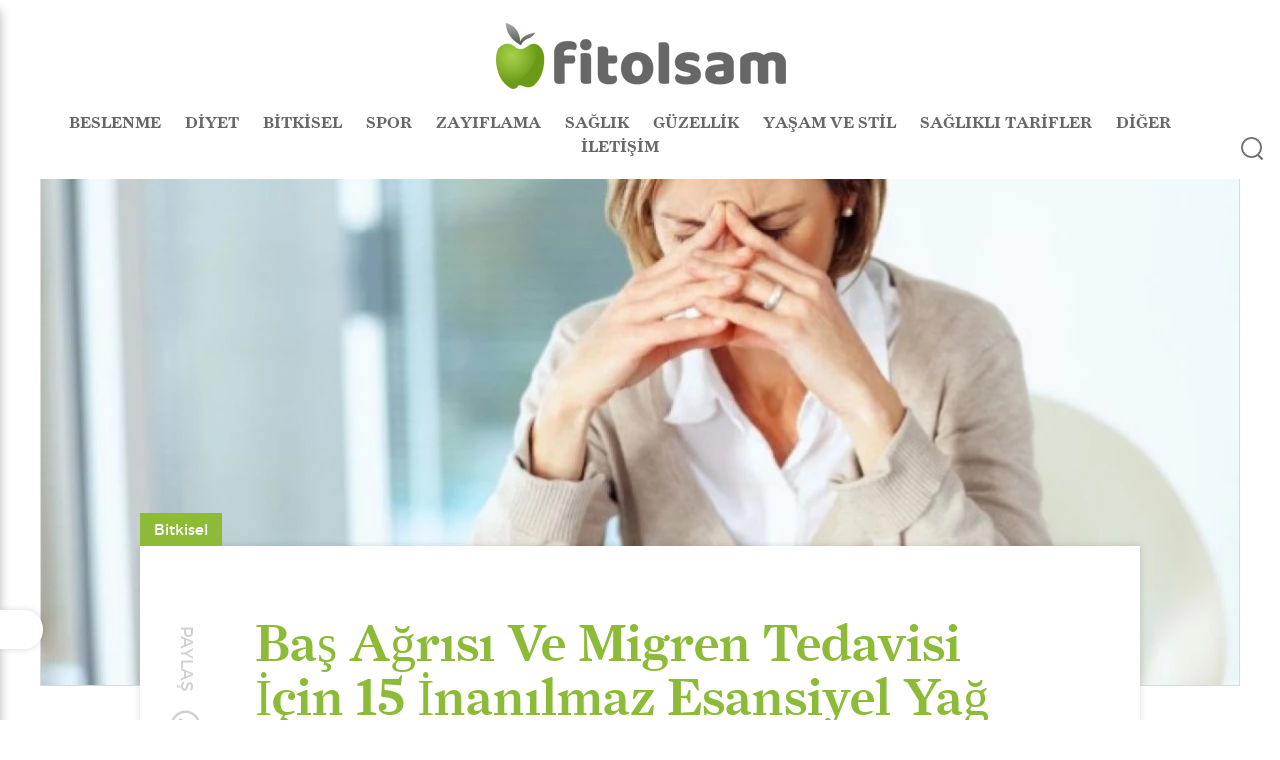

--- FILE ---
content_type: text/html; charset=UTF-8
request_url: https://www.fitolsam.com/blog/bas-agrisi-ve-migren-tedavisi-icin-15-inanilmaz-esansiyel-yag
body_size: 9538
content:
<!doctype html>
<html dir="ltr" lang="tr">
<head>
    <meta charset="UTF-8">
    <meta name="viewport" content="width=device-width, initial-scale=1">
    <title>Baş Ağrısı Ve Migren Tedavisi İçin 15 İnanılmaz Esansiyel Yağ - Bitkisel | Fit Olsam</title>
<meta name="description" content="Baş ağrısı herkesin zaman zaman uğraştığı bir şeydir, migren ise genellikle daha az insanın uğraştığı sıkıntılı bir ağrı &ccedil;eşididir. Baş ağrısı, baş b&o...">
<meta name="author" content="This site managed by MediaClickCMS">
<link rel="canonical" href="https://www.fitolsam.com/blog/bas-agrisi-ve-migren-tedavisi-icin-15-inanilmaz-esansiyel-yag">
           <!-- Google Tag Manager -->
<script>(function(w,d,s,l,i){w[l]=w[l]||[];w[l].push({'gtm.start':
new Date().getTime(),event:'gtm.js'});var f=d.getElementsByTagName(s)[0],
j=d.createElement(s),dl=l!='dataLayer'?'&l='+l:'';j.async=true;j.src=
'https://www.googletagmanager.com/gtm.js?id='+i+dl;f.parentNode.insertBefore(j,f);
})(window,document,'script','dataLayer','GTM-WTBLJD');</script>
<!-- End Google Tag Manager -->
                <meta property="og:title" content="Baş Ağrısı Ve Migren Tedavisi İçin 15 İnanılmaz Esansiyel Yağ - Bitkisel | Fit Olsam" />
            <meta property="og:description" content="Baş ağrısı herkesin zaman zaman uğraştığı bir şeydir, migren ise genellikle daha az insanın uğraştığı sıkıntılı bir ağrı &ccedil;eşididir. Baş ağrısı, baş b&o..." />
            <meta property="og:image" content="https://www.fitolsam.com/uploads/2019/11/5dbc44ad3c559.jpg"/>
            <meta property="og:url" content="/blog/bas-agrisi-ve-migren-tedavisi-icin-15-inanilmaz-esansiyel-yag"/>
            <meta property="og:site_name" content="Fit Olsam"/>
            <meta property="og:type" content="article"/>
            <meta name="twitter:card" content="summary_large_image">
            <meta name="twitter:site" content="@fitolsamcom">
            <meta name="twitter:creator" content="@karnaval">
            <meta name="twitter:title" content="Baş Ağrısı Ve Migren Tedavisi İçin 15 İnanılmaz Esansiyel Yağ - Bitkisel | Fit Olsam">
            <meta name="twitter:description" content="Baş ağrısı herkesin zaman zaman uğraştığı bir şeydir, migren ise genellikle daha az insanın uğraştığı sıkıntılı bir ağrı &ccedil;eşididir. Baş ağrısı, baş b&o...">
            <meta name="twitter:image" content="https://www.fitolsam.com/uploads/2019/11/5dbc44ad3c559.jpg">
        <link rel="shortcut icon" href="https://www.fitolsam.com/assets/images/favicon.ico" />
    <link rel="stylesheet" href="https://www.fitolsam.com/assets/css/mediaclick_style.css?v=25" />
    <link rel="stylesheet" href="https://stackpath.bootstrapcdn.com/bootstrap/4.4.1/css/bootstrap.min.css" integrity="sha384-Vkoo8x4CGsO3+Hhxv8T/Q5PaXtkKtu6ug5TOeNV6gBiFeWPGFN9MuhOf23Q9Ifjh" crossorigin="anonymous">
    <!-- Web Application Manifest -->
<link rel="manifest" href="https://www.fitolsam.com/manifest.json">
<!-- Chrome for Android theme color -->
<meta name="theme-color" content="#8dba37">

<!-- Add to homescreen for Chrome on Android -->
<meta name="mobile-web-app-capable" content="yes">
<meta name="application-name" content="FitOlsam">
<link rel="icon" sizes="512x512" href="/assets/images/icons/manifest-icon-512.png">

<!-- Add to homescreen for Safari on iOS -->
<meta name="apple-mobile-web-app-capable" content="yes">
<meta name="apple-mobile-web-app-status-bar-style" content="black">
<meta name="apple-mobile-web-app-title" content="FitOlsam">
<link rel="apple-touch-icon" href="/assets/images/icons/manifest-icon-512.png">


<link href="/assets/images/icons/apple-splash-640x1136.png" media="(device-width: 320px) and (device-height: 568px) and (-webkit-device-pixel-ratio: 2)" rel="apple-touch-startup-image" />
<link href="/assets/images/icons/apple-splash-750x1334.png" media="(device-width: 375px) and (device-height: 667px) and (-webkit-device-pixel-ratio: 2)" rel="apple-touch-startup-image" />
<link href="/assets/images/icons/apple-splash-1242x2208.png" media="(device-width: 621px) and (device-height: 1104px) and (-webkit-device-pixel-ratio: 3)" rel="apple-touch-startup-image" />
<link href="/assets/images/icons/apple-splash-1125x2436.png" media="(device-width: 375px) and (device-height: 812px) and (-webkit-device-pixel-ratio: 3)" rel="apple-touch-startup-image" />
<link href="/assets/images/icons/apple-splash-828x1792.png" media="(device-width: 414px) and (device-height: 896px) and (-webkit-device-pixel-ratio: 2)" rel="apple-touch-startup-image" />
<link href="/assets/images/icons/apple-splash-1242x2688.png" media="(device-width: 414px) and (device-height: 896px) and (-webkit-device-pixel-ratio: 3)" rel="apple-touch-startup-image" />
<link href="/assets/images/icons/apple-splash-1536x2048.png" media="(device-width: 768px) and (device-height: 1024px) and (-webkit-device-pixel-ratio: 2)" rel="apple-touch-startup-image" />
<link href="/assets/images/icons/apple-splash-1668x2224.png" media="(device-width: 834px) and (device-height: 1112px) and (-webkit-device-pixel-ratio: 2)" rel="apple-touch-startup-image" />
<link href="/assets/images/icons/apple-splash-1668x2388.png" media="(device-width: 834px) and (device-height: 1194px) and (-webkit-device-pixel-ratio: 2)" rel="apple-touch-startup-image" />
<link href="/assets/images/icons/apple-splash-2048x2732.png" media="(device-width: 1024px) and (device-height: 1366px) and (-webkit-device-pixel-ratio: 2)" rel="apple-touch-startup-image" />

<!-- Tile for Win8 -->
<meta name="msapplication-TileColor" content="#ffffff">
<meta name="msapplication-TileImage" content="/assets/images/icons/manifest-icon-512.png">

<script type="text/javascript">
    // Initialize the service worker
    if ('serviceWorker' in navigator) {
        navigator.serviceWorker.register('/serviceworker.js', {
            scope: '.'
        }).then(function (registration) {
            // Registration was successful
            console.log('Laravel PWA: ServiceWorker registration successful with scope: ', registration.scope);
        }, function (err) {
            // registration failed :(
            console.log('Laravel PWA: ServiceWorker registration failed: ', err);
        });
    }
</script>
</head>
<body class=>

<!-- Google Tag Manager (noscript) -->
<noscript><iframe src="https://www.googletagmanager.com/ns.html?id=GTM-WTBLJD"
height="0" width="0" style="display:none;visibility:hidden"></iframe></noscript>
<!-- End Google Tag Manager (noscript) -->


    <header>
        <div id="panel">
            <div class="mobile-menu">
                <div class="inner">
                    <nav>
                        <ul>
                                                            <li><a href="/kategori/beslenme">BESLENME</a></li>
                                                            <li><a href="/kategori/diyet">DİYET</a></li>
                                                            <li><a href="/kategori/bitkisel">BİTKİSEL</a></li>
                                                            <li><a href="/kategori/spor">SPOR</a></li>
                                                            <li><a href="/kategori/zayiflama">ZAYIFLAMA</a></li>
                                                            <li><a href="/kategori/saglik">SAĞLIK</a></li>
                                                            <li><a href="/kategori/guzellik">GÜZELLİK</a></li>
                                                            <li><a href="/kategori/yasamvestil">YAŞAM VE STİL</a></li>
                                                            <li><a href="/kategori/saglikli-tarifler">SAĞLIKLI TARİFLER</a></li>
                                                            <li><a href="/kategori/diger">DİĞER</a></li>
                                                            <li><a href="/kurumsal/iletisim">İLETİŞİM</a></li>
                                                    </ul>
                    </nav>
                </div>
            </div>
        </div>
        <div class="container-fluid">
            <div id="logo">
                <a href="/">
                    <img src="https://www.fitolsam.com/assets/images/logo-new-1.svg" alt="Fit Olsam | Sağlıklı ve Fit Olmanın Sırları">
                </a>
            </div>
            <div class="mobile-btn">
                <button type="button" class="navbar-toggle" aria-label="navbar-toggle" onclick="javascript: mobileMenuClose(this)">
                    <span class="icon-bar"></span>
                    <span class="icon-bar"></span>
                    <span class="icon-bar"></span>
                </button>
            </div>
            <div class="menu ">
                <ul>
                                            <li><a href="/kategori/beslenme">BESLENME</a></li>
                                            <li><a href="/kategori/diyet">DİYET</a></li>
                                            <li><a href="/kategori/bitkisel">BİTKİSEL</a></li>
                                            <li><a href="/kategori/spor">SPOR</a></li>
                                            <li><a href="/kategori/zayiflama">ZAYIFLAMA</a></li>
                                            <li><a href="/kategori/saglik">SAĞLIK</a></li>
                                            <li><a href="/kategori/guzellik">GÜZELLİK</a></li>
                                            <li><a href="/kategori/yasamvestil">YAŞAM VE STİL</a></li>
                                            <li><a href="/kategori/saglikli-tarifler">SAĞLIKLI TARİFLER</a></li>
                                            <li><a href="/kategori/diger">DİĞER</a></li>
                                            <li><a href="/kurumsal/iletisim">İLETİŞİM</a></li>
                                    </ul>
                <div class="search" style="background-image:url(https://www.fitolsam.com/assets/images/search.png);"></div>
            </div>
            <div class="search-box" style="display: none;"><div class="closes"><a href="javascript:void(0);"></a></div> <form action="/arama"><div class="form-group"><label><input id="search-query" autofocus="autofocus" type="text" autocomplete="off" name="q" placeholder="Aranılacak kelimeyi giriniz..."></label></div> <div class="submitbutton"><input type="submit"></div></form></div>
        </div>
    </header>

    <div class="page animated fadeIn">
        <div class="banner" style="background-position: center">
            <img src="https://www.fitolsam.com/uploads/2019/11/5dbc44ad3c559_w1200_q90_op.webp">
        </div>
        <div class="page-content">
            <div class="container-fluid">
                <div class="row">
                    <div class="boxes">
                        <div class="share-fixed">
                            <span>PAYLAŞ</span>
                            <ul>
                                <li><a href="whatsapp://send/https://www.fitolsam.com/blog/bas-agrisi-ve-migren-tedavisi-icin-15-inanilmaz-esansiyel-yag" data-href=""><i
                                            class="fa fa-whatsapp"></i></a></li>
                                <li><a href="https://www.facebook.com/sharer.php?u=https://www.fitolsam.com/blog/bas-agrisi-ve-migren-tedavisi-icin-15-inanilmaz-esansiyel-yag" target="_blank"><i class="fa fa-facebook"></i></a></li>
                                <li>
                                    <a href="https://twitter.com/share?text=Baş Ağrısı Ve Migren Tedavisi İçin 15 İnanılmaz Esansiyel Yağ&url=https://www.fitolsam.com/blog/bas-agrisi-ve-migren-tedavisi-icin-15-inanilmaz-esansiyel-yag" target="_blank"><i class="fa fa-twitter"></i></a></li>
                                <li>
                                    <a href="https://www.linkedin.com/shareArticle?mini=true&url=https://www.fitolsam.com/blog/bas-agrisi-ve-migren-tedavisi-icin-15-inanilmaz-esansiyel-yag&title=Baş Ağrısı Ve Migren Tedavisi İçin 15 İnanılmaz Esansiyel Yağ'"
                                       target="_blank"><i class="fa fa-linkedin"></i></a></li>
                            </ul>
                        </div>
                        <div class="mc-md-12">
                            <div class="category-title">Bitkisel</div>
                            <div class="title">
                                Baş Ağrısı Ve Migren Tedavisi İçin 15 İnanılmaz Esansiyel Yağ
                                <span><sub>08.03.2019</sub></span>
                            </div>
                            <div class="content">
                                <p>Baş ağrısı herkesin zaman zaman uğraştığı bir şeydir, migren ise genellikle daha az insanın uğraştığı sıkıntılı bir ağrı &ccedil;eşididir. Baş ağrısı, baş b&ouml;lgesinde herhangi bir yerde ağrı veya iltihaplanma olarak tanımlanır. Migren ağrısı, baş ağrısından daha şiddetlidir ve tipik olarak sadece kafanın bir tarafını etkiler. Esansiyel yağlar, aromaterapi ve b&ouml;lgesel uygulamalardan oda dif&uuml;z&ouml;rlerine kadar, baş ağrısı ve migreni tedavi etmek i&ccedil;in &ccedil;eşitli şekillerde kullanılabilir. Baş ağrısı ve migren tedavisi i&ccedil;in kullanılabilecek esansiyel yağlardan bazıları, ada&ccedil;ayı yağı, okalipt&uuml;s yağı ve nane yağıdır.</p>
<p>	Baş ağrısının sebeplerinden bazıları stres, kaygı, gerginlik, a&ccedil;lık, yorgunluk, dehidratasyon, kan basıncı sorunları, aşırı g&uuml;r&uuml;lt&uuml; ve yiyecek alerjilerini i&ccedil;erir. Baş ağrısı ve migren i&ccedil;in &ccedil;ok fazla sebep vardır. Bu nedenle esansiyel yağlarla doğal tedavi i&ccedil;in se&ccedil;eneklerin ne olduğunu bilmek &ouml;nemlidir. Baş ağrıları i&ccedil;in esansiyel yağların kullanılması, y&uuml;ksek d&uuml;zeyde anti-enflamatuar, yatıştırıcı, antioksidan, balgam s&ouml;kt&uuml;r&uuml;c&uuml;, yatıştırıcı, analjezik, restoratif, uyarıcı ve hormon dengeleyici bileşikler ve &ouml;zellikleri nedeniyle etkilidir.</p>
<p>	<strong>Baş Ağrıları İ&ccedil;in En İyi Esansiyel Yağlar </strong></p>
<p>	Baş ağrıları ve migrenler i&ccedil;in esansiyel yağ kullanımı binlerce yıldır uygulanmakta olup, oda dif&uuml;z&ouml;r&uuml;, aromaterapi tedavileri, banyoda, ana basın&ccedil; noktalarında b&ouml;lgesel bir ila&ccedil; olarak kullanılabilir. Baş ağrısı tedavisinde kullanılan esansiyel yağların bazıları şunlardır:</p>
<p><ul><br />	<li><br />		<strong>Okalipt&uuml;s Yağı </strong><br />	</li>
</ul></p>
<p>	Okalipt&uuml;s yağının, anti-enflamatuar, stres giderici ve sin&uuml;s temizleme &ouml;zelliklerine sahip olduğu ve baş ağrısının ağrılarını hafifletmek i&ccedil;in m&uuml;kemmel bir yağ olduğu g&ouml;sterilmiştir.</p>
<p>	<strong>Nasıl Kullanılır? </strong></p>
<p>	Bu yağı, yalnızca birka&ccedil; damla seyreltici yağla birlikte ellerinizi ovarak bile etkisini g&ouml;rebilirsiniz. Ayrıca bu yağ, derin nefes alarak solunduğunda sin&uuml;s basıncını ortadan kaldırabilir.</p>
<p><ul><br />	<li><br />		<strong>Lavanta Yağı </strong><br />	</li>
</ul></p>
<p>	Lavanta yağı yaygın olarak yatıştırıcı ve merkezi sinir sistemini sakinleştirici &ouml;zellikleri nedeniyle &ouml;v&uuml;l&uuml;r ve yaygın olarak bir anksiyolitik madde olarak kullanılır. Bu esansiyel yağı baş ağrıları i&ccedil;in kullanırken, y&uuml;ksek linalool ve linalil asetat i&ccedil;eriği doğrudan sinir sistemine zarar verebilir, bu nedenle baş ağrılarınız stres ve endişeden kaynaklanıyorsa, bu ila&ccedil; &ccedil;abucak rahatlama sağlayabilir.</p>
<p>	<strong>Nasıl Kullanılır? </strong></p>
<p>	Bu yağı şakaklarınıza veya alnınıza b&ouml;lgesel olarak uygulayabilirsiniz. Ayrıca bu yağı boynunuzun arkasına serpiştirerek soğuk bir kompres yerleştirebilirsiniz.</p>
<p><ul><br />	<li><br />		<strong>Papatya Yağı </strong><br />	</li>
</ul></p>
<p>	İnsanların uyumasına yardımcı olması i&ccedil;in en iyi bilinen papatya esansiyel yağı, kaygı azaltıcı g&uuml;&ccedil;leri ve b&ouml;lgesel enflamasyonu yatıştırması nedeniyle sık sık baş ağrısının giderilmesi i&ccedil;in kullanılır. Bazen baş ağrıları uykusuzluktan kaynaklanır, bu durumda k&uuml;&ccedil;&uuml;k miktarlarda papatya yağı kullanmak hemen uykuya dalmanıza yardımcı olur ve ağrısız bir sabaha g&ouml;zlerinizi a&ccedil;abilirsiniz.</p>
<p>	<strong>Nasıl Kullanılır?</strong></p>
<p>	Papatya oda dif&uuml;z&ouml;rlerinde, aromaterapi uygulamalarında yaygın olarak kullanılır. Bunun dışında v&uuml;cudunuzu ve zihninizi rahatlatmak i&ccedil;in banyo yapmadan &ouml;nce k&uuml;vetinizi doldurduğunuz sıcak suya ekleyebilirsiniz.</p>
<p><ul><br />	<li><br />		<strong>Ada&ccedil;ayı Yağı </strong><br />	</li>
</ul></p>
<p>	Araştırmalar ayrıca bu yağın hormon seviyelerini dengeleyebildiğini g&ouml;stermiştir. Bazı kadınlarda, &ouml;zellikle kadınlarda hormonal dalgalanmalar meydana geldiğinden, &ouml;zellikle menstr&uuml;asyon yapıyorsanız, bir şişe ada&ccedil;ayı yağının yakınında tutmanız akıllıca olacaktır.</p>
<p>	<strong>Nasıl Kullanılır? </strong></p>
<p>	Stres ve anksiyete ile ilgili baş ağrıları i&ccedil;in, ada&ccedil;ayı yağı sık sık şakaklara s&uuml;r&uuml;l&uuml;r veya aromaterapi uygulamalarında kullanılır.</p>
<p><ul><br />	<li><br />		<strong>G&uuml;l Yağı </strong><br />	</li>
</ul></p>
<p>	Bu esansiyel yağ uzun zamandır kasları yatıştırmak, v&uuml;cutta ve zihinde rahatlamayı sağlamak i&ccedil;in kullanılmıştır. Genellikle migrene yol a&ccedil;abilecek gerginlik s&ouml;z konusu olduğunda, kaslarınızı gevşetmek i&ccedil;in g&uuml;l yağını kullanabilirsiniz.</p>
<p>	<strong>Nasıl Kullanılır? </strong></p>
<p>	Bu yağın birka&ccedil; damlasını boynunuza veya omuzlarınıza bir taşıyıcı yağ ile karıştırılmış olarak s&uuml;rd&uuml;ğ&uuml;n&uuml;zde hızla gerginliğinizi yatıştırabilir. Bu yağ aynı zamanda v&uuml;cut gerginliğini hafifletmek i&ccedil;in masaj uygulamalarında da pop&uuml;ler olarak kullanılmaktadır.</p>
<p><ul><br />	<li><br />		<strong>Melissa (Balsamı) Yağı </strong><br />	</li>
</ul></p>
<p>	Piyasadaki en iyi bilinen yağ olmamasına rağmen, baş ağrıları i&ccedil;in melissa esansiyel yağının sinir sistemini sakinleştirdiği ve doğrudan n&ouml;rotransmiterlerle etkileşime girdiği bilinmektedir. Bu yağın cilt tarafından doğrudan ağrı b&ouml;lgesi &uuml;zerinden emilmesini sağlamak, rahatlamak i&ccedil;in hızlı bir yoldur.</p>
<p>	<strong>Nasıl Kullanılır?</strong></p>
<p>	Bu yağ, en iyi sonu&ccedil;lar i&ccedil;in b&ouml;lgesel olarak şakaklara veya boynun arkasına uygulanabilir.</p>
<p><ul><br />	<li><br />		<strong>Yasemin Yağı </strong><br />	</li>
</ul></p>
<p>	Baş ağrısından muzdarip olan kişilerin bazen problemi o kadar uzun s&uuml;re devam eder ki, &ouml;zellikle baş ağrıları migrene d&ouml;n&uuml;şt&uuml;ğ&uuml;nde, ruh halleri d&uuml;şmeye ve enerjilerini t&uuml;ketmeye başlar. Yasemin yağı, bu listedeki diğer yağların &ccedil;oğunun aksine uyarıcı bir maddedir ve aslında baş ağrınızı daha da k&ouml;t&uuml;leştirebilecek iki semptom olan uyuşukluk ve depresyonun &uuml;stesinden gelmeye yardımcı olabilir. Ancak, endişe kaynaklı baş ağrıları &ccedil;ekiyorsanız, yasemin yağı kullanmanız &ouml;nerilmez.</p>
<p>	<strong>Nasıl Kullanılır?</strong></p>
<p>	Yasemin yağı, oda dif&uuml;z&ouml;r&uuml; veya aromaterapi tedavileri ile uygulandığında en iyi sonucu verecektir.</p>
<p><ul><br />	<li><br />		<strong>Nane Yağı </strong><br />	</li>
</ul></p>
<p>	Nane yağının ferahlatıcı aroması ve g&uuml;&ccedil;l&uuml; anti-enflamatuar etkileri, sin&uuml;sleri temizlemeye ve basıncı azaltmaya yardımcı olurken, kan damarları ve kılcal damarlardaki gerilimi de gevşetir.</p>
<p>	<strong>Nasıl Kullanılır? </strong></p>
<p>	Bu yağ, iltihabı azaltmak i&ccedil;in doğrudan şakaklara, boynun arkasına ve omuzlara uygulanabilir veya sin&uuml;s basıncını temizlemek i&ccedil;in solunabilir.</p>
<p><ul><br />	<li><br />		<strong>Helichrysum (Altınotu) Yağı </strong><br />	</li>
</ul></p>
<p>	Yaygın olarak Avrupa&#39;nın bazı b&ouml;lgelerinde kullanılan bu esansiyel yağ, iltihabı hızla yatıştırır ve tansiyon sorununu ortadan kaldırır.</p>
<p>	<strong>Nasıl Kullanılır? </strong></p>
<p>	Bu esans yağı soğuk bir kompres &uuml;zerine serperek alına, şakaklara veya boynun arkasına s&uuml;rebilir veya uyumadan &ouml;nce yastığınıza birka&ccedil; damla damlatabilirsiniz.</p>
<p>	<strong>Biberiye Yağı </strong></p>
<p>	Biberiyenin analjezik ve uyarıcı &ouml;zellikleri baş ağrısını dindirirken enerji seviyenizi y&uuml;kseltir ve odağınızı geliştirir. Bununla birlikte, biberiye yağının endişe edeceğiniz bir yan etkisi yoktur. Baş ağrınız i&ccedil;in bu esansiyel yağı soluduğunuzda &ouml;ncekine g&ouml;re sakinleşmiş olduğunuzu fark edeceksiniz. Bu nedenle biberiye yağı, baş ağrısı ve migren i&ccedil;in en pop&uuml;ler doğal ila&ccedil;lardan biridir.</p>
<p>	<strong>Nasıl Kullanılır? </strong></p>
<p>	Bir odaya biberiye yağının dağıtılması veya g&ouml;ğs&uuml;n&uuml;ze birka&ccedil; damla s&uuml;r&uuml;lmesi, sizi hızlı bir şekilde uyarabilir ve kaygılarınızı hafifletebilir.</p>
<p>	<strong>Migren İ&ccedil;in En İyi Esansiyel Yağlar </strong></p>
<p>	Yukarıda belirtilen baş ağrıları i&ccedil;in esansiyel yağlar ayrıca migren semptomlarını azaltmaya yardımcı olurken, aşağıdaki yağlar mide bulantısı ve ruh hali değişimleri gibi migrene &ouml;zg&uuml; bazı semptomları spesifik olarak ele alabilir.</p>
<p><ul><br />	<li><br />		<strong>Limon Yağı </strong><br />	</li>
</ul></p>
<p>	Limon yağı, baş ağrısı ve migren i&ccedil;in canlandırıcı bir esansiyel yağdır, &ccedil;&uuml;nk&uuml; ruh halinizi iyileştirebilir, enerji seviyenizi arttırabilir ve depresyon olaylarını &ouml;nlemek i&ccedil;in n&ouml;rotransmiter seviyenizi yeniden dengeleyebilir.</p>
<p>	<strong>Nasıl Kullanılır?</strong></p>
<p>	Limon yağını b&ouml;lgesel olarak şakaklarınızda, omuzlarınızda ve boynunuzda kullanabilir, aynı zamanda ruh halinizi iyileştirmek i&ccedil;in az miktarda doğrudan t&uuml;ketebilirsiniz.</p>
<p><ul><br />	<li><br />		<strong>Sandal Ağacı Yağı </strong><br />	</li>
</ul></p>
<p>	Bulunması biraz zor olmasına rağmen, sandal ağacının aroması migren i&ccedil;in m&uuml;kemmel bir ila&ccedil;tır. Sandal ağacı yağı, havayı hızla iyileştirmeye ve sinirlerinizi gevşetmeye yardımcı olurken, aynı zamanda ağrınızı dindirir ve mide rahatsızlıklarını &ouml;nler.</p>
<p>	<strong>Nasıl Kullanılır? </strong></p>
<p>	K&uuml;vetinize birka&ccedil; damla sandal ağacı eklemek veya oda dif&uuml;z&ouml;r&uuml;nde kullanmak migreninizi hızlı bir şekilde ortadan kaldırabilmeniz i&ccedil;in etkili yollardan biridir.</p>
<p><ul><br />	<li><br />		<strong>Nane Yağı </strong><br />	</li>
</ul></p>
<p>	Kan akışını uyararak ve enflamasyonu ortadan kaldırır. Nane esansiyel yağı migren ağrısını hızlı bir şekilde hafifletebilir, migren ve baş ağrılarının tedavisi i&ccedil;in en yaygın esansiyel yağlardan biridir.</p>
<p>	<strong>Nasıl Kullanılır?</strong></p>
<p>	Hızlı ve g&ouml;ze &ccedil;arpan etkiler i&ccedil;in az miktarda nane yağını t&uuml;ketebilir, soğuk komprese uygulayabilir veya aromaterapide kullanabilirsiniz.</p>
<p><ul><br />	<li><br />		<strong>Zencefil Yağı </strong><br />	</li>
</ul></p>
<p>	Bulantı, migrenin &ccedil;ok yaygın bir yan etkisidir. Hızlı hareket edildiğinde veya ışığa maruz kalındığında mide bulantısı artabilir. Zencefil esansiyel yağı, mideyi rahatlatması ve k&uuml;&ccedil;&uuml;k miktarlarda t&uuml;ketildiğinde iltihabı azaltmasıyla bilinir.</p>
<p>	<strong>Nasıl Kullanılır? </strong></p>
<p>	Zencefil yağı, şakaklara veya alına uygulandığında g&uuml;&ccedil;l&uuml; bir analjezik maddedir. Oda dif&uuml;z&ouml;r&uuml; veya aromaterapi yoluyla solunduğunda mide bulantısını yatıştırır.</p>
<p><ul><br />	<li><br />		<strong>Mercank&ouml;şk Yağı </strong><br />	</li>
</ul></p>
<p>	Mercank&ouml;şk&uuml;n&uuml;n anti-spazmodik doğası, migrenin neden olduğu mide rahatsızlıklarını gidermeye yardımcı olabilir, mide bulantısı semptomlarını &ouml;nlerken kas gerginliğini hafifletir ve ağrının şiddetini azaltır.</p>
<p>	<strong>Nasıl Kullanılır? </strong></p>
<p>	&Ccedil;ay veya sıcak su ile karıştırılmış az miktarda mercank&ouml;şk yağı t&uuml;ketmek midenizi rahatlatacaktır.</p>
<p>	<strong>Dikkat </strong></p>
<p>	Bu aktif yağların i&ccedil;erdiği bileşikler nedeniyle her birinin potansiyel yan etkileri vardır. En sık g&ouml;r&uuml;len reaksiyonlar, kullanılan yağın elde edildiği bitkiye olan alerjik reaksiyonları, gastrointestinal rahatsızlığı ve cilt tahrişini i&ccedil;erir. Bu esansiyel yağların aşırı kullanımı, kuvvetleri nedeniyle gereksizdir. Şiddetli baş ağrısı veya yan etkiler devam ederse, m&uuml;mk&uuml;n olan en kısa s&uuml;rede doktora g&ouml;r&uuml;nmeniz gerekir.</p>
                            </div>
                            <div class="next-prev-post">
                                <div class="row">
                                                                            <div class="mc-md-6 mc-xs-12 mc-sm-6">
                                            <div class="all">
                                                <a href="/blog/sinus-enfeksiyonu-icin-en-iyi-10-esansiyel-yag">
                                                    <i>Önceki Yazı</i>
                                                    <span>Sinüs Enfeksiyonu İçin En İyi 10 Esansiyel Yağ</span>
                                                </a>
                                            </div>
                                        </div>
                                                                                                                <div class="mc-md-6 mc-xs-12 mc-sm-6">
                                            <div class="all">
                                                <a href="/blog/sumagin-faydalari-nelerdir-sumak-suyu-ne-ise-yarar">
                                                    <i>Sonraki Yazı</i>
                                                    <span>Sumağın Faydaları Nelerdir? Sumak Suyu Ne İşe Yarar?</span>
                                                </a>
                                            </div>
                                        </div>
                                                                    </div>
                            </div>
                            <div class="similar-post">
                                <div class="m-title">
                                    Benzer Yazılar
                                </div>
                                <div class="layui-tab-content">
                                    <div class="list">

                                                                                    <div class="layui-tab-item">
                                                <div class="item">
                                                    <a href="/blog/sumagin-faydalari-nelerdir-sumak-suyu-ne-ise-yarar"
                                                       title="Sumağın Faydaları Nelerdir? Sumak Suyu Ne İşe Yarar?">
                                                        <figure>
                                                            <div class="images">
                                                                <img class="lazyload" alt="Sumağın Faydaları Nelerdir? Sumak Suyu Ne İşe Yarar?"
                                                                     src="https://www.fitolsam.com/assets/images/load.svg" data-src="https://www.fitolsam.com/uploads/2022/02/shutterstock787295884minjpg-53bc_w400_q90_op.webp">
                                                            </div>
                                                            <figcaption>
                                                                <span>Bitkisel</span>
                                                                <div class="text">
                                                                    Sumağın Faydaları Nelerdir? Sumak Suyu Ne İşe Yarar?
                                                                </div>
                                                            </figcaption>
                                                        </figure>
                                                    </a>
                                                </div>
                                            </div>
                                                                                    <div class="layui-tab-item">
                                                <div class="item">
                                                    <a href="/blog/edamame-nedir-faydalari-nelerdir"
                                                       title="Edamame Nedir? Faydaları Nelerdir?">
                                                        <figure>
                                                            <div class="images">
                                                                <img class="lazyload" alt="Edamame Nedir? Faydaları Nelerdir?"
                                                                     src="https://www.fitolsam.com/assets/images/load.svg" data-src="https://www.fitolsam.com/uploads/2022/02/edamame-by-zesmerelda-in-chicago_w400_q90_op.webp">
                                                            </div>
                                                            <figcaption>
                                                                <span>Bitkisel</span>
                                                                <div class="text">
                                                                    Edamame Nedir? Faydaları Nelerdir?
                                                                </div>
                                                            </figcaption>
                                                        </figure>
                                                    </a>
                                                </div>
                                            </div>
                                                                                    <div class="layui-tab-item">
                                                <div class="item">
                                                    <a href="/blog/kapari-nedir-faydalari-nelerdir"
                                                       title="Kapari Nedir? Faydaları Nelerdir?">
                                                        <figure>
                                                            <div class="images">
                                                                <img class="lazyload" alt="Kapari Nedir? Faydaları Nelerdir?"
                                                                     src="https://www.fitolsam.com/assets/images/load.svg" data-src="https://www.fitolsam.com/uploads/2022/02/1200x627-kaparinin-faydalari-nelerdir-kapari-nasil-tuketilir-1589974175212_w400_q90_op.webp">
                                                            </div>
                                                            <figcaption>
                                                                <span>Bitkisel</span>
                                                                <div class="text">
                                                                    Kapari Nedir? Faydaları Nelerdir?
                                                                </div>
                                                            </figcaption>
                                                        </figure>
                                                    </a>
                                                </div>
                                            </div>
                                                                                    <div class="layui-tab-item">
                                                <div class="item">
                                                    <a href="/blog/b12-vitamini-ne-ise-yarar-b12-vitamini-eksikliginde-ne-olur"
                                                       title="B12 Vitamini Ne İşe Yarar? B12 Vitamini Eksikliğinde Ne Olur?">
                                                        <figure>
                                                            <div class="images">
                                                                <img class="lazyload" alt="B12 Vitamini Ne İşe Yarar? B12 Vitamini Eksikliğinde Ne Olur?"
                                                                     src="https://www.fitolsam.com/assets/images/load.svg" data-src="https://www.fitolsam.com/uploads/2022/02/b12-vitamini-85280-93516-b_w400_q90_op.webp">
                                                            </div>
                                                            <figcaption>
                                                                <span>Bitkisel</span>
                                                                <div class="text">
                                                                    B12 Vitamini Ne İşe Yarar? B12 Vitamini Eksikliğinde Ne Olur?
                                                                </div>
                                                            </figcaption>
                                                        </figure>
                                                    </a>
                                                </div>
                                            </div>
                                                                                    <div class="layui-tab-item">
                                                <div class="item">
                                                    <a href="/blog/amarant-amaranth-nedir-amarantin-faydalari-nelerdir"
                                                       title="Amarant (Amaranth) Nedir? Amarant’ın Faydaları Nelerdir?">
                                                        <figure>
                                                            <div class="images">
                                                                <img class="lazyload" alt="Amarant (Amaranth) Nedir? Amarant’ın Faydaları Nelerdir?"
                                                                     src="https://www.fitolsam.com/assets/images/load.svg" data-src="https://www.fitolsam.com/uploads/2022/02/amaranth-on-spoon-1296x728_w400_q90_op.webp">
                                                            </div>
                                                            <figcaption>
                                                                <span>Bitkisel</span>
                                                                <div class="text">
                                                                    Amarant (Amaranth) Nedir? Amarant’ın Faydaları Nelerdir?
                                                                </div>
                                                            </figcaption>
                                                        </figure>
                                                    </a>
                                                </div>
                                            </div>
                                                                                    <div class="layui-tab-item">
                                                <div class="item">
                                                    <a href="/blog/tarcin-yaginin-faydalari-nelerdir-tarcin-yagi-zayiflatir-mi"
                                                       title="Tarçın Yağının Faydaları Nelerdir? Tarçın Yağı Zayıflatır mı?">
                                                        <figure>
                                                            <div class="images">
                                                                <img class="lazyload" alt="Tarçın Yağının Faydaları Nelerdir? Tarçın Yağı Zayıflatır mı?"
                                                                     src="https://www.fitolsam.com/assets/images/load.svg" data-src="https://www.fitolsam.com/uploads/2022/02/tarcinyagi_w400_q90_op.webp">
                                                            </div>
                                                            <figcaption>
                                                                <span>Bitkisel</span>
                                                                <div class="text">
                                                                    Tarçın Yağının Faydaları Nelerdir? Tarçın Yağı Zayıflatır mı?
                                                                </div>
                                                            </figcaption>
                                                        </figure>
                                                    </a>
                                                </div>
                                            </div>
                                                                                    <div class="layui-tab-item">
                                                <div class="item">
                                                    <a href="/blog/moringa-cayi-nedir-moringa-cayi-ne-ise-yarar"
                                                       title="Moringa Çayı Nedir? Moringa Çayı Ne İşe Yarar?">
                                                        <figure>
                                                            <div class="images">
                                                                <img class="lazyload" alt="Moringa Çayı Nedir? Moringa Çayı Ne İşe Yarar?"
                                                                     src="https://www.fitolsam.com/assets/images/load.svg" data-src="https://www.fitolsam.com/uploads/2022/02/moringa-cayi-1_w400_q90_op.webp">
                                                            </div>
                                                            <figcaption>
                                                                <span>Bitkisel</span>
                                                                <div class="text">
                                                                    Moringa Çayı Nedir? Moringa Çayı Ne İşe Yarar?
                                                                </div>
                                                            </figcaption>
                                                        </figure>
                                                    </a>
                                                </div>
                                            </div>
                                                                                    <div class="layui-tab-item">
                                                <div class="item">
                                                    <a href="/blog/keciboynuzu-kuru-nasil-yapilir-keciboynuzu-kuru-faydalari-nelerdir"
                                                       title="Keçiboynuzu Kürü Nasıl Yapılır? Keçiboynuzu Kürü Faydaları Nelerdir?">
                                                        <figure>
                                                            <div class="images">
                                                                <img class="lazyload" alt="Keçiboynuzu Kürü Nasıl Yapılır? Keçiboynuzu Kürü Faydaları Nelerdir?"
                                                                     src="https://www.fitolsam.com/assets/images/load.svg" data-src="https://www.fitolsam.com/uploads/2021/11/facebook-keciboynuzu-kuru-tarifi-faydalari_w400_q90_op.webp">
                                                            </div>
                                                            <figcaption>
                                                                <span>Bitkisel</span>
                                                                <div class="text">
                                                                    Keçiboynuzu Kürü Nasıl Yapılır? Keçiboynuzu Kürü Faydaları Nelerdir?
                                                                </div>
                                                            </figcaption>
                                                        </figure>
                                                    </a>
                                                </div>
                                            </div>
                                                                                    <div class="layui-tab-item">
                                                <div class="item">
                                                    <a href="/blog/granola-nedir-granola-saglikli-mi"
                                                       title="Granola Nedir? Granola Sağlıklı mı?">
                                                        <figure>
                                                            <div class="images">
                                                                <img class="lazyload" alt="Granola Nedir? Granola Sağlıklı mı?"
                                                                     src="https://www.fitolsam.com/assets/images/load.svg" data-src="https://www.fitolsam.com/uploads/2021/10/granola-one-cikan-yeni_w400_q90_op.webp">
                                                            </div>
                                                            <figcaption>
                                                                <span>Bitkisel</span>
                                                                <div class="text">
                                                                    Granola Nedir? Granola Sağlıklı mı?
                                                                </div>
                                                            </figcaption>
                                                        </figure>
                                                    </a>
                                                </div>
                                            </div>
                                                                                    <div class="layui-tab-item">
                                                <div class="item">
                                                    <a href="/blog/trabzon-hurmasinin-cennet-hurmasi-faydalari-nelerdir"
                                                       title="Trabzon Hurmasının (Cennet Hurması) Faydaları Nelerdir?">
                                                        <figure>
                                                            <div class="images">
                                                                <img class="lazyload" alt="Trabzon Hurmasının (Cennet Hurması) Faydaları Nelerdir?"
                                                                     src="https://www.fitolsam.com/assets/images/load.svg" data-src="https://www.fitolsam.com/uploads/2021/10/cennet-hurmasi-aralik-2020_w400_q90_op.webp">
                                                            </div>
                                                            <figcaption>
                                                                <span>Bitkisel</span>
                                                                <div class="text">
                                                                    Trabzon Hurmasının (Cennet Hurması) Faydaları Nelerdir?
                                                                </div>
                                                            </figcaption>
                                                        </figure>
                                                    </a>
                                                </div>
                                            </div>
                                                                                    <div class="layui-tab-item">
                                                <div class="item">
                                                    <a href="/blog/balkabaginin-faydalari-nelerdir-balkabagi-nasil-tuketilmelidir"
                                                       title="Balkabağının Faydaları Nelerdir? Balkabağı Nasıl Tüketilmelidir?">
                                                        <figure>
                                                            <div class="images">
                                                                <img class="lazyload" alt="Balkabağının Faydaları Nelerdir? Balkabağı Nasıl Tüketilmelidir?"
                                                                     src="https://www.fitolsam.com/assets/images/load.svg" data-src="https://www.fitolsam.com/uploads/2021/10/balkabagi-nasil-kolay-soyulur-1aao-cover_w400_q90_op.webp">
                                                            </div>
                                                            <figcaption>
                                                                <span>Bitkisel</span>
                                                                <div class="text">
                                                                    Balkabağının Faydaları Nelerdir? Balkabağı Nasıl Tüketilmelidir?
                                                                </div>
                                                            </figcaption>
                                                        </figure>
                                                    </a>
                                                </div>
                                            </div>
                                                                                    <div class="layui-tab-item">
                                                <div class="item">
                                                    <a href="/blog/hindistan-cevizi-yaginin-faydalari-kahveye-hindistan-cevizi-yagi-katmak-zayiflatir-mi"
                                                       title="Hindistan Cevizi Yağının Faydaları: Kahveye Hindistan Cevizi Yağı Katmak Zayıflatır mı?">
                                                        <figure>
                                                            <div class="images">
                                                                <img class="lazyload" alt="Hindistan Cevizi Yağının Faydaları: Kahveye Hindistan Cevizi Yağı Katmak Zayıflatır mı?"
                                                                     src="https://www.fitolsam.com/assets/images/load.svg" data-src="https://www.fitolsam.com/uploads/2021/01/hindistanceviziyagi_w400_q90_op.webp">
                                                            </div>
                                                            <figcaption>
                                                                <span>Bitkisel</span>
                                                                <div class="text">
                                                                    Hindistan Cevizi Yağının Faydaları: Kahveye Hindistan Cevizi Yağı Katmak Zayıflatır mı?
                                                                </div>
                                                            </figcaption>
                                                        </figure>
                                                    </a>
                                                </div>
                                            </div>
                                                                            </div>
                                </div>
                            </div>
                        </div>
                    </div>
                </div>
            </div>
        </div>
    </div>


    <footer>
        <div class="container-fluid">
            <div class="footer-top">
                <div class="row">
                    <div class="mc-lg-3 mc-xs-12">
                        <div class="name1">
                            <strong>FITOLSAM</strong>
                            © 2026 fitolsam.com
                        </div>
                    </div>
                    <div class="mc-lg-6 mc-xs-12">
                        <div class="ebulten">
                            <div class="alert alert-danger"
                                 id="error-ebulletin-form"
                                 style="display: none">
                                <ul></ul>
                            </div>
                            <form action="https://www.fitolsam.com/ebulletinSender" method="post" id="ebulletin-form">
                                <input type="hidden" name="_token" value="ZGnidZFvrvep2WuiE1wp92V1nyhqQwvO5gUolCb1">                                <label>
                                    <input type="text" name="email" class="form-control validate[required,custom[email]]"
                                           placeholder="E-posta adresiniz">
                                    <button onclick="sendEbulletin(event, $(this).closest(form))">E-bültene abone ol</button>
                                </label>
                            </form>
                        </div>
                    </div>
                    <div class="mc-lg-3 mc-xs-12">
                        <nav>
                                                        <a href="https://www.facebook.com/fitolsam" target="_blank">
                                <i class="fa fa-facebook"></i>
                            </a>
                                                        <a href="https://www.instagram.com/fitolsamcom/" target="_blank">
                                <i class="fa fa-instagram"></i>
                            </a>
                                                    </nav>
                    </div>
                </div>
            </div>
            <div class="footer-bottom">
                <div class="row">
                    <div class="mc-lg-9 mc-xs-12">
                        <nav>
                                                            <a href="/kurumsal/hakkimizda">Hakkımızda</a>
                                                            <a href="/kurumsal/gizlilik-ve-guvenlik">Gizlilik ve Güvenlik</a>
                                                            <a href="/kurumsal/kisisel-verilerin-korunmasi">Kişisel Verilerin Korunması</a>
                                                            <a href="/kurumsal/iletisim">İletişim</a>
                                                    </nav>
                    </div>
                    <div class="mc-lg-3 mc-xs-12 text-right">
                        <a href="https://www.mediaclick.com.tr" rel="noopener" target="_blank">Web Tasarım </a>
                        <a href="https://www.mediaclick.com.tr" rel="noopener" target="_blank">Mediaclick</a>
                    </div>
                </div>
            </div>
        </div>
    </footer>


    <script src="https://cdnjs.cloudflare.com/ajax/libs/jquery/3.5.1/jquery.min.js"></script>
    <script src="https://stackpath.bootstrapcdn.com/bootstrap/4.4.1/js/bootstrap.min.js" integrity="sha384-wfSDF2E50Y2D1uUdj0O3uMBJnjuUD4Ih7YwaYd1iqfktj0Uod8GCExl3Og8ifwB6" crossorigin="anonymous"></script>
    <script src="https://www.fitolsam.com/assets/js/lazyload_mediaclick_validation_fitolsam.js?v=1.0"></script>
    <script>

        $('.search').click(function () {
            $('.search-box').stop().fadeIn();
        });
        $('.search-box .closes').click(function () {
            $('.search-box').stop().fadeOut();
        });
        $('.navbar-toggle').click(function () {
            $('header .mobile-btn .navbar-toggle').toggleClass('open');
            $('#panel').stop().fadeToggle();
        });
    </script>
    <script>
        $(window).scroll(function () {
            var wd = $(window).width();
            if (wd > 1180) {
                if (($(window).scrollTop()) > $(".boxes").offset()['top'] - 50) {
                    $(".share-fixed").addClass('fixed');
                } else {
                    $(".share-fixed").removeClass('fixed');
                }
                if (($(window).scrollTop()) > $("footer").offset()['top'] - 530) {
                    $(".share-fixed").addClass('abs');
                } else {
                    $(".share-fixed").removeClass('abs');
                }
            }
        });
    </script>


<script type="application/ld+json">
{
   "@context": "http://schema.org",
   "@type": "NewsArticle",
   "author": "Fit Olsam",
   "url": "https://www.fitolsam.com/blog/bas-agrisi-ve-migren-tedavisi-icin-15-inanilmaz-esansiyel-yag",
   "publisher":{
      "@type":"Organization",
      "name":"Fit Olsam",
      "url": "https://www.fitolsam.com",
      "logo":{
				"@type"	: "ImageObject",
				"url"	: "https://www.fitolsam.com/assets/images/logo-new-1.png",
				"height": 291,
				"width" : 71
                }
    },
   "headline": "Baş Ağrısı Ve Migren Tedavisi İçin 15 İnanılmaz Esansiyel Yağ",
   "mainEntityOfPage": "https://www.fitolsam.com/blog/bas-agrisi-ve-migren-tedavisi-icin-15-inanilmaz-esansiyel-yag",
   "articleBody": "Baş ağrısı herkesin zaman zaman uğraştığı bir şeydir, migren ise genellikle daha az insanın uğraştığı sıkıntılı bir ağrı...",
   "image":{
				"@type"	: "ImageObject",
				"url"	: "https://www.fitolsam.com/uploads/2019/11/5dbc44ad3c559.jpg",
				"height": 720,
				"width" : 1280
			},
   "datePublished":"2019-03-08",
   "dateModified":"2024-05-20"
}
</script>

    <script>
        function sendEbulletin(e, form) {
            e.preventDefault();
            var formUrl = form.attr('action');
            var formData = form.serialize();
            var formId = form.attr('id');
            $.ajax({
                'type': 'POST',
                'url': formUrl,
                'data': formData,
                success: function (result) {
                    window.location.href = 'https://www.fitolsam.com?p=e_bulletin_thanks';
                },
                error: function (result) {
                    var arr = JSON.parse(result.responseText);
                    $("div#error-" + formId + ">ul:first").html("");
                    $.each(arr.errors, function (k, v) {
                        $("div#error-" + formId + ">ul:first").append('<li>' + v[0] + "</li>").closest("div").show();
                    });
                }
            });
        }
    </script>





<script defer src="https://static.cloudflareinsights.com/beacon.min.js/vcd15cbe7772f49c399c6a5babf22c1241717689176015" integrity="sha512-ZpsOmlRQV6y907TI0dKBHq9Md29nnaEIPlkf84rnaERnq6zvWvPUqr2ft8M1aS28oN72PdrCzSjY4U6VaAw1EQ==" data-cf-beacon='{"version":"2024.11.0","token":"88cb0010b434432d8211d0e5929b3ccd","r":1,"server_timing":{"name":{"cfCacheStatus":true,"cfEdge":true,"cfExtPri":true,"cfL4":true,"cfOrigin":true,"cfSpeedBrain":true},"location_startswith":null}}' crossorigin="anonymous"></script>
</body>
</html>


--- FILE ---
content_type: text/css; charset=UTF-8
request_url: https://www.fitolsam.com/assets/css/mediaclick_style.css?v=25
body_size: 36015
content:
html{font-family:sans-serif;-webkit-text-size-adjust:100%;-ms-text-size-adjust:100%}body{margin:0}article,aside,details,figcaption,figure,footer,header,main,menu,nav,section,summary{display:block}audio,canvas,progress,video{display:inline-block;vertical-align:baseline}input[type=checkbox],input[type=radio]{-webkit-box-sizing:border-box;-moz-box-sizing:border-box;box-sizing:border-box;padding:0}input[type=number]::-webkit-inner-spin-button,input[type=number]::-webkit-outer-spin-button{height:auto}.tooltip{position:absolute;z-index:1070;display:block;font-family:"Helvetica Neue", Helvetica, Arial, sans-serif;font-size:12px;font-weight:normal;line-height:1.4;filter:alpha(opacity=0);opacity:0}.tooltip.in{filter:alpha(opacity=90);opacity:.9}.tooltip.top{padding:5px 0;margin-top:-3px}.tooltip.right{padding:0 5px;margin-left:3px}.tooltip.bottom{padding:5px 0;margin-top:3px}.tooltip.left{padding:0 5px;margin-left:-3px}.tooltip-inner{max-width:200px;padding:3px 8px;color:#fff;text-align:center;text-decoration:none;background-color:#000;border-radius:4px}.tooltip-arrow{position:absolute;width:0;height:0;border-color:transparent;border-style:solid}.tooltip.top .tooltip-arrow{bottom:0;left:50%;margin-left:-5px;border-width:5px 5px 0;border-top-color:#000}.tooltip.top-left .tooltip-arrow{right:5px;bottom:0;margin-bottom:-5px;border-width:5px 5px 0;border-top-color:#000}.tooltip.top-right .tooltip-arrow{bottom:0;left:5px;margin-bottom:-5px;border-width:5px 5px 0;border-top-color:#000}.tooltip.right .tooltip-arrow{top:50%;left:0;margin-top:-5px;border-width:5px 5px 5px 0;border-right-color:#000}.tooltip.left .tooltip-arrow{top:50%;right:0;margin-top:-5px;border-width:5px 0 5px 5px;border-left-color:#000}.tooltip.bottom .tooltip-arrow{top:0;left:50%;margin-left:-5px;border-width:0 5px 5px;border-bottom-color:#000}.tooltip.bottom-left .tooltip-arrow{top:0;right:5px;margin-top:-5px;border-width:0 5px 5px;border-bottom-color:#000}.tooltip.bottom-right .tooltip-arrow{top:0;left:5px;margin-top:-5px;border-width:0 5px 5px;border-bottom-color:#000}.btn-group-vertical>.btn-group:after,.btn-toolbar:after,.clearfix:after,.container-fluid:after,.container:after,.dl-horizontal dd:after,.form-horizontal .form-group:after,.modal-footer:after,.nav:after,.navbar-collapse:after,.navbar-header:after,.navbar:after,.pager:after,.panel-body:after,.row:after{clear:both}.center-block{display:block;margin-right:auto;margin-left:auto}.pull-right{float:right!important}.pull-left{float:left!important}.hide{display:none!important}.show{display:block!important}.invisible{visibility:hidden}.hidden{display:none!important}.affix{position:fixed}.visible-lg,.visible-md,.visible-sm,.visible-xs{display:none!important}*{-webkit-box-sizing:border-box;-moz-box-sizing:border-box;box-sizing:border-box}:after,:before{-webkit-box-sizing:border-box;-moz-box-sizing:border-box;box-sizing:border-box}html{-webkit-tap-highlight-color:rgba(0, 0, 0, 0)}.h1,.h2,.h3,.h4,.h5,.h6,h1,h2,h3,h4,h5,h6{font-family:inherit;font-weight:500;line-height:1.1;color:inherit}.h1,.h2,.h3,h1,h2,h3{margin:0}.h4,.h5,.h6,h4,h5,h6{margin:0}p{margin:0 0 10px 0}ol,ul{margin-top:0;margin-bottom:0}ol ol,ol ul,ul ol,ul ul{margin-bottom:0}address{margin-bottom:20px;font-style:normal;line-height:1.42857143}.text-left{text-align:left}.text-right{text-align:right}.text-center{text-align:center}.text-justify{text-align:justify}.text-nowrap{white-space:nowrap}.text-lowercase{text-transform:lowercase}.text-uppercase{text-transform:uppercase}.text-capitalize{text-transform:capitalize}.container{padding-right:15px;padding-left:15px;margin-right:auto;margin-left:auto}.container-fluid{padding-right:15px;padding-left:15px;margin-right:auto;margin-left:auto}.row{margin-right:-15px;margin-left:-15px}@media (min-width:768px){.container{width:750px}}@media (min-width:992px){.container{max-width:970px}}@media (min-width:1200px){.container{max-width:1280px}}.mc-lg-1,.mc-lg-2,.mc-lg-3,.mc-lg-4,.mc-lg-5,.mc-lg-6,.mc-lg-7,.mc-lg-8,.mc-lg-9,.mc-lg-10,.mc-lg-11,.mc-lg-12,.mc-md-1,.mc-md-2,.mc-md-3,.mc-md-4,.mc-md-5,.mc-md-6,.mc-md-7,.mc-md-8,.mc-md-9,.mc-md-10,.mc-md-11,.mc-md-12,.mc-sm-1,.mc-sm-2,.mc-sm-3,.mc-sm-4,.mc-sm-5,.mc-sm-6,.mc-sm-7,.mc-sm-8,.mc-sm-9,.mc-sm-10,.mc-sm-11,.mc-sm-12,.mc-xs-1,.mc-xs-2,.mc-xs-3,.mc-xs-4,.mc-xs-5,.mc-xs-6,.mc-xs-7,.mc-xs-8,.mc-xs-9,.mc-xs-10,.mc-xs-11,.mc-xs-12{position:relative;min-height:1px;padding-right:15px;padding-left:15px}.mc-xs-1,.mc-xs-2,.mc-xs-3,.mc-xs-4,.mc-xs-5,.mc-xs-6,.mc-xs-7,.mc-xs-8,.mc-xs-9,.mc-xs-10,.mc-xs-11,.mc-xs-12{float:left}.mc-xs-12{width:100%}.mc-xs-11{width:91.66666667%}.mc-xs-10{width:83.33333333%}.mc-xs-9{width:75%}.mc-xs-8{width:66.66666667%}.mc-xs-7{width:58.33333333%}.mc-xs-6{width:50%}.mc-xs-5{width:41.66666667%}.mc-xs-4{width:33.33333333%}.mc-xs-3{width:25%}.mc-xs-2{width:16.66666667%}.mc-xs-1{width:8.33333333%}.mc-xs-pull-12{right:100%}.mc-xs-pull-11{right:91.66666667%}.mc-xs-pull-10{right:83.33333333%}.mc-xs-pull-9{right:75%}.mc-xs-pull-8{right:66.66666667%}.mc-xs-pull-7{right:58.33333333%}.mc-xs-pull-6{right:50%}.mc-xs-pull-5{right:41.66666667%}.mc-xs-pull-4{right:33.33333333%}.mc-xs-pull-3{right:25%}.mc-xs-pull-2{right:16.66666667%}.mc-xs-pull-1{right:8.33333333%}.mc-xs-pull-0{right:auto}.mc-xs-push-12{left:100%}.mc-xs-push-11{left:91.66666667%}.mc-xs-push-10{left:83.33333333%}.mc-xs-push-9{left:75%}.mc-xs-push-8{left:66.66666667%}.mc-xs-push-7{left:58.33333333%}.mc-xs-push-6{left:50%}.mc-xs-push-5{left:41.66666667%}.mc-xs-push-4{left:33.33333333%}.mc-xs-push-3{left:25%}.mc-xs-push-2{left:16.66666667%}.mc-xs-push-1{left:8.33333333%}.mc-xs-push-0{left:auto}.mc-xs-offset-12{margin-left:100%}.mc-xs-offset-11{margin-left:91.66666667%}.mc-xs-offset-10{margin-left:83.33333333%}.mc-xs-offset-9{margin-left:75%}.mc-xs-offset-8{margin-left:66.66666667%}.mc-xs-offset-7{margin-left:58.33333333%}.mc-xs-offset-6{margin-left:50%}.mc-xs-offset-5{margin-left:41.66666667%}.mc-xs-offset-4{margin-left:33.33333333%}.mc-xs-offset-3{margin-left:25%}.mc-xs-offset-2{margin-left:16.66666667%}.mc-xs-offset-1{margin-left:8.33333333%}.mc-xs-offset-0{margin-left:0}@media (min-width:768px){.mc-sm-1,.mc-sm-2,.mc-sm-3,.mc-sm-4,.mc-sm-5,.mc-sm-6,.mc-sm-7,.mc-sm-8,.mc-sm-9,.mc-sm-10,.mc-sm-11,.mc-sm-12{float:left}.mc-sm-12{width:100%}.mc-sm-11{width:91.66666667%}.mc-sm-10{width:83.33333333%}.mc-sm-9{width:75%}.mc-sm-8{width:66.66666667%}.mc-sm-7{width:58.33333333%}.mc-sm-6{width:50%}.mc-sm-5{width:41.66666667%}.mc-sm-4{width:33.33333333%}.mc-sm-3{width:25%}.mc-sm-2{width:16.66666667%}.mc-sm-1{width:8.33333333%}.mc-sm-pull-12{right:100%}.mc-sm-pull-11{right:91.66666667%}.mc-sm-pull-10{right:83.33333333%}.mc-sm-pull-9{right:75%}.mc-sm-pull-8{right:66.66666667%}.mc-sm-pull-7{right:58.33333333%}.mc-sm-pull-6{right:50%}.mc-sm-pull-5{right:41.66666667%}.mc-sm-pull-4{right:33.33333333%}.mc-sm-pull-3{right:25%}.mc-sm-pull-2{right:16.66666667%}.mc-sm-pull-1{right:8.33333333%}.mc-sm-pull-0{right:auto}.mc-sm-push-12{left:100%}.mc-sm-push-11{left:91.66666667%}.mc-sm-push-10{left:83.33333333%}.mc-sm-push-9{left:75%}.mc-sm-push-8{left:66.66666667%}.mc-sm-push-7{left:58.33333333%}.mc-sm-push-6{left:50%}.mc-sm-push-5{left:41.66666667%}.mc-sm-push-4{left:33.33333333%}.mc-sm-push-3{left:25%}.mc-sm-push-2{left:16.66666667%}.mc-sm-push-1{left:8.33333333%}.mc-sm-push-0{left:auto}.mc-sm-offset-12{margin-left:100%}.mc-sm-offset-11{margin-left:91.66666667%}.mc-sm-offset-10{margin-left:83.33333333%}.mc-sm-offset-9{margin-left:75%}.mc-sm-offset-8{margin-left:66.66666667%}.mc-sm-offset-7{margin-left:58.33333333%}.mc-sm-offset-6{margin-left:50%}.mc-sm-offset-5{margin-left:41.66666667%}.mc-sm-offset-4{margin-left:33.33333333%}.mc-sm-offset-3{margin-left:25%}.mc-sm-offset-2{margin-left:16.66666667%}.mc-sm-offset-1{margin-left:8.33333333%}.mc-sm-offset-0{margin-left:0}}@media (min-width:992px){.mc-md-1,.mc-md-2,.mc-md-3,.mc-md-4,.mc-md-5,.mc-md-6,.mc-md-7,.mc-md-8,.mc-md-9,.mc-md-10,.mc-md-11,.mc-md-12{float:left}.mc-md-12{width:100%}.mc-md-11{width:91.66666667%}.mc-md-10{width:83.33333333%}.mc-md-9{width:75%}.mc-md-8{width:66.66666667%}.mc-md-7{width:58.33333333%}.mc-md-6{width:50%}.mc-md-5{width:41.66666667%}.mc-md-4{width:33.33333333%}.mc-md-3{width:25%}.mc-md-2{width:16.66666667%}.mc-md-1{width:8.33333333%}.mc-md-pull-12{right:100%}.mc-md-pull-11{right:91.66666667%}.mc-md-pull-10{right:83.33333333%}.mc-md-pull-9{right:75%}.mc-md-pull-8{right:66.66666667%}.mc-md-pull-7{right:58.33333333%}.mc-md-pull-6{right:50%}.mc-md-pull-5{right:41.66666667%}.mc-md-pull-4{right:33.33333333%}.mc-md-pull-3{right:25%}.mc-md-pull-2{right:16.66666667%}.mc-md-pull-1{right:8.33333333%}.mc-md-pull-0{right:auto}.mc-md-push-12{left:100%}.mc-md-push-11{left:91.66666667%}.mc-md-push-10{left:83.33333333%}.mc-md-push-9{left:75%}.mc-md-push-8{left:66.66666667%}.mc-md-push-7{left:58.33333333%}.mc-md-push-6{left:50%}.mc-md-push-5{left:41.66666667%}.mc-md-push-4{left:33.33333333%}.mc-md-push-3{left:25%}.mc-md-push-2{left:16.66666667%}.mc-md-push-1{left:8.33333333%}.mc-md-push-0{left:auto}.mc-md-offset-12{margin-left:100%}.mc-md-offset-11{margin-left:91.66666667%}.mc-md-offset-10{margin-left:83.33333333%}.mc-md-offset-9{margin-left:75%}.mc-md-offset-8{margin-left:66.66666667%}.mc-md-offset-7{margin-left:58.33333333%}.mc-md-offset-6{margin-left:50%}.mc-md-offset-5{margin-left:41.66666667%}.mc-md-offset-4{margin-left:33.33333333%}.mc-md-offset-3{margin-left:25%}.mc-md-offset-2{margin-left:16.66666667%}.mc-md-offset-1{margin-left:8.33333333%}.mc-md-offset-0{margin-left:0}}@media (min-width:1200px){.mc-lg-1,.mc-lg-2,.mc-lg-3,.mc-lg-4,.mc-lg-5,.mc-lg-6,.mc-lg-7,.mc-lg-8,.mc-lg-9,.mc-lg-10,.mc-lg-11,.mc-lg-12{float:left}.mc-lg-12{width:100%}.mc-lg-11{width:91.66666667%}.mc-lg-10{width:83.33333333%}.mc-lg-9{width:75%}.mc-lg-8{width:66.66666667%}.mc-lg-7{width:58.33333333%}.mc-lg-6{width:50%}.mc-lg-5{width:41.66666667%}.mc-lg-4{width:33.33333333%}.mc-lg-3{width:25%}.mc-lg-2{width:16.66666667%}.mc-lg-1{width:8.33333333%}.mc-lg-pull-12{right:100%}.mc-lg-pull-11{right:91.66666667%}.mc-lg-pull-10{right:83.33333333%}.mc-lg-pull-9{right:75%}.mc-lg-pull-8{right:66.66666667%}.mc-lg-pull-7{right:58.33333333%}.mc-lg-pull-6{right:50%}.mc-lg-pull-5{right:41.66666667%}.mc-lg-pull-4{right:33.33333333%}.mc-lg-pull-3{right:25%}.mc-lg-pull-2{right:16.66666667%}.mc-lg-pull-1{right:8.33333333%}.mc-lg-pull-0{right:auto}.mc-lg-push-12{left:100%}.mc-lg-push-11{left:91.66666667%}.mc-lg-push-10{left:83.33333333%}.mc-lg-push-9{left:75%}.mc-lg-push-8{left:66.66666667%}.mc-lg-push-7{left:58.33333333%}.mc-lg-push-6{left:50%}.mc-lg-push-5{left:41.66666667%}.mc-lg-push-4{left:33.33333333%}.mc-lg-push-3{left:25%}.mc-lg-push-2{left:16.66666667%}.mc-lg-push-1{left:8.33333333%}.mc-lg-push-0{left:auto}.mc-lg-offset-12{margin-left:100%}.mc-lg-offset-11{margin-left:91.66666667%}.mc-lg-offset-10{margin-left:83.33333333%}.mc-lg-offset-9{margin-left:75%}.mc-lg-offset-8{margin-left:66.66666667%}.mc-lg-offset-7{margin-left:58.33333333%}.mc-lg-offset-6{margin-left:50%}.mc-lg-offset-5{margin-left:41.66666667%}.mc-lg-offset-4{margin-left:33.33333333%}.mc-lg-offset-3{margin-left:25%}.mc-lg-offset-2{margin-left:16.66666667%}.mc-lg-offset-1{margin-left:8.33333333%}.mc-lg-offset-0{margin-left:0}}table{background-color:transparent}caption{padding:10px 0;text-align:left}.table{width:100%;max-width:100%;margin-bottom:20px}.table>tbody>tr>td,.table>tbody>tr>th,.table>tfoot>tr>td,.table>tfoot>tr>th,.table>thead>tr>td,.table>thead>tr>th{padding:8px;line-height:1.42857143;vertical-align:top;border-top:1px solid #ddd}.table>thead>tr>th{vertical-align:bottom;border-bottom:2px solid #ddd}table col[class*=col-]{position:static;display:table-column;float:none}table td[class*=col-],table th[class*=col-]{position:static;display:table-cell;float:none}.table-responsive{min-height:.01%;overflow-x:auto}@media screen and (max-width:767px){.table-responsive{width:100%;margin-bottom:15px;overflow-y:hidden;-ms-overflow-style:-ms-autohiding-scrollbar;border:1px solid #ddd}.table-responsive>.table{margin-bottom:0}.table-responsive>.table>tbody>tr>td,.table-responsive>.table>tbody>tr>th,.table-responsive>.table>tfoot>tr>td,.table-responsive>.table>tfoot>tr>th,.table-responsive>.table>thead>tr>td,.table-responsive>.table>thead>tr>th{white-space:nowrap}}label{display:inline-block;max-width:100%;margin-bottom:5px;font-weight:bold}input[type=checkbox],input[type=radio]{margin:4px 0 0;margin-top:1px\9;line-height:normal}input[type=file]{display:block}input[type=range]{display:block;width:100%}select[multiple],select[size]{height:auto}input[type=checkbox]:focus,input[type=file]:focus,input[type=radio]:focus{outline:thin dotted;outline:5px auto -webkit-focus-ring-color;outline-offset:-2px}.form-control{display:block;width:100%;height:34px;padding:6px 12px;font-size:14px;line-height:1.42857143;color:#555;background-color:#fff;background-image:none;border:1px solid #ccc;border-radius:4px;-webkit-box-shadow:inset 0 1px 1px rgba(0, 0, 0, .075);box-shadow:inset 0 1px 1px rgba(0, 0, 0, .075);-webkit-transition:border-color ease-in-out .15s, -webkit-box-shadow ease-in-out .15s;-o-transition:border-color ease-in-out .15s, box-shadow ease-in-out .15s;transition:border-color ease-in-out .15s, -webkit-box-shadow ease-in-out .15s;transition:border-color ease-in-out .15s, box-shadow ease-in-out .15s;transition:border-color ease-in-out .15s, box-shadow ease-in-out .15s, -webkit-box-shadow ease-in-out .15s}.form-control:focus{border-color:#66afe9;outline:0;-webkit-box-shadow:inset 0 1px 1px rgba(0,0,0,.075), 0 0 8px rgba(102, 175, 233, .6);box-shadow:inset 0 1px 1px rgba(0,0,0,.075), 0 0 8px rgba(102, 175, 233, .6)}.form-control::-moz-placeholder{color:#999;opacity:1}.form-control:-ms-input-placeholder{color:#999}.form-control::-webkit-input-placeholder{color:#999}.form-group{margin-bottom:15px}.checkbox,.radio{position:relative;display:block;margin-top:10px;margin-bottom:10px}.checkbox label,.radio label{min-height:20px;padding-left:20px;margin-bottom:0;font-weight:normal;cursor:pointer}.checkbox-inline input[type=checkbox],.checkbox input[type=checkbox],.radio-inline input[type=radio],.radio input[type=radio]{position:absolute;margin-top:4px\9;margin-left:-20px}.checkbox+.checkbox,.radio+.radio{margin-top:-5px}.checkbox-inline,.radio-inline{position:relative;display:inline-block;padding-left:20px;margin-bottom:0;font-weight:normal;vertical-align:middle;cursor:pointer}.checkbox-inline+.checkbox-inline,.radio-inline+.radio-inline{margin-top:0;margin-left:10px}fieldset[disabled] input[type=checkbox],fieldset[disabled] input[type=radio],input[type=checkbox].disabled,input[type=checkbox][disabled],input[type=radio].disabled,input[type=radio][disabled]{cursor:not-allowed}.checkbox-inline.disabled,.radio-inline.disabled,fieldset[disabled] .checkbox-inline,fieldset[disabled] .radio-inline{cursor:not-allowed}.checkbox.disabled label,.radio.disabled label,fieldset[disabled] .checkbox label,fieldset[disabled] .radio label{cursor:not-allowed}.has-success .checkbox,.has-success .checkbox-inline,.has-success.checkbox-inline label,.has-success.checkbox label,.has-success .control-label,.has-success .help-block,.has-success .radio,.has-success .radio-inline,.has-success.radio-inline label,.has-success.radio label{color:#3c763d}.has-success .form-control{border-color:#3c763d;-webkit-box-shadow:inset 0 1px 1px rgba(0, 0, 0, .075);box-shadow:inset 0 1px 1px rgba(0, 0, 0, .075)}.has-success .form-control:focus{border-color:#2b542c;-webkit-box-shadow:inset 0 1px 1px rgba(0, 0, 0, .075), 0 0 6px #67b168;box-shadow:inset 0 1px 1px rgba(0, 0, 0, .075), 0 0 6px #67b168}.has-success .input-group-addon{color:#3c763d;background-color:#dff0d8;border-color:#3c763d}.has-success .form-control-feedback{color:#3c763d}.has-warning .checkbox,.has-warning .checkbox-inline,.has-warning.checkbox-inline label,.has-warning.checkbox label,.has-warning .control-label,.has-warning .help-block,.has-warning .radio,.has-warning .radio-inline,.has-warning.radio-inline label,.has-warning.radio label{color:#8a6d3b}.has-warning .form-control{border-color:#8a6d3b;-webkit-box-shadow:inset 0 1px 1px rgba(0, 0, 0, .075);box-shadow:inset 0 1px 1px rgba(0, 0, 0, .075)}.has-warning .form-control:focus{border-color:#66512c;-webkit-box-shadow:inset 0 1px 1px rgba(0, 0, 0, .075), 0 0 6px #c0a16b;box-shadow:inset 0 1px 1px rgba(0, 0, 0, .075), 0 0 6px #c0a16b}.has-warning .input-group-addon{color:#8a6d3b;background-color:#fcf8e3;border-color:#8a6d3b}.has-warning .form-control-feedback{color:#8a6d3b}.has-error .checkbox,.has-error .checkbox-inline,.has-error.checkbox-inline label,.has-error.checkbox label,.has-error .control-label,.has-error .help-block,.has-error .radio,.has-error .radio-inline,.has-error.radio-inline label,.has-error.radio label{color:#a94442}.has-error .form-control{border-color:#a94442;-webkit-box-shadow:inset 0 1px 1px rgba(0, 0, 0, .075);box-shadow:inset 0 1px 1px rgba(0, 0, 0, .075)}.has-error .form-control:focus{border-color:#843534;-webkit-box-shadow:inset 0 1px 1px rgba(0, 0, 0, .075), 0 0 6px #ce8483;box-shadow:inset 0 1px 1px rgba(0, 0, 0, .075), 0 0 6px #ce8483}.has-error .input-group-addon{color:#a94442;background-color:#f2dede;border-color:#a94442}.has-error .form-control-feedback{color:#a94442}.has-feedback label~.form-control-feedback{top:25px}.has-feedback label.sr-only~.form-control-feedback{top:0}.help-block{display:block;margin-top:5px;margin-bottom:10px;color:#737373}.fade{opacity:0;-webkit-transition:opacity .15s linear;-o-transition:opacity .15s linear;transition:opacity .15s linear}.fade.in{opacity:1}.collapse{display:none}.collapse.in{display:block}tr.collapse.in{display:table-row}tbody.collapse.in{display:table-row-group}.collapsing{position:relative;height:0;overflow:hidden;-webkit-transition-timing-function:ease;o-transition-timing-function:ease;-o-transition-timing-function:ease;transition-timing-function:ease;-webkit-transition-duration:.35s;-o-transition-duration:.35s;transition-duration:.35s;-webkit-transition-property:height, visibility;-o-transition-property:height, visibility;transition-property:height, visibility}.nav{padding-left:0;margin-bottom:0;list-style:none}.nav>li{position:relative;display:block}.nav>li>a{position:relative;display:block;padding:10px 15px}.nav>li>a:focus,.nav>li>a:hover{text-decoration:none;background-color:#eee}.nav>li.disabled>a{color:#777}.nav>li.disabled>a:focus,.nav>li.disabled>a:hover{color:#777;text-decoration:none;cursor:not-allowed;background-color:transparent}.nav .open>a,.nav .open>a:focus,.nav .open>a:hover{background-color:#eee;border-color:#337ab7}.nav-tabs{border-bottom:1px solid #ddd}.nav-tabs>li{float:left;margin-bottom:-1px}.nav-tabs>li>a{margin-right:2px;line-height:1.42857143;border:1px solid transparent;border-radius:4px 4px 0 0}.nav-tabs>li>a:hover{border-color:#eee #eee #ddd}.nav-tabs>li.active>a,.nav-tabs>li.active>a:focus,.nav-tabs>li.active>a:hover{color:#555;cursor:default;background-color:#fff;border:1px solid #ddd;border-bottom-color:transparent}.tab-content>.tab-pane{display:none}.tab-content>.active{display:block}.nav-tabs .dropdown-menu{margin-top:-1px;border-top-left-radius:0;border-top-right-radius:0}.navbar-toggle{position:relative;float:right;padding:9px 10px;margin-top:8px;margin-right:15px;margin-bottom:8px;background-color:transparent;background-image:none;border:1px solid transparent;border-radius:4px}.navbar-toggle:focus{outline:0}.navbar-toggle .icon-bar{display:block;width:22px;height:2px;border-radius:1px}.navbar-toggle .icon-bar+.icon-bar{margin-top:4px}@media (min-width:768px){.navbar-toggle{display:none}}.navbar-nav{margin:7.5px -15px}.navbar-nav>li>a{padding-top:10px;padding-bottom:10px;line-height:20px}.breadcrumb{padding:8px 15px;margin-bottom:20px;list-style:none;background-color:#f5f5f5;border-radius:4px}.breadcrumb>li{display:inline-block}.breadcrumb>li+li:before{padding:0 5px;color:#ccc;content:"/\00a0"}.breadcrumb>.active{color:#777}.pagination{display:inline-block;padding-left:0;margin:20px 0;border-radius:4px}.pagination>li{display:inline}.pagination>li>a,.pagination>li>span{position:relative;float:left;padding:6px 12px;margin-left:-1px;line-height:1.42857143;color:#337ab7;text-decoration:none;background-color:#fff;border:1px solid #ddd}.pagination>li:first-child>a,.pagination>li:first-child>span{margin-left:0;border-top-left-radius:4px;border-bottom-left-radius:4px}.pagination>li:last-child>a,.pagination>li:last-child>span{border-top-right-radius:4px;border-bottom-right-radius:4px}.pagination>li>a:focus,.pagination>li>a:hover,.pagination>li>span:focus,.pagination>li>span:hover{color:#23527c;background-color:#eee;border-color:#ddd}.pagination>.active>a,.pagination>.active>a:focus,.pagination>.active>a:hover,.pagination>.active>span,.pagination>.active>span:focus,.pagination>.active>span:hover{z-index:2;color:#fff;cursor:default;background-color:#337ab7;border-color:#337ab7}.pagination>.disabled>a,.pagination>.disabled>a:focus,.pagination>.disabled>a:hover,.pagination>.disabled>span,.pagination>.disabled>span:focus,.pagination>.disabled>span:hover{color:#777;cursor:not-allowed;background-color:#fff;border-color:#ddd}.label{display:inline;padding:.2em .6em .3em;font-size:75%;font-weight:bold;line-height:1;color:#fff;text-align:center;white-space:nowrap;vertical-align:baseline;border-radius:.25em}.label:empty{display:none}.alert{padding:15px;margin-bottom:20px;border:1px solid transparent;border-radius:4px}.alert h4{margin-top:0;color:inherit}.alert .alert-link{font-weight:bold}.alert>p,.alert>ul{margin-bottom:0}.alert>p+p{margin-top:5px}.alert-dismissable .close,.alert-dismissible .close{position:relative;top:-2px;right:-21px;color:inherit}.alert-success{color:#3c763d;background-color:#dff0d8;border-color:#d6e9c6}.alert-success hr{border-top-color:#c9e2b3}.alert-success .alert-link{color:#2b542c}.alert-info{color:#31708f;background-color:#d9edf7;border-color:#bce8f1}.alert-info hr{border-top-color:#a6e1ec}.alert-info .alert-link{color:#245269}.alert-warning{color:#8a6d3b;background-color:#fcf8e3;border-color:#faebcc}.alert-warning hr{border-top-color:#f7e1b5}.alert-warning .alert-link{color:#66512c}.alert-danger{color:#a94442;background-color:#f2dede;border-color:#ebccd1}.alert-danger hr{border-top-color:#e4b9c0}.alert-danger .alert-link{color:#843534}.panel{margin-bottom:20px;background-color:#fff;border:1px solid transparent;border-radius:4px;-webkit-box-shadow:0 1px 1px rgba(0, 0, 0, .05);box-shadow:0 1px 1px rgba(0, 0, 0, .05)}.panel-body{padding:15px}.panel-heading{padding:10px 15px;border-bottom:1px solid transparent;border-top-left-radius:3px;border-top-right-radius:3px}.panel-heading>.dropdown .dropdown-toggle{color:inherit}.panel-title{margin-top:0;margin-bottom:0;font-size:16px;color:inherit}.panel-footer{padding:10px 15px;background-color:#f5f5f5;border-top:1px solid #ddd;border-bottom-right-radius:3px;border-bottom-left-radius:3px}.panel>.table-bordered,.panel>.table-responsive>.table-bordered{border:0}.panel>.table-responsive{margin-bottom:0;border:0}.panel-group{margin-bottom:20px}.panel-group .panel{margin-bottom:0;border-radius:4px}.panel-group .panel+.panel{margin-top:5px}.panel-group .panel-heading{border-bottom:0}.panel-group .panel-heading+.panel-collapse>.list-group,.panel-group .panel-heading+.panel-collapse>.panel-body{border-top:1px solid #ddd}.panel-group .panel-footer{border-top:0}.panel-group .panel-footer+.panel-collapse .panel-body{border-bottom:1px solid #ddd}.panel-default{border-color:#ddd}.panel-default>.panel-heading{color:#333;background-color:#f5f5f5;border-color:#ddd}.panel-default>.panel-heading+.panel-collapse>.panel-body{border-top-color:#ddd}.panel-default>.panel-heading .badge{color:#f5f5f5;background-color:#333}.panel-default>.panel-footer+.panel-collapse>.panel-body{border-bottom-color:#ddd}.close{float:right;font-size:21px;font-weight:bold;line-height:1;color:#000;text-shadow:0 1px 0 #fff;filter:alpha(opacity=20);opacity:.2}.close:focus,.close:hover{color:#000;text-decoration:none;cursor:pointer;filter:alpha(opacity=50);opacity:.5}button.close{-webkit-appearance:none;padding:0;cursor:pointer;background:transparent;border:0}.modal-open{overflow:hidden}.modal{position:fixed;top:0;right:0;bottom:0;left:0;z-index:1050;display:none;overflow:hidden;-webkit-overflow-scrolling:touch;outline:0}.modal.fade .modal-dialog{-webkit-transition:-webkit-transform .3s ease-out;-o-transition:-o-transform .3s ease-out;transition:-webkit-transform .3s ease-out;-o-transition:transform .3s ease-out;transition:transform .3s ease-out;transition:transform .3s ease-out, -webkit-transform .3s ease-out;-webkit-transform:translate(0, -25%);-ms-transform:translate(0, -25%);-o-transform:translate(0, -25%);transform:translate(0, -25%)}.modal.in .modal-dialog{-webkit-transform:translate(0, 0);-ms-transform:translate(0, 0);-o-transform:translate(0, 0);transform:translate(0, 0)}.modal-open .modal{overflow-x:hidden;overflow-y:auto}.modal-dialog{position:relative;width:auto;margin:10px}.modal-content{position:relative;background-color:#fff;-webkit-background-clip:padding-box;background-clip:padding-box;border:1px solid #999;border:1px solid rgba(0, 0, 0, .2);border-radius:6px;outline:0;-webkit-box-shadow:0 3px 9px rgba(0, 0, 0, .5);box-shadow:0 3px 9px rgba(0, 0, 0, .5)}.modal-backdrop{position:fixed;top:0;right:0;bottom:0;left:0;z-index:1040;background-color:#000}.modal-backdrop.fade{filter:alpha(opacity=0);opacity:0}.modal-backdrop.in{filter:alpha(opacity=50);opacity:.5}.modal-header{min-height:16.42857143px;padding:15px;border-bottom:1px solid #e5e5e5}.modal-header .close{margin-top:-2px}.modal-title{margin:0;line-height:1.42857143}.modal-body{position:relative;padding:15px}.modal-footer{padding:15px;text-align:right;border-top:1px solid #e5e5e5}.modal-footer .btn+.btn{margin-bottom:0;margin-left:5px}.modal-footer .btn-group .btn+.btn{margin-left:-1px}.modal-footer .btn-block+.btn-block{margin-left:0}.modal-scrollbar-measure{position:absolute;top:-9999px;width:50px;height:50px;overflow:scroll;}@charset "UTF-8";
.animated{-webkit-animation-duration:1s;animation-duration:1s;-webkit-animation-fill-mode:both;animation-fill-mode:both}.animated.infinite{-webkit-animation-iteration-count:infinite;animation-iteration-count:infinite}.animated.hinge{-webkit-animation-duration:2s;animation-duration:2s}.animated.bounceIn,.animated.bounceOut,.animated.flipOutX,.animated.flipOutY{-webkit-animation-duration:.75s;animation-duration:.75s}@-webkit-keyframes bounce{20%,53%,80%,0%,to{-webkit-animation-timing-function:cubic-bezier(0.215, 0.610, 0.355, 1.000);animation-timing-function:cubic-bezier(0.215, 0.610, 0.355, 1.000);-webkit-transform:translate3d(0,0,0);transform:translate3d(0,0,0)}40%,43%{-webkit-animation-timing-function:cubic-bezier(0.755, 0.050, 0.855, 0.060);animation-timing-function:cubic-bezier(0.755, 0.050, 0.855, 0.060);-webkit-transform:translate3d(0, -30px, 0);transform:translate3d(0, -30px, 0)}70%{-webkit-animation-timing-function:cubic-bezier(0.755, 0.050, 0.855, 0.060);animation-timing-function:cubic-bezier(0.755, 0.050, 0.855, 0.060);-webkit-transform:translate3d(0, -15px, 0);transform:translate3d(0, -15px, 0)}90%{-webkit-transform:translate3d(0,-4px,0);transform:translate3d(0,-4px,0)}}@keyframes bounce{20%,53%,80%,0%,to{-webkit-animation-timing-function:cubic-bezier(0.215, 0.610, 0.355, 1.000);animation-timing-function:cubic-bezier(0.215, 0.610, 0.355, 1.000);-webkit-transform:translate3d(0,0,0);transform:translate3d(0,0,0)}40%,43%{-webkit-animation-timing-function:cubic-bezier(0.755, 0.050, 0.855, 0.060);animation-timing-function:cubic-bezier(0.755, 0.050, 0.855, 0.060);-webkit-transform:translate3d(0, -30px, 0);transform:translate3d(0, -30px, 0)}70%{-webkit-animation-timing-function:cubic-bezier(0.755, 0.050, 0.855, 0.060);animation-timing-function:cubic-bezier(0.755, 0.050, 0.855, 0.060);-webkit-transform:translate3d(0, -15px, 0);transform:translate3d(0, -15px, 0)}90%{-webkit-transform:translate3d(0,-4px,0);transform:translate3d(0,-4px,0)}}.bounce{-webkit-animation-name:bounce;animation-name:bounce;-webkit-transform-origin:center bottom;-ms-transform-origin:center bottom;transform-origin:center bottom}@-webkit-keyframes flash{50%,0%,to{opacity:1}25%,75%{opacity:0}}@keyframes flash{50%,0%,to{opacity:1}25%,75%{opacity:0}}.flash{-webkit-animation-name:flash;animation-name:flash}@-webkit-keyframes pulse{0%{-webkit-transform:scale3d(1, 1, 1);transform:scale3d(1, 1, 1)}50%{-webkit-transform:scale3d(1.05, 1.05, 1.05);transform:scale3d(1.05, 1.05, 1.05)}to{-webkit-transform:scale3d(1, 1, 1);transform:scale3d(1, 1, 1)}}@keyframes pulse{0%{-webkit-transform:scale3d(1, 1, 1);transform:scale3d(1, 1, 1)}50%{-webkit-transform:scale3d(1.05, 1.05, 1.05);transform:scale3d(1.05, 1.05, 1.05)}to{-webkit-transform:scale3d(1, 1, 1);transform:scale3d(1, 1, 1)}}.pulse{-webkit-animation-name:pulse;animation-name:pulse}@-webkit-keyframes rubberBand{0%{-webkit-transform:scale3d(1, 1, 1);transform:scale3d(1, 1, 1)}30%{-webkit-transform:scale3d(1.25, 0.75, 1);transform:scale3d(1.25, 0.75, 1)}40%{-webkit-transform:scale3d(0.75, 1.25, 1);transform:scale3d(0.75, 1.25, 1)}50%{-webkit-transform:scale3d(1.15, 0.85, 1);transform:scale3d(1.15, 0.85, 1)}65%{-webkit-transform:scale3d(.95, 1.05, 1);transform:scale3d(.95, 1.05, 1)}75%{-webkit-transform:scale3d(1.05, .95, 1);transform:scale3d(1.05, .95, 1)}to{-webkit-transform:scale3d(1, 1, 1);transform:scale3d(1, 1, 1)}}@keyframes rubberBand{0%{-webkit-transform:scale3d(1, 1, 1);transform:scale3d(1, 1, 1)}30%{-webkit-transform:scale3d(1.25, 0.75, 1);transform:scale3d(1.25, 0.75, 1)}40%{-webkit-transform:scale3d(0.75, 1.25, 1);transform:scale3d(0.75, 1.25, 1)}50%{-webkit-transform:scale3d(1.15, 0.85, 1);transform:scale3d(1.15, 0.85, 1)}65%{-webkit-transform:scale3d(.95, 1.05, 1);transform:scale3d(.95, 1.05, 1)}75%{-webkit-transform:scale3d(1.05, .95, 1);transform:scale3d(1.05, .95, 1)}to{-webkit-transform:scale3d(1, 1, 1);transform:scale3d(1, 1, 1)}}.rubberBand{-webkit-animation-name:rubberBand;animation-name:rubberBand}@-webkit-keyframes shake{0%,to{-webkit-transform:translate3d(0, 0, 0);transform:translate3d(0, 0, 0)}10%,30%,50%,70%,90%{-webkit-transform:translate3d(-10px, 0, 0);transform:translate3d(-10px, 0, 0)}20%,40%,60%,80%{-webkit-transform:translate3d(10px, 0, 0);transform:translate3d(10px, 0, 0)}}@keyframes shake{0%,to{-webkit-transform:translate3d(0, 0, 0);transform:translate3d(0, 0, 0)}10%,30%,50%,70%,90%{-webkit-transform:translate3d(-10px, 0, 0);transform:translate3d(-10px, 0, 0)}20%,40%,60%,80%{-webkit-transform:translate3d(10px, 0, 0);transform:translate3d(10px, 0, 0)}}.shake{-webkit-animation-name:shake;animation-name:shake}@-webkit-keyframes headShake{0%{-webkit-transform:translateX(0);transform:translateX(0)}6.5%{-webkit-transform:translateX(-6px) rotateY(-9deg);transform:translateX(-6px) rotateY(-9deg)}18.5%{-webkit-transform:translateX(5px) rotateY(7deg);transform:translateX(5px) rotateY(7deg)}31.5%{-webkit-transform:translateX(-3px) rotateY(-5deg);transform:translateX(-3px) rotateY(-5deg)}43.5%{-webkit-transform:translateX(2px) rotateY(3deg);transform:translateX(2px) rotateY(3deg)}50%{-webkit-transform:translateX(0);transform:translateX(0)}}@keyframes headShake{0%{-webkit-transform:translateX(0);transform:translateX(0)}6.5%{-webkit-transform:translateX(-6px) rotateY(-9deg);transform:translateX(-6px) rotateY(-9deg)}18.5%{-webkit-transform:translateX(5px) rotateY(7deg);transform:translateX(5px) rotateY(7deg)}31.5%{-webkit-transform:translateX(-3px) rotateY(-5deg);transform:translateX(-3px) rotateY(-5deg)}43.5%{-webkit-transform:translateX(2px) rotateY(3deg);transform:translateX(2px) rotateY(3deg)}50%{-webkit-transform:translateX(0);transform:translateX(0)}}.headShake{-webkit-animation-timing-function:ease-in-out;animation-timing-function:ease-in-out;-webkit-animation-name:headShake;animation-name:headShake}@-webkit-keyframes swing{20%{-webkit-transform:rotate3d(0, 0, 1, 15deg);transform:rotate3d(0, 0, 1, 15deg)}40%{-webkit-transform:rotate3d(0, 0, 1, -10deg);transform:rotate3d(0, 0, 1, -10deg)}60%{-webkit-transform:rotate3d(0, 0, 1, 5deg);transform:rotate3d(0, 0, 1, 5deg)}80%{-webkit-transform:rotate3d(0, 0, 1, -5deg);transform:rotate3d(0, 0, 1, -5deg)}to{-webkit-transform:rotate3d(0, 0, 1, 0deg);transform:rotate3d(0, 0, 1, 0deg)}}@keyframes swing{20%{-webkit-transform:rotate3d(0, 0, 1, 15deg);transform:rotate3d(0, 0, 1, 15deg)}40%{-webkit-transform:rotate3d(0, 0, 1, -10deg);transform:rotate3d(0, 0, 1, -10deg)}60%{-webkit-transform:rotate3d(0, 0, 1, 5deg);transform:rotate3d(0, 0, 1, 5deg)}80%{-webkit-transform:rotate3d(0, 0, 1, -5deg);transform:rotate3d(0, 0, 1, -5deg)}to{-webkit-transform:rotate3d(0, 0, 1, 0deg);transform:rotate3d(0, 0, 1, 0deg)}}.swing{-webkit-transform-origin:top center;-ms-transform-origin:top center;transform-origin:top center;-webkit-animation-name:swing;animation-name:swing}@-webkit-keyframes tada{0%{-webkit-transform:scale3d(1, 1, 1);transform:scale3d(1, 1, 1)}10%,20%{-webkit-transform:scale3d(.9, .9, .9) rotate3d(0, 0, 1, -3deg);transform:scale3d(.9, .9, .9) rotate3d(0, 0, 1, -3deg)}30%,50%,70%,90%{-webkit-transform:scale3d(1.1, 1.1, 1.1) rotate3d(0, 0, 1, 3deg);transform:scale3d(1.1, 1.1, 1.1) rotate3d(0, 0, 1, 3deg)}40%,60%,80%{-webkit-transform:scale3d(1.1, 1.1, 1.1) rotate3d(0, 0, 1, -3deg);transform:scale3d(1.1, 1.1, 1.1) rotate3d(0, 0, 1, -3deg)}to{-webkit-transform:scale3d(1, 1, 1);transform:scale3d(1, 1, 1)}}@keyframes tada{0%{-webkit-transform:scale3d(1, 1, 1);transform:scale3d(1, 1, 1)}10%,20%{-webkit-transform:scale3d(.9, .9, .9) rotate3d(0, 0, 1, -3deg);transform:scale3d(.9, .9, .9) rotate3d(0, 0, 1, -3deg)}30%,50%,70%,90%{-webkit-transform:scale3d(1.1, 1.1, 1.1) rotate3d(0, 0, 1, 3deg);transform:scale3d(1.1, 1.1, 1.1) rotate3d(0, 0, 1, 3deg)}40%,60%,80%{-webkit-transform:scale3d(1.1, 1.1, 1.1) rotate3d(0, 0, 1, -3deg);transform:scale3d(1.1, 1.1, 1.1) rotate3d(0, 0, 1, -3deg)}to{-webkit-transform:scale3d(1, 1, 1);transform:scale3d(1, 1, 1)}}.tada{-webkit-animation-name:tada;animation-name:tada}@-webkit-keyframes wobble{0%{-webkit-transform:none;transform:none}15%{-webkit-transform:translate3d(-25%, 0, 0) rotate3d(0, 0, 1, -5deg);transform:translate3d(-25%, 0, 0) rotate3d(0, 0, 1, -5deg)}30%{-webkit-transform:translate3d(20%, 0, 0) rotate3d(0, 0, 1, 3deg);transform:translate3d(20%, 0, 0) rotate3d(0, 0, 1, 3deg)}45%{-webkit-transform:translate3d(-15%, 0, 0) rotate3d(0, 0, 1, -3deg);transform:translate3d(-15%, 0, 0) rotate3d(0, 0, 1, -3deg)}60%{-webkit-transform:translate3d(10%, 0, 0) rotate3d(0, 0, 1, 2deg);transform:translate3d(10%, 0, 0) rotate3d(0, 0, 1, 2deg)}75%{-webkit-transform:translate3d(-5%, 0, 0) rotate3d(0, 0, 1, -1deg);transform:translate3d(-5%, 0, 0) rotate3d(0, 0, 1, -1deg)}to{-webkit-transform:none;transform:none}}@keyframes wobble{0%{-webkit-transform:none;transform:none}15%{-webkit-transform:translate3d(-25%, 0, 0) rotate3d(0, 0, 1, -5deg);transform:translate3d(-25%, 0, 0) rotate3d(0, 0, 1, -5deg)}30%{-webkit-transform:translate3d(20%, 0, 0) rotate3d(0, 0, 1, 3deg);transform:translate3d(20%, 0, 0) rotate3d(0, 0, 1, 3deg)}45%{-webkit-transform:translate3d(-15%, 0, 0) rotate3d(0, 0, 1, -3deg);transform:translate3d(-15%, 0, 0) rotate3d(0, 0, 1, -3deg)}60%{-webkit-transform:translate3d(10%, 0, 0) rotate3d(0, 0, 1, 2deg);transform:translate3d(10%, 0, 0) rotate3d(0, 0, 1, 2deg)}75%{-webkit-transform:translate3d(-5%, 0, 0) rotate3d(0, 0, 1, -1deg);transform:translate3d(-5%, 0, 0) rotate3d(0, 0, 1, -1deg)}to{-webkit-transform:none;transform:none}}.wobble{-webkit-animation-name:wobble;animation-name:wobble}@-webkit-keyframes jello{11.1%,0%,to{-webkit-transform:none;transform:none}22.2%{-webkit-transform:skewX(-12.5deg) skewY(-12.5deg);transform:skewX(-12.5deg) skewY(-12.5deg)}33.3%{-webkit-transform:skewX(6.25deg) skewY(6.25deg);transform:skewX(6.25deg) skewY(6.25deg)}44.4%{-webkit-transform:skewX(-3.125deg) skewY(-3.125deg);transform:skewX(-3.125deg) skewY(-3.125deg)}55.5%{-webkit-transform:skewX(1.5625deg) skewY(1.5625deg);transform:skewX(1.5625deg) skewY(1.5625deg)}66.6%{-webkit-transform:skewX(-0.78125deg) skewY(-0.78125deg);transform:skewX(-0.78125deg) skewY(-0.78125deg)}77.7%{-webkit-transform:skewX(0.390625deg) skewY(0.390625deg);transform:skewX(0.390625deg) skewY(0.390625deg)}88.8%{-webkit-transform:skewX(-0.1953125deg) skewY(-0.1953125deg);transform:skewX(-0.1953125deg) skewY(-0.1953125deg)}}@keyframes jello{11.1%,0%,to{-webkit-transform:none;transform:none}22.2%{-webkit-transform:skewX(-12.5deg) skewY(-12.5deg);transform:skewX(-12.5deg) skewY(-12.5deg)}33.3%{-webkit-transform:skewX(6.25deg) skewY(6.25deg);transform:skewX(6.25deg) skewY(6.25deg)}44.4%{-webkit-transform:skewX(-3.125deg) skewY(-3.125deg);transform:skewX(-3.125deg) skewY(-3.125deg)}55.5%{-webkit-transform:skewX(1.5625deg) skewY(1.5625deg);transform:skewX(1.5625deg) skewY(1.5625deg)}66.6%{-webkit-transform:skewX(-0.78125deg) skewY(-0.78125deg);transform:skewX(-0.78125deg) skewY(-0.78125deg)}77.7%{-webkit-transform:skewX(0.390625deg) skewY(0.390625deg);transform:skewX(0.390625deg) skewY(0.390625deg)}88.8%{-webkit-transform:skewX(-0.1953125deg) skewY(-0.1953125deg);transform:skewX(-0.1953125deg) skewY(-0.1953125deg)}}.jello{-webkit-animation-name:jello;animation-name:jello;-webkit-transform-origin:center;-ms-transform-origin:center;transform-origin:center}@-webkit-keyframes bounceIn{20%,40%,60%,80%,0%,to{-webkit-animation-timing-function:cubic-bezier(0.215, 0.610, 0.355, 1.000);animation-timing-function:cubic-bezier(0.215, 0.610, 0.355, 1.000)}0%{opacity:0;-webkit-transform:scale3d(.3, .3, .3);transform:scale3d(.3, .3, .3)}20%{-webkit-transform:scale3d(1.1, 1.1, 1.1);transform:scale3d(1.1, 1.1, 1.1)}40%{-webkit-transform:scale3d(.9, .9, .9);transform:scale3d(.9, .9, .9)}60%{opacity:1;-webkit-transform:scale3d(1.03, 1.03, 1.03);transform:scale3d(1.03, 1.03, 1.03)}80%{-webkit-transform:scale3d(.97, .97, .97);transform:scale3d(.97, .97, .97)}to{opacity:1;-webkit-transform:scale3d(1, 1, 1);transform:scale3d(1, 1, 1)}}@keyframes bounceIn{20%,40%,60%,80%,0%,to{-webkit-animation-timing-function:cubic-bezier(0.215, 0.610, 0.355, 1.000);animation-timing-function:cubic-bezier(0.215, 0.610, 0.355, 1.000)}0%{opacity:0;-webkit-transform:scale3d(.3, .3, .3);transform:scale3d(.3, .3, .3)}20%{-webkit-transform:scale3d(1.1, 1.1, 1.1);transform:scale3d(1.1, 1.1, 1.1)}40%{-webkit-transform:scale3d(.9, .9, .9);transform:scale3d(.9, .9, .9)}60%{opacity:1;-webkit-transform:scale3d(1.03, 1.03, 1.03);transform:scale3d(1.03, 1.03, 1.03)}80%{-webkit-transform:scale3d(.97, .97, .97);transform:scale3d(.97, .97, .97)}to{opacity:1;-webkit-transform:scale3d(1, 1, 1);transform:scale3d(1, 1, 1)}}.bounceIn{-webkit-animation-name:bounceIn;animation-name:bounceIn}@-webkit-keyframes bounceInDown{60%,75%,90%,0%,to{-webkit-animation-timing-function:cubic-bezier(0.215, 0.610, 0.355, 1.000);animation-timing-function:cubic-bezier(0.215, 0.610, 0.355, 1.000)}0%{opacity:0;-webkit-transform:translate3d(0, -3000px, 0);transform:translate3d(0, -3000px, 0)}60%{opacity:1;-webkit-transform:translate3d(0, 25px, 0);transform:translate3d(0, 25px, 0)}75%{-webkit-transform:translate3d(0, -10px, 0);transform:translate3d(0, -10px, 0)}90%{-webkit-transform:translate3d(0, 5px, 0);transform:translate3d(0, 5px, 0)}to{-webkit-transform:none;transform:none}}@keyframes bounceInDown{60%,75%,90%,0%,to{-webkit-animation-timing-function:cubic-bezier(0.215, 0.610, 0.355, 1.000);animation-timing-function:cubic-bezier(0.215, 0.610, 0.355, 1.000)}0%{opacity:0;-webkit-transform:translate3d(0, -3000px, 0);transform:translate3d(0, -3000px, 0)}60%{opacity:1;-webkit-transform:translate3d(0, 25px, 0);transform:translate3d(0, 25px, 0)}75%{-webkit-transform:translate3d(0, -10px, 0);transform:translate3d(0, -10px, 0)}90%{-webkit-transform:translate3d(0, 5px, 0);transform:translate3d(0, 5px, 0)}to{-webkit-transform:none;transform:none}}.bounceInDown{-webkit-animation-name:bounceInDown;animation-name:bounceInDown}@-webkit-keyframes bounceInLeft{60%,75%,90%,0%,to{-webkit-animation-timing-function:cubic-bezier(0.215, 0.610, 0.355, 1.000);animation-timing-function:cubic-bezier(0.215, 0.610, 0.355, 1.000)}0%{opacity:0;-webkit-transform:translate3d(-3000px, 0, 0);transform:translate3d(-3000px, 0, 0)}60%{opacity:1;-webkit-transform:translate3d(25px, 0, 0);transform:translate3d(25px, 0, 0)}75%{-webkit-transform:translate3d(-10px, 0, 0);transform:translate3d(-10px, 0, 0)}90%{-webkit-transform:translate3d(5px, 0, 0);transform:translate3d(5px, 0, 0)}to{-webkit-transform:none;transform:none}}@keyframes bounceInLeft{60%,75%,90%,0%,to{-webkit-animation-timing-function:cubic-bezier(0.215, 0.610, 0.355, 1.000);animation-timing-function:cubic-bezier(0.215, 0.610, 0.355, 1.000)}0%{opacity:0;-webkit-transform:translate3d(-3000px, 0, 0);transform:translate3d(-3000px, 0, 0)}60%{opacity:1;-webkit-transform:translate3d(25px, 0, 0);transform:translate3d(25px, 0, 0)}75%{-webkit-transform:translate3d(-10px, 0, 0);transform:translate3d(-10px, 0, 0)}90%{-webkit-transform:translate3d(5px, 0, 0);transform:translate3d(5px, 0, 0)}to{-webkit-transform:none;transform:none}}.bounceInLeft{-webkit-animation-name:bounceInLeft;animation-name:bounceInLeft}@-webkit-keyframes bounceInRight{60%,75%,90%,0%,to{-webkit-animation-timing-function:cubic-bezier(0.215, 0.610, 0.355, 1.000);animation-timing-function:cubic-bezier(0.215, 0.610, 0.355, 1.000)}0%{opacity:0;-webkit-transform:translate3d(3000px, 0, 0);transform:translate3d(3000px, 0, 0)}60%{opacity:1;-webkit-transform:translate3d(-25px, 0, 0);transform:translate3d(-25px, 0, 0)}75%{-webkit-transform:translate3d(10px, 0, 0);transform:translate3d(10px, 0, 0)}90%{-webkit-transform:translate3d(-5px, 0, 0);transform:translate3d(-5px, 0, 0)}to{-webkit-transform:none;transform:none}}@keyframes bounceInRight{60%,75%,90%,0%,to{-webkit-animation-timing-function:cubic-bezier(0.215, 0.610, 0.355, 1.000);animation-timing-function:cubic-bezier(0.215, 0.610, 0.355, 1.000)}0%{opacity:0;-webkit-transform:translate3d(3000px, 0, 0);transform:translate3d(3000px, 0, 0)}60%{opacity:1;-webkit-transform:translate3d(-25px, 0, 0);transform:translate3d(-25px, 0, 0)}75%{-webkit-transform:translate3d(10px, 0, 0);transform:translate3d(10px, 0, 0)}90%{-webkit-transform:translate3d(-5px, 0, 0);transform:translate3d(-5px, 0, 0)}to{-webkit-transform:none;transform:none}}.bounceInRight{-webkit-animation-name:bounceInRight;animation-name:bounceInRight}@-webkit-keyframes bounceInUp{60%,75%,90%,0%,to{-webkit-animation-timing-function:cubic-bezier(0.215, 0.610, 0.355, 1.000);animation-timing-function:cubic-bezier(0.215, 0.610, 0.355, 1.000)}0%{opacity:0;-webkit-transform:translate3d(0, 3000px, 0);transform:translate3d(0, 3000px, 0)}60%{opacity:1;-webkit-transform:translate3d(0, -20px, 0);transform:translate3d(0, -20px, 0)}75%{-webkit-transform:translate3d(0, 10px, 0);transform:translate3d(0, 10px, 0)}90%{-webkit-transform:translate3d(0, -5px, 0);transform:translate3d(0, -5px, 0)}to{-webkit-transform:translate3d(0, 0, 0);transform:translate3d(0, 0, 0)}}@keyframes bounceInUp{60%,75%,90%,0%,to{-webkit-animation-timing-function:cubic-bezier(0.215, 0.610, 0.355, 1.000);animation-timing-function:cubic-bezier(0.215, 0.610, 0.355, 1.000)}0%{opacity:0;-webkit-transform:translate3d(0, 3000px, 0);transform:translate3d(0, 3000px, 0)}60%{opacity:1;-webkit-transform:translate3d(0, -20px, 0);transform:translate3d(0, -20px, 0)}75%{-webkit-transform:translate3d(0, 10px, 0);transform:translate3d(0, 10px, 0)}90%{-webkit-transform:translate3d(0, -5px, 0);transform:translate3d(0, -5px, 0)}to{-webkit-transform:translate3d(0, 0, 0);transform:translate3d(0, 0, 0)}}.bounceInUp{-webkit-animation-name:bounceInUp;animation-name:bounceInUp}@-webkit-keyframes bounceOut{20%{-webkit-transform:scale3d(.9, .9, .9);transform:scale3d(.9, .9, .9)}50%,55%{opacity:1;-webkit-transform:scale3d(1.1, 1.1, 1.1);transform:scale3d(1.1, 1.1, 1.1)}to{opacity:0;-webkit-transform:scale3d(.3, .3, .3);transform:scale3d(.3, .3, .3)}}@keyframes bounceOut{20%{-webkit-transform:scale3d(.9, .9, .9);transform:scale3d(.9, .9, .9)}50%,55%{opacity:1;-webkit-transform:scale3d(1.1, 1.1, 1.1);transform:scale3d(1.1, 1.1, 1.1)}to{opacity:0;-webkit-transform:scale3d(.3, .3, .3);transform:scale3d(.3, .3, .3)}}.bounceOut{-webkit-animation-name:bounceOut;animation-name:bounceOut}@-webkit-keyframes bounceOutDown{20%{-webkit-transform:translate3d(0, 10px, 0);transform:translate3d(0, 10px, 0)}40%,45%{opacity:1;-webkit-transform:translate3d(0, -20px, 0);transform:translate3d(0, -20px, 0)}to{opacity:0;-webkit-transform:translate3d(0, 2000px, 0);transform:translate3d(0, 2000px, 0)}}@keyframes bounceOutDown{20%{-webkit-transform:translate3d(0, 10px, 0);transform:translate3d(0, 10px, 0)}40%,45%{opacity:1;-webkit-transform:translate3d(0, -20px, 0);transform:translate3d(0, -20px, 0)}to{opacity:0;-webkit-transform:translate3d(0, 2000px, 0);transform:translate3d(0, 2000px, 0)}}.bounceOutDown{-webkit-animation-name:bounceOutDown;animation-name:bounceOutDown}@-webkit-keyframes bounceOutLeft{20%{opacity:1;-webkit-transform:translate3d(20px, 0, 0);transform:translate3d(20px, 0, 0)}to{opacity:0;-webkit-transform:translate3d(-2000px, 0, 0);transform:translate3d(-2000px, 0, 0)}}@keyframes bounceOutLeft{20%{opacity:1;-webkit-transform:translate3d(20px, 0, 0);transform:translate3d(20px, 0, 0)}to{opacity:0;-webkit-transform:translate3d(-2000px, 0, 0);transform:translate3d(-2000px, 0, 0)}}.bounceOutLeft{-webkit-animation-name:bounceOutLeft;animation-name:bounceOutLeft}@-webkit-keyframes bounceOutRight{20%{opacity:1;-webkit-transform:translate3d(-20px, 0, 0);transform:translate3d(-20px, 0, 0)}to{opacity:0;-webkit-transform:translate3d(2000px, 0, 0);transform:translate3d(2000px, 0, 0)}}@keyframes bounceOutRight{20%{opacity:1;-webkit-transform:translate3d(-20px, 0, 0);transform:translate3d(-20px, 0, 0)}to{opacity:0;-webkit-transform:translate3d(2000px, 0, 0);transform:translate3d(2000px, 0, 0)}}.bounceOutRight{-webkit-animation-name:bounceOutRight;animation-name:bounceOutRight}@-webkit-keyframes bounceOutUp{20%{-webkit-transform:translate3d(0, -10px, 0);transform:translate3d(0, -10px, 0)}40%,45%{opacity:1;-webkit-transform:translate3d(0, 20px, 0);transform:translate3d(0, 20px, 0)}to{opacity:0;-webkit-transform:translate3d(0, -2000px, 0);transform:translate3d(0, -2000px, 0)}}@keyframes bounceOutUp{20%{-webkit-transform:translate3d(0, -10px, 0);transform:translate3d(0, -10px, 0)}40%,45%{opacity:1;-webkit-transform:translate3d(0, 20px, 0);transform:translate3d(0, 20px, 0)}to{opacity:0;-webkit-transform:translate3d(0, -2000px, 0);transform:translate3d(0, -2000px, 0)}}.bounceOutUp{-webkit-animation-name:bounceOutUp;animation-name:bounceOutUp}@-webkit-keyframes fadeIn{0%{opacity:0}to{opacity:1}}@keyframes fadeIn{0%{opacity:0}to{opacity:1}}.fadeIn{-webkit-animation-name:fadeIn;animation-name:fadeIn}@-webkit-keyframes fadeInDown{0%{opacity:0;-webkit-transform:translate3d(0, -100%, 0);transform:translate3d(0, -100%, 0)}to{opacity:1;-webkit-transform:none;transform:none}}@keyframes fadeInDown{0%{opacity:0;-webkit-transform:translate3d(0, -100%, 0);transform:translate3d(0, -100%, 0)}to{opacity:1;-webkit-transform:none;transform:none}}.fadeInDown{-webkit-animation-name:fadeInDown;animation-name:fadeInDown}@-webkit-keyframes fadeInDownBig{0%{opacity:0;-webkit-transform:translate3d(0, -2000px, 0);transform:translate3d(0, -2000px, 0)}to{opacity:1;-webkit-transform:none;transform:none}}@keyframes fadeInDownBig{0%{opacity:0;-webkit-transform:translate3d(0, -2000px, 0);transform:translate3d(0, -2000px, 0)}to{opacity:1;-webkit-transform:none;transform:none}}.fadeInDownBig{-webkit-animation-name:fadeInDownBig;animation-name:fadeInDownBig}@-webkit-keyframes fadeInLeft{0%{opacity:0;-webkit-transform:translate3d(-100%, 0, 0);transform:translate3d(-100%, 0, 0)}to{opacity:1;-webkit-transform:none;transform:none}}@keyframes fadeInLeft{0%{opacity:0;-webkit-transform:translate3d(-100%, 0, 0);transform:translate3d(-100%, 0, 0)}to{opacity:1;-webkit-transform:none;transform:none}}.fadeInLeft{-webkit-animation-name:fadeInLeft;animation-name:fadeInLeft}@-webkit-keyframes fadeInLeftBig{0%{opacity:0;-webkit-transform:translate3d(-2000px, 0, 0);transform:translate3d(-2000px, 0, 0)}to{opacity:1;-webkit-transform:none;transform:none}}@keyframes fadeInLeftBig{0%{opacity:0;-webkit-transform:translate3d(-2000px, 0, 0);transform:translate3d(-2000px, 0, 0)}to{opacity:1;-webkit-transform:none;transform:none}}.fadeInLeftBig{-webkit-animation-name:fadeInLeftBig;animation-name:fadeInLeftBig}@-webkit-keyframes fadeInRight{0%{opacity:0;-webkit-transform:translate3d(100%, 0, 0);transform:translate3d(100%, 0, 0)}to{opacity:1;-webkit-transform:none;transform:none}}@keyframes fadeInRight{0%{opacity:0;-webkit-transform:translate3d(100%, 0, 0);transform:translate3d(100%, 0, 0)}to{opacity:1;-webkit-transform:none;transform:none}}.fadeInRight{-webkit-animation-name:fadeInRight;animation-name:fadeInRight}@-webkit-keyframes fadeInRightBig{0%{opacity:0;-webkit-transform:translate3d(2000px, 0, 0);transform:translate3d(2000px, 0, 0)}to{opacity:1;-webkit-transform:none;transform:none}}@keyframes fadeInRightBig{0%{opacity:0;-webkit-transform:translate3d(2000px, 0, 0);transform:translate3d(2000px, 0, 0)}to{opacity:1;-webkit-transform:none;transform:none}}.fadeInRightBig{-webkit-animation-name:fadeInRightBig;animation-name:fadeInRightBig}@-webkit-keyframes fadeInUp{0%{opacity:0;-webkit-transform:translate3d(0, 100%, 0);transform:translate3d(0, 100%, 0)}to{opacity:1;-webkit-transform:none;transform:none}}@keyframes fadeInUp{0%{opacity:0;-webkit-transform:translate3d(0, 100%, 0);transform:translate3d(0, 100%, 0)}to{opacity:1;-webkit-transform:none;transform:none}}.fadeInUp{-webkit-animation-name:fadeInUp;animation-name:fadeInUp}@-webkit-keyframes fadeInUpBig{0%{opacity:0;-webkit-transform:translate3d(0, 2000px, 0);transform:translate3d(0, 2000px, 0)}to{opacity:1;-webkit-transform:none;transform:none}}@keyframes fadeInUpBig{0%{opacity:0;-webkit-transform:translate3d(0, 2000px, 0);transform:translate3d(0, 2000px, 0)}to{opacity:1;-webkit-transform:none;transform:none}}.fadeInUpBig{-webkit-animation-name:fadeInUpBig;animation-name:fadeInUpBig}@-webkit-keyframes fadeOut{0%{opacity:1}to{opacity:0}}@keyframes fadeOut{0%{opacity:1}to{opacity:0}}.fadeOut{-webkit-animation-name:fadeOut;animation-name:fadeOut}@-webkit-keyframes fadeOutDown{0%{opacity:1}to{opacity:0;-webkit-transform:translate3d(0, 100%, 0);transform:translate3d(0, 100%, 0)}}@keyframes fadeOutDown{0%{opacity:1}to{opacity:0;-webkit-transform:translate3d(0, 100%, 0);transform:translate3d(0, 100%, 0)}}.fadeOutDown{-webkit-animation-name:fadeOutDown;animation-name:fadeOutDown}@-webkit-keyframes fadeOutDownBig{0%{opacity:1}to{opacity:0;-webkit-transform:translate3d(0, 2000px, 0);transform:translate3d(0, 2000px, 0)}}@keyframes fadeOutDownBig{0%{opacity:1}to{opacity:0;-webkit-transform:translate3d(0, 2000px, 0);transform:translate3d(0, 2000px, 0)}}.fadeOutDownBig{-webkit-animation-name:fadeOutDownBig;animation-name:fadeOutDownBig}@-webkit-keyframes fadeOutLeft{0%{opacity:1}to{opacity:0;-webkit-transform:translate3d(-100%, 0, 0);transform:translate3d(-100%, 0, 0)}}@keyframes fadeOutLeft{0%{opacity:1}to{opacity:0;-webkit-transform:translate3d(-100%, 0, 0);transform:translate3d(-100%, 0, 0)}}.fadeOutLeft{-webkit-animation-name:fadeOutLeft;animation-name:fadeOutLeft}@-webkit-keyframes fadeOutLeftBig{0%{opacity:1}to{opacity:0;-webkit-transform:translate3d(-2000px, 0, 0);transform:translate3d(-2000px, 0, 0)}}@keyframes fadeOutLeftBig{0%{opacity:1}to{opacity:0;-webkit-transform:translate3d(-2000px, 0, 0);transform:translate3d(-2000px, 0, 0)}}.fadeOutLeftBig{-webkit-animation-name:fadeOutLeftBig;animation-name:fadeOutLeftBig}@-webkit-keyframes fadeOutRight{0%{opacity:1}to{opacity:0;-webkit-transform:translate3d(100%, 0, 0);transform:translate3d(100%, 0, 0)}}@keyframes fadeOutRight{0%{opacity:1}to{opacity:0;-webkit-transform:translate3d(100%, 0, 0);transform:translate3d(100%, 0, 0)}}.fadeOutRight{-webkit-animation-name:fadeOutRight;animation-name:fadeOutRight}@-webkit-keyframes fadeOutRightBig{0%{opacity:1}to{opacity:0;-webkit-transform:translate3d(2000px, 0, 0);transform:translate3d(2000px, 0, 0)}}@keyframes fadeOutRightBig{0%{opacity:1}to{opacity:0;-webkit-transform:translate3d(2000px, 0, 0);transform:translate3d(2000px, 0, 0)}}.fadeOutRightBig{-webkit-animation-name:fadeOutRightBig;animation-name:fadeOutRightBig}@-webkit-keyframes fadeOutUp{0%{opacity:1}to{opacity:0;-webkit-transform:translate3d(0, -100%, 0);transform:translate3d(0, -100%, 0)}}@keyframes fadeOutUp{0%{opacity:1}to{opacity:0;-webkit-transform:translate3d(0, -100%, 0);transform:translate3d(0, -100%, 0)}}.fadeOutUp{-webkit-animation-name:fadeOutUp;animation-name:fadeOutUp}@-webkit-keyframes fadeOutUpBig{0%{opacity:1}to{opacity:0;-webkit-transform:translate3d(0, -2000px, 0);transform:translate3d(0, -2000px, 0)}}@keyframes fadeOutUpBig{0%{opacity:1}to{opacity:0;-webkit-transform:translate3d(0, -2000px, 0);transform:translate3d(0, -2000px, 0)}}.fadeOutUpBig{-webkit-animation-name:fadeOutUpBig;animation-name:fadeOutUpBig}@-webkit-keyframes flip{0%{-webkit-transform:perspective(400px) rotate3d(0, 1, 0, -360deg);transform:perspective(400px) rotate3d(0, 1, 0, -360deg);-webkit-animation-timing-function:ease-out;animation-timing-function:ease-out}40%{-webkit-transform:perspective(400px) translate3d(0, 0, 150px) rotate3d(0, 1, 0, -190deg);transform:perspective(400px) translate3d(0, 0, 150px) rotate3d(0, 1, 0, -190deg);-webkit-animation-timing-function:ease-out;animation-timing-function:ease-out}50%{-webkit-transform:perspective(400px) translate3d(0, 0, 150px) rotate3d(0, 1, 0, -170deg);transform:perspective(400px) translate3d(0, 0, 150px) rotate3d(0, 1, 0, -170deg);-webkit-animation-timing-function:ease-in;animation-timing-function:ease-in}80%{-webkit-transform:perspective(400px) scale3d(.95, .95, .95);transform:perspective(400px) scale3d(.95, .95, .95);-webkit-animation-timing-function:ease-in;animation-timing-function:ease-in}to{-webkit-transform:perspective(400px);transform:perspective(400px);-webkit-animation-timing-function:ease-in;animation-timing-function:ease-in}}@keyframes flip{0%{-webkit-transform:perspective(400px) rotate3d(0, 1, 0, -360deg);transform:perspective(400px) rotate3d(0, 1, 0, -360deg);-webkit-animation-timing-function:ease-out;animation-timing-function:ease-out}40%{-webkit-transform:perspective(400px) translate3d(0, 0, 150px) rotate3d(0, 1, 0, -190deg);transform:perspective(400px) translate3d(0, 0, 150px) rotate3d(0, 1, 0, -190deg);-webkit-animation-timing-function:ease-out;animation-timing-function:ease-out}50%{-webkit-transform:perspective(400px) translate3d(0, 0, 150px) rotate3d(0, 1, 0, -170deg);transform:perspective(400px) translate3d(0, 0, 150px) rotate3d(0, 1, 0, -170deg);-webkit-animation-timing-function:ease-in;animation-timing-function:ease-in}80%{-webkit-transform:perspective(400px) scale3d(.95, .95, .95);transform:perspective(400px) scale3d(.95, .95, .95);-webkit-animation-timing-function:ease-in;animation-timing-function:ease-in}to{-webkit-transform:perspective(400px);transform:perspective(400px);-webkit-animation-timing-function:ease-in;animation-timing-function:ease-in}}.animated.flip{-webkit-backface-visibility:visible;backface-visibility:visible;-webkit-animation-name:flip;animation-name:flip}@-webkit-keyframes flipInX{0%{-webkit-transform:perspective(400px) rotate3d(1, 0, 0, 90deg);transform:perspective(400px) rotate3d(1, 0, 0, 90deg);-webkit-animation-timing-function:ease-in;animation-timing-function:ease-in;opacity:0}40%{-webkit-transform:perspective(400px) rotate3d(1, 0, 0, -20deg);transform:perspective(400px) rotate3d(1, 0, 0, -20deg);-webkit-animation-timing-function:ease-in;animation-timing-function:ease-in}60%{-webkit-transform:perspective(400px) rotate3d(1, 0, 0, 10deg);transform:perspective(400px) rotate3d(1, 0, 0, 10deg);opacity:1}80%{-webkit-transform:perspective(400px) rotate3d(1, 0, 0, -5deg);transform:perspective(400px) rotate3d(1, 0, 0, -5deg)}to{-webkit-transform:perspective(400px);transform:perspective(400px)}}@keyframes flipInX{0%{-webkit-transform:perspective(400px) rotate3d(1, 0, 0, 90deg);transform:perspective(400px) rotate3d(1, 0, 0, 90deg);-webkit-animation-timing-function:ease-in;animation-timing-function:ease-in;opacity:0}40%{-webkit-transform:perspective(400px) rotate3d(1, 0, 0, -20deg);transform:perspective(400px) rotate3d(1, 0, 0, -20deg);-webkit-animation-timing-function:ease-in;animation-timing-function:ease-in}60%{-webkit-transform:perspective(400px) rotate3d(1, 0, 0, 10deg);transform:perspective(400px) rotate3d(1, 0, 0, 10deg);opacity:1}80%{-webkit-transform:perspective(400px) rotate3d(1, 0, 0, -5deg);transform:perspective(400px) rotate3d(1, 0, 0, -5deg)}to{-webkit-transform:perspective(400px);transform:perspective(400px)}}.flipInX{-webkit-backface-visibility:visible!important;backface-visibility:visible!important;-webkit-animation-name:flipInX;animation-name:flipInX}@-webkit-keyframes flipInY{0%{-webkit-transform:perspective(400px) rotate3d(0, 1, 0, 90deg);transform:perspective(400px) rotate3d(0, 1, 0, 90deg);-webkit-animation-timing-function:ease-in;animation-timing-function:ease-in;opacity:0}40%{-webkit-transform:perspective(400px) rotate3d(0, 1, 0, -20deg);transform:perspective(400px) rotate3d(0, 1, 0, -20deg);-webkit-animation-timing-function:ease-in;animation-timing-function:ease-in}60%{-webkit-transform:perspective(400px) rotate3d(0, 1, 0, 10deg);transform:perspective(400px) rotate3d(0, 1, 0, 10deg);opacity:1}80%{-webkit-transform:perspective(400px) rotate3d(0, 1, 0, -5deg);transform:perspective(400px) rotate3d(0, 1, 0, -5deg)}to{-webkit-transform:perspective(400px);transform:perspective(400px)}}@keyframes flipInY{0%{-webkit-transform:perspective(400px) rotate3d(0, 1, 0, 90deg);transform:perspective(400px) rotate3d(0, 1, 0, 90deg);-webkit-animation-timing-function:ease-in;animation-timing-function:ease-in;opacity:0}40%{-webkit-transform:perspective(400px) rotate3d(0, 1, 0, -20deg);transform:perspective(400px) rotate3d(0, 1, 0, -20deg);-webkit-animation-timing-function:ease-in;animation-timing-function:ease-in}60%{-webkit-transform:perspective(400px) rotate3d(0, 1, 0, 10deg);transform:perspective(400px) rotate3d(0, 1, 0, 10deg);opacity:1}80%{-webkit-transform:perspective(400px) rotate3d(0, 1, 0, -5deg);transform:perspective(400px) rotate3d(0, 1, 0, -5deg)}to{-webkit-transform:perspective(400px);transform:perspective(400px)}}.flipInY{-webkit-backface-visibility:visible!important;backface-visibility:visible!important;-webkit-animation-name:flipInY;animation-name:flipInY}@-webkit-keyframes flipOutX{0%{-webkit-transform:perspective(400px);transform:perspective(400px)}30%{-webkit-transform:perspective(400px) rotate3d(1, 0, 0, -20deg);transform:perspective(400px) rotate3d(1, 0, 0, -20deg);opacity:1}to{-webkit-transform:perspective(400px) rotate3d(1, 0, 0, 90deg);transform:perspective(400px) rotate3d(1, 0, 0, 90deg);opacity:0}}@keyframes flipOutX{0%{-webkit-transform:perspective(400px);transform:perspective(400px)}30%{-webkit-transform:perspective(400px) rotate3d(1, 0, 0, -20deg);transform:perspective(400px) rotate3d(1, 0, 0, -20deg);opacity:1}to{-webkit-transform:perspective(400px) rotate3d(1, 0, 0, 90deg);transform:perspective(400px) rotate3d(1, 0, 0, 90deg);opacity:0}}.flipOutX{-webkit-animation-name:flipOutX;animation-name:flipOutX;-webkit-backface-visibility:visible!important;backface-visibility:visible!important}@-webkit-keyframes flipOutY{0%{-webkit-transform:perspective(400px);transform:perspective(400px)}30%{-webkit-transform:perspective(400px) rotate3d(0, 1, 0, -15deg);transform:perspective(400px) rotate3d(0, 1, 0, -15deg);opacity:1}to{-webkit-transform:perspective(400px) rotate3d(0, 1, 0, 90deg);transform:perspective(400px) rotate3d(0, 1, 0, 90deg);opacity:0}}@keyframes flipOutY{0%{-webkit-transform:perspective(400px);transform:perspective(400px)}30%{-webkit-transform:perspective(400px) rotate3d(0, 1, 0, -15deg);transform:perspective(400px) rotate3d(0, 1, 0, -15deg);opacity:1}to{-webkit-transform:perspective(400px) rotate3d(0, 1, 0, 90deg);transform:perspective(400px) rotate3d(0, 1, 0, 90deg);opacity:0}}.flipOutY{-webkit-backface-visibility:visible!important;backface-visibility:visible!important;-webkit-animation-name:flipOutY;animation-name:flipOutY}@-webkit-keyframes lightSpeedIn{0%{-webkit-transform:translate3d(100%, 0, 0) skewX(-30deg);transform:translate3d(100%, 0, 0) skewX(-30deg);opacity:0}60%{-webkit-transform:skewX(20deg);transform:skewX(20deg);opacity:1}80%{-webkit-transform:skewX(-5deg);transform:skewX(-5deg);opacity:1}to{-webkit-transform:none;transform:none;opacity:1}}@keyframes lightSpeedIn{0%{-webkit-transform:translate3d(100%, 0, 0) skewX(-30deg);transform:translate3d(100%, 0, 0) skewX(-30deg);opacity:0}60%{-webkit-transform:skewX(20deg);transform:skewX(20deg);opacity:1}80%{-webkit-transform:skewX(-5deg);transform:skewX(-5deg);opacity:1}to{-webkit-transform:none;transform:none;opacity:1}}.lightSpeedIn{-webkit-animation-name:lightSpeedIn;animation-name:lightSpeedIn;-webkit-animation-timing-function:ease-out;animation-timing-function:ease-out}@-webkit-keyframes lightSpeedOut{0%{opacity:1}to{-webkit-transform:translate3d(100%, 0, 0) skewX(30deg);transform:translate3d(100%, 0, 0) skewX(30deg);opacity:0}}@keyframes lightSpeedOut{0%{opacity:1}to{-webkit-transform:translate3d(100%, 0, 0) skewX(30deg);transform:translate3d(100%, 0, 0) skewX(30deg);opacity:0}}.lightSpeedOut{-webkit-animation-name:lightSpeedOut;animation-name:lightSpeedOut;-webkit-animation-timing-function:ease-in;animation-timing-function:ease-in}@-webkit-keyframes rotateIn{0%{-webkit-transform-origin:center;transform-origin:center;-webkit-transform:rotate3d(0, 0, 1, -200deg);transform:rotate3d(0, 0, 1, -200deg);opacity:0}to{-webkit-transform-origin:center;transform-origin:center;-webkit-transform:none;transform:none;opacity:1}}@keyframes rotateIn{0%{-webkit-transform-origin:center;transform-origin:center;-webkit-transform:rotate3d(0, 0, 1, -200deg);transform:rotate3d(0, 0, 1, -200deg);opacity:0}to{-webkit-transform-origin:center;transform-origin:center;-webkit-transform:none;transform:none;opacity:1}}.rotateIn{-webkit-animation-name:rotateIn;animation-name:rotateIn}@-webkit-keyframes rotateInDownLeft{0%{-webkit-transform-origin:left bottom;transform-origin:left bottom;-webkit-transform:rotate3d(0, 0, 1, -45deg);transform:rotate3d(0, 0, 1, -45deg);opacity:0}to{-webkit-transform-origin:left bottom;transform-origin:left bottom;-webkit-transform:none;transform:none;opacity:1}}@keyframes rotateInDownLeft{0%{-webkit-transform-origin:left bottom;transform-origin:left bottom;-webkit-transform:rotate3d(0, 0, 1, -45deg);transform:rotate3d(0, 0, 1, -45deg);opacity:0}to{-webkit-transform-origin:left bottom;transform-origin:left bottom;-webkit-transform:none;transform:none;opacity:1}}.rotateInDownLeft{-webkit-animation-name:rotateInDownLeft;animation-name:rotateInDownLeft}@-webkit-keyframes rotateInDownRight{0%{-webkit-transform-origin:right bottom;transform-origin:right bottom;-webkit-transform:rotate3d(0, 0, 1, 45deg);transform:rotate3d(0, 0, 1, 45deg);opacity:0}to{-webkit-transform-origin:right bottom;transform-origin:right bottom;-webkit-transform:none;transform:none;opacity:1}}@keyframes rotateInDownRight{0%{-webkit-transform-origin:right bottom;transform-origin:right bottom;-webkit-transform:rotate3d(0, 0, 1, 45deg);transform:rotate3d(0, 0, 1, 45deg);opacity:0}to{-webkit-transform-origin:right bottom;transform-origin:right bottom;-webkit-transform:none;transform:none;opacity:1}}.rotateInDownRight{-webkit-animation-name:rotateInDownRight;animation-name:rotateInDownRight}@-webkit-keyframes rotateInUpLeft{0%{-webkit-transform-origin:left bottom;transform-origin:left bottom;-webkit-transform:rotate3d(0, 0, 1, 45deg);transform:rotate3d(0, 0, 1, 45deg);opacity:0}to{-webkit-transform-origin:left bottom;transform-origin:left bottom;-webkit-transform:none;transform:none;opacity:1}}@keyframes rotateInUpLeft{0%{-webkit-transform-origin:left bottom;transform-origin:left bottom;-webkit-transform:rotate3d(0, 0, 1, 45deg);transform:rotate3d(0, 0, 1, 45deg);opacity:0}to{-webkit-transform-origin:left bottom;transform-origin:left bottom;-webkit-transform:none;transform:none;opacity:1}}.rotateInUpLeft{-webkit-animation-name:rotateInUpLeft;animation-name:rotateInUpLeft}@-webkit-keyframes rotateInUpRight{0%{-webkit-transform-origin:right bottom;transform-origin:right bottom;-webkit-transform:rotate3d(0, 0, 1, -90deg);transform:rotate3d(0, 0, 1, -90deg);opacity:0}to{-webkit-transform-origin:right bottom;transform-origin:right bottom;-webkit-transform:none;transform:none;opacity:1}}@keyframes rotateInUpRight{0%{-webkit-transform-origin:right bottom;transform-origin:right bottom;-webkit-transform:rotate3d(0, 0, 1, -90deg);transform:rotate3d(0, 0, 1, -90deg);opacity:0}to{-webkit-transform-origin:right bottom;transform-origin:right bottom;-webkit-transform:none;transform:none;opacity:1}}.rotateInUpRight{-webkit-animation-name:rotateInUpRight;animation-name:rotateInUpRight}@-webkit-keyframes rotateOut{0%{-webkit-transform-origin:center;transform-origin:center;opacity:1}to{-webkit-transform-origin:center;transform-origin:center;-webkit-transform:rotate3d(0, 0, 1, 200deg);transform:rotate3d(0, 0, 1, 200deg);opacity:0}}@keyframes rotateOut{0%{-webkit-transform-origin:center;transform-origin:center;opacity:1}to{-webkit-transform-origin:center;transform-origin:center;-webkit-transform:rotate3d(0, 0, 1, 200deg);transform:rotate3d(0, 0, 1, 200deg);opacity:0}}.rotateOut{-webkit-animation-name:rotateOut;animation-name:rotateOut}@-webkit-keyframes rotateOutDownLeft{0%{-webkit-transform-origin:left bottom;transform-origin:left bottom;opacity:1}to{-webkit-transform-origin:left bottom;transform-origin:left bottom;-webkit-transform:rotate3d(0, 0, 1, 45deg);transform:rotate3d(0, 0, 1, 45deg);opacity:0}}@keyframes rotateOutDownLeft{0%{-webkit-transform-origin:left bottom;transform-origin:left bottom;opacity:1}to{-webkit-transform-origin:left bottom;transform-origin:left bottom;-webkit-transform:rotate3d(0, 0, 1, 45deg);transform:rotate3d(0, 0, 1, 45deg);opacity:0}}.rotateOutDownLeft{-webkit-animation-name:rotateOutDownLeft;animation-name:rotateOutDownLeft}@-webkit-keyframes rotateOutDownRight{0%{-webkit-transform-origin:right bottom;transform-origin:right bottom;opacity:1}to{-webkit-transform-origin:right bottom;transform-origin:right bottom;-webkit-transform:rotate3d(0, 0, 1, -45deg);transform:rotate3d(0, 0, 1, -45deg);opacity:0}}@keyframes rotateOutDownRight{0%{-webkit-transform-origin:right bottom;transform-origin:right bottom;opacity:1}to{-webkit-transform-origin:right bottom;transform-origin:right bottom;-webkit-transform:rotate3d(0, 0, 1, -45deg);transform:rotate3d(0, 0, 1, -45deg);opacity:0}}.rotateOutDownRight{-webkit-animation-name:rotateOutDownRight;animation-name:rotateOutDownRight}@-webkit-keyframes rotateOutUpLeft{0%{-webkit-transform-origin:left bottom;transform-origin:left bottom;opacity:1}to{-webkit-transform-origin:left bottom;transform-origin:left bottom;-webkit-transform:rotate3d(0, 0, 1, -45deg);transform:rotate3d(0, 0, 1, -45deg);opacity:0}}@keyframes rotateOutUpLeft{0%{-webkit-transform-origin:left bottom;transform-origin:left bottom;opacity:1}to{-webkit-transform-origin:left bottom;transform-origin:left bottom;-webkit-transform:rotate3d(0, 0, 1, -45deg);transform:rotate3d(0, 0, 1, -45deg);opacity:0}}.rotateOutUpLeft{-webkit-animation-name:rotateOutUpLeft;animation-name:rotateOutUpLeft}@-webkit-keyframes rotateOutUpRight{0%{-webkit-transform-origin:right bottom;transform-origin:right bottom;opacity:1}to{-webkit-transform-origin:right bottom;transform-origin:right bottom;-webkit-transform:rotate3d(0, 0, 1, 90deg);transform:rotate3d(0, 0, 1, 90deg);opacity:0}}@keyframes rotateOutUpRight{0%{-webkit-transform-origin:right bottom;transform-origin:right bottom;opacity:1}to{-webkit-transform-origin:right bottom;transform-origin:right bottom;-webkit-transform:rotate3d(0, 0, 1, 90deg);transform:rotate3d(0, 0, 1, 90deg);opacity:0}}.rotateOutUpRight{-webkit-animation-name:rotateOutUpRight;animation-name:rotateOutUpRight}@-webkit-keyframes hinge{0%{-webkit-transform-origin:top left;transform-origin:top left;-webkit-animation-timing-function:ease-in-out;animation-timing-function:ease-in-out}20%,60%{-webkit-transform:rotate3d(0, 0, 1, 80deg);transform:rotate3d(0, 0, 1, 80deg);-webkit-transform-origin:top left;transform-origin:top left;-webkit-animation-timing-function:ease-in-out;animation-timing-function:ease-in-out}40%,80%{-webkit-transform:rotate3d(0, 0, 1, 60deg);transform:rotate3d(0, 0, 1, 60deg);-webkit-transform-origin:top left;transform-origin:top left;-webkit-animation-timing-function:ease-in-out;animation-timing-function:ease-in-out;opacity:1}to{-webkit-transform:translate3d(0, 700px, 0);transform:translate3d(0, 700px, 0);opacity:0}}@keyframes hinge{0%{-webkit-transform-origin:top left;transform-origin:top left;-webkit-animation-timing-function:ease-in-out;animation-timing-function:ease-in-out}20%,60%{-webkit-transform:rotate3d(0, 0, 1, 80deg);transform:rotate3d(0, 0, 1, 80deg);-webkit-transform-origin:top left;transform-origin:top left;-webkit-animation-timing-function:ease-in-out;animation-timing-function:ease-in-out}40%,80%{-webkit-transform:rotate3d(0, 0, 1, 60deg);transform:rotate3d(0, 0, 1, 60deg);-webkit-transform-origin:top left;transform-origin:top left;-webkit-animation-timing-function:ease-in-out;animation-timing-function:ease-in-out;opacity:1}to{-webkit-transform:translate3d(0, 700px, 0);transform:translate3d(0, 700px, 0);opacity:0}}.hinge{-webkit-animation-name:hinge;animation-name:hinge}@-webkit-keyframes rollIn{0%{opacity:0;-webkit-transform:translate3d(-100%, 0, 0) rotate3d(0, 0, 1, -120deg);transform:translate3d(-100%, 0, 0) rotate3d(0, 0, 1, -120deg)}to{opacity:1;-webkit-transform:none;transform:none}}@keyframes rollIn{0%{opacity:0;-webkit-transform:translate3d(-100%, 0, 0) rotate3d(0, 0, 1, -120deg);transform:translate3d(-100%, 0, 0) rotate3d(0, 0, 1, -120deg)}to{opacity:1;-webkit-transform:none;transform:none}}.rollIn{-webkit-animation-name:rollIn;animation-name:rollIn}@-webkit-keyframes rollOut{0%{opacity:1}to{opacity:0;-webkit-transform:translate3d(100%, 0, 0) rotate3d(0, 0, 1, 120deg);transform:translate3d(100%, 0, 0) rotate3d(0, 0, 1, 120deg)}}@keyframes rollOut{0%{opacity:1}to{opacity:0;-webkit-transform:translate3d(100%, 0, 0) rotate3d(0, 0, 1, 120deg);transform:translate3d(100%, 0, 0) rotate3d(0, 0, 1, 120deg)}}.rollOut{-webkit-animation-name:rollOut;animation-name:rollOut}@-webkit-keyframes zoomIn{0%{opacity:0;-webkit-transform:scale3d(.3, .3, .3);transform:scale3d(.3, .3, .3)}50%{opacity:1}}@keyframes zoomIn{0%{opacity:0;-webkit-transform:scale3d(.3, .3, .3);transform:scale3d(.3, .3, .3)}50%{opacity:1}}.zoomIn{-webkit-animation-name:zoomIn;animation-name:zoomIn}@-webkit-keyframes zoomInDown{0%{opacity:0;-webkit-transform:scale3d(.1, .1, .1) translate3d(0, -1000px, 0);transform:scale3d(.1, .1, .1) translate3d(0, -1000px, 0);-webkit-animation-timing-function:cubic-bezier(0.550, 0.055, 0.675, 0.190);animation-timing-function:cubic-bezier(0.550, 0.055, 0.675, 0.190)}60%{opacity:1;-webkit-transform:scale3d(.475, .475, .475) translate3d(0, 60px, 0);transform:scale3d(.475, .475, .475) translate3d(0, 60px, 0);-webkit-animation-timing-function:cubic-bezier(0.175, 0.885, 0.320, 1);animation-timing-function:cubic-bezier(0.175, 0.885, 0.320, 1)}}@keyframes zoomInDown{0%{opacity:0;-webkit-transform:scale3d(.1, .1, .1) translate3d(0, -1000px, 0);transform:scale3d(.1, .1, .1) translate3d(0, -1000px, 0);-webkit-animation-timing-function:cubic-bezier(0.550, 0.055, 0.675, 0.190);animation-timing-function:cubic-bezier(0.550, 0.055, 0.675, 0.190)}60%{opacity:1;-webkit-transform:scale3d(.475, .475, .475) translate3d(0, 60px, 0);transform:scale3d(.475, .475, .475) translate3d(0, 60px, 0);-webkit-animation-timing-function:cubic-bezier(0.175, 0.885, 0.320, 1);animation-timing-function:cubic-bezier(0.175, 0.885, 0.320, 1)}}.zoomInDown{-webkit-animation-name:zoomInDown;animation-name:zoomInDown}@-webkit-keyframes zoomInLeft{0%{opacity:0;-webkit-transform:scale3d(.1, .1, .1) translate3d(-1000px, 0, 0);transform:scale3d(.1, .1, .1) translate3d(-1000px, 0, 0);-webkit-animation-timing-function:cubic-bezier(0.550, 0.055, 0.675, 0.190);animation-timing-function:cubic-bezier(0.550, 0.055, 0.675, 0.190)}60%{opacity:1;-webkit-transform:scale3d(.475, .475, .475) translate3d(10px, 0, 0);transform:scale3d(.475, .475, .475) translate3d(10px, 0, 0);-webkit-animation-timing-function:cubic-bezier(0.175, 0.885, 0.320, 1);animation-timing-function:cubic-bezier(0.175, 0.885, 0.320, 1)}}@keyframes zoomInLeft{0%{opacity:0;-webkit-transform:scale3d(.1, .1, .1) translate3d(-1000px, 0, 0);transform:scale3d(.1, .1, .1) translate3d(-1000px, 0, 0);-webkit-animation-timing-function:cubic-bezier(0.550, 0.055, 0.675, 0.190);animation-timing-function:cubic-bezier(0.550, 0.055, 0.675, 0.190)}60%{opacity:1;-webkit-transform:scale3d(.475, .475, .475) translate3d(10px, 0, 0);transform:scale3d(.475, .475, .475) translate3d(10px, 0, 0);-webkit-animation-timing-function:cubic-bezier(0.175, 0.885, 0.320, 1);animation-timing-function:cubic-bezier(0.175, 0.885, 0.320, 1)}}.zoomInLeft{-webkit-animation-name:zoomInLeft;animation-name:zoomInLeft}@-webkit-keyframes zoomInRight{0%{opacity:0;-webkit-transform:scale3d(.1, .1, .1) translate3d(1000px, 0, 0);transform:scale3d(.1, .1, .1) translate3d(1000px, 0, 0);-webkit-animation-timing-function:cubic-bezier(0.550, 0.055, 0.675, 0.190);animation-timing-function:cubic-bezier(0.550, 0.055, 0.675, 0.190)}60%{opacity:1;-webkit-transform:scale3d(.475, .475, .475) translate3d(-10px, 0, 0);transform:scale3d(.475, .475, .475) translate3d(-10px, 0, 0);-webkit-animation-timing-function:cubic-bezier(0.175, 0.885, 0.320, 1);animation-timing-function:cubic-bezier(0.175, 0.885, 0.320, 1)}}@keyframes zoomInRight{0%{opacity:0;-webkit-transform:scale3d(.1, .1, .1) translate3d(1000px, 0, 0);transform:scale3d(.1, .1, .1) translate3d(1000px, 0, 0);-webkit-animation-timing-function:cubic-bezier(0.550, 0.055, 0.675, 0.190);animation-timing-function:cubic-bezier(0.550, 0.055, 0.675, 0.190)}60%{opacity:1;-webkit-transform:scale3d(.475, .475, .475) translate3d(-10px, 0, 0);transform:scale3d(.475, .475, .475) translate3d(-10px, 0, 0);-webkit-animation-timing-function:cubic-bezier(0.175, 0.885, 0.320, 1);animation-timing-function:cubic-bezier(0.175, 0.885, 0.320, 1)}}.zoomInRight{-webkit-animation-name:zoomInRight;animation-name:zoomInRight}@-webkit-keyframes zoomInUp{0%{opacity:0;-webkit-transform:scale3d(.1, .1, .1) translate3d(0, 1000px, 0);transform:scale3d(.1, .1, .1) translate3d(0, 1000px, 0);-webkit-animation-timing-function:cubic-bezier(0.550, 0.055, 0.675, 0.190);animation-timing-function:cubic-bezier(0.550, 0.055, 0.675, 0.190)}60%{opacity:1;-webkit-transform:scale3d(.475, .475, .475) translate3d(0, -60px, 0);transform:scale3d(.475, .475, .475) translate3d(0, -60px, 0);-webkit-animation-timing-function:cubic-bezier(0.175, 0.885, 0.320, 1);animation-timing-function:cubic-bezier(0.175, 0.885, 0.320, 1)}}@keyframes zoomInUp{0%{opacity:0;-webkit-transform:scale3d(.1, .1, .1) translate3d(0, 1000px, 0);transform:scale3d(.1, .1, .1) translate3d(0, 1000px, 0);-webkit-animation-timing-function:cubic-bezier(0.550, 0.055, 0.675, 0.190);animation-timing-function:cubic-bezier(0.550, 0.055, 0.675, 0.190)}60%{opacity:1;-webkit-transform:scale3d(.475, .475, .475) translate3d(0, -60px, 0);transform:scale3d(.475, .475, .475) translate3d(0, -60px, 0);-webkit-animation-timing-function:cubic-bezier(0.175, 0.885, 0.320, 1);animation-timing-function:cubic-bezier(0.175, 0.885, 0.320, 1)}}.zoomInUp{-webkit-animation-name:zoomInUp;animation-name:zoomInUp}@-webkit-keyframes zoomOut{0%{opacity:1}50%{opacity:0;-webkit-transform:scale3d(.3, .3, .3);transform:scale3d(.3, .3, .3)}to{opacity:0}}@keyframes zoomOut{0%{opacity:1}50%{opacity:0;-webkit-transform:scale3d(.3, .3, .3);transform:scale3d(.3, .3, .3)}to{opacity:0}}.zoomOut{-webkit-animation-name:zoomOut;animation-name:zoomOut}@-webkit-keyframes zoomOutDown{40%{opacity:1;-webkit-transform:scale3d(.475, .475, .475) translate3d(0, -60px, 0);transform:scale3d(.475, .475, .475) translate3d(0, -60px, 0);-webkit-animation-timing-function:cubic-bezier(0.550, 0.055, 0.675, 0.190);animation-timing-function:cubic-bezier(0.550, 0.055, 0.675, 0.190)}to{opacity:0;-webkit-transform:scale3d(.1, .1, .1) translate3d(0, 2000px, 0);transform:scale3d(.1, .1, .1) translate3d(0, 2000px, 0);-webkit-transform-origin:center bottom;transform-origin:center bottom;-webkit-animation-timing-function:cubic-bezier(0.175, 0.885, 0.320, 1);animation-timing-function:cubic-bezier(0.175, 0.885, 0.320, 1)}}@keyframes zoomOutDown{40%{opacity:1;-webkit-transform:scale3d(.475, .475, .475) translate3d(0, -60px, 0);transform:scale3d(.475, .475, .475) translate3d(0, -60px, 0);-webkit-animation-timing-function:cubic-bezier(0.550, 0.055, 0.675, 0.190);animation-timing-function:cubic-bezier(0.550, 0.055, 0.675, 0.190)}to{opacity:0;-webkit-transform:scale3d(.1, .1, .1) translate3d(0, 2000px, 0);transform:scale3d(.1, .1, .1) translate3d(0, 2000px, 0);-webkit-transform-origin:center bottom;transform-origin:center bottom;-webkit-animation-timing-function:cubic-bezier(0.175, 0.885, 0.320, 1);animation-timing-function:cubic-bezier(0.175, 0.885, 0.320, 1)}}.zoomOutDown{-webkit-animation-name:zoomOutDown;animation-name:zoomOutDown}@-webkit-keyframes zoomOutLeft{40%{opacity:1;-webkit-transform:scale3d(.475, .475, .475) translate3d(42px, 0, 0);transform:scale3d(.475, .475, .475) translate3d(42px, 0, 0)}to{opacity:0;-webkit-transform:scale(.1) translate3d(-2000px, 0, 0);transform:scale(.1) translate3d(-2000px, 0, 0);-webkit-transform-origin:left center;transform-origin:left center}}@keyframes zoomOutLeft{40%{opacity:1;-webkit-transform:scale3d(.475, .475, .475) translate3d(42px, 0, 0);transform:scale3d(.475, .475, .475) translate3d(42px, 0, 0)}to{opacity:0;-webkit-transform:scale(.1) translate3d(-2000px, 0, 0);transform:scale(.1) translate3d(-2000px, 0, 0);-webkit-transform-origin:left center;transform-origin:left center}}.zoomOutLeft{-webkit-animation-name:zoomOutLeft;animation-name:zoomOutLeft}@-webkit-keyframes zoomOutRight{40%{opacity:1;-webkit-transform:scale3d(.475, .475, .475) translate3d(-42px, 0, 0);transform:scale3d(.475, .475, .475) translate3d(-42px, 0, 0)}to{opacity:0;-webkit-transform:scale(.1) translate3d(2000px, 0, 0);transform:scale(.1) translate3d(2000px, 0, 0);-webkit-transform-origin:right center;transform-origin:right center}}@keyframes zoomOutRight{40%{opacity:1;-webkit-transform:scale3d(.475, .475, .475) translate3d(-42px, 0, 0);transform:scale3d(.475, .475, .475) translate3d(-42px, 0, 0)}to{opacity:0;-webkit-transform:scale(.1) translate3d(2000px, 0, 0);transform:scale(.1) translate3d(2000px, 0, 0);-webkit-transform-origin:right center;transform-origin:right center}}.zoomOutRight{-webkit-animation-name:zoomOutRight;animation-name:zoomOutRight}@-webkit-keyframes zoomOutUp{40%{opacity:1;-webkit-transform:scale3d(.475, .475, .475) translate3d(0, 60px, 0);transform:scale3d(.475, .475, .475) translate3d(0, 60px, 0);-webkit-animation-timing-function:cubic-bezier(0.550, 0.055, 0.675, 0.190);animation-timing-function:cubic-bezier(0.550, 0.055, 0.675, 0.190)}to{opacity:0;-webkit-transform:scale3d(.1, .1, .1) translate3d(0, -2000px, 0);transform:scale3d(.1, .1, .1) translate3d(0, -2000px, 0);-webkit-transform-origin:center bottom;transform-origin:center bottom;-webkit-animation-timing-function:cubic-bezier(0.175, 0.885, 0.320, 1);animation-timing-function:cubic-bezier(0.175, 0.885, 0.320, 1)}}@keyframes zoomOutUp{40%{opacity:1;-webkit-transform:scale3d(.475, .475, .475) translate3d(0, 60px, 0);transform:scale3d(.475, .475, .475) translate3d(0, 60px, 0);-webkit-animation-timing-function:cubic-bezier(0.550, 0.055, 0.675, 0.190);animation-timing-function:cubic-bezier(0.550, 0.055, 0.675, 0.190)}to{opacity:0;-webkit-transform:scale3d(.1, .1, .1) translate3d(0, -2000px, 0);transform:scale3d(.1, .1, .1) translate3d(0, -2000px, 0);-webkit-transform-origin:center bottom;transform-origin:center bottom;-webkit-animation-timing-function:cubic-bezier(0.175, 0.885, 0.320, 1);animation-timing-function:cubic-bezier(0.175, 0.885, 0.320, 1)}}.zoomOutUp{-webkit-animation-name:zoomOutUp;animation-name:zoomOutUp}@-webkit-keyframes slideInDown{0%{-webkit-transform:translate3d(0, -100%, 0);transform:translate3d(0, -100%, 0);visibility:visible}to{-webkit-transform:translate3d(0, 0, 0);transform:translate3d(0, 0, 0)}}@keyframes slideInDown{0%{-webkit-transform:translate3d(0, -100%, 0);transform:translate3d(0, -100%, 0);visibility:visible}to{-webkit-transform:translate3d(0, 0, 0);transform:translate3d(0, 0, 0)}}.slideInDown{-webkit-animation-name:slideInDown;animation-name:slideInDown}@-webkit-keyframes slideInLeft{0%{-webkit-transform:translate3d(-100%, 0, 0);transform:translate3d(-100%, 0, 0);visibility:visible}to{-webkit-transform:translate3d(0, 0, 0);transform:translate3d(0, 0, 0)}}@keyframes slideInLeft{0%{-webkit-transform:translate3d(-100%, 0, 0);transform:translate3d(-100%, 0, 0);visibility:visible}to{-webkit-transform:translate3d(0, 0, 0);transform:translate3d(0, 0, 0)}}.slideInLeft{-webkit-animation-name:slideInLeft;animation-name:slideInLeft}@-webkit-keyframes slideInRight{0%{-webkit-transform:translate3d(100%, 0, 0);transform:translate3d(100%, 0, 0);visibility:visible}to{-webkit-transform:translate3d(0, 0, 0);transform:translate3d(0, 0, 0)}}@keyframes slideInRight{0%{-webkit-transform:translate3d(100%, 0, 0);transform:translate3d(100%, 0, 0);visibility:visible}to{-webkit-transform:translate3d(0, 0, 0);transform:translate3d(0, 0, 0)}}.slideInRight{-webkit-animation-name:slideInRight;animation-name:slideInRight}@-webkit-keyframes slideInUp{0%{-webkit-transform:translate3d(0, 100%, 0);transform:translate3d(0, 100%, 0);visibility:visible}to{-webkit-transform:translate3d(0, 0, 0);transform:translate3d(0, 0, 0)}}@keyframes slideInUp{0%{-webkit-transform:translate3d(0, 100%, 0);transform:translate3d(0, 100%, 0);visibility:visible}to{-webkit-transform:translate3d(0, 0, 0);transform:translate3d(0, 0, 0)}}.slideInUp{-webkit-animation-name:slideInUp;animation-name:slideInUp}@-webkit-keyframes slideOutDown{0%{-webkit-transform:translate3d(0, 0, 0);transform:translate3d(0, 0, 0)}to{visibility:hidden;-webkit-transform:translate3d(0, 100%, 0);transform:translate3d(0, 100%, 0)}}@keyframes slideOutDown{0%{-webkit-transform:translate3d(0, 0, 0);transform:translate3d(0, 0, 0)}to{visibility:hidden;-webkit-transform:translate3d(0, 100%, 0);transform:translate3d(0, 100%, 0)}}.slideOutDown{-webkit-animation-name:slideOutDown;animation-name:slideOutDown}@-webkit-keyframes slideOutLeft{0%{-webkit-transform:translate3d(0, 0, 0);transform:translate3d(0, 0, 0)}to{visibility:hidden;-webkit-transform:translate3d(-100%, 0, 0);transform:translate3d(-100%, 0, 0)}}@keyframes slideOutLeft{0%{-webkit-transform:translate3d(0, 0, 0);transform:translate3d(0, 0, 0)}to{visibility:hidden;-webkit-transform:translate3d(-100%, 0, 0);transform:translate3d(-100%, 0, 0)}}.slideOutLeft{-webkit-animation-name:slideOutLeft;animation-name:slideOutLeft}@-webkit-keyframes slideOutRight{0%{-webkit-transform:translate3d(0, 0, 0);transform:translate3d(0, 0, 0)}to{visibility:hidden;-webkit-transform:translate3d(100%, 0, 0);transform:translate3d(100%, 0, 0)}}@keyframes slideOutRight{0%{-webkit-transform:translate3d(0, 0, 0);transform:translate3d(0, 0, 0)}to{visibility:hidden;-webkit-transform:translate3d(100%, 0, 0);transform:translate3d(100%, 0, 0)}}.slideOutRight{-webkit-animation-name:slideOutRight;animation-name:slideOutRight}@-webkit-keyframes slideOutUp{0%{-webkit-transform:translate3d(0, 0, 0);transform:translate3d(0, 0, 0)}to{visibility:hidden;-webkit-transform:translate3d(0, -100%, 0);transform:translate3d(0, -100%, 0)}}@keyframes slideOutUp{0%{-webkit-transform:translate3d(0, 0, 0);transform:translate3d(0, 0, 0)}to{visibility:hidden;-webkit-transform:translate3d(0, -100%, 0);transform:translate3d(0, -100%, 0)}}.slideOutUp{-webkit-animation-name:slideOutUp;animation-name:slideOutUp;}.owl-carousel,.owl-carousel .owl-item{-webkit-tap-highlight-color:transparent;position:relative}.owl-carousel{display:none;width:100%;z-index:1}.owl-carousel .owl-stage{position:relative;-ms-touch-action:pan-Y}.owl-carousel .owl-stage:after{content:".";display:block;clear:both;visibility:hidden;line-height:0;height:0}.owl-carousel .owl-stage-outer{position:relative;overflow:hidden;-webkit-transform:translate3d(0,0,0)}.owl-carousel .owl-item{min-height:1px;float:left;-webkit-backface-visibility:hidden;-webkit-touch-callout:none}.owl-carousel .owl-item img{display:block;width:100%;-webkit-transform-style:preserve-3d}.owl-carousel .owl-dots.disabled,.owl-carousel .owl-nav.disabled{display:none}.no-js .owl-carousel,.owl-carousel.owl-loaded{display:block}.owl-carousel .owl-dot,.owl-carousel .owl-nav .owl-next,.owl-carousel .owl-nav .owl-prev{cursor:pointer;cursor:hand;-webkit-user-select:none;-khtml-user-select:none;-moz-user-select:none;-ms-user-select:none;user-select:none}.owl-carousel.owl-loading{opacity:0;display:block}.owl-carousel.owl-hidden{opacity:0}.owl-carousel.owl-refresh .owl-item{visibility:hidden}.owl-carousel.owl-drag .owl-item{-webkit-user-select:none;-moz-user-select:none;-ms-user-select:none;user-select:none}.owl-carousel.owl-grab{cursor:move;cursor:grab}.owl-carousel.owl-rtl{direction:rtl}.owl-carousel.owl-rtl .owl-item{float:right}.owl-carousel .animated{-webkit-animation-duration:1s;animation-duration:1s;-webkit-animation-fill-mode:both;animation-fill-mode:both}.owl-carousel .owl-animated-in{z-index:0}.owl-carousel .owl-animated-out{z-index:1}.owl-carousel .fadeOut{-webkit-animation-name:fadeOut;animation-name:fadeOut}@-webkit-keyframes fadeOut{0%{opacity:1}100%{opacity:0}}@keyframes fadeOut{0%{opacity:1}100%{opacity:0}}.owl-height{transition:height .5s ease-in-out}.owl-carousel .owl-item .owl-lazy{opacity:0;transition:opacity .4s ease}.owl-carousel .owl-item img.owl-lazy{-webkit-transform-style:preserve-3d;transform-style:preserve-3d}.owl-carousel .owl-video-wrapper{position:relative;height:100%;background:#000}.owl-carousel .owl-video-play-icon{position:absolute;height:80px;width:80px;left:50%;top:50%;margin-left:-40px;margin-top:-40px;background:url(owl.video.play.png) no-repeat;cursor:pointer;z-index:1;-webkit-backface-visibility:hidden;transition:-webkit-transform .1s ease;transition:transform .1s ease}.owl-carousel .owl-video-play-icon:hover{-webkit-transform:scale(1.3,1.3);-ms-transform:scale(1.3,1.3);transform:scale(1.3,1.3)}.owl-carousel .owl-video-playing .owl-video-play-icon,.owl-carousel .owl-video-playing .owl-video-tn{display:none}.owl-carousel .owl-video-tn{opacity:0;height:100%;background-position:center center;background-repeat:no-repeat;background-size:contain;transition:opacity .4s ease}.owl-carousel .owl-video-frame{position:relative;z-index:1;height:100%;width:100%;}.slick-slider{position:relative;display:block;-webkit-box-sizing:border-box;box-sizing:border-box;-webkit-user-select:none;-moz-user-select:none;-ms-user-select:none;user-select:none;-webkit-touch-callout:none;-khtml-user-select:none;-ms-touch-action:pan-y;touch-action:pan-y;-webkit-tap-highlight-color:transparent}.slick-list{position:relative;display:block;overflow:hidden;margin:0;padding:0}.slick-list:focus{outline:none}.slick-list.dragging{cursor:pointer;cursor:hand}.slick-slider .slick-list,.slick-slider .slick-track{-webkit-transform:translate3d(0, 0, 0);-moz-transform:translate3d(0, 0, 0);-ms-transform:translate3d(0, 0, 0);-o-transform:translate3d(0, 0, 0);transform:translate3d(0, 0, 0)}.slick-track{position:relative;top:0;left:0;display:block}.slick-track:after,.slick-track:before{display:table;content:''}.slick-track:after{clear:both}.slick-loading .slick-track{visibility:hidden}.slick-slide{display:none;float:left;height:100%;min-height:1px}[dir=rtl] .slick-slide{float:right}.slick-slide img{display:block}.slick-slide.slick-loading img{display:none}.slick-slide.dragging img{pointer-events:none}.slick-initialized .slick-slide{display:block}.slick-loading .slick-slide{visibility:hidden}.slick-vertical .slick-slide{display:block;height:auto;border:1px solid transparent}.slick-arrow.slick-hidden{display:none;}@font-face{font-family:'FontAwesome';src:url('../fonts/fontawesome-webfont.eot?v=4.5.0');src:url('../fonts/fontawesome-webfont.eot?#iefix&v=4.5.0') format('embedded-opentype'), url('../fonts/fontawesome-webfont.woff2?v=4.5.0') format('woff2'), url('../fonts/fontawesome-webfont.woff?v=4.5.0') format('woff'), url('../fonts/fontawesome-webfont.ttf?v=4.5.0') format('truetype'), url('../fonts/fontawesome-webfont.svg?v=4.5.0#fontawesomeregular') format('svg');font-weight:normal;font-display:block;font-style:normal}.fa{display:inline-block;font:normal normal normal 14px/1 FontAwesome;font-size:inherit;text-rendering:auto;-webkit-font-smoothing:antialiased;-moz-osx-font-smoothing:grayscale}.fa-lg{font-size:1.33333333em;line-height:0.75em;vertical-align:-15%}.fa-2x{font-size:2em}.fa-3x{font-size:3em}.fa-4x{font-size:4em}.fa-5x{font-size:5em}.fa-fw{width:1.28571429em;text-align:center}.fa-ul{padding-left:0;margin-left:2.14285714em;list-style-type:none}.fa-ul>li{position:relative}.fa-li{position:absolute;left:-2.14285714em;width:2.14285714em;top:0.14285714em;text-align:center}.fa-li.fa-lg{left:-1.85714286em}.fa-border{padding:.2em .25em .15em;border:solid 0.08em #eeeeee;border-radius:.1em}.fa-pull-left{float:left}.fa-pull-right{float:right}.fa.fa-pull-left{margin-right:.3em}.fa.fa-pull-right{margin-left:.3em}.pull-right{float:right}.pull-left{float:left}.fa.pull-left{margin-right:.3em}.fa.pull-right{margin-left:.3em}.fa-spin{-webkit-animation:fa-spin 2s infinite linear;animation:fa-spin 2s infinite linear}.fa-pulse{-webkit-animation:fa-spin 1s infinite steps(8);animation:fa-spin 1s infinite steps(8)}@-webkit-keyframes fa-spin{0%{-webkit-transform:rotate(0deg);transform:rotate(0deg)}to{-webkit-transform:rotate(359deg);transform:rotate(359deg)}}@keyframes fa-spin{0%{-webkit-transform:rotate(0deg);transform:rotate(0deg)}to{-webkit-transform:rotate(359deg);transform:rotate(359deg)}}.fa-rotate-90{filter:progid:DXImageTransform.Microsoft.BasicImage(rotation=1);-webkit-transform:rotate(90deg);-ms-transform:rotate(90deg);transform:rotate(90deg)}.fa-rotate-180{filter:progid:DXImageTransform.Microsoft.BasicImage(rotation=2);-webkit-transform:rotate(180deg);-ms-transform:rotate(180deg);transform:rotate(180deg)}.fa-rotate-270{filter:progid:DXImageTransform.Microsoft.BasicImage(rotation=3);-webkit-transform:rotate(270deg);-ms-transform:rotate(270deg);transform:rotate(270deg)}.fa-flip-horizontal{filter:progid:DXImageTransform.Microsoft.BasicImage(rotation=0, mirror=1);-webkit-transform:scale(-1, 1);-ms-transform:scale(-1, 1);transform:scale(-1, 1)}.fa-flip-vertical{filter:progid:DXImageTransform.Microsoft.BasicImage(rotation=2, mirror=1);-webkit-transform:scale(1, -1);-ms-transform:scale(1, -1);transform:scale(1, -1)}:root .fa-flip-horizontal,:root .fa-flip-vertical,:root .fa-rotate-90,:root .fa-rotate-180,:root .fa-rotate-270{-webkit-filter:none;filter:none}.fa-stack{position:relative;display:inline-block;width:2em;height:2em;line-height:2em;vertical-align:middle}.fa-stack-1x,.fa-stack-2x{position:absolute;left:0;width:100%;text-align:center}.fa-stack-1x{line-height:inherit}.fa-stack-2x{font-size:2em}.fa-inverse{color:#ffffff}.fa-glass:before{content:"\f000"}.fa-music:before{content:"\f001"}.fa-search:before{content:"\f002"}.fa-envelope-o:before{content:"\f003"}.fa-heart:before{content:"\f004"}.fa-star:before{content:"\f005"}.fa-star-o:before{content:"\f006"}.fa-user:before{content:"\f007"}.fa-film:before{content:"\f008"}.fa-th-large:before{content:"\f009"}.fa-th:before{content:"\f00a"}.fa-th-list:before{content:"\f00b"}.fa-check:before{content:"\f00c"}.fa-close:before,.fa-remove:before,.fa-times:before{content:"\f00d"}.fa-search-plus:before{content:"\f00e"}.fa-search-minus:before{content:"\f010"}.fa-power-off:before{content:"\f011"}.fa-signal:before{content:"\f012"}.fa-cog:before,.fa-gear:before{content:"\f013"}.fa-trash-o:before{content:"\f014"}.fa-home:before{content:"\f015"}.fa-file-o:before{content:"\f016"}.fa-clock-o:before{content:"\f017"}.fa-road:before{content:"\f018"}.fa-download:before{content:"\f019"}.fa-arrow-circle-o-down:before{content:"\f01a"}.fa-arrow-circle-o-up:before{content:"\f01b"}.fa-inbox:before{content:"\f01c"}.fa-play-circle-o:before{content:"\f01d"}.fa-repeat:before,.fa-rotate-right:before{content:"\f01e"}.fa-refresh:before{content:"\f021"}.fa-list-alt:before{content:"\f022"}.fa-lock:before{content:"\f023"}.fa-flag:before{content:"\f024"}.fa-headphones:before{content:"\f025"}.fa-volume-off:before{content:"\f026"}.fa-volume-down:before{content:"\f027"}.fa-volume-up:before{content:"\f028"}.fa-qrcode:before{content:"\f029"}.fa-barcode:before{content:"\f02a"}.fa-tag:before{content:"\f02b"}.fa-tags:before{content:"\f02c"}.fa-book:before{content:"\f02d"}.fa-bookmark:before{content:"\f02e"}.fa-print:before{content:"\f02f"}.fa-camera:before{content:"\f030"}.fa-font:before{content:"\f031"}.fa-bold:before{content:"\f032"}.fa-italic:before{content:"\f033"}.fa-text-height:before{content:"\f034"}.fa-text-width:before{content:"\f035"}.fa-align-left:before{content:"\f036"}.fa-align-center:before{content:"\f037"}.fa-align-right:before{content:"\f038"}.fa-align-justify:before{content:"\f039"}.fa-list:before{content:"\f03a"}.fa-dedent:before,.fa-outdent:before{content:"\f03b"}.fa-indent:before{content:"\f03c"}.fa-video-camera:before{content:"\f03d"}.fa-image:before,.fa-photo:before,.fa-picture-o:before{content:"\f03e"}.fa-pencil:before{content:"\f040"}.fa-map-marker:before{content:"\f041"}.fa-adjust:before{content:"\f042"}.fa-tint:before{content:"\f043"}.fa-edit:before,.fa-pencil-square-o:before{content:"\f044"}.fa-share-square-o:before{content:"\f045"}.fa-check-square-o:before{content:"\f046"}.fa-arrows:before{content:"\f047"}.fa-step-backward:before{content:"\f048"}.fa-fast-backward:before{content:"\f049"}.fa-backward:before{content:"\f04a"}.fa-play:before{content:"\f04b"}.fa-pause:before{content:"\f04c"}.fa-stop:before{content:"\f04d"}.fa-forward:before{content:"\f04e"}.fa-fast-forward:before{content:"\f050"}.fa-step-forward:before{content:"\f051"}.fa-eject:before{content:"\f052"}.fa-chevron-left:before{content:"\f053"}.fa-chevron-right:before{content:"\f054"}.fa-plus-circle:before{content:"\f055"}.fa-minus-circle:before{content:"\f056"}.fa-times-circle:before{content:"\f057"}.fa-check-circle:before{content:"\f058"}.fa-question-circle:before{content:"\f059"}.fa-info-circle:before{content:"\f05a"}.fa-crosshairs:before{content:"\f05b"}.fa-times-circle-o:before{content:"\f05c"}.fa-check-circle-o:before{content:"\f05d"}.fa-ban:before{content:"\f05e"}.fa-arrow-left:before{content:"\f060"}.fa-arrow-right:before{content:"\f061"}.fa-arrow-up:before{content:"\f062"}.fa-arrow-down:before{content:"\f063"}.fa-mail-forward:before,.fa-share:before{content:"\f064"}.fa-expand:before{content:"\f065"}.fa-compress:before{content:"\f066"}.fa-plus:before{content:"\f067"}.fa-minus:before{content:"\f068"}.fa-asterisk:before{content:"\f069"}.fa-exclamation-circle:before{content:"\f06a"}.fa-gift:before{content:"\f06b"}.fa-leaf:before{content:"\f06c"}.fa-fire:before{content:"\f06d"}.fa-eye:before{content:"\f06e"}.fa-eye-slash:before{content:"\f070"}.fa-exclamation-triangle:before,.fa-warning:before{content:"\f071"}.fa-plane:before{content:"\f072"}.fa-calendar:before{content:"\f073"}.fa-random:before{content:"\f074"}.fa-comment:before{content:"\f075"}.fa-magnet:before{content:"\f076"}.fa-chevron-up:before{content:"\f077"}.fa-chevron-down:before{content:"\f078"}.fa-retweet:before{content:"\f079"}.fa-shopping-cart:before{content:"\f07a"}.fa-folder:before{content:"\f07b"}.fa-folder-open:before{content:"\f07c"}.fa-arrows-v:before{content:"\f07d"}.fa-arrows-h:before{content:"\f07e"}.fa-bar-chart-o:before,.fa-bar-chart:before{content:"\f080"}.fa-twitter-square:before{content:"\f081"}.fa-facebook-square:before{content:"\f082"}.fa-camera-retro:before{content:"\f083"}.fa-key:before{content:"\f084"}.fa-cogs:before,.fa-gears:before{content:"\f085"}.fa-comments:before{content:"\f086"}.fa-thumbs-o-up:before{content:"\f087"}.fa-thumbs-o-down:before{content:"\f088"}.fa-star-half:before{content:"\f089"}.fa-heart-o:before{content:"\f08a"}.fa-sign-out:before{content:"\f08b"}.fa-linkedin-square:before{content:"\f08c"}.fa-thumb-tack:before{content:"\f08d"}.fa-external-link:before{content:"\f08e"}.fa-sign-in:before{content:"\f090"}.fa-trophy:before{content:"\f091"}.fa-github-square:before{content:"\f092"}.fa-upload:before{content:"\f093"}.fa-lemon-o:before{content:"\f094"}.fa-phone:before{content:"\f095"}.fa-square-o:before{content:"\f096"}.fa-bookmark-o:before{content:"\f097"}.fa-phone-square:before{content:"\f098"}.fa-twitter:before{content:"\f099"}.fa-facebook-f:before,.fa-facebook:before{content:"\f09a"}.fa-github:before{content:"\f09b"}.fa-unlock:before{content:"\f09c"}.fa-credit-card:before{content:"\f09d"}.fa-feed:before,.fa-rss:before{content:"\f09e"}.fa-hdd-o:before{content:"\f0a0"}.fa-bullhorn:before{content:"\f0a1"}.fa-bell:before{content:"\f0f3"}.fa-certificate:before{content:"\f0a3"}.fa-hand-o-right:before{content:"\f0a4"}.fa-hand-o-left:before{content:"\f0a5"}.fa-hand-o-up:before{content:"\f0a6"}.fa-hand-o-down:before{content:"\f0a7"}.fa-arrow-circle-left:before{content:"\f0a8"}.fa-arrow-circle-right:before{content:"\f0a9"}.fa-arrow-circle-up:before{content:"\f0aa"}.fa-arrow-circle-down:before{content:"\f0ab"}.fa-globe:before{content:"\f0ac"}.fa-wrench:before{content:"\f0ad"}.fa-tasks:before{content:"\f0ae"}.fa-filter:before{content:"\f0b0"}.fa-briefcase:before{content:"\f0b1"}.fa-arrows-alt:before{content:"\f0b2"}.fa-group:before,.fa-users:before{content:"\f0c0"}.fa-chain:before,.fa-link:before{content:"\f0c1"}.fa-cloud:before{content:"\f0c2"}.fa-flask:before{content:"\f0c3"}.fa-cut:before,.fa-scissors:before{content:"\f0c4"}.fa-copy:before,.fa-files-o:before{content:"\f0c5"}.fa-paperclip:before{content:"\f0c6"}.fa-floppy-o:before,.fa-save:before{content:"\f0c7"}.fa-square:before{content:"\f0c8"}.fa-bars:before,.fa-navicon:before,.fa-reorder:before{content:"\f0c9"}.fa-list-ul:before{content:"\f0ca"}.fa-list-ol:before{content:"\f0cb"}.fa-strikethrough:before{content:"\f0cc"}.fa-underline:before{content:"\f0cd"}.fa-table:before{content:"\f0ce"}.fa-magic:before{content:"\f0d0"}.fa-truck:before{content:"\f0d1"}.fa-pinterest:before{content:"\f0d2"}.fa-pinterest-square:before{content:"\f0d3"}.fa-google-plus-square:before{content:"\f0d4"}.fa-google-plus:before{content:"\f0d5"}.fa-money:before{content:"\f0d6"}.fa-caret-down:before{content:"\f0d7"}.fa-caret-up:before{content:"\f0d8"}.fa-caret-left:before{content:"\f0d9"}.fa-caret-right:before{content:"\f0da"}.fa-columns:before{content:"\f0db"}.fa-sort:before,.fa-unsorted:before{content:"\f0dc"}.fa-sort-desc:before,.fa-sort-down:before{content:"\f0dd"}.fa-sort-asc:before,.fa-sort-up:before{content:"\f0de"}.fa-envelope:before{content:"\f0e0"}.fa-linkedin:before{content:"\f0e1"}.fa-rotate-left:before,.fa-undo:before{content:"\f0e2"}.fa-gavel:before,.fa-legal:before{content:"\f0e3"}.fa-dashboard:before,.fa-tachometer:before{content:"\f0e4"}.fa-comment-o:before{content:"\f0e5"}.fa-comments-o:before{content:"\f0e6"}.fa-bolt:before,.fa-flash:before{content:"\f0e7"}.fa-sitemap:before{content:"\f0e8"}.fa-umbrella:before{content:"\f0e9"}.fa-clipboard:before,.fa-paste:before{content:"\f0ea"}.fa-lightbulb-o:before{content:"\f0eb"}.fa-exchange:before{content:"\f0ec"}.fa-cloud-download:before{content:"\f0ed"}.fa-cloud-upload:before{content:"\f0ee"}.fa-user-md:before{content:"\f0f0"}.fa-stethoscope:before{content:"\f0f1"}.fa-suitcase:before{content:"\f0f2"}.fa-bell-o:before{content:"\f0a2"}.fa-coffee:before{content:"\f0f4"}.fa-cutlery:before{content:"\f0f5"}.fa-file-text-o:before{content:"\f0f6"}.fa-building-o:before{content:"\f0f7"}.fa-hospital-o:before{content:"\f0f8"}.fa-ambulance:before{content:"\f0f9"}.fa-medkit:before{content:"\f0fa"}.fa-fighter-jet:before{content:"\f0fb"}.fa-beer:before{content:"\f0fc"}.fa-h-square:before{content:"\f0fd"}.fa-plus-square:before{content:"\f0fe"}.fa-angle-double-left:before{content:"\f100"}.fa-angle-double-right:before{content:"\f101"}.fa-angle-double-up:before{content:"\f102"}.fa-angle-double-down:before{content:"\f103"}.fa-angle-left:before{content:"\f104"}.fa-angle-right:before{content:"\f105"}.fa-angle-up:before{content:"\f106"}.fa-angle-down:before{content:"\f107"}.fa-desktop:before{content:"\f108"}.fa-laptop:before{content:"\f109"}.fa-tablet:before{content:"\f10a"}.fa-mobile-phone:before,.fa-mobile:before{content:"\f10b"}.fa-circle-o:before{content:"\f10c"}.fa-quote-left:before{content:"\f10d"}.fa-quote-right:before{content:"\f10e"}.fa-spinner:before{content:"\f110"}.fa-circle:before{content:"\f111"}.fa-mail-reply:before,.fa-reply:before{content:"\f112"}.fa-github-alt:before{content:"\f113"}.fa-folder-o:before{content:"\f114"}.fa-folder-open-o:before{content:"\f115"}.fa-smile-o:before{content:"\f118"}.fa-frown-o:before{content:"\f119"}.fa-meh-o:before{content:"\f11a"}.fa-gamepad:before{content:"\f11b"}.fa-keyboard-o:before{content:"\f11c"}.fa-flag-o:before{content:"\f11d"}.fa-flag-checkered:before{content:"\f11e"}.fa-terminal:before{content:"\f120"}.fa-code:before{content:"\f121"}.fa-mail-reply-all:before,.fa-reply-all:before{content:"\f122"}.fa-star-half-empty:before,.fa-star-half-full:before,.fa-star-half-o:before{content:"\f123"}.fa-location-arrow:before{content:"\f124"}.fa-crop:before{content:"\f125"}.fa-code-fork:before{content:"\f126"}.fa-chain-broken:before,.fa-unlink:before{content:"\f127"}.fa-question:before{content:"\f128"}.fa-info:before{content:"\f129"}.fa-exclamation:before{content:"\f12a"}.fa-superscript:before{content:"\f12b"}.fa-subscript:before{content:"\f12c"}.fa-eraser:before{content:"\f12d"}.fa-puzzle-piece:before{content:"\f12e"}.fa-microphone:before{content:"\f130"}.fa-microphone-slash:before{content:"\f131"}.fa-shield:before{content:"\f132"}.fa-calendar-o:before{content:"\f133"}.fa-fire-extinguisher:before{content:"\f134"}.fa-rocket:before{content:"\f135"}.fa-maxcdn:before{content:"\f136"}.fa-chevron-circle-left:before{content:"\f137"}.fa-chevron-circle-right:before{content:"\f138"}.fa-chevron-circle-up:before{content:"\f139"}.fa-chevron-circle-down:before{content:"\f13a"}.fa-html5:before{content:"\f13b"}.fa-css3:before{content:"\f13c"}.fa-anchor:before{content:"\f13d"}.fa-unlock-alt:before{content:"\f13e"}.fa-bullseye:before{content:"\f140"}.fa-ellipsis-h:before{content:"\f141"}.fa-ellipsis-v:before{content:"\f142"}.fa-rss-square:before{content:"\f143"}.fa-play-circle:before{content:"\f144"}.fa-ticket:before{content:"\f145"}.fa-minus-square:before{content:"\f146"}.fa-minus-square-o:before{content:"\f147"}.fa-level-up:before{content:"\f148"}.fa-level-down:before{content:"\f149"}.fa-check-square:before{content:"\f14a"}.fa-pencil-square:before{content:"\f14b"}.fa-external-link-square:before{content:"\f14c"}.fa-share-square:before{content:"\f14d"}.fa-compass:before{content:"\f14e"}.fa-caret-square-o-down:before,.fa-toggle-down:before{content:"\f150"}.fa-caret-square-o-up:before,.fa-toggle-up:before{content:"\f151"}.fa-caret-square-o-right:before,.fa-toggle-right:before{content:"\f152"}.fa-eur:before,.fa-euro:before{content:"\f153"}.fa-gbp:before{content:"\f154"}.fa-dollar:before,.fa-usd:before{content:"\f155"}.fa-inr:before,.fa-rupee:before{content:"\f156"}.fa-cny:before,.fa-jpy:before,.fa-rmb:before,.fa-yen:before{content:"\f157"}.fa-rouble:before,.fa-rub:before,.fa-ruble:before{content:"\f158"}.fa-krw:before,.fa-won:before{content:"\f159"}.fa-bitcoin:before,.fa-btc:before{content:"\f15a"}.fa-file:before{content:"\f15b"}.fa-file-text:before{content:"\f15c"}.fa-sort-alpha-asc:before{content:"\f15d"}.fa-sort-alpha-desc:before{content:"\f15e"}.fa-sort-amount-asc:before{content:"\f160"}.fa-sort-amount-desc:before{content:"\f161"}.fa-sort-numeric-asc:before{content:"\f162"}.fa-sort-numeric-desc:before{content:"\f163"}.fa-thumbs-up:before{content:"\f164"}.fa-thumbs-down:before{content:"\f165"}.fa-youtube-square:before{content:"\f166"}.fa-youtube:before{content:"\f167"}.fa-xing:before{content:"\f168"}.fa-xing-square:before{content:"\f169"}.fa-youtube-play:before{content:"\f16a"}.fa-dropbox:before{content:"\f16b"}.fa-stack-overflow:before{content:"\f16c"}.fa-instagram:before{content:"\f16d"}.fa-flickr:before{content:"\f16e"}.fa-adn:before{content:"\f170"}.fa-bitbucket:before{content:"\f171"}.fa-bitbucket-square:before{content:"\f172"}.fa-tumblr:before{content:"\f173"}.fa-tumblr-square:before{content:"\f174"}.fa-long-arrow-down:before{content:"\f175"}.fa-long-arrow-up:before{content:"\f176"}.fa-long-arrow-left:before{content:"\f177"}.fa-long-arrow-right:before{content:"\f178"}.fa-apple:before{content:"\f179"}.fa-windows:before{content:"\f17a"}.fa-android:before{content:"\f17b"}.fa-linux:before{content:"\f17c"}.fa-dribbble:before{content:"\f17d"}.fa-skype:before{content:"\f17e"}.fa-foursquare:before{content:"\f180"}.fa-trello:before{content:"\f181"}.fa-female:before{content:"\f182"}.fa-male:before{content:"\f183"}.fa-gittip:before,.fa-gratipay:before{content:"\f184"}.fa-sun-o:before{content:"\f185"}.fa-moon-o:before{content:"\f186"}.fa-archive:before{content:"\f187"}.fa-bug:before{content:"\f188"}.fa-vk:before{content:"\f189"}.fa-weibo:before{content:"\f18a"}.fa-renren:before{content:"\f18b"}.fa-pagelines:before{content:"\f18c"}.fa-stack-exchange:before{content:"\f18d"}.fa-arrow-circle-o-right:before{content:"\f18e"}.fa-arrow-circle-o-left:before{content:"\f190"}.fa-caret-square-o-left:before,.fa-toggle-left:before{content:"\f191"}.fa-dot-circle-o:before{content:"\f192"}.fa-wheelchair:before{content:"\f193"}.fa-vimeo-square:before{content:"\f194"}.fa-try:before,.fa-turkish-lira:before{content:"\f195"}.fa-plus-square-o:before{content:"\f196"}.fa-space-shuttle:before{content:"\f197"}.fa-slack:before{content:"\f198"}.fa-envelope-square:before{content:"\f199"}.fa-wordpress:before{content:"\f19a"}.fa-openid:before{content:"\f19b"}.fa-bank:before,.fa-institution:before,.fa-university:before{content:"\f19c"}.fa-graduation-cap:before,.fa-mortar-board:before{content:"\f19d"}.fa-yahoo:before{content:"\f19e"}.fa-google:before{content:"\f1a0"}.fa-reddit:before{content:"\f1a1"}.fa-reddit-square:before{content:"\f1a2"}.fa-stumbleupon-circle:before{content:"\f1a3"}.fa-stumbleupon:before{content:"\f1a4"}.fa-delicious:before{content:"\f1a5"}.fa-digg:before{content:"\f1a6"}.fa-pied-piper:before{content:"\f1a7"}.fa-pied-piper-alt:before{content:"\f1a8"}.fa-drupal:before{content:"\f1a9"}.fa-joomla:before{content:"\f1aa"}.fa-language:before{content:"\f1ab"}.fa-fax:before{content:"\f1ac"}.fa-building:before{content:"\f1ad"}.fa-child:before{content:"\f1ae"}.fa-paw:before{content:"\f1b0"}.fa-spoon:before{content:"\f1b1"}.fa-cube:before{content:"\f1b2"}.fa-cubes:before{content:"\f1b3"}.fa-behance:before{content:"\f1b4"}.fa-behance-square:before{content:"\f1b5"}.fa-steam:before{content:"\f1b6"}.fa-steam-square:before{content:"\f1b7"}.fa-recycle:before{content:"\f1b8"}.fa-automobile:before,.fa-car:before{content:"\f1b9"}.fa-cab:before,.fa-taxi:before{content:"\f1ba"}.fa-tree:before{content:"\f1bb"}.fa-spotify:before{content:"\f1bc"}.fa-deviantart:before{content:"\f1bd"}.fa-soundcloud:before{content:"\f1be"}.fa-database:before{content:"\f1c0"}.fa-file-pdf-o:before{content:"\f1c1"}.fa-file-word-o:before{content:"\f1c2"}.fa-file-excel-o:before{content:"\f1c3"}.fa-file-powerpoint-o:before{content:"\f1c4"}.fa-file-image-o:before,.fa-file-photo-o:before,.fa-file-picture-o:before{content:"\f1c5"}.fa-file-archive-o:before,.fa-file-zip-o:before{content:"\f1c6"}.fa-file-audio-o:before,.fa-file-sound-o:before{content:"\f1c7"}.fa-file-movie-o:before,.fa-file-video-o:before{content:"\f1c8"}.fa-file-code-o:before{content:"\f1c9"}.fa-vine:before{content:"\f1ca"}.fa-codepen:before{content:"\f1cb"}.fa-jsfiddle:before{content:"\f1cc"}.fa-life-bouy:before,.fa-life-buoy:before,.fa-life-ring:before,.fa-life-saver:before,.fa-support:before{content:"\f1cd"}.fa-circle-o-notch:before{content:"\f1ce"}.fa-ra:before,.fa-rebel:before{content:"\f1d0"}.fa-empire:before,.fa-ge:before{content:"\f1d1"}.fa-git-square:before{content:"\f1d2"}.fa-git:before{content:"\f1d3"}.fa-hacker-news:before,.fa-y-combinator-square:before,.fa-yc-square:before{content:"\f1d4"}.fa-tencent-weibo:before{content:"\f1d5"}.fa-qq:before{content:"\f1d6"}.fa-wechat:before,.fa-weixin:before{content:"\f1d7"}.fa-paper-plane:before,.fa-send:before{content:"\f1d8"}.fa-paper-plane-o:before,.fa-send-o:before{content:"\f1d9"}.fa-history:before{content:"\f1da"}.fa-circle-thin:before{content:"\f1db"}.fa-header:before{content:"\f1dc"}.fa-paragraph:before{content:"\f1dd"}.fa-sliders:before{content:"\f1de"}.fa-share-alt:before{content:"\f1e0"}.fa-share-alt-square:before{content:"\f1e1"}.fa-bomb:before{content:"\f1e2"}.fa-futbol-o:before,.fa-soccer-ball-o:before{content:"\f1e3"}.fa-tty:before{content:"\f1e4"}.fa-binoculars:before{content:"\f1e5"}.fa-plug:before{content:"\f1e6"}.fa-slideshare:before{content:"\f1e7"}.fa-twitch:before{content:"\f1e8"}.fa-yelp:before{content:"\f1e9"}.fa-newspaper-o:before{content:"\f1ea"}.fa-wifi:before{content:"\f1eb"}.fa-calculator:before{content:"\f1ec"}.fa-paypal:before{content:"\f1ed"}.fa-google-wallet:before{content:"\f1ee"}.fa-cc-visa:before{content:"\f1f0"}.fa-cc-mastercard:before{content:"\f1f1"}.fa-cc-discover:before{content:"\f1f2"}.fa-cc-amex:before{content:"\f1f3"}.fa-cc-paypal:before{content:"\f1f4"}.fa-cc-stripe:before{content:"\f1f5"}.fa-bell-slash:before{content:"\f1f6"}.fa-bell-slash-o:before{content:"\f1f7"}.fa-trash:before{content:"\f1f8"}.fa-copyright:before{content:"\f1f9"}.fa-at:before{content:"\f1fa"}.fa-eyedropper:before{content:"\f1fb"}.fa-paint-brush:before{content:"\f1fc"}.fa-birthday-cake:before{content:"\f1fd"}.fa-area-chart:before{content:"\f1fe"}.fa-pie-chart:before{content:"\f200"}.fa-line-chart:before{content:"\f201"}.fa-lastfm:before{content:"\f202"}.fa-lastfm-square:before{content:"\f203"}.fa-toggle-off:before{content:"\f204"}.fa-toggle-on:before{content:"\f205"}.fa-bicycle:before{content:"\f206"}.fa-bus:before{content:"\f207"}.fa-ioxhost:before{content:"\f208"}.fa-angellist:before{content:"\f209"}.fa-cc:before{content:"\f20a"}.fa-ils:before,.fa-shekel:before,.fa-sheqel:before{content:"\f20b"}.fa-meanpath:before{content:"\f20c"}.fa-buysellads:before{content:"\f20d"}.fa-connectdevelop:before{content:"\f20e"}.fa-dashcube:before{content:"\f210"}.fa-forumbee:before{content:"\f211"}.fa-leanpub:before{content:"\f212"}.fa-sellsy:before{content:"\f213"}.fa-shirtsinbulk:before{content:"\f214"}.fa-simplybuilt:before{content:"\f215"}.fa-skyatlas:before{content:"\f216"}.fa-cart-plus:before{content:"\f217"}.fa-cart-arrow-down:before{content:"\f218"}.fa-diamond:before{content:"\f219"}.fa-ship:before{content:"\f21a"}.fa-user-secret:before{content:"\f21b"}.fa-motorcycle:before{content:"\f21c"}.fa-street-view:before{content:"\f21d"}.fa-heartbeat:before{content:"\f21e"}.fa-venus:before{content:"\f221"}.fa-mars:before{content:"\f222"}.fa-mercury:before{content:"\f223"}.fa-intersex:before,.fa-transgender:before{content:"\f224"}.fa-transgender-alt:before{content:"\f225"}.fa-venus-double:before{content:"\f226"}.fa-mars-double:before{content:"\f227"}.fa-venus-mars:before{content:"\f228"}.fa-mars-stroke:before{content:"\f229"}.fa-mars-stroke-v:before{content:"\f22a"}.fa-mars-stroke-h:before{content:"\f22b"}.fa-neuter:before{content:"\f22c"}.fa-genderless:before{content:"\f22d"}.fa-facebook-official:before{content:"\f230"}.fa-pinterest-p:before{content:"\f231"}.fa-whatsapp:before{content:"\f232"}.fa-server:before{content:"\f233"}.fa-user-plus:before{content:"\f234"}.fa-user-times:before{content:"\f235"}.fa-bed:before,.fa-hotel:before{content:"\f236"}.fa-viacoin:before{content:"\f237"}.fa-train:before{content:"\f238"}.fa-subway:before{content:"\f239"}.fa-medium:before{content:"\f23a"}.fa-y-combinator:before,.fa-yc:before{content:"\f23b"}.fa-optin-monster:before{content:"\f23c"}.fa-opencart:before{content:"\f23d"}.fa-expeditedssl:before{content:"\f23e"}.fa-battery-4:before,.fa-battery-full:before{content:"\f240"}.fa-battery-3:before,.fa-battery-three-quarters:before{content:"\f241"}.fa-battery-2:before,.fa-battery-half:before{content:"\f242"}.fa-battery-1:before,.fa-battery-quarter:before{content:"\f243"}.fa-battery-0:before,.fa-battery-empty:before{content:"\f244"}.fa-mouse-pointer:before{content:"\f245"}.fa-i-cursor:before{content:"\f246"}.fa-object-group:before{content:"\f247"}.fa-object-ungroup:before{content:"\f248"}.fa-sticky-note:before{content:"\f249"}.fa-sticky-note-o:before{content:"\f24a"}.fa-cc-jcb:before{content:"\f24b"}.fa-cc-diners-club:before{content:"\f24c"}.fa-clone:before{content:"\f24d"}.fa-balance-scale:before{content:"\f24e"}.fa-hourglass-o:before{content:"\f250"}.fa-hourglass-1:before,.fa-hourglass-start:before{content:"\f251"}.fa-hourglass-2:before,.fa-hourglass-half:before{content:"\f252"}.fa-hourglass-3:before,.fa-hourglass-end:before{content:"\f253"}.fa-hourglass:before{content:"\f254"}.fa-hand-grab-o:before,.fa-hand-rock-o:before{content:"\f255"}.fa-hand-paper-o:before,.fa-hand-stop-o:before{content:"\f256"}.fa-hand-scissors-o:before{content:"\f257"}.fa-hand-lizard-o:before{content:"\f258"}.fa-hand-spock-o:before{content:"\f259"}.fa-hand-pointer-o:before{content:"\f25a"}.fa-hand-peace-o:before{content:"\f25b"}.fa-trademark:before{content:"\f25c"}.fa-registered:before{content:"\f25d"}.fa-creative-commons:before{content:"\f25e"}.fa-gg:before{content:"\f260"}.fa-gg-circle:before{content:"\f261"}.fa-tripadvisor:before{content:"\f262"}.fa-odnoklassniki:before{content:"\f263"}.fa-odnoklassniki-square:before{content:"\f264"}.fa-get-pocket:before{content:"\f265"}.fa-wikipedia-w:before{content:"\f266"}.fa-safari:before{content:"\f267"}.fa-chrome:before{content:"\f268"}.fa-firefox:before{content:"\f269"}.fa-opera:before{content:"\f26a"}.fa-internet-explorer:before{content:"\f26b"}.fa-television:before,.fa-tv:before{content:"\f26c"}.fa-contao:before{content:"\f26d"}.fa-500px:before{content:"\f26e"}.fa-amazon:before{content:"\f270"}.fa-calendar-plus-o:before{content:"\f271"}.fa-calendar-minus-o:before{content:"\f272"}.fa-calendar-times-o:before{content:"\f273"}.fa-calendar-check-o:before{content:"\f274"}.fa-industry:before{content:"\f275"}.fa-map-pin:before{content:"\f276"}.fa-map-signs:before{content:"\f277"}.fa-map-o:before{content:"\f278"}.fa-map:before{content:"\f279"}.fa-commenting:before{content:"\f27a"}.fa-commenting-o:before{content:"\f27b"}.fa-houzz:before{content:"\f27c"}.fa-vimeo:before{content:"\f27d"}.fa-black-tie:before{content:"\f27e"}.fa-fonticons:before{content:"\f280"}.fa-reddit-alien:before{content:"\f281"}.fa-edge:before{content:"\f282"}.fa-credit-card-alt:before{content:"\f283"}.fa-codiepie:before{content:"\f284"}.fa-modx:before{content:"\f285"}.fa-fort-awesome:before{content:"\f286"}.fa-usb:before{content:"\f287"}.fa-product-hunt:before{content:"\f288"}.fa-mixcloud:before{content:"\f289"}.fa-scribd:before{content:"\f28a"}.fa-pause-circle:before{content:"\f28b"}.fa-pause-circle-o:before{content:"\f28c"}.fa-stop-circle:before{content:"\f28d"}.fa-stop-circle-o:before{content:"\f28e"}.fa-shopping-bag:before{content:"\f290"}.fa-shopping-basket:before{content:"\f291"}.fa-hashtag:before{content:"\f292"}.fa-bluetooth:before{content:"\f293"}.fa-bluetooth-b:before{content:"\f294"}.fa-percent:before{content:"\f295"}.nice-select{-webkit-tap-highlight-color:transparent;background-color:#fff;border-radius:5px;border:1px solid #e8e8e8;box-sizing:border-box;clear:both;cursor:pointer;display:block;float:left;font-family:inherit;font-size:14px;font-weight:400;height:42px;line-height:40px;outline:0;padding-left:18px;padding-right:30px;position:relative;text-align:left!important;-webkit-transition:all .2s ease-in-out;transition:all .2s ease-in-out;-webkit-user-select:none;-moz-user-select:none;-ms-user-select:none;user-select:none;white-space:nowrap;width:auto}.nice-select:hover{border-color:#dbdbdb}.nice-select.open,.nice-select:active,.nice-select:focus{border-color:#999}.nice-select:after{border-bottom:2px solid #999;border-right:2px solid #999;content:'';display:block;height:5px;margin-top:-4px;pointer-events:none;position:absolute;right:12px;top:50%;-webkit-transform-origin:66% 66%;-ms-transform-origin:66% 66%;transform-origin:66% 66%;-webkit-transform:rotate(45deg);-ms-transform:rotate(45deg);transform:rotate(45deg);-webkit-transition:all .15s ease-in-out;transition:all .15s ease-in-out;width:5px}.nice-select.open:after{-webkit-transform:rotate(-135deg);-ms-transform:rotate(-135deg);transform:rotate(-135deg)}.nice-select.open .list{opacity:1;pointer-events:auto;-webkit-transform:scale(1) translateY(0);-ms-transform:scale(1) translateY(0);transform:scale(1) translateY(0)}.nice-select.disabled{border-color:#ededed;color:#999;pointer-events:none}.nice-select.disabled:after{border-color:#ccc}.nice-select.wide{width:100%}.nice-select.wide .list{left:0!important;right:0!important}.nice-select.right{float:right}.nice-select.right .list{left:auto;right:0}.nice-select.small{font-size:12px;height:36px;line-height:34px}.nice-select.small:after{height:4px;width:4px}.nice-select.small .option{line-height:34px;min-height:34px}.nice-select .list{background-color:#fff;border-radius:5px;box-shadow:0 0 0 1px rgba(68,68,68,.11);box-sizing:border-box;margin-top:4px;opacity:0;overflow:hidden;padding:0;pointer-events:none;position:absolute;top:100%;left:0;-webkit-transform-origin:50% 0;-ms-transform-origin:50% 0;transform-origin:50% 0;-webkit-transform:scale(.75) translateY(-21px);-ms-transform:scale(.75) translateY(-21px);transform:scale(.75) translateY(-21px);-webkit-transition:all .2s cubic-bezier(.5,0,0,1.25),opacity .15s ease-out;transition:all .2s cubic-bezier(.5,0,0,1.25),opacity .15s ease-out;z-index:9}.nice-select .list:hover .option:not(:hover){background-color:transparent!important}.nice-select .option{cursor:pointer;font-weight:400;line-height:40px;list-style:none;min-height:40px;outline:0;padding-left:18px;padding-right:29px;text-align:left;-webkit-transition:all .2s;transition:all .2s}.nice-select .option.focus,.nice-select .option.selected.focus,.nice-select .option:hover{background-color:#f6f6f6}.nice-select .option.selected{font-weight:700}.nice-select .option.disabled{background-color:transparent;color:#999;cursor:default}.no-csspointerevents .nice-select .list{display:none}.no-csspointerevents .nice-select.open .list{display:block}.formError{z-index:990}.formError .formErrorContent{z-index:991}.formError .formErrorArrow{z-index:996}.ui-dialog .formError{z-index:5000}.ui-dialog .formError .formErrorContent{z-index:5001}.ui-dialog .formError .formErrorArrow{z-index:5006}.inputContainer{position:relative;float:left}.formError{position:absolute;top:300px;left:300px;display:block;cursor:pointer;text-align:left}.formError.inline{position:relative;top:0;left:0;display:inline-block}.ajaxSubmit{padding:20px;background:#55ea55;border:1px solid #999;display:none}.formError .formErrorContent{width:100%;background:#ee0101;position:relative;color:#fff;min-width:120px;font-size:11px;border:2px solid #ddd;box-shadow:0 0 6px #000;-moz-box-shadow:0 0 6px #000;-webkit-box-shadow:0 0 6px #000;-o-box-shadow:0 0 6px #000;padding:4px 10px;border-radius:6px;-moz-border-radius:6px;-webkit-border-radius:6px;-o-border-radius:6px}.formError.inline .formErrorContent{box-shadow:none;-moz-box-shadow:none;-webkit-box-shadow:none;-o-box-shadow:none;border:none;border-radius:0;-moz-border-radius:0;-webkit-border-radius:0;-o-border-radius:0}.greenPopup .formErrorContent{background:#33be40}.blackPopup .formErrorContent{background:#393939;color:#FFF}.formError .formErrorArrow{width:15px;margin:-2px 0 0 13px;position:relative}body.rtl .formError .formErrorArrow,body[dir=rtl] .formError .formErrorArrow{margin:-2px 13px 0 0}.formError .formErrorArrowBottom{box-shadow:none;-moz-box-shadow:none;-webkit-box-shadow:none;-o-box-shadow:none;margin:0 0 0 12px;top:2px}.formError .formErrorArrow div{border-left:2px solid #ddd;border-right:2px solid #ddd;box-shadow:0 2px 3px #444;-moz-box-shadow:0 2px 3px #444;-webkit-box-shadow:0 2px 3px #444;-o-box-shadow:0 2px 3px #444;height:1px;background:#ee0101;margin:0 auto;line-height:0;font-size:0;display:block}.formError .formErrorArrowBottom div{box-shadow:none;-moz-box-shadow:none;-webkit-box-shadow:none;-o-box-shadow:none}.greenPopup .formErrorArrow div{background:#33be40}.blackPopup .formErrorArrow div{background:#393939;color:#FFF}.formError .formErrorArrow .line10{width:13px;border:none}.formError .formErrorArrow .line9{width:11px;border:none}.formError .formErrorArrow .line8{width:11px}.formError .formErrorArrow .line7{width:9px}.formError .formErrorArrow .line6{width:7px}.formError .formErrorArrow .line5{width:5px}.formError .formErrorArrow .line4{width:3px}.formError .formErrorArrow .line3{width:1px;border-left:2px solid #ddd;border-right:2px solid #ddd;border-bottom:0 solid #ddd}.formError .formErrorArrow .line2{width:3px;border:none;background:#ddd}.formError .formErrorArrow .line1{width:1px;border:none;background:#ddd}body.compensate-for-scrollbar{overflow:hidden}.fancybox-active{height:auto}.fancybox-is-hidden{left:-9999px;margin:0;position:absolute!important;top:-9999px;visibility:hidden}.fancybox-container{-webkit-backface-visibility:hidden;height:100%;left:0;outline:none;position:fixed;-webkit-tap-highlight-color:transparent;top:0;-ms-touch-action:manipulation;touch-action:manipulation;transform:translateZ(0);width:100%;z-index:99992}.fancybox-container *{box-sizing:border-box}.fancybox-bg,.fancybox-inner,.fancybox-outer,.fancybox-stage{bottom:0;left:0;position:absolute;right:0;top:0}.fancybox-outer{-webkit-overflow-scrolling:touch;overflow-y:auto}.fancybox-bg{background:#1e1e1e;opacity:0;transition-duration:inherit;transition-property:opacity;transition-timing-function:cubic-bezier(.47,0,.74,.71)}.fancybox-is-open .fancybox-bg{opacity:.9;transition-timing-function:cubic-bezier(.22,.61,.36,1)}.fancybox-caption,.fancybox-infobar,.fancybox-navigation .fancybox-button,.fancybox-toolbar{direction:ltr;opacity:0;position:absolute;transition:opacity .25s ease,visibility 0s ease .25s;visibility:hidden;z-index:99997}.fancybox-show-caption .fancybox-caption,.fancybox-show-infobar .fancybox-infobar,.fancybox-show-nav .fancybox-navigation .fancybox-button,.fancybox-show-toolbar .fancybox-toolbar{opacity:1;transition:opacity .25s ease 0s,visibility 0s ease 0s;visibility:visible}.fancybox-infobar{color:#ccc;font-size:13px;-webkit-font-smoothing:subpixel-antialiased;height:44px;left:0;line-height:44px;min-width:44px;mix-blend-mode:difference;padding:0 10px;pointer-events:none;top:0;-webkit-touch-callout:none;-webkit-user-select:none;-moz-user-select:none;-ms-user-select:none;user-select:none}.fancybox-toolbar{right:0;top:0}.fancybox-stage{direction:ltr;overflow:visible;transform:translateZ(0);z-index:99994}.fancybox-is-open .fancybox-stage{overflow:hidden}.fancybox-slide{-webkit-backface-visibility:hidden;display:none;height:100%;left:0;outline:none;overflow:auto;-webkit-overflow-scrolling:touch;padding:44px;position:absolute;text-align:center;top:0;transition-property:transform,opacity;white-space:normal;width:100%;z-index:99994}.fancybox-slide:before{content:"";display:inline-block;font-size:0;height:100%;vertical-align:middle;width:0}.fancybox-is-sliding .fancybox-slide,.fancybox-slide--current,.fancybox-slide--next,.fancybox-slide--previous{display:block}.fancybox-slide--image{overflow:hidden;padding:44px 0}.fancybox-slide--image:before{display:none}.fancybox-slide--html{padding:6px}.fancybox-content{background:#fff;display:inline-block;margin:0;max-width:100%;overflow:auto;-webkit-overflow-scrolling:touch;padding:44px;position:relative;text-align:left;vertical-align:middle}.fancybox-slide--image .fancybox-content{animation-timing-function:cubic-bezier(.5,0,.14,1);-webkit-backface-visibility:hidden;background:transparent;background-repeat:no-repeat;background-size:100% 100%;left:0;max-width:none;overflow:visible;padding:0;position:absolute;top:0;transform-origin:top left;transition-property:transform,opacity;-webkit-user-select:none;-moz-user-select:none;-ms-user-select:none;user-select:none;z-index:99995}.fancybox-can-zoomOut .fancybox-content{cursor:zoom-out}.fancybox-can-zoomIn .fancybox-content{cursor:zoom-in}.fancybox-can-pan .fancybox-content,.fancybox-can-swipe .fancybox-content{cursor:grab}.fancybox-is-grabbing .fancybox-content{cursor:grabbing}.fancybox-container [data-selectable=true]{cursor:text}.fancybox-image,.fancybox-spaceball{background:transparent;border:0;height:100%;left:0;margin:0;max-height:none;max-width:none;padding:0;position:absolute;top:0;-webkit-user-select:none;-moz-user-select:none;-ms-user-select:none;user-select:none;width:100%}.fancybox-spaceball{z-index:1}.fancybox-slide--iframe .fancybox-content,.fancybox-slide--map .fancybox-content,.fancybox-slide--pdf .fancybox-content,.fancybox-slide--video .fancybox-content{height:100%;overflow:visible;padding:0;width:100%}.fancybox-slide--video .fancybox-content{background:#000}.fancybox-slide--map .fancybox-content{background:#e5e3df}.fancybox-slide--iframe .fancybox-content{background:#fff}.fancybox-iframe,.fancybox-video{background:transparent;border:0;display:block;height:100%;margin:0;overflow:hidden;padding:0;width:100%}.fancybox-iframe{left:0;position:absolute;top:0}.fancybox-error{background:#fff;cursor:default;max-width:400px;padding:40px;width:100%}.fancybox-error p{color:#444;font-size:16px;line-height:20px;margin:0;padding:0}.fancybox-button{background:rgba(30,30,30,.6);border:0;border-radius:0;box-shadow:none;cursor:pointer;display:inline-block;height:44px;margin:0;padding:10px;position:relative;transition:color .2s;vertical-align:top;visibility:inherit;width:44px}.fancybox-button,.fancybox-button:link,.fancybox-button:visited{color:#ccc}.fancybox-button:hover{color:#fff}.fancybox-button:focus{outline:none}.fancybox-button.fancybox-focus{outline:1px dotted}.fancybox-button[disabled],.fancybox-button[disabled]:hover{color:#888;cursor:default;outline:none}.fancybox-button div{height:100%}.fancybox-button svg{display:block;height:100%;overflow:visible;position:relative;width:100%}.fancybox-button svg path{fill:currentColor;stroke-width:0}.fancybox-button--fsenter svg:nth-child(2),.fancybox-button--fsexit svg:first-child,.fancybox-button--pause svg:first-child,.fancybox-button--play svg:nth-child(2){display:none}.fancybox-progress{background:#ff5268;height:2px;left:0;position:absolute;right:0;top:0;transform:scaleX(0);transform-origin:0;transition-property:transform;transition-timing-function:linear;z-index:99998}.fancybox-close-small{background:transparent;border:0;border-radius:0;color:#ccc;cursor:pointer;opacity:.8;padding:8px;position:absolute;right:-12px;top:-44px;z-index:401}.fancybox-close-small:hover{color:#fff;opacity:1}.fancybox-slide--html .fancybox-close-small{color:currentColor;padding:10px;right:0;top:0}.fancybox-slide--image.fancybox-is-scaling .fancybox-content{overflow:hidden}.fancybox-is-scaling .fancybox-close-small,.fancybox-is-zoomable.fancybox-can-pan .fancybox-close-small{display:none}.fancybox-navigation .fancybox-button{background-clip:content-box;height:100px;opacity:0;position:absolute;top:calc(50% - 50px);width:70px}.fancybox-navigation .fancybox-button div{padding:7px}.fancybox-navigation .fancybox-button--arrow_left{left:0;left:env(safe-area-inset-left);padding:31px 26px 31px 6px}.fancybox-navigation .fancybox-button--arrow_right{padding:31px 6px 31px 26px;right:0;right:env(safe-area-inset-right)}.fancybox-caption{background:linear-gradient(0deg,rgba(0,0,0,.85) 0,rgba(0,0,0,.3) 50%,rgba(0,0,0,.15) 65%,rgba(0,0,0,.075) 75.5%,rgba(0,0,0,.037) 82.85%,rgba(0,0,0,.019) 88%,transparent);bottom:0;color:#eee;font-size:14px;font-weight:400;left:0;line-height:1.5;padding:75px 44px 25px;pointer-events:none;right:0;text-align:center;z-index:99996}@supports (padding:max(0px)){.fancybox-caption{padding:75px max(44px,env(safe-area-inset-right)) max(25px,env(safe-area-inset-bottom)) max(44px,env(safe-area-inset-left))}}.fancybox-caption--separate{margin-top:-50px}.fancybox-caption__body{max-height:50vh;overflow:auto;pointer-events:all}.fancybox-caption a,.fancybox-caption a:link,.fancybox-caption a:visited{color:#ccc;text-decoration:none}.fancybox-caption a:hover{color:#fff;text-decoration:underline}.fancybox-loading{animation:a 1s linear infinite;background:transparent;border:4px solid #888;border-bottom-color:#fff;border-radius:50%;height:50px;left:50%;margin:-25px 0 0 -25px;opacity:.7;padding:0;position:absolute;top:50%;width:50px;z-index:99999}@keyframes a{to{transform:rotate(1turn)}}.fancybox-animated{transition-timing-function:cubic-bezier(0,0,.25,1)}.fancybox-fx-slide.fancybox-slide--previous{opacity:0;transform:translate3d(-100%,0,0)}.fancybox-fx-slide.fancybox-slide--next{opacity:0;transform:translate3d(100%,0,0)}.fancybox-fx-slide.fancybox-slide--current{opacity:1;transform:translateZ(0)}.fancybox-fx-fade.fancybox-slide--next,.fancybox-fx-fade.fancybox-slide--previous{opacity:0;transition-timing-function:cubic-bezier(.19,1,.22,1)}.fancybox-fx-fade.fancybox-slide--current{opacity:1}.fancybox-fx-zoom-in-out.fancybox-slide--previous{opacity:0;transform:scale3d(1.5,1.5,1.5)}.fancybox-fx-zoom-in-out.fancybox-slide--next{opacity:0;transform:scale3d(.5,.5,.5)}.fancybox-fx-zoom-in-out.fancybox-slide--current{opacity:1;transform:scaleX(1)}.fancybox-fx-rotate.fancybox-slide--previous{opacity:0;transform:rotate(-1turn)}.fancybox-fx-rotate.fancybox-slide--next{opacity:0;transform:rotate(1turn)}.fancybox-fx-rotate.fancybox-slide--current{opacity:1;transform:rotate(0deg)}.fancybox-fx-circular.fancybox-slide--previous{opacity:0;transform:scale3d(0,0,0) translate3d(-100%,0,0)}.fancybox-fx-circular.fancybox-slide--next{opacity:0;transform:scale3d(0,0,0) translate3d(100%,0,0)}.fancybox-fx-circular.fancybox-slide--current{opacity:1;transform:scaleX(1) translateZ(0)}.fancybox-fx-tube.fancybox-slide--previous{transform:translate3d(-100%,0,0) scale(.1) skew(-10deg)}.fancybox-fx-tube.fancybox-slide--next{transform:translate3d(100%,0,0) scale(.1) skew(10deg)}.fancybox-fx-tube.fancybox-slide--current{transform:translateZ(0) scale(1)}@media (max-height:576px){.fancybox-slide{padding-left:6px;padding-right:6px}.fancybox-slide--image{padding:6px 0}.fancybox-close-small{right:-6px}.fancybox-slide--image .fancybox-close-small{background:#4e4e4e;color:#f2f4f6;height:36px;opacity:1;padding:6px;right:0;top:0;width:36px}.fancybox-caption{padding-left:12px;padding-right:12px}@supports (padding:max(0px)){.fancybox-caption{padding-left:max(12px,env(safe-area-inset-left));padding-right:max(12px,env(safe-area-inset-right))}}}.fancybox-share{background:#f4f4f4;border-radius:3px;max-width:90%;padding:30px;text-align:center}.fancybox-share h1{color:#222;font-size:35px;font-weight:700;margin:0 0 20px}.fancybox-share p{margin:0;padding:0}.fancybox-share__button{border:0;border-radius:3px;display:inline-block;font-size:14px;font-weight:700;line-height:40px;margin:0 5px 10px;min-width:130px;padding:0 15px;text-decoration:none;transition:all .2s;-webkit-user-select:none;-moz-user-select:none;-ms-user-select:none;user-select:none;white-space:nowrap}.fancybox-share__button:link,.fancybox-share__button:visited{color:#fff}.fancybox-share__button:hover{text-decoration:none}.fancybox-share__button--fb{background:#3b5998}.fancybox-share__button--fb:hover{background:#344e86}.fancybox-share__button--pt{background:#bd081d}.fancybox-share__button--pt:hover{background:#aa0719}.fancybox-share__button--tw{background:#1da1f2}.fancybox-share__button--tw:hover{background:#0d95e8}.fancybox-share__button svg{height:25px;margin-right:7px;position:relative;top:-1px;vertical-align:middle;width:25px}.fancybox-share__button svg path{fill:#fff}.fancybox-share__input{background:transparent;border:0;border-bottom:1px solid #d7d7d7;border-radius:0;color:#5d5b5b;font-size:14px;margin:10px 0 0;outline:none;padding:10px 15px;width:100%}.fancybox-thumbs{background:#ddd;bottom:0;display:none;margin:0;-webkit-overflow-scrolling:touch;-ms-overflow-style:-ms-autohiding-scrollbar;padding:2px 2px 4px;position:absolute;right:0;-webkit-tap-highlight-color:rgba(0,0,0,0);top:0;width:212px;z-index:99995}.fancybox-thumbs-x{overflow-x:auto;overflow-y:hidden}.fancybox-show-thumbs .fancybox-thumbs{display:block}.fancybox-show-thumbs .fancybox-inner{right:212px}.fancybox-thumbs__list{font-size:0;height:100%;list-style:none;margin:0;overflow-x:hidden;overflow-y:auto;padding:0;position:absolute;position:relative;white-space:nowrap;width:100%}.fancybox-thumbs-x .fancybox-thumbs__list{overflow:hidden}.fancybox-thumbs-y .fancybox-thumbs__list::-webkit-scrollbar{width:7px}.fancybox-thumbs-y .fancybox-thumbs__list::-webkit-scrollbar-track{background:#fff;border-radius:10px;box-shadow:inset 0 0 6px rgba(0,0,0,.3)}.fancybox-thumbs-y .fancybox-thumbs__list::-webkit-scrollbar-thumb{background:#2a2a2a;border-radius:10px}.fancybox-thumbs__list a{-webkit-backface-visibility:hidden;backface-visibility:hidden;background-color:rgba(0,0,0,.1);background-position:50%;background-repeat:no-repeat;background-size:cover;cursor:pointer;float:left;height:75px;margin:2px;max-height:calc(100% - 8px);max-width:calc(50% - 4px);outline:none;overflow:hidden;padding:0;position:relative;-webkit-tap-highlight-color:transparent;width:100px}.fancybox-thumbs__list a:before{border:6px solid #ff5268;bottom:0;content:"";left:0;opacity:0;position:absolute;right:0;top:0;transition:all .2s cubic-bezier(.25,.46,.45,.94);z-index:99991}.fancybox-thumbs__list a:focus:before{opacity:.5}.fancybox-thumbs__list a.fancybox-thumbs-active:before{opacity:1}@media (max-width:576px){.fancybox-thumbs{width:110px}.fancybox-show-thumbs .fancybox-inner{right:110px}.fancybox-thumbs__list a{max-width:calc(100% - 10px)}}
@font-face {
  font-family: 'farnhamdisplay-mediumregular';
  src: url("../fonts/5a8c94e6d9fa730fab948e49225a6cec-webfont.woff2") format("woff2"), url("../fonts/5a8c94e6d9fa730fab948e49225a6cec-webfont.woff") format("woff");
  font-weight: normal;
  font-style: normal;
  font-display: block; }

@font-face {
  font-family: 'montserratregular';
  src: url("../fonts/montserrat-regular-webfont.woff2") format("woff2"), url("../fonts/montserrat-regular-webfont.woff") format("woff");
  font-weight: normal;
  font-style: normal;
  font-display: block; }

@font-face {
  font-family: 'museo500';
  src: url("../fonts/museo_500-webfont.woff2") format("woff2"), url("../fonts/museo_500-webfont.woff") format("woff");
  font-weight: normal;
  font-style: normal;
  font-display: block; }

@font-face {
  font-family: 'farnhamtext-semiregular';
  src: url("../fonts/farnhamtext-semi-webfont.woff2") format("woff2"), url("../fonts/farnhamtext-semi-webfont.woff") format("woff");
  font-weight: normal;
  font-style: normal;
  font-display: block; }

#panel {
  display: none;
  position: fixed;
  right: 0;
  top: 74px;
  width: 100%;
  height: 100%;
  overflow-y: visible;
  max-width: 100%;
  background: #fff;
  z-index: 253;
  border-top: 2px solid #eee; }
  #panel .mobile-menu {
    overflow-y: scroll;
    height: 100%; }
    #panel .mobile-menu .inner {
      padding: 30px;
      float: left;
      width: 100%; }
      #panel .mobile-menu .inner nav ul {
        padding: 0; }
        #panel .mobile-menu .inner nav ul li {
          float: left;
          width: 100%; }
          #panel .mobile-menu .inner nav ul li a {
            display: block;
            float: left;
            text-decoration: none;
            font: 18px "farnhamtext-semiregular";
            padding: 6px 0;
              color: #676767;}

li {
  list-style-type: none; }

header {
  position: fixed;
  z-index: 9; }
  header .mobile-btn {
    display: none; float:right;}
    header .mobile-btn .navbar-toggle {
      background: #8dba37;
      border-radius: inherit;
      margin: 0; }
      header .mobile-btn .navbar-toggle .icon-bar {
        background: #fff;
        -webkit-transition: .3s;
        -o-transition: .3s;
        transition: .3s; }
    header .mobile-btn .navbar-toggle.open {
      border: 1px solid #8dba37;
      background: #8dba37; }
      header .mobile-btn .navbar-toggle.open .icon-bar {
        background: #fff; }
      header .mobile-btn .navbar-toggle.open .icon-bar:nth-child(1) {
        -webkit-transform: rotate(-45deg) translateY(4.5px) translateX(-4.5px);
        -moz-transform: rotate(-45deg) translateY(4.5px) translateX(-4.5px);
        -ms-transform: rotate(-45deg) translateY(4.5px) translateX(-4.5px);
        -o-transform: rotate(-45deg) translateY(4.5px) translateX(-4.5px);
        transform: rotate(-45deg) translateY(4.5px) translateX(-4.5px); }
      header .mobile-btn .navbar-toggle.open .icon-bar:nth-child(2) {
        opacity: 0; }
      header .mobile-btn .navbar-toggle.open .icon-bar:nth-child(3) {
        -webkit-transform: rotate(45deg) translateY(-4.5px) translateX(-4.5px);
        -moz-transform: rotate(45deg) translateY(-4.5px) translateX(-4.5px);
        -ms-transform: rotate(45deg) translateY(-4.5px) translateX(-4.5px);
        -o-transform: rotate(45deg) translateY(-4.5px) translateX(-4.5px);
        transform: rotate(45deg) translateY(-4.5px) translateX(-4.5px); }
    @media only screen and (max-width: 767px) {
      header .mobile-btn {
        display: block; }
        header .mobile-btn .navbar-toggle {
          display: block; } }
    @media only screen and (min-width: 768px) and (max-width: 1023px) {
      header .mobile-btn {
        display: block; }
        header .mobile-btn .navbar-toggle {
          display: block; } }

body {
  padding: 0;
  margin: 0;
  font: 16px "montserratregular";
  color: #676767; }
  body h1, body h2, body h3, body h4, body b, body strong {
    font-family: "farnhamtext-semiregular";
    font-weight: 100; }
  body img {
    max-width: 100%; }

.container-fluid {
  padding: 0 60px;
  margin: 0 auto;
  max-width: 1366px; }

header {
  text-align: center;
  width: 100%;
  padding: 20px 0;
  background: #ffffff; }
  header.fixed {
    -webkit-box-shadow: 0 0 7px #ccc;
    box-shadow: 0 0 7px #ccc;
    padding: 25px 0; }
    header.fixed #logo {
      -webkit-transition: 0.3s;
      -o-transition: 0.3s;
      transition: 0.3s;
      margin-top: -105px; }
  header #logo {
    -webkit-transition: 0.3s;
    -o-transition: 0.3s;
    transition: 0.3s;
    margin: 0 0 20px;
    float: left;
    width: 100%; }
  header .menu {display: inline-block; }
header .menu ul{padding: 0 40px 0 0;margin:0;}
header .menu ul li {
      display: inline-block;
      font: 16px "farnhamtext-semiregular"; }
      header .menu ul li a {
        display: block;
        text-decoration: none;
        color: #676767;
        padding: 0 10px;
        -webkit-transition: .4s;
        -o-transition: .4s;
        transition: .4s; }
      header .menu ul li.active a, header .menu ul li:hover a {
        color: #8dba37; }

.slider-nav {
    position: relative;
    width: 100%;
    margin: 0 auto;
    background: #dadada;
    max-height: 670px;
    overflow: hidden;
    max-width: 1535px;}
  .slider-nav .item {
    height: 75vh;
    outline: none;
    position: relative;
    overflow: hidden;
    opacity: 0; }
    .slider-nav .item img {
      width: 100%;
      height: 100%;
      -o-object-fit: cover;
      object-fit: cover; }
    .slider-nav .item.slick-slide {
      opacity: 1; }
    .slider-nav .item:before {
      content: "";
      position: absolute;
      top: 0;
      left: 0;
      width: 100%;
      height: 100%;
      background: black;
      opacity: 0.30;
      z-index: 1; }
    .slider-nav .item a {
      color: #ffffff;
      text-decoration: none;
      display: block;
      outline: none; }
.slider-nav .item .capBig .container-fluid{padding: 0;}
    .slider-nav .item .capBig {
        position: absolute;
        bottom: calc(100% - 75%);
        left: 0;
        width: 100%;
        z-index: 2;
        padding: 0 10vh;
        color: #ffffff;}
      .slider-nav .item .capBig .line1 {
        background: #8dba37;
        display: inline-block;
        font-size: 15px;
        margin: 35px 0 30px;
        padding: 7px 15px;
        opacity: 0;
        position: relative;
        z-index: 1; }
        .slider-nav .item .capBig .line1:before {
          z-index: -1;
          content: "";
          background: #676767;
          -webkit-transition: .4s;
          -o-transition: .4s;
          transition: .4s;
          position: absolute;
          top: 0;
          left: 0;
          width: 0;
          height: 100%; }
        .slider-nav .item .capBig .line1:hover:before {
          width: 100%; }
      .slider-nav .item .capBig .line2 {
        display: block;
        font: 58px/58px "farnhamtext-semiregular";
        max-width: 680px;
        opacity: 0;
        -webkit-transition: .6s;
        -o-transition: .6s;
        transition: .6s;
        margin: 35px 0; }
  .slider-nav .slick-dots {
      list-style: none;
      position: absolute;
      bottom: 30px;
      left: 0;
      width: 100%;
      padding: 0 10vh;}
    .slider-nav .slick-dots li {
      background: #ffffff;
      width: 33px;
      height: 33px;
      line-height: 33px;
      text-align: center;
      border-radius: 100%;
      font: 15px "montserratregular";
      -webkit-transition: .4s;
      -o-transition: .4s;
      transition: .4s;
      float: left;
      margin: 0 7px 0 0;
      position: relative;
      z-index: 1;
      overflow: hidden; }
      .slider-nav .slick-dots li:before {
        z-index: -1;
        content: "";
        background: #8dba37;
        -webkit-transition: .4s;
        -o-transition: .4s;
        transition: .4s;
        position: absolute;
        top: 0;
        left: 0;
        width: 0;
        height: 100%; }
      .slider-nav .slick-dots li button {
        background: none;
        border: none;
        outline: none;
        cursor: pointer;
        -webkit-transition: .4s;
        -o-transition: .4s;
        transition: .4s;
        color: #676767;
        width: 100%;
        height: 100%; }
      .slider-nav .slick-dots li:hover:before, .slider-nav .slick-dots li.slick-active:before {
        width: 100%; }
      .slider-nav .slick-dots li:hover button, .slider-nav .slick-dots li.slick-active button {
        color: #ffffff; }

section {
  float: left;
  width: 100%;
  margin: 0 0 50px;
  overflow-x: hidden; }
  section .home-tab {
    float: left;
    width: 100%;}
    section .home-tab ul {
      float: left;
      width: 100%;
      text-align: center;
      list-style: none;display: block !important;
      padding: 0;margin:35px 0 25px 0; }
      section .home-tab ul li {
        display: inline-block;
        font-size: 18px; }
        section .home-tab ul li a {
          color: #D1D1D1;
          text-decoration: none;
          display: block;font-weight: 600;letter-spacing: 0.5px;
          -webkit-transition: .4s;
          -o-transition: .4s;
          transition: .4s;
          padding: 0 20px; background: none !important;}
          section .home-tab ul li a span {
            -webkit-transition: .4s;
            -o-transition: .4s;
            transition: .4s; }
        section .home-tab ul li:hover a, section .home-tab ul li.active a {
          color: #676767 !important; }
          section .home-tab ul li:hover a span, section .home-tab ul li.active a span {
            color: #8dba37 !important; }
    section .home-tab .tab-content {
      float: left;
      width: 100%;}
      section .home-tab .tab-content .row {
        margin: 0 -10px; }
        section .home-tab .tab-content .row > div {
          padding: 0 10px; }
  section #box1 {
    float: left;
    width: 100%;
    position: relative;
    overflow: hidden; }
    section #box1 .bg {
      background-position: center center;
      background-repeat: no-repeat;
      background-size: cover;
      height: 715px;
      background-attachment: fixed; }
    section #box1 .text {
      position: absolute;
      top: 100px;
      left: 0;
      width: 100%;
      -webkit-transition: .7s;
      -o-transition: .7s;
      transition: .7s;
      opacity: 0; }
      section #box1 .text .hgroup {
        float: right;
        width: 495px; }
        section #box1 .text .hgroup span {
          display: inline-block;
          background: #8dba37;
          color: #ffffff;
          font-size: 15px;
          padding: 5px 15px;
          z-index: 1;
          position: relative; }
          section #box1 .text .hgroup span:before {
            z-index: -1;
            content: "";
            background: #676767;
            -webkit-transition: .4s;
            -o-transition: .4s;
            transition: .4s;
            position: absolute;
            top: 0;
            left: 0;
            width: 0;
            height: 100%; }
        section #box1 .text .hgroup .metin {
          background: #ffffff;
          font: 46px/56px "farnhamtext-semiregular";
          padding: 30px 40px;
          -webkit-box-shadow: 0 3px 6px rgba(0, 0, 16, 0.16);
          box-shadow: 0 3px 6px rgba(0, 0, 16, 0.16); }
    section #box1:hover .text .hgroup span:before {
      width: 100%; }
  section #box2 {
    float: left;
    width: 100%;
    margin: 70px 0 30px; }
    section #box2 .row {
      margin: 0 -10px; }
      section #box2 .row > div:last-child .item a i {
        background: url("../images/instagram.png") no-repeat center center;
        text-indent: -999px;
        overflow: hidden;
        width: 44px;
        height: 44px; }
      section #box2 .row > div:last-child .item a:hover i {
        background: url("../images/instagram-hover.png") no-repeat center center; }
    section #box2 span {
      color: #676767;
      font-size: 22px;
      display: block; }
      section #box2 span img {
        margin: 10px 0 0; }
    section #box2 .item {
      opacity: 0; }
      section #box2 .item a {
        display: block;
        border: 1px solid #BFBFBF;
        height: 390px;
        color: #D1D1D1;
        text-decoration: none;
        text-align: center;
        line-height: 390px;
        font-size: 50px;
        -webkit-transition: .4s;
        -o-transition: .4s;
        transition: .4s; }
        section #box2 .item a i {
          -webkit-transition: .4s;
          -o-transition: .4s;
          transition: .4s; }
        section #box2 .item a:hover {
          color: #8dba37;
          border-color: #8dba37; }

.box-big {
  position: relative;
  max-width: 1535px;
  margin: 0 auto;
  width: 100%;
  overflow: hidden; }
  .box-big .all .text {
      position: absolute;
      bottom: 50%;
      right: 0;
      left: 0;
      width: 100%;
      transform: translateY(60%); }
.box-big .all .img img{width: 100%;
    height: 100%;
    object-fit: cover;}
.box-big .all .img {
    background-position: center center;
    background-repeat: no-repeat;
    background-size: cover;
    height: calc(100vh - 200px);
    overflow: hidden;
    /*background-attachment: fixed;*/ }
  .box-big .all .hgroup {
    float: right;
    width: 495px;
    margin: 130px 0; }
  .box-big .all span {
    display: inline-block;
    background: #8dba37;
    color: #ffffff;
    font-size: 15px;
    padding: 5px 15px;
    z-index: 1;
    position: relative; }
    .box-big .all span:before {
      z-index: -1;
      content: "";
      background: #676767;
      -webkit-transition: .4s;
      -o-transition: .4s;
      transition: .4s;
      position: absolute;
      top: 0;
      left: 0;
      width: 0;
      height: 100%; }
.box-big .all .metin:hover{
    color:#8dba37;
}
  .box-big .all .metin {
    background: #ffffff;
    font: 46px/56px "farnhamtext-semiregular";
    padding: 30px 40px;
    -webkit-box-shadow: 0 3px 6px rgba(0, 0, 16, 0.16);
    box-shadow: 0 3px 6px rgba(0, 0, 16, 0.16);color:#676767; }

.social-box {
  float: left;
  width: 100%;
  padding: 70px 0; }
  .social-box span {
    color: #676767;
    font-size: 22px;
    display: block; }
    .social-box span img {
      margin: 10px 0 0; }
  .social-box .item {
    border: 1px solid #BFBFBF;
    height: 390px;
    color: #D1D1D1; }
    .social-box .item:hover {
      -webkit-transition: 0.3s;
      -o-transition: 0.3s;
      transition: 0.3s;
      border-color: #8dba37;
      color: #8dba37; }
      .social-box .item:hover a {
        -webkit-transition: 0.3s;
        -o-transition: 0.3s;
        transition: 0.3s;
        border-color: #8dba37;
        color: #8dba37; }

.formError {
  margin-left: -89px;
  z-index: 2;
  font-family: "montserratregular";
  font-weight: normal; }

a {
  -webkit-transition: 0.3s;
  -o-transition: 0.3s;
  transition: 0.3s;
  color: #676767; }
  a:hover {
    -webkit-transition: 0.3s;
    -o-transition: 0.3s;
    transition: 0.3s;
    color: #8dba37; }

.banner {
  max-width: 1200px;
  height: 536px;
  margin: 0 auto;
  background: #dadada;
  border: 1px solid #dadada;
  background-position: top center;
  background-repeat: no-repeat;
  background-size: cover; }
  .banner img {
    display: none;
    -o-object-fit: cover;
    object-fit: cover;
    height: 100%;
    width: 100%;
    max-width: inherit;
    background: url([data-uri]) center no-repeat #fff; }
  .banner h1 {
    width: 100%;
    text-align: center;
    display: table-cell;
    vertical-align: middle;
    height: 100%;
    font-size: 50px;
    color: #fff; }

.page-content {
  float: left;
  width: 100%;
  padding: 50px 0; }
  .page-content p {
    text-align: left;
    font-size: 18px;
    line-height: 28px; }

.hideme {
  opacity: 0; }

.propa {
  min-height: 57vh; }

.categories {
  display: none; }

.page-content {
  padding: 40px 0; }

.home-products {
  padding: 0 0 50px 0 !important; }
  .home-products .titles {
    float: left;
    width: 100%;
    margin: 0 0 20px 0; }
    .home-products .titles h1 {
      text-align: center; }
  .home-products .all {
    cursor: pointer; }
  .home-products h3 {
    float: left;
    width: 100%;
    padding: 15px 0; }
  .home-products .images {
    -webkit-transition: 0.3s;
    -o-transition: 0.3s;
    transition: 0.3s;
    float: left;
    width: 100%;
    overflow: hidden;
    min-height: 220px; }
    .home-products .images:hover .img {
      -webkit-transition: 0.3s;
      -o-transition: 0.3s;
      transition: 0.3s;
      -webkit-transform: scale(1.1);
      -ms-transform: scale(1.1);
      transform: scale(1.1); }
    .home-products .images .img {
      -webkit-transition: 0.3s;
      -o-transition: 0.3s;
      transition: 0.3s;
      background-size: cover;
      background-repeat: no-repeat;
      background-position: center;
      height: 100%; }
  .home-products .col-md-4 {
    float: left; }
  .home-products .categories {
    float: left;
    width: 100%; }
    .home-products .categories ul {
      float: left;
      width: 100%;
      text-align: center;
      margin: 0; }
      .home-products .categories ul li {
        -webkit-transition: 0.3s;
        -o-transition: 0.3s;
        transition: 0.3s;
        display: inline-block;
        padding: 0 20px;
        font-size: 18px;
        color: #D1D1D1;
        cursor: pointer; }
        .home-products .categories ul li:hover, .home-products .categories ul li.active {
          -webkit-transition: 0.3s;
          -o-transition: 0.3s;
          transition: 0.3s;
          color: #676767; }
  .home-products .layui-tab-content {
    float: left;
    width: 100%; }
    .home-products .layui-tab-content .list {
      -webkit-column-count: 3;
      column-count: 3; }
    .home-products .layui-tab-content .layui-tab-item {
      -webkit-column-break-inside: avoid;
      break-inside: avoid;
      page-break-inside: avoid;
      float: left;
      width: 100%;
      padding: 10px; }
    .home-products .layui-tab-content .item {
      -webkit-transition: .4s;
      -o-transition: .4s;
      transition: .4s;
      float: left;
      width: 100%;
      margin: 0 0 30px 0;
      cursor: pointer; }
      .home-products .layui-tab-content .item:hover span:before {
        width: 100%; }
      .home-products .layui-tab-content .item figure {
        position: relative;
        margin: 0;
        float: left;
        width: 100%; }
        .home-products .layui-tab-content .item figure .images {
          -webkit-transition: 0.4s;
          -o-transition: 0.4s;
          transition: 0.4s;
          overflow: hidden;
          padding: 0;
          position: relative; }
          .home-products .layui-tab-content .item figure .images:before {
            content: "";
            background: url(../images/loading.gif) center #dadada no-repeat;
            display: block;
            width: 100%;
            height: 100%;
            position: absolute;
            z-index: -1;
            top: -4px; }
          .home-products .layui-tab-content .item figure .images:hover {
            -webkit-transition: 0.4s;
            -o-transition: 0.4s;
            transition: 0.4s;
            border-color: #8dba37; }
            .home-products .layui-tab-content .item figure .images:hover img {
              -webkit-transition: 0.4s;
              -o-transition: 0.4s;
              transition: 0.4s;
              border-color: #8dba37; }
          .home-products .layui-tab-content .item figure .images img {
            -webkit-transition: 0.4s;
            -o-transition: 0.4s;
            transition: 0.4s;
            -o-object-fit: cover;
            object-fit: cover;
            min-height: 245px;
            width: 100%;
            max-width: inherit;
            border: 3px solid #fff; }
      .home-products .layui-tab-content .item figcaption {
        position: relative;
        width: 100%;
        padding: 0 35px;
        margin: -70px 0 0;
        float: left; }
        .home-products .layui-tab-content .item figcaption span {
          -webkit-transition: .4s;
          -o-transition: .4s;
          transition: .4s;
          display: inline-block;
          background: #8dba37;
          color: #ffffff;
          font-size: 15px;
          padding: 5px 15px;
          z-index: 1;
          position: relative; }
          .home-products .layui-tab-content .item figcaption span:before {
            z-index: -1;
            content: "";
            background: #676767;
            -webkit-transition: .4s;
            -o-transition: .4s;
            transition: .4s;
            position: absolute;
            top: 0;
            left: 0;
            width: 0;
            height: 100%; }
        .home-products .layui-tab-content .item figcaption .text {
            transition: 0.3s;
          background: #ffffff;
          font: 22px/32px "farnhamtext-semiregular";
          padding: 15px 20px;
          -webkit-box-shadow: 0 3px 6px rgba(0, 0, 16, 0.16);
          box-shadow: 0 3px 6px rgba(0, 0, 16, 0.16); color:#676767;}
.home-products .layui-tab-content .item:hover .text{transition: 0.3s;color:#8dba37;}

.home-tab .titles {
  float: left;
  width: 100%;
  margin: 0 0 20px 0; }
  .home-tab .titles h1 {
    text-align: center; }

.home-tab .all {
  cursor: pointer; }

.home-tab h3 {
  float: left;
  width: 100%;
  padding: 15px 0; }

.home-tab .images {
  -webkit-transition: 0.3s;
  -o-transition: 0.3s;
  transition: 0.3s;
  float: left;
  width: 100%;
  overflow: hidden;
  min-height: 220px; }
  .home-tab .images:hover .img {
    -webkit-transition: 0.3s;
    -o-transition: 0.3s;
    transition: 0.3s;
    -webkit-transform: scale(1.1);
    -ms-transform: scale(1.1);
    transform: scale(1.1); }
  .home-tab .images .img {
    -webkit-transition: 0.3s;
    -o-transition: 0.3s;
    transition: 0.3s;
    background-size: cover;
    background-repeat: no-repeat;
    background-position: center;
    height: 100%; }

.home-tab .col-md-4 {
  float: left; }

.home-tab .categories {
  float: left;
  width: 100%; }
  .home-tab .categories ul {
    float: left;
    width: 100%;
    text-align: center;
    margin: 0; }
    .home-tab .categories ul li {
      -webkit-transition: 0.3s;
      -o-transition: 0.3s;
      transition: 0.3s;
      display: inline-block;
      padding: 0 20px;
      font-size: 18px;
      color: #D1D1D1;
      cursor: pointer; }
      .home-tab .categories ul li:hover, .home-tab .categories ul li.active {
        -webkit-transition: 0.3s;
        -o-transition: 0.3s;
        transition: 0.3s;
        color: #676767; }

.home-tab .layui-tab-content {
  float: left;
  width: 100%; }
  .home-tab .layui-tab-content .list {
    -webkit-column-count: 3;
    column-count: 3; }
  .home-tab .layui-tab-content .layui-tab-item {
    -webkit-column-break-inside: avoid;
    break-inside: avoid;
    page-break-inside: avoid;overflow: hidden;
    padding: 10px; }
  .home-tab .layui-tab-content .item {
    -webkit-transition: .4s;
    -o-transition: .4s;
    transition: .4s;
    float: left;
    width: 100%;
    margin: 0 0 30px 0;
    cursor: pointer; }
    .home-tab .layui-tab-content .item:hover span:before {
      width: 100%; }
.home-tab .layui-tab-content .item:hover .text{
    color:#8dba37;
}
    .home-tab .layui-tab-content .item figure {
      position: relative;
      margin: 0;
      float: left;
      width: 100%; }
      .home-tab .layui-tab-content .item figure .images {
        -webkit-transition: 0.4s;
        -o-transition: 0.4s;
        transition: 0.4s;
        position: relative;
        overflow: hidden;
        padding: 0; }
        .home-tab .layui-tab-content .item figure .images:before {
          content: "";
          background: url(../images/loading.gif) center #dadada no-repeat;
          display: block;
          width: 100%;
          height: 100%;
          position: absolute;
          z-index: -1;
          top: -4px; }
        .home-tab .layui-tab-content .item figure .images:hover {
          -webkit-transition: 0.4s;
          -o-transition: 0.4s;
          transition: 0.4s;
          border-color: #8dba37; }
          .home-tab .layui-tab-content .item figure .images:hover img {
            -webkit-transition: 0.4s;
            -o-transition: 0.4s;
            transition: 0.4s;
            border-color: #8dba37; }
        .home-tab .layui-tab-content .item figure .images img {
          -webkit-transition: 0.4s;
          -o-transition: 0.4s;
          transition: 0.4s;
          -o-object-fit: cover;
          object-fit: cover;
          width: 100%;
          max-width: inherit;
          border: 3px solid #fff;
          min-height: 245px; }
    .home-tab .layui-tab-content .item figcaption {
      position: relative;
      width: 100%;
      padding: 0 35px;
      margin: -70px 0 0;
      float: left; }
      .home-tab .layui-tab-content .item figcaption span {
        -webkit-transition: .4s;
        -o-transition: .4s;
        transition: .4s;
        display: inline-block;
        background: #8dba37;
        color: #ffffff;
        font-size: 15px;
        padding: 5px 15px;
        z-index: 1;
        position: relative; }
        .home-tab .layui-tab-content .item figcaption span:before {
          z-index: -1;
          content: "";
          background: #676767;
          -webkit-transition: .4s;
          -o-transition: .4s;
          transition: .4s;
          position: absolute;
          top: 0;
          left: 0;
          width: 0;
          height: 100%; }
      .home-tab .layui-tab-content .item figcaption .text {
        background: #ffffff;
        font: 22px/32px "farnhamtext-semiregular";
        padding: 15px 20px;
        -webkit-box-shadow: 0 3px 6px rgba(0, 0, 16, 0.16);
        box-shadow: 0 3px 6px rgba(0, 0, 16, 0.16);     color: #676767;}

.boxes {
  width: 1000px;
  margin: -180px auto 0 auto;
  padding: 70px 100px;
  background: #fff;
  position: relative;
  -webkit-box-shadow: 0 0 7px rgba(0, 0, 0, 0.141176);
  box-shadow: 0 0 7px rgba(0, 0, 0, 0.141176);
  display: -webkit-box; }
  .boxes .col-md-12 {
    padding: 0; }
  .boxes .category-title {
    position: absolute;
    top: 0;
    margin-top: -103px;
    background: #8dba37;
    font: 15px montserratregular;
    left: -100px;
    color: #fff;
    padding: 7px 14px; }
  .boxes .title {
    float: left;
    width: 100%;
    font: 52px/54px farnhamdisplay-mediumregular;
    color: #8dba37;
    margin: 0 0 30px 0; }
    .boxes .title span {
      display: block;
      font: 14px montserratregular;
      color: #676767;
      opacity: 0.3;}
      .boxes .title span sub {
        float: left;
        line-height: inherit;
        margin-right: 20px; }
        .boxes .title span sub:last-child:before {
          display: none; }
        .boxes .title span sub:before {
          content: "";
          position: absolute;
          right: 0;
          top: 50%;
          width: 7px;
          height: 1px;
          background: #676767;
          margin: 0 -13px 0 0; }
  .boxes .content p {
    color: #676767;
    font: 22px/35px pt_serifregular;
    margin: 0 0 20px 0;
    /*img{float: right;margin:0 0 0 30px;}*/ }
    .boxes .content p strong {
      color: #8dba37; }
    .boxes .content p > span {
      font-family: pt_serifregular !important;
      font-size: 22px;
      line-height: 35px; }
      .boxes .content p > span strong {
        font-family: pt_serifregular !important;
        font-size: 22px;
        line-height: 35px; }
    .boxes .content p img {
      text-align: center;
      display: block;
      margin: 0 auto;
      width: auto !important;
      height: auto !important; }
  .boxes .content h2 {
    font: 22px pt_serifbold;
    color: #8dba37;
    margin: 0 0 30px 0; }
  .boxes .content .slogan {
    overflow: hidden;
    background: #EFEFEF;
    padding: 90px 50px 90px 100px;
    font: 44px farnhamdisplay-mediumregular;
    color: #363636;
    position: relative;
    margin: 0 0 30px 0; }
    .boxes .content .slogan i {
      font-style: normal;
      color: #8dba37;
      position: absolute;
      left: 50px;
      top: 50%;
      margin-top: -130px;
      font: 100px harabararegular; }
  .boxes .content h3 {
    float: left;
    width: 100%;
    margin: 20px 0;
    font: 22px pt_serifbold;
    color: #8dba37; }
  .boxes .content ul {
    padding: 0; }
    .boxes .content ul li {
      float: left;
      width: 100%;
      position: relative;
      font: 22px/35px pt_serifregular;
      color: #676767;
        margin:0 0 15px 0;
        padding-left: 20px;
      /*&:nth-child(2){
					&:before{content:"2";}
				}
				&:nth-child(3){
					&:before{content:"3";}
				}
ssss				&:before{content: "1";width: 60px;height: 60px;background: #31c4fb;border-radius: 50%;display: block;position: absolute;left: 50%;top: 50%;z-index: 1;color: #fff;margin: -35px -170px;text-align: center;font:45px $fm;}*/
      /*strong{font:40px $fm;color:#676767;display: table-cell;vertical-align: middle;width: 80%;padding-left: 30px;}*/ }
      .boxes .content ul li:before {
          content: "";
          width: 8px;
          height: 8px;
          background: #8dba37;
          display: block;
          float: left;
          top: 12px;
          border-radius: 50%;
          position: absolute;
          left: 0;}
      .boxes .content ul li p {
        margin: 0; }
      .boxes .content ul li img {
        float: left;
        max-width: 260px;
        max-height: 100%;
        margin: 0 30px 0 0; }
  .boxes .content ol {
      padding: 0 0 0 20px;
      float: left;
      width: 100%;}
    .boxes .content ol li {
      float: left;
      width: 100%;
        margin:0 0 10px 0;
        font: 22px/35px pt_serifregular;
        color: #676767;
        list-style-type: decimal !important;
      }
  .boxes .share-fixed {
    position: absolute;
    left: 0;
    top: 115px; }
    .boxes .share-fixed.fixed {
      position: fixed;
      left: 50%;
      top: 150px;
      margin-left: -500px; }
    .boxes .share-fixed.abs {
      -webkit-transition: 0.3s;
      -o-transition: 0.3s;
      transition: 0.3s;
      margin-top: -130px; }
    .boxes .share-fixed span {
      display: block;
      font: 17px montserratregular;
      color: #D1D1D1;
      -webkit-transform: rotate(90deg);
      -ms-transform: rotate(90deg);
      transform: rotate(90deg);
      margin: 0 0 30px 0; }
    .boxes .share-fixed ul {
      padding: 0 30px; }
      .boxes .share-fixed ul li {
        margin: 0 0 10px 0; }
        .boxes .share-fixed ul li:first-child a {
          border: none; }
          .boxes .share-fixed ul li:first-child a i {
              font-size: 36px;
              margin-left: -2px;}
          .boxes .share-fixed ul li:first-child a svg {
            width: 34px;
            height: 34px; }
        .boxes .share-fixed ul li a {
          -webkit-transition: 0.3s;
          -o-transition: 0.3s;
          transition: 0.3s;
          color: #B2B2B4;
          opacity: 0.6;
          border: 2px solid #B2B2B4;
          width: 32px;
          height: 32px;
          border-radius: 50%;
          text-align: center;
          display: block; }
          .boxes .share-fixed ul li a:hover {
            -webkit-transition: 0.3s;
            -o-transition: 0.3s;
            transition: 0.3s;
            color: #8dba37;
            border-color: #8dba37; }
            .boxes .share-fixed ul li a:hover i {
              -webkit-transition: 0.3s;
              -o-transition: 0.3s;
              transition: 0.3s;
              color: #8dba37; }
          .boxes .share-fixed ul li a i {
            -webkit-transition: 0.3s;
            -o-transition: 0.3s;
            transition: 0.3s;
            color: #B2B2B4;
            font-size: 19px;
            line-height: 30px;
            text-align: center; }
          .boxes .share-fixed ul li a svg {
            width: 19px;
            height: 19px; }
  .boxes .tags {
    line-height: 26px;
    overflow: hidden;
    float: left;
    width: 100%;
    margin: 30px 0 0 0; }
    .boxes .tags span {
      font: 17px pt_serifregular;
      color: #818181; }
    .boxes .tags a {
      font: 17px pt_serifregular;
      color: #8dba37; }
  .boxes .next-prev-post {
    overflow: hidden;
    border-top: 1px dashed #707070;
    border-bottom: 1px dashed #707070;
    padding: 25px 0 30px 0;
    margin: 40px 0;
    float: left;
    width: 100%; }
    .boxes .next-prev-post a {
      text-decoration: none; }
      .boxes .next-prev-post a:hover span {
        -webkit-transition: 0.3s;
        -o-transition: 0.3s;
        transition: 0.3s;
        color: #8dba37; }
    .boxes .next-prev-post .mc-md-6 {
      display: none; }
      .boxes .next-prev-post .mc-md-6:first-child {
        display: block; }
      .boxes .next-prev-post .mc-md-6:nth-child(2) {
        display: block; }
    .boxes .next-prev-post .mc-md-6:nth-child(2) .all {
      text-align: right;
      padding-left: 20px;
      padding-right: 0; }
    .boxes .next-prev-post .mc-md-6:nth-child(2) i {
      padding: 0 15px 0 0; }
      .boxes .next-prev-post .mc-md-6:nth-child(2) i:before {
        left: inherit;
        right: 0;
        -webkit-transform: rotate(180deg);
        -ms-transform: rotate(180deg);
        transform: rotate(180deg); }
    .boxes .next-prev-post .all {
      padding-right: 20px; }
      .boxes .next-prev-post .all i {
        display: block;
        color: #D1D1D1;
        font: 14px montserratregular;
        margin: 0 0 8px 0;
        position: relative;
        padding: 0 0 0 15px; }
        .boxes .next-prev-post .all i:before {
          content: "";
          background: url(../images/path.png) no-repeat;
          width: 9px;
          height: 14px;
          display: block;
          position: absolute;
          left: 0;
          top: 2px; }
      .boxes .next-prev-post .all span {
        -webkit-transition: 0.3s;
        -o-transition: 0.3s;
        transition: 0.3s;
        display: block;
        font: 22px farnhamdisplay-mediumregular;
        color: #818181; }
  .boxes .similar-post .m-title {
    float: left;
    width: 100%;
    text-align: center;
    color: #8dba37;
    font: 22px farnhamdisplay-mediumregular; }
  .boxes .similar-post .layui-tab-content {
    float: left;
    width: 100%;
    padding: 30px 0; }
    .boxes .similar-post .layui-tab-content .list {
      -webkit-column-count: 2;
      column-count: 2; }
    .boxes .similar-post .layui-tab-content .layui-tab-item {
      float: left;
      width: 100%;
      clear: both;
      -webkit-column-break-inside: avoid;
      break-inside: avoid;
      page-break-inside: avoid;
      break-inside: avoid;
      page-break-inside: avoid; }
      .boxes .similar-post .layui-tab-content .layui-tab-item .item {
        -webkit-transition: .4s;
        -o-transition: .4s;
        transition: .4s;
        float: left;
        width: 100%;
        margin: 0 0 30px 0;
        cursor: pointer; }
        .boxes .similar-post .layui-tab-content .layui-tab-item .item figure {
          position: relative;
          margin: 0;
          float: left;
          width: 100%; }
          .boxes .similar-post .layui-tab-content .layui-tab-item .item figure .images {
            -webkit-transition: .4s;
            -o-transition: .4s;
            transition: .4s;
            overflow: hidden;
            min-height: 250px;
            position: relative; }
            .boxes .similar-post .layui-tab-content .layui-tab-item .item figure .images:before {
              content: "";
              background: url(../images/loading.gif) center #dadada no-repeat;
              display: block;
              width: 100%;
              height: 100%;
              position: absolute;
              z-index: -1;
              top: -4px; }
            .boxes .similar-post .layui-tab-content .layui-tab-item .item figure .images img {
              -o-object-fit: cover;
              object-fit: cover;
              height: 250px;
              width: 100%;
              max-width: inherit; }
          .boxes .similar-post .layui-tab-content .layui-tab-item .item figure figcaption {
            position: relative;
            width: 100%;
            padding: 0 35px;
            margin: -70px 0 0;
            float: left; }
            .boxes .similar-post .layui-tab-content .layui-tab-item .item figure figcaption span {
              -webkit-transition: .4s;
              -o-transition: .4s;
              transition: .4s;
              display: inline-block;
              background: #8dba37;
              color: #ffffff;
              font-size: 15px;
              padding: 5px 15px;
              z-index: 1;
              position: relative; }
              .boxes .similar-post .layui-tab-content .layui-tab-item .item figure figcaption span:before {
                z-index: -1;
                content: "";
                background: #676767;
                -webkit-transition: .4s;
                -o-transition: .4s;
                transition: .4s;
                position: absolute;
                top: 0;
                left: 0;
                width: 0;
                height: 100%; }
            .boxes .similar-post .layui-tab-content .layui-tab-item .item figure figcaption .text {
             transition: .4s; background: #ffffff;
              font: 22px/32px "farnhamtext-semiregular";
              padding: 15px 20px;
              -webkit-box-shadow: 0 3px 6px rgba(0, 0, 16, 0.16);
              box-shadow: 0 3px 6px rgba(0, 0, 16, 0.16); color:#676767;}
.boxes .similar-post .layui-tab-content .layui-tab-item .item:hover .text{
    transition: .4s;color:#8dba37;
}

.page {
  float: left;
  width: 100%;
  margin: 150px 0 0 0;}

footer {
  background: #8dba37;
  float: left;
  width: 100%;
  padding: 70px 0;margin:70px 0 0;}
  footer .footer-top {
    float: left;
    width: 100%; }
    footer .footer-top .name1 {
      color: #ffffff;
      font-size: 12px; }
      footer .footer-top .name1 strong {
        color: #ffffff;
        display: block;
        font: 36px "farnhamtext-semiregular"; }
    footer .footer-top .ebulten form label {
      width: 100%;
      position: relative; }
      footer .footer-top .ebulten form label input {
        border: 2px solid #ffffff;
        -webkit-box-shadow: initial;
        box-shadow: initial;
        border-radius: 63px;
        height: 63px;
        background: none;
        color: #ffffff;
        font: 16px "montserratregular";
        padding: 0 30px; }
      footer .footer-top .ebulten form label ::-webkit-input-placeholder {
        /* Chrome, Firefox, Opera, Safari 10.1+ */
        color: #ffffff; }
      footer .footer-top .ebulten form label :-ms-input-placeholder {
        /* Chrome, Firefox, Opera, Safari 10.1+ */
        color: #ffffff; }
      footer .footer-top .ebulten form label ::-ms-input-placeholder {
        /* Chrome, Firefox, Opera, Safari 10.1+ */
        color: #ffffff; }
      footer .footer-top .ebulten form label ::placeholder {
        /* Chrome, Firefox, Opera, Safari 10.1+ */
        color: #ffffff; }
      footer .footer-top .ebulten form label :-ms-input-placeholder {
        /* Internet Explorer 10-11 */
        color: #ffffff; }
      footer .footer-top .ebulten form label ::-ms-input-placeholder {
        /* Microsoft Edge */
        color: #ffffff; }
      footer .footer-top .ebulten form label button {
        background: #ffffff;
        color: #8dba37;
        height: 100%;
        position: absolute;
        top: 0;
        right: 0;
        border-top-right-radius: 63px;
        border-bottom-right-radius: 63px;
        border: none;
        font: 16px "montserratregular";
        padding: 0 41px;
        outline: none;
        cursor: pointer; }
    footer .footer-top nav {
      float: right; }
      footer .footer-top nav a {
        display: inline-block;
        color: #ffffff;
        text-decoration: none;
        font-size: 40px;
        margin-left: 40px;
        -webkit-transition: .4s;
        -o-transition: .4s;
        transition: .4s; }
        footer .footer-top nav a:hover {
          opacity: 0.7; }
        footer .footer-top nav a:last-child i {
          background: url("../images/ins.png") no-repeat center center;
          text-indent: -999px;
          overflow: hidden;
          width: 33px;
          height: 33px; }
  footer .footer-bottom {
    float: left;
    width: 100%;
    color: #ffffff;
    font-size: 13px;
    margin: 60px 0 0; }
    footer .footer-bottom a {
      color: #ffffff;
      text-decoration: none;
      -webkit-transition: .4s;
      -o-transition: .4s;
      transition: .4s; }
      footer .footer-bottom a:hover {
        opacity: 0.7; }
    footer .footer-bottom nav a {
      padding-right: 20px; }

.all-slide {
  float: left;
  width: 100%;
  margin: 118px 0 0; }

.pag {
  float: left;
  width: 100%;
  text-align: center; }
  .pag nav {
    display: inline-block; }
    .pag nav ul li a {
      font: 16px montserratregular;
      color: #676767; }

@media only screen and (min-width: 768px) and (max-width: 1023px) {

  #panel .mobile-menu .inner {
    padding: 30px 60px; }
  header {
    padding: 20px 0 !important; }
    header .menu {
      display: none; }
    .search{margin:11px 20px 0 0 !important;}
    header .mobile-btn .navbar-toggle{margin: 5px 0 0 0;}
    header #logo {
      float: left;
      width: 240px;
      margin: -10px 0 0 0 !important; }
      header #logo a img {
        max-width: 100%; }
  .all-slide {
    margin: 74px 0 0; }
  .slider-nav {
    float: left;
    width: 100%; }
    .slider-nav .item {
      height: 450px; }
    .slider-nav .slick-dots {
      padding: 0 30px !important;}
    .slider-nav .capBig {
      bottom: 100px !important;padding: 0 30px !important;}
      .slider-nav .capBig .line1 {
        opacity: 1 !important;
        margin: 10px 0 !important; }
      .slider-nav .capBig .line2 {
        opacity: 1 !important;
        font: 38px/42px "farnhamtext-semiregular" !important;
        margin: 0 !important; }
  .similar-post .layui-tab-content .layui-tab-item .item figure figcaption .text {
    font: 18px/28px "farnhamtext-semiregular" !important; }
  .page {
    margin: 50px 0; }
    .page .propa figcaption .text {
      font: 18px/28px "farnhamtext-semiregular" !important; }
    .page .propa .layui-tab-content .layui-tab-item {
      padding: 0; }
    .page .propa .layui-tab-content .list {
      -webkit-column-count: 2;
      column-count: 2; }
  .banner {
    width: 100%;
    height: 300px; }
  .boxes {
    width: 100%;
    padding: 5px 10px;
    float: left;
    display: block;
    margin: -70px auto;
      box-shadow:inherit !important;}
    .boxes .category-title {
      margin-top: -68px !important;
      left: -10px !important; }
    .boxes .next-prev-post .mc-md-6:last-child .all span {
      text-align: right; }
    .boxes .next-prev-post .mc-md-6:last-child .all i {
      text-align: right;
      padding: 0 15px 0 0; }
      .boxes .next-prev-post .mc-md-6:last-child .all i:before {
        left: inherit;
        right: 0;
        -webkit-transform: rotate(180deg);
        -ms-transform: rotate(180deg);
        transform: rotate(180deg); }
    .boxes .next-prev-post .all {
      padding: 0;
      margin: 10px 0; }
      .boxes .next-prev-post .all a {
        text-decoration: none; }
        .boxes .next-prev-post .all a span {
          font-size: 15px; }
    .boxes .title {
      font: 25px/34px  farnhamdisplay-mediumregular; }
    .boxes .content {
      color: #676767;
      font: 22px/35px pt_serifregular; }
      .boxes .content ul li {
        font: 20px/27px pt_serifregular; }
        .boxes .content ul li:before {
          margin: 8px 7px 0 0; }
      .boxes .content h3 {
        font-size: 18px; }
      .boxes .content p {
        font: 20px/29px pt_serifregular; }
        .boxes .content p strong {
          font-weight: 100; }
    .boxes .share-fixed {
      display: none; }
  .box-big .all .img {
    height: 385px; }
  .box-big .all .text .metin {
    font: 26px/28px "farnhamtext-semiregular";
    padding: 30px 20px; }
  .box-big .all .text .hgroup {
    width: 310px;
    margin: -10px 0 0 0; }
  .social-box {
    padding: 40px 0; }
    .social-box span {
      margin: 0 0 20px 0; }
    .social-box .item {
      width: 100%;
      overflow: hidden;
      height: 260px; }
  .home-tab .layui-tab-content .list {
    -webkit-column-count: 2;
    column-count: 2; }
    .home-tab .layui-tab-content .list .text {
      font: 18px/28px "farnhamtext-semiregular" !important; }
  footer {
    padding: 20px 12px;margin:0; }
    footer .footer-bottom {
      margin: 0; }
      footer .footer-bottom nav {
        margin: 15px 0; }
    footer nav {
      width: 100%;
      text-align: center;
      line-height: 20px;
      margin: 15px 0 0 0; }
      footer nav a {
        display: inline-block;
        margin: 0 15px !important;
      padding: 0 !important;
      }
    footer .text-right {
      text-align: center !important; }
      footer .text-right a {
        display: inline-block;
        margin: 0 3px; }
    footer .name1 {
      text-align: center;
      margin: 0 0 20px 0; }
    footer label input {
      width: 91% !important;
      border-top-right-radius: 0 !important;
      border-bottom-right-radius: 0 !important; }
    footer label button {
      width: 59px !important;
      padding: 0 !important;
      text-indent: -9999px;
      background: url(../images/submitico.png) left 10px center no-repeat #fff !important; } }

@media only screen and (max-width: 767px) {
    .home-products{
        padding-bottom: 20px !important;
    }
    .boxes .next-prev-post{
        margin:15px 0 !important;
        padding: 10px 0 !important;
    }
    .pagination{
        margin:0 !important;
    }
    .pagination>li>a, .pagination>li>span{
        font-size: 12px !important;
        padding: 4px 7px !important;
        line-height: 15px;
    }
  footer label input {
    font-size: 13px !important; }
    section .home-tab{margin:20px 0 0 0 !important;}
    section .home-tab .tab-content{margin:15px 0 !important;padding: 0 !important;}
    section .home-tab ul{overflow: auto;display: block !important;margin: 0;white-space: nowrap;}
    section .home-tab ul li a{padding: 0 8px;white-space: nowrap;}
    section .home-tab ul li {
    margin: 5px 0; }
  .all-slide {
    margin: 74px 0 0; }
  .slider-nav {
    float: left;
    width: 100%; }
    .slider-nav .item {
      height: 340px; }
    .slider-nav .slick-dots {
      padding: 0 30px !important;bottom:10px !important;}
    .slider-nav .capBig {
      bottom: 80px !important;padding: 0 !important; }
      .slider-nav .capBig .line1 {
        opacity: 1 !important;
        margin: 10px 0 !important; }
      .slider-nav .capBig .line2 {
        opacity: 1 !important;
        font: 25px/28px "farnhamtext-semiregular" !important;
        margin: 0 !important; }
  .container-fluid {
    padding: 0 30px !important; }
  .layui-tab-content .list {
    -webkit-column-count: 1 !important;
    column-count: 1 !important; }
  .layui-tab-content .item {
    margin: 0 0 10px 0; }
  .layui-tab-content .images {
    min-height: 185px !important; }
    .layui-tab-content .images img {
      height: 185px !important;
      min-height: inherit !important; }
  header {
    padding: 20px 0 !important; }
    header .menu {
      display: none; }
    header #logo {
      float: left;
      width: 160px;
      margin: -7px 0 !important }
      header #logo a img {
        max-width: 100%; }
  .page {
      margin: 73px 0 40px 0;
      padding: 0;}
  figcaption {
    padding: 0 15px !important; }
  .similar-post .layui-tab-content .layui-tab-item .item figure figcaption .text {
    font: 18px/28px "farnhamtext-semiregular" !important; }
  .home-products .text {
    font: 18px/28px "farnhamtext-semiregular" !important; }
  .banner {
    width: 100%;
    height: 250px; }
  .boxes {
    width: 100%;
    padding: 25px;
    float: left;
    display: block;
    margin: -70px auto; }
    .boxes .category-title {
      margin-top: -88px !important;
      left: -25px !important; }
    .boxes .next-prev-post .mc-md-6:last-child .all {
      border-top: 2px solid #dadada;
      padding: 10px 0 0;
      margin-bottom: 0; }
      .boxes .next-prev-post .mc-md-6:last-child .all span {
        text-align: right; }
      .boxes .next-prev-post .mc-md-6:last-child .all i {
        text-align: right;
        padding: 0 15px 0 0; }
        .boxes .next-prev-post .mc-md-6:last-child .all i:before {
          left: inherit;
          right: 0;
          -webkit-transform: rotate(180deg);
          -ms-transform: rotate(180deg);
          transform: rotate(180deg); }
    .boxes .next-prev-post .all {
      padding: 0;
      margin: 5px 0; }
      .boxes .next-prev-post .all a {
        text-decoration: none; }
        .boxes .next-prev-post .all a span {
          font-size: 15px; }
    .boxes .title {
      font: 25px/34px  farnhamdisplay-mediumregular; }
    .boxes .content ul li {
      font: 20px/27px pt_serifregular; }
      .boxes .content ul li:before {
        margin: 8px 7px 0 0; }
    .boxes .content h3 {
      font-size: 18px; }
    .boxes .content p {
      font: 20px/29px pt_serifregular; }
    .boxes .share-fixed {
      display: none; }
  .home-tab .layui-tab-content .item figcaption .text {
    font: 18px/24px "farnhamtext-semiregular"; }
  .layui-tab-item {
    padding: 0 !important; }
  .box-big .all .img {
    height: 385px; }
  .box-big .all .text .metin {
    font: 26px/28px "farnhamtext-semiregular";
    padding: 30px 20px; }
  .box-big .all .text .hgroup {
    width: 100%;
    margin: -10px 0 0 0; }
  .social-box {
    padding: 40px 0; }
    .social-box span {
      text-align: center;
      margin: 0 0 20px 0; }
    .social-box .item {
      width: 260px;
      overflow: hidden;
      height: 280px;
      margin: 10px auto; }
  footer {
    padding: 20px 12px; margin: 20px 0 0 0;}
    footer .footer-bottom {
      margin: 0; }
      footer .footer-bottom nav {
        margin: 15px 0; }
    footer .footer-bottom nav a{padding: 0 !important;}
    footer nav {
      width: 100%;
      text-align: center;
      line-height: 20px;
      margin: 15px 0 0 0; }
      footer nav a {
        display: block;
        margin: 0 15px !important; }
    footer .text-right {
      text-align: center !important; }
      footer .text-right a {
        display: inline-block;
        margin: 0 3px; }
    footer .name1 {
      text-align: center;
      margin: 0 0 20px 0; }
    footer label input {
      width: calc(100% - 59px)  !important;
      border-top-right-radius: 0 !important;
      border-bottom-right-radius: 0 !important; }
    footer label button {
      width: 59px !important;
      padding: 0 !important;
      text-indent: -9999px;
      background: url(../images/submitico.png) left 10px center no-repeat #fff !important; } }

iframe#instagram-embed-0 {
  width: 100%;
  height: 100%;
  min-width: inherit !important; }

.main-preloader {
  position: fixed;
  width: 100%;
  height: 100%;
  left: 0;
  top: 0;
  z-index: 99; }

.pagination > .active > a {
  background: #8dba37;
  border-color: #8dba37; }

@media only screen and (min-width: 1023px) and (max-width: 1200px) {
  header .menu ul li {
    font-size: 13px; }
    header .menu{padding-right: 20px;}
    header .menu ul li a {
      padding: 0 4px; }
  .slider-nav .capBig .line1 {
    opacity: 1 !important;
    margin: 20px 0 !important; }
  .slider-nav .capBig .line2 {
    opacity: 1 !important;
    margin: 0 !important; }
  figcaption {
    padding: 0 20px !important; }
    figcaption .text {
      font: 18px/25px "farnhamtext-semiregular" !important; }
  .box-big .all .img {
    height: 500px !important; }
  .box-big .all .metin {
    font: 38px/46px "farnhamtext-semiregular" !important; }
  .box-big .hgroup {
    margin: -30px 0 !important; }
  .banner {
    width: 90%; }
  .boxes {
    width: 90%; }
  .social-box {
    padding: 70px 0 30px 0; }
    .social-box .mc-md-3:first-child {
      display: none; }
    .social-box .mc-md-3:nth-child(2) {
      width: 33%; }
    .social-box .mc-md-3:nth-child(3) {
      width: 33%; }
    .social-box .mc-md-3:last-child {
      width: 33%; }
  footer {
    padding: 70px 0 40px 0; }
    footer .footer-top nav a {
      margin-left: 15px; }
    footer .footer-top button {
      width: 59px !important;
      padding: 0 !important;
      text-indent: -9999px;
      background: url(../images/submitico.png) left 10px center no-repeat #fff !important; }
    footer .footer-top .mc-lg-3 {
      width: 25%; }
      footer .footer-top .mc-lg-3:last-child {
        width: 20%; }
    footer .footer-top .mc-lg-6 {
      width: 55%;
      padding-left: 120px; } }
.search {
    display: block;
    width: 25px;
    height: 25px;
    background-repeat: no-repeat;
    background-position: center;
    float: right;
    margin: -23px 0;
    cursor: pointer;
}
.search-box {
    position: fixed;
    display: none;
    z-index: 100;
    background: #8dba38db;
    width: 100%;
    height: 100%;
    left: 0;
    top: 0;
}
.search-box .closes {
    position: absolute;
    top: 30px;
    right: 30px;
    opacity: 1;
}
.search-box .closes a {
    background: url(/assets/images/closes.png) center center no-repeat;
    display: block;
    width: 32px;
    height: 35px;
}
.search-box form {
    width: 840px;
    margin: 0 auto;
    padding: 40vh 0;
    height: auto;
    position: relative;
}
.search-box form label {
    float: left;
    width: 100%;
}
.search-box input[type="text"] {
    width: 100%;
    outline: 0;
    background: none;
    font: 25px montserratregular;
    height: inherit;
    padding-bottom: 15px;
    border-top: 0;
    border-left: 0;
    border-right: 0;
    box-shadow: none;
    color: #fff;
    border-radius: 0;
    border-bottom: 3px solid #fff;
    padding-right: 75px;
}
.search-box input[type="text"]::placeholder {
    color: #fff;
}
.search-box input[type="text"]:-ms-input-placeholder {
    /* Internet Explorer 10-11 */
    color: #fff;
}
.search-box input[type="text"]::-ms-input-placeholder {
    /* Microsoft Edge */
    color: #fff;
}
.search-box .submitbutton {
    position: absolute;
    right: 0;
    top: 50vh;
    width: 62px;
    height: 62px;
    border: none;
    margin: -110px 0;
}
.search-box .submitbutton input {
    border: none;
    text-indent: -999px;
    background: url(/assets/images/ss.png) center center no-repeat;
    width: 62px;
    height: 62px;
    background-size: 40px;
    outline: 0;
}
@media only screen and (min-width: 1px) and (max-width: 1023px) {
    .search{
        margin: 3px 10px 0 0;
    }
}


.search-pages {
    float: left;
    width: 100%;
    background: #fff;
    box-shadow: 0 0 7px rgba(0, 0, 0, 0.141176);
    padding: 50px;
}

.search-pages .item {
    float: left;
    width: 100%;
    border-bottom: 2px solid #eee;
    padding: 10px 0;
}

.search-pages .item:last-child {
    border: none;
}

.search-pages .item span {
    display: block;
    font: 20px farnhamdisplay-mediumregular;
    color: #8dba37;
}

.search-pages .item p {
    font: 15px/22px pt_serifregular;
    color: #676767;
}

.search-pages .item .more {
    float: left;
    width: 100%;
    margin: 5px 0;
}

.search-pages .item .more a {
    padding: 8px 20px;
    background: #8dba37;
    color: #fff;
    font: 15px montserratregular;
    display: block;
    float: left;
    text-decoration: none!important;
}

.pagination>li>a, .pagination>li>span {
    color: #8dba37!important;
}
.pagination>li{display: inline-block;}
.pagination>li>a, .pagination>li>span{float:none;}
.pagination>.active>a, .pagination>.active>a:focus, .pagination>.active>a:hover, .pagination>.active>span, .pagination>.active>span:focus, .pagination>.active>span:hover {
    background-color: #8dba37 !important;
    border-color: #8dba37 !important;
    color: #fff !important;
}

.not h2{font-size:22px;margin-bottom: 10px;}
.not p{font-size: 15px;line-height: 20px;}
.not a{    background: #8dba37;padding: 5px 10px;font-size: 15px;color: #fff;border-radius: 5px;margin: 20px 0 0 0;display: inline-block;}
.mcPopupClose{cursor: pointer;}


--- FILE ---
content_type: application/javascript; charset=utf-8
request_url: https://www.fitolsam.com/assets/js/lazyload_mediaclick_validation_fitolsam.js?v=1.0
body_size: 208337
content:
/*! lazysizes - v5.2.0 */
!function(a,b){var c=b(a,a.document,Date);a.lazySizes=c,"object"==typeof module&&module.exports&&(module.exports=c)}("undefined"!=typeof window?window:{},function(a,b,c){"use strict";var d,e;if(function(){var b,c={lazyClass:"lazyload",loadedClass:"lazyloaded",loadingClass:"lazyloading",preloadClass:"lazypreload",errorClass:"lazyerror",autosizesClass:"lazyautosizes",srcAttr:"data-src",srcsetAttr:"data-srcset",sizesAttr:"data-sizes",minSize:40,customMedia:{},init:!0,expFactor:1.5,hFac:.8,loadMode:2,loadHidden:!0,ricTimeout:0,throttleDelay:125};e=a.lazySizesConfig||a.lazysizesConfig||{};for(b in c)b in e||(e[b]=c[b])}(),!b||!b.getElementsByClassName)return{init:function(){},cfg:e,noSupport:!0};var f=b.documentElement,g=a.HTMLPictureElement,h="addEventListener",i="getAttribute",j=a[h].bind(a),k=a.setTimeout,l=a.requestAnimationFrame||k,m=a.requestIdleCallback,n=/^picture$/i,o=["load","error","lazyincluded","_lazyloaded"],p={},q=Array.prototype.forEach,r=function(a,b){return p[b]||(p[b]=new RegExp("(\\s|^)"+b+"(\\s|$)")),p[b].test(a[i]("class")||"")&&p[b]},s=function(a,b){r(a,b)||a.setAttribute("class",(a[i]("class")||"").trim()+" "+b)},t=function(a,b){var c;(c=r(a,b))&&a.setAttribute("class",(a[i]("class")||"").replace(c," "))},u=function(a,b,c){var d=c?h:"removeEventListener";c&&u(a,b),o.forEach(function(c){a[d](c,b)})},v=function(a,c,e,f,g){var h=b.createEvent("Event");return e||(e={}),e.instance=d,h.initEvent(c,!f,!g),h.detail=e,a.dispatchEvent(h),h},w=function(b,c){var d;!g&&(d=a.picturefill||e.pf)?(c&&c.src&&!b[i]("srcset")&&b.setAttribute("srcset",c.src),d({reevaluate:!0,elements:[b]})):c&&c.src&&(b.src=c.src)},x=function(a,b){return(getComputedStyle(a,null)||{})[b]},y=function(a,b,c){for(c=c||a.offsetWidth;c<e.minSize&&b&&!a._lazysizesWidth;)c=b.offsetWidth,b=b.parentNode;return c},z=function(){var a,c,d=[],e=[],f=d,g=function(){var b=f;for(f=d.length?e:d,a=!0,c=!1;b.length;)b.shift()();a=!1},h=function(d,e){a&&!e?d.apply(this,arguments):(f.push(d),c||(c=!0,(b.hidden?k:l)(g)))};return h._lsFlush=g,h}(),A=function(a,b){return b?function(){z(a)}:function(){var b=this,c=arguments;z(function(){a.apply(b,c)})}},B=function(a){var b,d=0,f=e.throttleDelay,g=e.ricTimeout,h=function(){b=!1,d=c.now(),a()},i=m&&g>49?function(){m(h,{timeout:g}),g!==e.ricTimeout&&(g=e.ricTimeout)}:A(function(){k(h)},!0);return function(a){var e;(a=!0===a)&&(g=33),b||(b=!0,e=f-(c.now()-d),e<0&&(e=0),a||e<9?i():k(i,e))}},C=function(a){var b,d,e=99,f=function(){b=null,a()},g=function(){var a=c.now()-d;a<e?k(g,e-a):(m||f)(f)};return function(){d=c.now(),b||(b=k(g,e))}},D=function(){var g,m,o,p,y,D,F,G,H,I,J,K,L=/^img$/i,M=/^iframe$/i,N="onscroll"in a&&!/(gle|ing)bot/.test(navigator.userAgent),O=0,P=0,Q=0,R=-1,S=function(a){Q--,(!a||Q<0||!a.target)&&(Q=0)},T=function(a){return null==K&&(K="hidden"==x(b.body,"visibility")),K||!("hidden"==x(a.parentNode,"visibility")&&"hidden"==x(a,"visibility"))},U=function(a,c){var d,e=a,g=T(a);for(G-=c,J+=c,H-=c,I+=c;g&&(e=e.offsetParent)&&e!=b.body&&e!=f;)(g=(x(e,"opacity")||1)>0)&&"visible"!=x(e,"overflow")&&(d=e.getBoundingClientRect(),g=I>d.left&&H<d.right&&J>d.top-1&&G<d.bottom+1);return g},V=function(){var a,c,h,j,k,l,n,o,q,r,s,t,u=d.elements;if((p=e.loadMode)&&Q<8&&(a=u.length)){for(c=0,R++;c<a;c++)if(u[c]&&!u[c]._lazyRace)if(!N||d.prematureUnveil&&d.prematureUnveil(u[c]))ba(u[c]);else if((o=u[c][i]("data-expand"))&&(l=1*o)||(l=P),r||(r=!e.expand||e.expand<1?f.clientHeight>500&&f.clientWidth>500?500:370:e.expand,d._defEx=r,s=r*e.expFactor,t=e.hFac,K=null,P<s&&Q<1&&R>2&&p>2&&!b.hidden?(P=s,R=0):P=p>1&&R>1&&Q<6?r:O),q!==l&&(D=innerWidth+l*t,F=innerHeight+l,n=-1*l,q=l),h=u[c].getBoundingClientRect(),(J=h.bottom)>=n&&(G=h.top)<=F&&(I=h.right)>=n*t&&(H=h.left)<=D&&(J||I||H||G)&&(e.loadHidden||T(u[c]))&&(m&&Q<3&&!o&&(p<3||R<4)||U(u[c],l))){if(ba(u[c]),k=!0,Q>9)break}else!k&&m&&!j&&Q<4&&R<4&&p>2&&(g[0]||e.preloadAfterLoad)&&(g[0]||!o&&(J||I||H||G||"auto"!=u[c][i](e.sizesAttr)))&&(j=g[0]||u[c]);j&&!k&&ba(j)}},W=B(V),X=function(a){var b=a.target;if(b._lazyCache)return void delete b._lazyCache;S(a),s(b,e.loadedClass),t(b,e.loadingClass),u(b,Z),v(b,"lazyloaded")},Y=A(X),Z=function(a){Y({target:a.target})},$=function(a,b){try{a.contentWindow.location.replace(b)}catch(c){a.src=b}},_=function(a){var b,c=a[i](e.srcsetAttr);(b=e.customMedia[a[i]("data-media")||a[i]("media")])&&a.setAttribute("media",b),c&&a.setAttribute("srcset",c)},aa=A(function(a,b,c,d,f){var g,h,j,l,m,p;(m=v(a,"lazybeforeunveil",b)).defaultPrevented||(d&&(c?s(a,e.autosizesClass):a.setAttribute("sizes",d)),h=a[i](e.srcsetAttr),g=a[i](e.srcAttr),f&&(j=a.parentNode,l=j&&n.test(j.nodeName||"")),p=b.firesLoad||"src"in a&&(h||g||l),m={target:a},s(a,e.loadingClass),p&&(clearTimeout(o),o=k(S,2500),u(a,Z,!0)),l&&q.call(j.getElementsByTagName("source"),_),h?a.setAttribute("srcset",h):g&&!l&&(M.test(a.nodeName)?$(a,g):a.src=g),f&&(h||l)&&w(a,{src:g})),a._lazyRace&&delete a._lazyRace,t(a,e.lazyClass),z(function(){var b=a.complete&&a.naturalWidth>1;p&&!b||(b&&s(a,"ls-is-cached"),X(m),a._lazyCache=!0,k(function(){"_lazyCache"in a&&delete a._lazyCache},9)),"lazy"==a.loading&&Q--},!0)}),ba=function(a){if(!a._lazyRace){var b,c=L.test(a.nodeName),d=c&&(a[i](e.sizesAttr)||a[i]("sizes")),f="auto"==d;(!f&&m||!c||!a[i]("src")&&!a.srcset||a.complete||r(a,e.errorClass)||!r(a,e.lazyClass))&&(b=v(a,"lazyunveilread").detail,f&&E.updateElem(a,!0,a.offsetWidth),a._lazyRace=!0,Q++,aa(a,b,f,d,c))}},ca=C(function(){e.loadMode=3,W()}),da=function(){3==e.loadMode&&(e.loadMode=2),ca()},ea=function(){if(!m){if(c.now()-y<999)return void k(ea,999);m=!0,e.loadMode=3,W(),j("scroll",da,!0)}};return{_:function(){y=c.now(),d.elements=b.getElementsByClassName(e.lazyClass),g=b.getElementsByClassName(e.lazyClass+" "+e.preloadClass),j("scroll",W,!0),j("resize",W,!0),j("pageshow",function(a){if(a.persisted){var c=b.querySelectorAll("."+e.loadingClass);c.length&&c.forEach&&l(function(){c.forEach(function(a){a.complete&&ba(a)})})}}),a.MutationObserver?new MutationObserver(W).observe(f,{childList:!0,subtree:!0,attributes:!0}):(f[h]("DOMNodeInserted",W,!0),f[h]("DOMAttrModified",W,!0),setInterval(W,999)),j("hashchange",W,!0),["focus","mouseover","click","load","transitionend","animationend"].forEach(function(a){b[h](a,W,!0)}),/d$|^c/.test(b.readyState)?ea():(j("load",ea),b[h]("DOMContentLoaded",W),k(ea,2e4)),d.elements.length?(V(),z._lsFlush()):W()},checkElems:W,unveil:ba,_aLSL:da}}(),E=function(){var a,c=A(function(a,b,c,d){var e,f,g;if(a._lazysizesWidth=d,d+="px",a.setAttribute("sizes",d),n.test(b.nodeName||""))for(e=b.getElementsByTagName("source"),f=0,g=e.length;f<g;f++)e[f].setAttribute("sizes",d);c.detail.dataAttr||w(a,c.detail)}),d=function(a,b,d){var e,f=a.parentNode;f&&(d=y(a,f,d),e=v(a,"lazybeforesizes",{width:d,dataAttr:!!b}),e.defaultPrevented||(d=e.detail.width)&&d!==a._lazysizesWidth&&c(a,f,e,d))},f=function(){var b,c=a.length;if(c)for(b=0;b<c;b++)d(a[b])},g=C(f);return{_:function(){a=b.getElementsByClassName(e.autosizesClass),j("resize",g)},checkElems:g,updateElem:d}}(),F=function(){!F.i&&b.getElementsByClassName&&(F.i=!0,E._(),D._())};return k(function(){e.init&&F()}),d={cfg:e,autoSizer:E,loader:D,init:F,uP:w,aC:s,rC:t,hC:r,fire:v,gW:y,rAF:z}});/*! jQuery v1.11.3 | (c) 2005, 2015 jQuery Foundation, Inc. | jquery.org/license */
!function(a,b){"object"==typeof module&&"object"==typeof module.exports?module.exports=a.document?b(a,!0):function(a){if(!a.document)throw new Error("jQuery requires a window with a document");return b(a)}:b(a)}("undefined"!=typeof window?window:this,function(a,b){var c=[],d=c.slice,e=c.concat,f=c.push,g=c.indexOf,h={},i=h.toString,j=h.hasOwnProperty,k={},l="1.11.3",m=function(a,b){return new m.fn.init(a,b)},n=/^[\s\uFEFF\xA0]+|[\s\uFEFF\xA0]+$/g,o=/^-ms-/,p=/-([\da-z])/gi,q=function(a,b){return b.toUpperCase()};m.fn=m.prototype={jquery:l,constructor:m,selector:"",length:0,toArray:function(){return d.call(this)},get:function(a){return null!=a?0>a?this[a+this.length]:this[a]:d.call(this)},pushStack:function(a){var b=m.merge(this.constructor(),a);return b.prevObject=this,b.context=this.context,b},each:function(a,b){return m.each(this,a,b)},map:function(a){return this.pushStack(m.map(this,function(b,c){return a.call(b,c,b)}))},slice:function(){return this.pushStack(d.apply(this,arguments))},first:function(){return this.eq(0)},last:function(){return this.eq(-1)},eq:function(a){var b=this.length,c=+a+(0>a?b:0);return this.pushStack(c>=0&&b>c?[this[c]]:[])},end:function(){return this.prevObject||this.constructor(null)},push:f,sort:c.sort,splice:c.splice},m.extend=m.fn.extend=function(){var a,b,c,d,e,f,g=arguments[0]||{},h=1,i=arguments.length,j=!1;for("boolean"==typeof g&&(j=g,g=arguments[h]||{},h++),"object"==typeof g||m.isFunction(g)||(g={}),h===i&&(g=this,h--);i>h;h++)if(null!=(e=arguments[h]))for(d in e)a=g[d],c=e[d],g!==c&&(j&&c&&(m.isPlainObject(c)||(b=m.isArray(c)))?(b?(b=!1,f=a&&m.isArray(a)?a:[]):f=a&&m.isPlainObject(a)?a:{},g[d]=m.extend(j,f,c)):void 0!==c&&(g[d]=c));return g},m.extend({expando:"jQuery"+(l+Math.random()).replace(/\D/g,""),isReady:!0,error:function(a){throw new Error(a)},noop:function(){},isFunction:function(a){return"function"===m.type(a)},isArray:Array.isArray||function(a){return"array"===m.type(a)},isWindow:function(a){return null!=a&&a==a.window},isNumeric:function(a){return!m.isArray(a)&&a-parseFloat(a)+1>=0},isEmptyObject:function(a){var b;for(b in a)return!1;return!0},isPlainObject:function(a){var b;if(!a||"object"!==m.type(a)||a.nodeType||m.isWindow(a))return!1;try{if(a.constructor&&!j.call(a,"constructor")&&!j.call(a.constructor.prototype,"isPrototypeOf"))return!1}catch(c){return!1}if(k.ownLast)for(b in a)return j.call(a,b);for(b in a);return void 0===b||j.call(a,b)},type:function(a){return null==a?a+"":"object"==typeof a||"function"==typeof a?h[i.call(a)]||"object":typeof a},globalEval:function(b){b&&m.trim(b)&&(a.execScript||function(b){a.eval.call(a,b)})(b)},camelCase:function(a){return a.replace(o,"ms-").replace(p,q)},nodeName:function(a,b){return a.nodeName&&a.nodeName.toLowerCase()===b.toLowerCase()},each:function(a,b,c){var d,e=0,f=a.length,g=r(a);if(c){if(g){for(;f>e;e++)if(d=b.apply(a[e],c),d===!1)break}else for(e in a)if(d=b.apply(a[e],c),d===!1)break}else if(g){for(;f>e;e++)if(d=b.call(a[e],e,a[e]),d===!1)break}else for(e in a)if(d=b.call(a[e],e,a[e]),d===!1)break;return a},trim:function(a){return null==a?"":(a+"").replace(n,"")},makeArray:function(a,b){var c=b||[];return null!=a&&(r(Object(a))?m.merge(c,"string"==typeof a?[a]:a):f.call(c,a)),c},inArray:function(a,b,c){var d;if(b){if(g)return g.call(b,a,c);for(d=b.length,c=c?0>c?Math.max(0,d+c):c:0;d>c;c++)if(c in b&&b[c]===a)return c}return-1},merge:function(a,b){var c=+b.length,d=0,e=a.length;while(c>d)a[e++]=b[d++];if(c!==c)while(void 0!==b[d])a[e++]=b[d++];return a.length=e,a},grep:function(a,b,c){for(var d,e=[],f=0,g=a.length,h=!c;g>f;f++)d=!b(a[f],f),d!==h&&e.push(a[f]);return e},map:function(a,b,c){var d,f=0,g=a.length,h=r(a),i=[];if(h)for(;g>f;f++)d=b(a[f],f,c),null!=d&&i.push(d);else for(f in a)d=b(a[f],f,c),null!=d&&i.push(d);return e.apply([],i)},guid:1,proxy:function(a,b){var c,e,f;return"string"==typeof b&&(f=a[b],b=a,a=f),m.isFunction(a)?(c=d.call(arguments,2),e=function(){return a.apply(b||this,c.concat(d.call(arguments)))},e.guid=a.guid=a.guid||m.guid++,e):void 0},now:function(){return+new Date},support:k}),m.each("Boolean Number String Function Array Date RegExp Object Error".split(" "),function(a,b){h["[object "+b+"]"]=b.toLowerCase()});function r(a){var b="length"in a&&a.length,c=m.type(a);return"function"===c||m.isWindow(a)?!1:1===a.nodeType&&b?!0:"array"===c||0===b||"number"==typeof b&&b>0&&b-1 in a}var s=function(a){var b,c,d,e,f,g,h,i,j,k,l,m,n,o,p,q,r,s,t,u="sizzle"+1*new Date,v=a.document,w=0,x=0,y=ha(),z=ha(),A=ha(),B=function(a,b){return a===b&&(l=!0),0},C=1<<31,D={}.hasOwnProperty,E=[],F=E.pop,G=E.push,H=E.push,I=E.slice,J=function(a,b){for(var c=0,d=a.length;d>c;c++)if(a[c]===b)return c;return-1},K="checked|selected|async|autofocus|autoplay|controls|defer|disabled|hidden|ismap|loop|multiple|open|readonly|required|scoped",L="[\\x20\\t\\r\\n\\f]",M="(?:\\\\.|[\\w-]|[^\\x00-\\xa0])+",N=M.replace("w","w#"),O="\\["+L+"*("+M+")(?:"+L+"*([*^$|!~]?=)"+L+"*(?:'((?:\\\\.|[^\\\\'])*)'|\"((?:\\\\.|[^\\\\\"])*)\"|("+N+"))|)"+L+"*\\]",P=":("+M+")(?:\\((('((?:\\\\.|[^\\\\'])*)'|\"((?:\\\\.|[^\\\\\"])*)\")|((?:\\\\.|[^\\\\()[\\]]|"+O+")*)|.*)\\)|)",Q=new RegExp(L+"+","g"),R=new RegExp("^"+L+"+|((?:^|[^\\\\])(?:\\\\.)*)"+L+"+$","g"),S=new RegExp("^"+L+"*,"+L+"*"),T=new RegExp("^"+L+"*([>+~]|"+L+")"+L+"*"),U=new RegExp("="+L+"*([^\\]'\"]*?)"+L+"*\\]","g"),V=new RegExp(P),W=new RegExp("^"+N+"$"),X={ID:new RegExp("^#("+M+")"),CLASS:new RegExp("^\\.("+M+")"),TAG:new RegExp("^("+M.replace("w","w*")+")"),ATTR:new RegExp("^"+O),PSEUDO:new RegExp("^"+P),CHILD:new RegExp("^:(only|first|last|nth|nth-last)-(child|of-type)(?:\\("+L+"*(even|odd|(([+-]|)(\\d*)n|)"+L+"*(?:([+-]|)"+L+"*(\\d+)|))"+L+"*\\)|)","i"),bool:new RegExp("^(?:"+K+")$","i"),needsContext:new RegExp("^"+L+"*[>+~]|:(even|odd|eq|gt|lt|nth|first|last)(?:\\("+L+"*((?:-\\d)?\\d*)"+L+"*\\)|)(?=[^-]|$)","i")},Y=/^(?:input|select|textarea|button)$/i,Z=/^h\d$/i,$=/^[^{]+\{\s*\[native \w/,_=/^(?:#([\w-]+)|(\w+)|\.([\w-]+))$/,aa=/[+~]/,ba=/'|\\/g,ca=new RegExp("\\\\([\\da-f]{1,6}"+L+"?|("+L+")|.)","ig"),da=function(a,b,c){var d="0x"+b-65536;return d!==d||c?b:0>d?String.fromCharCode(d+65536):String.fromCharCode(d>>10|55296,1023&d|56320)},ea=function(){m()};try{H.apply(E=I.call(v.childNodes),v.childNodes),E[v.childNodes.length].nodeType}catch(fa){H={apply:E.length?function(a,b){G.apply(a,I.call(b))}:function(a,b){var c=a.length,d=0;while(a[c++]=b[d++]);a.length=c-1}}}function ga(a,b,d,e){var f,h,j,k,l,o,r,s,w,x;if((b?b.ownerDocument||b:v)!==n&&m(b),b=b||n,d=d||[],k=b.nodeType,"string"!=typeof a||!a||1!==k&&9!==k&&11!==k)return d;if(!e&&p){if(11!==k&&(f=_.exec(a)))if(j=f[1]){if(9===k){if(h=b.getElementById(j),!h||!h.parentNode)return d;if(h.id===j)return d.push(h),d}else if(b.ownerDocument&&(h=b.ownerDocument.getElementById(j))&&t(b,h)&&h.id===j)return d.push(h),d}else{if(f[2])return H.apply(d,b.getElementsByTagName(a)),d;if((j=f[3])&&c.getElementsByClassName)return H.apply(d,b.getElementsByClassName(j)),d}if(c.qsa&&(!q||!q.test(a))){if(s=r=u,w=b,x=1!==k&&a,1===k&&"object"!==b.nodeName.toLowerCase()){o=g(a),(r=b.getAttribute("id"))?s=r.replace(ba,"\\$&"):b.setAttribute("id",s),s="[id='"+s+"'] ",l=o.length;while(l--)o[l]=s+ra(o[l]);w=aa.test(a)&&pa(b.parentNode)||b,x=o.join(",")}if(x)try{return H.apply(d,w.querySelectorAll(x)),d}catch(y){}finally{r||b.removeAttribute("id")}}}return i(a.replace(R,"$1"),b,d,e)}function ha(){var a=[];function b(c,e){return a.push(c+" ")>d.cacheLength&&delete b[a.shift()],b[c+" "]=e}return b}function ia(a){return a[u]=!0,a}function ja(a){var b=n.createElement("div");try{return!!a(b)}catch(c){return!1}finally{b.parentNode&&b.parentNode.removeChild(b),b=null}}function ka(a,b){var c=a.split("|"),e=a.length;while(e--)d.attrHandle[c[e]]=b}function la(a,b){var c=b&&a,d=c&&1===a.nodeType&&1===b.nodeType&&(~b.sourceIndex||C)-(~a.sourceIndex||C);if(d)return d;if(c)while(c=c.nextSibling)if(c===b)return-1;return a?1:-1}function ma(a){return function(b){var c=b.nodeName.toLowerCase();return"input"===c&&b.type===a}}function na(a){return function(b){var c=b.nodeName.toLowerCase();return("input"===c||"button"===c)&&b.type===a}}function oa(a){return ia(function(b){return b=+b,ia(function(c,d){var e,f=a([],c.length,b),g=f.length;while(g--)c[e=f[g]]&&(c[e]=!(d[e]=c[e]))})})}function pa(a){return a&&"undefined"!=typeof a.getElementsByTagName&&a}c=ga.support={},f=ga.isXML=function(a){var b=a&&(a.ownerDocument||a).documentElement;return b?"HTML"!==b.nodeName:!1},m=ga.setDocument=function(a){var b,e,g=a?a.ownerDocument||a:v;return g!==n&&9===g.nodeType&&g.documentElement?(n=g,o=g.documentElement,e=g.defaultView,e&&e!==e.top&&(e.addEventListener?e.addEventListener("unload",ea,!1):e.attachEvent&&e.attachEvent("onunload",ea)),p=!f(g),c.attributes=ja(function(a){return a.className="i",!a.getAttribute("className")}),c.getElementsByTagName=ja(function(a){return a.appendChild(g.createComment("")),!a.getElementsByTagName("*").length}),c.getElementsByClassName=$.test(g.getElementsByClassName),c.getById=ja(function(a){return o.appendChild(a).id=u,!g.getElementsByName||!g.getElementsByName(u).length}),c.getById?(d.find.ID=function(a,b){if("undefined"!=typeof b.getElementById&&p){var c=b.getElementById(a);return c&&c.parentNode?[c]:[]}},d.filter.ID=function(a){var b=a.replace(ca,da);return function(a){return a.getAttribute("id")===b}}):(delete d.find.ID,d.filter.ID=function(a){var b=a.replace(ca,da);return function(a){var c="undefined"!=typeof a.getAttributeNode&&a.getAttributeNode("id");return c&&c.value===b}}),d.find.TAG=c.getElementsByTagName?function(a,b){return"undefined"!=typeof b.getElementsByTagName?b.getElementsByTagName(a):c.qsa?b.querySelectorAll(a):void 0}:function(a,b){var c,d=[],e=0,f=b.getElementsByTagName(a);if("*"===a){while(c=f[e++])1===c.nodeType&&d.push(c);return d}return f},d.find.CLASS=c.getElementsByClassName&&function(a,b){return p?b.getElementsByClassName(a):void 0},r=[],q=[],(c.qsa=$.test(g.querySelectorAll))&&(ja(function(a){o.appendChild(a).innerHTML="<a id='"+u+"'></a><select id='"+u+"-\f]' msallowcapture=''><option selected=''></option></select>",a.querySelectorAll("[msallowcapture^='']").length&&q.push("[*^$]="+L+"*(?:''|\"\")"),a.querySelectorAll("[selected]").length||q.push("\\["+L+"*(?:value|"+K+")"),a.querySelectorAll("[id~="+u+"-]").length||q.push("~="),a.querySelectorAll(":checked").length||q.push(":checked"),a.querySelectorAll("a#"+u+"+*").length||q.push(".#.+[+~]")}),ja(function(a){var b=g.createElement("input");b.setAttribute("type","hidden"),a.appendChild(b).setAttribute("name","D"),a.querySelectorAll("[name=d]").length&&q.push("name"+L+"*[*^$|!~]?="),a.querySelectorAll(":enabled").length||q.push(":enabled",":disabled"),a.querySelectorAll("*,:x"),q.push(",.*:")})),(c.matchesSelector=$.test(s=o.matches||o.webkitMatchesSelector||o.mozMatchesSelector||o.oMatchesSelector||o.msMatchesSelector))&&ja(function(a){c.disconnectedMatch=s.call(a,"div"),s.call(a,"[s!='']:x"),r.push("!=",P)}),q=q.length&&new RegExp(q.join("|")),r=r.length&&new RegExp(r.join("|")),b=$.test(o.compareDocumentPosition),t=b||$.test(o.contains)?function(a,b){var c=9===a.nodeType?a.documentElement:a,d=b&&b.parentNode;return a===d||!(!d||1!==d.nodeType||!(c.contains?c.contains(d):a.compareDocumentPosition&&16&a.compareDocumentPosition(d)))}:function(a,b){if(b)while(b=b.parentNode)if(b===a)return!0;return!1},B=b?function(a,b){if(a===b)return l=!0,0;var d=!a.compareDocumentPosition-!b.compareDocumentPosition;return d?d:(d=(a.ownerDocument||a)===(b.ownerDocument||b)?a.compareDocumentPosition(b):1,1&d||!c.sortDetached&&b.compareDocumentPosition(a)===d?a===g||a.ownerDocument===v&&t(v,a)?-1:b===g||b.ownerDocument===v&&t(v,b)?1:k?J(k,a)-J(k,b):0:4&d?-1:1)}:function(a,b){if(a===b)return l=!0,0;var c,d=0,e=a.parentNode,f=b.parentNode,h=[a],i=[b];if(!e||!f)return a===g?-1:b===g?1:e?-1:f?1:k?J(k,a)-J(k,b):0;if(e===f)return la(a,b);c=a;while(c=c.parentNode)h.unshift(c);c=b;while(c=c.parentNode)i.unshift(c);while(h[d]===i[d])d++;return d?la(h[d],i[d]):h[d]===v?-1:i[d]===v?1:0},g):n},ga.matches=function(a,b){return ga(a,null,null,b)},ga.matchesSelector=function(a,b){if((a.ownerDocument||a)!==n&&m(a),b=b.replace(U,"='$1']"),!(!c.matchesSelector||!p||r&&r.test(b)||q&&q.test(b)))try{var d=s.call(a,b);if(d||c.disconnectedMatch||a.document&&11!==a.document.nodeType)return d}catch(e){}return ga(b,n,null,[a]).length>0},ga.contains=function(a,b){return(a.ownerDocument||a)!==n&&m(a),t(a,b)},ga.attr=function(a,b){(a.ownerDocument||a)!==n&&m(a);var e=d.attrHandle[b.toLowerCase()],f=e&&D.call(d.attrHandle,b.toLowerCase())?e(a,b,!p):void 0;return void 0!==f?f:c.attributes||!p?a.getAttribute(b):(f=a.getAttributeNode(b))&&f.specified?f.value:null},ga.error=function(a){throw new Error("Syntax error, unrecognized expression: "+a)},ga.uniqueSort=function(a){var b,d=[],e=0,f=0;if(l=!c.detectDuplicates,k=!c.sortStable&&a.slice(0),a.sort(B),l){while(b=a[f++])b===a[f]&&(e=d.push(f));while(e--)a.splice(d[e],1)}return k=null,a},e=ga.getText=function(a){var b,c="",d=0,f=a.nodeType;if(f){if(1===f||9===f||11===f){if("string"==typeof a.textContent)return a.textContent;for(a=a.firstChild;a;a=a.nextSibling)c+=e(a)}else if(3===f||4===f)return a.nodeValue}else while(b=a[d++])c+=e(b);return c},d=ga.selectors={cacheLength:50,createPseudo:ia,match:X,attrHandle:{},find:{},relative:{">":{dir:"parentNode",first:!0}," ":{dir:"parentNode"},"+":{dir:"previousSibling",first:!0},"~":{dir:"previousSibling"}},preFilter:{ATTR:function(a){return a[1]=a[1].replace(ca,da),a[3]=(a[3]||a[4]||a[5]||"").replace(ca,da),"~="===a[2]&&(a[3]=" "+a[3]+" "),a.slice(0,4)},CHILD:function(a){return a[1]=a[1].toLowerCase(),"nth"===a[1].slice(0,3)?(a[3]||ga.error(a[0]),a[4]=+(a[4]?a[5]+(a[6]||1):2*("even"===a[3]||"odd"===a[3])),a[5]=+(a[7]+a[8]||"odd"===a[3])):a[3]&&ga.error(a[0]),a},PSEUDO:function(a){var b,c=!a[6]&&a[2];return X.CHILD.test(a[0])?null:(a[3]?a[2]=a[4]||a[5]||"":c&&V.test(c)&&(b=g(c,!0))&&(b=c.indexOf(")",c.length-b)-c.length)&&(a[0]=a[0].slice(0,b),a[2]=c.slice(0,b)),a.slice(0,3))}},filter:{TAG:function(a){var b=a.replace(ca,da).toLowerCase();return"*"===a?function(){return!0}:function(a){return a.nodeName&&a.nodeName.toLowerCase()===b}},CLASS:function(a){var b=y[a+" "];return b||(b=new RegExp("(^|"+L+")"+a+"("+L+"|$)"))&&y(a,function(a){return b.test("string"==typeof a.className&&a.className||"undefined"!=typeof a.getAttribute&&a.getAttribute("class")||"")})},ATTR:function(a,b,c){return function(d){var e=ga.attr(d,a);return null==e?"!="===b:b?(e+="","="===b?e===c:"!="===b?e!==c:"^="===b?c&&0===e.indexOf(c):"*="===b?c&&e.indexOf(c)>-1:"$="===b?c&&e.slice(-c.length)===c:"~="===b?(" "+e.replace(Q," ")+" ").indexOf(c)>-1:"|="===b?e===c||e.slice(0,c.length+1)===c+"-":!1):!0}},CHILD:function(a,b,c,d,e){var f="nth"!==a.slice(0,3),g="last"!==a.slice(-4),h="of-type"===b;return 1===d&&0===e?function(a){return!!a.parentNode}:function(b,c,i){var j,k,l,m,n,o,p=f!==g?"nextSibling":"previousSibling",q=b.parentNode,r=h&&b.nodeName.toLowerCase(),s=!i&&!h;if(q){if(f){while(p){l=b;while(l=l[p])if(h?l.nodeName.toLowerCase()===r:1===l.nodeType)return!1;o=p="only"===a&&!o&&"nextSibling"}return!0}if(o=[g?q.firstChild:q.lastChild],g&&s){k=q[u]||(q[u]={}),j=k[a]||[],n=j[0]===w&&j[1],m=j[0]===w&&j[2],l=n&&q.childNodes[n];while(l=++n&&l&&l[p]||(m=n=0)||o.pop())if(1===l.nodeType&&++m&&l===b){k[a]=[w,n,m];break}}else if(s&&(j=(b[u]||(b[u]={}))[a])&&j[0]===w)m=j[1];else while(l=++n&&l&&l[p]||(m=n=0)||o.pop())if((h?l.nodeName.toLowerCase()===r:1===l.nodeType)&&++m&&(s&&((l[u]||(l[u]={}))[a]=[w,m]),l===b))break;return m-=e,m===d||m%d===0&&m/d>=0}}},PSEUDO:function(a,b){var c,e=d.pseudos[a]||d.setFilters[a.toLowerCase()]||ga.error("unsupported pseudo: "+a);return e[u]?e(b):e.length>1?(c=[a,a,"",b],d.setFilters.hasOwnProperty(a.toLowerCase())?ia(function(a,c){var d,f=e(a,b),g=f.length;while(g--)d=J(a,f[g]),a[d]=!(c[d]=f[g])}):function(a){return e(a,0,c)}):e}},pseudos:{not:ia(function(a){var b=[],c=[],d=h(a.replace(R,"$1"));return d[u]?ia(function(a,b,c,e){var f,g=d(a,null,e,[]),h=a.length;while(h--)(f=g[h])&&(a[h]=!(b[h]=f))}):function(a,e,f){return b[0]=a,d(b,null,f,c),b[0]=null,!c.pop()}}),has:ia(function(a){return function(b){return ga(a,b).length>0}}),contains:ia(function(a){return a=a.replace(ca,da),function(b){return(b.textContent||b.innerText||e(b)).indexOf(a)>-1}}),lang:ia(function(a){return W.test(a||"")||ga.error("unsupported lang: "+a),a=a.replace(ca,da).toLowerCase(),function(b){var c;do if(c=p?b.lang:b.getAttribute("xml:lang")||b.getAttribute("lang"))return c=c.toLowerCase(),c===a||0===c.indexOf(a+"-");while((b=b.parentNode)&&1===b.nodeType);return!1}}),target:function(b){var c=a.location&&a.location.hash;return c&&c.slice(1)===b.id},root:function(a){return a===o},focus:function(a){return a===n.activeElement&&(!n.hasFocus||n.hasFocus())&&!!(a.type||a.href||~a.tabIndex)},enabled:function(a){return a.disabled===!1},disabled:function(a){return a.disabled===!0},checked:function(a){var b=a.nodeName.toLowerCase();return"input"===b&&!!a.checked||"option"===b&&!!a.selected},selected:function(a){return a.parentNode&&a.parentNode.selectedIndex,a.selected===!0},empty:function(a){for(a=a.firstChild;a;a=a.nextSibling)if(a.nodeType<6)return!1;return!0},parent:function(a){return!d.pseudos.empty(a)},header:function(a){return Z.test(a.nodeName)},input:function(a){return Y.test(a.nodeName)},button:function(a){var b=a.nodeName.toLowerCase();return"input"===b&&"button"===a.type||"button"===b},text:function(a){var b;return"input"===a.nodeName.toLowerCase()&&"text"===a.type&&(null==(b=a.getAttribute("type"))||"text"===b.toLowerCase())},first:oa(function(){return[0]}),last:oa(function(a,b){return[b-1]}),eq:oa(function(a,b,c){return[0>c?c+b:c]}),even:oa(function(a,b){for(var c=0;b>c;c+=2)a.push(c);return a}),odd:oa(function(a,b){for(var c=1;b>c;c+=2)a.push(c);return a}),lt:oa(function(a,b,c){for(var d=0>c?c+b:c;--d>=0;)a.push(d);return a}),gt:oa(function(a,b,c){for(var d=0>c?c+b:c;++d<b;)a.push(d);return a})}},d.pseudos.nth=d.pseudos.eq;for(b in{radio:!0,checkbox:!0,file:!0,password:!0,image:!0})d.pseudos[b]=ma(b);for(b in{submit:!0,reset:!0})d.pseudos[b]=na(b);function qa(){}qa.prototype=d.filters=d.pseudos,d.setFilters=new qa,g=ga.tokenize=function(a,b){var c,e,f,g,h,i,j,k=z[a+" "];if(k)return b?0:k.slice(0);h=a,i=[],j=d.preFilter;while(h){(!c||(e=S.exec(h)))&&(e&&(h=h.slice(e[0].length)||h),i.push(f=[])),c=!1,(e=T.exec(h))&&(c=e.shift(),f.push({value:c,type:e[0].replace(R," ")}),h=h.slice(c.length));for(g in d.filter)!(e=X[g].exec(h))||j[g]&&!(e=j[g](e))||(c=e.shift(),f.push({value:c,type:g,matches:e}),h=h.slice(c.length));if(!c)break}return b?h.length:h?ga.error(a):z(a,i).slice(0)};function ra(a){for(var b=0,c=a.length,d="";c>b;b++)d+=a[b].value;return d}function sa(a,b,c){var d=b.dir,e=c&&"parentNode"===d,f=x++;return b.first?function(b,c,f){while(b=b[d])if(1===b.nodeType||e)return a(b,c,f)}:function(b,c,g){var h,i,j=[w,f];if(g){while(b=b[d])if((1===b.nodeType||e)&&a(b,c,g))return!0}else while(b=b[d])if(1===b.nodeType||e){if(i=b[u]||(b[u]={}),(h=i[d])&&h[0]===w&&h[1]===f)return j[2]=h[2];if(i[d]=j,j[2]=a(b,c,g))return!0}}}function ta(a){return a.length>1?function(b,c,d){var e=a.length;while(e--)if(!a[e](b,c,d))return!1;return!0}:a[0]}function ua(a,b,c){for(var d=0,e=b.length;e>d;d++)ga(a,b[d],c);return c}function va(a,b,c,d,e){for(var f,g=[],h=0,i=a.length,j=null!=b;i>h;h++)(f=a[h])&&(!c||c(f,d,e))&&(g.push(f),j&&b.push(h));return g}function wa(a,b,c,d,e,f){return d&&!d[u]&&(d=wa(d)),e&&!e[u]&&(e=wa(e,f)),ia(function(f,g,h,i){var j,k,l,m=[],n=[],o=g.length,p=f||ua(b||"*",h.nodeType?[h]:h,[]),q=!a||!f&&b?p:va(p,m,a,h,i),r=c?e||(f?a:o||d)?[]:g:q;if(c&&c(q,r,h,i),d){j=va(r,n),d(j,[],h,i),k=j.length;while(k--)(l=j[k])&&(r[n[k]]=!(q[n[k]]=l))}if(f){if(e||a){if(e){j=[],k=r.length;while(k--)(l=r[k])&&j.push(q[k]=l);e(null,r=[],j,i)}k=r.length;while(k--)(l=r[k])&&(j=e?J(f,l):m[k])>-1&&(f[j]=!(g[j]=l))}}else r=va(r===g?r.splice(o,r.length):r),e?e(null,g,r,i):H.apply(g,r)})}function xa(a){for(var b,c,e,f=a.length,g=d.relative[a[0].type],h=g||d.relative[" "],i=g?1:0,k=sa(function(a){return a===b},h,!0),l=sa(function(a){return J(b,a)>-1},h,!0),m=[function(a,c,d){var e=!g&&(d||c!==j)||((b=c).nodeType?k(a,c,d):l(a,c,d));return b=null,e}];f>i;i++)if(c=d.relative[a[i].type])m=[sa(ta(m),c)];else{if(c=d.filter[a[i].type].apply(null,a[i].matches),c[u]){for(e=++i;f>e;e++)if(d.relative[a[e].type])break;return wa(i>1&&ta(m),i>1&&ra(a.slice(0,i-1).concat({value:" "===a[i-2].type?"*":""})).replace(R,"$1"),c,e>i&&xa(a.slice(i,e)),f>e&&xa(a=a.slice(e)),f>e&&ra(a))}m.push(c)}return ta(m)}function ya(a,b){var c=b.length>0,e=a.length>0,f=function(f,g,h,i,k){var l,m,o,p=0,q="0",r=f&&[],s=[],t=j,u=f||e&&d.find.TAG("*",k),v=w+=null==t?1:Math.random()||.1,x=u.length;for(k&&(j=g!==n&&g);q!==x&&null!=(l=u[q]);q++){if(e&&l){m=0;while(o=a[m++])if(o(l,g,h)){i.push(l);break}k&&(w=v)}c&&((l=!o&&l)&&p--,f&&r.push(l))}if(p+=q,c&&q!==p){m=0;while(o=b[m++])o(r,s,g,h);if(f){if(p>0)while(q--)r[q]||s[q]||(s[q]=F.call(i));s=va(s)}H.apply(i,s),k&&!f&&s.length>0&&p+b.length>1&&ga.uniqueSort(i)}return k&&(w=v,j=t),r};return c?ia(f):f}return h=ga.compile=function(a,b){var c,d=[],e=[],f=A[a+" "];if(!f){b||(b=g(a)),c=b.length;while(c--)f=xa(b[c]),f[u]?d.push(f):e.push(f);f=A(a,ya(e,d)),f.selector=a}return f},i=ga.select=function(a,b,e,f){var i,j,k,l,m,n="function"==typeof a&&a,o=!f&&g(a=n.selector||a);if(e=e||[],1===o.length){if(j=o[0]=o[0].slice(0),j.length>2&&"ID"===(k=j[0]).type&&c.getById&&9===b.nodeType&&p&&d.relative[j[1].type]){if(b=(d.find.ID(k.matches[0].replace(ca,da),b)||[])[0],!b)return e;n&&(b=b.parentNode),a=a.slice(j.shift().value.length)}i=X.needsContext.test(a)?0:j.length;while(i--){if(k=j[i],d.relative[l=k.type])break;if((m=d.find[l])&&(f=m(k.matches[0].replace(ca,da),aa.test(j[0].type)&&pa(b.parentNode)||b))){if(j.splice(i,1),a=f.length&&ra(j),!a)return H.apply(e,f),e;break}}}return(n||h(a,o))(f,b,!p,e,aa.test(a)&&pa(b.parentNode)||b),e},c.sortStable=u.split("").sort(B).join("")===u,c.detectDuplicates=!!l,m(),c.sortDetached=ja(function(a){return 1&a.compareDocumentPosition(n.createElement("div"))}),ja(function(a){return a.innerHTML="<a href='#'></a>","#"===a.firstChild.getAttribute("href")})||ka("type|href|height|width",function(a,b,c){return c?void 0:a.getAttribute(b,"type"===b.toLowerCase()?1:2)}),c.attributes&&ja(function(a){return a.innerHTML="<input/>",a.firstChild.setAttribute("value",""),""===a.firstChild.getAttribute("value")})||ka("value",function(a,b,c){return c||"input"!==a.nodeName.toLowerCase()?void 0:a.defaultValue}),ja(function(a){return null==a.getAttribute("disabled")})||ka(K,function(a,b,c){var d;return c?void 0:a[b]===!0?b.toLowerCase():(d=a.getAttributeNode(b))&&d.specified?d.value:null}),ga}(a);m.find=s,m.expr=s.selectors,m.expr[":"]=m.expr.pseudos,m.unique=s.uniqueSort,m.text=s.getText,m.isXMLDoc=s.isXML,m.contains=s.contains;var t=m.expr.match.needsContext,u=/^<(\w+)\s*\/?>(?:<\/\1>|)$/,v=/^.[^:#\[\.,]*$/;function w(a,b,c){if(m.isFunction(b))return m.grep(a,function(a,d){return!!b.call(a,d,a)!==c});if(b.nodeType)return m.grep(a,function(a){return a===b!==c});if("string"==typeof b){if(v.test(b))return m.filter(b,a,c);b=m.filter(b,a)}return m.grep(a,function(a){return m.inArray(a,b)>=0!==c})}m.filter=function(a,b,c){var d=b[0];return c&&(a=":not("+a+")"),1===b.length&&1===d.nodeType?m.find.matchesSelector(d,a)?[d]:[]:m.find.matches(a,m.grep(b,function(a){return 1===a.nodeType}))},m.fn.extend({find:function(a){var b,c=[],d=this,e=d.length;if("string"!=typeof a)return this.pushStack(m(a).filter(function(){for(b=0;e>b;b++)if(m.contains(d[b],this))return!0}));for(b=0;e>b;b++)m.find(a,d[b],c);return c=this.pushStack(e>1?m.unique(c):c),c.selector=this.selector?this.selector+" "+a:a,c},filter:function(a){return this.pushStack(w(this,a||[],!1))},not:function(a){return this.pushStack(w(this,a||[],!0))},is:function(a){return!!w(this,"string"==typeof a&&t.test(a)?m(a):a||[],!1).length}});var x,y=a.document,z=/^(?:\s*(<[\w\W]+>)[^>]*|#([\w-]*))$/,A=m.fn.init=function(a,b){var c,d;if(!a)return this;if("string"==typeof a){if(c="<"===a.charAt(0)&&">"===a.charAt(a.length-1)&&a.length>=3?[null,a,null]:z.exec(a),!c||!c[1]&&b)return!b||b.jquery?(b||x).find(a):this.constructor(b).find(a);if(c[1]){if(b=b instanceof m?b[0]:b,m.merge(this,m.parseHTML(c[1],b&&b.nodeType?b.ownerDocument||b:y,!0)),u.test(c[1])&&m.isPlainObject(b))for(c in b)m.isFunction(this[c])?this[c](b[c]):this.attr(c,b[c]);return this}if(d=y.getElementById(c[2]),d&&d.parentNode){if(d.id!==c[2])return x.find(a);this.length=1,this[0]=d}return this.context=y,this.selector=a,this}return a.nodeType?(this.context=this[0]=a,this.length=1,this):m.isFunction(a)?"undefined"!=typeof x.ready?x.ready(a):a(m):(void 0!==a.selector&&(this.selector=a.selector,this.context=a.context),m.makeArray(a,this))};A.prototype=m.fn,x=m(y);var B=/^(?:parents|prev(?:Until|All))/,C={children:!0,contents:!0,next:!0,prev:!0};m.extend({dir:function(a,b,c){var d=[],e=a[b];while(e&&9!==e.nodeType&&(void 0===c||1!==e.nodeType||!m(e).is(c)))1===e.nodeType&&d.push(e),e=e[b];return d},sibling:function(a,b){for(var c=[];a;a=a.nextSibling)1===a.nodeType&&a!==b&&c.push(a);return c}}),m.fn.extend({has:function(a){var b,c=m(a,this),d=c.length;return this.filter(function(){for(b=0;d>b;b++)if(m.contains(this,c[b]))return!0})},closest:function(a,b){for(var c,d=0,e=this.length,f=[],g=t.test(a)||"string"!=typeof a?m(a,b||this.context):0;e>d;d++)for(c=this[d];c&&c!==b;c=c.parentNode)if(c.nodeType<11&&(g?g.index(c)>-1:1===c.nodeType&&m.find.matchesSelector(c,a))){f.push(c);break}return this.pushStack(f.length>1?m.unique(f):f)},index:function(a){return a?"string"==typeof a?m.inArray(this[0],m(a)):m.inArray(a.jquery?a[0]:a,this):this[0]&&this[0].parentNode?this.first().prevAll().length:-1},add:function(a,b){return this.pushStack(m.unique(m.merge(this.get(),m(a,b))))},addBack:function(a){return this.add(null==a?this.prevObject:this.prevObject.filter(a))}});function D(a,b){do a=a[b];while(a&&1!==a.nodeType);return a}m.each({parent:function(a){var b=a.parentNode;return b&&11!==b.nodeType?b:null},parents:function(a){return m.dir(a,"parentNode")},parentsUntil:function(a,b,c){return m.dir(a,"parentNode",c)},next:function(a){return D(a,"nextSibling")},prev:function(a){return D(a,"previousSibling")},nextAll:function(a){return m.dir(a,"nextSibling")},prevAll:function(a){return m.dir(a,"previousSibling")},nextUntil:function(a,b,c){return m.dir(a,"nextSibling",c)},prevUntil:function(a,b,c){return m.dir(a,"previousSibling",c)},siblings:function(a){return m.sibling((a.parentNode||{}).firstChild,a)},children:function(a){return m.sibling(a.firstChild)},contents:function(a){return m.nodeName(a,"iframe")?a.contentDocument||a.contentWindow.document:m.merge([],a.childNodes)}},function(a,b){m.fn[a]=function(c,d){var e=m.map(this,b,c);return"Until"!==a.slice(-5)&&(d=c),d&&"string"==typeof d&&(e=m.filter(d,e)),this.length>1&&(C[a]||(e=m.unique(e)),B.test(a)&&(e=e.reverse())),this.pushStack(e)}});var E=/\S+/g,F={};function G(a){var b=F[a]={};return m.each(a.match(E)||[],function(a,c){b[c]=!0}),b}m.Callbacks=function(a){a="string"==typeof a?F[a]||G(a):m.extend({},a);var b,c,d,e,f,g,h=[],i=!a.once&&[],j=function(l){for(c=a.memory&&l,d=!0,f=g||0,g=0,e=h.length,b=!0;h&&e>f;f++)if(h[f].apply(l[0],l[1])===!1&&a.stopOnFalse){c=!1;break}b=!1,h&&(i?i.length&&j(i.shift()):c?h=[]:k.disable())},k={add:function(){if(h){var d=h.length;!function f(b){m.each(b,function(b,c){var d=m.type(c);"function"===d?a.unique&&k.has(c)||h.push(c):c&&c.length&&"string"!==d&&f(c)})}(arguments),b?e=h.length:c&&(g=d,j(c))}return this},remove:function(){return h&&m.each(arguments,function(a,c){var d;while((d=m.inArray(c,h,d))>-1)h.splice(d,1),b&&(e>=d&&e--,f>=d&&f--)}),this},has:function(a){return a?m.inArray(a,h)>-1:!(!h||!h.length)},empty:function(){return h=[],e=0,this},disable:function(){return h=i=c=void 0,this},disabled:function(){return!h},lock:function(){return i=void 0,c||k.disable(),this},locked:function(){return!i},fireWith:function(a,c){return!h||d&&!i||(c=c||[],c=[a,c.slice?c.slice():c],b?i.push(c):j(c)),this},fire:function(){return k.fireWith(this,arguments),this},fired:function(){return!!d}};return k},m.extend({Deferred:function(a){var b=[["resolve","done",m.Callbacks("once memory"),"resolved"],["reject","fail",m.Callbacks("once memory"),"rejected"],["notify","progress",m.Callbacks("memory")]],c="pending",d={state:function(){return c},always:function(){return e.done(arguments).fail(arguments),this},then:function(){var a=arguments;return m.Deferred(function(c){m.each(b,function(b,f){var g=m.isFunction(a[b])&&a[b];e[f[1]](function(){var a=g&&g.apply(this,arguments);a&&m.isFunction(a.promise)?a.promise().done(c.resolve).fail(c.reject).progress(c.notify):c[f[0]+"With"](this===d?c.promise():this,g?[a]:arguments)})}),a=null}).promise()},promise:function(a){return null!=a?m.extend(a,d):d}},e={};return d.pipe=d.then,m.each(b,function(a,f){var g=f[2],h=f[3];d[f[1]]=g.add,h&&g.add(function(){c=h},b[1^a][2].disable,b[2][2].lock),e[f[0]]=function(){return e[f[0]+"With"](this===e?d:this,arguments),this},e[f[0]+"With"]=g.fireWith}),d.promise(e),a&&a.call(e,e),e},when:function(a){var b=0,c=d.call(arguments),e=c.length,f=1!==e||a&&m.isFunction(a.promise)?e:0,g=1===f?a:m.Deferred(),h=function(a,b,c){return function(e){b[a]=this,c[a]=arguments.length>1?d.call(arguments):e,c===i?g.notifyWith(b,c):--f||g.resolveWith(b,c)}},i,j,k;if(e>1)for(i=new Array(e),j=new Array(e),k=new Array(e);e>b;b++)c[b]&&m.isFunction(c[b].promise)?c[b].promise().done(h(b,k,c)).fail(g.reject).progress(h(b,j,i)):--f;return f||g.resolveWith(k,c),g.promise()}});var H;m.fn.ready=function(a){return m.ready.promise().done(a),this},m.extend({isReady:!1,readyWait:1,holdReady:function(a){a?m.readyWait++:m.ready(!0)},ready:function(a){if(a===!0?!--m.readyWait:!m.isReady){if(!y.body)return setTimeout(m.ready);m.isReady=!0,a!==!0&&--m.readyWait>0||(H.resolveWith(y,[m]),m.fn.triggerHandler&&(m(y).triggerHandler("ready"),m(y).off("ready")))}}});function I(){y.addEventListener?(y.removeEventListener("DOMContentLoaded",J,!1),a.removeEventListener("load",J,!1)):(y.detachEvent("onreadystatechange",J),a.detachEvent("onload",J))}function J(){(y.addEventListener||"load"===event.type||"complete"===y.readyState)&&(I(),m.ready())}m.ready.promise=function(b){if(!H)if(H=m.Deferred(),"complete"===y.readyState)setTimeout(m.ready);else if(y.addEventListener)y.addEventListener("DOMContentLoaded",J,!1),a.addEventListener("load",J,!1);else{y.attachEvent("onreadystatechange",J),a.attachEvent("onload",J);var c=!1;try{c=null==a.frameElement&&y.documentElement}catch(d){}c&&c.doScroll&&!function e(){if(!m.isReady){try{c.doScroll("left")}catch(a){return setTimeout(e,50)}I(),m.ready()}}()}return H.promise(b)};var K="undefined",L;for(L in m(k))break;k.ownLast="0"!==L,k.inlineBlockNeedsLayout=!1,m(function(){var a,b,c,d;c=y.getElementsByTagName("body")[0],c&&c.style&&(b=y.createElement("div"),d=y.createElement("div"),d.style.cssText="position:absolute;border:0;width:0;height:0;top:0;left:-9999px",c.appendChild(d).appendChild(b),typeof b.style.zoom!==K&&(b.style.cssText="display:inline;margin:0;border:0;padding:1px;width:1px;zoom:1",k.inlineBlockNeedsLayout=a=3===b.offsetWidth,a&&(c.style.zoom=1)),c.removeChild(d))}),function(){var a=y.createElement("div");if(null==k.deleteExpando){k.deleteExpando=!0;try{delete a.test}catch(b){k.deleteExpando=!1}}a=null}(),m.acceptData=function(a){var b=m.noData[(a.nodeName+" ").toLowerCase()],c=+a.nodeType||1;return 1!==c&&9!==c?!1:!b||b!==!0&&a.getAttribute("classid")===b};var M=/^(?:\{[\w\W]*\}|\[[\w\W]*\])$/,N=/([A-Z])/g;function O(a,b,c){if(void 0===c&&1===a.nodeType){var d="data-"+b.replace(N,"-$1").toLowerCase();if(c=a.getAttribute(d),"string"==typeof c){try{c="true"===c?!0:"false"===c?!1:"null"===c?null:+c+""===c?+c:M.test(c)?m.parseJSON(c):c}catch(e){}m.data(a,b,c)}else c=void 0}return c}function P(a){var b;for(b in a)if(("data"!==b||!m.isEmptyObject(a[b]))&&"toJSON"!==b)return!1;

    return!0}function Q(a,b,d,e){if(m.acceptData(a)){var f,g,h=m.expando,i=a.nodeType,j=i?m.cache:a,k=i?a[h]:a[h]&&h;if(k&&j[k]&&(e||j[k].data)||void 0!==d||"string"!=typeof b)return k||(k=i?a[h]=c.pop()||m.guid++:h),j[k]||(j[k]=i?{}:{toJSON:m.noop}),("object"==typeof b||"function"==typeof b)&&(e?j[k]=m.extend(j[k],b):j[k].data=m.extend(j[k].data,b)),g=j[k],e||(g.data||(g.data={}),g=g.data),void 0!==d&&(g[m.camelCase(b)]=d),"string"==typeof b?(f=g[b],null==f&&(f=g[m.camelCase(b)])):f=g,f}}function R(a,b,c){if(m.acceptData(a)){var d,e,f=a.nodeType,g=f?m.cache:a,h=f?a[m.expando]:m.expando;if(g[h]){if(b&&(d=c?g[h]:g[h].data)){m.isArray(b)?b=b.concat(m.map(b,m.camelCase)):b in d?b=[b]:(b=m.camelCase(b),b=b in d?[b]:b.split(" ")),e=b.length;while(e--)delete d[b[e]];if(c?!P(d):!m.isEmptyObject(d))return}(c||(delete g[h].data,P(g[h])))&&(f?m.cleanData([a],!0):k.deleteExpando||g!=g.window?delete g[h]:g[h]=null)}}}m.extend({cache:{},noData:{"applet ":!0,"embed ":!0,"object ":"clsid:D27CDB6E-AE6D-11cf-96B8-444553540000"},hasData:function(a){return a=a.nodeType?m.cache[a[m.expando]]:a[m.expando],!!a&&!P(a)},data:function(a,b,c){return Q(a,b,c)},removeData:function(a,b){return R(a,b)},_data:function(a,b,c){return Q(a,b,c,!0)},_removeData:function(a,b){return R(a,b,!0)}}),m.fn.extend({data:function(a,b){var c,d,e,f=this[0],g=f&&f.attributes;if(void 0===a){if(this.length&&(e=m.data(f),1===f.nodeType&&!m._data(f,"parsedAttrs"))){c=g.length;while(c--)g[c]&&(d=g[c].name,0===d.indexOf("data-")&&(d=m.camelCase(d.slice(5)),O(f,d,e[d])));m._data(f,"parsedAttrs",!0)}return e}return"object"==typeof a?this.each(function(){m.data(this,a)}):arguments.length>1?this.each(function(){m.data(this,a,b)}):f?O(f,a,m.data(f,a)):void 0},removeData:function(a){return this.each(function(){m.removeData(this,a)})}}),m.extend({queue:function(a,b,c){var d;return a?(b=(b||"fx")+"queue",d=m._data(a,b),c&&(!d||m.isArray(c)?d=m._data(a,b,m.makeArray(c)):d.push(c)),d||[]):void 0},dequeue:function(a,b){b=b||"fx";var c=m.queue(a,b),d=c.length,e=c.shift(),f=m._queueHooks(a,b),g=function(){m.dequeue(a,b)};"inprogress"===e&&(e=c.shift(),d--),e&&("fx"===b&&c.unshift("inprogress"),delete f.stop,e.call(a,g,f)),!d&&f&&f.empty.fire()},_queueHooks:function(a,b){var c=b+"queueHooks";return m._data(a,c)||m._data(a,c,{empty:m.Callbacks("once memory").add(function(){m._removeData(a,b+"queue"),m._removeData(a,c)})})}}),m.fn.extend({queue:function(a,b){var c=2;return"string"!=typeof a&&(b=a,a="fx",c--),arguments.length<c?m.queue(this[0],a):void 0===b?this:this.each(function(){var c=m.queue(this,a,b);m._queueHooks(this,a),"fx"===a&&"inprogress"!==c[0]&&m.dequeue(this,a)})},dequeue:function(a){return this.each(function(){m.dequeue(this,a)})},clearQueue:function(a){return this.queue(a||"fx",[])},promise:function(a,b){var c,d=1,e=m.Deferred(),f=this,g=this.length,h=function(){--d||e.resolveWith(f,[f])};"string"!=typeof a&&(b=a,a=void 0),a=a||"fx";while(g--)c=m._data(f[g],a+"queueHooks"),c&&c.empty&&(d++,c.empty.add(h));return h(),e.promise(b)}});var S=/[+-]?(?:\d*\.|)\d+(?:[eE][+-]?\d+|)/.source,T=["Top","Right","Bottom","Left"],U=function(a,b){return a=b||a,"none"===m.css(a,"display")||!m.contains(a.ownerDocument,a)},V=m.access=function(a,b,c,d,e,f,g){var h=0,i=a.length,j=null==c;if("object"===m.type(c)){e=!0;for(h in c)m.access(a,b,h,c[h],!0,f,g)}else if(void 0!==d&&(e=!0,m.isFunction(d)||(g=!0),j&&(g?(b.call(a,d),b=null):(j=b,b=function(a,b,c){return j.call(m(a),c)})),b))for(;i>h;h++)b(a[h],c,g?d:d.call(a[h],h,b(a[h],c)));return e?a:j?b.call(a):i?b(a[0],c):f},W=/^(?:checkbox|radio)$/i;!function(){var a=y.createElement("input"),b=y.createElement("div"),c=y.createDocumentFragment();if(b.innerHTML="  <link/><table></table><a href='/a'>a</a><input type='checkbox'/>",k.leadingWhitespace=3===b.firstChild.nodeType,k.tbody=!b.getElementsByTagName("tbody").length,k.htmlSerialize=!!b.getElementsByTagName("link").length,k.html5Clone="<:nav></:nav>"!==y.createElement("nav").cloneNode(!0).outerHTML,a.type="checkbox",a.checked=!0,c.appendChild(a),k.appendChecked=a.checked,b.innerHTML="<textarea>x</textarea>",k.noCloneChecked=!!b.cloneNode(!0).lastChild.defaultValue,c.appendChild(b),b.innerHTML="<input type='radio' checked='checked' name='t'/>",k.checkClone=b.cloneNode(!0).cloneNode(!0).lastChild.checked,k.noCloneEvent=!0,b.attachEvent&&(b.attachEvent("onclick",function(){k.noCloneEvent=!1}),b.cloneNode(!0).click()),null==k.deleteExpando){k.deleteExpando=!0;try{delete b.test}catch(d){k.deleteExpando=!1}}}(),function(){var b,c,d=y.createElement("div");for(b in{submit:!0,change:!0,focusin:!0})c="on"+b,(k[b+"Bubbles"]=c in a)||(d.setAttribute(c,"t"),k[b+"Bubbles"]=d.attributes[c].expando===!1);d=null}();var X=/^(?:input|select|textarea)$/i,Y=/^key/,Z=/^(?:mouse|pointer|contextmenu)|click/,$=/^(?:focusinfocus|focusoutblur)$/,_=/^([^.]*)(?:\.(.+)|)$/;function aa(){return!0}function ba(){return!1}function ca(){try{return y.activeElement}catch(a){}}m.event={global:{},add:function(a,b,c,d,e){var f,g,h,i,j,k,l,n,o,p,q,r=m._data(a);if(r){c.handler&&(i=c,c=i.handler,e=i.selector),c.guid||(c.guid=m.guid++),(g=r.events)||(g=r.events={}),(k=r.handle)||(k=r.handle=function(a){return typeof m===K||a&&m.event.triggered===a.type?void 0:m.event.dispatch.apply(k.elem,arguments)},k.elem=a),b=(b||"").match(E)||[""],h=b.length;while(h--)f=_.exec(b[h])||[],o=q=f[1],p=(f[2]||"").split(".").sort(),o&&(j=m.event.special[o]||{},o=(e?j.delegateType:j.bindType)||o,j=m.event.special[o]||{},l=m.extend({type:o,origType:q,data:d,handler:c,guid:c.guid,selector:e,needsContext:e&&m.expr.match.needsContext.test(e),namespace:p.join(".")},i),(n=g[o])||(n=g[o]=[],n.delegateCount=0,j.setup&&j.setup.call(a,d,p,k)!==!1||(a.addEventListener?a.addEventListener(o,k,!1):a.attachEvent&&a.attachEvent("on"+o,k))),j.add&&(j.add.call(a,l),l.handler.guid||(l.handler.guid=c.guid)),e?n.splice(n.delegateCount++,0,l):n.push(l),m.event.global[o]=!0);a=null}},remove:function(a,b,c,d,e){var f,g,h,i,j,k,l,n,o,p,q,r=m.hasData(a)&&m._data(a);if(r&&(k=r.events)){b=(b||"").match(E)||[""],j=b.length;while(j--)if(h=_.exec(b[j])||[],o=q=h[1],p=(h[2]||"").split(".").sort(),o){l=m.event.special[o]||{},o=(d?l.delegateType:l.bindType)||o,n=k[o]||[],h=h[2]&&new RegExp("(^|\\.)"+p.join("\\.(?:.*\\.|)")+"(\\.|$)"),i=f=n.length;while(f--)g=n[f],!e&&q!==g.origType||c&&c.guid!==g.guid||h&&!h.test(g.namespace)||d&&d!==g.selector&&("**"!==d||!g.selector)||(n.splice(f,1),g.selector&&n.delegateCount--,l.remove&&l.remove.call(a,g));i&&!n.length&&(l.teardown&&l.teardown.call(a,p,r.handle)!==!1||m.removeEvent(a,o,r.handle),delete k[o])}else for(o in k)m.event.remove(a,o+b[j],c,d,!0);m.isEmptyObject(k)&&(delete r.handle,m._removeData(a,"events"))}},trigger:function(b,c,d,e){var f,g,h,i,k,l,n,o=[d||y],p=j.call(b,"type")?b.type:b,q=j.call(b,"namespace")?b.namespace.split("."):[];if(h=l=d=d||y,3!==d.nodeType&&8!==d.nodeType&&!$.test(p+m.event.triggered)&&(p.indexOf(".")>=0&&(q=p.split("."),p=q.shift(),q.sort()),g=p.indexOf(":")<0&&"on"+p,b=b[m.expando]?b:new m.Event(p,"object"==typeof b&&b),b.isTrigger=e?2:3,b.namespace=q.join("."),b.namespace_re=b.namespace?new RegExp("(^|\\.)"+q.join("\\.(?:.*\\.|)")+"(\\.|$)"):null,b.result=void 0,b.target||(b.target=d),c=null==c?[b]:m.makeArray(c,[b]),k=m.event.special[p]||{},e||!k.trigger||k.trigger.apply(d,c)!==!1)){if(!e&&!k.noBubble&&!m.isWindow(d)){for(i=k.delegateType||p,$.test(i+p)||(h=h.parentNode);h;h=h.parentNode)o.push(h),l=h;l===(d.ownerDocument||y)&&o.push(l.defaultView||l.parentWindow||a)}n=0;while((h=o[n++])&&!b.isPropagationStopped())b.type=n>1?i:k.bindType||p,f=(m._data(h,"events")||{})[b.type]&&m._data(h,"handle"),f&&f.apply(h,c),f=g&&h[g],f&&f.apply&&m.acceptData(h)&&(b.result=f.apply(h,c),b.result===!1&&b.preventDefault());if(b.type=p,!e&&!b.isDefaultPrevented()&&(!k._default||k._default.apply(o.pop(),c)===!1)&&m.acceptData(d)&&g&&d[p]&&!m.isWindow(d)){l=d[g],l&&(d[g]=null),m.event.triggered=p;try{d[p]()}catch(r){}m.event.triggered=void 0,l&&(d[g]=l)}return b.result}},dispatch:function(a){a=m.event.fix(a);var b,c,e,f,g,h=[],i=d.call(arguments),j=(m._data(this,"events")||{})[a.type]||[],k=m.event.special[a.type]||{};if(i[0]=a,a.delegateTarget=this,!k.preDispatch||k.preDispatch.call(this,a)!==!1){h=m.event.handlers.call(this,a,j),b=0;while((f=h[b++])&&!a.isPropagationStopped()){a.currentTarget=f.elem,g=0;while((e=f.handlers[g++])&&!a.isImmediatePropagationStopped())(!a.namespace_re||a.namespace_re.test(e.namespace))&&(a.handleObj=e,a.data=e.data,c=((m.event.special[e.origType]||{}).handle||e.handler).apply(f.elem,i),void 0!==c&&(a.result=c)===!1&&(a.preventDefault(),a.stopPropagation()))}return k.postDispatch&&k.postDispatch.call(this,a),a.result}},handlers:function(a,b){var c,d,e,f,g=[],h=b.delegateCount,i=a.target;if(h&&i.nodeType&&(!a.button||"click"!==a.type))for(;i!=this;i=i.parentNode||this)if(1===i.nodeType&&(i.disabled!==!0||"click"!==a.type)){for(e=[],f=0;h>f;f++)d=b[f],c=d.selector+" ",void 0===e[c]&&(e[c]=d.needsContext?m(c,this).index(i)>=0:m.find(c,this,null,[i]).length),e[c]&&e.push(d);e.length&&g.push({elem:i,handlers:e})}return h<b.length&&g.push({elem:this,handlers:b.slice(h)}),g},fix:function(a){if(a[m.expando])return a;var b,c,d,e=a.type,f=a,g=this.fixHooks[e];g||(this.fixHooks[e]=g=Z.test(e)?this.mouseHooks:Y.test(e)?this.keyHooks:{}),d=g.props?this.props.concat(g.props):this.props,a=new m.Event(f),b=d.length;while(b--)c=d[b],a[c]=f[c];return a.target||(a.target=f.srcElement||y),3===a.target.nodeType&&(a.target=a.target.parentNode),a.metaKey=!!a.metaKey,g.filter?g.filter(a,f):a},props:"altKey bubbles cancelable ctrlKey currentTarget eventPhase metaKey relatedTarget shiftKey target timeStamp view which".split(" "),fixHooks:{},keyHooks:{props:"char charCode key keyCode".split(" "),filter:function(a,b){return null==a.which&&(a.which=null!=b.charCode?b.charCode:b.keyCode),a}},mouseHooks:{props:"button buttons clientX clientY fromElement offsetX offsetY pageX pageY screenX screenY toElement".split(" "),filter:function(a,b){var c,d,e,f=b.button,g=b.fromElement;return null==a.pageX&&null!=b.clientX&&(d=a.target.ownerDocument||y,e=d.documentElement,c=d.body,a.pageX=b.clientX+(e&&e.scrollLeft||c&&c.scrollLeft||0)-(e&&e.clientLeft||c&&c.clientLeft||0),a.pageY=b.clientY+(e&&e.scrollTop||c&&c.scrollTop||0)-(e&&e.clientTop||c&&c.clientTop||0)),!a.relatedTarget&&g&&(a.relatedTarget=g===a.target?b.toElement:g),a.which||void 0===f||(a.which=1&f?1:2&f?3:4&f?2:0),a}},special:{load:{noBubble:!0},focus:{trigger:function(){if(this!==ca()&&this.focus)try{return this.focus(),!1}catch(a){}},delegateType:"focusin"},blur:{trigger:function(){return this===ca()&&this.blur?(this.blur(),!1):void 0},delegateType:"focusout"},click:{trigger:function(){return m.nodeName(this,"input")&&"checkbox"===this.type&&this.click?(this.click(),!1):void 0},_default:function(a){return m.nodeName(a.target,"a")}},beforeunload:{postDispatch:function(a){void 0!==a.result&&a.originalEvent&&(a.originalEvent.returnValue=a.result)}}},simulate:function(a,b,c,d){var e=m.extend(new m.Event,c,{type:a,isSimulated:!0,originalEvent:{}});d?m.event.trigger(e,null,b):m.event.dispatch.call(b,e),e.isDefaultPrevented()&&c.preventDefault()}},m.removeEvent=y.removeEventListener?function(a,b,c){a.removeEventListener&&a.removeEventListener(b,c,!1)}:function(a,b,c){var d="on"+b;a.detachEvent&&(typeof a[d]===K&&(a[d]=null),a.detachEvent(d,c))},m.Event=function(a,b){return this instanceof m.Event?(a&&a.type?(this.originalEvent=a,this.type=a.type,this.isDefaultPrevented=a.defaultPrevented||void 0===a.defaultPrevented&&a.returnValue===!1?aa:ba):this.type=a,b&&m.extend(this,b),this.timeStamp=a&&a.timeStamp||m.now(),void(this[m.expando]=!0)):new m.Event(a,b)},m.Event.prototype={isDefaultPrevented:ba,isPropagationStopped:ba,isImmediatePropagationStopped:ba,preventDefault:function(){var a=this.originalEvent;this.isDefaultPrevented=aa,a&&(a.preventDefault?a.preventDefault():a.returnValue=!1)},stopPropagation:function(){var a=this.originalEvent;this.isPropagationStopped=aa,a&&(a.stopPropagation&&a.stopPropagation(),a.cancelBubble=!0)},stopImmediatePropagation:function(){var a=this.originalEvent;this.isImmediatePropagationStopped=aa,a&&a.stopImmediatePropagation&&a.stopImmediatePropagation(),this.stopPropagation()}},m.each({mouseenter:"mouseover",mouseleave:"mouseout",pointerenter:"pointerover",pointerleave:"pointerout"},function(a,b){m.event.special[a]={delegateType:b,bindType:b,handle:function(a){var c,d=this,e=a.relatedTarget,f=a.handleObj;return(!e||e!==d&&!m.contains(d,e))&&(a.type=f.origType,c=f.handler.apply(this,arguments),a.type=b),c}}}),k.submitBubbles||(m.event.special.submit={setup:function(){return m.nodeName(this,"form")?!1:void m.event.add(this,"click._submit keypress._submit",function(a){var b=a.target,c=m.nodeName(b,"input")||m.nodeName(b,"button")?b.form:void 0;c&&!m._data(c,"submitBubbles")&&(m.event.add(c,"submit._submit",function(a){a._submit_bubble=!0}),m._data(c,"submitBubbles",!0))})},postDispatch:function(a){a._submit_bubble&&(delete a._submit_bubble,this.parentNode&&!a.isTrigger&&m.event.simulate("submit",this.parentNode,a,!0))},teardown:function(){return m.nodeName(this,"form")?!1:void m.event.remove(this,"._submit")}}),k.changeBubbles||(m.event.special.change={setup:function(){return X.test(this.nodeName)?(("checkbox"===this.type||"radio"===this.type)&&(m.event.add(this,"propertychange._change",function(a){"checked"===a.originalEvent.propertyName&&(this._just_changed=!0)}),m.event.add(this,"click._change",function(a){this._just_changed&&!a.isTrigger&&(this._just_changed=!1),m.event.simulate("change",this,a,!0)})),!1):void m.event.add(this,"beforeactivate._change",function(a){var b=a.target;X.test(b.nodeName)&&!m._data(b,"changeBubbles")&&(m.event.add(b,"change._change",function(a){!this.parentNode||a.isSimulated||a.isTrigger||m.event.simulate("change",this.parentNode,a,!0)}),m._data(b,"changeBubbles",!0))})},handle:function(a){var b=a.target;return this!==b||a.isSimulated||a.isTrigger||"radio"!==b.type&&"checkbox"!==b.type?a.handleObj.handler.apply(this,arguments):void 0},teardown:function(){return m.event.remove(this,"._change"),!X.test(this.nodeName)}}),k.focusinBubbles||m.each({focus:"focusin",blur:"focusout"},function(a,b){var c=function(a){m.event.simulate(b,a.target,m.event.fix(a),!0)};m.event.special[b]={setup:function(){var d=this.ownerDocument||this,e=m._data(d,b);e||d.addEventListener(a,c,!0),m._data(d,b,(e||0)+1)},teardown:function(){var d=this.ownerDocument||this,e=m._data(d,b)-1;e?m._data(d,b,e):(d.removeEventListener(a,c,!0),m._removeData(d,b))}}}),m.fn.extend({on:function(a,b,c,d,e){var f,g;if("object"==typeof a){"string"!=typeof b&&(c=c||b,b=void 0);for(f in a)this.on(f,b,c,a[f],e);return this}if(null==c&&null==d?(d=b,c=b=void 0):null==d&&("string"==typeof b?(d=c,c=void 0):(d=c,c=b,b=void 0)),d===!1)d=ba;else if(!d)return this;return 1===e&&(g=d,d=function(a){return m().off(a),g.apply(this,arguments)},d.guid=g.guid||(g.guid=m.guid++)),this.each(function(){m.event.add(this,a,d,c,b)})},one:function(a,b,c,d){return this.on(a,b,c,d,1)},off:function(a,b,c){var d,e;if(a&&a.preventDefault&&a.handleObj)return d=a.handleObj,m(a.delegateTarget).off(d.namespace?d.origType+"."+d.namespace:d.origType,d.selector,d.handler),this;if("object"==typeof a){for(e in a)this.off(e,b,a[e]);return this}return(b===!1||"function"==typeof b)&&(c=b,b=void 0),c===!1&&(c=ba),this.each(function(){m.event.remove(this,a,c,b)})},trigger:function(a,b){return this.each(function(){m.event.trigger(a,b,this)})},triggerHandler:function(a,b){var c=this[0];return c?m.event.trigger(a,b,c,!0):void 0}});function da(a){var b=ea.split("|"),c=a.createDocumentFragment();if(c.createElement)while(b.length)c.createElement(b.pop());return c}var ea="abbr|article|aside|audio|bdi|canvas|data|datalist|details|figcaption|figure|footer|header|hgroup|mark|meter|nav|output|progress|section|summary|time|video",fa=/ jQuery\d+="(?:null|\d+)"/g,ga=new RegExp("<(?:"+ea+")[\\s/>]","i"),ha=/^\s+/,ia=/<(?!area|br|col|embed|hr|img|input|link|meta|param)(([\w:]+)[^>]*)\/>/gi,ja=/<([\w:]+)/,ka=/<tbody/i,la=/<|&#?\w+;/,ma=/<(?:script|style|link)/i,na=/checked\s*(?:[^=]|=\s*.checked.)/i,oa=/^$|\/(?:java|ecma)script/i,pa=/^true\/(.*)/,qa=/^\s*<!(?:\[CDATA\[|--)|(?:\]\]|--)>\s*$/g,ra={option:[1,"<select multiple='multiple'>","</select>"],legend:[1,"<fieldset>","</fieldset>"],area:[1,"<map>","</map>"],param:[1,"<object>","</object>"],thead:[1,"<table>","</table>"],tr:[2,"<table><tbody>","</tbody></table>"],col:[2,"<table><tbody></tbody><colgroup>","</colgroup></table>"],td:[3,"<table><tbody><tr>","</tr></tbody></table>"],_default:k.htmlSerialize?[0,"",""]:[1,"X<div>","</div>"]},sa=da(y),ta=sa.appendChild(y.createElement("div"));ra.optgroup=ra.option,ra.tbody=ra.tfoot=ra.colgroup=ra.caption=ra.thead,ra.th=ra.td;function ua(a,b){var c,d,e=0,f=typeof a.getElementsByTagName!==K?a.getElementsByTagName(b||"*"):typeof a.querySelectorAll!==K?a.querySelectorAll(b||"*"):void 0;if(!f)for(f=[],c=a.childNodes||a;null!=(d=c[e]);e++)!b||m.nodeName(d,b)?f.push(d):m.merge(f,ua(d,b));return void 0===b||b&&m.nodeName(a,b)?m.merge([a],f):f}function va(a){W.test(a.type)&&(a.defaultChecked=a.checked)}function wa(a,b){return m.nodeName(a,"table")&&m.nodeName(11!==b.nodeType?b:b.firstChild,"tr")?a.getElementsByTagName("tbody")[0]||a.appendChild(a.ownerDocument.createElement("tbody")):a}function xa(a){return a.type=(null!==m.find.attr(a,"type"))+"/"+a.type,a}function ya(a){var b=pa.exec(a.type);return b?a.type=b[1]:a.removeAttribute("type"),a}function za(a,b){for(var c,d=0;null!=(c=a[d]);d++)m._data(c,"globalEval",!b||m._data(b[d],"globalEval"))}function Aa(a,b){if(1===b.nodeType&&m.hasData(a)){var c,d,e,f=m._data(a),g=m._data(b,f),h=f.events;if(h){delete g.handle,g.events={};for(c in h)for(d=0,e=h[c].length;e>d;d++)m.event.add(b,c,h[c][d])}g.data&&(g.data=m.extend({},g.data))}}function Ba(a,b){var c,d,e;if(1===b.nodeType){if(c=b.nodeName.toLowerCase(),!k.noCloneEvent&&b[m.expando]){e=m._data(b);for(d in e.events)m.removeEvent(b,d,e.handle);b.removeAttribute(m.expando)}"script"===c&&b.text!==a.text?(xa(b).text=a.text,ya(b)):"object"===c?(b.parentNode&&(b.outerHTML=a.outerHTML),k.html5Clone&&a.innerHTML&&!m.trim(b.innerHTML)&&(b.innerHTML=a.innerHTML)):"input"===c&&W.test(a.type)?(b.defaultChecked=b.checked=a.checked,b.value!==a.value&&(b.value=a.value)):"option"===c?b.defaultSelected=b.selected=a.defaultSelected:("input"===c||"textarea"===c)&&(b.defaultValue=a.defaultValue)}}m.extend({clone:function(a,b,c){var d,e,f,g,h,i=m.contains(a.ownerDocument,a);if(k.html5Clone||m.isXMLDoc(a)||!ga.test("<"+a.nodeName+">")?f=a.cloneNode(!0):(ta.innerHTML=a.outerHTML,ta.removeChild(f=ta.firstChild)),!(k.noCloneEvent&&k.noCloneChecked||1!==a.nodeType&&11!==a.nodeType||m.isXMLDoc(a)))for(d=ua(f),h=ua(a),g=0;null!=(e=h[g]);++g)d[g]&&Ba(e,d[g]);if(b)if(c)for(h=h||ua(a),d=d||ua(f),g=0;null!=(e=h[g]);g++)Aa(e,d[g]);else Aa(a,f);return d=ua(f,"script"),d.length>0&&za(d,!i&&ua(a,"script")),d=h=e=null,f},buildFragment:function(a,b,c,d){for(var e,f,g,h,i,j,l,n=a.length,o=da(b),p=[],q=0;n>q;q++)if(f=a[q],f||0===f)if("object"===m.type(f))m.merge(p,f.nodeType?[f]:f);else if(la.test(f)){h=h||o.appendChild(b.createElement("div")),i=(ja.exec(f)||["",""])[1].toLowerCase(),l=ra[i]||ra._default,h.innerHTML=l[1]+f.replace(ia,"<$1></$2>")+l[2],e=l[0];while(e--)h=h.lastChild;if(!k.leadingWhitespace&&ha.test(f)&&p.push(b.createTextNode(ha.exec(f)[0])),!k.tbody){f="table"!==i||ka.test(f)?"<table>"!==l[1]||ka.test(f)?0:h:h.firstChild,e=f&&f.childNodes.length;while(e--)m.nodeName(j=f.childNodes[e],"tbody")&&!j.childNodes.length&&f.removeChild(j)}m.merge(p,h.childNodes),h.textContent="";while(h.firstChild)h.removeChild(h.firstChild);h=o.lastChild}else p.push(b.createTextNode(f));h&&o.removeChild(h),k.appendChecked||m.grep(ua(p,"input"),va),q=0;while(f=p[q++])if((!d||-1===m.inArray(f,d))&&(g=m.contains(f.ownerDocument,f),h=ua(o.appendChild(f),"script"),g&&za(h),c)){e=0;while(f=h[e++])oa.test(f.type||"")&&c.push(f)}return h=null,o},cleanData:function(a,b){for(var d,e,f,g,h=0,i=m.expando,j=m.cache,l=k.deleteExpando,n=m.event.special;null!=(d=a[h]);h++)if((b||m.acceptData(d))&&(f=d[i],g=f&&j[f])){if(g.events)for(e in g.events)n[e]?m.event.remove(d,e):m.removeEvent(d,e,g.handle);j[f]&&(delete j[f],l?delete d[i]:typeof d.removeAttribute!==K?d.removeAttribute(i):d[i]=null,c.push(f))}}}),m.fn.extend({text:function(a){return V(this,function(a){return void 0===a?m.text(this):this.empty().append((this[0]&&this[0].ownerDocument||y).createTextNode(a))},null,a,arguments.length)},append:function(){return this.domManip(arguments,function(a){if(1===this.nodeType||11===this.nodeType||9===this.nodeType){var b=wa(this,a);b.appendChild(a)}})},prepend:function(){return this.domManip(arguments,function(a){if(1===this.nodeType||11===this.nodeType||9===this.nodeType){var b=wa(this,a);b.insertBefore(a,b.firstChild)}})},before:function(){return this.domManip(arguments,function(a){this.parentNode&&this.parentNode.insertBefore(a,this)})},after:function(){return this.domManip(arguments,function(a){this.parentNode&&this.parentNode.insertBefore(a,this.nextSibling)})},remove:function(a,b){for(var c,d=a?m.filter(a,this):this,e=0;null!=(c=d[e]);e++)b||1!==c.nodeType||m.cleanData(ua(c)),c.parentNode&&(b&&m.contains(c.ownerDocument,c)&&za(ua(c,"script")),c.parentNode.removeChild(c));return this},empty:function(){for(var a,b=0;null!=(a=this[b]);b++){1===a.nodeType&&m.cleanData(ua(a,!1));while(a.firstChild)a.removeChild(a.firstChild);a.options&&m.nodeName(a,"select")&&(a.options.length=0)}return this},clone:function(a,b){return a=null==a?!1:a,b=null==b?a:b,this.map(function(){return m.clone(this,a,b)})},html:function(a){return V(this,function(a){var b=this[0]||{},c=0,d=this.length;if(void 0===a)return 1===b.nodeType?b.innerHTML.replace(fa,""):void 0;if(!("string"!=typeof a||ma.test(a)||!k.htmlSerialize&&ga.test(a)||!k.leadingWhitespace&&ha.test(a)||ra[(ja.exec(a)||["",""])[1].toLowerCase()])){a=a.replace(ia,"<$1></$2>");try{for(;d>c;c++)b=this[c]||{},1===b.nodeType&&(m.cleanData(ua(b,!1)),b.innerHTML=a);b=0}catch(e){}}b&&this.empty().append(a)},null,a,arguments.length)},replaceWith:function(){var a=arguments[0];return this.domManip(arguments,function(b){a=this.parentNode,m.cleanData(ua(this)),a&&a.replaceChild(b,this)}),a&&(a.length||a.nodeType)?this:this.remove()},detach:function(a){return this.remove(a,!0)},domManip:function(a,b){a=e.apply([],a);var c,d,f,g,h,i,j=0,l=this.length,n=this,o=l-1,p=a[0],q=m.isFunction(p);if(q||l>1&&"string"==typeof p&&!k.checkClone&&na.test(p))return this.each(function(c){var d=n.eq(c);q&&(a[0]=p.call(this,c,d.html())),d.domManip(a,b)});if(l&&(i=m.buildFragment(a,this[0].ownerDocument,!1,this),c=i.firstChild,1===i.childNodes.length&&(i=c),c)){for(g=m.map(ua(i,"script"),xa),f=g.length;l>j;j++)d=i,j!==o&&(d=m.clone(d,!0,!0),f&&m.merge(g,ua(d,"script"))),b.call(this[j],d,j);if(f)for(h=g[g.length-1].ownerDocument,m.map(g,ya),j=0;f>j;j++)d=g[j],oa.test(d.type||"")&&!m._data(d,"globalEval")&&m.contains(h,d)&&(d.src?m._evalUrl&&m._evalUrl(d.src):m.globalEval((d.text||d.textContent||d.innerHTML||"").replace(qa,"")));i=c=null}return this}}),m.each({appendTo:"append",prependTo:"prepend",insertBefore:"before",insertAfter:"after",replaceAll:"replaceWith"},function(a,b){m.fn[a]=function(a){for(var c,d=0,e=[],g=m(a),h=g.length-1;h>=d;d++)c=d===h?this:this.clone(!0),m(g[d])[b](c),f.apply(e,c.get());return this.pushStack(e)}});var Ca,Da={};function Ea(b,c){var d,e=m(c.createElement(b)).appendTo(c.body),f=a.getDefaultComputedStyle&&(d=a.getDefaultComputedStyle(e[0]))?d.display:m.css(e[0],"display");return e.detach(),f}function Fa(a){var b=y,c=Da[a];return c||(c=Ea(a,b),"none"!==c&&c||(Ca=(Ca||m("<iframe frameborder='0' width='0' height='0'/>")).appendTo(b.documentElement),b=(Ca[0].contentWindow||Ca[0].contentDocument).document,b.write(),b.close(),c=Ea(a,b),Ca.detach()),Da[a]=c),c}!function(){var a;k.shrinkWrapBlocks=function(){if(null!=a)return a;a=!1;var b,c,d;return c=y.getElementsByTagName("body")[0],c&&c.style?(b=y.createElement("div"),d=y.createElement("div"),d.style.cssText="position:absolute;border:0;width:0;height:0;top:0;left:-9999px",c.appendChild(d).appendChild(b),typeof b.style.zoom!==K&&(b.style.cssText="-webkit-box-sizing:content-box;-moz-box-sizing:content-box;box-sizing:content-box;display:block;margin:0;border:0;padding:1px;width:1px;zoom:1",b.appendChild(y.createElement("div")).style.width="5px",a=3!==b.offsetWidth),c.removeChild(d),a):void 0}}();var Ga=/^margin/,Ha=new RegExp("^("+S+")(?!px)[a-z%]+$","i"),Ia,Ja,Ka=/^(top|right|bottom|left)$/;a.getComputedStyle?(Ia=function(b){return b.ownerDocument.defaultView.opener?b.ownerDocument.defaultView.getComputedStyle(b,null):a.getComputedStyle(b,null)},Ja=function(a,b,c){var d,e,f,g,h=a.style;return c=c||Ia(a),g=c?c.getPropertyValue(b)||c[b]:void 0,c&&(""!==g||m.contains(a.ownerDocument,a)||(g=m.style(a,b)),Ha.test(g)&&Ga.test(b)&&(d=h.width,e=h.minWidth,f=h.maxWidth,h.minWidth=h.maxWidth=h.width=g,g=c.width,h.width=d,h.minWidth=e,h.maxWidth=f)),void 0===g?g:g+""}):y.documentElement.currentStyle&&(Ia=function(a){return a.currentStyle},Ja=function(a,b,c){var d,e,f,g,h=a.style;return c=c||Ia(a),g=c?c[b]:void 0,null==g&&h&&h[b]&&(g=h[b]),Ha.test(g)&&!Ka.test(b)&&(d=h.left,e=a.runtimeStyle,f=e&&e.left,f&&(e.left=a.currentStyle.left),h.left="fontSize"===b?"1em":g,g=h.pixelLeft+"px",h.left=d,f&&(e.left=f)),void 0===g?g:g+""||"auto"});function La(a,b){return{get:function(){var c=a();if(null!=c)return c?void delete this.get:(this.get=b).apply(this,arguments)}}}!function(){var b,c,d,e,f,g,h;if(b=y.createElement("div"),b.innerHTML="  <link/><table></table><a href='/a'>a</a><input type='checkbox'/>",d=b.getElementsByTagName("a")[0],c=d&&d.style){c.cssText="float:left;opacity:.5",k.opacity="0.5"===c.opacity,k.cssFloat=!!c.cssFloat,b.style.backgroundClip="content-box",b.cloneNode(!0).style.backgroundClip="",k.clearCloneStyle="content-box"===b.style.backgroundClip,k.boxSizing=""===c.boxSizing||""===c.MozBoxSizing||""===c.WebkitBoxSizing,m.extend(k,{reliableHiddenOffsets:function(){return null==g&&i(),g},boxSizingReliable:function(){return null==f&&i(),f},pixelPosition:function(){return null==e&&i(),e},reliableMarginRight:function(){return null==h&&i(),h}});function i(){var b,c,d,i;c=y.getElementsByTagName("body")[0],c&&c.style&&(b=y.createElement("div"),d=y.createElement("div"),d.style.cssText="position:absolute;border:0;width:0;height:0;top:0;left:-9999px",c.appendChild(d).appendChild(b),b.style.cssText="-webkit-box-sizing:border-box;-moz-box-sizing:border-box;box-sizing:border-box;display:block;margin-top:1%;top:1%;border:1px;padding:1px;width:4px;position:absolute",e=f=!1,h=!0,a.getComputedStyle&&(e="1%"!==(a.getComputedStyle(b,null)||{}).top,f="4px"===(a.getComputedStyle(b,null)||{width:"4px"}).width,i=b.appendChild(y.createElement("div")),i.style.cssText=b.style.cssText="-webkit-box-sizing:content-box;-moz-box-sizing:content-box;box-sizing:content-box;display:block;margin:0;border:0;padding:0",i.style.marginRight=i.style.width="0",b.style.width="1px",h=!parseFloat((a.getComputedStyle(i,null)||{}).marginRight),b.removeChild(i)),b.innerHTML="<table><tr><td></td><td>t</td></tr></table>",i=b.getElementsByTagName("td"),i[0].style.cssText="margin:0;border:0;padding:0;display:none",g=0===i[0].offsetHeight,g&&(i[0].style.display="",i[1].style.display="none",g=0===i[0].offsetHeight),c.removeChild(d))}}}(),m.swap=function(a,b,c,d){var e,f,g={};for(f in b)g[f]=a.style[f],a.style[f]=b[f];e=c.apply(a,d||[]);for(f in b)a.style[f]=g[f];return e};var Ma=/alpha\([^)]*\)/i,Na=/opacity\s*=\s*([^)]*)/,Oa=/^(none|table(?!-c[ea]).+)/,Pa=new RegExp("^("+S+")(.*)$","i"),Qa=new RegExp("^([+-])=("+S+")","i"),Ra={position:"absolute",visibility:"hidden",display:"block"},Sa={letterSpacing:"0",fontWeight:"400"},Ta=["Webkit","O","Moz","ms"];function Ua(a,b){if(b in a)return b;var c=b.charAt(0).toUpperCase()+b.slice(1),d=b,e=Ta.length;while(e--)if(b=Ta[e]+c,b in a)return b;return d}function Va(a,b){for(var c,d,e,f=[],g=0,h=a.length;h>g;g++)d=a[g],d.style&&(f[g]=m._data(d,"olddisplay"),c=d.style.display,b?(f[g]||"none"!==c||(d.style.display=""),""===d.style.display&&U(d)&&(f[g]=m._data(d,"olddisplay",Fa(d.nodeName)))):(e=U(d),(c&&"none"!==c||!e)&&m._data(d,"olddisplay",e?c:m.css(d,"display"))));for(g=0;h>g;g++)d=a[g],d.style&&(b&&"none"!==d.style.display&&""!==d.style.display||(d.style.display=b?f[g]||"":"none"));return a}function Wa(a,b,c){var d=Pa.exec(b);return d?Math.max(0,d[1]-(c||0))+(d[2]||"px"):b}function Xa(a,b,c,d,e){for(var f=c===(d?"border":"content")?4:"width"===b?1:0,g=0;4>f;f+=2)"margin"===c&&(g+=m.css(a,c+T[f],!0,e)),d?("content"===c&&(g-=m.css(a,"padding"+T[f],!0,e)),"margin"!==c&&(g-=m.css(a,"border"+T[f]+"Width",!0,e))):(g+=m.css(a,"padding"+T[f],!0,e),"padding"!==c&&(g+=m.css(a,"border"+T[f]+"Width",!0,e)));return g}function Ya(a,b,c){var d=!0,e="width"===b?a.offsetWidth:a.offsetHeight,f=Ia(a),g=k.boxSizing&&"border-box"===m.css(a,"boxSizing",!1,f);if(0>=e||null==e){if(e=Ja(a,b,f),(0>e||null==e)&&(e=a.style[b]),Ha.test(e))return e;d=g&&(k.boxSizingReliable()||e===a.style[b]),e=parseFloat(e)||0}return e+Xa(a,b,c||(g?"border":"content"),d,f)+"px"}m.extend({cssHooks:{opacity:{get:function(a,b){if(b){var c=Ja(a,"opacity");return""===c?"1":c}}}},cssNumber:{columnCount:!0,fillOpacity:!0,flexGrow:!0,flexShrink:!0,fontWeight:!0,lineHeight:!0,opacity:!0,order:!0,orphans:!0,widows:!0,zIndex:!0,zoom:!0},cssProps:{"float":k.cssFloat?"cssFloat":"styleFloat"},style:function(a,b,c,d){if(a&&3!==a.nodeType&&8!==a.nodeType&&a.style){var e,f,g,h=m.camelCase(b),i=a.style;if(b=m.cssProps[h]||(m.cssProps[h]=Ua(i,h)),g=m.cssHooks[b]||m.cssHooks[h],void 0===c)return g&&"get"in g&&void 0!==(e=g.get(a,!1,d))?e:i[b];if(f=typeof c,"string"===f&&(e=Qa.exec(c))&&(c=(e[1]+1)*e[2]+parseFloat(m.css(a,b)),f="number"),null!=c&&c===c&&("number"!==f||m.cssNumber[h]||(c+="px"),k.clearCloneStyle||""!==c||0!==b.indexOf("background")||(i[b]="inherit"),!(g&&"set"in g&&void 0===(c=g.set(a,c,d)))))try{i[b]=c}catch(j){}}},css:function(a,b,c,d){var e,f,g,h=m.camelCase(b);return b=m.cssProps[h]||(m.cssProps[h]=Ua(a.style,h)),g=m.cssHooks[b]||m.cssHooks[h],g&&"get"in g&&(f=g.get(a,!0,c)),void 0===f&&(f=Ja(a,b,d)),"normal"===f&&b in Sa&&(f=Sa[b]),""===c||c?(e=parseFloat(f),c===!0||m.isNumeric(e)?e||0:f):f}}),m.each(["height","width"],function(a,b){m.cssHooks[b]={get:function(a,c,d){return c?Oa.test(m.css(a,"display"))&&0===a.offsetWidth?m.swap(a,Ra,function(){return Ya(a,b,d)}):Ya(a,b,d):void 0},set:function(a,c,d){var e=d&&Ia(a);return Wa(a,c,d?Xa(a,b,d,k.boxSizing&&"border-box"===m.css(a,"boxSizing",!1,e),e):0)}}}),k.opacity||(m.cssHooks.opacity={get:function(a,b){return Na.test((b&&a.currentStyle?a.currentStyle.filter:a.style.filter)||"")?.01*parseFloat(RegExp.$1)+"":b?"1":""},set:function(a,b){var c=a.style,d=a.currentStyle,e=m.isNumeric(b)?"alpha(opacity="+100*b+")":"",f=d&&d.filter||c.filter||"";c.zoom=1,(b>=1||""===b)&&""===m.trim(f.replace(Ma,""))&&c.removeAttribute&&(c.removeAttribute("filter"),""===b||d&&!d.filter)||(c.filter=Ma.test(f)?f.replace(Ma,e):f+" "+e)}}),m.cssHooks.marginRight=La(k.reliableMarginRight,function(a,b){return b?m.swap(a,{display:"inline-block"},Ja,[a,"marginRight"]):void 0}),m.each({margin:"",padding:"",border:"Width"},function(a,b){m.cssHooks[a+b]={expand:function(c){for(var d=0,e={},f="string"==typeof c?c.split(" "):[c];4>d;d++)e[a+T[d]+b]=f[d]||f[d-2]||f[0];return e}},Ga.test(a)||(m.cssHooks[a+b].set=Wa)}),m.fn.extend({css:function(a,b){return V(this,function(a,b,c){var d,e,f={},g=0;if(m.isArray(b)){for(d=Ia(a),e=b.length;e>g;g++)f[b[g]]=m.css(a,b[g],!1,d);return f}return void 0!==c?m.style(a,b,c):m.css(a,b)},a,b,arguments.length>1)},show:function(){return Va(this,!0)},hide:function(){return Va(this)},toggle:function(a){return"boolean"==typeof a?a?this.show():this.hide():this.each(function(){U(this)?m(this).show():m(this).hide()})}});function Za(a,b,c,d,e){
    return new Za.prototype.init(a,b,c,d,e)}m.Tween=Za,Za.prototype={constructor:Za,init:function(a,b,c,d,e,f){this.elem=a,this.prop=c,this.easing=e||"swing",this.options=b,this.start=this.now=this.cur(),this.end=d,this.unit=f||(m.cssNumber[c]?"":"px")},cur:function(){var a=Za.propHooks[this.prop];return a&&a.get?a.get(this):Za.propHooks._default.get(this)},run:function(a){var b,c=Za.propHooks[this.prop];return this.options.duration?this.pos=b=m.easing[this.easing](a,this.options.duration*a,0,1,this.options.duration):this.pos=b=a,this.now=(this.end-this.start)*b+this.start,this.options.step&&this.options.step.call(this.elem,this.now,this),c&&c.set?c.set(this):Za.propHooks._default.set(this),this}},Za.prototype.init.prototype=Za.prototype,Za.propHooks={_default:{get:function(a){var b;return null==a.elem[a.prop]||a.elem.style&&null!=a.elem.style[a.prop]?(b=m.css(a.elem,a.prop,""),b&&"auto"!==b?b:0):a.elem[a.prop]},set:function(a){m.fx.step[a.prop]?m.fx.step[a.prop](a):a.elem.style&&(null!=a.elem.style[m.cssProps[a.prop]]||m.cssHooks[a.prop])?m.style(a.elem,a.prop,a.now+a.unit):a.elem[a.prop]=a.now}}},Za.propHooks.scrollTop=Za.propHooks.scrollLeft={set:function(a){a.elem.nodeType&&a.elem.parentNode&&(a.elem[a.prop]=a.now)}},m.easing={linear:function(a){return a},swing:function(a){return.5-Math.cos(a*Math.PI)/2}},m.fx=Za.prototype.init,m.fx.step={};var $a,_a,ab=/^(?:toggle|show|hide)$/,bb=new RegExp("^(?:([+-])=|)("+S+")([a-z%]*)$","i"),cb=/queueHooks$/,db=[ib],eb={"*":[function(a,b){var c=this.createTween(a,b),d=c.cur(),e=bb.exec(b),f=e&&e[3]||(m.cssNumber[a]?"":"px"),g=(m.cssNumber[a]||"px"!==f&&+d)&&bb.exec(m.css(c.elem,a)),h=1,i=20;if(g&&g[3]!==f){f=f||g[3],e=e||[],g=+d||1;do h=h||".5",g/=h,m.style(c.elem,a,g+f);while(h!==(h=c.cur()/d)&&1!==h&&--i)}return e&&(g=c.start=+g||+d||0,c.unit=f,c.end=e[1]?g+(e[1]+1)*e[2]:+e[2]),c}]};function fb(){return setTimeout(function(){$a=void 0}),$a=m.now()}function gb(a,b){var c,d={height:a},e=0;for(b=b?1:0;4>e;e+=2-b)c=T[e],d["margin"+c]=d["padding"+c]=a;return b&&(d.opacity=d.width=a),d}function hb(a,b,c){for(var d,e=(eb[b]||[]).concat(eb["*"]),f=0,g=e.length;g>f;f++)if(d=e[f].call(c,b,a))return d}function ib(a,b,c){var d,e,f,g,h,i,j,l,n=this,o={},p=a.style,q=a.nodeType&&U(a),r=m._data(a,"fxshow");c.queue||(h=m._queueHooks(a,"fx"),null==h.unqueued&&(h.unqueued=0,i=h.empty.fire,h.empty.fire=function(){h.unqueued||i()}),h.unqueued++,n.always(function(){n.always(function(){h.unqueued--,m.queue(a,"fx").length||h.empty.fire()})})),1===a.nodeType&&("height"in b||"width"in b)&&(c.overflow=[p.overflow,p.overflowX,p.overflowY],j=m.css(a,"display"),l="none"===j?m._data(a,"olddisplay")||Fa(a.nodeName):j,"inline"===l&&"none"===m.css(a,"float")&&(k.inlineBlockNeedsLayout&&"inline"!==Fa(a.nodeName)?p.zoom=1:p.display="inline-block")),c.overflow&&(p.overflow="hidden",k.shrinkWrapBlocks()||n.always(function(){p.overflow=c.overflow[0],p.overflowX=c.overflow[1],p.overflowY=c.overflow[2]}));for(d in b)if(e=b[d],ab.exec(e)){if(delete b[d],f=f||"toggle"===e,e===(q?"hide":"show")){if("show"!==e||!r||void 0===r[d])continue;q=!0}o[d]=r&&r[d]||m.style(a,d)}else j=void 0;if(m.isEmptyObject(o))"inline"===("none"===j?Fa(a.nodeName):j)&&(p.display=j);else{r?"hidden"in r&&(q=r.hidden):r=m._data(a,"fxshow",{}),f&&(r.hidden=!q),q?m(a).show():n.done(function(){m(a).hide()}),n.done(function(){var b;m._removeData(a,"fxshow");for(b in o)m.style(a,b,o[b])});for(d in o)g=hb(q?r[d]:0,d,n),d in r||(r[d]=g.start,q&&(g.end=g.start,g.start="width"===d||"height"===d?1:0))}}function jb(a,b){var c,d,e,f,g;for(c in a)if(d=m.camelCase(c),e=b[d],f=a[c],m.isArray(f)&&(e=f[1],f=a[c]=f[0]),c!==d&&(a[d]=f,delete a[c]),g=m.cssHooks[d],g&&"expand"in g){f=g.expand(f),delete a[d];for(c in f)c in a||(a[c]=f[c],b[c]=e)}else b[d]=e}function kb(a,b,c){var d,e,f=0,g=db.length,h=m.Deferred().always(function(){delete i.elem}),i=function(){if(e)return!1;for(var b=$a||fb(),c=Math.max(0,j.startTime+j.duration-b),d=c/j.duration||0,f=1-d,g=0,i=j.tweens.length;i>g;g++)j.tweens[g].run(f);return h.notifyWith(a,[j,f,c]),1>f&&i?c:(h.resolveWith(a,[j]),!1)},j=h.promise({elem:a,props:m.extend({},b),opts:m.extend(!0,{specialEasing:{}},c),originalProperties:b,originalOptions:c,startTime:$a||fb(),duration:c.duration,tweens:[],createTween:function(b,c){var d=m.Tween(a,j.opts,b,c,j.opts.specialEasing[b]||j.opts.easing);return j.tweens.push(d),d},stop:function(b){var c=0,d=b?j.tweens.length:0;if(e)return this;for(e=!0;d>c;c++)j.tweens[c].run(1);return b?h.resolveWith(a,[j,b]):h.rejectWith(a,[j,b]),this}}),k=j.props;for(jb(k,j.opts.specialEasing);g>f;f++)if(d=db[f].call(j,a,k,j.opts))return d;return m.map(k,hb,j),m.isFunction(j.opts.start)&&j.opts.start.call(a,j),m.fx.timer(m.extend(i,{elem:a,anim:j,queue:j.opts.queue})),j.progress(j.opts.progress).done(j.opts.done,j.opts.complete).fail(j.opts.fail).always(j.opts.always)}m.Animation=m.extend(kb,{tweener:function(a,b){m.isFunction(a)?(b=a,a=["*"]):a=a.split(" ");for(var c,d=0,e=a.length;e>d;d++)c=a[d],eb[c]=eb[c]||[],eb[c].unshift(b)},prefilter:function(a,b){b?db.unshift(a):db.push(a)}}),m.speed=function(a,b,c){var d=a&&"object"==typeof a?m.extend({},a):{complete:c||!c&&b||m.isFunction(a)&&a,duration:a,easing:c&&b||b&&!m.isFunction(b)&&b};return d.duration=m.fx.off?0:"number"==typeof d.duration?d.duration:d.duration in m.fx.speeds?m.fx.speeds[d.duration]:m.fx.speeds._default,(null==d.queue||d.queue===!0)&&(d.queue="fx"),d.old=d.complete,d.complete=function(){m.isFunction(d.old)&&d.old.call(this),d.queue&&m.dequeue(this,d.queue)},d},m.fn.extend({fadeTo:function(a,b,c,d){return this.filter(U).css("opacity",0).show().end().animate({opacity:b},a,c,d)},animate:function(a,b,c,d){var e=m.isEmptyObject(a),f=m.speed(b,c,d),g=function(){var b=kb(this,m.extend({},a),f);(e||m._data(this,"finish"))&&b.stop(!0)};return g.finish=g,e||f.queue===!1?this.each(g):this.queue(f.queue,g)},stop:function(a,b,c){var d=function(a){var b=a.stop;delete a.stop,b(c)};return"string"!=typeof a&&(c=b,b=a,a=void 0),b&&a!==!1&&this.queue(a||"fx",[]),this.each(function(){var b=!0,e=null!=a&&a+"queueHooks",f=m.timers,g=m._data(this);if(e)g[e]&&g[e].stop&&d(g[e]);else for(e in g)g[e]&&g[e].stop&&cb.test(e)&&d(g[e]);for(e=f.length;e--;)f[e].elem!==this||null!=a&&f[e].queue!==a||(f[e].anim.stop(c),b=!1,f.splice(e,1));(b||!c)&&m.dequeue(this,a)})},finish:function(a){return a!==!1&&(a=a||"fx"),this.each(function(){var b,c=m._data(this),d=c[a+"queue"],e=c[a+"queueHooks"],f=m.timers,g=d?d.length:0;for(c.finish=!0,m.queue(this,a,[]),e&&e.stop&&e.stop.call(this,!0),b=f.length;b--;)f[b].elem===this&&f[b].queue===a&&(f[b].anim.stop(!0),f.splice(b,1));for(b=0;g>b;b++)d[b]&&d[b].finish&&d[b].finish.call(this);delete c.finish})}}),m.each(["toggle","show","hide"],function(a,b){var c=m.fn[b];m.fn[b]=function(a,d,e){return null==a||"boolean"==typeof a?c.apply(this,arguments):this.animate(gb(b,!0),a,d,e)}}),m.each({slideDown:gb("show"),slideUp:gb("hide"),slideToggle:gb("toggle"),fadeIn:{opacity:"show"},fadeOut:{opacity:"hide"},fadeToggle:{opacity:"toggle"}},function(a,b){m.fn[a]=function(a,c,d){return this.animate(b,a,c,d)}}),m.timers=[],m.fx.tick=function(){var a,b=m.timers,c=0;for($a=m.now();c<b.length;c++)a=b[c],a()||b[c]!==a||b.splice(c--,1);b.length||m.fx.stop(),$a=void 0},m.fx.timer=function(a){m.timers.push(a),a()?m.fx.start():m.timers.pop()},m.fx.interval=13,m.fx.start=function(){_a||(_a=setInterval(m.fx.tick,m.fx.interval))},m.fx.stop=function(){clearInterval(_a),_a=null},m.fx.speeds={slow:600,fast:200,_default:400},m.fn.delay=function(a,b){return a=m.fx?m.fx.speeds[a]||a:a,b=b||"fx",this.queue(b,function(b,c){var d=setTimeout(b,a);c.stop=function(){clearTimeout(d)}})},function(){var a,b,c,d,e;b=y.createElement("div"),b.setAttribute("className","t"),b.innerHTML="  <link/><table></table><a href='/a'>a</a><input type='checkbox'/>",d=b.getElementsByTagName("a")[0],c=y.createElement("select"),e=c.appendChild(y.createElement("option")),a=b.getElementsByTagName("input")[0],d.style.cssText="top:1px",k.getSetAttribute="t"!==b.className,k.style=/top/.test(d.getAttribute("style")),k.hrefNormalized="/a"===d.getAttribute("href"),k.checkOn=!!a.value,k.optSelected=e.selected,k.enctype=!!y.createElement("form").enctype,c.disabled=!0,k.optDisabled=!e.disabled,a=y.createElement("input"),a.setAttribute("value",""),k.input=""===a.getAttribute("value"),a.value="t",a.setAttribute("type","radio"),k.radioValue="t"===a.value}();var lb=/\r/g;m.fn.extend({val:function(a){var b,c,d,e=this[0];{if(arguments.length)return d=m.isFunction(a),this.each(function(c){var e;1===this.nodeType&&(e=d?a.call(this,c,m(this).val()):a,null==e?e="":"number"==typeof e?e+="":m.isArray(e)&&(e=m.map(e,function(a){return null==a?"":a+""})),b=m.valHooks[this.type]||m.valHooks[this.nodeName.toLowerCase()],b&&"set"in b&&void 0!==b.set(this,e,"value")||(this.value=e))});if(e)return b=m.valHooks[e.type]||m.valHooks[e.nodeName.toLowerCase()],b&&"get"in b&&void 0!==(c=b.get(e,"value"))?c:(c=e.value,"string"==typeof c?c.replace(lb,""):null==c?"":c)}}}),m.extend({valHooks:{option:{get:function(a){var b=m.find.attr(a,"value");return null!=b?b:m.trim(m.text(a))}},select:{get:function(a){for(var b,c,d=a.options,e=a.selectedIndex,f="select-one"===a.type||0>e,g=f?null:[],h=f?e+1:d.length,i=0>e?h:f?e:0;h>i;i++)if(c=d[i],!(!c.selected&&i!==e||(k.optDisabled?c.disabled:null!==c.getAttribute("disabled"))||c.parentNode.disabled&&m.nodeName(c.parentNode,"optgroup"))){if(b=m(c).val(),f)return b;g.push(b)}return g},set:function(a,b){var c,d,e=a.options,f=m.makeArray(b),g=e.length;while(g--)if(d=e[g],m.inArray(m.valHooks.option.get(d),f)>=0)try{d.selected=c=!0}catch(h){d.scrollHeight}else d.selected=!1;return c||(a.selectedIndex=-1),e}}}}),m.each(["radio","checkbox"],function(){m.valHooks[this]={set:function(a,b){return m.isArray(b)?a.checked=m.inArray(m(a).val(),b)>=0:void 0}},k.checkOn||(m.valHooks[this].get=function(a){return null===a.getAttribute("value")?"on":a.value})});var mb,nb,ob=m.expr.attrHandle,pb=/^(?:checked|selected)$/i,qb=k.getSetAttribute,rb=k.input;m.fn.extend({attr:function(a,b){return V(this,m.attr,a,b,arguments.length>1)},removeAttr:function(a){return this.each(function(){m.removeAttr(this,a)})}}),m.extend({attr:function(a,b,c){var d,e,f=a.nodeType;if(a&&3!==f&&8!==f&&2!==f)return typeof a.getAttribute===K?m.prop(a,b,c):(1===f&&m.isXMLDoc(a)||(b=b.toLowerCase(),d=m.attrHooks[b]||(m.expr.match.bool.test(b)?nb:mb)),void 0===c?d&&"get"in d&&null!==(e=d.get(a,b))?e:(e=m.find.attr(a,b),null==e?void 0:e):null!==c?d&&"set"in d&&void 0!==(e=d.set(a,c,b))?e:(a.setAttribute(b,c+""),c):void m.removeAttr(a,b))},removeAttr:function(a,b){var c,d,e=0,f=b&&b.match(E);if(f&&1===a.nodeType)while(c=f[e++])d=m.propFix[c]||c,m.expr.match.bool.test(c)?rb&&qb||!pb.test(c)?a[d]=!1:a[m.camelCase("default-"+c)]=a[d]=!1:m.attr(a,c,""),a.removeAttribute(qb?c:d)},attrHooks:{type:{set:function(a,b){if(!k.radioValue&&"radio"===b&&m.nodeName(a,"input")){var c=a.value;return a.setAttribute("type",b),c&&(a.value=c),b}}}}}),nb={set:function(a,b,c){return b===!1?m.removeAttr(a,c):rb&&qb||!pb.test(c)?a.setAttribute(!qb&&m.propFix[c]||c,c):a[m.camelCase("default-"+c)]=a[c]=!0,c}},m.each(m.expr.match.bool.source.match(/\w+/g),function(a,b){var c=ob[b]||m.find.attr;ob[b]=rb&&qb||!pb.test(b)?function(a,b,d){var e,f;return d||(f=ob[b],ob[b]=e,e=null!=c(a,b,d)?b.toLowerCase():null,ob[b]=f),e}:function(a,b,c){return c?void 0:a[m.camelCase("default-"+b)]?b.toLowerCase():null}}),rb&&qb||(m.attrHooks.value={set:function(a,b,c){return m.nodeName(a,"input")?void(a.defaultValue=b):mb&&mb.set(a,b,c)}}),qb||(mb={set:function(a,b,c){var d=a.getAttributeNode(c);return d||a.setAttributeNode(d=a.ownerDocument.createAttribute(c)),d.value=b+="","value"===c||b===a.getAttribute(c)?b:void 0}},ob.id=ob.name=ob.coords=function(a,b,c){var d;return c?void 0:(d=a.getAttributeNode(b))&&""!==d.value?d.value:null},m.valHooks.button={get:function(a,b){var c=a.getAttributeNode(b);return c&&c.specified?c.value:void 0},set:mb.set},m.attrHooks.contenteditable={set:function(a,b,c){mb.set(a,""===b?!1:b,c)}},m.each(["width","height"],function(a,b){m.attrHooks[b]={set:function(a,c){return""===c?(a.setAttribute(b,"auto"),c):void 0}}})),k.style||(m.attrHooks.style={get:function(a){return a.style.cssText||void 0},set:function(a,b){return a.style.cssText=b+""}});var sb=/^(?:input|select|textarea|button|object)$/i,tb=/^(?:a|area)$/i;m.fn.extend({prop:function(a,b){return V(this,m.prop,a,b,arguments.length>1)},removeProp:function(a){return a=m.propFix[a]||a,this.each(function(){try{this[a]=void 0,delete this[a]}catch(b){}})}}),m.extend({propFix:{"for":"htmlFor","class":"className"},prop:function(a,b,c){var d,e,f,g=a.nodeType;if(a&&3!==g&&8!==g&&2!==g)return f=1!==g||!m.isXMLDoc(a),f&&(b=m.propFix[b]||b,e=m.propHooks[b]),void 0!==c?e&&"set"in e&&void 0!==(d=e.set(a,c,b))?d:a[b]=c:e&&"get"in e&&null!==(d=e.get(a,b))?d:a[b]},propHooks:{tabIndex:{get:function(a){var b=m.find.attr(a,"tabindex");return b?parseInt(b,10):sb.test(a.nodeName)||tb.test(a.nodeName)&&a.href?0:-1}}}}),k.hrefNormalized||m.each(["href","src"],function(a,b){m.propHooks[b]={get:function(a){return a.getAttribute(b,4)}}}),k.optSelected||(m.propHooks.selected={get:function(a){var b=a.parentNode;return b&&(b.selectedIndex,b.parentNode&&b.parentNode.selectedIndex),null}}),m.each(["tabIndex","readOnly","maxLength","cellSpacing","cellPadding","rowSpan","colSpan","useMap","frameBorder","contentEditable"],function(){m.propFix[this.toLowerCase()]=this}),k.enctype||(m.propFix.enctype="encoding");var ub=/[\t\r\n\f]/g;m.fn.extend({addClass:function(a){var b,c,d,e,f,g,h=0,i=this.length,j="string"==typeof a&&a;if(m.isFunction(a))return this.each(function(b){m(this).addClass(a.call(this,b,this.className))});if(j)for(b=(a||"").match(E)||[];i>h;h++)if(c=this[h],d=1===c.nodeType&&(c.className?(" "+c.className+" ").replace(ub," "):" ")){f=0;while(e=b[f++])d.indexOf(" "+e+" ")<0&&(d+=e+" ");g=m.trim(d),c.className!==g&&(c.className=g)}return this},removeClass:function(a){var b,c,d,e,f,g,h=0,i=this.length,j=0===arguments.length||"string"==typeof a&&a;if(m.isFunction(a))return this.each(function(b){m(this).removeClass(a.call(this,b,this.className))});if(j)for(b=(a||"").match(E)||[];i>h;h++)if(c=this[h],d=1===c.nodeType&&(c.className?(" "+c.className+" ").replace(ub," "):"")){f=0;while(e=b[f++])while(d.indexOf(" "+e+" ")>=0)d=d.replace(" "+e+" "," ");g=a?m.trim(d):"",c.className!==g&&(c.className=g)}return this},toggleClass:function(a,b){var c=typeof a;return"boolean"==typeof b&&"string"===c?b?this.addClass(a):this.removeClass(a):this.each(m.isFunction(a)?function(c){m(this).toggleClass(a.call(this,c,this.className,b),b)}:function(){if("string"===c){var b,d=0,e=m(this),f=a.match(E)||[];while(b=f[d++])e.hasClass(b)?e.removeClass(b):e.addClass(b)}else(c===K||"boolean"===c)&&(this.className&&m._data(this,"__className__",this.className),this.className=this.className||a===!1?"":m._data(this,"__className__")||"")})},hasClass:function(a){for(var b=" "+a+" ",c=0,d=this.length;d>c;c++)if(1===this[c].nodeType&&(" "+this[c].className+" ").replace(ub," ").indexOf(b)>=0)return!0;return!1}}),m.each("blur focus focusin focusout load resize scroll unload click dblclick mousedown mouseup mousemove mouseover mouseout mouseenter mouseleave change select submit keydown keypress keyup error contextmenu".split(" "),function(a,b){m.fn[b]=function(a,c){return arguments.length>0?this.on(b,null,a,c):this.trigger(b)}}),m.fn.extend({hover:function(a,b){return this.mouseenter(a).mouseleave(b||a)},bind:function(a,b,c){return this.on(a,null,b,c)},unbind:function(a,b){return this.off(a,null,b)},delegate:function(a,b,c,d){return this.on(b,a,c,d)},undelegate:function(a,b,c){return 1===arguments.length?this.off(a,"**"):this.off(b,a||"**",c)}});var vb=m.now(),wb=/\?/,xb=/(,)|(\[|{)|(}|])|"(?:[^"\\\r\n]|\\["\\\/bfnrt]|\\u[\da-fA-F]{4})*"\s*:?|true|false|null|-?(?!0\d)\d+(?:\.\d+|)(?:[eE][+-]?\d+|)/g;m.parseJSON=function(b){if(a.JSON&&a.JSON.parse)return a.JSON.parse(b+"");var c,d=null,e=m.trim(b+"");return e&&!m.trim(e.replace(xb,function(a,b,e,f){return c&&b&&(d=0),0===d?a:(c=e||b,d+=!f-!e,"")}))?Function("return "+e)():m.error("Invalid JSON: "+b)},m.parseXML=function(b){var c,d;if(!b||"string"!=typeof b)return null;try{a.DOMParser?(d=new DOMParser,c=d.parseFromString(b,"text/xml")):(c=new ActiveXObject("Microsoft.XMLDOM"),c.async="false",c.loadXML(b))}catch(e){c=void 0}return c&&c.documentElement&&!c.getElementsByTagName("parsererror").length||m.error("Invalid XML: "+b),c};var yb,zb,Ab=/#.*$/,Bb=/([?&])_=[^&]*/,Cb=/^(.*?):[ \t]*([^\r\n]*)\r?$/gm,Db=/^(?:about|app|app-storage|.+-extension|file|res|widget):$/,Eb=/^(?:GET|HEAD)$/,Fb=/^\/\//,Gb=/^([\w.+-]+:)(?:\/\/(?:[^\/?#]*@|)([^\/?#:]*)(?::(\d+)|)|)/,Hb={},Ib={},Jb="*/".concat("*");try{zb=location.href}catch(Kb){zb=y.createElement("a"),zb.href="",zb=zb.href}yb=Gb.exec(zb.toLowerCase())||[];function Lb(a){return function(b,c){"string"!=typeof b&&(c=b,b="*");var d,e=0,f=b.toLowerCase().match(E)||[];if(m.isFunction(c))while(d=f[e++])"+"===d.charAt(0)?(d=d.slice(1)||"*",(a[d]=a[d]||[]).unshift(c)):(a[d]=a[d]||[]).push(c)}}function Mb(a,b,c,d){var e={},f=a===Ib;function g(h){var i;return e[h]=!0,m.each(a[h]||[],function(a,h){var j=h(b,c,d);return"string"!=typeof j||f||e[j]?f?!(i=j):void 0:(b.dataTypes.unshift(j),g(j),!1)}),i}return g(b.dataTypes[0])||!e["*"]&&g("*")}function Nb(a,b){var c,d,e=m.ajaxSettings.flatOptions||{};for(d in b)void 0!==b[d]&&((e[d]?a:c||(c={}))[d]=b[d]);return c&&m.extend(!0,a,c),a}function Ob(a,b,c){var d,e,f,g,h=a.contents,i=a.dataTypes;while("*"===i[0])i.shift(),void 0===e&&(e=a.mimeType||b.getResponseHeader("Content-Type"));if(e)for(g in h)if(h[g]&&h[g].test(e)){i.unshift(g);break}if(i[0]in c)f=i[0];else{for(g in c){if(!i[0]||a.converters[g+" "+i[0]]){f=g;break}d||(d=g)}f=f||d}return f?(f!==i[0]&&i.unshift(f),c[f]):void 0}function Pb(a,b,c,d){var e,f,g,h,i,j={},k=a.dataTypes.slice();if(k[1])for(g in a.converters)j[g.toLowerCase()]=a.converters[g];f=k.shift();while(f)if(a.responseFields[f]&&(c[a.responseFields[f]]=b),!i&&d&&a.dataFilter&&(b=a.dataFilter(b,a.dataType)),i=f,f=k.shift())if("*"===f)f=i;else if("*"!==i&&i!==f){if(g=j[i+" "+f]||j["* "+f],!g)for(e in j)if(h=e.split(" "),h[1]===f&&(g=j[i+" "+h[0]]||j["* "+h[0]])){g===!0?g=j[e]:j[e]!==!0&&(f=h[0],k.unshift(h[1]));break}if(g!==!0)if(g&&a["throws"])b=g(b);else try{b=g(b)}catch(l){return{state:"parsererror",error:g?l:"No conversion from "+i+" to "+f}}}return{state:"success",data:b}}m.extend({active:0,lastModified:{},etag:{},ajaxSettings:{url:zb,type:"GET",isLocal:Db.test(yb[1]),global:!0,processData:!0,async:!0,contentType:"application/x-www-form-urlencoded; charset=UTF-8",accepts:{"*":Jb,text:"text/plain",html:"text/html",xml:"application/xml, text/xml",json:"application/json, text/javascript"},contents:{xml:/xml/,html:/html/,json:/json/},responseFields:{xml:"responseXML",text:"responseText",json:"responseJSON"},converters:{"* text":String,"text html":!0,"text json":m.parseJSON,"text xml":m.parseXML},flatOptions:{url:!0,context:!0}},ajaxSetup:function(a,b){return b?Nb(Nb(a,m.ajaxSettings),b):Nb(m.ajaxSettings,a)},ajaxPrefilter:Lb(Hb),ajaxTransport:Lb(Ib),ajax:function(a,b){"object"==typeof a&&(b=a,a=void 0),b=b||{};var c,d,e,f,g,h,i,j,k=m.ajaxSetup({},b),l=k.context||k,n=k.context&&(l.nodeType||l.jquery)?m(l):m.event,o=m.Deferred(),p=m.Callbacks("once memory"),q=k.statusCode||{},r={},s={},t=0,u="canceled",v={readyState:0,getResponseHeader:function(a){var b;if(2===t){if(!j){j={};while(b=Cb.exec(f))j[b[1].toLowerCase()]=b[2]}b=j[a.toLowerCase()]}return null==b?null:b},getAllResponseHeaders:function(){return 2===t?f:null},setRequestHeader:function(a,b){var c=a.toLowerCase();return t||(a=s[c]=s[c]||a,r[a]=b),this},overrideMimeType:function(a){return t||(k.mimeType=a),this},statusCode:function(a){var b;if(a)if(2>t)for(b in a)q[b]=[q[b],a[b]];else v.always(a[v.status]);return this},abort:function(a){var b=a||u;return i&&i.abort(b),x(0,b),this}};if(o.promise(v).complete=p.add,v.success=v.done,v.error=v.fail,k.url=((a||k.url||zb)+"").replace(Ab,"").replace(Fb,yb[1]+"//"),k.type=b.method||b.type||k.method||k.type,k.dataTypes=m.trim(k.dataType||"*").toLowerCase().match(E)||[""],null==k.crossDomain&&(c=Gb.exec(k.url.toLowerCase()),k.crossDomain=!(!c||c[1]===yb[1]&&c[2]===yb[2]&&(c[3]||("http:"===c[1]?"80":"443"))===(yb[3]||("http:"===yb[1]?"80":"443")))),k.data&&k.processData&&"string"!=typeof k.data&&(k.data=m.param(k.data,k.traditional)),Mb(Hb,k,b,v),2===t)return v;h=m.event&&k.global,h&&0===m.active++&&m.event.trigger("ajaxStart"),k.type=k.type.toUpperCase(),k.hasContent=!Eb.test(k.type),e=k.url,k.hasContent||(k.data&&(e=k.url+=(wb.test(e)?"&":"?")+k.data,delete k.data),k.cache===!1&&(k.url=Bb.test(e)?e.replace(Bb,"$1_="+vb++):e+(wb.test(e)?"&":"?")+"_="+vb++)),k.ifModified&&(m.lastModified[e]&&v.setRequestHeader("If-Modified-Since",m.lastModified[e]),m.etag[e]&&v.setRequestHeader("If-None-Match",m.etag[e])),(k.data&&k.hasContent&&k.contentType!==!1||b.contentType)&&v.setRequestHeader("Content-Type",k.contentType),v.setRequestHeader("Accept",k.dataTypes[0]&&k.accepts[k.dataTypes[0]]?k.accepts[k.dataTypes[0]]+("*"!==k.dataTypes[0]?", "+Jb+"; q=0.01":""):k.accepts["*"]);for(d in k.headers)v.setRequestHeader(d,k.headers[d]);if(k.beforeSend&&(k.beforeSend.call(l,v,k)===!1||2===t))return v.abort();u="abort";for(d in{success:1,error:1,complete:1})v[d](k[d]);if(i=Mb(Ib,k,b,v)){v.readyState=1,h&&n.trigger("ajaxSend",[v,k]),k.async&&k.timeout>0&&(g=setTimeout(function(){v.abort("timeout")},k.timeout));try{t=1,i.send(r,x)}catch(w){if(!(2>t))throw w;x(-1,w)}}else x(-1,"No Transport");function x(a,b,c,d){var j,r,s,u,w,x=b;2!==t&&(t=2,g&&clearTimeout(g),i=void 0,f=d||"",v.readyState=a>0?4:0,j=a>=200&&300>a||304===a,c&&(u=Ob(k,v,c)),u=Pb(k,u,v,j),j?(k.ifModified&&(w=v.getResponseHeader("Last-Modified"),w&&(m.lastModified[e]=w),w=v.getResponseHeader("etag"),w&&(m.etag[e]=w)),204===a||"HEAD"===k.type?x="nocontent":304===a?x="notmodified":(x=u.state,r=u.data,s=u.error,j=!s)):(s=x,(a||!x)&&(x="error",0>a&&(a=0))),v.status=a,v.statusText=(b||x)+"",j?o.resolveWith(l,[r,x,v]):o.rejectWith(l,[v,x,s]),v.statusCode(q),q=void 0,h&&n.trigger(j?"ajaxSuccess":"ajaxError",[v,k,j?r:s]),p.fireWith(l,[v,x]),h&&(n.trigger("ajaxComplete",[v,k]),--m.active||m.event.trigger("ajaxStop")))}return v},getJSON:function(a,b,c){return m.get(a,b,c,"json")},getScript:function(a,b){return m.get(a,void 0,b,"script")}}),m.each(["get","post"],function(a,b){m[b]=function(a,c,d,e){return m.isFunction(c)&&(e=e||d,d=c,c=void 0),m.ajax({url:a,type:b,dataType:e,data:c,success:d})}}),m._evalUrl=function(a){return m.ajax({url:a,type:"GET",dataType:"script",async:!1,global:!1,"throws":!0})},m.fn.extend({wrapAll:function(a){if(m.isFunction(a))return this.each(function(b){m(this).wrapAll(a.call(this,b))});if(this[0]){var b=m(a,this[0].ownerDocument).eq(0).clone(!0);this[0].parentNode&&b.insertBefore(this[0]),b.map(function(){var a=this;while(a.firstChild&&1===a.firstChild.nodeType)a=a.firstChild;return a}).append(this)}return this},wrapInner:function(a){return this.each(m.isFunction(a)?function(b){m(this).wrapInner(a.call(this,b))}:function(){var b=m(this),c=b.contents();c.length?c.wrapAll(a):b.append(a)})},wrap:function(a){var b=m.isFunction(a);return this.each(function(c){m(this).wrapAll(b?a.call(this,c):a)})},unwrap:function(){return this.parent().each(function(){m.nodeName(this,"body")||m(this).replaceWith(this.childNodes)}).end()}}),m.expr.filters.hidden=function(a){return a.offsetWidth<=0&&a.offsetHeight<=0||!k.reliableHiddenOffsets()&&"none"===(a.style&&a.style.display||m.css(a,"display"))},m.expr.filters.visible=function(a){return!m.expr.filters.hidden(a)};var Qb=/%20/g,Rb=/\[\]$/,Sb=/\r?\n/g,Tb=/^(?:submit|button|image|reset|file)$/i,Ub=/^(?:input|select|textarea|keygen)/i;function Vb(a,b,c,d){var e;if(m.isArray(b))m.each(b,function(b,e){c||Rb.test(a)?d(a,e):Vb(a+"["+("object"==typeof e?b:"")+"]",e,c,d)});else if(c||"object"!==m.type(b))d(a,b);else for(e in b)Vb(a+"["+e+"]",b[e],c,d)}m.param=function(a,b){var c,d=[],e=function(a,b){b=m.isFunction(b)?b():null==b?"":b,d[d.length]=encodeURIComponent(a)+"="+encodeURIComponent(b)};if(void 0===b&&(b=m.ajaxSettings&&m.ajaxSettings.traditional),m.isArray(a)||a.jquery&&!m.isPlainObject(a))m.each(a,function(){e(this.name,this.value)});else for(c in a)Vb(c,a[c],b,e);return d.join("&").replace(Qb,"+")},m.fn.extend({serialize:function(){return m.param(this.serializeArray())},serializeArray:function(){return this.map(function(){var a=m.prop(this,"elements");return a?m.makeArray(a):this}).filter(function(){var a=this.type;return this.name&&!m(this).is(":disabled")&&Ub.test(this.nodeName)&&!Tb.test(a)&&(this.checked||!W.test(a))}).map(function(a,b){var c=m(this).val();return null==c?null:m.isArray(c)?m.map(c,function(a){return{name:b.name,value:a.replace(Sb,"\r\n")}}):{name:b.name,value:c.replace(Sb,"\r\n")}}).get()}}),m.ajaxSettings.xhr=void 0!==a.ActiveXObject?function(){return!this.isLocal&&/^(get|post|head|put|delete|options)$/i.test(this.type)&&Zb()||$b()}:Zb;var Wb=0,Xb={},Yb=m.ajaxSettings.xhr();a.attachEvent&&a.attachEvent("onunload",function(){for(var a in Xb)Xb[a](void 0,!0)}),k.cors=!!Yb&&"withCredentials"in Yb,Yb=k.ajax=!!Yb,Yb&&m.ajaxTransport(function(a){if(!a.crossDomain||k.cors){var b;return{send:function(c,d){var e,f=a.xhr(),g=++Wb;if(f.open(a.type,a.url,a.async,a.username,a.password),a.xhrFields)for(e in a.xhrFields)f[e]=a.xhrFields[e];a.mimeType&&f.overrideMimeType&&f.overrideMimeType(a.mimeType),a.crossDomain||c["X-Requested-With"]||(c["X-Requested-With"]="XMLHttpRequest");for(e in c)void 0!==c[e]&&f.setRequestHeader(e,c[e]+"");f.send(a.hasContent&&a.data||null),b=function(c,e){var h,i,j;if(b&&(e||4===f.readyState))if(delete Xb[g],b=void 0,f.onreadystatechange=m.noop,e)4!==f.readyState&&f.abort();else{j={},h=f.status,"string"==typeof f.responseText&&(j.text=f.responseText);try{i=f.statusText}catch(k){i=""}h||!a.isLocal||a.crossDomain?1223===h&&(h=204):h=j.text?200:404}j&&d(h,i,j,f.getAllResponseHeaders())},a.async?4===f.readyState?setTimeout(b):f.onreadystatechange=Xb[g]=b:b()},abort:function(){b&&b(void 0,!0)}}}});function Zb(){try{return new a.XMLHttpRequest}catch(b){}}function $b(){try{return new a.ActiveXObject("Microsoft.XMLHTTP")}catch(b){}}m.ajaxSetup({accepts:{script:"text/javascript, application/javascript, application/ecmascript, application/x-ecmascript"},contents:{script:/(?:java|ecma)script/},converters:{"text script":function(a){return m.globalEval(a),a}}}),m.ajaxPrefilter("script",function(a){void 0===a.cache&&(a.cache=!1),a.crossDomain&&(a.type="GET",a.global=!1)}),m.ajaxTransport("script",function(a){if(a.crossDomain){var b,c=y.head||m("head")[0]||y.documentElement;return{send:function(d,e){b=y.createElement("script"),b.async=!0,a.scriptCharset&&(b.charset=a.scriptCharset),b.src=a.url,b.onload=b.onreadystatechange=function(a,c){(c||!b.readyState||/loaded|complete/.test(b.readyState))&&(b.onload=b.onreadystatechange=null,b.parentNode&&b.parentNode.removeChild(b),b=null,c||e(200,"success"))},c.insertBefore(b,c.firstChild)},abort:function(){b&&b.onload(void 0,!0)}}}});var _b=[],ac=/(=)\?(?=&|$)|\?\?/;m.ajaxSetup({jsonp:"callback",jsonpCallback:function(){var a=_b.pop()||m.expando+"_"+vb++;return this[a]=!0,a}}),m.ajaxPrefilter("json jsonp",function(b,c,d){var e,f,g,h=b.jsonp!==!1&&(ac.test(b.url)?"url":"string"==typeof b.data&&!(b.contentType||"").indexOf("application/x-www-form-urlencoded")&&ac.test(b.data)&&"data");return h||"jsonp"===b.dataTypes[0]?(e=b.jsonpCallback=m.isFunction(b.jsonpCallback)?b.jsonpCallback():b.jsonpCallback,h?b[h]=b[h].replace(ac,"$1"+e):b.jsonp!==!1&&(b.url+=(wb.test(b.url)?"&":"?")+b.jsonp+"="+e),b.converters["script json"]=function(){return g||m.error(e+" was not called"),g[0]},b.dataTypes[0]="json",f=a[e],a[e]=function(){g=arguments},d.always(function(){a[e]=f,b[e]&&(b.jsonpCallback=c.jsonpCallback,_b.push(e)),g&&m.isFunction(f)&&f(g[0]),g=f=void 0}),"script"):void 0}),m.parseHTML=function(a,b,c){if(!a||"string"!=typeof a)return null;"boolean"==typeof b&&(c=b,b=!1),b=b||y;var d=u.exec(a),e=!c&&[];return d?[b.createElement(d[1])]:(d=m.buildFragment([a],b,e),e&&e.length&&m(e).remove(),m.merge([],d.childNodes))};var bc=m.fn.load;m.fn.load=function(a,b,c){if("string"!=typeof a&&bc)return bc.apply(this,arguments);var d,e,f,g=this,h=a.indexOf(" ");return h>=0&&(d=m.trim(a.slice(h,a.length)),a=a.slice(0,h)),m.isFunction(b)?(c=b,b=void 0):b&&"object"==typeof b&&(f="POST"),g.length>0&&m.ajax({url:a,type:f,dataType:"html",data:b}).done(function(a){e=arguments,g.html(d?m("<div>").append(m.parseHTML(a)).find(d):a)}).complete(c&&function(a,b){g.each(c,e||[a.responseText,b,a])}),this},m.each(["ajaxStart","ajaxStop","ajaxComplete","ajaxError","ajaxSuccess","ajaxSend"],function(a,b){m.fn[b]=function(a){return this.on(b,a)}}),m.expr.filters.animated=function(a){return m.grep(m.timers,function(b){return a===b.elem}).length};var cc=a.document.documentElement;function dc(a){return m.isWindow(a)?a:9===a.nodeType?a.defaultView||a.parentWindow:!1}m.offset={setOffset:function(a,b,c){var d,e,f,g,h,i,j,k=m.css(a,"position"),l=m(a),n={};"static"===k&&(a.style.position="relative"),h=l.offset(),f=m.css(a,"top"),i=m.css(a,"left"),j=("absolute"===k||"fixed"===k)&&m.inArray("auto",[f,i])>-1,j?(d=l.position(),g=d.top,e=d.left):(g=parseFloat(f)||0,e=parseFloat(i)||0),m.isFunction(b)&&(b=b.call(a,c,h)),null!=b.top&&(n.top=b.top-h.top+g),null!=b.left&&(n.left=b.left-h.left+e),"using"in b?b.using.call(a,n):l.css(n)}},m.fn.extend({offset:function(a){if(arguments.length)return void 0===a?this:this.each(function(b){m.offset.setOffset(this,a,b)});var b,c,d={top:0,left:0},e=this[0],f=e&&e.ownerDocument;if(f)return b=f.documentElement,m.contains(b,e)?(typeof e.getBoundingClientRect!==K&&(d=e.getBoundingClientRect()),c=dc(f),{top:d.top+(c.pageYOffset||b.scrollTop)-(b.clientTop||0),left:d.left+(c.pageXOffset||b.scrollLeft)-(b.clientLeft||0)}):d},position:function(){if(this[0]){var a,b,c={top:0,left:0},d=this[0];return"fixed"===m.css(d,"position")?b=d.getBoundingClientRect():(a=this.offsetParent(),b=this.offset(),m.nodeName(a[0],"html")||(c=a.offset()),c.top+=m.css(a[0],"borderTopWidth",!0),c.left+=m.css(a[0],"borderLeftWidth",!0)),{top:b.top-c.top-m.css(d,"marginTop",!0),left:b.left-c.left-m.css(d,"marginLeft",!0)}}},offsetParent:function(){return this.map(function(){var a=this.offsetParent||cc;while(a&&!m.nodeName(a,"html")&&"static"===m.css(a,"position"))a=a.offsetParent;return a||cc})}}),m.each({scrollLeft:"pageXOffset",scrollTop:"pageYOffset"},function(a,b){var c=/Y/.test(b);m.fn[a]=function(d){return V(this,function(a,d,e){var f=dc(a);return void 0===e?f?b in f?f[b]:f.document.documentElement[d]:a[d]:void(f?f.scrollTo(c?m(f).scrollLeft():e,c?e:m(f).scrollTop()):a[d]=e)},a,d,arguments.length,null)}}),m.each(["top","left"],function(a,b){m.cssHooks[b]=La(k.pixelPosition,function(a,c){return c?(c=Ja(a,b),Ha.test(c)?m(a).position()[b]+"px":c):void 0})}),m.each({Height:"height",Width:"width"},function(a,b){m.each({padding:"inner"+a,content:b,"":"outer"+a},function(c,d){m.fn[d]=function(d,e){var f=arguments.length&&(c||"boolean"!=typeof d),g=c||(d===!0||e===!0?"margin":"border");return V(this,function(b,c,d){var e;return m.isWindow(b)?b.document.documentElement["client"+a]:9===b.nodeType?(e=b.documentElement,Math.max(b.body["scroll"+a],e["scroll"+a],b.body["offset"+a],e["offset"+a],e["client"+a])):void 0===d?m.css(b,c,g):m.style(b,c,d,g)},b,f?d:void 0,f,null)}})}),m.fn.size=function(){return this.length},m.fn.andSelf=m.fn.addBack,"function"==typeof define&&define.amd&&define("jquery",[],function(){return m});var ec=a.jQuery,fc=a.$;return m.noConflict=function(b){return a.$===m&&(a.$=fc),b&&a.jQuery===m&&(a.jQuery=ec),m},typeof b===K&&(a.jQuery=a.$=m),m});function revslider_showDoubleJqueryError(t){var e="Revolution Slider Error: You have some jquery.js library include that comes after the revolution files js include.";e+="<br> This includes make eliminates the revolution slider libraries, and make it not work.",e+="<br><br> To fix it you can:<br>&nbsp;&nbsp;&nbsp; 1. In the Slider Settings -> Troubleshooting set option:  <strong><b>Put JS Includes To Body</b></strong> option to true.",e="<span style='font-size:16px;color:#BC0C06;'>"+(e+="<br>&nbsp;&nbsp;&nbsp; 2. Find the double jquery.js include and remove it.")+"</span>",jQuery(t).show().html(e)}if("undefined"==typeof jQuery)throw new Error("Bootstrap's JavaScript requires jQuery");if(function(t){"use strict";var e=jQuery.fn.jquery.split(" ")[0].split(".");if(e[0]<2&&e[1]<9||1==e[0]&&9==e[1]&&e[2]<1)throw new Error("Bootstrap's JavaScript requires jQuery version 1.9.1 or higher")}(),function(t){"use strict";t.fn.emulateTransitionEnd=function(e){var i=!1,s=this;t(this).one("bsTransitionEnd",function(){i=!0});return setTimeout(function(){i||t(s).trigger(t.support.transition.end)},e),this},t(function(){t.support.transition=function(){var t=document.createElement("bootstrap"),e={WebkitTransition:"webkitTransitionEnd",MozTransition:"transitionend",OTransition:"oTransitionEnd otransitionend",transition:"transitionend"};for(var i in e)if(void 0!==t.style[i])return{end:e[i]};return!1}(),t.support.transition&&(t.event.special.bsTransitionEnd={bindType:t.support.transition.end,delegateType:t.support.transition.end,handle:function(e){return t(e.target).is(this)?e.handleObj.handler.apply(this,arguments):void 0}})})}(jQuery),function(t){"use strict";var e='[data-dismiss="alert"]',i=function(i){t(i).on("click",e,this.close)};i.VERSION="3.3.4",i.TRANSITION_DURATION=150,i.prototype.close=function(e){function s(){n.detach().trigger("closed.bs.alert").remove()}var a=t(this),o=a.attr("data-target");o||(o=a.attr("href"),o=o&&o.replace(/.*(?=#[^\s]*$)/,""));var n=t(o);e&&e.preventDefault(),n.length||(n=a.closest(".alert")),n.trigger(e=t.Event("close.bs.alert")),e.isDefaultPrevented()||(n.removeClass("in"),t.support.transition&&n.hasClass("fade")?n.one("bsTransitionEnd",s).emulateTransitionEnd(i.TRANSITION_DURATION):s())};var s=t.fn.alert;t.fn.alert=function(e){return this.each(function(){var s=t(this),a=s.data("bs.alert");a||s.data("bs.alert",a=new i(this)),"string"==typeof e&&a[e].call(s)})},t.fn.alert.Constructor=i,t.fn.alert.noConflict=function(){return t.fn.alert=s,this},t(document).on("click.bs.alert.data-api",e,i.prototype.close)}(jQuery),function(t){"use strict";function e(e){return this.each(function(){var s=t(this),a=s.data("bs.button"),o="object"==typeof e&&e;a||s.data("bs.button",a=new i(this,o)),"toggle"==e?a.toggle():e&&a.setState(e)})}var i=function(e,s){this.$element=t(e),this.options=t.extend({},i.DEFAULTS,s),this.isLoading=!1};i.VERSION="3.3.4",i.DEFAULTS={loadingText:"loading..."},i.prototype.setState=function(e){var i="disabled",s=this.$element,a=s.is("input")?"val":"html",o=s.data();e+="Text",null==o.resetText&&s.data("resetText",s[a]()),setTimeout(t.proxy(function(){s[a](null==o[e]?this.options[e]:o[e]),"loadingText"==e?(this.isLoading=!0,s.addClass(i).attr(i,i)):this.isLoading&&(this.isLoading=!1,s.removeClass(i).removeAttr(i))},this),0)},i.prototype.toggle=function(){var t=!0,e=this.$element.closest('[data-toggle="buttons"]');if(e.length){var i=this.$element.find("input");"radio"==i.prop("type")&&(i.prop("checked")&&this.$element.hasClass("active")?t=!1:e.find(".active").removeClass("active")),t&&i.prop("checked",!this.$element.hasClass("active")).trigger("change")}else this.$element.attr("aria-pressed",!this.$element.hasClass("active"));t&&this.$element.toggleClass("active")};var s=t.fn.button;t.fn.button=e,t.fn.button.Constructor=i,t.fn.button.noConflict=function(){return t.fn.button=s,this},t(document).on("click.bs.button.data-api",'[data-toggle^="button"]',function(i){var s=t(i.target);s.hasClass("btn")||(s=s.closest(".btn")),e.call(s,"toggle"),i.preventDefault()}).on("focus.bs.button.data-api blur.bs.button.data-api",'[data-toggle^="button"]',function(e){t(e.target).closest(".btn").toggleClass("focus",/^focus(in)?$/.test(e.type))})}(jQuery),function(t){"use strict";function e(e){return this.each(function(){var s=t(this),a=s.data("bs.carousel"),o=t.extend({},i.DEFAULTS,s.data(),"object"==typeof e&&e),n="string"==typeof e?e:o.slide;a||s.data("bs.carousel",a=new i(this,o)),"number"==typeof e?a.to(e):n?a[n]():o.interval&&a.pause().cycle()})}var i=function(e,i){this.$element=t(e),this.$indicators=this.$element.find(".carousel-indicators"),this.options=i,this.paused=null,this.sliding=null,this.interval=null,this.$active=null,this.$items=null,this.options.keyboard&&this.$element.on("keydown.bs.carousel",t.proxy(this.keydown,this)),"hover"==this.options.pause&&!("ontouchstart"in document.documentElement)&&this.$element.on("mouseenter.bs.carousel",t.proxy(this.pause,this)).on("mouseleave.bs.carousel",t.proxy(this.cycle,this))};i.VERSION="3.3.4",i.TRANSITION_DURATION=600,i.DEFAULTS={interval:5e3,pause:"hover",wrap:!0,keyboard:!0},i.prototype.keydown=function(t){if(!/input|textarea/i.test(t.target.tagName)){switch(t.which){case 37:this.prev();break;case 39:this.next();break;default:return}t.preventDefault()}},i.prototype.cycle=function(e){return e||(this.paused=!1),this.interval&&clearInterval(this.interval),this.options.interval&&!this.paused&&(this.interval=setInterval(t.proxy(this.next,this),this.options.interval)),this},i.prototype.getItemIndex=function(t){return this.$items=t.parent().children(".item"),this.$items.index(t||this.$active)},i.prototype.getItemForDirection=function(t,e){var i=this.getItemIndex(e);if(("prev"==t&&0===i||"next"==t&&i==this.$items.length-1)&&!this.options.wrap)return e;var s=(i+("prev"==t?-1:1))%this.$items.length;return this.$items.eq(s)},i.prototype.to=function(t){var e=this,i=this.getItemIndex(this.$active=this.$element.find(".item.active"));return t>this.$items.length-1||0>t?void 0:this.sliding?this.$element.one("slid.bs.carousel",function(){e.to(t)}):i==t?this.pause().cycle():this.slide(t>i?"next":"prev",this.$items.eq(t))},i.prototype.pause=function(e){return e||(this.paused=!0),this.$element.find(".next, .prev").length&&t.support.transition&&(this.$element.trigger(t.support.transition.end),this.cycle(!0)),this.interval=clearInterval(this.interval),this},i.prototype.next=function(){return this.sliding?void 0:this.slide("next")},i.prototype.prev=function(){return this.sliding?void 0:this.slide("prev")},i.prototype.slide=function(e,s){var a=this.$element.find(".item.active"),o=s||this.getItemForDirection(e,a),n=this.interval,r="next"==e?"left":"right",l=this;if(o.hasClass("active"))return this.sliding=!1;var d=o[0],h=t.Event("slide.bs.carousel",{relatedTarget:d,direction:r});if(this.$element.trigger(h),!h.isDefaultPrevented()){if(this.sliding=!0,n&&this.pause(),this.$indicators.length){this.$indicators.find(".active").removeClass("active");var c=t(this.$indicators.children()[this.getItemIndex(o)]);c&&c.addClass("active")}var p=t.Event("slid.bs.carousel",{relatedTarget:d,direction:r});return t.support.transition&&this.$element.hasClass("slide")?(o.addClass(e),o[0].offsetWidth,a.addClass(r),o.addClass(r),a.one("bsTransitionEnd",function(){o.removeClass([e,r].join(" ")).addClass("active"),a.removeClass(["active",r].join(" ")),l.sliding=!1,setTimeout(function(){l.$element.trigger(p)},0)}).emulateTransitionEnd(i.TRANSITION_DURATION)):(a.removeClass("active"),o.addClass("active"),this.sliding=!1,this.$element.trigger(p)),n&&this.cycle(),this}};var s=t.fn.carousel;t.fn.carousel=e,t.fn.carousel.Constructor=i,t.fn.carousel.noConflict=function(){return t.fn.carousel=s,this};var a=function(i){var s,a=t(this),o=t(a.attr("data-target")||(s=a.attr("href"))&&s.replace(/.*(?=#[^\s]+$)/,""));if(o.hasClass("carousel")){var n=t.extend({},o.data(),a.data()),r=a.attr("data-slide-to");r&&(n.interval=!1),e.call(o,n),r&&o.data("bs.carousel").to(r),i.preventDefault()}};t(document).on("click.bs.carousel.data-api","[data-slide]",a).on("click.bs.carousel.data-api","[data-slide-to]",a),t(window).on("load",function(){t('[data-ride="carousel"]').each(function(){var i=t(this);e.call(i,i.data())})})}(jQuery),function(t){"use strict";function e(e){var i,s=e.attr("data-target")||(i=e.attr("href"))&&i.replace(/.*(?=#[^\s]+$)/,"");return t(s)}function i(e){return this.each(function(){var i=t(this),a=i.data("bs.collapse"),o=t.extend({},s.DEFAULTS,i.data(),"object"==typeof e&&e);!a&&o.toggle&&/show|hide/.test(e)&&(o.toggle=!1),a||i.data("bs.collapse",a=new s(this,o)),"string"==typeof e&&a[e]()})}var s=function(e,i){this.$element=t(e),this.options=t.extend({},s.DEFAULTS,i),this.$trigger=t('[data-toggle="collapse"][href="#'+e.id+'"],[data-toggle="collapse"][data-target="#'+e.id+'"]'),this.transitioning=null,this.options.parent?this.$parent=this.getParent():this.addAriaAndCollapsedClass(this.$element,this.$trigger),this.options.toggle&&this.toggle()};s.VERSION="3.3.4",s.TRANSITION_DURATION=350,s.DEFAULTS={toggle:!0},s.prototype.dimension=function(){return this.$element.hasClass("width")?"width":"height"},s.prototype.show=function(){if(!this.transitioning&&!this.$element.hasClass("in")){var e,a=this.$parent&&this.$parent.children(".panel").children(".in, .collapsing");if(!(a&&a.length&&(e=a.data("bs.collapse"))&&e.transitioning)){var o=t.Event("show.bs.collapse");if(this.$element.trigger(o),!o.isDefaultPrevented()){a&&a.length&&(i.call(a,"hide"),e||a.data("bs.collapse",null));var n=this.dimension();this.$element.removeClass("collapse").addClass("collapsing")[n](0).attr("aria-expanded",!0),this.$trigger.removeClass("collapsed").attr("aria-expanded",!0),this.transitioning=1;var r=function(){this.$element.removeClass("collapsing").addClass("collapse in")[n](""),this.transitioning=0,this.$element.trigger("shown.bs.collapse")};if(!t.support.transition)return r.call(this);var l=t.camelCase(["scroll",n].join("-"));this.$element.one("bsTransitionEnd",t.proxy(r,this)).emulateTransitionEnd(s.TRANSITION_DURATION)[n](this.$element[0][l])}}}},s.prototype.hide=function(){if(!this.transitioning&&this.$element.hasClass("in")){var e=t.Event("hide.bs.collapse");if(this.$element.trigger(e),!e.isDefaultPrevented()){var i=this.dimension();this.$element[i](this.$element[i]())[0].offsetHeight,this.$element.addClass("collapsing").removeClass("collapse in").attr("aria-expanded",!1),this.$trigger.addClass("collapsed").attr("aria-expanded",!1),this.transitioning=1;var a=function(){this.transitioning=0,this.$element.removeClass("collapsing").addClass("collapse").trigger("hidden.bs.collapse")};return t.support.transition?void this.$element[i](0).one("bsTransitionEnd",t.proxy(a,this)).emulateTransitionEnd(s.TRANSITION_DURATION):a.call(this)}}},s.prototype.toggle=function(){this[this.$element.hasClass("in")?"hide":"show"]()},s.prototype.getParent=function(){return t(this.options.parent).find('[data-toggle="collapse"][data-parent="'+this.options.parent+'"]').each(t.proxy(function(i,s){var a=t(s);this.addAriaAndCollapsedClass(e(a),a)},this)).end()},s.prototype.addAriaAndCollapsedClass=function(t,e){var i=t.hasClass("in");t.attr("aria-expanded",i),e.toggleClass("collapsed",!i).attr("aria-expanded",i)};var a=t.fn.collapse;t.fn.collapse=i,t.fn.collapse.Constructor=s,t.fn.collapse.noConflict=function(){return t.fn.collapse=a,this},t(document).on("click.bs.collapse.data-api",'[data-toggle="collapse"]',function(s){var a=t(this);a.attr("data-target")||s.preventDefault();var o=e(a),n=o.data("bs.collapse")?"toggle":a.data();i.call(o,n)})}(jQuery),function(t){"use strict";function e(e){e&&3===e.which||(t(s).remove(),t(a).each(function(){var s=t(this),a=i(s),o={relatedTarget:this};a.hasClass("open")&&(a.trigger(e=t.Event("hide.bs.dropdown",o)),e.isDefaultPrevented()||(s.attr("aria-expanded","false"),a.removeClass("open").trigger("hidden.bs.dropdown",o)))}))}function i(e){var i=e.attr("data-target");i||(i=e.attr("href"),i=i&&/#[A-Za-z]/.test(i)&&i.replace(/.*(?=#[^\s]*$)/,""));var s=i&&t(i);return s&&s.length?s:e.parent()}var s=".dropdown-backdrop",a='[data-toggle="dropdown"]',o=function(e){t(e).on("click.bs.dropdown",this.toggle)};o.VERSION="3.3.4",o.prototype.toggle=function(s){var a=t(this);if(!a.is(".disabled, :disabled")){var o=i(a),n=o.hasClass("open");if(e(),!n){"ontouchstart"in document.documentElement&&!o.closest(".navbar-nav").length&&t('<div class="dropdown-backdrop"/>').insertAfter(t(this)).on("click",e);var r={relatedTarget:this};if(o.trigger(s=t.Event("show.bs.dropdown",r)),s.isDefaultPrevented())return;a.trigger("focus").attr("aria-expanded","true"),o.toggleClass("open").trigger("shown.bs.dropdown",r)}return!1}},o.prototype.keydown=function(e){if(/(38|40|27|32)/.test(e.which)&&!/input|textarea/i.test(e.target.tagName)){var s=t(this);if(e.preventDefault(),e.stopPropagation(),!s.is(".disabled, :disabled")){var o=i(s),n=o.hasClass("open");if(!n&&27!=e.which||n&&27==e.which)return 27==e.which&&o.find(a).trigger("focus"),s.trigger("click");var r=" li:not(.disabled):visible a",l=o.find('[role="menu"]'+r+', [role="listbox"]'+r);if(l.length){var d=l.index(e.target);38==e.which&&d>0&&d--,40==e.which&&d<l.length-1&&d++,~d||(d=0),l.eq(d).trigger("focus")}}}};var n=t.fn.dropdown;t.fn.dropdown=function(e){return this.each(function(){var i=t(this),s=i.data("bs.dropdown");s||i.data("bs.dropdown",s=new o(this)),"string"==typeof e&&s[e].call(i)})},t.fn.dropdown.Constructor=o,t.fn.dropdown.noConflict=function(){return t.fn.dropdown=n,this},t(document).on("click.bs.dropdown.data-api",e).on("click.bs.dropdown.data-api",".dropdown form",function(t){t.stopPropagation()}).on("click.bs.dropdown.data-api",a,o.prototype.toggle).on("keydown.bs.dropdown.data-api",a,o.prototype.keydown).on("keydown.bs.dropdown.data-api",'[role="menu"]',o.prototype.keydown).on("keydown.bs.dropdown.data-api",'[role="listbox"]',o.prototype.keydown)}(jQuery),function(t){"use strict";function e(e,s){return this.each(function(){var a=t(this),o=a.data("bs.modal"),n=t.extend({},i.DEFAULTS,a.data(),"object"==typeof e&&e);o||a.data("bs.modal",o=new i(this,n)),"string"==typeof e?o[e](s):n.show&&o.show(s)})}var i=function(e,i){this.options=i,this.$body=t(document.body),this.$element=t(e),this.$dialog=this.$element.find(".modal-dialog"),this.$backdrop=null,this.isShown=null,this.originalBodyPad=null,this.scrollbarWidth=0,this.ignoreBackdropClick=!1,this.options.remote&&this.$element.find(".modal-content").load(this.options.remote,t.proxy(function(){this.$element.trigger("loaded.bs.modal")},this))};i.VERSION="3.3.4",i.TRANSITION_DURATION=300,i.BACKDROP_TRANSITION_DURATION=150,i.DEFAULTS={backdrop:!0,keyboard:!0,show:!0},i.prototype.toggle=function(t){return this.isShown?this.hide():this.show(t)},i.prototype.show=function(e){var s=this,a=t.Event("show.bs.modal",{relatedTarget:e});this.$element.trigger(a),this.isShown||a.isDefaultPrevented()||(this.isShown=!0,this.checkScrollbar(),this.setScrollbar(),this.$body.addClass("modal-open"),this.escape(),this.resize(),this.$element.on("click.dismiss.bs.modal",'[data-dismiss="modal"]',t.proxy(this.hide,this)),this.$dialog.on("mousedown.dismiss.bs.modal",function(){s.$element.one("mouseup.dismiss.bs.modal",function(e){t(e.target).is(s.$element)&&(s.ignoreBackdropClick=!0)})}),this.backdrop(function(){var a=t.support.transition&&s.$element.hasClass("fade");s.$element.parent().length||s.$element.appendTo(s.$body),s.$element.show().scrollTop(0),s.adjustDialog(),a&&s.$element[0].offsetWidth,s.$element.addClass("in").attr("aria-hidden",!1),s.enforceFocus();var o=t.Event("shown.bs.modal",{relatedTarget:e});a?s.$dialog.one("bsTransitionEnd",function(){s.$element.trigger("focus").trigger(o)}).emulateTransitionEnd(i.TRANSITION_DURATION):s.$element.trigger("focus").trigger(o)}))},i.prototype.hide=function(e){e&&e.preventDefault(),e=t.Event("hide.bs.modal"),this.$element.trigger(e),this.isShown&&!e.isDefaultPrevented()&&(this.isShown=!1,this.escape(),this.resize(),t(document).off("focusin.bs.modal"),this.$element.removeClass("in").attr("aria-hidden",!0).off("click.dismiss.bs.modal").off("mouseup.dismiss.bs.modal"),this.$dialog.off("mousedown.dismiss.bs.modal"),t.support.transition&&this.$element.hasClass("fade")?this.$element.one("bsTransitionEnd",t.proxy(this.hideModal,this)).emulateTransitionEnd(i.TRANSITION_DURATION):this.hideModal())},i.prototype.enforceFocus=function(){t(document).off("focusin.bs.modal").on("focusin.bs.modal",t.proxy(function(t){this.$element[0]===t.target||this.$element.has(t.target).length||this.$element.trigger("focus")},this))},i.prototype.escape=function(){this.isShown&&this.options.keyboard?this.$element.on("keydown.dismiss.bs.modal",t.proxy(function(t){27==t.which&&this.hide()},this)):this.isShown||this.$element.off("keydown.dismiss.bs.modal")},i.prototype.resize=function(){this.isShown?t(window).on("resize.bs.modal",t.proxy(this.handleUpdate,this)):t(window).off("resize.bs.modal")},i.prototype.hideModal=function(){var t=this;this.$element.hide(),this.backdrop(function(){t.$body.removeClass("modal-open"),t.resetAdjustments(),t.resetScrollbar(),t.$element.trigger("hidden.bs.modal")})},i.prototype.removeBackdrop=function(){this.$backdrop&&this.$backdrop.remove(),this.$backdrop=null},i.prototype.backdrop=function(e){var s=this,a=this.$element.hasClass("fade")?"fade":"";if(this.isShown&&this.options.backdrop){var o=t.support.transition&&a;if(this.$backdrop=t('<div class="modal-backdrop '+a+'" />').appendTo(this.$body),this.$element.on("click.dismiss.bs.modal",t.proxy(function(t){return this.ignoreBackdropClick?void(this.ignoreBackdropClick=!1):void(t.target===t.currentTarget&&("static"==this.options.backdrop?this.$element[0].focus():this.hide()))},this)),o&&this.$backdrop[0].offsetWidth,this.$backdrop.addClass("in"),!e)return;o?this.$backdrop.one("bsTransitionEnd",e).emulateTransitionEnd(i.BACKDROP_TRANSITION_DURATION):e()}else if(!this.isShown&&this.$backdrop){this.$backdrop.removeClass("in");var n=function(){s.removeBackdrop(),e&&e()};t.support.transition&&this.$element.hasClass("fade")?this.$backdrop.one("bsTransitionEnd",n).emulateTransitionEnd(i.BACKDROP_TRANSITION_DURATION):n()}else e&&e()},i.prototype.handleUpdate=function(){this.adjustDialog()},i.prototype.adjustDialog=function(){var t=this.$element[0].scrollHeight>document.documentElement.clientHeight;this.$element.css({paddingLeft:!this.bodyIsOverflowing&&t?this.scrollbarWidth:"",paddingRight:this.bodyIsOverflowing&&!t?this.scrollbarWidth:""})},i.prototype.resetAdjustments=function(){this.$element.css({paddingLeft:"",paddingRight:""})},i.prototype.checkScrollbar=function(){var t=window.innerWidth;if(!t){var e=document.documentElement.getBoundingClientRect();t=e.right-Math.abs(e.left)}this.bodyIsOverflowing=document.body.clientWidth<t,this.scrollbarWidth=this.measureScrollbar()},i.prototype.setScrollbar=function(){var t=parseInt(this.$body.css("padding-right")||0,10);this.originalBodyPad=document.body.style.paddingRight||"",this.bodyIsOverflowing&&this.$body.css("padding-right",t+this.scrollbarWidth)},i.prototype.resetScrollbar=function(){this.$body.css("padding-right",this.originalBodyPad)},i.prototype.measureScrollbar=function(){var t=document.createElement("div");t.className="modal-scrollbar-measure",this.$body.append(t);var e=t.offsetWidth-t.clientWidth;return this.$body[0].removeChild(t),e};var s=t.fn.modal;t.fn.modal=e,t.fn.modal.Constructor=i,t.fn.modal.noConflict=function(){return t.fn.modal=s,this},t(document).on("click.bs.modal.data-api",'[data-toggle="modal"]',function(i){var s=t(this),a=s.attr("href"),o=t(s.attr("data-target")||a&&a.replace(/.*(?=#[^\s]+$)/,"")),n=o.data("bs.modal")?"toggle":t.extend({remote:!/#/.test(a)&&a},o.data(),s.data());s.is("a")&&i.preventDefault(),o.one("show.bs.modal",function(t){t.isDefaultPrevented()||o.one("hidden.bs.modal",function(){s.is(":visible")&&s.trigger("focus")})}),e.call(o,n,this)})}(jQuery),function(t){"use strict";var e=function(t,e){this.type=null,this.options=null,this.enabled=null,this.timeout=null,this.hoverState=null,this.$element=null,this.init("tooltip",t,e)};e.VERSION="3.3.4",e.TRANSITION_DURATION=150,e.DEFAULTS={animation:!0,placement:"top",selector:!1,template:'<div class="tooltip" role="tooltip"><div class="tooltip-arrow"></div><div class="tooltip-inner"></div></div>',trigger:"hover focus",title:"",delay:0,html:!1,container:!1,viewport:{selector:"body",padding:0}},e.prototype.init=function(e,i,s){if(this.enabled=!0,this.type=e,this.$element=t(i),this.options=this.getOptions(s),this.$viewport=this.options.viewport&&t(this.options.viewport.selector||this.options.viewport),this.$element[0]instanceof document.constructor&&!this.options.selector)throw new Error("`selector` option must be specified when initializing "+this.type+" on the window.document object!");for(var a=this.options.trigger.split(" "),o=a.length;o--;){var n=a[o];if("click"==n)this.$element.on("click."+this.type,this.options.selector,t.proxy(this.toggle,this));else if("manual"!=n){var r="hover"==n?"mouseenter":"focusin",l="hover"==n?"mouseleave":"focusout";this.$element.on(r+"."+this.type,this.options.selector,t.proxy(this.enter,this)),this.$element.on(l+"."+this.type,this.options.selector,t.proxy(this.leave,this))}}this.options.selector?this._options=t.extend({},this.options,{trigger:"manual",selector:""}):this.fixTitle()},e.prototype.getDefaults=function(){return e.DEFAULTS},e.prototype.getOptions=function(e){return(e=t.extend({},this.getDefaults(),this.$element.data(),e)).delay&&"number"==typeof e.delay&&(e.delay={show:e.delay,hide:e.delay}),e},e.prototype.getDelegateOptions=function(){var e={},i=this.getDefaults();return this._options&&t.each(this._options,function(t,s){i[t]!=s&&(e[t]=s)}),e},e.prototype.enter=function(e){var i=e instanceof this.constructor?e:t(e.currentTarget).data("bs."+this.type);return i&&i.$tip&&i.$tip.is(":visible")?void(i.hoverState="in"):(i||(i=new this.constructor(e.currentTarget,this.getDelegateOptions()),t(e.currentTarget).data("bs."+this.type,i)),clearTimeout(i.timeout),i.hoverState="in",i.options.delay&&i.options.delay.show?void(i.timeout=setTimeout(function(){"in"==i.hoverState&&i.show()},i.options.delay.show)):i.show())},e.prototype.leave=function(e){var i=e instanceof this.constructor?e:t(e.currentTarget).data("bs."+this.type);return i||(i=new this.constructor(e.currentTarget,this.getDelegateOptions()),t(e.currentTarget).data("bs."+this.type,i)),clearTimeout(i.timeout),i.hoverState="out",i.options.delay&&i.options.delay.hide?void(i.timeout=setTimeout(function(){"out"==i.hoverState&&i.hide()},i.options.delay.hide)):i.hide()},e.prototype.show=function(){var i=t.Event("show.bs."+this.type);if(this.hasContent()&&this.enabled){this.$element.trigger(i);var s=t.contains(this.$element[0].ownerDocument.documentElement,this.$element[0]);if(i.isDefaultPrevented()||!s)return;var a=this,o=this.tip(),n=this.getUID(this.type);this.setContent(),o.attr("id",n),this.$element.attr("aria-describedby",n),this.options.animation&&o.addClass("fade");var r="function"==typeof this.options.placement?this.options.placement.call(this,o[0],this.$element[0]):this.options.placement,l=/\s?auto?\s?/i,d=l.test(r);d&&(r=r.replace(l,"")||"top"),o.detach().css({top:0,left:0,display:"block"}).addClass(r).data("bs."+this.type,this),this.options.container?o.appendTo(this.options.container):o.insertAfter(this.$element);var h=this.getPosition(),c=o[0].offsetWidth,p=o[0].offsetHeight;if(d){var u=r,f=this.options.container?t(this.options.container):this.$element.parent(),g=this.getPosition(f);r="bottom"==r&&h.bottom+p>g.bottom?"top":"top"==r&&h.top-p<g.top?"bottom":"right"==r&&h.right+c>g.width?"left":"left"==r&&h.left-c<g.left?"right":r,o.removeClass(u).addClass(r)}var m=this.getCalculatedOffset(r,h,c,p);this.applyPlacement(m,r);var v=function(){var t=a.hoverState;a.$element.trigger("shown.bs."+a.type),a.hoverState=null,"out"==t&&a.leave(a)};t.support.transition&&this.$tip.hasClass("fade")?o.one("bsTransitionEnd",v).emulateTransitionEnd(e.TRANSITION_DURATION):v()}},e.prototype.applyPlacement=function(e,i){var s=this.tip(),a=s[0].offsetWidth,o=s[0].offsetHeight,n=parseInt(s.css("margin-top"),10),r=parseInt(s.css("margin-left"),10);isNaN(n)&&(n=0),isNaN(r)&&(r=0),e.top=e.top+n,e.left=e.left+r,t.offset.setOffset(s[0],t.extend({using:function(t){s.css({top:Math.round(t.top),left:Math.round(t.left)})}},e),0),s.addClass("in");var l=s[0].offsetWidth,d=s[0].offsetHeight;"top"==i&&d!=o&&(e.top=e.top+o-d);var h=this.getViewportAdjustedDelta(i,e,l,d);h.left?e.left+=h.left:e.top+=h.top;var c=/top|bottom/.test(i),p=c?2*h.left-a+l:2*h.top-o+d,u=c?"offsetWidth":"offsetHeight";s.offset(e),this.replaceArrow(p,s[0][u],c)},e.prototype.replaceArrow=function(t,e,i){this.arrow().css(i?"left":"top",50*(1-t/e)+"%").css(i?"top":"left","")},e.prototype.setContent=function(){var t=this.tip(),e=this.getTitle();t.find(".tooltip-inner")[this.options.html?"html":"text"](e),t.removeClass("fade in top bottom left right")},e.prototype.hide=function(i){function s(){"in"!=a.hoverState&&o.detach(),a.$element.removeAttr("aria-describedby").trigger("hidden.bs."+a.type),i&&i()}var a=this,o=t(this.$tip),n=t.Event("hide.bs."+this.type);return this.$element.trigger(n),n.isDefaultPrevented()?void 0:(o.removeClass("in"),t.support.transition&&o.hasClass("fade")?o.one("bsTransitionEnd",s).emulateTransitionEnd(e.TRANSITION_DURATION):s(),this.hoverState=null,this)},e.prototype.fixTitle=function(){var t=this.$element;(t.attr("title")||"string"!=typeof t.attr("data-original-title"))&&t.attr("data-original-title",t.attr("title")||"").attr("title","")},e.prototype.hasContent=function(){return this.getTitle()},e.prototype.getPosition=function(e){var i=(e=e||this.$element)[0],s="BODY"==i.tagName,a=i.getBoundingClientRect();null==a.width&&(a=t.extend({},a,{width:a.right-a.left,height:a.bottom-a.top}));var o=s?{top:0,left:0}:e.offset(),n={scroll:s?document.documentElement.scrollTop||document.body.scrollTop:e.scrollTop()},r=s?{width:t(window).width(),height:t(window).height()}:null;return t.extend({},a,n,r,o)},e.prototype.getCalculatedOffset=function(t,e,i,s){return"bottom"==t?{top:e.top+e.height,left:e.left+e.width/2-i/2}:"top"==t?{top:e.top-s,left:e.left+e.width/2-i/2}:"left"==t?{top:e.top+e.height/2-s/2,left:e.left-i}:{top:e.top+e.height/2-s/2,left:e.left+e.width}},e.prototype.getViewportAdjustedDelta=function(t,e,i,s){var a={top:0,left:0};if(!this.$viewport)return a;var o=this.options.viewport&&this.options.viewport.padding||0,n=this.getPosition(this.$viewport);if(/right|left/.test(t)){var r=e.top-o-n.scroll,l=e.top+o-n.scroll+s;r<n.top?a.top=n.top-r:l>n.top+n.height&&(a.top=n.top+n.height-l)}else{var d=e.left-o,h=e.left+o+i;d<n.left?a.left=n.left-d:h>n.width&&(a.left=n.left+n.width-h)}return a},e.prototype.getTitle=function(){var t=this.$element,e=this.options;return t.attr("data-original-title")||("function"==typeof e.title?e.title.call(t[0]):e.title)},e.prototype.getUID=function(t){do{t+=~~(1e6*Math.random())}while(document.getElementById(t));return t},e.prototype.tip=function(){return this.$tip=this.$tip||t(this.options.template)},e.prototype.arrow=function(){return this.$arrow=this.$arrow||this.tip().find(".tooltip-arrow")},e.prototype.enable=function(){this.enabled=!0},e.prototype.disable=function(){this.enabled=!1},e.prototype.toggleEnabled=function(){this.enabled=!this.enabled},e.prototype.toggle=function(e){var i=this;e&&((i=t(e.currentTarget).data("bs."+this.type))||(i=new this.constructor(e.currentTarget,this.getDelegateOptions()),t(e.currentTarget).data("bs."+this.type,i))),i.tip().hasClass("in")?i.leave(i):i.enter(i)},e.prototype.destroy=function(){var t=this;clearTimeout(this.timeout),this.hide(function(){t.$element.off("."+t.type).removeData("bs."+t.type)})};var i=t.fn.tooltip;t.fn.tooltip=function(i){return this.each(function(){var s=t(this),a=s.data("bs.tooltip"),o="object"==typeof i&&i;(a||!/destroy|hide/.test(i))&&(a||s.data("bs.tooltip",a=new e(this,o)),"string"==typeof i&&a[i]())})},t.fn.tooltip.Constructor=e,t.fn.tooltip.noConflict=function(){return t.fn.tooltip=i,this}}(jQuery),function(t){"use strict";var e=function(t,e){this.init("popover",t,e)};if(!t.fn.tooltip)throw new Error("Popover requires tooltip.js");e.VERSION="3.3.4",e.DEFAULTS=t.extend({},t.fn.tooltip.Constructor.DEFAULTS,{placement:"right",trigger:"click",content:"",template:'<div class="popover" role="tooltip"><div class="arrow"></div><h3 class="popover-title"></h3><div class="popover-content"></div></div>'}),e.prototype=t.extend({},t.fn.tooltip.Constructor.prototype),e.prototype.constructor=e,e.prototype.getDefaults=function(){return e.DEFAULTS},e.prototype.setContent=function(){var t=this.tip(),e=this.getTitle(),i=this.getContent();t.find(".popover-title")[this.options.html?"html":"text"](e),t.find(".popover-content").children().detach().end()[this.options.html?"string"==typeof i?"html":"append":"text"](i),t.removeClass("fade top bottom left right in"),t.find(".popover-title").html()||t.find(".popover-title").hide()},e.prototype.hasContent=function(){return this.getTitle()||this.getContent()},e.prototype.getContent=function(){var t=this.$element,e=this.options;return t.attr("data-content")||("function"==typeof e.content?e.content.call(t[0]):e.content)},e.prototype.arrow=function(){return this.$arrow=this.$arrow||this.tip().find(".arrow")};var i=t.fn.popover;t.fn.popover=function(i){return this.each(function(){var s=t(this),a=s.data("bs.popover"),o="object"==typeof i&&i;(a||!/destroy|hide/.test(i))&&(a||s.data("bs.popover",a=new e(this,o)),"string"==typeof i&&a[i]())})},t.fn.popover.Constructor=e,t.fn.popover.noConflict=function(){return t.fn.popover=i,this}}(jQuery),function(t){"use strict";function e(i,s){this.$body=t(document.body),this.$scrollElement=t(t(i).is(document.body)?window:i),this.options=t.extend({},e.DEFAULTS,s),this.selector=(this.options.target||"")+" .nav li > a",this.offsets=[],this.targets=[],this.activeTarget=null,this.scrollHeight=0,this.$scrollElement.on("scroll.bs.scrollspy",t.proxy(this.process,this)),this.refresh(),this.process()}function i(i){return this.each(function(){var s=t(this),a=s.data("bs.scrollspy"),o="object"==typeof i&&i;a||s.data("bs.scrollspy",a=new e(this,o)),"string"==typeof i&&a[i]()})}e.VERSION="3.3.4",e.DEFAULTS={offset:10},e.prototype.getScrollHeight=function(){return this.$scrollElement[0].scrollHeight||Math.max(this.$body[0].scrollHeight,document.documentElement.scrollHeight)},e.prototype.refresh=function(){var e=this,i="offset",s=0;this.offsets=[],this.targets=[],this.scrollHeight=this.getScrollHeight(),t.isWindow(this.$scrollElement[0])||(i="position",s=this.$scrollElement.scrollTop()),this.$body.find(this.selector).map(function(){var e=t(this),a=e.data("target")||e.attr("href"),o=/^#./.test(a)&&t(a);return o&&o.length&&o.is(":visible")&&[[o[i]().top+s,a]]||null}).sort(function(t,e){return t[0]-e[0]}).each(function(){e.offsets.push(this[0]),e.targets.push(this[1])})},e.prototype.process=function(){var t,e=this.$scrollElement.scrollTop()+this.options.offset,i=this.getScrollHeight(),s=this.options.offset+i-this.$scrollElement.height(),a=this.offsets,o=this.targets,n=this.activeTarget;if(this.scrollHeight!=i&&this.refresh(),e>=s)return n!=(t=o[o.length-1])&&this.activate(t);if(n&&e<a[0])return this.activeTarget=null,this.clear();for(t=a.length;t--;)n!=o[t]&&e>=a[t]&&(void 0===a[t+1]||e<a[t+1])&&this.activate(o[t])},e.prototype.activate=function(e){this.activeTarget=e,this.clear();var i=this.selector+'[data-target="'+e+'"],'+this.selector+'[href="'+e+'"]',s=t(i).parents("li").addClass("active");s.parent(".dropdown-menu").length&&(s=s.closest("li.dropdown").addClass("active")),s.trigger("activate.bs.scrollspy")},e.prototype.clear=function(){t(this.selector).parentsUntil(this.options.target,".active").removeClass("active")};var s=t.fn.scrollspy;t.fn.scrollspy=i,t.fn.scrollspy.Constructor=e,t.fn.scrollspy.noConflict=function(){return t.fn.scrollspy=s,this},t(window).on("load.bs.scrollspy.data-api",function(){t('[data-spy="scroll"]').each(function(){var e=t(this);i.call(e,e.data())})})}(jQuery),function(t){"use strict";function e(e){return this.each(function(){var s=t(this),a=s.data("bs.tab");a||s.data("bs.tab",a=new i(this)),"string"==typeof e&&a[e]()})}var i=function(e){this.element=t(e)};i.VERSION="3.3.4",i.TRANSITION_DURATION=150,i.prototype.show=function(){var e=this.element,i=e.closest("ul:not(.dropdown-menu)"),s=e.data("target");if(s||(s=e.attr("href"),s=s&&s.replace(/.*(?=#[^\s]*$)/,"")),!e.parent("li").hasClass("active")){var a=i.find(".active:last a"),o=t.Event("hide.bs.tab",{relatedTarget:e[0]}),n=t.Event("show.bs.tab",{relatedTarget:a[0]});if(a.trigger(o),e.trigger(n),!n.isDefaultPrevented()&&!o.isDefaultPrevented()){var r=t(s);this.activate(e.closest("li"),i),this.activate(r,r.parent(),function(){a.trigger({type:"hidden.bs.tab",relatedTarget:e[0]}),e.trigger({type:"shown.bs.tab",relatedTarget:a[0]})})}}},i.prototype.activate=function(e,s,a){function o(){n.removeClass("active").find("> .dropdown-menu > .active").removeClass("active").end().find('[data-toggle="tab"]').attr("aria-expanded",!1),e.addClass("active").find('[data-toggle="tab"]').attr("aria-expanded",!0),r?(e[0].offsetWidth,e.addClass("in")):e.removeClass("fade"),e.parent(".dropdown-menu").length&&e.closest("li.dropdown").addClass("active").end().find('[data-toggle="tab"]').attr("aria-expanded",!0),a&&a()}var n=s.find("> .active"),r=a&&t.support.transition&&(n.length&&n.hasClass("fade")||!!s.find("> .fade").length);n.length&&r?n.one("bsTransitionEnd",o).emulateTransitionEnd(i.TRANSITION_DURATION):o(),n.removeClass("in")};var s=t.fn.tab;t.fn.tab=e,t.fn.tab.Constructor=i,t.fn.tab.noConflict=function(){return t.fn.tab=s,this};var a=function(i){i.preventDefault(),e.call(t(this),"show")};t(document).on("click.bs.tab.data-api",'[data-toggle="tab"]',a).on("click.bs.tab.data-api",'[data-toggle="pill"]',a)}(jQuery),function(t){"use strict";function e(e){return this.each(function(){var s=t(this),a=s.data("bs.affix"),o="object"==typeof e&&e;a||s.data("bs.affix",a=new i(this,o)),"string"==typeof e&&a[e]()})}var i=function(e,s){this.options=t.extend({},i.DEFAULTS,s),this.$target=t(this.options.target).on("scroll.bs.affix.data-api",t.proxy(this.checkPosition,this)).on("click.bs.affix.data-api",t.proxy(this.checkPositionWithEventLoop,this)),this.$element=t(e),this.affixed=null,this.unpin=null,this.pinnedOffset=null,this.checkPosition()};i.VERSION="3.3.4",i.RESET="affix affix-top affix-bottom",i.DEFAULTS={offset:0,target:window},i.prototype.getState=function(t,e,i,s){var a=this.$target.scrollTop(),o=this.$element.offset(),n=this.$target.height();if(null!=i&&"top"==this.affixed)return i>a&&"top";if("bottom"==this.affixed)return null!=i?!(a+this.unpin<=o.top)&&"bottom":!(t-s>=a+n)&&"bottom";var r=null==this.affixed,l=r?a:o.top;return null!=i&&i>=a?"top":null!=s&&l+(r?n:e)>=t-s&&"bottom"},i.prototype.getPinnedOffset=function(){if(this.pinnedOffset)return this.pinnedOffset;this.$element.removeClass(i.RESET).addClass("affix");var t=this.$target.scrollTop(),e=this.$element.offset();return this.pinnedOffset=e.top-t},i.prototype.checkPositionWithEventLoop=function(){setTimeout(t.proxy(this.checkPosition,this),1)},i.prototype.checkPosition=function(){if(this.$element.is(":visible")){var e=this.$element.height(),s=this.options.offset,a=s.top,o=s.bottom,n=t(document.body).height();"object"!=typeof s&&(o=a=s),"function"==typeof a&&(a=s.top(this.$element)),"function"==typeof o&&(o=s.bottom(this.$element));var r=this.getState(n,e,a,o);if(this.affixed!=r){null!=this.unpin&&this.$element.css("top","");var l="affix"+(r?"-"+r:""),d=t.Event(l+".bs.affix");if(this.$element.trigger(d),d.isDefaultPrevented())return;this.affixed=r,this.unpin="bottom"==r?this.getPinnedOffset():null,this.$element.removeClass(i.RESET).addClass(l).trigger(l.replace("affix","affixed")+".bs.affix")}"bottom"==r&&this.$element.offset({top:n-e-o})}};var s=t.fn.affix;t.fn.affix=e,t.fn.affix.Constructor=i,t.fn.affix.noConflict=function(){return t.fn.affix=s,this},t(window).on("load",function(){t('[data-spy="affix"]').each(function(){var i=t(this),s=i.data();s.offset=s.offset||{},null!=s.offsetBottom&&(s.offset.bottom=s.offsetBottom),null!=s.offsetTop&&(s.offset.top=s.offsetTop),e.call(i,s)})})}(jQuery),function(t){"function"==typeof define&&define.amd&&define.amd.jQuery?define(["jquery"],t):t(jQuery)}(function(t){function e(e){return!e||void 0!==e.allowPageScroll||void 0===e.swipe&&void 0===e.swipeStatus||(e.allowPageScroll=l),void 0!==e.click&&void 0===e.tap&&(e.tap=e.click),e||(e={}),e=t.extend({},t.fn.swipe.defaults,e),this.each(function(){var A=t(this),O=A.data(S);O||(O=new function(e,A){function O(e){if(!0!==bt.data(S+"_intouch")&&!(t(e.target).closest(A.excludedElements,bt).length>0)){var n,r=e.originalEvent?e.originalEvent:e,l=T?r.touches[0]:r;return xt=y,T?_t=r.touches.length:e.preventDefault(),ct=0,pt=null,wt=null,ut=0,ft=0,gt=0,mt=1,vt=0,Tt=function(){for(var t=[],e=0;e<=5;e++)t.push({start:{x:0,y:0},end:{x:0,y:0},identifier:0});return t}(),yt=function(){var t={};return t[i]=et(i),t[s]=et(s),t[a]=et(a),t[o]=et(o),t}(),Z(),!T||_t===A.fingers||A.fingers===v||Q()?(J(0,l),kt=at(),2==_t&&(J(1,r.touches[1]),ft=gt=st(Tt[0].start,Tt[1].start)),(A.swipeStatus||A.pinchStatus)&&(n=M(r,xt))):n=!1,!1===n?(xt=_,M(r,xt),n):(A.hold&&(Lt=setTimeout(t.proxy(function(){bt.trigger("hold",[r.target]),A.hold&&(n=A.hold.call(bt,r,r.target))},this),A.longTapThreshold)),q(!0),null)}}function P(e){var h=e.originalEvent?e.originalEvent:e;if(xt!==x&&xt!==_&&!V()){var c,p=T?h.touches[0]:h,u=K(p);if(Ct=at(),T&&(_t=h.touches.length),A.hold&&clearTimeout(Lt),xt=b,2==_t&&(0==ft?(J(1,h.touches[1]),ft=gt=st(Tt[0].start,Tt[1].start)):(K(h.touches[1]),gt=st(Tt[0].end,Tt[1].end),Tt[0].end,Tt[1].end,wt=mt<1?r:n),mt=function(t,e){return(e/t*1).toFixed(2)}(ft,gt),vt=Math.abs(ft-gt)),_t===A.fingers||A.fingers===v||!T||Q()){if(pt=function(t,e){var n=function(t,e){var i=t.x-e.x,s=e.y-t.y,a=Math.atan2(s,i),o=Math.round(180*a/Math.PI);o<0&&(o=360-Math.abs(o));return o}(t,e);return n<=45&&n>=0?i:n<=360&&n>=315?i:n>=135&&n<=225?s:n>45&&n<135?o:a}(u.start,u.end),function(t,e){if(A.allowPageScroll===l||Q())t.preventDefault();else{var n=A.allowPageScroll===d;switch(e){case i:(A.swipeLeft&&n||!n&&A.allowPageScroll!=g)&&t.preventDefault();break;case s:(A.swipeRight&&n||!n&&A.allowPageScroll!=g)&&t.preventDefault();break;case a:(A.swipeUp&&n||!n&&A.allowPageScroll!=m)&&t.preventDefault();break;case o:(A.swipeDown&&n||!n&&A.allowPageScroll!=m)&&t.preventDefault()}}}(e,pt),ct=function(t,e){return Math.round(Math.sqrt(Math.pow(e.x-t.x,2)+Math.pow(e.y-t.y,2)))}(u.start,u.end),ut=it(),function(t,e){e=Math.max(e,tt(t)),yt[t].distance=e}(pt,ct),(A.swipeStatus||A.pinchStatus)&&(c=M(h,xt)),!A.triggerOnTouchEnd||A.triggerOnTouchLeave){var f=!0;if(A.triggerOnTouchLeave){var w=function(e){var i=(e=t(e)).offset();return{left:i.left,right:i.left+e.outerWidth(),top:i.top,bottom:i.top+e.outerHeight()}}(this);f=function(t,e){return t.x>e.left&&t.x<e.right&&t.y>e.top&&t.y<e.bottom}(u.end,w)}!A.triggerOnTouchEnd&&f?xt=z(b):A.triggerOnTouchLeave&&!f&&(xt=z(x)),xt!=_&&xt!=x||M(h,xt)}}else M(h,xt=_);!1===c&&M(h,xt=_)}}function L(t){var e=t.originalEvent;return T&&e.touches.length>0?(St=at(),At=event.touches.length+1,!0):(V()&&(_t=At),Ct=at(),ut=it(),X()||!D()?M(e,xt=_):A.triggerOnTouchEnd||0==A.triggerOnTouchEnd&&xt===b?(t.preventDefault(),M(e,xt=x)):!A.triggerOnTouchEnd&&B()?E(e,xt=x,p):xt===b&&M(e,xt=_),q(!1),null)}function j(){_t=0,Ct=0,kt=0,ft=0,gt=0,mt=1,Z(),q(!1)}function $(t){var e=t.originalEvent;A.triggerOnTouchLeave&&(xt=z(x),M(e,xt))}function I(){bt.unbind(nt,O),bt.unbind(ht,j),bt.unbind(rt,P),bt.unbind(lt,L),dt&&bt.unbind(dt,$),q(!1)}function z(t){var e=t,i=Y(),s=D(),a=X();return!i||a?e=_:!s||t!=b||A.triggerOnTouchEnd&&!A.triggerOnTouchLeave?!s&&t==x&&A.triggerOnTouchLeave&&(e=_):e=x,e}function M(t,e){var i=void 0;return!(!H()||!F())||F()?i=E(t,e,h):(!R()||!Q())&&!Q()||!1===i||(i=E(t,e,c)),U()&&G()&&!1!==i?i=E(t,e,u):ut>A.longTapThreshold&&ct<w&&A.longTap&&!1!==i?i=E(t,e,f):1!==_t&&T||!(isNaN(ct)||ct<A.threshold)||!B()||!1===i||(i=E(t,e,p)),e===_&&j(),e===x&&(T?0==t.touches.length&&j():j()),i}function E(e,l,d){var g=void 0;if(d==h){if(bt.trigger("swipeStatus",[l,pt||null,ct||0,ut||0,_t,Tt]),A.swipeStatus&&!1===(g=A.swipeStatus.call(bt,e,l,pt||null,ct||0,ut||0,_t,Tt)))return!1;if(l==x&&H()){if(bt.trigger("swipe",[pt,ct,ut,_t,Tt]),A.swipe&&!1===(g=A.swipe.call(bt,e,pt,ct,ut,_t,Tt)))return!1;switch(pt){case i:bt.trigger("swipeLeft",[pt,ct,ut,_t,Tt]),A.swipeLeft&&(g=A.swipeLeft.call(bt,e,pt,ct,ut,_t,Tt));break;case s:bt.trigger("swipeRight",[pt,ct,ut,_t,Tt]),A.swipeRight&&(g=A.swipeRight.call(bt,e,pt,ct,ut,_t,Tt));break;case a:bt.trigger("swipeUp",[pt,ct,ut,_t,Tt]),A.swipeUp&&(g=A.swipeUp.call(bt,e,pt,ct,ut,_t,Tt));break;case o:bt.trigger("swipeDown",[pt,ct,ut,_t,Tt]),A.swipeDown&&(g=A.swipeDown.call(bt,e,pt,ct,ut,_t,Tt))}}}if(d==c){if(bt.trigger("pinchStatus",[l,wt||null,vt||0,ut||0,_t,mt,Tt]),A.pinchStatus&&!1===(g=A.pinchStatus.call(bt,e,l,wt||null,vt||0,ut||0,_t,mt,Tt)))return!1;if(l==x&&R())switch(wt){case n:bt.trigger("pinchIn",[wt||null,vt||0,ut||0,_t,mt,Tt]),A.pinchIn&&(g=A.pinchIn.call(bt,e,wt||null,vt||0,ut||0,_t,mt,Tt));break;case r:bt.trigger("pinchOut",[wt||null,vt||0,ut||0,_t,mt,Tt]),A.pinchOut&&(g=A.pinchOut.call(bt,e,wt||null,vt||0,ut||0,_t,mt,Tt))}}return d==p?l!==_&&l!==x||(clearTimeout(Pt),clearTimeout(Lt),G()&&!U()?(Ot=at(),Pt=setTimeout(t.proxy(function(){Ot=null,bt.trigger("tap",[e.target]),A.tap&&(g=A.tap.call(bt,e,e.target))},this),A.doubleTapThreshold)):(Ot=null,bt.trigger("tap",[e.target]),A.tap&&(g=A.tap.call(bt,e,e.target)))):d==u?l!==_&&l!==x||(clearTimeout(Pt),Ot=null,bt.trigger("doubletap",[e.target]),A.doubleTap&&(g=A.doubleTap.call(bt,e,e.target))):d==f&&(l!==_&&l!==x||(clearTimeout(Pt),Ot=null,bt.trigger("longtap",[e.target]),A.longTap&&(g=A.longTap.call(bt,e,e.target)))),g}function D(){var t=!0;return null!==A.threshold&&(t=ct>=A.threshold),t}function X(){var t=!1;return null!==A.cancelThreshold&&null!==pt&&(t=tt(pt)-ct>=A.cancelThreshold),t}function Y(){return!A.maxTimeThreshold||!(ut>=A.maxTimeThreshold)}function R(){var t=N(),e=W(),i=function(){if(null!==A.pinchThreshold)return vt>=A.pinchThreshold;return!0}();return t&&e&&i}function Q(){return!!(A.pinchStatus||A.pinchIn||A.pinchOut)}function H(){var t=Y(),e=D(),i=N(),s=W(),a=X(),o=!a&&s&&i&&e&&t;return o}function F(){return!!(A.swipe||A.swipeStatus||A.swipeLeft||A.swipeRight||A.swipeUp||A.swipeDown)}function N(){return _t===A.fingers||A.fingers===v||!T}function W(){return 0!==Tt[0].end.x}function B(){return!!A.tap}function G(){return!!A.doubleTap}function U(){if(null==Ot)return!1;var t=at();return G()&&t-Ot<=A.doubleTapThreshold}function Z(){St=0,At=0}function V(){var t=!1;if(St){var e=at()-St;e<=A.fingerReleaseThreshold&&(t=!0)}return t}function q(t){!0===t?(bt.bind(rt,P),bt.bind(lt,L),dt&&bt.bind(dt,$)):(bt.unbind(rt,P,!1),bt.unbind(lt,L,!1),dt&&bt.unbind(dt,$,!1)),bt.data(S+"_intouch",!0===t)}function J(t,e){var i=void 0!==e.identifier?e.identifier:0;return Tt[t].identifier=i,Tt[t].start.x=Tt[t].end.x=e.pageX||e.clientX,Tt[t].start.y=Tt[t].end.y=e.pageY||e.clientY,Tt[t]}function K(t){var e=void 0!==t.identifier?t.identifier:0,i=function(t){for(var e=0;e<Tt.length;e++)if(Tt[e].identifier==t)return Tt[e]}(e);return i.end.x=t.pageX||t.clientX,i.end.y=t.pageY||t.clientY,i}function tt(t){if(yt[t])return yt[t].distance}function et(t){return{direction:t,distance:0}}function it(){return Ct-kt}function st(t,e){var i=Math.abs(t.x-e.x),s=Math.abs(t.y-e.y);return Math.round(Math.sqrt(i*i+s*s))}function at(){var t=new Date;return t.getTime()}var ot=T||C||!A.fallbackToMouseEvents,nt=ot?C?k?"MSPointerDown":"pointerdown":"touchstart":"mousedown",rt=ot?C?k?"MSPointerMove":"pointermove":"touchmove":"mousemove",lt=ot?C?k?"MSPointerUp":"pointerup":"touchend":"mouseup",dt=ot?null:"mouseleave",ht=C?k?"MSPointerCancel":"pointercancel":"touchcancel",ct=0,pt=null,ut=0,ft=0,gt=0,mt=1,vt=0,wt=0,yt=null,bt=t(e),xt="start",_t=0,Tt=null,kt=0,Ct=0,St=0,At=0,Ot=0,Pt=null,Lt=null;try{bt.bind(nt,O),bt.bind(ht,j)}catch(e){t.error("events not supported "+nt+","+ht+" on jQuery.swipe")}this.enable=function(){return bt.bind(nt,O),bt.bind(ht,j),bt},this.disable=function(){return I(),bt},this.destroy=function(){return I(),bt.data(S,null),bt},this.option=function(e,i){if(void 0!==A[e]){if(void 0===i)return A[e];A[e]=i}else t.error("Option "+e+" does not exist on jQuery.swipe.options");return null}}(this,e),A.data(S,O))})}var i="left",s="right",a="up",o="down",n="in",r="out",l="none",d="auto",h="swipe",c="pinch",p="tap",u="doubletap",f="longtap",g="horizontal",m="vertical",v="all",w=10,y="start",b="move",x="end",_="cancel",T="ontouchstart"in window,k=window.navigator.msPointerEnabled&&!window.navigator.pointerEnabled,C=window.navigator.pointerEnabled||window.navigator.msPointerEnabled,S="TouchSwipe";t.fn.swipe=function(i){var s=t(this),a=s.data(S);if(a&&"string"==typeof i){if(a[i])return a[i].apply(this,Array.prototype.slice.call(arguments,1));t.error("Method "+i+" does not exist on jQuery.swipe")}else if(!(a||"object"!=typeof i&&i))return e.apply(this,arguments);return s},t.fn.swipe.defaults={fingers:1,threshold:75,cancelThreshold:null,pinchThreshold:20,maxTimeThreshold:null,fingerReleaseThreshold:250,longTapThreshold:500,doubleTapThreshold:200,swipe:null,swipeLeft:null,swipeRight:null,swipeUp:null,swipeDown:null,swipeStatus:null,pinchIn:null,pinchOut:null,pinchStatus:null,click:null,tap:null,doubleTap:null,longTap:null,hold:null,triggerOnTouchEnd:!0,triggerOnTouchLeave:!1,allowPageScroll:"auto",fallbackToMouseEvents:!0,excludedElements:"label, button, input, select, textarea, a, .noSwipe"},t.fn.swipe.phases={PHASE_START:y,PHASE_MOVE:b,PHASE_END:x,PHASE_CANCEL:_},t.fn.swipe.directions={LEFT:i,RIGHT:s,UP:a,DOWN:o,IN:n,OUT:r},t.fn.swipe.pageScroll={NONE:l,HORIZONTAL:g,VERTICAL:m,AUTO:d},t.fn.swipe.fingers={ONE:1,TWO:2,THREE:3,ALL:v}}),void 0===console){var console={};console.log=console.error=console.info=console.debug=console.warn=console.trace=console.dir=console.dirxml=console.group=console.groupEnd=console.time=console.timeEnd=console.assert=console.profile=console.groupCollapsed=function(){}}if(1==window.tplogs)try{console.groupCollapsed("ThemePunch GreenSocks Logs")}catch(t){}var oldgs=window.GreenSockGlobals;oldgs_queue=window._gsQueue;var punchgs=window.GreenSockGlobals={};if(1==window.tplogs)try{console.info("Build GreenSock SandBox for ThemePunch Plugins"),console.info("GreenSock TweenLite Engine Initalised by ThemePunch Plugin")}catch(t){}!function(t,e){var i=t.GreenSockGlobals=t.GreenSockGlobals||t;if(!i.TweenLite){var s,a,o,n,r,l=function(t){var e,s=t.split("."),a=i;for(e=0;s.length>e;e++)a[s[e]]=a=a[s[e]]||{};return a},d=l("com.greensock"),h=function(t){var e,i=[],s=t.length;for(e=0;e!==s;i.push(t[e++]));return i},c=function(){},p=function(){var t=Object.prototype.toString,e=t.call([]);return function(i){return null!=i&&(i instanceof Array||"object"==typeof i&&!!i.push&&t.call(i)===e)}}(),u={},f=function(e,s,a,o){this.sc=u[e]?u[e].sc:[],u[e]=this,this.gsClass=null,this.func=a;var n=[];this.check=function(r){for(var d,h,c,p,g=s.length,m=g;--g>-1;)(d=u[s[g]]||new f(s[g],[])).gsClass?(n[g]=d.gsClass,m--):r&&d.sc.push(this);if(0===m&&a)for(c=(h=("com.greensock."+e).split(".")).pop(),p=l(h.join("."))[c]=this.gsClass=a.apply(a,n),o&&(i[c]=p,"function"==typeof define&&define.amd?define((t.GreenSockAMDPath?t.GreenSockAMDPath+"/":"")+e.split(".").pop(),[],function(){return p}):"TweenLite"===e&&"undefined"!=typeof module&&module.exports&&(module.exports=p)),g=0;this.sc.length>g;g++)this.sc[g].check()},this.check(!0)},g=t._gsDefine=function(t,e,i,s){return new f(t,e,i,s)},m=d._class=function(t,e,i){return e=e||function(){},g(t,[],function(){return e},i),e};g.globals=i;var v=[0,0,1,1],w=[],y=m("easing.Ease",function(t,e,i,s){this._func=t,this._type=i||0,this._power=s||0,this._params=e?v.concat(e):v},!0),b=y.map={},x=y.register=function(t,e,i,s){for(var a,o,n,r,l=e.split(","),h=l.length,c=(i||"easeIn,easeOut,easeInOut").split(",");--h>-1;)for(o=l[h],a=s?m("easing."+o,null,!0):d.easing[o]||{},n=c.length;--n>-1;)r=c[n],b[o+"."+r]=b[r+o]=a[r]=t.getRatio?t:t[r]||new t};for((o=y.prototype)._calcEnd=!1,o.getRatio=function(t){if(this._func)return this._params[0]=t,this._func.apply(null,this._params);var e=this._type,i=this._power,s=1===e?1-t:2===e?t:.5>t?2*t:2*(1-t);return 1===i?s*=s:2===i?s*=s*s:3===i?s*=s*s*s:4===i&&(s*=s*s*s*s),1===e?1-s:2===e?s:.5>t?s/2:1-s/2},a=(s=["Linear","Quad","Cubic","Quart","Quint,Strong"]).length;--a>-1;)o=s[a]+",Power"+a,x(new y(null,null,1,a),o,"easeOut",!0),x(new y(null,null,2,a),o,"easeIn"+(0===a?",easeNone":"")),x(new y(null,null,3,a),o,"easeInOut");b.linear=d.easing.Linear.easeIn,b.swing=d.easing.Quad.easeInOut;var _=m("events.EventDispatcher",function(t){this._listeners={},this._eventTarget=t||this});(o=_.prototype).addEventListener=function(t,e,i,s,a){a=a||0;var o,l,d=this._listeners[t],h=0;for(null==d&&(this._listeners[t]=d=[]),l=d.length;--l>-1;)(o=d[l]).c===e&&o.s===i?d.splice(l,1):0===h&&a>o.pr&&(h=l+1);d.splice(h,0,{c:e,s:i,up:s,pr:a}),this!==n||r||n.wake()},o.removeEventListener=function(t,e){var i,s=this._listeners[t];if(s)for(i=s.length;--i>-1;)if(s[i].c===e)return void s.splice(i,1)},o.dispatchEvent=function(t){var e,i,s,a=this._listeners[t];if(a)for(e=a.length,i=this._eventTarget;--e>-1;)(s=a[e]).up?s.c.call(s.s||i,{type:t,target:i}):s.c.call(s.s||i)};var T=t.requestAnimationFrame,k=t.cancelAnimationFrame,C=Date.now||function(){return(new Date).getTime()},S=C();for(a=(s=["ms","moz","webkit","o"]).length;--a>-1&&!T;)T=t[s[a]+"RequestAnimationFrame"],k=t[s[a]+"CancelAnimationFrame"]||t[s[a]+"CancelRequestAnimationFrame"];m("Ticker",function(t,e){var i,s,a,o,l,d=this,h=C(),p=!1!==e&&T,u=500,f=33,g=function(t){var e,n,r=C()-S;r>u&&(h+=r-f),S+=r,d.time=(S-h)/1e3,e=d.time-l,(!i||e>0||!0===t)&&(d.frame++,l+=e+(e>=o?.004:o-e),n=!0),!0!==t&&(a=s(g)),n&&d.dispatchEvent("tick")};_.call(d),d.time=d.frame=0,d.tick=function(){g(!0)},d.lagSmoothing=function(t,e){u=t||1e10,f=Math.min(e,u,0)},d.sleep=function(){null!=a&&(p&&k?k(a):clearTimeout(a),s=c,a=null,d===n&&(r=!1))},d.wake=function(){null!==a?d.sleep():d.frame>10&&(S=C()-u+5),s=0===i?c:p&&T?T:function(t){return setTimeout(t,0|1e3*(l-d.time)+1)},d===n&&(r=!0),g(2)},d.fps=function(t){return arguments.length?(i=t,o=1/(i||60),l=this.time+o,void d.wake()):i},d.useRAF=function(t){return arguments.length?(d.sleep(),p=t,void d.fps(i)):p},d.fps(t),setTimeout(function(){p&&(!a||5>d.frame)&&d.useRAF(!1)},1500)}),(o=d.Ticker.prototype=new d.events.EventDispatcher).constructor=d.Ticker;var A=m("core.Animation",function(t,e){if(this.vars=e=e||{},this._duration=this._totalDuration=t||0,this._delay=Number(e.delay)||0,this._timeScale=1,this._active=!0===e.immediateRender,this.data=e.data,this._reversed=!0===e.reversed,Q){r||n.wake();var i=this.vars.useFrames?R:Q;i.add(this,i._time),this.vars.paused&&this.paused(!0)}});n=A.ticker=new d.Ticker,(o=A.prototype)._dirty=o._gc=o._initted=o._paused=!1,o._totalTime=o._time=0,o._rawPrevTime=-1,o._next=o._last=o._onUpdate=o._timeline=o.timeline=null,o._paused=!1;var O=function(){r&&C()-S>2e3&&n.wake(),setTimeout(O,2e3)};O(),o.play=function(t,e){return null!=t&&this.seek(t,e),this.reversed(!1).paused(!1)},o.pause=function(t,e){return null!=t&&this.seek(t,e),this.paused(!0)},o.resume=function(t,e){return null!=t&&this.seek(t,e),this.paused(!1)},o.seek=function(t,e){return this.totalTime(Number(t),!1!==e)},o.restart=function(t,e){return this.reversed(!1).paused(!1).totalTime(t?-this._delay:0,!1!==e,!0)},o.reverse=function(t,e){return null!=t&&this.seek(t||this.totalDuration(),e),this.reversed(!0).paused(!1)},o.render=function(){},o.invalidate=function(){return this._time=this._totalTime=0,this._initted=this._gc=!1,this._rawPrevTime=-1,(this._gc||!this.timeline)&&this._enabled(!0),this},o.isActive=function(){var t,e=this._timeline,i=this._startTime;return!e||!this._gc&&!this._paused&&e.isActive()&&(t=e.rawTime())>=i&&i+this.totalDuration()/this._timeScale>t},o._enabled=function(t,e){return r||n.wake(),this._gc=!t,this._active=this.isActive(),!0!==e&&(t&&!this.timeline?this._timeline.add(this,this._startTime-this._delay):!t&&this.timeline&&this._timeline._remove(this,!0)),!1},o._kill=function(){return this._enabled(!1,!1)},o.kill=function(t,e){return this._kill(t,e),this},o._uncache=function(t){for(var e=t?this:this.timeline;e;)e._dirty=!0,e=e.timeline;return this},o._swapSelfInParams=function(t){for(var e=t.length,i=t.concat();--e>-1;)"{self}"===t[e]&&(i[e]=this);return i},o.eventCallback=function(t,e,i,s){if("on"===(t||"").substr(0,2)){var a=this.vars;if(1===arguments.length)return a[t];null==e?delete a[t]:(a[t]=e,a[t+"Params"]=p(i)&&-1!==i.join("").indexOf("{self}")?this._swapSelfInParams(i):i,a[t+"Scope"]=s),"onUpdate"===t&&(this._onUpdate=e)}return this},o.delay=function(t){return arguments.length?(this._timeline.smoothChildTiming&&this.startTime(this._startTime+t-this._delay),this._delay=t,this):this._delay},o.duration=function(t){return arguments.length?(this._duration=this._totalDuration=t,this._uncache(!0),this._timeline.smoothChildTiming&&this._time>0&&this._time<this._duration&&0!==t&&this.totalTime(this._totalTime*(t/this._duration),!0),this):(this._dirty=!1,this._duration)},o.totalDuration=function(t){return this._dirty=!1,arguments.length?this.duration(t):this._totalDuration},o.time=function(t,e){return arguments.length?(this._dirty&&this.totalDuration(),this.totalTime(t>this._duration?this._duration:t,e)):this._time},o.totalTime=function(t,e,i){if(r||n.wake(),!arguments.length)return this._totalTime;if(this._timeline){if(0>t&&!i&&(t+=this.totalDuration()),this._timeline.smoothChildTiming){this._dirty&&this.totalDuration();var s=this._totalDuration,a=this._timeline;if(t>s&&!i&&(t=s),this._startTime=(this._paused?this._pauseTime:a._time)-(this._reversed?s-t:t)/this._timeScale,a._dirty||this._uncache(!1),a._timeline)for(;a._timeline;)a._timeline._time!==(a._startTime+a._totalTime)/a._timeScale&&a.totalTime(a._totalTime,!0),a=a._timeline}this._gc&&this._enabled(!0,!1),(this._totalTime!==t||0===this._duration)&&(this.render(t,e,!1),$.length&&H())}return this},o.progress=o.totalProgress=function(t,e){return arguments.length?this.totalTime(this.duration()*t,e):this._time/this.duration()},o.startTime=function(t){return arguments.length?(t!==this._startTime&&(this._startTime=t,this.timeline&&this.timeline._sortChildren&&this.timeline.add(this,t-this._delay)),this):this._startTime},o.timeScale=function(t){if(!arguments.length)return this._timeScale;if(t=t||1e-10,this._timeline&&this._timeline.smoothChildTiming){var e=this._pauseTime,i=e||0===e?e:this._timeline.totalTime();this._startTime=i-(i-this._startTime)*this._timeScale/t}return this._timeScale=t,this._uncache(!1)},o.reversed=function(t){return arguments.length?(t!=this._reversed&&(this._reversed=t,this.totalTime(this._timeline&&!this._timeline.smoothChildTiming?this.totalDuration()-this._totalTime:this._totalTime,!0)),this):this._reversed},o.paused=function(t){if(!arguments.length)return this._paused;if(t!=this._paused&&this._timeline){r||t||n.wake();var e=this._timeline,i=e.rawTime(),s=i-this._pauseTime;!t&&e.smoothChildTiming&&(this._startTime+=s,this._uncache(!1)),this._pauseTime=t?i:null,this._paused=t,this._active=this.isActive(),!t&&0!==s&&this._initted&&this.duration()&&this.render(e.smoothChildTiming?this._totalTime:(i-this._startTime)/this._timeScale,!0,!0)}return this._gc&&!t&&this._enabled(!0,!1),this};var P=m("core.SimpleTimeline",function(t){A.call(this,0,t),this.autoRemoveChildren=this.smoothChildTiming=!0});(o=P.prototype=new A).constructor=P,o.kill()._gc=!1,o._first=o._last=null,o._sortChildren=!1,o.add=o.insert=function(t,e){var i,s;if(t._startTime=Number(e||0)+t._delay,t._paused&&this!==t._timeline&&(t._pauseTime=t._startTime+(this.rawTime()-t._startTime)/t._timeScale),t.timeline&&t.timeline._remove(t,!0),t.timeline=t._timeline=this,t._gc&&t._enabled(!0,!0),i=this._last,this._sortChildren)for(s=t._startTime;i&&i._startTime>s;)i=i._prev;return i?(t._next=i._next,i._next=t):(t._next=this._first,this._first=t),t._next?t._next._prev=t:this._last=t,t._prev=i,this._timeline&&this._uncache(!0),this},o._remove=function(t,e){return t.timeline===this&&(e||t._enabled(!1,!0),t._prev?t._prev._next=t._next:this._first===t&&(this._first=t._next),t._next?t._next._prev=t._prev:this._last===t&&(this._last=t._prev),t._next=t._prev=t.timeline=null,this._timeline&&this._uncache(!0)),this},o.render=function(t,e,i){var s,a=this._first;for(this._totalTime=this._time=this._rawPrevTime=t;a;)s=a._next,(a._active||t>=a._startTime&&!a._paused)&&(a._reversed?a.render((a._dirty?a.totalDuration():a._totalDuration)-(t-a._startTime)*a._timeScale,e,i):a.render((t-a._startTime)*a._timeScale,e,i)),a=s},o.rawTime=function(){return r||n.wake(),this._totalTime};var L=m("TweenLite",function(e,i,s){if(A.call(this,i,s),this.render=L.prototype.render,null==e)throw"Cannot tween a null target.";this.target=e="string"!=typeof e?e:L.selector(e)||e;var a,o,n,r=e.jquery||e.length&&e!==t&&e[0]&&(e[0]===t||e[0].nodeType&&e[0].style&&!e.nodeType),l=this.vars.overwrite;if(this._overwrite=l=null==l?Y[L.defaultOverwrite]:"number"==typeof l?l>>0:Y[l],(r||e instanceof Array||e.push&&p(e))&&"number"!=typeof e[0])for(this._targets=n=h(e),this._propLookup=[],this._siblings=[],a=0;n.length>a;a++)(o=n[a])?"string"!=typeof o?o.length&&o!==t&&o[0]&&(o[0]===t||o[0].nodeType&&o[0].style&&!o.nodeType)?(n.splice(a--,1),this._targets=n=n.concat(h(o))):(this._siblings[a]=F(o,this,!1),1===l&&this._siblings[a].length>1&&N(o,this,null,1,this._siblings[a])):"string"==typeof(o=n[a--]=L.selector(o))&&n.splice(a+1,1):n.splice(a--,1);else this._propLookup={},this._siblings=F(e,this,!1),1===l&&this._siblings.length>1&&N(e,this,null,1,this._siblings);(this.vars.immediateRender||0===i&&0===this._delay&&!1!==this.vars.immediateRender)&&(this._time=-1e-10,this.render(-this._delay))},!0),j=function(e){return e.length&&e!==t&&e[0]&&(e[0]===t||e[0].nodeType&&e[0].style&&!e.nodeType)};(o=L.prototype=new A).constructor=L,o.kill()._gc=!1,o.ratio=0,o._firstPT=o._targets=o._overwrittenProps=o._startAt=null,o._notifyPluginsOfEnabled=o._lazy=!1,L.version="1.13.2",L.defaultEase=o._ease=new y(null,null,1,1),L.defaultOverwrite="auto",L.ticker=n,L.autoSleep=!0,L.lagSmoothing=function(t,e){n.lagSmoothing(t,e)},L.selector=t.$||t.jQuery||function(e){var i=t.$||t.jQuery;return i?(L.selector=i,i(e)):"undefined"==typeof document?e:document.querySelectorAll?document.querySelectorAll(e):document.getElementById("#"===e.charAt(0)?e.substr(1):e)};var $=[],I={},z=L._internals={isArray:p,isSelector:j,lazyTweens:$},M=L._plugins={},E=z.tweenLookup={},D=0,X=z.reservedProps={ease:1,delay:1,overwrite:1,onComplete:1,onCompleteParams:1,onCompleteScope:1,useFrames:1,runBackwards:1,startAt:1,onUpdate:1,onUpdateParams:1,onUpdateScope:1,onStart:1,onStartParams:1,onStartScope:1,onReverseComplete:1,onReverseCompleteParams:1,onReverseCompleteScope:1,onRepeat:1,onRepeatParams:1,onRepeatScope:1,easeParams:1,yoyo:1,immediateRender:1,repeat:1,repeatDelay:1,data:1,paused:1,reversed:1,autoCSS:1,lazy:1},Y={none:0,all:1,auto:2,concurrent:3,allOnStart:4,preexisting:5,true:1,false:0},R=A._rootFramesTimeline=new P,Q=A._rootTimeline=new P,H=z.lazyRender=function(){var t=$.length;for(I={};--t>-1;)(s=$[t])&&!1!==s._lazy&&(s.render(s._lazy[0],s._lazy[1],!0),s._lazy=!1);$.length=0};Q._startTime=n.time,R._startTime=n.frame,Q._active=R._active=!0,setTimeout(H,1),A._updateRoot=L.render=function(){var t,e,i;if($.length&&H(),Q.render((n.time-Q._startTime)*Q._timeScale,!1,!1),R.render((n.frame-R._startTime)*R._timeScale,!1,!1),$.length&&H(),!(n.frame%120)){for(i in E){for(t=(e=E[i].tweens).length;--t>-1;)e[t]._gc&&e.splice(t,1);0===e.length&&delete E[i]}if((!(i=Q._first)||i._paused)&&L.autoSleep&&!R._first&&1===n._listeners.tick.length){for(;i&&i._paused;)i=i._next;i||n.sleep()}}},n.addEventListener("tick",A._updateRoot);var F=function(t,e,i){var s,a,o=t._gsTweenID;if(E[o||(t._gsTweenID=o="t"+D++)]||(E[o]={target:t,tweens:[]}),e&&(s=E[o].tweens,s[a=s.length]=e,i))for(;--a>-1;)s[a]===e&&s.splice(a,1);return E[o].tweens},N=function(t,e,i,s,a){var o,n,r,l;if(1===s||s>=4){for(l=a.length,o=0;l>o;o++)if((r=a[o])!==e)r._gc||r._enabled(!1,!1)&&(n=!0);else if(5===s)break;return n}var d,h=e._startTime+1e-10,c=[],p=0,u=0===e._duration;for(o=a.length;--o>-1;)(r=a[o])===e||r._gc||r._paused||(r._timeline!==e._timeline?(d=d||W(e,0,u),0===W(r,d,u)&&(c[p++]=r)):h>=r._startTime&&r._startTime+r.totalDuration()/r._timeScale>h&&((u||!r._initted)&&2e-10>=h-r._startTime||(c[p++]=r)));for(o=p;--o>-1;)r=c[o],2===s&&r._kill(i,t)&&(n=!0),(2!==s||!r._firstPT&&r._initted)&&r._enabled(!1,!1)&&(n=!0);return n},W=function(t,e,i){for(var s=t._timeline,a=s._timeScale,o=t._startTime;s._timeline;){if(o+=s._startTime,a*=s._timeScale,s._paused)return-100;s=s._timeline}return(o/=a)>e?o-e:i&&o===e||!t._initted&&2e-10>o-e?1e-10:(o+=t.totalDuration()/t._timeScale/a)>e+1e-10?0:o-e-1e-10};o._init=function(){var t,e,i,s,a,o=this.vars,n=this._overwrittenProps,r=this._duration,l=!!o.immediateRender,d=o.ease;if(o.startAt){this._startAt&&(this._startAt.render(-1,!0),this._startAt.kill()),a={};for(s in o.startAt)a[s]=o.startAt[s];if(a.overwrite=!1,a.immediateRender=!0,a.lazy=l&&!1!==o.lazy,a.startAt=a.delay=null,this._startAt=L.to(this.target,0,a),l)if(this._time>0)this._startAt=null;else if(0!==r)return}else if(o.runBackwards&&0!==r)if(this._startAt)this._startAt.render(-1,!0),this._startAt.kill(),this._startAt=null;else{0!==this._time&&(l=!1),i={};for(s in o)X[s]&&"autoCSS"!==s||(i[s]=o[s]);if(i.overwrite=0,i.data="isFromStart",i.lazy=l&&!1!==o.lazy,i.immediateRender=l,this._startAt=L.to(this.target,0,i),l){if(0===this._time)return}else this._startAt._init(),this._startAt._enabled(!1),this.vars.immediateRender&&(this._startAt=null)}if(this._ease=d=d?d instanceof y?d:"function"==typeof d?new y(d,o.easeParams):b[d]||L.defaultEase:L.defaultEase,o.easeParams instanceof Array&&d.config&&(this._ease=d.config.apply(d,o.easeParams)),this._easeType=this._ease._type,this._easePower=this._ease._power,this._firstPT=null,this._targets)for(t=this._targets.length;--t>-1;)this._initProps(this._targets[t],this._propLookup[t]={},this._siblings[t],n?n[t]:null)&&(e=!0);else e=this._initProps(this.target,this._propLookup,this._siblings,n);if(e&&L._onPluginEvent("_onInitAllProps",this),n&&(this._firstPT||"function"!=typeof this.target&&this._enabled(!1,!1)),o.runBackwards)for(i=this._firstPT;i;)i.s+=i.c,i.c=-i.c,i=i._next;this._onUpdate=o.onUpdate,this._initted=!0},o._initProps=function(e,i,s,a){var o,n,r,l,d,h;if(null==e)return!1;I[e._gsTweenID]&&H(),this.vars.css||e.style&&e!==t&&e.nodeType&&M.css&&!1!==this.vars.autoCSS&&function(t,e){var i,s={};for(i in t)X[i]||i in e&&"transform"!==i&&"x"!==i&&"y"!==i&&"width"!==i&&"height"!==i&&"className"!==i&&"border"!==i||!(!M[i]||M[i]&&M[i]._autoCSS)||(s[i]=t[i],delete t[i]);t.css=s}(this.vars,e);for(o in this.vars){if(h=this.vars[o],X[o])h&&(h instanceof Array||h.push&&p(h))&&-1!==h.join("").indexOf("{self}")&&(this.vars[o]=h=this._swapSelfInParams(h,this));else if(M[o]&&(l=new M[o])._onInitTween(e,this.vars[o],this)){for(this._firstPT=d={_next:this._firstPT,t:l,p:"setRatio",s:0,c:1,f:!0,n:o,pg:!0,pr:l._priority},n=l._overwriteProps.length;--n>-1;)i[l._overwriteProps[n]]=this._firstPT;(l._priority||l._onInitAllProps)&&(r=!0),(l._onDisable||l._onEnable)&&(this._notifyPluginsOfEnabled=!0)}else this._firstPT=i[o]=d={_next:this._firstPT,t:e,p:o,f:"function"==typeof e[o],n:o,pg:!1,pr:0},d.s=d.f?e[o.indexOf("set")||"function"!=typeof e["get"+o.substr(3)]?o:"get"+o.substr(3)]():parseFloat(e[o]),d.c="string"==typeof h&&"="===h.charAt(1)?parseInt(h.charAt(0)+"1",10)*Number(h.substr(2)):Number(h)-d.s||0;d&&d._next&&(d._next._prev=d)}return a&&this._kill(a,e)?this._initProps(e,i,s,a):this._overwrite>1&&this._firstPT&&s.length>1&&N(e,this,i,this._overwrite,s)?(this._kill(i,e),this._initProps(e,i,s,a)):(this._firstPT&&(!1!==this.vars.lazy&&this._duration||this.vars.lazy&&!this._duration)&&(I[e._gsTweenID]=!0),r)},o.render=function(t,e,i){var s,a,o,n,r=this._time,l=this._duration,d=this._rawPrevTime;if(t>=l)this._totalTime=this._time=l,this.ratio=this._ease._calcEnd?this._ease.getRatio(1):1,this._reversed||(s=!0,a="onComplete"),0===l&&(this._initted||!this.vars.lazy||i)&&(this._startTime===this._timeline._duration&&(t=0),(0===t||0>d||1e-10===d)&&d!==t&&(i=!0,d>1e-10&&(a="onReverseComplete")),this._rawPrevTime=n=!e||t||d===t?t:1e-10);else if(1e-7>t)this._totalTime=this._time=0,this.ratio=this._ease._calcEnd?this._ease.getRatio(0):0,(0!==r||0===l&&d>0&&1e-10!==d)&&(a="onReverseComplete",s=this._reversed),0>t&&(this._active=!1,0===l&&(this._initted||!this.vars.lazy||i)&&(d>=0&&(i=!0),this._rawPrevTime=n=!e||t||d===t?t:1e-10)),this._initted||(i=!0);else if(this._totalTime=this._time=t,this._easeType){var h=t/l,c=this._easeType,p=this._easePower;(1===c||3===c&&h>=.5)&&(h=1-h),3===c&&(h*=2),1===p?h*=h:2===p?h*=h*h:3===p?h*=h*h*h:4===p&&(h*=h*h*h*h),this.ratio=1===c?1-h:2===c?h:.5>t/l?h/2:1-h/2}else this.ratio=this._ease.getRatio(t/l);if(this._time!==r||i){if(!this._initted){if(this._init(),!this._initted||this._gc)return;if(!i&&this._firstPT&&(!1!==this.vars.lazy&&this._duration||this.vars.lazy&&!this._duration))return this._time=this._totalTime=r,this._rawPrevTime=d,$.push(this),void(this._lazy=[t,e]);this._time&&!s?this.ratio=this._ease.getRatio(this._time/l):s&&this._ease._calcEnd&&(this.ratio=this._ease.getRatio(0===this._time?0:1))}for(!1!==this._lazy&&(this._lazy=!1),this._active||!this._paused&&this._time!==r&&t>=0&&(this._active=!0),0===r&&(this._startAt&&(t>=0?this._startAt.render(t,e,i):a||(a="_dummyGS")),this.vars.onStart&&(0!==this._time||0===l)&&(e||this.vars.onStart.apply(this.vars.onStartScope||this,this.vars.onStartParams||w))),o=this._firstPT;o;)o.f?o.t[o.p](o.c*this.ratio+o.s):o.t[o.p]=o.c*this.ratio+o.s,o=o._next;this._onUpdate&&(0>t&&this._startAt&&this._startTime&&this._startAt.render(t,e,i),e||(this._time!==r||s)&&this._onUpdate.apply(this.vars.onUpdateScope||this,this.vars.onUpdateParams||w)),a&&(!this._gc||i)&&(0>t&&this._startAt&&!this._onUpdate&&this._startTime&&this._startAt.render(t,e,i),s&&(this._timeline.autoRemoveChildren&&this._enabled(!1,!1),this._active=!1),!e&&this.vars[a]&&this.vars[a].apply(this.vars[a+"Scope"]||this,this.vars[a+"Params"]||w),0===l&&1e-10===this._rawPrevTime&&1e-10!==n&&(this._rawPrevTime=0))}},o._kill=function(t,e){if("all"===t&&(t=null),null==t&&(null==e||e===this.target))return this._lazy=!1,this._enabled(!1,!1);e="string"!=typeof e?e||this._targets||this.target:L.selector(e)||e;var i,s,a,o,n,r,l,d;if((p(e)||j(e))&&"number"!=typeof e[0])for(i=e.length;--i>-1;)this._kill(t,e[i])&&(r=!0);else{if(this._targets){for(i=this._targets.length;--i>-1;)if(e===this._targets[i]){n=this._propLookup[i]||{},this._overwrittenProps=this._overwrittenProps||[],s=this._overwrittenProps[i]=t?this._overwrittenProps[i]||{}:"all";break}}else{if(e!==this.target)return!1;n=this._propLookup,s=this._overwrittenProps=t?this._overwrittenProps||{}:"all"}if(n){l=t||n,d=t!==s&&"all"!==s&&t!==n&&("object"!=typeof t||!t._tempKill);for(a in l)(o=n[a])&&(o.pg&&o.t._kill(l)&&(r=!0),o.pg&&0!==o.t._overwriteProps.length||(o._prev?o._prev._next=o._next:o===this._firstPT&&(this._firstPT=o._next),o._next&&(o._next._prev=o._prev),o._next=o._prev=null),delete n[a]),d&&(s[a]=1);!this._firstPT&&this._initted&&this._enabled(!1,!1)}}return r},o.invalidate=function(){return this._notifyPluginsOfEnabled&&L._onPluginEvent("_onDisable",this),this._firstPT=this._overwrittenProps=this._startAt=this._onUpdate=null,this._notifyPluginsOfEnabled=this._active=this._lazy=!1,this._propLookup=this._targets?{}:[],A.prototype.invalidate.call(this),this.vars.immediateRender&&(this._time=-1e-10,this.render(-this._delay)),this},o._enabled=function(t,e){if(r||n.wake(),t&&this._gc){var i,s=this._targets;if(s)for(i=s.length;--i>-1;)this._siblings[i]=F(s[i],this,!0);else this._siblings=F(this.target,this,!0)}return A.prototype._enabled.call(this,t,e),!(!this._notifyPluginsOfEnabled||!this._firstPT)&&L._onPluginEvent(t?"_onEnable":"_onDisable",this)},L.to=function(t,e,i){return new L(t,e,i)},L.from=function(t,e,i){return i.runBackwards=!0,i.immediateRender=0!=i.immediateRender,new L(t,e,i)},L.fromTo=function(t,e,i,s){return s.startAt=i,s.immediateRender=0!=s.immediateRender&&0!=i.immediateRender,new L(t,e,s)},L.delayedCall=function(t,e,i,s,a){return new L(e,0,{delay:t,onComplete:e,onCompleteParams:i,onCompleteScope:s,onReverseComplete:e,onReverseCompleteParams:i,onReverseCompleteScope:s,immediateRender:!1,useFrames:a,overwrite:0})},L.set=function(t,e){return new L(t,0,e)},L.getTweensOf=function(t,e){if(null==t)return[];t="string"!=typeof t?t:L.selector(t)||t;var i,s,a,o;if((p(t)||j(t))&&"number"!=typeof t[0]){for(i=t.length,s=[];--i>-1;)s=s.concat(L.getTweensOf(t[i],e));for(i=s.length;--i>-1;)for(o=s[i],a=i;--a>-1;)o===s[a]&&s.splice(i,1)}else for(i=(s=F(t).concat()).length;--i>-1;)(s[i]._gc||e&&!s[i].isActive())&&s.splice(i,1);return s},L.killTweensOf=L.killDelayedCallsTo=function(t,e,i){"object"==typeof e&&(i=e,e=!1);for(var s=L.getTweensOf(t,e),a=s.length;--a>-1;)s[a]._kill(i,t)};var B=m("plugins.TweenPlugin",function(t,e){this._overwriteProps=(t||"").split(","),this._propName=this._overwriteProps[0],this._priority=e||0,this._super=B.prototype},!0);if(o=B.prototype,B.version="1.10.1",B.API=2,o._firstPT=null,o._addTween=function(t,e,i,s,a,o){var n,r;return null!=s&&(n="number"==typeof s||"="!==s.charAt(1)?Number(s)-i:parseInt(s.charAt(0)+"1",10)*Number(s.substr(2)))?(this._firstPT=r={_next:this._firstPT,t:t,p:e,s:i,c:n,f:"function"==typeof t[e],n:a||e,r:o},r._next&&(r._next._prev=r),r):void 0},o.setRatio=function(t){for(var e,i=this._firstPT;i;)e=i.c*t+i.s,i.r?e=Math.round(e):1e-6>e&&e>-1e-6&&(e=0),i.f?i.t[i.p](e):i.t[i.p]=e,i=i._next},o._kill=function(t){var e,i=this._overwriteProps,s=this._firstPT;if(null!=t[this._propName])this._overwriteProps=[];else for(e=i.length;--e>-1;)null!=t[i[e]]&&i.splice(e,1);for(;s;)null!=t[s.n]&&(s._next&&(s._next._prev=s._prev),s._prev?(s._prev._next=s._next,s._prev=null):this._firstPT===s&&(this._firstPT=s._next)),s=s._next;return!1},o._roundProps=function(t,e){for(var i=this._firstPT;i;)(t[this._propName]||null!=i.n&&t[i.n.split(this._propName+"_").join("")])&&(i.r=e),i=i._next},L._onPluginEvent=function(t,e){var i,s,a,o,n,r=e._firstPT;if("_onInitAllProps"===t){for(;r;){for(n=r._next,s=a;s&&s.pr>r.pr;)s=s._next;(r._prev=s?s._prev:o)?r._prev._next=r:a=r,(r._next=s)?s._prev=r:o=r,r=n}r=e._firstPT=a}for(;r;)r.pg&&"function"==typeof r.t[t]&&r.t[t]()&&(i=!0),r=r._next;return i},B.activate=function(t){for(var e=t.length;--e>-1;)t[e].API===B.API&&(M[(new t[e])._propName]=t[e]);return!0},g.plugin=function(t){if(!(t&&t.propName&&t.init&&t.API))throw"illegal plugin definition.";var e,i=t.propName,s=t.priority||0,a=t.overwriteProps,o={init:"_onInitTween",set:"setRatio",kill:"_kill",round:"_roundProps",initAll:"_onInitAllProps"},n=m("plugins."+i.charAt(0).toUpperCase()+i.substr(1)+"Plugin",function(){B.call(this,i,s),this._overwriteProps=a||[]},!0===t.global),r=n.prototype=new B(i);r.constructor=n,n.API=t.API;for(e in o)"function"==typeof t[e]&&(r[o[e]]=t[e]);return n.version=t.version,B.activate([n]),n},s=t._gsQueue){for(a=0;s.length>a;a++)s[a]();for(o in u)u[o].func||t.console.log("GSAP encountered missing dependency: com.greensock."+o)}r=!1}}("undefined"!=typeof module&&module.exports&&"undefined"!=typeof global?global:this||window);var _gsScope="undefined"!=typeof module&&module.exports&&"undefined"!=typeof global?global:this||window;(_gsScope._gsQueue||(_gsScope._gsQueue=[])).push(function(){_gsScope._gsDefine("TimelineLite",["core.Animation","core.SimpleTimeline","TweenLite"],function(t,e,i){var s=function(t){e.call(this,t),this._labels={},this.autoRemoveChildren=!0===this.vars.autoRemoveChildren,this.smoothChildTiming=!0===this.vars.smoothChildTiming,this._sortChildren=!0,this._onUpdate=this.vars.onUpdate;var i,s,a=this.vars;for(s in a)i=a[s],n(i)&&-1!==i.join("").indexOf("{self}")&&(a[s]=this._swapSelfInParams(i));n(a.tweens)&&this.add(a.tweens,0,a.align,a.stagger)},a=i._internals,o=a.isSelector,n=a.isArray,r=a.lazyTweens,l=a.lazyRender,d=[],h=_gsScope._gsDefine.globals,c=function(t){var e,i={};for(e in t)i[e]=t[e];return i},p=function(t,e,i,s){var a=t._timeline._totalTime;(e||!this._forcingPlayhead)&&(t._timeline.pause(t._startTime),e&&e.apply(s||t._timeline,i||d),this._forcingPlayhead&&t._timeline.seek(a))},u=s.prototype=new e;return s.version="1.13.2",u.constructor=s,u.kill()._gc=u._forcingPlayhead=!1,u.to=function(t,e,s,a){var o=s.repeat&&h.TweenMax||i;return e?this.add(new o(t,e,s),a):this.set(t,s,a)},u.from=function(t,e,s,a){return this.add((s.repeat&&h.TweenMax||i).from(t,e,s),a)},u.fromTo=function(t,e,s,a,o){var n=a.repeat&&h.TweenMax||i;return e?this.add(n.fromTo(t,e,s,a),o):this.set(t,a,o)},u.staggerTo=function(t,e,a,n,r,l,d,h){var p,u=new s({onComplete:l,onCompleteParams:d,onCompleteScope:h,smoothChildTiming:this.smoothChildTiming});for("string"==typeof t&&(t=i.selector(t)||t),o(t)&&(t=function(t){var e,i=[],s=t.length;for(e=0;e!==s;i.push(t[e++]));return i}(t)),n=n||0,p=0;t.length>p;p++)a.startAt&&(a.startAt=c(a.startAt)),u.to(t[p],e,c(a),p*n);return this.add(u,r)},u.staggerFrom=function(t,e,i,s,a,o,n,r){return i.immediateRender=0!=i.immediateRender,i.runBackwards=!0,this.staggerTo(t,e,i,s,a,o,n,r)},u.staggerFromTo=function(t,e,i,s,a,o,n,r,l){return s.startAt=i,s.immediateRender=0!=s.immediateRender&&0!=i.immediateRender,this.staggerTo(t,e,s,a,o,n,r,l)},u.call=function(t,e,s,a){return this.add(i.delayedCall(0,t,e,s),a)},u.set=function(t,e,s){return s=this._parseTimeOrLabel(s,0,!0),null==e.immediateRender&&(e.immediateRender=s===this._time&&!this._paused),this.add(new i(t,0,e),s)},s.exportRoot=function(t,e){null==(t=t||{}).smoothChildTiming&&(t.smoothChildTiming=!0);var a,o,n=new s(t),r=n._timeline;for(null==e&&(e=!0),r._remove(n,!0),n._startTime=0,n._rawPrevTime=n._time=n._totalTime=r._time,a=r._first;a;)o=a._next,e&&a instanceof i&&a.target===a.vars.onComplete||n.add(a,a._startTime-a._delay),a=o;return r.add(n,0),n},u.add=function(a,o,r,l){var d,h,c,p,u,f;if("number"!=typeof o&&(o=this._parseTimeOrLabel(o,0,!0,a)),!(a instanceof t)){if(a instanceof Array||a&&a.push&&n(a)){for(r=r||"normal",l=l||0,d=o,h=a.length,c=0;h>c;c++)n(p=a[c])&&(p=new s({tweens:p})),this.add(p,d),"string"!=typeof p&&"function"!=typeof p&&("sequence"===r?d=p._startTime+p.totalDuration()/p._timeScale:"start"===r&&(p._startTime-=p.delay())),d+=l;return this._uncache(!0)}if("string"==typeof a)return this.addLabel(a,o);if("function"!=typeof a)throw"Cannot add "+a+" into the timeline; it is not a tween, timeline, function, or string.";a=i.delayedCall(0,a)}if(e.prototype.add.call(this,a,o),(this._gc||this._time===this._duration)&&!this._paused&&this._duration<this.duration())for(f=(u=this).rawTime()>a._startTime;u._timeline;)f&&u._timeline.smoothChildTiming?u.totalTime(u._totalTime,!0):u._gc&&u._enabled(!0,!1),u=u._timeline;return this},u.remove=function(e){if(e instanceof t)return this._remove(e,!1);if(e instanceof Array||e&&e.push&&n(e)){for(var i=e.length;--i>-1;)this.remove(e[i]);return this}return"string"==typeof e?this.removeLabel(e):this.kill(null,e)},u._remove=function(t,i){e.prototype._remove.call(this,t,i);var s=this._last;return s?this._time>s._startTime+s._totalDuration/s._timeScale&&(this._time=this.duration(),this._totalTime=this._totalDuration):this._time=this._totalTime=this._duration=this._totalDuration=0,this},u.append=function(t,e){return this.add(t,this._parseTimeOrLabel(null,e,!0,t))},u.insert=u.insertMultiple=function(t,e,i,s){return this.add(t,e||0,i,s)},u.appendMultiple=function(t,e,i,s){return this.add(t,this._parseTimeOrLabel(null,e,!0,t),i,s)},u.addLabel=function(t,e){return this._labels[t]=this._parseTimeOrLabel(e),this},u.addPause=function(t,e,i,s){return this.call(p,["{self}",e,i,s],this,t)},u.removeLabel=function(t){return delete this._labels[t],this},u.getLabelTime=function(t){return null!=this._labels[t]?this._labels[t]:-1},u._parseTimeOrLabel=function(e,i,s,a){var o;if(a instanceof t&&a.timeline===this)this.remove(a);else if(a&&(a instanceof Array||a.push&&n(a)))for(o=a.length;--o>-1;)a[o]instanceof t&&a[o].timeline===this&&this.remove(a[o]);if("string"==typeof i)return this._parseTimeOrLabel(i,s&&"number"==typeof e&&null==this._labels[i]?e-this.duration():0,s);if(i=i||0,"string"!=typeof e||!isNaN(e)&&null==this._labels[e])null==e&&(e=this.duration());else{if(-1===(o=e.indexOf("=")))return null==this._labels[e]?s?this._labels[e]=this.duration()+i:i:this._labels[e]+i;i=parseInt(e.charAt(o-1)+"1",10)*Number(e.substr(o+1)),e=o>1?this._parseTimeOrLabel(e.substr(0,o-1),0,s):this.duration()}return Number(e)+i},u.seek=function(t,e){return this.totalTime("number"==typeof t?t:this._parseTimeOrLabel(t),!1!==e)},u.stop=function(){return this.paused(!0)},u.gotoAndPlay=function(t,e){return this.play(t,e)},u.gotoAndStop=function(t,e){return this.pause(t,e)},u.render=function(t,e,i){this._gc&&this._enabled(!0,!1);var s,a,o,n,h,c=this._dirty?this.totalDuration():this._totalDuration,p=this._time,u=this._startTime,f=this._timeScale,g=this._paused;if(t>=c?(this._totalTime=this._time=c,this._reversed||this._hasPausedChild()||(a=!0,n="onComplete",0===this._duration&&(0===t||0>this._rawPrevTime||1e-10===this._rawPrevTime)&&this._rawPrevTime!==t&&this._first&&(h=!0,this._rawPrevTime>1e-10&&(n="onReverseComplete"))),this._rawPrevTime=this._duration||!e||t||this._rawPrevTime===t?t:1e-10,t=c+1e-4):1e-7>t?(this._totalTime=this._time=0,(0!==p||0===this._duration&&1e-10!==this._rawPrevTime&&(this._rawPrevTime>0||0>t&&this._rawPrevTime>=0))&&(n="onReverseComplete",a=this._reversed),0>t?(this._active=!1,this._rawPrevTime>=0&&this._first&&(h=!0),this._rawPrevTime=t):(this._rawPrevTime=this._duration||!e||t||this._rawPrevTime===t?t:1e-10,t=0,this._initted||(h=!0))):this._totalTime=this._time=this._rawPrevTime=t,this._time!==p&&this._first||i||h){if(this._initted||(this._initted=!0),this._active||!this._paused&&this._time!==p&&t>0&&(this._active=!0),0===p&&this.vars.onStart&&0!==this._time&&(e||this.vars.onStart.apply(this.vars.onStartScope||this,this.vars.onStartParams||d)),this._time>=p)for(s=this._first;s&&(o=s._next,!this._paused||g);)(s._active||s._startTime<=this._time&&!s._paused&&!s._gc)&&(s._reversed?s.render((s._dirty?s.totalDuration():s._totalDuration)-(t-s._startTime)*s._timeScale,e,i):s.render((t-s._startTime)*s._timeScale,e,i)),s=o;else for(s=this._last;s&&(o=s._prev,!this._paused||g);)(s._active||p>=s._startTime&&!s._paused&&!s._gc)&&(s._reversed?s.render((s._dirty?s.totalDuration():s._totalDuration)-(t-s._startTime)*s._timeScale,e,i):s.render((t-s._startTime)*s._timeScale,e,i)),s=o;this._onUpdate&&(e||(r.length&&l(),this._onUpdate.apply(this.vars.onUpdateScope||this,this.vars.onUpdateParams||d))),n&&(this._gc||(u===this._startTime||f!==this._timeScale)&&(0===this._time||c>=this.totalDuration())&&(a&&(r.length&&l(),this._timeline.autoRemoveChildren&&this._enabled(!1,!1),this._active=!1),!e&&this.vars[n]&&this.vars[n].apply(this.vars[n+"Scope"]||this,this.vars[n+"Params"]||d)))}},u._hasPausedChild=function(){for(var t=this._first;t;){if(t._paused||t instanceof s&&t._hasPausedChild())return!0;t=t._next}return!1},u.getChildren=function(t,e,s,a){a=a||-9999999999;for(var o=[],n=this._first,r=0;n;)a>n._startTime||(n instanceof i?!1!==e&&(o[r++]=n):(!1!==s&&(o[r++]=n),!1!==t&&(o=o.concat(n.getChildren(!0,e,s)),r=o.length))),n=n._next;return o},u.getTweensOf=function(t,e){var s,a,o=this._gc,n=[],r=0;for(o&&this._enabled(!0,!0),a=(s=i.getTweensOf(t)).length;--a>-1;)(s[a].timeline===this||e&&this._contains(s[a]))&&(n[r++]=s[a]);return o&&this._enabled(!1,!0),n},u._contains=function(t){for(var e=t.timeline;e;){if(e===this)return!0;e=e.timeline}return!1},u.shiftChildren=function(t,e,i){i=i||0;for(var s,a=this._first,o=this._labels;a;)a._startTime>=i&&(a._startTime+=t),a=a._next;if(e)for(s in o)o[s]>=i&&(o[s]+=t);return this._uncache(!0)},u._kill=function(t,e){if(!t&&!e)return this._enabled(!1,!1);for(var i=e?this.getTweensOf(e):this.getChildren(!0,!0,!1),s=i.length,a=!1;--s>-1;)i[s]._kill(t,e)&&(a=!0);return a},u.clear=function(t){var e=this.getChildren(!1,!0,!0),i=e.length;for(this._time=this._totalTime=0;--i>-1;)e[i]._enabled(!1,!1);return!1!==t&&(this._labels={}),this._uncache(!0)},u.invalidate=function(){for(var e=this._first;e;)e.invalidate(),e=e._next;return t.prototype.invalidate.call(this)},u._enabled=function(t,i){if(t===this._gc)for(var s=this._first;s;)s._enabled(t,!0),s=s._next;return e.prototype._enabled.call(this,t,i)},u.totalTime=function(){this._forcingPlayhead=!0;var e=t.prototype.totalTime.apply(this,arguments);return this._forcingPlayhead=!1,e},u.duration=function(t){return arguments.length?(0!==this.duration()&&0!==t&&this.timeScale(this._duration/t),this):(this._dirty&&this.totalDuration(),this._duration)},u.totalDuration=function(t){if(!arguments.length){if(this._dirty){for(var e,i,s=0,a=this._last,o=999999999999;a;)e=a._prev,a._dirty&&a.totalDuration(),a._startTime>o&&this._sortChildren&&!a._paused?this.add(a,a._startTime-a._delay):o=a._startTime,0>a._startTime&&!a._paused&&(s-=a._startTime,this._timeline.smoothChildTiming&&(this._startTime+=a._startTime/this._timeScale),this.shiftChildren(-a._startTime,!1,-9999999999),o=0),(i=a._startTime+a._totalDuration/a._timeScale)>s&&(s=i),a=e;this._duration=this._totalDuration=s,this._dirty=!1}return this._totalDuration}return 0!==this.totalDuration()&&0!==t&&this.timeScale(this._totalDuration/t),this},u.usesFrames=function(){for(var e=this._timeline;e._timeline;)e=e._timeline;return e===t._rootFramesTimeline},u.rawTime=function(){return this._paused?this._totalTime:(this._timeline.rawTime()-this._startTime)*this._timeScale},s},!0)}),_gsScope._gsDefine&&_gsScope._gsQueue.pop()(),function(t){var e=function(){return(_gsScope.GreenSockGlobals||_gsScope).TimelineLite};"function"==typeof define&&define.amd?define(["TweenLite"],e):"undefined"!=typeof module&&module.exports&&(require("./TweenLite.js"),module.exports=e())}();var _gsScope="undefined"!=typeof module&&module.exports&&"undefined"!=typeof global?global:this||window;(_gsScope._gsQueue||(_gsScope._gsQueue=[])).push(function(){_gsScope._gsDefine("easing.Back",["easing.Ease"],function(t){var e,i,s,a=_gsScope.GreenSockGlobals||_gsScope,o=a.com.greensock,n=2*Math.PI,r=Math.PI/2,l=o._class,d=function(e,i){var s=l("easing."+e,function(){},!0),a=s.prototype=new t;return a.constructor=s,a.getRatio=i,s},h=t.register||function(){},c=function(t,e,i,s){var a=l("easing."+t,{easeOut:new e,easeIn:new i,easeInOut:new s},!0);return h(a,t),a},p=function(t,e,i){this.t=t,this.v=e,i&&(this.next=i,i.prev=this,this.c=i.v-e,this.gap=i.t-t)},u=function(e,i){var s=l("easing."+e,function(t){this._p1=t||0===t?t:1.70158,this._p2=1.525*this._p1},!0),a=s.prototype=new t;return a.constructor=s,a.getRatio=i,a.config=function(t){return new s(t)},s},f=c("Back",u("BackOut",function(t){return(t-=1)*t*((this._p1+1)*t+this._p1)+1}),u("BackIn",function(t){return t*t*((this._p1+1)*t-this._p1)}),u("BackInOut",function(t){return 1>(t*=2)?.5*t*t*((this._p2+1)*t-this._p2):.5*((t-=2)*t*((this._p2+1)*t+this._p2)+2)})),g=l("easing.SlowMo",function(t,e,i){e=e||0===e?e:.7,null==t?t=.7:t>1&&(t=1),this._p=1!==t?e:0,this._p1=(1-t)/2,this._p2=t,this._p3=this._p1+this._p2,this._calcEnd=!0===i},!0),m=g.prototype=new t;return m.constructor=g,m.getRatio=function(t){var e=t+(.5-t)*this._p;return this._p1>t?this._calcEnd?1-(t=1-t/this._p1)*t:e-(t=1-t/this._p1)*t*t*t*e:t>this._p3?this._calcEnd?1-(t=(t-this._p3)/this._p1)*t:e+(t-e)*(t=(t-this._p3)/this._p1)*t*t*t:this._calcEnd?1:e},g.ease=new g(.7,.7),m.config=g.config=function(t,e,i){return new g(t,e,i)},e=l("easing.SteppedEase",function(t){t=t||1,this._p1=1/t,this._p2=t+1},!0),m=e.prototype=new t,m.constructor=e,m.getRatio=function(t){return 0>t?t=0:t>=1&&(t=.999999999),(this._p2*t>>0)*this._p1},m.config=e.config=function(t){return new e(t)},i=l("easing.RoughEase",function(e){for(var i,s,a,o,n,r,l=(e=e||{}).taper||"none",d=[],h=0,c=0|(e.points||20),u=c,f=!1!==e.randomize,g=!0===e.clamp,m=e.template instanceof t?e.template:null,v="number"==typeof e.strength?.4*e.strength:.4;--u>-1;)i=f?Math.random():1/c*u,s=m?m.getRatio(i):i,"none"===l?a=v:"out"===l?(o=1-i,a=o*o*v):"in"===l?a=i*i*v:.5>i?(o=2*i,a=.5*o*o*v):(o=2*(1-i),a=.5*o*o*v),f?s+=Math.random()*a-.5*a:u%2?s+=.5*a:s-=.5*a,g&&(s>1?s=1:0>s&&(s=0)),d[h++]={x:i,y:s};for(d.sort(function(t,e){return t.x-e.x}),r=new p(1,1,null),u=c;--u>-1;)n=d[u],r=new p(n.x,n.y,r);this._prev=new p(0,0,0!==r.t?r:r.next)},!0),m=i.prototype=new t,m.constructor=i,m.getRatio=function(t){var e=this._prev;if(t>e.t){for(;e.next&&t>=e.t;)e=e.next;e=e.prev}else for(;e.prev&&e.t>=t;)e=e.prev;return this._prev=e,e.v+(t-e.t)/e.gap*e.c},m.config=function(t){return new i(t)},i.ease=new i,c("Bounce",d("BounceOut",function(t){return 1/2.75>t?7.5625*t*t:2/2.75>t?7.5625*(t-=1.5/2.75)*t+.75:2.5/2.75>t?7.5625*(t-=2.25/2.75)*t+.9375:7.5625*(t-=2.625/2.75)*t+.984375}),d("BounceIn",function(t){return 1/2.75>(t=1-t)?1-7.5625*t*t:2/2.75>t?1-(7.5625*(t-=1.5/2.75)*t+.75):2.5/2.75>t?1-(7.5625*(t-=2.25/2.75)*t+.9375):1-(7.5625*(t-=2.625/2.75)*t+.984375)}),d("BounceInOut",function(t){var e=.5>t;return t=e?1-2*t:2*t-1,t=1/2.75>t?7.5625*t*t:2/2.75>t?7.5625*(t-=1.5/2.75)*t+.75:2.5/2.75>t?7.5625*(t-=2.25/2.75)*t+.9375:7.5625*(t-=2.625/2.75)*t+.984375,e?.5*(1-t):.5*t+.5})),c("Circ",d("CircOut",function(t){return Math.sqrt(1-(t-=1)*t)}),d("CircIn",function(t){return-(Math.sqrt(1-t*t)-1)}),d("CircInOut",function(t){return 1>(t*=2)?-.5*(Math.sqrt(1-t*t)-1):.5*(Math.sqrt(1-(t-=2)*t)+1)})),s=function(e,i,s){var a=l("easing."+e,function(t,e){this._p1=t||1,this._p2=e||s,this._p3=this._p2/n*(Math.asin(1/this._p1)||0)},!0),o=a.prototype=new t;return o.constructor=a,o.getRatio=i,o.config=function(t,e){return new a(t,e)},a},c("Elastic",s("ElasticOut",function(t){return this._p1*Math.pow(2,-10*t)*Math.sin((t-this._p3)*n/this._p2)+1},.3),s("ElasticIn",function(t){return-this._p1*Math.pow(2,10*(t-=1))*Math.sin((t-this._p3)*n/this._p2)},.3),s("ElasticInOut",function(t){return 1>(t*=2)?-.5*this._p1*Math.pow(2,10*(t-=1))*Math.sin((t-this._p3)*n/this._p2):.5*this._p1*Math.pow(2,-10*(t-=1))*Math.sin((t-this._p3)*n/this._p2)+1},.45)),c("Expo",d("ExpoOut",function(t){return 1-Math.pow(2,-10*t)}),d("ExpoIn",function(t){return Math.pow(2,10*(t-1))-.001}),d("ExpoInOut",function(t){return 1>(t*=2)?.5*Math.pow(2,10*(t-1)):.5*(2-Math.pow(2,-10*(t-1)))})),c("Sine",d("SineOut",function(t){return Math.sin(t*r)}),d("SineIn",function(t){return 1-Math.cos(t*r)}),d("SineInOut",function(t){return-.5*(Math.cos(Math.PI*t)-1)})),l("easing.EaseLookup",{find:function(e){return t.map[e]}},!0),h(a.SlowMo,"SlowMo","ease,"),h(i,"RoughEase","ease,"),h(e,"SteppedEase","ease,"),f},!0)}),_gsScope._gsDefine&&_gsScope._gsQueue.pop()();var _gsScope="undefined"!=typeof module&&module.exports&&"undefined"!=typeof global?global:this||window;(_gsScope._gsQueue||(_gsScope._gsQueue=[])).push(function(){_gsScope._gsDefine("plugins.CSSPlugin",["plugins.TweenPlugin","TweenLite"],function(t,e){var i,s,a,o,n=function(){t.call(this,"css"),this._overwriteProps.length=0,this.setRatio=n.prototype.setRatio},r={},l=n.prototype=new t("css");l.constructor=n,n.version="1.13.2",n.API=2,n.defaultTransformPerspective=0,n.defaultSkewType="compensated",l="px",n.suffixMap={top:l,right:l,bottom:l,left:l,width:l,height:l,fontSize:l,padding:l,margin:l,perspective:l,lineHeight:""};var d,h,c,p,u,f,g=/(?:\d|\-\d|\.\d|\-\.\d)+/g,m=/(?:\d|\-\d|\.\d|\-\.\d|\+=\d|\-=\d|\+=.\d|\-=\.\d)+/g,v=/(?:\+=|\-=|\-|\b)[\d\-\.]+[a-zA-Z0-9]*(?:%|\b)/gi,w=/[^\d\-\.]/g,y=/(?:\d|\-|\+|=|#|\.)*/g,b=/opacity *= *([^)]*)/i,x=/opacity:([^;]*)/i,_=/alpha\(opacity *=.+?\)/i,T=/^(rgb|hsl)/,k=/([A-Z])/g,C=/-([a-z])/gi,S=/(^(?:url\(\"|url\())|(?:(\"\))$|\)$)/gi,A=function(t,e){return e.toUpperCase()},O=/(?:Left|Right|Width)/i,P=/(M11|M12|M21|M22)=[\d\-\.e]+/gi,L=/progid\:DXImageTransform\.Microsoft\.Matrix\(.+?\)/i,j=/,(?=[^\)]*(?:\(|$))/gi,$=Math.PI/180,I=180/Math.PI,z={},M=document,E=M.createElement("div"),D=M.createElement("img"),X=n._internals={_specialProps:r},Y=navigator.userAgent,R=function(){var t,e=Y.indexOf("Android"),i=M.createElement("div");return c=-1!==Y.indexOf("Safari")&&-1===Y.indexOf("Chrome")&&(-1===e||Number(Y.substr(e+8,1))>3),u=c&&6>Number(Y.substr(Y.indexOf("Version/")+8,1)),p=-1!==Y.indexOf("Firefox"),/MSIE ([0-9]{1,}[\.0-9]{0,})/.exec(Y)&&(f=parseFloat(RegExp.$1)),i.innerHTML="<a style='top:1px;opacity:.55;'>a</a>",!!(t=i.getElementsByTagName("a")[0])&&/^0.55/.test(t.style.opacity)}(),Q=function(t){return b.test("string"==typeof t?t:(t.currentStyle?t.currentStyle.filter:t.style.filter)||"")?parseFloat(RegExp.$1)/100:1},H=function(t){window.console&&console.log(t)},F="",N="",W=function(t,e){var i,s,a=(e=e||E).style;if(void 0!==a[t])return t;for(t=t.charAt(0).toUpperCase()+t.substr(1),i=["O","Moz","ms","Ms","Webkit"],s=5;--s>-1&&void 0===a[i[s]+t];);return s>=0?(N=3===s?"ms":i[s],F="-"+N.toLowerCase()+"-",N+t):null},B=M.defaultView?M.defaultView.getComputedStyle:function(){},G=n.getStyle=function(t,e,i,s,a){var o;return R||"opacity"!==e?(!s&&t.style[e]?o=t.style[e]:(i=i||B(t))?o=i[e]||i.getPropertyValue(e)||i.getPropertyValue(e.replace(k,"-$1").toLowerCase()):t.currentStyle&&(o=t.currentStyle[e]),null==a||o&&"none"!==o&&"auto"!==o&&"auto auto"!==o?o:a):Q(t)},U=X.convertToPixels=function(t,i,s,a,o){if("px"===a||!a)return s;if("auto"===a||!s)return 0;var r,l,d,h=O.test(i),c=t,p=E.style,u=0>s;if(u&&(s=-s),"%"===a&&-1!==i.indexOf("border"))r=s/100*(h?t.clientWidth:t.clientHeight);else{if(p.cssText="border:0 solid red;position:"+G(t,"position")+";line-height:0;","%"!==a&&c.appendChild)p[h?"borderLeftWidth":"borderTopWidth"]=s+a;else{if(c=t.parentNode||M.body,l=c._gsCache,d=e.ticker.frame,l&&h&&l.time===d)return l.width*s/100;p[h?"width":"height"]=s+a}c.appendChild(E),r=parseFloat(E[h?"offsetWidth":"offsetHeight"]),c.removeChild(E),h&&"%"===a&&!1!==n.cacheWidths&&(l=c._gsCache=c._gsCache||{},l.time=d,l.width=r/s*100),0!==r||o||(r=U(t,i,s,a,!0))}return u?-r:r},Z=X.calculateOffset=function(t,e,i){if("absolute"!==G(t,"position",i))return 0;var s="left"===e?"Left":"Top",a=G(t,"margin"+s,i);return t["offset"+s]-(U(t,e,parseFloat(a),a.replace(y,""))||0)},V=function(t,e){var i,s,a={};if(e=e||B(t,null))if(i=e.length)for(;--i>-1;)a[e[i].replace(C,A)]=e.getPropertyValue(e[i]);else for(i in e)a[i]=e[i];else if(e=t.currentStyle||t.style)for(i in e)"string"==typeof i&&void 0===a[i]&&(a[i.replace(C,A)]=e[i]);return R||(a.opacity=Q(t)),s=kt(t,e,!1),a.rotation=s.rotation,a.skewX=s.skewX,a.scaleX=s.scaleX,a.scaleY=s.scaleY,a.x=s.x,a.y=s.y,_t&&(a.z=s.z,a.rotationX=s.rotationX,a.rotationY=s.rotationY,a.scaleZ=s.scaleZ),a.filters&&delete a.filters,a},q=function(t,e,i,s,a){var o,n,r,l={},d=t.style;for(n in i)"cssText"!==n&&"length"!==n&&isNaN(n)&&(e[n]!==(o=i[n])||a&&a[n])&&-1===n.indexOf("Origin")&&("number"==typeof o||"string"==typeof o)&&(l[n]="auto"!==o||"left"!==n&&"top"!==n?""!==o&&"auto"!==o&&"none"!==o||"string"!=typeof e[n]||""===e[n].replace(w,"")?o:0:Z(t,n),void 0!==d[n]&&(r=new ct(d,n,d[n],r)));if(s)for(n in s)"className"!==n&&(l[n]=s[n]);return{difs:l,firstMPT:r}},J={width:["Left","Right"],height:["Top","Bottom"]},K=["marginLeft","marginRight","marginTop","marginBottom"],tt=function(t,e,i){var s=parseFloat("width"===e?t.offsetWidth:t.offsetHeight),a=J[e],o=a.length;for(i=i||B(t,null);--o>-1;)s-=parseFloat(G(t,"padding"+a[o],i,!0))||0,s-=parseFloat(G(t,"border"+a[o]+"Width",i,!0))||0;return s},et=function(t,e){(null==t||""===t||"auto"===t||"auto auto"===t)&&(t="0 0");var i=t.split(" "),s=-1!==t.indexOf("left")?"0%":-1!==t.indexOf("right")?"100%":i[0],a=-1!==t.indexOf("top")?"0%":-1!==t.indexOf("bottom")?"100%":i[1];return null==a?a="0":"center"===a&&(a="50%"),("center"===s||isNaN(parseFloat(s))&&-1===(s+"").indexOf("="))&&(s="50%"),e&&(e.oxp=-1!==s.indexOf("%"),e.oyp=-1!==a.indexOf("%"),e.oxr="="===s.charAt(1),e.oyr="="===a.charAt(1),e.ox=parseFloat(s.replace(w,"")),e.oy=parseFloat(a.replace(w,""))),s+" "+a+(i.length>2?" "+i[2]:"")},it=function(t,e){return"string"==typeof t&&"="===t.charAt(1)?parseInt(t.charAt(0)+"1",10)*parseFloat(t.substr(2)):parseFloat(t)-parseFloat(e)},st=function(t,e){return null==t?e:"string"==typeof t&&"="===t.charAt(1)?parseInt(t.charAt(0)+"1",10)*Number(t.substr(2))+e:parseFloat(t)},at=function(t,e,i,s){var a,o,n,r;return null==t?r=e:"number"==typeof t?r=t:(a=360,o=t.split("_"),n=Number(o[0].replace(w,""))*(-1===t.indexOf("rad")?1:I)-("="===t.charAt(1)?0:e),o.length&&(s&&(s[i]=e+n),-1!==t.indexOf("short")&&(n%=a)!=n%(a/2)&&(n=0>n?n+a:n-a),-1!==t.indexOf("_cw")&&0>n?n=(n+9999999999*a)%a-(0|n/a)*a:-1!==t.indexOf("ccw")&&n>0&&(n=(n-9999999999*a)%a-(0|n/a)*a)),r=e+n),1e-6>r&&r>-1e-6&&(r=0),r},ot={aqua:[0,255,255],lime:[0,255,0],silver:[192,192,192],black:[0,0,0],maroon:[128,0,0],teal:[0,128,128],blue:[0,0,255],navy:[0,0,128],white:[255,255,255],fuchsia:[255,0,255],olive:[128,128,0],yellow:[255,255,0],orange:[255,165,0],gray:[128,128,128],purple:[128,0,128],green:[0,128,0],red:[255,0,0],pink:[255,192,203],cyan:[0,255,255],transparent:[255,255,255,0]},nt=function(t,e,i){return 0|255*(1>6*(t=0>t?t+1:t>1?t-1:t)?e+6*(i-e)*t:.5>t?i:2>3*t?e+6*(i-e)*(2/3-t):e)+.5},rt=function(t){var e,i,s,a,o,n;return t&&""!==t?"number"==typeof t?[t>>16,255&t>>8,255&t]:(","===t.charAt(t.length-1)&&(t=t.substr(0,t.length-1)),ot[t]?ot[t]:"#"===t.charAt(0)?(4===t.length&&(e=t.charAt(1),i=t.charAt(2),s=t.charAt(3),t="#"+e+e+i+i+s+s),t=parseInt(t.substr(1),16),[t>>16,255&t>>8,255&t]):"hsl"===t.substr(0,3)?(t=t.match(g),a=Number(t[0])%360/360,o=Number(t[1])/100,n=Number(t[2])/100,i=.5>=n?n*(o+1):n+o-n*o,e=2*n-i,t.length>3&&(t[3]=Number(t[3])),t[0]=nt(a+1/3,e,i),t[1]=nt(a,e,i),t[2]=nt(a-1/3,e,i),t):(t=t.match(g)||ot.transparent,t[0]=Number(t[0]),t[1]=Number(t[1]),t[2]=Number(t[2]),t.length>3&&(t[3]=Number(t[3])),t)):ot.black},lt="(?:\\b(?:(?:rgb|rgba|hsl|hsla)\\(.+?\\))|\\B#.+?\\b";for(l in ot)lt+="|"+l+"\\b";lt=RegExp(lt+")","gi");var dt=function(t,e,i,s){if(null==t)return function(t){return t};var a,o=e?(t.match(lt)||[""])[0]:"",n=t.split(o).join("").match(v)||[],r=t.substr(0,t.indexOf(n[0])),l=")"===t.charAt(t.length-1)?")":"",d=-1!==t.indexOf(" ")?" ":",",h=n.length,c=h>0?n[0].replace(g,""):"";return h?a=e?function(t){var e,p,u,f;if("number"==typeof t)t+=c;else if(s&&j.test(t)){for(f=t.replace(j,"|").split("|"),u=0;f.length>u;u++)f[u]=a(f[u]);return f.join(",")}if(e=(t.match(lt)||[o])[0],p=t.split(e).join("").match(v)||[],u=p.length,h>u--)for(;h>++u;)p[u]=i?p[0|(u-1)/2]:n[u];return r+p.join(d)+d+e+l+(-1!==t.indexOf("inset")?" inset":"")}:function(t){var e,o,p;if("number"==typeof t)t+=c;else if(s&&j.test(t)){for(o=t.replace(j,"|").split("|"),p=0;o.length>p;p++)o[p]=a(o[p]);return o.join(",")}if(e=t.match(v)||[],p=e.length,h>p--)for(;h>++p;)e[p]=i?e[0|(p-1)/2]:n[p];return r+e.join(d)+l}:function(t){return t}},ht=function(t){return t=t.split(","),function(e,i,s,a,o,n,r){var l,d=(i+"").split(" ");for(r={},l=0;4>l;l++)r[t[l]]=d[l]=d[l]||d[(l-1)/2>>0];return a.parse(e,r,o,n)}},ct=(X._setPluginRatio=function(t){this.plugin.setRatio(t);for(var e,i,s,a,o=this.data,n=o.proxy,r=o.firstMPT;r;)e=n[r.v],r.r?e=Math.round(e):1e-6>e&&e>-1e-6&&(e=0),r.t[r.p]=e,r=r._next;if(o.autoRotate&&(o.autoRotate.rotation=n.rotation),1===t)for(r=o.firstMPT;r;){if((i=r.t).type){if(1===i.type){for(a=i.xs0+i.s+i.xs1,s=1;i.l>s;s++)a+=i["xn"+s]+i["xs"+(s+1)];i.e=a}}else i.e=i.s+i.xs0;r=r._next}},function(t,e,i,s,a){this.t=t,this.p=e,this.v=i,this.r=a,s&&(s._prev=this,this._next=s)}),pt=(X._parseToProxy=function(t,e,i,s,a,o){var n,r,l,d,h,c=s,p={},u={},f=i._transform,g=z;for(i._transform=null,z=e,s=h=i.parse(t,e,s,a),z=g,o&&(i._transform=f,c&&(c._prev=null,c._prev&&(c._prev._next=null)));s&&s!==c;){if(1>=s.type&&(r=s.p,u[r]=s.s+s.c,p[r]=s.s,o||(d=new ct(s,"s",r,d,s.r),s.c=0),1===s.type))for(n=s.l;--n>0;)l="xn"+n,u[r=s.p+"_"+l]=s.data[l],p[r]=s[l],o||(d=new ct(s,l,r,d,s.rxp[l]));s=s._next}return{proxy:p,end:u,firstMPT:d,pt:h}},X.CSSPropTween=function(t,e,s,a,n,r,l,d,h,c,p){this.t=t,this.p=e,this.s=s,this.c=a,this.n=l||e,t instanceof pt||o.push(this.n),this.r=d,this.type=r||0,h&&(this.pr=h,i=!0),this.b=void 0===c?s:c,this.e=void 0===p?s+a:p,n&&(this._next=n,n._prev=this)}),ut=n.parseComplex=function(t,e,i,s,a,o,n,r,l,h){i=i||o||"",n=new pt(t,e,0,0,n,h?2:1,null,!1,r,i,s),s+="";var c,p,u,f,v,w,y,b,x,_,k,C,S=i.split(", ").join(",").split(" "),A=s.split(", ").join(",").split(" "),O=S.length,P=!1!==d;for((-1!==s.indexOf(",")||-1!==i.indexOf(","))&&(S=S.join(" ").replace(j,", ").split(" "),A=A.join(" ").replace(j,", ").split(" "),O=S.length),O!==A.length&&(S=(o||"").split(" "),O=S.length),n.plugin=l,n.setRatio=h,c=0;O>c;c++)if(f=S[c],v=A[c],(b=parseFloat(f))||0===b)n.appendXtra("",b,it(v,b),v.replace(m,""),P&&-1!==v.indexOf("px"),!0);else if(a&&("#"===f.charAt(0)||ot[f]||T.test(f)))C=","===v.charAt(v.length-1)?"),":")",f=rt(f),v=rt(v),(x=f.length+v.length>6)&&!R&&0===v[3]?(n["xs"+n.l]+=n.l?" transparent":"transparent",n.e=n.e.split(A[c]).join("transparent")):(R||(x=!1),n.appendXtra(x?"rgba(":"rgb(",f[0],v[0]-f[0],",",!0,!0).appendXtra("",f[1],v[1]-f[1],",",!0).appendXtra("",f[2],v[2]-f[2],x?",":C,!0),x&&(f=4>f.length?1:f[3],n.appendXtra("",f,(4>v.length?1:v[3])-f,C,!1)));else if(w=f.match(g)){if(!(y=v.match(m))||y.length!==w.length)return n;for(u=0,p=0;w.length>p;p++)k=w[p],_=f.indexOf(k,u),n.appendXtra(f.substr(u,_-u),Number(k),it(y[p],k),"",P&&"px"===f.substr(_+k.length,2),0===p),u=_+k.length;n["xs"+n.l]+=f.substr(u)}else n["xs"+n.l]+=n.l?" "+f:f;if(-1!==s.indexOf("=")&&n.data){for(C=n.xs0+n.data.s,c=1;n.l>c;c++)C+=n["xs"+c]+n.data["xn"+c];n.e=C+n["xs"+c]}return n.l||(n.type=-1,n.xs0=n.e),n.xfirst||n},ft=9;for((l=pt.prototype).l=l.pr=0;--ft>0;)l["xn"+ft]=0,l["xs"+ft]="";l.xs0="",l._next=l._prev=l.xfirst=l.data=l.plugin=l.setRatio=l.rxp=null,l.appendXtra=function(t,e,i,s,a,o){var n=this.l;return this["xs"+n]+=o&&n?" "+t:t||"",i||0===n||this.plugin?(this.l++,this.type=this.setRatio?2:1,this["xs"+this.l]=s||"",n>0?(this.data["xn"+n]=e+i,this.rxp["xn"+n]=a,this["xn"+n]=e,this.plugin||(this.xfirst=new pt(this,"xn"+n,e,i,this.xfirst||this,0,this.n,a,this.pr),this.xfirst.xs0=0),this):(this.data={s:e+i},this.rxp={},this.s=e,this.c=i,this.r=a,this)):(this["xs"+n]+=e+(s||""),this)};var gt=function(t,e){e=e||{},this.p=e.prefix?W(t)||t:t,r[t]=r[this.p]=this,this.format=e.formatter||dt(e.defaultValue,e.color,e.collapsible,e.multi),e.parser&&(this.parse=e.parser),this.clrs=e.color,this.multi=e.multi,this.keyword=e.keyword,this.dflt=e.defaultValue,this.pr=e.priority||0},mt=X._registerComplexSpecialProp=function(t,e,i){"object"!=typeof e&&(e={parser:i});var s,a=t.split(","),o=e.defaultValue;for(i=i||[o],s=0;a.length>s;s++)e.prefix=0===s&&e.prefix,e.defaultValue=i[s]||o,new gt(a[s],e)},vt=function(t){if(!r[t]){var e=t.charAt(0).toUpperCase()+t.substr(1)+"Plugin";mt(t,{parser:function(t,i,s,a,o,n,l){var d=(_gsScope.GreenSockGlobals||_gsScope).com.greensock.plugins[e];return d?(d._cssRegister(),r[s].parse(t,i,s,a,o,n,l)):(H("Error: "+e+" js file not loaded."),o)}})}};(l=gt.prototype).parseComplex=function(t,e,i,s,a,o){var n,r,l,d,h,c,p=this.keyword;if(this.multi&&(j.test(i)||j.test(e)?(r=e.replace(j,"|").split("|"),l=i.replace(j,"|").split("|")):p&&(r=[e],l=[i])),l){for(d=l.length>r.length?l.length:r.length,n=0;d>n;n++)e=r[n]=r[n]||this.dflt,i=l[n]=l[n]||this.dflt,p&&(h=e.indexOf(p),c=i.indexOf(p),h!==c&&(i=-1===c?l:r,i[n]+=" "+p));e=r.join(", "),i=l.join(", ")}return ut(t,this.p,e,i,this.clrs,this.dflt,s,this.pr,a,o)},l.parse=function(t,e,i,s,o,n){return this.parseComplex(t.style,this.format(G(t,this.p,a,!1,this.dflt)),this.format(e),o,n)},n.registerSpecialProp=function(t,e,i){mt(t,{parser:function(t,s,a,o,n,r){var l=new pt(t,a,0,0,n,2,a,!1,i);return l.plugin=r,l.setRatio=e(t,s,o._tween,a),l},priority:i})};var wt="scaleX,scaleY,scaleZ,x,y,z,skewX,skewY,rotation,rotationX,rotationY,perspective,xPercent,yPercent".split(","),yt=W("transform"),bt=F+"transform",xt=W("transformOrigin"),_t=null!==W("perspective"),Tt=X.Transform=function(){this.skewY=0},kt=X.getTransform=function(t,e,i,s){if(t._gsTransform&&i&&!s)return t._gsTransform;var a,o,r,l,d,h,c,p,u,f,g,m,v,w=i?t._gsTransform||new Tt:new Tt,y=0>w.scaleX,b=179.99*$,x=_t?parseFloat(G(t,xt,e,!1,"0 0 0").split(" ")[2])||w.zOrigin||0:0,_=parseFloat(n.defaultTransformPerspective)||0;if(yt?a=G(t,bt,e,!0):t.currentStyle&&(a=t.currentStyle.filter.match(P),a=a&&4===a.length?[a[0].substr(4),Number(a[2].substr(4)),Number(a[1].substr(4)),a[3].substr(4),w.x||0,w.y||0].join(","):""),a&&"none"!==a&&"matrix(1, 0, 0, 1, 0, 0)"!==a){for(r=(o=(a||"").match(/(?:\-|\b)[\d\-\.e]+\b/gi)||[]).length;--r>-1;)l=Number(o[r]),o[r]=(d=l-(l|=0))?(0|1e5*d+(0>d?-.5:.5))/1e5+l:l;if(16===o.length){var T=o[8],k=o[9],C=o[10],S=o[12],A=o[13],O=o[14];if(w.zOrigin&&(O=-w.zOrigin,S=T*O-o[12],A=k*O-o[13],O=C*O+w.zOrigin-o[14]),!i||s||null==w.rotationX){var L,j,z,M,E,D,X,Y=o[0],R=o[1],Q=o[2],H=o[3],F=o[4],N=o[5],W=o[6],B=o[7],U=o[11],Z=Math.atan2(W,C),V=-b>Z||Z>b;w.rotationX=Z*I,Z&&(M=Math.cos(-Z),E=Math.sin(-Z),L=F*M+T*E,j=N*M+k*E,z=W*M+C*E,T=F*-E+T*M,k=N*-E+k*M,C=W*-E+C*M,U=B*-E+U*M,F=L,N=j,W=z),Z=Math.atan2(T,Y),w.rotationY=Z*I,Z&&(D=-b>Z||Z>b,M=Math.cos(-Z),E=Math.sin(-Z),L=Y*M-T*E,j=R*M-k*E,z=Q*M-C*E,k=R*E+k*M,C=Q*E+C*M,U=H*E+U*M,Y=L,R=j,Q=z),Z=Math.atan2(R,N),w.rotation=Z*I,Z&&(X=-b>Z||Z>b,M=Math.cos(-Z),E=Math.sin(-Z),Y=Y*M+F*E,j=R*M+N*E,N=R*-E+N*M,W=Q*-E+W*M,R=j),X&&V?w.rotation=w.rotationX=0:X&&D?w.rotation=w.rotationY=0:D&&V&&(w.rotationY=w.rotationX=0),w.scaleX=(0|1e5*Math.sqrt(Y*Y+R*R)+.5)/1e5,w.scaleY=(0|1e5*Math.sqrt(N*N+k*k)+.5)/1e5,w.scaleZ=(0|1e5*Math.sqrt(W*W+C*C)+.5)/1e5,w.skewX=0,w.perspective=U?1/(0>U?-U:U):0,w.x=S,w.y=A,w.z=O}}else if(!(_t&&!s&&o.length&&w.x===o[4]&&w.y===o[5]&&(w.rotationX||w.rotationY)||void 0!==w.x&&"none"===G(t,"display",e))){var q=o.length>=6,J=q?o[0]:1,K=o[1]||0,tt=o[2]||0,et=q?o[3]:1;w.x=o[4]||0,w.y=o[5]||0,h=Math.sqrt(J*J+K*K),c=Math.sqrt(et*et+tt*tt),p=J||K?Math.atan2(K,J)*I:w.rotation||0,u=tt||et?Math.atan2(tt,et)*I+p:w.skewX||0,f=h-Math.abs(w.scaleX||0),g=c-Math.abs(w.scaleY||0),Math.abs(u)>90&&270>Math.abs(u)&&(y?(h*=-1,u+=0>=p?180:-180,p+=0>=p?180:-180):(c*=-1,u+=0>=u?180:-180)),m=(p-w.rotation)%180,v=(u-w.skewX)%180,(void 0===w.skewX||f>2e-5||-2e-5>f||g>2e-5||-2e-5>g||m>-179.99&&179.99>m&&!1|1e5*m||v>-179.99&&179.99>v&&!1|1e5*v)&&(w.scaleX=h,w.scaleY=c,w.rotation=p,w.skewX=u),_t&&(w.rotationX=w.rotationY=w.z=0,w.perspective=_,w.scaleZ=1)}w.zOrigin=x;for(r in w)2e-5>w[r]&&w[r]>-2e-5&&(w[r]=0)}else w={x:0,y:0,z:0,scaleX:1,scaleY:1,scaleZ:1,skewX:0,perspective:_,rotation:0,rotationX:0,rotationY:0,zOrigin:0};return i&&(t._gsTransform=w),w.xPercent=w.yPercent=0,w},Ct=X.set3DTransformRatio=function(t){var e,i,s,a,o,n,r,l,d,h,c,u,f,g,m,v,w,y,b,x,_,T,k=this.data,C=this.t.style,S=k.rotation*$,A=k.scaleX,O=k.scaleY,P=k.scaleZ,L=k.x,j=k.y,I=k.z,z=k.perspective;if(1!==t&&0!==t||"auto"!==k.force3D||k.rotationY||k.rotationX||1!==P||z||I){if(p){1e-4>A&&A>-1e-4&&(A=P=2e-5),1e-4>O&&O>-1e-4&&(O=P=2e-5),!z||k.z||k.rotationX||k.rotationY||(z=0)}if(S||k.skewX)e=w=Math.cos(S),o=y=Math.sin(S),k.skewX&&(S-=k.skewX*$,w=Math.cos(S),y=Math.sin(S),"simple"===k.skewType&&(b=Math.tan(k.skewX*$),b=Math.sqrt(1+b*b),w*=b,y*=b)),i=-y,n=w;else{if(!(k.rotationY||k.rotationX||1!==P||z))return void(C[yt]=(k.xPercent||k.yPercent?"translate("+k.xPercent+"%,"+k.yPercent+"%) translate3d(":"translate3d(")+L+"px,"+j+"px,"+I+"px)"+(1!==A||1!==O?" scale("+A+","+O+")":""));e=n=1,i=o=0}c=1,s=a=r=l=d=h=u=f=g=0,m=z?-1/z:0,v=k.zOrigin,1e5,(S=k.rotationY*$)&&(w=Math.cos(S),y=Math.sin(S),d=c*-y,f=m*-y,s=e*y,r=o*y,c*=w,m*=w,e*=w,o*=w),(S=k.rotationX*$)&&(w=Math.cos(S),y=Math.sin(S),b=i*w+s*y,x=n*w+r*y,_=h*w+c*y,T=g*w+m*y,s=i*-y+s*w,r=n*-y+r*w,c=h*-y+c*w,m=g*-y+m*w,i=b,n=x,h=_,g=T),1!==P&&(s*=P,r*=P,c*=P,m*=P),1!==O&&(i*=O,n*=O,h*=O,g*=O),1!==A&&(e*=A,o*=A,d*=A,f*=A),v&&(u-=v,a=s*u,l=r*u,u=c*u+v),a=(b=(a+=L)-(a|=0))?(0|1e5*b+(0>b?-.5:.5))/1e5+a:a,l=(b=(l+=j)-(l|=0))?(0|1e5*b+(0>b?-.5:.5))/1e5+l:l,u=(b=(u+=I)-(u|=0))?(0|1e5*b+(0>b?-.5:.5))/1e5+u:u,C[yt]=(k.xPercent||k.yPercent?"translate("+k.xPercent+"%,"+k.yPercent+"%) matrix3d(":"matrix3d(")+[(0|1e5*e)/1e5,(0|1e5*o)/1e5,(0|1e5*d)/1e5,(0|1e5*f)/1e5,(0|1e5*i)/1e5,(0|1e5*n)/1e5,(0|1e5*h)/1e5,(0|1e5*g)/1e5,(0|1e5*s)/1e5,(0|1e5*r)/1e5,(0|1e5*c)/1e5,(0|1e5*m)/1e5,a,l,u,z?1+-u/z:1].join(",")+")"}else St.call(this,t)},St=X.set2DTransformRatio=function(t){var e,i,s,a,o,n=this.data,r=this.t.style,l=n.x,d=n.y;return n.rotationX||n.rotationY||n.z||!0===n.force3D||"auto"===n.force3D&&1!==t&&0!==t?(this.setRatio=Ct,void Ct.call(this,t)):void(n.rotation||n.skewX?(e=n.rotation*$,i=e-n.skewX*$,s=1e5,a=n.scaleX*s,o=n.scaleY*s,r[yt]=(n.xPercent||n.yPercent?"translate("+n.xPercent+"%,"+n.yPercent+"%) matrix(":"matrix(")+(0|Math.cos(e)*a)/s+","+(0|Math.sin(e)*a)/s+","+(0|Math.sin(i)*-o)/s+","+(0|Math.cos(i)*o)/s+","+l+","+d+")"):r[yt]=(n.xPercent||n.yPercent?"translate("+n.xPercent+"%,"+n.yPercent+"%) matrix(":"matrix(")+n.scaleX+",0,0,"+n.scaleY+","+l+","+d+")")};mt("transform,scale,scaleX,scaleY,scaleZ,x,y,z,rotation,rotationX,rotationY,rotationZ,skewX,skewY,shortRotation,shortRotationX,shortRotationY,shortRotationZ,transformOrigin,transformPerspective,directionalRotation,parseTransform,force3D,skewType,xPercent,yPercent",{parser:function(t,e,i,s,o,r,l){if(s._transform)return o;var d,h,c,p,u,f,g,m=s._transform=kt(t,a,!0,l.parseTransform),v=t.style,w=wt.length,y=l,b={};if("string"==typeof y.transform&&yt)(c=E.style)[yt]=y.transform,c.display="block",c.position="absolute",M.body.appendChild(E),d=kt(E,null,!1),M.body.removeChild(E);else if("object"==typeof y){if(d={scaleX:st(null!=y.scaleX?y.scaleX:y.scale,m.scaleX),scaleY:st(null!=y.scaleY?y.scaleY:y.scale,m.scaleY),scaleZ:st(y.scaleZ,m.scaleZ),x:st(y.x,m.x),y:st(y.y,m.y),z:st(y.z,m.z),xPercent:st(y.xPercent,m.xPercent),yPercent:st(y.yPercent,m.yPercent),perspective:st(y.transformPerspective,m.perspective)},null!=(g=y.directionalRotation))if("object"==typeof g)for(c in g)y[c]=g[c];else y.rotation=g;"string"==typeof y.x&&-1!==y.x.indexOf("%")&&(d.x=0,d.xPercent=st(y.x,m.xPercent)),"string"==typeof y.y&&-1!==y.y.indexOf("%")&&(d.y=0,d.yPercent=st(y.y,m.yPercent)),d.rotation=at("rotation"in y?y.rotation:"shortRotation"in y?y.shortRotation+"_short":"rotationZ"in y?y.rotationZ:m.rotation,m.rotation,"rotation",b),_t&&(d.rotationX=at("rotationX"in y?y.rotationX:"shortRotationX"in y?y.shortRotationX+"_short":m.rotationX||0,m.rotationX,"rotationX",b),d.rotationY=at("rotationY"in y?y.rotationY:"shortRotationY"in y?y.shortRotationY+"_short":m.rotationY||0,m.rotationY,"rotationY",b)),d.skewX=null==y.skewX?m.skewX:at(y.skewX,m.skewX),d.skewY=null==y.skewY?m.skewY:at(y.skewY,m.skewY),(h=d.skewY-m.skewY)&&(d.skewX+=h,d.rotation+=h)}for(_t&&null!=y.force3D&&(m.force3D=y.force3D,f=!0),m.skewType=y.skewType||m.skewType||n.defaultSkewType,(u=m.force3D||m.z||m.rotationX||m.rotationY||d.z||d.rotationX||d.rotationY||d.perspective)||null==y.scale||(d.scaleZ=1);--w>-1;)((p=d[i=wt[w]]-m[i])>1e-6||-1e-6>p||null!=z[i])&&(f=!0,o=new pt(m,i,m[i],p,o),i in b&&(o.e=b[i]),o.xs0=0,o.plugin=r,s._overwriteProps.push(o.n));return((p=y.transformOrigin)||_t&&u&&m.zOrigin)&&(yt?(f=!0,i=xt,p=(p||G(t,i,a,!1,"50% 50%"))+"",o=new pt(v,i,0,0,o,-1,"transformOrigin"),o.b=v[i],o.plugin=r,_t?(c=m.zOrigin,p=p.split(" "),m.zOrigin=(p.length>2&&(0===c||"0px"!==p[2])?parseFloat(p[2]):c)||0,o.xs0=o.e=p[0]+" "+(p[1]||"50%")+" 0px",o=new pt(m,"zOrigin",0,0,o,-1,o.n),o.b=c,o.xs0=o.e=m.zOrigin):o.xs0=o.e=p):et(p+"",m)),f&&(s._transformType=u||3===this._transformType?3:2),o},prefix:!0}),mt("boxShadow",{defaultValue:"0px 0px 0px 0px #999",prefix:!0,color:!0,multi:!0,keyword:"inset"}),mt("borderRadius",{defaultValue:"0px",parser:function(t,e,i,o,n){e=this.format(e);var r,l,d,h,c,p,u,f,g,m,v,w,y,b,x,_,T=["borderTopLeftRadius","borderTopRightRadius","borderBottomRightRadius","borderBottomLeftRadius"],k=t.style;for(g=parseFloat(t.offsetWidth),m=parseFloat(t.offsetHeight),r=e.split(" "),l=0;T.length>l;l++)this.p.indexOf("border")&&(T[l]=W(T[l])),-1!==(c=h=G(t,T[l],a,!1,"0px")).indexOf(" ")&&(h=c.split(" "),c=h[0],h=h[1]),p=d=r[l],u=parseFloat(c),w=c.substr((u+"").length),(y="="===p.charAt(1))?(f=parseInt(p.charAt(0)+"1",10),p=p.substr(2),f*=parseFloat(p),v=p.substr((f+"").length-(0>f?1:0))||""):(f=parseFloat(p),v=p.substr((f+"").length)),""===v&&(v=s[i]||w),v!==w&&(b=U(t,"borderLeft",u,w),x=U(t,"borderTop",u,w),"%"===v?(c=b/g*100+"%",h=x/m*100+"%"):"em"===v?(_=U(t,"borderLeft",1,"em"),c=b/_+"em",h=x/_+"em"):(c=b+"px",h=x+"px"),y&&(p=parseFloat(c)+f+v,d=parseFloat(h)+f+v)),n=ut(k,T[l],c+" "+h,p+" "+d,!1,"0px",n);return n},prefix:!0,formatter:dt("0px 0px 0px 0px",!1,!0)}),mt("backgroundPosition",{defaultValue:"0 0",parser:function(t,e,i,s,o,n){var r,l,d,h,c,p,u="background-position",g=a||B(t,null),m=this.format((g?f?g.getPropertyValue(u+"-x")+" "+g.getPropertyValue(u+"-y"):g.getPropertyValue(u):t.currentStyle.backgroundPositionX+" "+t.currentStyle.backgroundPositionY)||"0 0"),v=this.format(e);if(-1!==m.indexOf("%")!=(-1!==v.indexOf("%"))&&(p=G(t,"backgroundImage").replace(S,""))&&"none"!==p){for(r=m.split(" "),l=v.split(" "),D.setAttribute("src",p),d=2;--d>-1;)(h=-1!==(m=r[d]).indexOf("%"))!==(-1!==l[d].indexOf("%"))&&(c=0===d?t.offsetWidth-D.width:t.offsetHeight-D.height,r[d]=h?parseFloat(m)/100*c+"px":parseFloat(m)/c*100+"%");m=r.join(" ")}return this.parseComplex(t.style,m,v,o,n)},formatter:et}),mt("backgroundSize",{defaultValue:"0 0",formatter:et}),mt("perspective",{defaultValue:"0px",prefix:!0}),mt("perspectiveOrigin",{defaultValue:"50% 50%",prefix:!0}),mt("transformStyle",{prefix:!0}),mt("backfaceVisibility",{prefix:!0}),mt("userSelect",{prefix:!0}),mt("margin",{parser:ht("marginTop,marginRight,marginBottom,marginLeft")}),mt("padding",{parser:ht("paddingTop,paddingRight,paddingBottom,paddingLeft")}),mt("clip",{defaultValue:"rect(0px,0px,0px,0px)",parser:function(t,e,i,s,o,n){var r,l,d;return 9>f?(l=t.currentStyle,d=8>f?" ":",",r="rect("+l.clipTop+d+l.clipRight+d+l.clipBottom+d+l.clipLeft+")",e=this.format(e).split(",").join(d)):(r=this.format(G(t,this.p,a,!1,this.dflt)),e=this.format(e)),this.parseComplex(t.style,r,e,o,n)}}),mt("textShadow",{defaultValue:"0px 0px 0px #999",color:!0,multi:!0}),mt("autoRound,strictUnits",{parser:function(t,e,i,s,a){return a}}),mt("border",{defaultValue:"0px solid #000",parser:function(t,e,i,s,o,n){return this.parseComplex(t.style,this.format(G(t,"borderTopWidth",a,!1,"0px")+" "+G(t,"borderTopStyle",a,!1,"solid")+" "+G(t,"borderTopColor",a,!1,"#000")),this.format(e),o,n)},color:!0,formatter:function(t){var e=t.split(" ");return e[0]+" "+(e[1]||"solid")+" "+(t.match(lt)||["#000"])[0]}}),mt("borderWidth",{parser:ht("borderTopWidth,borderRightWidth,borderBottomWidth,borderLeftWidth")}),mt("float,cssFloat,styleFloat",{parser:function(t,e,i,s,a){var o=t.style,n="cssFloat"in o?"cssFloat":"styleFloat";return new pt(o,n,0,0,a,-1,i,!1,0,o[n],e)}});var At=function(t){var e,i=this.t,s=i.filter||G(this.data,"filter"),a=0|this.s+this.c*t;100===a&&(-1===s.indexOf("atrix(")&&-1===s.indexOf("radient(")&&-1===s.indexOf("oader(")?(i.removeAttribute("filter"),e=!G(this.data,"filter")):(i.filter=s.replace(_,""),e=!0)),e||(this.xn1&&(i.filter=s=s||"alpha(opacity="+a+")"),-1===s.indexOf("pacity")?0===a&&this.xn1||(i.filter=s+" alpha(opacity="+a+")"):i.filter=s.replace(b,"opacity="+a))};mt("opacity,alpha,autoAlpha",{defaultValue:"1",parser:function(t,e,i,s,o,n){var r=parseFloat(G(t,"opacity",a,!1,"1")),l=t.style,d="autoAlpha"===i;return"string"==typeof e&&"="===e.charAt(1)&&(e=("-"===e.charAt(0)?-1:1)*parseFloat(e.substr(2))+r),d&&1===r&&"hidden"===G(t,"visibility",a)&&0!==e&&(r=0),R?o=new pt(l,"opacity",r,e-r,o):(o=new pt(l,"opacity",100*r,100*(e-r),o),o.xn1=d?1:0,l.zoom=1,o.type=2,o.b="alpha(opacity="+o.s+")",o.e="alpha(opacity="+(o.s+o.c)+")",o.data=t,o.plugin=n,o.setRatio=At),d&&(o=new pt(l,"visibility",0,0,o,-1,null,!1,0,0!==r?"inherit":"hidden",0===e?"hidden":"inherit"),o.xs0="inherit",s._overwriteProps.push(o.n),s._overwriteProps.push(i)),o}});var Ot=function(t,e){e&&(t.removeProperty?("ms"===e.substr(0,2)&&(e="M"+e.substr(1)),t.removeProperty(e.replace(k,"-$1").toLowerCase())):t.removeAttribute(e))},Pt=function(t){if(this.t._gsClassPT=this,1===t||0===t){this.t.setAttribute("class",0===t?this.b:this.e);for(var e=this.data,i=this.t.style;e;)e.v?i[e.p]=e.v:Ot(i,e.p),e=e._next;1===t&&this.t._gsClassPT===this&&(this.t._gsClassPT=null)}else this.t.getAttribute("class")!==this.e&&this.t.setAttribute("class",this.e)};mt("className",{parser:function(t,e,s,o,n,r,l){var d,h,c,p,u,f=t.getAttribute("class")||"",g=t.style.cssText;if(n=o._classNamePT=new pt(t,s,0,0,n,2),n.setRatio=Pt,n.pr=-11,i=!0,n.b=f,h=V(t,a),c=t._gsClassPT){for(p={},u=c.data;u;)p[u.p]=1,u=u._next;c.setRatio(1)}return t._gsClassPT=n,n.e="="!==e.charAt(1)?e:f.replace(RegExp("\\s*\\b"+e.substr(2)+"\\b"),"")+("+"===e.charAt(0)?" "+e.substr(2):""),o._tween._duration&&(t.setAttribute("class",n.e),d=q(t,h,V(t),l,p),t.setAttribute("class",f),n.data=d.firstMPT,t.style.cssText=g,n=n.xfirst=o.parse(t,d.difs,n,r)),n}});var Lt=function(t){if((1===t||0===t)&&this.data._totalTime===this.data._totalDuration&&"isFromStart"!==this.data.data){var e,i,s,a,o=this.t.style,n=r.transform.parse;if("all"===this.e)o.cssText="",a=!0;else for(s=(e=this.e.split(",")).length;--s>-1;)i=e[s],r[i]&&(r[i].parse===n?a=!0:i="transformOrigin"===i?xt:r[i].p),Ot(o,i);a&&(Ot(o,yt),this.t._gsTransform&&delete this.t._gsTransform)}};for(mt("clearProps",{parser:function(t,e,s,a,o){return o=new pt(t,s,0,0,o,2),o.setRatio=Lt,o.e=e,o.pr=-10,o.data=a._tween,i=!0,o}}),l="bezier,throwProps,physicsProps,physics2D".split(","),ft=l.length;ft--;)vt(l[ft]);(l=n.prototype)._firstPT=null,l._onInitTween=function(t,e,r){if(!t.nodeType)return!1;this._target=t,this._tween=r,this._vars=e,d=e.autoRound,i=!1,s=e.suffixMap||n.suffixMap,a=B(t,""),o=this._overwriteProps;var l,p,g,m,v,w,_,T,k,C=t.style;if(h&&""===C.zIndex&&("auto"===(l=G(t,"zIndex",a))||""===l)&&this._addLazySet(C,"zIndex",0),"string"==typeof e&&(m=C.cssText,l=V(t,a),C.cssText=m+";"+e,l=q(t,l,V(t)).difs,!R&&x.test(e)&&(l.opacity=parseFloat(RegExp.$1)),e=l,C.cssText=m),this._firstPT=p=this.parse(t,e,null),this._transformType){for(k=3===this._transformType,yt?c&&(h=!0,""===C.zIndex&&("auto"===(_=G(t,"zIndex",a))||""===_)&&this._addLazySet(C,"zIndex",0),u&&this._addLazySet(C,"WebkitBackfaceVisibility",this._vars.WebkitBackfaceVisibility||(k?"visible":"hidden"))):C.zoom=1,g=p;g&&g._next;)g=g._next;T=new pt(t,"transform",0,0,null,2),this._linkCSSP(T,null,g),T.setRatio=k&&_t?Ct:yt?St:function(t){var e,i,s=this.data,a=-s.rotation*$,o=a+s.skewX*$,n=(0|Math.cos(a)*s.scaleX*1e5)/1e5,r=(0|Math.sin(a)*s.scaleX*1e5)/1e5,l=(0|Math.sin(o)*-s.scaleY*1e5)/1e5,d=(0|Math.cos(o)*s.scaleY*1e5)/1e5,h=this.t.style,c=this.t.currentStyle;if(c){i=r,r=-l,l=-i,e=c.filter,h.filter="";var p,u,g=this.t.offsetWidth,m=this.t.offsetHeight,v="absolute"!==c.position,w="progid:DXImageTransform.Microsoft.Matrix(M11="+n+", M12="+r+", M21="+l+", M22="+d,x=s.x+g*s.xPercent/100,_=s.y+m*s.yPercent/100;if(null!=s.ox&&(p=(s.oxp?.01*g*s.ox:s.ox)-g/2,u=(s.oyp?.01*m*s.oy:s.oy)-m/2,x+=p-(p*n+u*r),_+=u-(p*l+u*d)),v?(p=g/2,u=m/2,w+=", Dx="+(p-(p*n+u*r)+x)+", Dy="+(u-(p*l+u*d)+_)+")"):w+=", sizingMethod='auto expand')",h.filter=-1!==e.indexOf("DXImageTransform.Microsoft.Matrix(")?e.replace(L,w):w+" "+e,(0===t||1===t)&&1===n&&0===r&&0===l&&1===d&&(v&&-1===w.indexOf("Dx=0, Dy=0")||b.test(e)&&100!==parseFloat(RegExp.$1)||-1===e.indexOf(e.indexOf("Alpha"))&&h.removeAttribute("filter")),!v){var T,k,C,S=8>f?1:-1;for(p=s.ieOffsetX||0,u=s.ieOffsetY||0,s.ieOffsetX=Math.round((g-((0>n?-n:n)*g+(0>r?-r:r)*m))/2+x),s.ieOffsetY=Math.round((m-((0>d?-d:d)*m+(0>l?-l:l)*g))/2+_),ft=0;4>ft;ft++)C=(i=-1!==(T=c[k=K[ft]]).indexOf("px")?parseFloat(T):U(this.t,k,parseFloat(T),T.replace(y,""))||0)!==s[k]?2>ft?-s.ieOffsetX:-s.ieOffsetY:2>ft?p-s.ieOffsetX:u-s.ieOffsetY,h[k]=(s[k]=Math.round(i-C*(0===ft||2===ft?1:S)))+"px"}}},T.data=this._transform||kt(t,a,!0),o.pop()}if(i){for(;p;){for(w=p._next,g=m;g&&g.pr>p.pr;)g=g._next;(p._prev=g?g._prev:v)?p._prev._next=p:m=p,(p._next=g)?g._prev=p:v=p,p=w}this._firstPT=m}return!0},l.parse=function(t,e,i,o){var n,l,h,c,p,u,f,g,m,v,w=t.style;for(n in e)u=e[n],(l=r[n])?i=l.parse(t,u,n,this,i,o,e):(p=G(t,n,a)+"",m="string"==typeof u,"color"===n||"fill"===n||"stroke"===n||-1!==n.indexOf("Color")||m&&T.test(u)?(m||(u=rt(u),u=(u.length>3?"rgba(":"rgb(")+u.join(",")+")"),i=ut(w,n,p,u,!0,"transparent",i,0,o)):!m||-1===u.indexOf(" ")&&-1===u.indexOf(",")?(h=parseFloat(p),f=h||0===h?p.substr((h+"").length):"",(""===p||"auto"===p)&&("width"===n||"height"===n?(h=tt(t,n,a),f="px"):"left"===n||"top"===n?(h=Z(t,n,a),f="px"):(h="opacity"!==n?0:1,f="")),(v=m&&"="===u.charAt(1))?(c=parseInt(u.charAt(0)+"1",10),u=u.substr(2),c*=parseFloat(u),g=u.replace(y,"")):(c=parseFloat(u),g=m?u.substr((c+"").length)||"":""),""===g&&(g=n in s?s[n]:f),u=c||0===c?(v?c+h:c)+g:e[n],f!==g&&""!==g&&(c||0===c)&&h&&(h=U(t,n,h,f),"%"===g?(h/=U(t,n,100,"%")/100,!0!==e.strictUnits&&(p=h+"%")):"em"===g?h/=U(t,n,1,"em"):"px"!==g&&(c=U(t,n,c,g),g="px"),v&&(c||0===c)&&(u=c+h+g)),v&&(c+=h),!h&&0!==h||!c&&0!==c?void 0!==w[n]&&(u||"NaN"!=u+""&&null!=u)?(i=new pt(w,n,c||h||0,0,i,-1,n,!1,0,p,u),i.xs0="none"!==u||"display"!==n&&-1===n.indexOf("Style")?u:p):H("invalid "+n+" tween value: "+e[n]):(i=new pt(w,n,h,c-h,i,0,n,!1!==d&&("px"===g||"zIndex"===n),0,p,u),i.xs0=g)):i=ut(w,n,p,u,!0,null,i,0,o)),o&&i&&!i.plugin&&(i.plugin=o);return i},l.setRatio=function(t){var e,i,s,a=this._firstPT;if(1!==t||this._tween._time!==this._tween._duration&&0!==this._tween._time)if(t||this._tween._time!==this._tween._duration&&0!==this._tween._time||-1e-6===this._tween._rawPrevTime)for(;a;){if(e=a.c*t+a.s,a.r?e=Math.round(e):1e-6>e&&e>-1e-6&&(e=0),a.type)if(1===a.type)if(2===(s=a.l))a.t[a.p]=a.xs0+e+a.xs1+a.xn1+a.xs2;else if(3===s)a.t[a.p]=a.xs0+e+a.xs1+a.xn1+a.xs2+a.xn2+a.xs3;else if(4===s)a.t[a.p]=a.xs0+e+a.xs1+a.xn1+a.xs2+a.xn2+a.xs3+a.xn3+a.xs4;else if(5===s)a.t[a.p]=a.xs0+e+a.xs1+a.xn1+a.xs2+a.xn2+a.xs3+a.xn3+a.xs4+a.xn4+a.xs5;else{for(i=a.xs0+e+a.xs1,s=1;a.l>s;s++)i+=a["xn"+s]+a["xs"+(s+1)];a.t[a.p]=i}else-1===a.type?a.t[a.p]=a.xs0:a.setRatio&&a.setRatio(t);else a.t[a.p]=e+a.xs0;a=a._next}else for(;a;)2!==a.type?a.t[a.p]=a.b:a.setRatio(t),a=a._next;else for(;a;)2!==a.type?a.t[a.p]=a.e:a.setRatio(t),a=a._next},l._enableTransforms=function(t){this._transformType=t||3===this._transformType?3:2,this._transform=this._transform||kt(this._target,a,!0)};var jt=function(){this.t[this.p]=this.e,this.data._linkCSSP(this,this._next,null,!0)};l._addLazySet=function(t,e,i){var s=this._firstPT=new pt(t,e,0,0,this._firstPT,2);s.e=i,s.setRatio=jt,s.data=this},l._linkCSSP=function(t,e,i,s){return t&&(e&&(e._prev=t),t._next&&(t._next._prev=t._prev),t._prev?t._prev._next=t._next:this._firstPT===t&&(this._firstPT=t._next,s=!0),i?i._next=t:s||null!==this._firstPT||(this._firstPT=t),t._next=e,t._prev=i),t},l._kill=function(e){var i,s,a,o=e;if(e.autoAlpha||e.alpha){o={};for(s in e)o[s]=e[s];o.opacity=1,o.autoAlpha&&(o.visibility=1)}return e.className&&(i=this._classNamePT)&&((a=i.xfirst)&&a._prev?this._linkCSSP(a._prev,i._next,a._prev._prev):a===this._firstPT&&(this._firstPT=i._next),i._next&&this._linkCSSP(i._next,i._next._next,a._prev),this._classNamePT=null),t.prototype._kill.call(this,o)};var $t=function(t,e,i){var s,a,o,n;if(t.slice)for(a=t.length;--a>-1;)$t(t[a],e,i);else for(a=(s=t.childNodes).length;--a>-1;)n=(o=s[a]).type,o.style&&(e.push(V(o)),i&&i.push(o)),1!==n&&9!==n&&11!==n||!o.childNodes.length||$t(o,e,i)};return n.cascadeTo=function(t,i,s){var a,o,n,r=e.to(t,i,s),l=[r],d=[],h=[],c=[],p=e._internals.reservedProps;for(t=r._targets||r.target,$t(t,d,c),r.render(i,!0),$t(t,h),r.render(0,!0),r._enabled(!0),a=c.length;--a>-1;)if((o=q(c[a],d[a],h[a])).firstMPT){o=o.difs;for(n in s)p[n]&&(o[n]=s[n]);l.push(e.to(c[a],i,o))}return l},t.activate([n]),n},!0)}),_gsScope._gsDefine&&_gsScope._gsQueue.pop()(),function(t){var e=function(){return(_gsScope.GreenSockGlobals||_gsScope).CSSPlugin};"function"==typeof define&&define.amd?define(["TweenLite"],e):"undefined"!=typeof module&&module.exports&&(require("../TweenLite.js"),module.exports=e())}();var _gsScope="undefined"!=typeof module&&module.exports&&"undefined"!=typeof global?global:this||window;(function(t){var e=t.GreenSockGlobals||t,i=function(t){var i,s=t.split("."),a=e;for(i=0;s.length>i;i++)a[s[i]]=a=a[s[i]]||{};return a}("com.greensock.utils"),s=function(t){var e=t.nodeType,i="";if(1===e||9===e||11===e){if("string"==typeof t.textContent)return t.textContent;for(t=t.firstChild;t;t=t.nextSibling)i+=s(t)}else if(3===e||4===e)return t.nodeValue;return i},a=document,o=a.defaultView?a.defaultView.getComputedStyle:function(){},n=/([A-Z])/g,r=function(t,e,i,s){var a;return(i=i||o(t,null))?(t=i.getPropertyValue(e.replace(n,"-$1").toLowerCase()),a=t||i.length?t:i[e]):t.currentStyle&&(i=t.currentStyle,a=i[e]),s?a:parseInt(a,10)||0},l=function(t){return!!(t.length&&t[0]&&(t[0].nodeType&&t[0].style&&!t.nodeType||t[0].length&&t[0][0]))},d=")eefec303079ad17405c",h=/(?:<br>|<br\/>|<br \/>)/gi,c="<div style='position:relative;display:inline-block;"+(a.all&&!a.addEventListener?"*display:inline;*zoom:1;'":"'"),p=function(t){var e=-1!==(t=t||"").indexOf("++"),i=1;return e&&(t=t.split("++").join("")),function(){return c+(t?" class='"+t+(e?i++:"")+"'>":">")}},u=i.SplitText=e.SplitText=function(t,e){if("string"==typeof t&&(t=u.selector(t)),!t)throw"cannot split a null element.";this.elements=l(t)?function(t){var e,i,s,a=[],o=t.length;for(e=0;o>e;e++)if(i=t[e],l(i))for(s=i.length,s=0;i.length>s;s++)a.push(i[s]);else a.push(i);return a}(t):[t],this.chars=[],this.words=[],this.lines=[],this._originals=[],this.vars=e||{},this.split(e)},f=function(t,e,i,n,l){h.test(t.innerHTML)&&(t.innerHTML=t.innerHTML.replace(h,d));var c,u,f,g,m,v,w,y,b,x,_,T,k,C=s(t),S=e.type||e.split||"chars,words,lines",A=-1!==S.indexOf("lines")?[]:null,O=-1!==S.indexOf("words"),P=-1!==S.indexOf("chars"),L="absolute"===e.position||!0===e.absolute,j=L?"&#173; ":" ",$=-999,I=o(t),z=r(t,"paddingLeft",I),M=r(t,"borderBottomWidth",I)+r(t,"borderTopWidth",I),E=r(t,"borderLeftWidth",I)+r(t,"borderRightWidth",I),D=r(t,"paddingTop",I)+r(t,"paddingBottom",I),X=r(t,"paddingLeft",I)+r(t,"paddingRight",I),Y=r(t,"textAlign",I,!0),R=t.clientHeight,Q=t.clientWidth,H=C.length,F=p(e.wordsClass),N=p(e.charsClass),W=-1!==(e.linesClass||"").indexOf("++"),B=e.linesClass;for(W&&(B=B.split("++").join("")),f=F(),g=0;H>g;g++)")"===(v=C.charAt(g))&&C.substr(g,20)===d?(f+="</div><BR/>",g!==H-1&&(f+=" "+F()),g+=19):" "===v&&" "!==C.charAt(g-1)&&g!==H-1?(f+="</div>",g!==H-1&&(f+=j+F())):f+=P&&" "!==v?N()+v+"</div>":v;for(t.innerHTML=f+"</div>",H=(m=t.getElementsByTagName("*")).length,w=[],g=0;H>g;g++)w[g]=m[g];if(A||L)for(g=0;H>g;g++)((u=(y=w[g]).parentNode===t)||L||P&&!O)&&(b=y.offsetTop,A&&u&&b!==$&&"BR"!==y.nodeName&&(c=[],A.push(c),$=b),L&&(y._x=y.offsetLeft,y._y=b,y._w=y.offsetWidth,y._h=y.offsetHeight),A&&(O!==u&&P||(c.push(y),y._x-=z),u&&g&&(w[g-1]._wordEnd=!0)));for(g=0;H>g;g++)u=(y=w[g]).parentNode===t,"BR"!==y.nodeName?(L&&(_=y.style,O||u||(y._x+=y.parentNode._x,y._y+=y.parentNode._y),_.left=y._x+"px",_.top=y._y+"px",_.position="absolute",_.display="block",_.width=y._w+1+"px",_.height=y._h+"px"),O?u?n.push(y):P&&i.push(y):u?(t.removeChild(y),w.splice(g--,1),H--):!u&&P&&(b=!A&&!L&&y.nextSibling,t.appendChild(y),b||t.appendChild(a.createTextNode(" ")),i.push(y))):A||L?(t.removeChild(y),w.splice(g--,1),H--):O||t.appendChild(y);if(A){for(L&&(x=a.createElement("div"),t.appendChild(x),T=x.offsetWidth+"px",b=x.offsetParent===t?0:t.offsetLeft,t.removeChild(x)),_=t.style.cssText,t.style.cssText="display:none;";t.firstChild;)t.removeChild(t.firstChild);for(k=!L||!O&&!P,g=0;A.length>g;g++){for(c=A[g],(x=a.createElement("div")).style.cssText="display:block;text-align:"+Y+";position:"+(L?"absolute;":"relative;"),B&&(x.className=B+(W?g+1:"")),l.push(x),H=c.length,m=0;H>m;m++)"BR"!==c[m].nodeName&&(y=c[m],x.appendChild(y),k&&(y._wordEnd||O)&&x.appendChild(a.createTextNode(" ")),L&&(0===m&&(x.style.top=y._y+"px",x.style.left=z+b+"px"),y.style.top="0px",b&&(y.style.left=y._x-b+"px")));O||P||(x.innerHTML=s(x).split(String.fromCharCode(160)).join(" ")),L&&(x.style.width=T,x.style.height=y._h+"px"),t.appendChild(x)}t.style.cssText=_}L&&(R>t.clientHeight&&(t.style.height=R-D+"px",R>t.clientHeight&&(t.style.height=R+M+"px")),Q>t.clientWidth&&(t.style.width=Q-X+"px",Q>t.clientWidth&&(t.style.width=Q+E+"px")))},g=u.prototype;g.split=function(t){this.isSplit&&this.revert(),this.vars=t||this.vars,this._originals.length=this.chars.length=this.words.length=this.lines.length=0;for(var e=0;this.elements.length>e;e++)this._originals[e]=this.elements[e].innerHTML,f(this.elements[e],this.vars,this.chars,this.words,this.lines);return this.isSplit=!0,this},g.revert=function(){if(!this._originals)throw"revert() call wasn't scoped properly.";for(var t=this._originals.length;--t>-1;)this.elements[t].innerHTML=this._originals[t];return this.chars=[],this.words=[],this.lines=[],this.isSplit=!1,this},u.selector=t.$||t.jQuery||function(e){return t.$?(u.selector=t.$,t.$(e)):a?a.getElementById("#"===e.charAt(0)?e.substr(1):e):e},u.version="0.2.4"})(_gsScope),function(t){var e=function(){return(_gsScope.GreenSockGlobals||_gsScope).SplitText};"function"==typeof define&&define.amd?define(["TweenLite"],e):"undefined"!=typeof module&&module.exports&&(module.exports=e())}();try{window.GreenSockGobals=null,window._gsQueue=null,delete window.GreenSockGlobals,delete window._gsQueue}catch(t){}try{window.GreenSockGlobals=oldgs,window._gsQueue=oldgs_queue}catch(t){}if(1==window.tplogs)try{console.groupEnd()}catch(t){}!function(t,e){t.waitForImages={hasImageProperties:["backgroundImage","listStyleImage","borderImage","borderCornerImage"]},t.expr[":"].uncached=function(e){var i=document.createElement("img");return i.src=e.src,t(e).is('img[src!=""]')&&!i.complete},t.fn.waitForImages=function(e,i,s){if(t.isPlainObject(arguments[0])&&(i=e.each,s=e.waitForAll,e=e.finished),e=e||t.noop,i=i||t.noop,s=!!s,!t.isFunction(e)||!t.isFunction(i))throw new TypeError("An invalid callback was supplied.");return this.each(function(){var a=t(this),o=[];if(s){var n=t.waitForImages.hasImageProperties||[],r=/url\((['"]?)(.*?)\1\)/g;a.find("*").each(function(){var e=t(this);e.is("img:uncached")&&o.push({src:e.attr("src"),element:e[0]}),t.each(n,function(t,i){var s=e.css(i);if(!s)return!0;for(var a;a=r.exec(s);)o.push({src:a[2],element:e[0]})})})}else a.find("img:uncached").each(function(){o.push({src:this.src,element:this})});var l=o.length,d=0;0==l&&e.call(a[0]),t.each(o,function(s,o){var n=new Image;t(n).bind("load error",function(t){if(d++,i.call(o.element,d,l,"load"==t.type),d==l)return e.call(a[0]),!1}),n.src=o.src})})}}(jQuery),function(t,e){function i(i,r){if(i==e)return!1;if(i.data("aimg")!=e&&("enabled"==i.data("aie8")&&n(8)||"enabled"==i.data("amobile")&&Q())&&i.html('<img class="tp-slider-alternative-image" src="'+i.data("aimg")+'">'),"preview1"!=r.navigationStyle&&"preview3"!=r.navigationStyle&&"preview4"!=r.navigationStyle||(r.soloArrowLeftHalign="left",r.soloArrowLeftValign="center",r.soloArrowLeftHOffset=0,r.soloArrowLeftVOffset=0,r.soloArrowRightHalign="right",r.soloArrowRightValign="center",r.soloArrowRightHOffset=0,r.soloArrowRightVOffset=0,r.navigationArrows="solo"),"on"==r.simplifyAll&&(n(8)||function(){var t=!1;return navigator.userAgent.match(/iPhone/i)||navigator.userAgent.match(/iPod/i)||navigator.userAgent.match(/iPad/i)?navigator.userAgent.match(/OS 4_\d like Mac OS X/i)&&(t=!0):t=!1,t}())&&(i.find(".tp-caption").each(function(){var e=t(this);e.removeClass("customin").removeClass("customout").addClass("fadein").addClass("fadeout"),e.data("splitin",""),e.data("speed",400)}),i.find(">ul>li").each(function(){var e=t(this);e.data("transition","fade"),e.data("masterspeed",500),e.data("slotamount",1);e.find(">img").first().data("kenburns","off")})),r.desktop=!navigator.userAgent.match(/(iPhone|iPod|iPad|Android|BlackBerry|BB10|mobi|tablet|opera mini|nexus 7)/i),"on"!=r.fullWidth&&"on"!=r.fullScreen&&(r.autoHeight="off"),"on"==r.fullScreen&&(r.autoHeight="on"),"on"!=r.fullWidth&&"on"!=r.fullScreen&&(forceFulWidth="off"),"on"==r.fullWidth&&"off"==r.autoHeight&&i.css({maxHeight:r.startheight+"px"}),Q()&&"on"==r.hideThumbsOnMobile&&"thumb"==r.navigationType&&(r.navigationType="none"),Q()&&"on"==r.hideBulletsOnMobile&&"bullet"==r.navigationType&&(r.navigationType="none"),Q()&&"on"==r.hideBulletsOnMobile&&"both"==r.navigationType&&(r.navigationType="none"),Q()&&"on"==r.hideArrowsOnMobile&&(r.navigationArrows="none"),"on"==r.forceFullWidth&&0==i.closest(".forcefullwidth_wrapper_tp_banner").length){var u=i.parent().offset().left,f=i.parent().css("marginBottom"),m=i.parent().css("marginTop");f==e&&(f=0),m==e&&(m=0),i.parent().wrap('<div style="position:relative;width:100%;height:auto;margin-top:'+m+";margin-bottom:"+f+'" class="forcefullwidth_wrapper_tp_banner"></div>'),i.closest(".forcefullwidth_wrapper_tp_banner").append('<div class="tp-fullwidth-forcer" style="width:100%;height:'+i.height()+'px"></div>'),i.css({backgroundColor:i.parent().css("backgroundColor"),backgroundImage:i.parent().css("backgroundImage")}),i.parent().css({left:0-u+"px",position:"absolute",width:t(window).width()}),r.width=t(window).width()}try{r.hideThumbsUnderResolution>t(window).width()&&0!=r.hideThumbsUnderResolution?i.parent().find(".tp-bullets.tp-thumbs").css({display:"none"}):i.parent().find(".tp-bullets.tp-thumbs").css({display:"block"})}catch(t){}if(!i.hasClass("revslider-initialised")){i.addClass("revslider-initialised"),i.attr("id")==e&&i.attr("id","revslider-"+Math.round(1e3*Math.random()+5)),r.firefox13=!1,r.ie=!t.support.opacity,r.ie9=9==document.documentMode,r.origcd=r.delay;var v=t.fn.jquery.split("."),w=parseFloat(v[0]),y=parseFloat(v[1]);parseFloat(v[2]||"0");1==w&&y<7&&i.html('<div style="text-align:center; padding:40px 0px; font-size:20px; color:#992222;"> The Current Version of jQuery:'+v+" <br>Please update your jQuery Version to min. 1.7 in Case you wish to use the Revolution Slider Plugin</div>"),w>1&&(r.ie=!1),t.support.transition||(t.fn.transition=t.fn.animate),i.find(".caption").each(function(){t(this).addClass("tp-caption")}),Q()&&i.find(".tp-caption").each(function(){var e=t(this);1!=e.data("autoplayonlyfirsttime")&&"true"!=e.data("autoplayonlyfirsttime")||e.data("autoplayonlyfirsttime","false"),1!=e.data("autoplay")&&"true"!=e.data("autoplay")||e.data("autoplay",!1)});var b=0,x=0,T="http";if("https:"===location.protocol&&(T="https"),i.find(".tp-caption").each(function(i){try{if((t(this).data("ytid")!=e||t(this).find("iframe").attr("src").toLowerCase().indexOf("youtube")>0)&&0==b){b=1;var s=document.createElement("script");s.src="https://www.youtube.com/iframe_api";var a=document.getElementsByTagName("script")[0],o=!0;t("head").find("*").each(function(){"https://www.youtube.com/iframe_api"==t(this).attr("src")&&(o=!1)}),o&&a.parentNode.insertBefore(s,a)}}catch(t){}try{if((t(this).data("vimeoid")!=e||t(this).find("iframe").attr("src").toLowerCase().indexOf("vimeo")>0)&&0==x){x=1;var n=document.createElement("script");n.src=T+"://a.vimeocdn.com/js/froogaloop2.min.js";a=document.getElementsByTagName("script")[0],o=!0;t("head").find("*").each(function(){t(this).attr("src")==T+"://a.vimeocdn.com/js/froogaloop2.min.js"&&(o=!1)}),o&&a.parentNode.insertBefore(n,a)}}catch(t){}try{t(this).data("videomp4")!=e||t(this).data("videowebm")}catch(t){}}),i.find(".tp-caption video").each(function(e){t(this).removeClass("video-js").removeClass("vjs-default-skin"),t(this).attr("preload",""),t(this).css({display:"none"})}),i.find(">ul:first-child >li").each(function(){var e=t(this);e.data("origindex",e.index())}),"on"==r.shuffle){var k=new Object,C=i.find(">ul:first-child >li:first-child");k.fstransition=C.data("fstransition"),k.fsmasterspeed=C.data("fsmasterspeed"),k.fsslotamount=C.data("fsslotamount");for(var S=0;S<i.find(">ul:first-child >li").length;S++){var A=Math.round(Math.random()*i.find(">ul:first-child >li").length);i.find(">ul:first-child >li:eq("+A+")").prependTo(i.find(">ul:first-child"))}var O=i.find(">ul:first-child >li:first-child");O.data("fstransition",k.fstransition),O.data("fsmasterspeed",k.fsmasterspeed),O.data("fsslotamount",k.fsslotamount)}r.slots=4,r.act=-1,r.next=0,r.startWithSlide!=e&&(r.next=r.startWithSlide);var P=a("#")[0];if(P.length<9&&P.split("slide").length>1){var L=parseInt(P.split("slide")[1],0);L<1&&(L=1),L>i.find(">ul:first >li").length&&(L=i.find(">ul:first >li").length),r.next=L-1}r.firststart=1,r.navigationHOffset==e&&(r.navOffsetHorizontal=0),r.navigationVOffset==e&&(r.navOffsetVertical=0),i.append('<div class="tp-loader '+r.spinner+'"><div class="dot1"></div><div class="dot2"></div><div class="bounce1"></div><div class="bounce2"></div><div class="bounce3"></div></div>'),0==i.find(".tp-bannertimer").length&&i.append('<div class="tp-bannertimer" style="visibility:hidden"></div>');var j=i.find(".tp-bannertimer");if(j.length>0&&j.css({width:"0%"}),i.addClass("tp-simpleresponsive"),r.container=i,r.slideamount=i.find(">ul:first >li").length,0==i.height()&&i.height(r.startheight),r.startwidth!=e&&0!=r.startwidth||(r.startwidth=i.width()),r.startheight!=e&&0!=r.startheight||(r.startheight=i.height()),r.width=i.width(),r.height=i.height(),r.bw=r.startwidth/i.width(),r.bh=r.startheight/i.height(),r.width!=r.startwidth&&(r.height=Math.round(r.startheight*(r.width/r.startwidth)),i.height(r.height)),0!=r.shadow){i.parent().append('<div class="tp-bannershadow tp-shadow'+r.shadow+'"></div>');u=0;"on"==r.forceFullWidth&&(u=0-r.container.parent().offset().left),i.parent().find(".tp-bannershadow").css({width:r.width,left:u})}i.find("ul").css({display:"none"});i.find("ul").css({display:"block"}),g(i,r),"off"!=r.parallax&&G(i,r),r.slideamount>1&&l(i,r),r.slideamount>1&&"thumb"==r.navigationType&&Z(i,r),r.slideamount>1&&d(i,r),"on"==r.keyboardNavigation&&h(i,r),c(i,r),r.hideThumbs>0&&p(i,r),setTimeout(function(){_(i,r)},r.startDelay),r.startDelay=0,r.slideamount>1&&R(i,r),setTimeout(function(){i.trigger("revolution.slide.onloaded")},500),t("body").data("rs-fullScreenMode",!1),t(window).on("mozfullscreenchange webkitfullscreenchange fullscreenchange",function(){t("body").data("rs-fullScreenMode",!t("body").data("rs-fullScreenMode")),t("body").data("rs-fullScreenMode")&&setTimeout(function(){t(window).trigger("resize")},200)});var $="resize.revslider-"+i.attr("id");t(window).on($,function(){if(i==e)return!1;if(0!=t("body").find(i)&&"on"==r.forceFullWidth){var s=r.container.closest(".forcefullwidth_wrapper_tp_banner").offset().left;r.container.parent().css({left:0-s+"px",width:t(window).width()})}(i.outerWidth(!0)!=r.width||i.is(":hidden"))&&o(i,r)});try{0!=r.hideThumbsUnderResoluition&&"thumb"==r.navigationType&&(r.hideThumbsUnderResoluition>t(window).width()?t(".tp-bullets").css({display:"none"}):t(".tp-bullets").css({display:"block"}))}catch(t){}i.find(".tp-scrollbelowslider").on("click",function(){var e=0;try{e=t("body").find(r.fullScreenOffsetContainer).height()}catch(t){}try{e-=parseInt(t(this).data("scrolloffset"),0)}catch(t){}t("body,html").animate({scrollTop:i.offset().top+i.find(">ul >li").height()-e+"px"},{duration:400})});var I=i.parent();t(window).width()<r.hideSliderAtLimit&&(i.trigger("stoptimer"),"none"!=I.css("display")&&I.data("olddisplay",I.css("display")),I.css({display:"none"})),s(i,r)}}t.fn.extend({revolution:function(s){return s=t.extend({},{delay:9e3,startheight:500,startwidth:960,fullScreenAlignForce:"off",autoHeight:"off",hideTimerBar:"off",hideThumbs:200,hideNavDelayOnMobile:1500,thumbWidth:100,thumbHeight:50,thumbAmount:3,navigationType:"bullet",navigationArrows:"solo",navigationInGrid:"off",hideThumbsOnMobile:"off",hideBulletsOnMobile:"off",hideArrowsOnMobile:"off",hideThumbsUnderResoluition:0,navigationStyle:"round",navigationHAlign:"center",navigationVAlign:"bottom",navigationHOffset:0,navigationVOffset:20,soloArrowLeftHalign:"left",soloArrowLeftValign:"center",soloArrowLeftHOffset:20,soloArrowLeftVOffset:0,soloArrowRightHalign:"right",soloArrowRightValign:"center",soloArrowRightHOffset:20,soloArrowRightVOffset:0,keyboardNavigation:"on",touchenabled:"on",onHoverStop:"on",stopAtSlide:-1,stopAfterLoops:-1,hideCaptionAtLimit:0,hideAllCaptionAtLimit:0,hideSliderAtLimit:0,shadow:0,fullWidth:"off",fullScreen:"off",minFullScreenHeight:0,fullScreenOffsetContainer:"",fullScreenOffset:"0",dottedOverlay:"none",forceFullWidth:"off",spinner:"spinner0",swipe_treshold:75,swipe_min_touches:1,drag_block_vertical:!1,isJoomla:!1,parallax:"off",parallaxLevels:[10,15,20,25,30,35,40,45,50,55,60,65,70,75,80,85],parallaxBgFreeze:"off",parallaxOpacity:"on",parallaxDisableOnMobile:"off",panZoomDisableOnMobile:"off",simplifyAll:"on",minHeight:0,nextSlideOnWindowFocus:"off",startDelay:0},s),this.each(function(){if(1==window.tplogs)try{console.groupCollapsed("Slider Revolution 4.6.3 Initialisation on "+t(this).attr("id")),console.groupCollapsed("Used Options:"),console.info(s),console.groupEnd(),console.groupCollapsed("Tween Engine:")}catch(t){}if(punchgs.TweenLite==e){if(1==window.tplogs)try{console.error("GreenSock Engine Does not Exist!")}catch(t){}return!1}if(punchgs.force3D=!0,1==window.tplogs)try{console.info("GreenSock Engine Version in Slider Revolution:"+punchgs.TweenLite.version)}catch(t){}if("on"==s.simplifyAll||(punchgs.TweenLite.lagSmoothing(1e3,16),punchgs.force3D="true"),1==window.tplogs)try{console.groupEnd(),console.groupEnd()}catch(t){}i(t(this),s)})},revscroll:function(i){return this.each(function(){var s=t(this);s!=e&&s.length>0&&t("body").find("#"+s.attr("id")).length>0&&t("body,html").animate({scrollTop:s.offset().top+s.find(">ul >li").height()-i+"px"},{duration:400})})},revredraw:function(i){return this.each(function(){var i=t(this);if(i!=e&&i.length>0&&t("body").find("#"+i.attr("id")).length>0){var s=i.parent().find(".tp-bannertimer").data("opt");o(i,s)}})},revkill:function(i){var s=t(this);if(s!=e&&s.length>0&&t("body").find("#"+s.attr("id")).length>0){s.data("conthover",1),s.data("conthover-changed",1),s.trigger("revolution.slide.onpause");var a=s.parent().find(".tp-bannertimer"),o=a.data("opt");o.bannertimeronpause=!0,s.trigger("stoptimer"),punchgs.TweenLite.killTweensOf(s.find("*"),!1),punchgs.TweenLite.killTweensOf(s,!1),s.unbind("hover, mouseover, mouseenter,mouseleave, resize");var n="resize.revslider-"+s.attr("id");t(window).off(n),s.find("*").each(function(){var i=t(this);i.unbind("on, hover, mouseenter,mouseleave,mouseover, resize,restarttimer, stoptimer"),i.off("on, hover, mouseenter,mouseleave,mouseover, resize"),i.data("mySplitText",null),i.data("ctl",null),i.data("tween")!=e&&i.data("tween").kill(),i.data("kenburn")!=e&&i.data("kenburn").kill(),i.remove(),i.empty(),i=null}),punchgs.TweenLite.killTweensOf(s.find("*"),!1),punchgs.TweenLite.killTweensOf(s,!1),a.remove();try{s.closest(".forcefullwidth_wrapper_tp_banner").remove()}catch(t){}try{s.closest(".rev_slider_wrapper").remove()}catch(t){}try{s.remove()}catch(t){}return s.empty(),s.html(),s=null,o=null,delete this.container,delete this.opt,!0}return!1},revpause:function(i){return this.each(function(){var i=t(this);if(i!=e&&i.length>0&&t("body").find("#"+i.attr("id")).length>0){i.data("conthover",1),i.data("conthover-changed",1),i.trigger("revolution.slide.onpause");i.parent().find(".tp-bannertimer").data("opt").bannertimeronpause=!0,i.trigger("stoptimer")}})},revresume:function(i){return this.each(function(){var i=t(this);if(i!=e&&i.length>0&&t("body").find("#"+i.attr("id")).length>0){i.data("conthover",0),i.data("conthover-changed",1),i.trigger("revolution.slide.onresume");i.parent().find(".tp-bannertimer").data("opt").bannertimeronpause=!1,i.trigger("starttimer")}})},revnext:function(i){return this.each(function(){var i=t(this);i!=e&&i.length>0&&t("body").find("#"+i.attr("id")).length>0&&i.parent().find(".tp-rightarrow").click()})},revprev:function(i){return this.each(function(){var i=t(this);i!=e&&i.length>0&&t("body").find("#"+i.attr("id")).length>0&&i.parent().find(".tp-leftarrow").click()})},revmaxslide:function(e){return t(this).find(">ul:first-child >li").length},revcurrentslide:function(i){var s=t(this);if(s!=e&&s.length>0&&t("body").find("#"+s.attr("id")).length>0){return s.parent().find(".tp-bannertimer").data("opt").act}},revlastslide:function(i){var s=t(this);if(s!=e&&s.length>0&&t("body").find("#"+s.attr("id")).length>0){return s.parent().find(".tp-bannertimer").data("opt").lastslide}},revshowslide:function(i){return this.each(function(){var s=t(this);s!=e&&s.length>0&&t("body").find("#"+s.attr("id")).length>0&&(s.data("showus",i),s.parent().find(".tp-rightarrow").click())})}});!function(){var t,e,i={hidden:"visibilitychange",webkitHidden:"webkitvisibilitychange",mozHidden:"mozvisibilitychange",msHidden:"msvisibilitychange"};for(t in i)if(t in document){e=i[t];break}}();var s=function(i,s){var a=document.documentMode===e,o=window.chrome;a&&!o?t(window).on("focusin",function(){if(i==e)return!1;setTimeout(function(){"on"==s.nextSlideOnWindowFocus&&i.revnext(),i.revredraw()},300)}).on("focusout",function(){}):window.addEventListener?(window.addEventListener("focus",function(t){if(i==e)return!1;setTimeout(function(){"on"==s.nextSlideOnWindowFocus&&i.revnext(),i.revredraw()},300)},!1),window.addEventListener("blur",function(t){},!1)):(window.attachEvent("focus",function(t){setTimeout(function(){if(i==e)return!1;"on"==s.nextSlideOnWindowFocus&&i.revnext(),i.revredraw()},300)}),window.attachEvent("blur",function(t){}))},a=function(t){for(var e,i=[],s=window.location.href.slice(window.location.href.indexOf(t)+1).split("_"),a=0;a<s.length;a++)s[a]=s[a].replace("%3D","="),e=s[a].split("="),i.push(e[0]),i[e[0]]=e[1];return i},o=function(i,s){if(i==e)return!1;try{0!=s.hideThumbsUnderResoluition&&"thumb"==s.navigationType&&(s.hideThumbsUnderResoluition>t(window).width()?t(".tp-bullets").css({display:"none"}):t(".tp-bullets").css({display:"block"}))}catch(t){}i.find(".defaultimg").each(function(e){f(t(this),s)});var a=i.parent();t(window).width()<s.hideSliderAtLimit?(i.trigger("stoptimer"),"none"!=a.css("display")&&a.data("olddisplay",a.css("display")),a.css({display:"none"})):i.is(":hidden")&&(a.data("olddisplay")!=e&&"undefined"!=a.data("olddisplay")&&"none"!=a.data("olddisplay")?a.css({display:a.data("olddisplay")}):a.css({display:"block"}),i.trigger("restarttimer"),setTimeout(function(){o(i,s)},150));var n=0;"on"==s.forceFullWidth&&(n=0-s.container.parent().offset().left);try{i.parent().find(".tp-bannershadow").css({width:s.width,left:n})}catch(t){}var r=i.find(">ul >li:eq("+s.act+") .slotholder"),l=i.find(">ul >li:eq("+s.next+") .slotholder");w(i,s,i),punchgs.TweenLite.set(l.find(".defaultimg"),{opacity:0}),r.find(".defaultimg").css({opacity:1}),l.find(".defaultimg").each(function(){var a=t(this);"on"==s.panZoomDisableOnMobile||a.data("kenburn")!=e&&(a.data("kenburn").restart(),F(i,s,!0))});var d=i.find(">ul >li:eq("+s.next+")"),h=i.parent().find(".tparrows");h.hasClass("preview2")&&h.css({width:parseInt(h.css("minWidth"),0)}),$(d,s,!0),u(i,s)},n=function(e,i){var s=t('<div style="display:none;"/>').appendTo(t("body"));s.html("<!--[if "+(i||"")+" IE "+(e||"")+"]><a>&nbsp;</a><![endif]-->");var a=s.find("a").length;return s.remove(),a},r=function(t,e){t.next==e.find(">ul >li").length-1&&(t.looptogo=t.looptogo-1,t.looptogo<=0&&(t.stopLoop="on")),_(e,t)},l=function(e,i){var s="hidebullets";0==i.hideThumbs&&(s=""),"bullet"!=i.navigationType&&"both"!=i.navigationType||e.parent().append('<div class="tp-bullets '+s+" simplebullets "+i.navigationStyle+'"></div>');var a=e.parent().find(".tp-bullets");e.find(">ul:first >li").each(function(t){e.find(">ul:first >li:eq("+t+") img:first").attr("src");a.append('<div class="bullet"></div>');a.find(".bullet:first")}),a.find(".bullet").each(function(s){var a=t(this);s==i.slideamount-1&&a.addClass("last"),0==s&&a.addClass("first"),a.click(function(){var t=!1,s=a.index();"withbullet"!=i.navigationArrows&&"nexttobullets"!=i.navigationArrows||(s=a.index()-1),s==i.act&&(t=!0),0!=i.transition||t||(i.next=s,r(i,e))})}),a.append('<div class="tpclear"></div>'),u(e,i)},d=function(t,i){function s(e){t.parent().append('<div style="'+a+'" class="tp-'+e+"arrow "+o+" tparrows "+n+'"><div class="tp-arr-allwrapper"><div class="tp-arr-iwrapper"><div class="tp-arr-imgholder"></div><div class="tp-arr-imgholder2"></div><div class="tp-arr-titleholder"></div><div class="tp-arr-subtitleholder"></div></div></div></div>')}t.find(".tp-bullets");var a="",o="hidearrows",n=i.navigationStyle;0==i.hideThumbs&&(o=""),"none"==i.navigationArrows&&(a="visibility:hidden;display:none"),i.soloArrowStyle="default "+i.navigationStyle,"none"!=i.navigationArrows&&"nexttobullets"!=i.navigationArrows&&(n=i.soloArrowStyle),s("left"),s("right"),t.parent().find(".tp-rightarrow").click(function(){0==i.transition&&(t.data("showus")!=e&&-1!=t.data("showus")?i.next=t.data("showus")-1:i.next=i.next+1,t.data("showus",-1),i.next>=i.slideamount&&(i.next=0),i.next<0&&(i.next=0),i.act!=i.next&&r(i,t))}),t.parent().find(".tp-leftarrow").click(function(){0==i.transition&&(i.next=i.next-1,i.leftarrowpressed=1,i.next<0&&(i.next=i.slideamount-1),r(i,t))}),u(t,i)},h=function(i,s){t(document).keydown(function(t){0==s.transition&&39==t.keyCode&&(i.data("showus")!=e&&-1!=i.data("showus")?s.next=i.data("showus")-1:s.next=s.next+1,i.data("showus",-1),s.next>=s.slideamount&&(s.next=0),s.next<0&&(s.next=0),s.act!=s.next&&r(s,i)),0==s.transition&&37==t.keyCode&&(s.next=s.next-1,s.leftarrowpressed=1,s.next<0&&(s.next=s.slideamount-1),r(s,i))}),u(i,s)},c=function(e,i){var s="vertical";"on"==i.touchenabled&&(1==i.drag_block_vertical&&(s="none"),e.swipe({allowPageScroll:s,fingers:i.swipe_min_touches,treshold:i.swipe_treshold,swipe:function(a,o,n,l,d,h){switch(o){case"left":0==i.transition&&(i.next=i.next+1,i.next==i.slideamount&&(i.next=0),r(i,e));break;case"right":0==i.transition&&(i.next=i.next-1,i.leftarrowpressed=1,i.next<0&&(i.next=i.slideamount-1),r(i,e));break;case"up":"none"==s&&t("html, body").animate({scrollTop:e.offset().top+e.height()+"px"});break;case"down":"none"==s&&t("html, body").animate({scrollTop:e.offset().top-t(window).height()+"px"})}}}))},p=function(t,e){var i=t.parent().find(".tp-bullets"),s=t.parent().find(".tparrows");if(null==i){t.append('<div class=".tp-bullets"></div>');i=t.parent().find(".tp-bullets")}if(null==s){t.append('<div class=".tparrows"></div>');s=t.parent().find(".tparrows")}if(t.data("hideThumbs",e.hideThumbs),i.addClass("hidebullets"),s.addClass("hidearrows"),Q())try{t.hammer().on("touch",function(){t.addClass("hovered"),"on"==e.onHoverStop&&t.trigger("stoptimer"),clearTimeout(t.data("hideThumbs")),i.removeClass("hidebullets"),s.removeClass("hidearrows")}),t.hammer().on("release",function(){t.removeClass("hovered"),t.trigger("starttimer"),t.hasClass("hovered")||i.hasClass("hovered")||t.data("hideThumbs",setTimeout(function(){i.addClass("hidebullets"),s.addClass("hidearrows"),t.trigger("starttimer")},e.hideNavDelayOnMobile))})}catch(t){}else i.hover(function(){e.overnav=!0,"on"==e.onHoverStop&&t.trigger("stoptimer"),i.addClass("hovered"),clearTimeout(t.data("hideThumbs")),i.removeClass("hidebullets"),s.removeClass("hidearrows")},function(){e.overnav=!1,t.trigger("starttimer"),i.removeClass("hovered"),t.hasClass("hovered")||i.hasClass("hovered")||t.data("hideThumbs",setTimeout(function(){i.addClass("hidebullets"),s.addClass("hidearrows")},e.hideThumbs))}),s.hover(function(){e.overnav=!0,"on"==e.onHoverStop&&t.trigger("stoptimer"),i.addClass("hovered"),clearTimeout(t.data("hideThumbs")),i.removeClass("hidebullets"),s.removeClass("hidearrows")},function(){e.overnav=!1,t.trigger("starttimer"),i.removeClass("hovered")}),t.on("mouseenter",function(){t.addClass("hovered"),"on"==e.onHoverStop&&t.trigger("stoptimer"),clearTimeout(t.data("hideThumbs")),i.removeClass("hidebullets"),s.removeClass("hidearrows")}),t.on("mouseleave",function(){t.removeClass("hovered"),t.trigger("starttimer"),t.hasClass("hovered")||i.hasClass("hovered")||t.data("hideThumbs",setTimeout(function(){i.addClass("hidebullets"),s.addClass("hidearrows")},e.hideThumbs))})},u=function(e,i){var s=e.parent(),a=s.find(".tp-bullets");if("thumb"==i.navigationType){a.find(".thumb").each(function(e){t(this).css({width:i.thumbWidth*i.bw+"px",height:i.thumbHeight*i.bh+"px"})});var o=a.find(".tp-mask");o.width(i.thumbWidth*i.thumbAmount*i.bw),o.height(i.thumbHeight*i.bh),o.parent().width(i.thumbWidth*i.thumbAmount*i.bw),o.parent().height(i.thumbHeight*i.bh)}var n=s.find(".tp-leftarrow"),r=s.find(".tp-rightarrow");"thumb"==i.navigationType&&"nexttobullets"==i.navigationArrows&&(i.navigationArrows="solo"),"nexttobullets"==i.navigationArrows&&(n.prependTo(a).css({float:"left"}),r.insertBefore(a.find(".tpclear")).css({float:"left"}));var l=0;"on"==i.forceFullWidth&&(l=0-i.container.parent().offset().left);var d=0;if("on"==i.navigationInGrid&&(d=e.width()>i.startwidth?(e.width()-i.startwidth)/2:0,e.height()>i.startheight?(e.height()-i.startheight)/2:0),"none"!=i.navigationArrows&&"nexttobullets"!=i.navigationArrows){var h=i.soloArrowLeftValign,c=i.soloArrowLeftHalign,p=i.soloArrowRightValign,u=i.soloArrowRightHalign,f=i.soloArrowLeftVOffset,g=i.soloArrowLeftHOffset,m=i.soloArrowRightVOffset,v=i.soloArrowRightHOffset;n.css({position:"absolute"}),r.css({position:"absolute"}),"center"==h?n.css({top:"50%",marginTop:f-Math.round(n.innerHeight()/2)+"px"}):"bottom"==h?n.css({top:"auto",bottom:0+f+"px"}):"top"==h&&n.css({bottom:"auto",top:0+f+"px"}),"center"==c?n.css({left:"50%",marginLeft:l+g-Math.round(n.innerWidth()/2)+"px"}):"left"==c?n.css({left:d+g+l+"px"}):"right"==c&&n.css({right:d+g-l+"px"}),"center"==p?r.css({top:"50%",marginTop:m-Math.round(r.innerHeight()/2)+"px"}):"bottom"==p?r.css({top:"auto",bottom:0+m+"px"}):"top"==p&&r.css({bottom:"auto",top:0+m+"px"}),"center"==u?r.css({left:"50%",marginLeft:l+v-Math.round(r.innerWidth()/2)+"px"}):"left"==u?r.css({left:d+v+l+"px"}):"right"==u&&r.css({right:d+v-l+"px"}),null!=n.position()&&n.css({top:Math.round(parseInt(n.position().top,0))+"px"}),null!=r.position()&&r.css({top:Math.round(parseInt(r.position().top,0))+"px"})}"none"==i.navigationArrows&&(n.css({visibility:"hidden"}),r.css({visibility:"hidden"}));var w=i.navigationVAlign,y=i.navigationHAlign,b=i.navigationVOffset*i.bh,x=i.navigationHOffset*i.bw;"center"==w&&a.css({top:"50%",marginTop:b-Math.round(a.innerHeight()/2)+"px"}),"bottom"==w&&a.css({bottom:0+b+"px"}),"top"==w&&a.css({top:0+b+"px"}),"center"==y&&a.css({left:"50%",marginLeft:l+x-Math.round(a.innerWidth()/2)+"px"}),"left"==y&&a.css({left:0+x+l+"px"}),"right"==y&&a.css({right:0+x-l+"px"})},f=function(i,s){if(s.container.closest(".forcefullwidth_wrapper_tp_banner").find(".tp-fullwidth-forcer").css({height:s.container.height()}),s.container.closest(".rev_slider_wrapper").css({height:s.container.height()}),s.width=parseInt(s.container.width(),0),s.height=parseInt(s.container.height(),0),s.bw=s.width/s.startwidth,s.bh=s.height/s.startheight,s.bh>s.bw&&(s.bh=s.bw),s.bh<s.bw&&(s.bw=s.bh),s.bw<s.bh&&(s.bh=s.bw),s.bh>1&&(s.bw=1,s.bh=1),s.bw>1&&(s.bw=1,s.bh=1),s.height=Math.round(s.startheight*(s.width/s.startwidth)),s.height>s.startheight&&"on"!=s.autoHeight&&(s.height=s.startheight),"on"==s.fullScreen){s.height=s.bw*s.startheight;s.container.parent().width();var a=t(window).height();if(s.fullScreenOffsetContainer!=e){try{var o=s.fullScreenOffsetContainer.split(",");t.each(o,function(e,i){(a-=t(i).outerHeight(!0))<s.minFullScreenHeight&&(a=s.minFullScreenHeight)})}catch(t){}try{s.fullScreenOffset.split("%").length>1&&s.fullScreenOffset!=e&&s.fullScreenOffset.length>0?a-=t(window).height()*parseInt(s.fullScreenOffset,0)/100:s.fullScreenOffset!=e&&s.fullScreenOffset.length>0&&(a-=parseInt(s.fullScreenOffset,0)),a<s.minFullScreenHeight&&(a=s.minFullScreenHeight)}catch(t){}}s.container.parent().height(a),s.container.closest(".rev_slider_wrapper").height(a),s.container.css({height:"100%"}),s.height=a,s.minHeight!=e&&s.height<s.minHeight&&(s.height=s.minHeight)}else s.minHeight!=e&&s.height<s.minHeight&&(s.height=s.minHeight),s.container.height(s.height);s.slotw=Math.ceil(s.width/s.slots),"on"==s.fullScreen?s.sloth=Math.ceil(t(window).height()/s.slots):s.sloth=Math.ceil(s.height/s.slots),"on"==s.autoHeight&&(s.sloth=Math.ceil(i.height()/s.slots))},g=function(i,s){i.find(".tp-caption").each(function(){t(this).addClass(t(this).data("transition")),t(this).addClass("start")}),i.find(">ul:first").css({overflow:"hidden",width:"100%",height:"100%",maxHeight:i.parent().css("maxHeight")}).addClass("tp-revslider-mainul"),"on"==s.autoHeight&&(i.find(">ul:first").css({overflow:"hidden",width:"100%",height:"100%",maxHeight:"none"}),i.css({maxHeight:"none"}),i.parent().css({maxHeight:"none"})),i.find(">ul:first >li").each(function(s){var a=t(this);if(a.addClass("tp-revslider-slidesli"),a.css({width:"100%",height:"100%",overflow:"hidden"}),a.data("link")!=e){var o=a.data("link"),n="_self",r=60;"back"==a.data("slideindex")&&(r=0);var l=checksl=a.data("linktoslide");l!=e&&"next"!=l&&"prev"!=l&&i.find(">ul:first-child >li").each(function(){var e=t(this);e.data("origindex")+1==checksl&&(l=e.index()+1)}),a.data("target")!=e&&(n=a.data("target")),"slide"!=o&&(l="no");var d='<div class="tp-caption sft slidelink" style="width:100%;height:100%;z-index:'+r+';" data-x="center" data-y="center" data-linktoslide="'+l+'" data-start="0"><a style="width:100%;height:100%;display:block"';"slide"!=o&&(d=d+' target="'+n+'" href="'+o+'"'),d+='><span style="width:100%;height:100%;display:block"></span></a></div>',a.append(d)}}),i.parent().css({overflow:"visible"}),i.find(">ul:first >li >img").each(function(i){var a=t(this);a.addClass("defaultimg"),a.data("lazyload")!=e&&1!=a.data("lazydone")||f(a,s),n(8)&&a.data("kenburns","off"),"on"==s.panZoomDisableOnMobile&&Q()&&(a.data("kenburns","off"),a.data("bgfit","cover")),a.wrap('<div class="slotholder" style="width:100%;height:100%;"data-duration="'+a.data("duration")+'"data-zoomstart="'+a.data("zoomstart")+'"data-zoomend="'+a.data("zoomend")+'"data-rotationstart="'+a.data("rotationstart")+'"data-rotationend="'+a.data("rotationend")+'"data-ease="'+a.data("ease")+'"data-duration="'+a.data("duration")+'"data-bgpositionend="'+a.data("bgpositionend")+'"data-bgposition="'+a.data("bgposition")+'"data-duration="'+a.data("duration")+'"data-kenburns="'+a.data("kenburns")+'"data-easeme="'+a.data("ease")+'"data-bgfit="'+a.data("bgfit")+'"data-bgfitend="'+a.data("bgfitend")+'"data-owidth="'+a.data("owidth")+'"data-oheight="'+a.data("oheight")+'"></div>'),"none"!=s.dottedOverlay&&s.dottedOverlay!=e&&a.closest(".slotholder").append('<div class="tp-dottedoverlay '+s.dottedOverlay+'"></div>');var o=a.attr("src"),r=(a.data("lazyload"),a.data("bgfit")),l=a.data("bgrepeat"),d=a.data("bgposition");r==e&&(r="cover"),l==e&&(l="no-repeat"),d==e&&(d="center center");var h=a.closest(".slotholder");a.replaceWith('<div class="tp-bgimg defaultimg" data-lazyload="'+a.data("lazyload")+'" data-bgfit="'+r+'"data-bgposition="'+d+'" data-bgrepeat="'+l+'" data-lazydone="'+a.data("lazydone")+'" src="'+o+'" data-src="'+o+'" style="background-color:'+a.css("backgroundColor")+";background-repeat:"+l+";background-image:url("+o+");background-size:"+r+";background-position:"+d+';width:100%;height:100%;"></div>'),n(8)&&(h.find(".tp-bgimg").css({backgroundImage:"none","background-image":"none"}),h.find(".tp-bgimg").append('<img class="ieeightfallbackimage defaultimg" src="'+o+'" style="width:100%">')),a.css({opacity:0}),a.data("li-id",i)})},m=function(t,i,s,a){var o=t,r=o.find(".defaultimg"),l=o.data("zoomstart"),d=o.data("rotationstart");r.data("currotate")!=e&&(d=r.data("currotate")),r.data("curscale")!=e&&"box"==a?l=100*r.data("curscale"):r.data("curscale")!=e&&(l=r.data("curscale")),f(r,i);var h=r.data("src"),c=r.css("backgroundColor"),p=i.width,u=i.height,g=r.data("fxof");"on"==i.autoHeight&&(u=i.container.height()),g==e&&(g=0);var m=0,w=r.data("bgfit"),y=r.data("bgrepeat"),b=r.data("bgposition");if(w==e&&(w="cover"),y==e&&(y="no-repeat"),b==e&&(b="center center"),n(8)){o.data("kenburns","off");var x=h;h=""}switch(a){case"box":var _=0,T=0,k=0;if(_=i.sloth>i.slotw?i.sloth:i.slotw,!s)m=0-_;i.slotw=_,i.sloth=_;T=0,k=0;"on"==o.data("kenburns")&&(w=l).toString().length<4&&(w=H(w,o,i));for(var C=0;C<i.slots;C++){k=0;for(var S=0;S<i.slots;S++)o.append('<div class="slot" style="position:absolute;top:'+(0+k)+"px;left:"+(g+T)+"px;width:"+_+"px;height:"+_+'px;overflow:hidden;"><div class="slotslide" data-x="'+T+'" data-y="'+k+'" style="position:absolute;top:0px;left:0px;width:'+_+"px;height:"+_+'px;overflow:hidden;"><div style="position:absolute;top:'+(0-k)+"px;left:"+(0-T)+"px;width:"+p+"px;height:"+u+"px;background-color:"+c+";background-image:url("+h+");background-repeat:"+y+";background-size:"+w+";background-position:"+b+';"></div></div></div>'),k+=_,n(8)&&(o.find(".slot ").last().find(".slotslide").append('<img src="'+x+'">'),v(o,i)),l!=e&&d!=e&&punchgs.TweenLite.set(o.find(".slot").last(),{rotationZ:d});T+=_}break;case"vertical":case"horizontal":if("on"==o.data("kenburns")&&(w=l).toString().length<4&&(w=H(w,o,i)),"horizontal"==a){if(!s)m=0-i.slotw;for(S=0;S<i.slots;S++)o.append('<div class="slot" style="position:absolute;top:0px;left:'+(g+S*i.slotw)+"px;overflow:hidden;width:"+(i.slotw+.6)+"px;height:"+u+'px"><div class="slotslide" style="position:absolute;top:0px;left:'+m+"px;width:"+(i.slotw+.6)+"px;height:"+u+'px;overflow:hidden;"><div style="background-color:'+c+";position:absolute;top:0px;left:"+(0-S*i.slotw)+"px;width:"+p+"px;height:"+u+"px;background-image:url("+h+");background-repeat:"+y+";background-size:"+w+";background-position:"+b+';"></div></div></div>'),l!=e&&d!=e&&punchgs.TweenLite.set(o.find(".slot").last(),{rotationZ:d}),n(8)&&(o.find(".slot ").last().find(".slotslide").append('<img class="ieeightfallbackimage" src="'+x+'" style="width:100%;height:auto">'),v(o,i))}else{if(!s)m=0-i.sloth;for(S=0;S<i.slots+2;S++)o.append('<div class="slot" style="position:absolute;top:'+(0+S*i.sloth)+"px;left:"+g+"px;overflow:hidden;width:"+p+"px;height:"+i.sloth+'px"><div class="slotslide" style="position:absolute;top:'+m+"px;left:0px;width:"+p+"px;height:"+i.sloth+'px;overflow:hidden;"><div style="background-color:'+c+";position:absolute;top:"+(0-S*i.sloth)+"px;left:0px;width:"+p+"px;height:"+u+"px;background-image:url("+h+");background-repeat:"+y+";background-size:"+w+";background-position:"+b+';"></div></div></div>'),l!=e&&d!=e&&punchgs.TweenLite.set(o.find(".slot").last(),{rotationZ:d}),n(8)&&(o.find(".slot ").last().find(".slotslide").append('<img class="ieeightfallbackimage" src="'+x+'" style="width:100%;height:auto;">'),v(o,i))}}},v=function(t,e){if(n(8)){var i=t.find(".ieeightfallbackimage");i.width(),i.height();e.startwidth/e.startheight<t.data("owidth")/t.data("oheight")?i.css({width:"auto",height:"100%"}):i.css({width:"100%",height:"auto"}),setTimeout(function(){var s=i.width(),a=i.height(),o=t.data("bgposition");"center center"==o&&i.css({position:"absolute",top:e.height/2-a/2+"px",left:e.width/2-s/2+"px"}),"center top"!=o&&"top center"!=o||i.css({position:"absolute",top:"0px",left:e.width/2-s/2+"px"}),"center bottom"!=o&&"bottom center"!=o||i.css({position:"absolute",bottom:"0px",left:e.width/2-s/2+"px"}),"right top"!=o&&"top right"!=o||i.css({position:"absolute",top:"0px",right:"0px"}),"right bottom"!=o&&"bottom right"!=o||i.css({position:"absolute",bottom:"0px",right:"0px"}),"right center"!=o&&"center right"!=o||i.css({position:"absolute",top:e.height/2-a/2+"px",right:"0px"}),"left bottom"!=o&&"bottom left"!=o||i.css({position:"absolute",bottom:"0px",left:"0px"}),"left center"!=o&&"center left"!=o||i.css({position:"absolute",top:e.height/2-a/2+"px",left:"0px"})},20)}},w=function(e,i,s){s.find(".slot").each(function(){t(this).remove()}),i.transition=0},y=function(i,s){i.find("img, .defaultimg").each(function(i){var a=t(this),o=a.data("lazyload");if(o!=a.attr("src")&&s<3&&o!=e&&"undefined"!=o){if(o!=e&&"undefined"!=o){a.attr("src",o);(n=new Image).onload=function(t){a.data("lazydone",1),a.hasClass("defaultimg")&&b(a,n)},n.error=function(){a.data("lazydone",1)},n.src=a.attr("src"),n.complete&&(a.hasClass("defaultimg")&&b(a,n),a.data("lazydone",1))}}else if((o===e||"undefined"===o)&&1!=a.data("lazydone")){var n;(n=new Image).onload=function(){a.hasClass("defaultimg")&&b(a,n),a.data("lazydone",1)},n.error=function(){a.data("lazydone",1)},a.attr("src")!=e&&"undefined"!=a.attr("src")?n.src=a.attr("src"):n.src=a.data("src"),n.complete&&(a.hasClass("defaultimg")&&b(a,n),a.data("lazydone",1))}})},b=function(t,e){var i=t.closest("li"),s=e.width,a=e.height;i.data("owidth",s),i.data("oheight",a),i.find(".slotholder").data("owidth",s),i.find(".slotholder").data("oheight",a),i.data("loadeddone",1)},x=function(i,s,a){y(i,0);var o=setInterval(function(){a.bannertimeronpause=!0,a.container.trigger("stoptimer"),a.cd=0;var n=0;i.find("img, .defaultimg").each(function(e){1!=t(this).data("lazydone")&&n++}),n>0?y(i,n):(clearInterval(o),s!=e&&s())},100)},_=function(t,i){try{t.find(">ul:first-child >li:eq("+i.act+")")}catch(e){t.find(">ul:first-child >li:eq(1)")}i.lastslide=i.act;var s=t.find(">ul:first-child >li:eq("+i.next+")"),a=s.find(".defaultimg");i.bannertimeronpause=!0,t.trigger("stoptimer"),i.cd=0,a.data("lazyload")!=e&&"undefined"!=a.data("lazyload")&&1!=a.data("lazydone")?(n(8)?a.attr("src",s.find(".defaultimg").data("lazyload")):a.css({backgroundImage:'url("'+s.find(".defaultimg").data("lazyload")+'")'}),a.data("src",s.find(".defaultimg").data("lazyload")),a.data("lazydone",1),a.data("orgw",0),s.data("loadeddone",1),t.find(".tp-loader").css({display:"block"}),x(t.find(".tp-static-layers"),function(){x(s,function(){var e=s.find(".slotholder");if("on"==e.data("kenburns"))var o=setInterval(function(){e.data("owidth")>=0&&(clearInterval(o),T(i,a,t))},10);else T(i,a,t)},i)},i)):s.data("loadeddone")===e?(s.data("loadeddone",1),x(s,function(){T(i,a,t)},i)):T(i,a,t)},T=function(t,e,i){t.bannertimeronpause=!1,t.cd=0,i.trigger("nulltimer"),i.find(".tp-loader").css({display:"none"}),f(e,t),u(i,t),f(e,t),k(i,t)},k=function(i,s){i.trigger("revolution.slide.onbeforeswap"),s.transition=1,s.videoplaying=!1;try{var a=i.find(">ul:first-child >li:eq("+s.act+")")}catch(t){a=i.find(">ul:first-child >li:eq(1)")}s.lastslide=s.act;var o=i.find(">ul:first-child >li:eq("+s.next+")");setTimeout(function(){!function(i){var s=i.container;i.beforli=i.next-1,i.comingli=i.next+1,i.beforli<0&&(i.beforli=i.slideamount-1),i.comingli>=i.slideamount&&(i.comingli=0);var a=s.find(">ul:first-child >li:eq("+i.comingli+")"),o=s.find(">ul:first-child >li:eq("+i.beforli+")"),n=o.find(".defaultimg").attr("src"),r=a.find(".defaultimg").attr("src");i.arr==e&&(i.arr=s.parent().find(".tparrows"),i.rar=s.parent().find(".tp-rightarrow"),i.lar=s.parent().find(".tp-leftarrow"),i.raimg=i.rar.find(".tp-arr-imgholder"),i.laimg=i.lar.find(".tp-arr-imgholder"),i.raimg_b=i.rar.find(".tp-arr-imgholder2"),i.laimg_b=i.lar.find(".tp-arr-imgholder2"),i.ratit=i.rar.find(".tp-arr-titleholder"),i.latit=i.lar.find(".tp-arr-titleholder"));var l=i.arr,d=i.rar,h=i.lar,c=i.raimg,p=i.laimg,u=i.raimg_b,f=i.laimg_b,g=i.ratit,m=i.latit;if(a.data("title")!=e&&g.html(a.data("title")),o.data("title")!=e&&m.html(o.data("title")),d.hasClass("itishovered")&&d.width(g.outerWidth(!0)+parseInt(d.css("minWidth"),0)),h.hasClass("itishovered")&&h.width(m.outerWidth(!0)+parseInt(h.css("minWidth"),0)),l.hasClass("preview2")&&!l.hasClass("hashoveralready"))if(l.addClass("hashoveralready"),Q()){var v=(l=t(this)).find(".tp-arr-titleholder");v.addClass("alwayshidden"),punchgs.TweenLite.set(v,{autoAlpha:0})}else l.hover(function(){var e=t(this),i=e.find(".tp-arr-titleholder");t(window).width()>767&&e.width(i.outerWidth(!0)+parseInt(e.css("minWidth"),0)),e.addClass("itishovered")},function(){var e=t(this);e.find(".tp-arr-titleholder"),e.css({width:parseInt(e.css("minWidth"),0)}),e.removeClass("itishovered")});o.data("thumb")!=e&&(n=o.data("thumb")),a.data("thumb")!=e&&(r=a.data("thumb")),l.hasClass("preview4")?(u.css({backgroundImage:"url("+r+")"}),f.css({backgroundImage:"url("+n+")"}),punchgs.TweenLite.fromTo(u,.8,{force3D:punchgs.force3d,x:0},{x:-c.width(),ease:punchgs.Power3.easeOut,delay:1,onComplete:function(){c.css({backgroundImage:"url("+r+")"}),punchgs.TweenLite.set(u,{x:0})}}),punchgs.TweenLite.fromTo(f,.8,{force3D:punchgs.force3d,x:0},{x:c.width(),ease:punchgs.Power3.easeOut,delay:1,onComplete:function(){p.css({backgroundImage:"url("+n+")"}),punchgs.TweenLite.set(f,{x:0})}}),punchgs.TweenLite.fromTo(c,.8,{x:0},{force3D:punchgs.force3d,x:-c.width(),ease:punchgs.Power3.easeOut,delay:1,onComplete:function(){punchgs.TweenLite.set(c,{x:0})}}),punchgs.TweenLite.fromTo(p,.8,{x:0},{force3D:punchgs.force3d,x:c.width(),ease:punchgs.Power3.easeOut,delay:1,onComplete:function(){punchgs.TweenLite.set(p,{x:0})}})):(punchgs.TweenLite.to(c,.5,{autoAlpha:0,onComplete:function(){c.css({backgroundImage:"url("+r+")"}),p.css({backgroundImage:"url("+n+")"})}}),punchgs.TweenLite.to(p,.5,{autoAlpha:0,onComplete:function(){punchgs.TweenLite.to(c,.5,{autoAlpha:1,delay:.2}),punchgs.TweenLite.to(p,.5,{autoAlpha:1,delay:.2})}})),d.hasClass("preview4")&&!d.hasClass("hashoveralready")&&(d.addClass("hashoveralready"),d.hover(function(){var e=t(this).find(".tp-arr-iwrapper"),i=t(this).find(".tp-arr-allwrapper");punchgs.TweenLite.fromTo(e,.4,{x:e.width()},{x:0,delay:.3,ease:punchgs.Power3.easeOut,overwrite:"all"}),punchgs.TweenLite.to(i,.2,{autoAlpha:1,overwrite:"all"})},function(){var e=t(this).find(".tp-arr-iwrapper"),i=t(this).find(".tp-arr-allwrapper");punchgs.TweenLite.to(e,.4,{x:e.width(),ease:punchgs.Power3.easeOut,delay:.2,overwrite:"all"}),punchgs.TweenLite.to(i,.2,{delay:.6,autoAlpha:0,overwrite:"all"})}),h.hover(function(){var e=t(this).find(".tp-arr-iwrapper"),i=t(this).find(".tp-arr-allwrapper");punchgs.TweenLite.fromTo(e,.4,{x:0-e.width()},{x:0,delay:.3,ease:punchgs.Power3.easeOut,overwrite:"all"}),punchgs.TweenLite.to(i,.2,{autoAlpha:1,overwrite:"all"})},function(){var e=t(this).find(".tp-arr-iwrapper"),i=t(this).find(".tp-arr-allwrapper");punchgs.TweenLite.to(e,.4,{x:0-e.width(),ease:punchgs.Power3.easeOut,delay:.2,overwrite:"all"}),punchgs.TweenLite.to(i,.2,{delay:.6,autoAlpha:0,overwrite:"all"})}))}(s)},200);var n=a.find(".slotholder"),r=o.find(".slotholder");"on"!=r.data("kenburns")&&"on"!=n.data("kenburns")||(B(i,s),i.find(".kenburnimg").remove()),o.data("delay")!=e?(s.cd=0,s.delay=o.data("delay")):s.delay=s.origcd,1==s.firststart&&punchgs.TweenLite.set(a,{autoAlpha:0}),punchgs.TweenLite.set(a,{zIndex:18}),punchgs.TweenLite.set(o,{autoAlpha:0,zIndex:20});var l=0;a.index()!=o.index()&&1!=s.firststart&&(l=D(a,s)),"on"!=a.data("saveperformance")&&(l=0),setTimeout(function(){i.trigger("restarttimer"),C(i,s,o,a,n,r)},l)},C=function(i,s,a,o,r,l){function d(){t.each(g,function(t,e){e[0]!=u&&e[8]!=u||(h=e[1],f=e[2],y=b),b+=1})}"prepared"==a.data("differentissplayed")&&(a.data("differentissplayed","done"),a.data("transition",a.data("savedtransition")),a.data("slotamount",a.data("savedslotamount")),a.data("masterspeed",a.data("savedmasterspeed"))),a.data("fstransition")!=e&&"done"!=a.data("differentissplayed")&&(a.data("savedtransition",a.data("transition")),a.data("savedslotamount",a.data("slotamount")),a.data("savedmasterspeed",a.data("masterspeed")),a.data("transition",a.data("fstransition")),a.data("slotamount",a.data("fsslotamount")),a.data("masterspeed",a.data("fsmasterspeed")),a.data("differentissplayed","prepared")),i.find(".active-revslide").removeClass(".active-revslide"),a.addClass("active-revslide"),a.data("transition")==e&&a.data("transition","random");var h=0,c=a.data("transition").split(","),p=a.data("nexttransid")==e?-1:a.data("nexttransid");"on"==a.data("randomtransition")?p=Math.round(Math.random()*c.length):p+=1,p==c.length&&(p=0),a.data("nexttransid",p);var u=c[p];s.ie&&("boxfade"==u&&(u="boxslide"),"slotfade-vertical"==u&&(u="slotzoom-vertical"),"slotfade-horizontal"==u&&(u="slotzoom-horizontal")),n(8)&&(u=11);var f=0;"scroll"==s.parallax&&s.parallaxFirstGo==e&&(s.parallaxFirstGo=!0,U(i,s),setTimeout(function(){U(i,s)},210),setTimeout(function(){U(i,s)},420)),"slidehorizontal"==u&&(u="slideleft",1==s.leftarrowpressed&&(u="slideright")),"slidevertical"==u&&(u="slideup",1==s.leftarrowpressed&&(u="slidedown")),"parallaxhorizontal"==u&&(u="parallaxtoleft",1==s.leftarrowpressed&&(u="parallaxtoright")),"parallaxvertical"==u&&(u="parallaxtotop",1==s.leftarrowpressed&&(u="parallaxtobottom"));var g=[["boxslide",0,1,10,0,"box",!1,null,0],["boxfade",1,0,10,0,"box",!1,null,1],["slotslide-horizontal",2,0,0,200,"horizontal",!0,!1,2],["slotslide-vertical",3,0,0,200,"vertical",!0,!1,3],["curtain-1",4,3,0,0,"horizontal",!0,!0,4],["curtain-2",5,3,0,0,"horizontal",!0,!0,5],["curtain-3",6,3,25,0,"horizontal",!0,!0,6],["slotzoom-horizontal",7,0,0,400,"horizontal",!0,!0,7],["slotzoom-vertical",8,0,0,0,"vertical",!0,!0,8],["slotfade-horizontal",9,0,0,500,"horizontal",!0,null,9],["slotfade-vertical",10,0,0,500,"vertical",!0,null,10],["fade",11,0,1,300,"horizontal",!0,null,11],["slideleft",12,0,1,0,"horizontal",!0,!0,12],["slideup",13,0,1,0,"horizontal",!0,!0,13],["slidedown",14,0,1,0,"horizontal",!0,!0,14],["slideright",15,0,1,0,"horizontal",!0,!0,15],["papercut",16,0,0,600,"",null,null,16],["3dcurtain-horizontal",17,0,20,100,"vertical",!1,!0,17],["3dcurtain-vertical",18,0,10,100,"horizontal",!1,!0,18],["cubic",19,0,20,600,"horizontal",!1,!0,19],["cube",19,0,20,600,"horizontal",!1,!0,20],["flyin",20,0,4,600,"vertical",!1,!0,21],["turnoff",21,0,1,1600,"horizontal",!1,!0,22],["incube",22,0,20,200,"horizontal",!1,!0,23],["cubic-horizontal",23,0,20,500,"vertical",!1,!0,24],["cube-horizontal",23,0,20,500,"vertical",!1,!0,25],["incube-horizontal",24,0,20,500,"vertical",!1,!0,26],["turnoff-vertical",25,0,1,200,"horizontal",!1,!0,27],["fadefromright",12,1,1,0,"horizontal",!0,!0,28],["fadefromleft",15,1,1,0,"horizontal",!0,!0,29],["fadefromtop",14,1,1,0,"horizontal",!0,!0,30],["fadefrombottom",13,1,1,0,"horizontal",!0,!0,31],["fadetoleftfadefromright",12,2,1,0,"horizontal",!0,!0,32],["fadetorightfadetoleft",15,2,1,0,"horizontal",!0,!0,33],["fadetobottomfadefromtop",14,2,1,0,"horizontal",!0,!0,34],["fadetotopfadefrombottom",13,2,1,0,"horizontal",!0,!0,35],["parallaxtoright",12,3,1,0,"horizontal",!0,!0,36],["parallaxtoleft",15,3,1,0,"horizontal",!0,!0,37],["parallaxtotop",14,3,1,0,"horizontal",!0,!0,38],["parallaxtobottom",13,3,1,0,"horizontal",!0,!0,39],["scaledownfromright",12,4,1,0,"horizontal",!0,!0,40],["scaledownfromleft",15,4,1,0,"horizontal",!0,!0,41],["scaledownfromtop",14,4,1,0,"horizontal",!0,!0,42],["scaledownfrombottom",13,4,1,0,"horizontal",!0,!0,43],["zoomout",13,5,1,0,"horizontal",!0,!0,44],["zoomin",13,6,1,0,"horizontal",!0,!0,45],["notransition",26,0,1,0,"horizontal",!0,null,46]],v=[0,1,2,3,4,5,6,7,8,9,10,11,12,13,14,15,28,29,30,31,32,33,34,35,36,37,38,39,40,41,42,43,44,45],w=[16,17,18,19,20,21,22,23,24,25,26,27],y=(h=0,f=1,0),b=0,x=new Array;"on"==l.data("kenburns")&&("boxslide"!=u&&0!=u&&"boxfade"!=u&&1!=u&&"papercut"!=u&&16!=u||(u=11),F(i,s,!0,!0)),"random"==u&&(u=Math.round(Math.random()*g.length-1))>g.length-1&&(u=g.length-1),"random-static"==u&&((u=Math.round(Math.random()*v.length-1))>v.length-1&&(u=v.length-1),u=v[u]),"random-premium"==u&&((u=Math.round(Math.random()*w.length-1))>w.length-1&&(u=w.length-1),u=w[u]);if(1==s.isJoomla&&window.MooTools!=e&&-1!=[12,13,14,15,16,28,29,30,31,32,33,34,35,36,37,38,39,40,41,42,43,44,45].indexOf(u)){var _=Math.round(Math.random()*(w.length-2))+1;_>w.length-1&&(_=w.length-1),0==_&&(_=1),u=w[_]}d(),n(8)&&h>15&&h<28&&((u=Math.round(Math.random()*v.length-1))>v.length-1&&(u=v.length-1),u=v[u],b=0,d());var T=-1;(1==s.leftarrowpressed||s.act>s.next)&&(T=1),s.leftarrowpressed=0,h>26&&(h=26),h<0&&(h=0);var k=300;a.data("masterspeed")!=e&&a.data("masterspeed")>99&&a.data("masterspeed")<s.delay&&(k=a.data("masterspeed")),a.data("masterspeed")!=e&&a.data("masterspeed")>s.delay&&(k=s.delay),x=g[y],i.parent().find(".bullet").each(function(){var e=t(this),i=e.index();e.removeClass("selected"),"withbullet"!=s.navigationArrows&&"nexttobullets"!=s.navigationArrows||(i=e.index()-1),i==s.next&&e.addClass("selected")});var C=new punchgs.TimelineLite({onComplete:function(){S(i,s,l,r,a,o,C)}});if(C.add(punchgs.TweenLite.set(l.find(".defaultimg"),{opacity:0})),C.pause(),a.data("slotamount")==e||a.data("slotamount")<1?(s.slots=Math.round(12*Math.random()+4),"boxslide"==u?s.slots=Math.round(6*Math.random()+3):"flyin"==u&&(s.slots=Math.round(4*Math.random()+1))):s.slots=a.data("slotamount"),a.data("rotate")==e?s.rotate=0:999==a.data("rotate")?s.rotate=Math.round(360*Math.random()):s.rotate=a.data("rotate"),(!t.support.transition||s.ie||s.ie9)&&(s.rotate=0),1==s.firststart&&(s.firststart=0),k+=x[4],(4==h||5==h||6==h)&&s.slots<3&&(s.slots=3),0!=x[3]&&(s.slots=Math.min(s.slots,x[3])),9==h&&(s.slots=s.width/20),10==h&&(s.slots=s.height/20),null!=x[7]&&m(r,s,x[7],x[5]),null!=x[6]&&m(l,s,x[6],x[5]),0==h){var A=Math.ceil(s.height/s.sloth),O=0;l.find(".slotslide").each(function(e){var i=t(this);(O+=1)==A&&(O=0),C.add(punchgs.TweenLite.from(i,k/600,{opacity:0,top:0-s.sloth,left:0-s.slotw,rotation:s.rotate,force3D:"auto",ease:punchgs.Power2.easeOut}),(15*e+30*O)/1500)})}if(1==h){var P,L=0;l.find(".slotslide").each(function(e){var i=t(this),a=Math.random()*k+300,o=500*Math.random()+200;a+o>P&&(P=o+o,L=e),C.add(punchgs.TweenLite.from(i,a/1e3,{autoAlpha:0,force3D:"auto",rotation:s.rotate,ease:punchgs.Power2.easeInOut}),o/1e3)})}if(2==h){var j=new punchgs.TimelineLite;r.find(".slotslide").each(function(){var e=t(this);j.add(punchgs.TweenLite.to(e,k/1e3,{left:s.slotw,force3D:"auto",rotation:0-s.rotate}),0),C.add(j,0)}),l.find(".slotslide").each(function(){var e=t(this);j.add(punchgs.TweenLite.from(e,k/1e3,{left:0-s.slotw,force3D:"auto",rotation:s.rotate}),0),C.add(j,0)})}if(3==h){j=new punchgs.TimelineLite;r.find(".slotslide").each(function(){var e=t(this);j.add(punchgs.TweenLite.to(e,k/1e3,{top:s.sloth,rotation:s.rotate,force3D:"auto",transformPerspective:600}),0),C.add(j,0)}),l.find(".slotslide").each(function(){var e=t(this);j.add(punchgs.TweenLite.from(e,k/1e3,{top:0-s.sloth,rotation:s.rotate,ease:punchgs.Power2.easeOut,force3D:"auto",transformPerspective:600}),0),C.add(j,0)})}if(4==h||5==h){setTimeout(function(){r.find(".defaultimg").css({opacity:0})},100);var I=k/1e3;j=new punchgs.TimelineLite;r.find(".slotslide").each(function(e){var i=t(this),a=e*I/s.slots;5==h&&(a=(s.slots-e-1)*I/s.slots/1.5),j.add(punchgs.TweenLite.to(i,3*I,{transformPerspective:600,force3D:"auto",top:0+s.height,opacity:.5,rotation:s.rotate,ease:punchgs.Power2.easeInOut,delay:a}),0),C.add(j,0)}),l.find(".slotslide").each(function(e){var i=t(this),a=e*I/s.slots;5==h&&(a=(s.slots-e-1)*I/s.slots/1.5),j.add(punchgs.TweenLite.from(i,3*I,{top:0-s.height,opacity:.5,rotation:s.rotate,force3D:"auto",ease:punchgs.Power2.easeInOut,delay:a}),0),C.add(j,0)})}if(6==h){s.slots<2&&(s.slots=2),s.slots%2&&(s.slots=s.slots+1);j=new punchgs.TimelineLite;setTimeout(function(){r.find(".defaultimg").css({opacity:0})},100),r.find(".slotslide").each(function(e){var i=t(this);if(e+1<s.slots/2)var a=90*(e+2);else a=90*(2+s.slots-e);j.add(punchgs.TweenLite.to(i,(k+a)/1e3,{top:0+s.height,opacity:1,force3D:"auto",rotation:s.rotate,ease:punchgs.Power2.easeInOut}),0),C.add(j,0)}),l.find(".slotslide").each(function(e){var i=t(this);if(e+1<s.slots/2)var a=90*(e+2);else a=90*(2+s.slots-e);j.add(punchgs.TweenLite.from(i,(k+a)/1e3,{top:0-s.height,opacity:1,force3D:"auto",rotation:s.rotate,ease:punchgs.Power2.easeInOut}),0),C.add(j,0)})}if(7==h){(k*=2)>s.delay&&(k=s.delay);j=new punchgs.TimelineLite;setTimeout(function(){r.find(".defaultimg").css({opacity:0})},100),r.find(".slotslide").each(function(){var e=t(this).find("div");j.add(punchgs.TweenLite.to(e,k/1e3,{left:0-s.slotw/2+"px",top:0-s.height/2+"px",width:2*s.slotw+"px",height:2*s.height+"px",opacity:0,rotation:s.rotate,force3D:"auto",ease:punchgs.Power2.easeOut}),0),C.add(j,0)}),l.find(".slotslide").each(function(e){var i=t(this).find("div");j.add(punchgs.TweenLite.fromTo(i,k/1e3,{left:0,top:0,opacity:0,transformPerspective:600},{left:0-e*s.slotw+"px",ease:punchgs.Power2.easeOut,force3D:"auto",top:"0px",width:s.width,height:s.height,opacity:1,rotation:0,delay:.1}),0),C.add(j,0)})}if(8==h){(k*=3)>s.delay&&(k=s.delay);j=new punchgs.TimelineLite;r.find(".slotslide").each(function(){var e=t(this).find("div");j.add(punchgs.TweenLite.to(e,k/1e3,{left:0-s.width/2+"px",top:0-s.sloth/2+"px",width:2*s.width+"px",height:2*s.sloth+"px",force3D:"auto",opacity:0,rotation:s.rotate}),0),C.add(j,0)}),l.find(".slotslide").each(function(e){var i=t(this).find("div");j.add(punchgs.TweenLite.fromTo(i,k/1e3,{left:0,top:0,opacity:0,force3D:"auto"},{left:"0px",top:0-e*s.sloth+"px",width:l.find(".defaultimg").data("neww")+"px",height:l.find(".defaultimg").data("newh")+"px",opacity:1,rotation:0}),0),C.add(j,0)})}if(9==h||10==h){var z=0;l.find(".slotslide").each(function(e){var i=t(this);z++,C.add(punchgs.TweenLite.fromTo(i,k/1e3,{autoAlpha:0,force3D:"auto",transformPerspective:600},{autoAlpha:1,ease:punchgs.Power2.easeInOut,delay:5*e/1e3}),0)})}if(11==h||26==h){z=0;26==h&&(k=0),l.find(".slotslide").each(function(e){var i=t(this);C.add(punchgs.TweenLite.from(i,k/1e3,{autoAlpha:0,force3D:"auto",ease:punchgs.Power2.easeInOut}),0)})}if(12==h||13==h||14==h||15==h){(k=k)>s.delay&&(k=s.delay),setTimeout(function(){punchgs.TweenLite.set(r.find(".defaultimg"),{autoAlpha:0})},100);var M=s.width,E=s.height,D=l.find(".slotslide"),X=0,Y=0,R=1,Q=1,H=1,N=punchgs.Power2.easeInOut,W=punchgs.Power2.easeInOut,B=k/1e3,G=B;"on"!=s.fullWidth&&"on"!=s.fullScreen||(M=D.width(),E=D.height()),12==h?X=M:15==h?X=0-M:13==h?Y=E:14==h&&(Y=0-E),1==f&&(R=0),2==f&&(R=0),3==f&&(N=punchgs.Power2.easeInOut,W=punchgs.Power1.easeInOut,B=k/1200),4!=f&&5!=f||(Q=.6),6==f&&(Q=1.4),5!=f&&6!=f||(H=1.4,R=0,M=0,E=0,X=0,Y=0),6==f&&(H=.6);C.add(punchgs.TweenLite.from(D,B,{left:X,top:Y,scale:H,opacity:R,rotation:s.rotate,ease:W,force3D:"auto"}),0);var Z=r.find(".slotslide");if(4!=f&&5!=f||(M=0,E=0),1!=f)switch(h){case 12:C.add(punchgs.TweenLite.to(Z,G,{left:0-M+"px",force3D:"auto",scale:Q,opacity:R,rotation:s.rotate,ease:N}),0);break;case 15:C.add(punchgs.TweenLite.to(Z,G,{left:M+"px",force3D:"auto",scale:Q,opacity:R,rotation:s.rotate,ease:N}),0);break;case 13:C.add(punchgs.TweenLite.to(Z,G,{top:0-E+"px",force3D:"auto",scale:Q,opacity:R,rotation:s.rotate,ease:N}),0);break;case 14:C.add(punchgs.TweenLite.to(Z,G,{top:E+"px",force3D:"auto",scale:Q,opacity:R,rotation:s.rotate,ease:N}),0)}}if(16==h){j=new punchgs.TimelineLite;C.add(punchgs.TweenLite.set(o,{position:"absolute","z-index":20}),0),C.add(punchgs.TweenLite.set(a,{position:"absolute","z-index":15}),0),o.wrapInner('<div class="tp-half-one" style="position:relative; width:100%;height:100%"></div>'),o.find(".tp-half-one").clone(!0).appendTo(o).addClass("tp-half-two"),o.find(".tp-half-two").removeClass("tp-half-one");M=s.width,E=s.height;"on"==s.autoHeight&&(E=i.height()),o.find(".tp-half-one .defaultimg").wrap('<div class="tp-papercut" style="width:'+M+"px;height:"+E+'px;"></div>'),o.find(".tp-half-two .defaultimg").wrap('<div class="tp-papercut" style="width:'+M+"px;height:"+E+'px;"></div>'),o.find(".tp-half-two .defaultimg").css({position:"absolute",top:"-50%"}),o.find(".tp-half-two .tp-caption").wrapAll('<div style="position:absolute;top:-50%;left:0px;"></div>'),C.add(punchgs.TweenLite.set(o.find(".tp-half-two"),{width:M,height:E,overflow:"hidden",zIndex:15,position:"absolute",top:E/2,left:"0px",transformPerspective:600,transformOrigin:"center bottom"}),0),C.add(punchgs.TweenLite.set(o.find(".tp-half-one"),{width:M,height:E/2,overflow:"visible",zIndex:10,position:"absolute",top:"0px",left:"0px",transformPerspective:600,transformOrigin:"center top"}),0);o.find(".defaultimg");var V=Math.round(20*Math.random()-10),q=Math.round(20*Math.random()-10),J=Math.round(20*Math.random()-10),K=.4*Math.random()-.2,tt=.4*Math.random()-.2,et=1*Math.random()+1,it=1*Math.random()+1,st=.3*Math.random()+.3;C.add(punchgs.TweenLite.set(o.find(".tp-half-one"),{overflow:"hidden"}),0),C.add(punchgs.TweenLite.fromTo(o.find(".tp-half-one"),k/800,{width:M,height:E/2,position:"absolute",top:"0px",left:"0px",force3D:"auto",transformOrigin:"center top"},{scale:et,rotation:V,y:0-E-E/4,autoAlpha:0,ease:punchgs.Power2.easeInOut}),0),C.add(punchgs.TweenLite.fromTo(o.find(".tp-half-two"),k/800,{width:M,height:E,overflow:"hidden",position:"absolute",top:E/2,left:"0px",force3D:"auto",transformOrigin:"center bottom"},{scale:it,rotation:q,y:E+E/4,ease:punchgs.Power2.easeInOut,autoAlpha:0,onComplete:function(){punchgs.TweenLite.set(o,{position:"absolute","z-index":15}),punchgs.TweenLite.set(a,{position:"absolute","z-index":20}),o.find(".tp-half-one").length>0&&(o.find(".tp-half-one .defaultimg").unwrap(),o.find(".tp-half-one .slotholder").unwrap()),o.find(".tp-half-two").remove()}}),0),j.add(punchgs.TweenLite.set(l.find(".defaultimg"),{autoAlpha:1}),0),null!=o.html()&&C.add(punchgs.TweenLite.fromTo(a,(k-200)/1e3,{scale:st,x:s.width/4*K,y:E/4*tt,rotation:J,force3D:"auto",transformOrigin:"center center",ease:punchgs.Power2.easeOut},{autoAlpha:1,scale:1,x:0,y:0,rotation:0}),0),C.add(j,0)}if(17==h&&l.find(".slotslide").each(function(e){var i=t(this);C.add(punchgs.TweenLite.fromTo(i,k/800,{opacity:0,rotationY:0,scale:.9,rotationX:-110,force3D:"auto",transformPerspective:600,transformOrigin:"center center"},{opacity:1,top:0,left:0,scale:1,rotation:0,rotationX:0,force3D:"auto",rotationY:0,ease:punchgs.Power3.easeOut,delay:.06*e}),0)}),18==h&&l.find(".slotslide").each(function(e){var i=t(this);C.add(punchgs.TweenLite.fromTo(i,k/500,{autoAlpha:0,rotationY:310,scale:.9,rotationX:10,force3D:"auto",transformPerspective:600,transformOrigin:"center center"},{autoAlpha:1,top:0,left:0,scale:1,rotation:0,rotationX:0,force3D:"auto",rotationY:0,ease:punchgs.Power3.easeOut,delay:.06*e}),0)}),19==h||22==h){j=new punchgs.TimelineLite;C.add(punchgs.TweenLite.set(o,{zIndex:20}),0),C.add(punchgs.TweenLite.set(a,{zIndex:20}),0),setTimeout(function(){r.find(".defaultimg").css({opacity:0})},100);a.css("z-index"),o.css("z-index");var at=90,ot=(R=1,"center center ");1==T&&(at=-90),19==h?(ot=ot+"-"+s.height/2,R=0):ot+=s.height/2,punchgs.TweenLite.set(i,{transformStyle:"flat",backfaceVisibility:"hidden",transformPerspective:600}),l.find(".slotslide").each(function(e){var i=t(this);j.add(punchgs.TweenLite.fromTo(i,k/1e3,{transformStyle:"flat",backfaceVisibility:"hidden",left:0,rotationY:s.rotate,z:10,top:0,scale:1,force3D:"auto",transformPerspective:600,transformOrigin:ot,rotationX:at},{left:0,rotationY:0,top:0,z:0,scale:1,force3D:"auto",rotationX:0,delay:50*e/1e3,ease:punchgs.Power2.easeInOut}),0),j.add(punchgs.TweenLite.to(i,.1,{autoAlpha:1,delay:50*e/1e3}),0),C.add(j)}),r.find(".slotslide").each(function(e){var i=t(this),a=-90;1==T&&(a=90),j.add(punchgs.TweenLite.fromTo(i,k/1e3,{transformStyle:"flat",backfaceVisibility:"hidden",autoAlpha:1,rotationY:0,top:0,z:0,scale:1,force3D:"auto",transformPerspective:600,transformOrigin:ot,rotationX:0},{autoAlpha:1,rotationY:s.rotate,top:0,z:10,scale:1,rotationX:a,delay:50*e/1e3,force3D:"auto",ease:punchgs.Power2.easeInOut}),0),C.add(j)})}if(20==h){setTimeout(function(){r.find(".defaultimg").css({opacity:0})},100);a.css("z-index"),o.css("z-index");if(1==T){var nt=-s.width;at=70,ot="left center -"+s.height/2}else nt=s.width,at=-70,ot="right center -"+s.height/2;l.find(".slotslide").each(function(e){var i=t(this);C.add(punchgs.TweenLite.fromTo(i,k/1500,{left:nt,rotationX:40,z:-600,opacity:R,top:0,force3D:"auto",transformPerspective:600,transformOrigin:ot,rotationY:at},{left:0,delay:50*e/1e3,ease:punchgs.Power2.easeInOut}),0),C.add(punchgs.TweenLite.fromTo(i,k/1e3,{rotationX:40,z:-600,opacity:R,top:0,scale:1,force3D:"auto",transformPerspective:600,transformOrigin:ot,rotationY:at},{rotationX:0,opacity:1,top:0,z:0,scale:1,rotationY:0,delay:50*e/1e3,ease:punchgs.Power2.easeInOut}),0),C.add(punchgs.TweenLite.to(i,.1,{opacity:1,force3D:"auto",delay:50*e/1e3+k/2e3}),0)}),r.find(".slotslide").each(function(e){var i=t(this);if(1!=T)var a=-s.width,o=70,n="left center -"+s.height/2;else a=s.width,o=-70,n="right center -"+s.height/2;C.add(punchgs.TweenLite.fromTo(i,k/1e3,{opacity:1,rotationX:0,top:0,z:0,scale:1,left:0,force3D:"auto",transformPerspective:600,transformOrigin:n,rotationY:0},{opacity:1,rotationX:40,top:0,z:-600,left:a,force3D:"auto",scale:.8,rotationY:o,delay:50*e/1e3,ease:punchgs.Power2.easeInOut}),0),C.add(punchgs.TweenLite.to(i,.1,{force3D:"auto",opacity:0,delay:50*e/1e3+(k/1e3-k/1e4)}),0)})}if(21==h||25==h){setTimeout(function(){r.find(".defaultimg").css({opacity:0})},100);a.css("z-index"),o.css("z-index"),at=90,nt=-s.width;var rt=-at;if(1==T)if(25==h){ot="center top 0";at=s.rotate}else{ot="left center 0";rt=s.rotate}else if(nt=s.width,at=-90,25==h){ot="center bottom 0";rt=-at,at=s.rotate}else{ot="right center 0";rt=s.rotate}l.find(".slotslide").each(function(e){var i=t(this);C.add(punchgs.TweenLite.fromTo(i,k/1e3,{left:0,transformStyle:"flat",rotationX:rt,z:0,autoAlpha:0,top:0,scale:1,force3D:"auto",transformPerspective:600,transformOrigin:ot,rotationY:at},{left:0,rotationX:0,top:0,z:0,autoAlpha:1,scale:1,rotationY:0,force3D:"auto",ease:punchgs.Power3.easeInOut}),0)}),1!=T?(nt=-s.width,at=90,25==h?(ot="center top 0",rt=-at,at=s.rotate):(ot="left center 0",rt=s.rotate)):(nt=s.width,at=-90,25==h?(ot="center bottom 0",rt=-at,at=s.rotate):(ot="right center 0",rt=s.rotate)),r.find(".slotslide").each(function(e){var i=t(this);C.add(punchgs.TweenLite.fromTo(i,k/1e3,{left:0,transformStyle:"flat",rotationX:0,z:0,autoAlpha:1,top:0,scale:1,force3D:"auto",transformPerspective:600,transformOrigin:ot,rotationY:0},{left:0,rotationX:rt,top:0,z:0,autoAlpha:1,force3D:"auto",scale:1,rotationY:at,ease:punchgs.Power1.easeInOut}),0)})}if(23==h||24==h){setTimeout(function(){r.find(".defaultimg").css({opacity:0})},100);a.css("z-index"),o.css("z-index"),at=-90,R=1;if(1==T&&(at=90),23==h){ot="center center -"+s.width/2;R=0}else ot="center center "+s.width/2;punchgs.TweenLite.set(i,{transformStyle:"preserve-3d",backfaceVisibility:"hidden",perspective:2500}),l.find(".slotslide").each(function(e){var i=t(this);C.add(punchgs.TweenLite.fromTo(i,k/1e3,{left:0,rotationX:s.rotate,force3D:"auto",opacity:R,top:0,scale:1,transformPerspective:600,transformOrigin:ot,rotationY:at},{left:0,rotationX:0,autoAlpha:1,top:0,z:0,scale:1,rotationY:0,delay:50*e/500,ease:punchgs.Power2.easeInOut}),0)}),at=90,1==T&&(at=-90),r.find(".slotslide").each(function(e){var i=t(this);C.add(punchgs.TweenLite.fromTo(i,k/1e3,{left:0,autoAlpha:1,rotationX:0,top:0,z:0,scale:1,force3D:"auto",transformPerspective:600,transformOrigin:ot,rotationY:0},{left:0,autoAlpha:1,rotationX:s.rotate,top:0,scale:1,rotationY:at,delay:50*e/500,ease:punchgs.Power2.easeInOut}),0)})}C.pause(),$(a,s,null,C),punchgs.TweenLite.to(a,.001,{autoAlpha:1});var lt={};lt.slideIndex=s.next+1,lt.slide=a,i.trigger("revolution.slide.onchange",lt),setTimeout(function(){i.trigger("revolution.slide.onafterswap")},k),i.trigger("revolution.slide.onvideostop")},S=function(t,e,i,s,a,o,n){punchgs.TweenLite.to(i.find(".defaultimg"),.001,{autoAlpha:1,onComplete:function(){w(t,e,a)}}),a.index()!=o.index()&&punchgs.TweenLite.to(o,.2,{autoAlpha:0,onComplete:function(){w(t,e,o)}}),e.act=e.next,"thumb"==e.navigationType&&V(t),"on"==i.data("kenburns")&&F(t,e),t.find(".current-sr-slide-visible").removeClass("current-sr-slide-visible"),a.addClass("current-sr-slide-visible"),"scroll"!=e.parallax&&"scroll+mouse"!=e.parallax&&"mouse+scroll"!=e.parallax||U(t,e),n.clear()},A=function(e){var i=e.target.getVideoEmbedCode(),s=t("#"+i.split('id="')[1].split('"')[0]),a=s.closest(".tp-simpleresponsive"),o=s.parent().data("player");if(e.data==YT.PlayerState.PLAYING){var n=a.find(".tp-bannertimer").data("opt");"mute"==s.closest(".tp-caption").data("volume")&&o.mute(),n.videoplaying=!0,a.trigger("stoptimer"),a.trigger("revolution.slide.onvideoplay")}else{n=a.find(".tp-bannertimer").data("opt");-1!=e.data&&3!=e.data&&(n.videoplaying=!1,a.trigger("starttimer"),a.trigger("revolution.slide.onvideostop")),0==e.data&&1==n.nextslideatend?n.container.revnext():(n.videoplaying=!1,a.trigger("starttimer"),a.trigger("revolution.slide.onvideostop"))}},O=function(t,e,i){t.addEventListener?t.addEventListener(e,i,!1):t.attachEvent(e,i,!1)},P=function(t,i){var s=i.width(),a=i.height(),o=t.data("mediaAspect");o==e&&(o=1);var n=s/a;t.css({position:"absolute"});t.find("video");n<o?punchgs.TweenLite.to(t,1e-4,{width:a*o,force3D:"auto",top:0,left:0-(a*o-s)/2,height:a}):punchgs.TweenLite.to(t,1e-4,{width:s,force3D:"auto",top:0-(s/o-a)/2,left:0,height:s/o})},L=function(){var t=new Object;return t.x=0,t.y=0,t.rotationX=0,t.rotationY=0,t.rotationZ=0,t.scale=1,t.scaleX=1,t.scaleY=1,t.skewX=0,t.skewY=0,t.opacity=0,t.transformOrigin="center, center",t.transformPerspective=400,t.rotation=0,t},j=function(e,i){var s=i.split(";");return t.each(s,function(t,i){var s=(i=i.split(":"))[0],a=i[1];"rotationX"==s&&(e.rotationX=parseInt(a,0)),"rotationY"==s&&(e.rotationY=parseInt(a,0)),"rotationZ"==s&&(e.rotationZ=parseInt(a,0)),"rotationZ"==s&&(e.rotation=parseInt(a,0)),"scaleX"==s&&(e.scaleX=parseFloat(a)),"scaleY"==s&&(e.scaleY=parseFloat(a)),"opacity"==s&&(e.opacity=parseFloat(a)),"skewX"==s&&(e.skewX=parseInt(a,0)),"skewY"==s&&(e.skewY=parseInt(a,0)),"x"==s&&(e.x=parseInt(a,0)),"y"==s&&(e.y=parseInt(a,0)),"z"==s&&(e.z=parseInt(a,0)),"transformOrigin"==s&&(e.transformOrigin=a.toString()),"transformPerspective"==s&&(e.transformPerspective=parseInt(a,0))}),e},$=function(i,s,a,o){function r(){}function l(){}i.data("ctl")==e&&i.data("ctl",new punchgs.TimelineLite);var d=i.data("ctl"),h=0,c=0,p=i.find(".tp-caption"),u=s.container.find(".tp-static-layers").find(".tp-caption");d.pause(),t.each(u,function(t,e){p.push(e)}),p.each(function(i){var o=a,d=-1,p=t(this);if(p.hasClass("tp-static-layer")){var u=p.data("startslide"),f=p.data("endslide");-1!=u&&"-1"!=u||p.data("startslide",0),-1!=f&&"-1"!=f||p.data("endslide",s.slideamount),0==u&&f==s.slideamount-1&&p.data("endslide",s.slideamount+1),u=p.data("startslide"),f=p.data("endslide"),p.hasClass("tp-is-shown")?d=f==s.next||u>s.next||f<s.next?2:0:u<=s.next&&f>=s.next||u==s.next||f==s.next?(p.addClass("tp-is-shown"),d=1):d=0}h=s.width/2-s.startwidth*s.bw/2;var g=s.bw;s.bh;"on"==s.fullScreen&&(c=s.height/2-s.startheight*s.bh/2),("on"==s.autoHeight||s.minHeight!=e&&s.minHeight>0)&&(c=s.container.height()/2-s.startheight*s.bh/2),c<0&&(c=0);var m=0;if(s.width<s.hideCaptionAtLimit&&"on"==p.data("captionhidden")?(p.addClass("tp-hidden-caption"),m=1):s.width<s.hideAllCaptionAtLimit||s.width<s.hideAllCaptionAtLilmit?(p.addClass("tp-hidden-caption"),m=1):p.removeClass("tp-hidden-caption"),0==m){if(p.data("linktoslide")==e||p.hasClass("hasclicklistener")||(p.addClass("hasclicklistener"),p.css({cursor:"pointer"}),"no"!=p.data("linktoslide")&&p.click(function(){var e=t(this).data("linktoslide");"next"!=e&&"prev"!=e?(s.container.data("showus",e),s.container.parent().find(".tp-rightarrow").click()):"next"==e?s.container.parent().find(".tp-rightarrow").click():"prev"==e&&s.container.parent().find(".tp-leftarrow").click()})),h<0&&(h=0),p.hasClass("tp-videolayer")||p.find("iframe").length>0||p.find("video").length>0){var v="iframe"+Math.round(1e5*Math.random()+1),w=p.data("videowidth"),y=p.data("videoheight"),b=p.data("videoattributes"),x=p.data("ytid"),_=p.data("vimeoid"),T=p.data("videpreload"),k=p.data("videomp4"),C=p.data("videowebm"),S=p.data("videoogv"),$=p.data("videocontrols"),D="http",R="loop"==p.data("videoloop")?"loop":"loopandnoslidestop"==p.data("videoloop")?"loop":"";if(p.data("thumbimage")!=e&&p.data("videoposter")==e&&p.data("videoposter",p.data("thumbimage")),x!=e&&String(x).length>1&&0==p.find("iframe").length&&(D="https","none"==$&&-1==(b=b.replace("controls=1","controls=0")).toLowerCase().indexOf("controls")&&(b+="&controls=0"),p.append('<iframe style="visible:hidden" src="'+D+"://www.youtube.com/embed/"+x+"?"+b+'" width="'+w+'" height="'+y+'" style="width:'+w+"px;height:"+y+'px"></iframe>')),_!=e&&String(_).length>1&&0==p.find("iframe").length&&("https:"===location.protocol&&(D="https"),p.append('<iframe style="visible:hidden" src="'+D+"://player.vimeo.com/video/"+_+"?"+b+'" width="'+w+'" height="'+y+'" style="width:'+w+"px;height:"+y+'px"></iframe>')),(k!=e||C!=e)&&0==p.find("video").length){"controls"!=$&&($="");var H='<video style="visible:hidden" class="" '+R+' preload="'+T+'" width="'+w+'" height="'+y+'"';p.data("videoposter")!=e&&p.data("videoposter")!=e&&(H=H+'poster="'+p.data("videoposter")+'">'),C!=e&&"firefox"==I().toLowerCase()&&(H=H+'<source src="'+C+'" type="video/webm" />'),k!=e&&(H=H+'<source src="'+k+'" type="video/mp4" />'),S!=e&&(H=H+'<source src="'+S+'" type="video/ogg" />'),H+="</video>",p.append(H),"controls"==$&&p.append('<div class="tp-video-controls"><div class="tp-video-button-wrap"><button type="button" class="tp-video-button tp-vid-play-pause">Play</button></div><div class="tp-video-seek-bar-wrap"><input  type="range" class="tp-seek-bar" value="0"></div><div class="tp-video-button-wrap"><button  type="button" class="tp-video-button tp-vid-mute">Mute</button></div><div class="tp-video-vol-bar-wrap"><input  type="range" class="tp-volume-bar" min="0" max="1" step="0.1" value="1"></div><div class="tp-video-button-wrap"><button  type="button" class="tp-video-button tp-vid-full-screen">Full-Screen</button></div></div>')}var F=!1;1!=p.data("autoplayonlyfirsttime")&&"true"!=p.data("autoplayonlyfirsttime")&&1!=p.data("autoplay")||(p.data("autoplay",!0),F=!0),p.find("iframe").each(function(){var i=t(this);if(punchgs.TweenLite.to(i,.1,{autoAlpha:1,zIndex:0,transformStyle:"preserve-3d",z:0,rotationX:0,force3D:"auto"}),Q()){var n=i.attr("src");i.attr("src",""),i.attr("src",n)}if(s.nextslideatend=p.data("nextslideatend"),p.data("videoposter")!=e&&p.data("videoposter").length>2&&1!=p.data("autoplay")&&!o&&(0==p.find(".tp-thumb-image").length?p.append('<div class="tp-thumb-image" style="cursor:pointer; position:absolute;top:0px;left:0px;width:100%;height:100%;background-image:url('+p.data("videoposter")+'); background-size:cover"></div>'):punchgs.TweenLite.set(p.find(".tp-thumb-image"),{autoAlpha:1})),i.attr("src").toLowerCase().indexOf("youtube")>=0)if(i.hasClass("HasListener")){if(!a){m=p.data("player");"on"!=p.data("forcerewind")||Q()||m.seekTo(0),(!Q()&&1==p.data("autoplay")||F)&&p.data("timerplay",setTimeout(function(){m.playVideo()},p.data("start")))}}else try{i.attr("id",v);var r=setInterval(function(){YT!=e&&typeof YT.Player!=e&&void 0!==YT.Player&&(m=new YT.Player(v,{events:{onStateChange:A,onReady:function(i){var s=i.target.getVideoEmbedCode(),a=t("#"+s.split('id="')[1].split('"')[0]).closest(".tp-caption"),o=a.data("videorate");a.data("videostart");o!=e&&i.target.setPlaybackRate(parseFloat(o)),(!Q()&&1==a.data("autoplay")||F)&&a.data("timerplay",setTimeout(function(){i.target.playVideo()},a.data("start"))),a.find(".tp-thumb-image").click(function(){punchgs.TweenLite.to(t(this),.3,{autoAlpha:0,force3D:"auto",ease:punchgs.Power3.easeInOut}),Q()||m.playVideo()})}}})),i.addClass("HasListener"),p.data("player",m),clearInterval(r)},100)}catch(t){}else if(i.attr("src").toLowerCase().indexOf("vimeo")>=0)if(i.hasClass("HasListener")){if(!(a||Q()||1!=p.data("autoplay")&&"on"!=p.data("forcerewind"))){var l=(i=p.find("iframe")).attr("id"),d=$f(l);"on"==p.data("forcerewind")&&d.api("seekTo",0),p.data("timerplay",setTimeout(function(){1==p.data("autoplay")&&d.api("play")},p.data("start")))}}else{i.addClass("HasListener"),i.attr("id",v);for(var h,c=i.attr("src"),u={},f=c,g=/([^&=]+)=([^&]*)/g;h=g.exec(f);)u[decodeURIComponent(h[1])]=decodeURIComponent(h[2]);c=u.player_id!=e?c.replace(u.player_id,v):c+"&player_id="+v;try{c=c.replace("api=0","api=1")}catch(t){}c+="&api=1",i.attr("src",c);var m=p.find("iframe")[0],w=setInterval(function(){$f!=e&&typeof $f(v).api!=e&&void 0!==$f(v).api&&($f(m).addEvent("ready",function(){!function(e,i){var s=$f(e),a=t("#"+e),o=a.closest(".tp-simpleresponsive"),n=a.closest(".tp-caption");setTimeout(function(){s.addEvent("ready",function(e){i&&s.api("play"),s.addEvent("play",function(t){o.find(".tp-bannertimer").data("opt").videoplaying=!0,o.trigger("stoptimer"),"mute"==n.data("volume")&&s.api("setVolume","0")}),s.addEvent("finish",function(t){var e=o.find(".tp-bannertimer").data("opt");e.videoplaying=!1,o.trigger("starttimer"),o.trigger("revolution.slide.onvideoplay"),1==e.nextslideatend&&e.container.revnext()}),s.addEvent("pause",function(t){o.find(".tp-bannertimer").data("opt").videoplaying=!1,o.trigger("starttimer"),o.trigger("revolution.slide.onvideostop")}),n.find(".tp-thumb-image").click(function(){punchgs.TweenLite.to(t(this),.3,{autoAlpha:0,force3D:"auto",ease:punchgs.Power3.easeInOut}),s.api("play")})})},150)}(v,F)}),clearInterval(w))},100)}}),(Q()&&1==p.data("disablevideoonmobile")||n(8))&&p.find("video").remove(),p.find("video").length>0&&p.find("video").each(function(i){var a=this,o=t(this);o.parent().hasClass("html5vid")||o.wrap('<div class="html5vid" style="position:relative;top:0px;left:0px;width:auto;height:auto"></div>');var n=o.parent();O(a,"loadedmetadata",void n.data("metaloaded",1)),clearInterval(n.data("interval")),n.data("interval",setInterval(function(){if(1==n.data("metaloaded")||NaN!=a.duration){if(clearInterval(n.data("interval")),!n.hasClass("HasListener")){n.addClass("HasListener"),"none"!=p.data("dottedoverlay")&&p.data("dottedoverlay")!=e&&1!=p.find(".tp-dottedoverlay").length&&n.append('<div class="tp-dottedoverlay '+p.data("dottedoverlay")+'"></div>'),o.attr("control")==e&&(0==n.find(".tp-video-play-button").length&&n.append('<div class="tp-video-play-button"><i class="revicon-right-dir"></i><div class="tp-revstop"></div></div>'),n.find("video, .tp-poster, .tp-video-play-button").click(function(){n.hasClass("videoisplaying")?a.pause():a.play()})),(1==p.data("forcecover")||p.hasClass("fullscreenvideo"))&&(1==p.data("forcecover")&&(P(n,s.container),n.addClass("fullcoveredvideo"),p.addClass("fullcoveredvideo")),n.css({width:"100%",height:"100%"}));var t=p.find(".tp-vid-play-pause")[0],i=p.find(".tp-vid-mute")[0],r=p.find(".tp-vid-full-screen")[0],l=p.find(".tp-seek-bar")[0],d=p.find(".tp-volume-bar")[0];t!=e&&(O(t,"click",function(){1==a.paused?a.play():a.pause()}),O(i,"click",function(){0==a.muted?(a.muted=!0,i.innerHTML="Unmute"):(a.muted=!1,i.innerHTML="Mute")}),O(r,"click",function(){a.requestFullscreen?a.requestFullscreen():a.mozRequestFullScreen?a.mozRequestFullScreen():a.webkitRequestFullscreen&&a.webkitRequestFullscreen()}),O(l,"change",function(){var t=a.duration*(l.value/100);a.currentTime=t}),O(a,"timeupdate",function(){var t=100/a.duration*a.currentTime;l.value=t}),O(l,"mousedown",function(){a.pause()}),O(l,"mouseup",function(){a.play()}),O(d,"change",function(){a.volume=d.value})),O(a,"play",function(){"mute"==p.data("volume")&&(a.muted=!0),n.addClass("videoisplaying"),"loopandnoslidestop"==p.data("videoloop")?(s.videoplaying=!1,s.container.trigger("starttimer"),s.container.trigger("revolution.slide.onvideostop")):(s.videoplaying=!0,s.container.trigger("stoptimer"),s.container.trigger("revolution.slide.onvideoplay"));var t=p.find(".tp-vid-play-pause")[0],i=p.find(".tp-vid-mute")[0];t!=e&&(t.innerHTML="Pause"),i!=e&&a.muted&&(i.innerHTML="Unmute")}),O(a,"pause",function(){n.removeClass("videoisplaying"),s.videoplaying=!1,s.container.trigger("starttimer"),s.container.trigger("revolution.slide.onvideostop");var t=p.find(".tp-vid-play-pause")[0];t!=e&&(t.innerHTML="Play")}),O(a,"ended",function(){n.removeClass("videoisplaying"),s.videoplaying=!1,s.container.trigger("starttimer"),s.container.trigger("revolution.slide.onvideostop"),1==s.nextslideatend&&s.container.revnext()})}var h=!1;1!=p.data("autoplayonlyfirsttime")&&"true"!=p.data("autoplayonlyfirsttime")||(h=!0);var c=16/9;if("4:3"==p.data("aspectratio")&&(c=4/3),n.data("mediaAspect",c),1==n.closest(".tp-caption").data("forcecover")&&(P(n,s.container),n.addClass("fullcoveredvideo")),o.css({display:"block"}),s.nextslideatend=p.data("nextslideatend"),1!=p.data("autoplay")&&1!=h||("loopandnoslidestop"==p.data("videoloop")?(s.videoplaying=!1,s.container.trigger("starttimer"),s.container.trigger("revolution.slide.onvideostop")):(s.videoplaying=!0,s.container.trigger("stoptimer"),s.container.trigger("revolution.slide.onvideoplay")),"on"!=p.data("forcerewind")||n.hasClass("videoisplaying")||a.currentTime>0&&(a.currentTime=0),"mute"==p.data("volume")&&(a.muted=!0),n.data("timerplay",setTimeout(function(){"on"!=p.data("forcerewind")||n.hasClass("videoisplaying")||a.currentTime>0&&(a.currentTime=0),"mute"==p.data("volume")&&(a.muted=!0),a.play()},10+p.data("start")))),n.data("ww")==e&&n.data("ww",o.attr("width")),n.data("hh")==e&&n.data("hh",o.attr("height")),!p.hasClass("fullscreenvideo")&&1==p.data("forcecover"))try{n.width(n.data("ww")*s.bw),n.height(n.data("hh")*s.bh)}catch(t){}clearInterval(n.data("interval"))}}),100)}),1==p.data("autoplay")&&(setTimeout(function(){"loopandnoslidestop"!=p.data("videoloop")&&(s.videoplaying=!0,s.container.trigger("stoptimer"))},200),"loopandnoslidestop"!=p.data("videoloop")&&(s.videoplaying=!0,s.container.trigger("stoptimer")),1!=p.data("autoplayonlyfirsttime")&&"true"!=p.data("autoplayonlyfirsttime")||(p.data("autoplay",!1),p.data("autoplayonlyfirsttime",!1)))}var N=0,W=0;if(p.find("img").length>0){0==(U=p.find("img")).width()&&U.css({width:"auto"}),0==U.height()&&U.css({height:"auto"}),U.data("ww")==e&&U.width()>0&&U.data("ww",U.width()),U.data("hh")==e&&U.height()>0&&U.data("hh",U.height());var B=U.data("ww"),G=U.data("hh");B==e&&(B=0),G==e&&(G=0),U.width(B*s.bw),U.height(G*s.bh),N=U.width(),W=U.height()}else if(p.find("iframe").length>0||p.find("video").length>0){var U,Z=!1;0==(U=p.find("iframe")).length&&(U=p.find("video"),Z=!0),U.css({display:"block"}),p.data("ww")==e&&p.data("ww",U.width()),p.data("hh")==e&&p.data("hh",U.height());B=p.data("ww"),G=p.data("hh");var V=p;V.data("fsize")==e&&V.data("fsize",parseInt(V.css("font-size"),0)||0),V.data("pt")==e&&V.data("pt",parseInt(V.css("paddingTop"),0)||0),V.data("pb")==e&&V.data("pb",parseInt(V.css("paddingBottom"),0)||0),V.data("pl")==e&&V.data("pl",parseInt(V.css("paddingLeft"),0)||0),V.data("pr")==e&&V.data("pr",parseInt(V.css("paddingRight"),0)||0),V.data("mt")==e&&V.data("mt",parseInt(V.css("marginTop"),0)||0),V.data("mb")==e&&V.data("mb",parseInt(V.css("marginBottom"),0)||0),V.data("ml")==e&&V.data("ml",parseInt(V.css("marginLeft"),0)||0),V.data("mr")==e&&V.data("mr",parseInt(V.css("marginRight"),0)||0),V.data("bt")==e&&V.data("bt",parseInt(V.css("borderTop"),0)||0),V.data("bb")==e&&V.data("bb",parseInt(V.css("borderBottom"),0)||0),V.data("bl")==e&&V.data("bl",parseInt(V.css("borderLeft"),0)||0),V.data("br")==e&&V.data("br",parseInt(V.css("borderRight"),0)||0),V.data("lh")==e&&V.data("lh",parseInt(V.css("lineHeight"),0)||0),"auto"==V.data("lh")&&V.data("lh",V.data("fsize")+4);var q=s.width,J=s.height;if(q>s.startwidth&&(q=s.startwidth),J>s.startheight&&(J=s.startheight),p.hasClass("fullscreenvideo")){h=0,c=0,p.data("x",0),p.data("y",0);var K=s.height;"on"==s.autoHeight&&(K=s.container.height()),p.css({width:s.width,height:K})}else p.css({"font-size":V.data("fsize")*s.bw+"px","padding-top":V.data("pt")*s.bh+"px","padding-bottom":V.data("pb")*s.bh+"px","padding-left":V.data("pl")*s.bw+"px","padding-right":V.data("pr")*s.bw+"px","margin-top":V.data("mt")*s.bh+"px","margin-bottom":V.data("mb")*s.bh+"px","margin-left":V.data("ml")*s.bw+"px","margin-right":V.data("mr")*s.bw+"px","border-top":V.data("bt")*s.bh+"px","border-bottom":V.data("bb")*s.bh+"px","border-left":V.data("bl")*s.bw+"px","border-right":V.data("br")*s.bw+"px","line-height":V.data("lh")*s.bh+"px",height:G*s.bh+"px"});0==Z?(U.width(B*s.bw),U.height(G*s.bh)):1==p.data("forcecover")||p.hasClass("fullscreenvideo")||(U.width(B*s.bw),U.height(G*s.bh)),N=U.width(),W=U.height()}else{p.find(".tp-resizeme, .tp-resizeme *").each(function(){z(t(this),s)}),p.hasClass("tp-resizeme")&&p.find("*").each(function(){z(t(this),s)}),z(p,s),W=p.outerHeight(!0),N=p.outerWidth(!0);var tt=p.outerHeight(),et=p.css("backgroundColor");p.find(".frontcorner").css({borderWidth:tt+"px",left:0-tt+"px",borderRight:"0px solid transparent",borderTopColor:et}),p.find(".frontcornertop").css({borderWidth:tt+"px",left:0-tt+"px",borderRight:"0px solid transparent",borderBottomColor:et}),p.find(".backcorner").css({borderWidth:tt+"px",right:0-tt+"px",borderLeft:"0px solid transparent",borderBottomColor:et}),p.find(".backcornertop").css({borderWidth:tt+"px",right:0-tt+"px",borderLeft:"0px solid transparent",borderTopColor:et})}"on"==s.fullScreenAlignForce&&(h=0,c=0),p.data("voffset")==e&&p.data("voffset",0),p.data("hoffset")==e&&p.data("hoffset",0);var it=p.data("voffset")*g,st=p.data("hoffset")*g,at=s.startwidth*g,ot=s.startheight*g;"on"==s.fullScreenAlignForce&&(at=s.container.width(),ot=s.container.height()),"center"!=p.data("x")&&"center"!=p.data("xcenter")||(p.data("xcenter","center"),p.data("x",at/2-p.outerWidth(!0)/2+st)),"left"!=p.data("x")&&"left"!=p.data("xleft")||(p.data("xleft","left"),p.data("x",0/g+st)),"right"!=p.data("x")&&"right"!=p.data("xright")||(p.data("xright","right"),p.data("x",(at-p.outerWidth(!0)+st)/g)),"center"!=p.data("y")&&"center"!=p.data("ycenter")||(p.data("ycenter","center"),p.data("y",ot/2-p.outerHeight(!0)/2+it)),"top"!=p.data("y")&&"top"!=p.data("ytop")||(p.data("ytop","top"),p.data("y",0/s.bh+it)),"bottom"!=p.data("y")&&"bottom"!=p.data("ybottom")||(p.data("ybottom","bottom"),p.data("y",(ot-p.outerHeight(!0)+it)/g)),p.data("start")==e&&p.data("start",1e3);var nt=p.data("easing");nt==e&&(nt="punchgs.Power1.easeOut");var rt=p.data("start")/1e3,lt=p.data("speed")/1e3;if("center"==p.data("x")||"center"==p.data("xcenter"))var dt=p.data("x")+h;else dt=g*p.data("x")+h;if("center"==p.data("y")||"center"==p.data("ycenter"))var ht=p.data("y")+c;else ht=s.bh*p.data("y")+c;if(punchgs.TweenLite.set(p,{top:ht,left:dt,overwrite:"auto"}),0==d&&(o=!0),p.data("timeline")==e||o||(2!=d&&p.data("timeline").gotoAndPlay(0),o=!0),!o){p.data("timeline");var ct=new punchgs.TimelineLite({smoothChildTiming:!0,onStart:l});ct.pause(),s.fullScreenAlignForce;var pt=p;p.data("mySplitText")!=e&&p.data("mySplitText").revert(),"chars"!=p.data("splitin")&&"words"!=p.data("splitin")&&"lines"!=p.data("splitin")&&"chars"!=p.data("splitout")&&"words"!=p.data("splitout")&&"lines"!=p.data("splitout")||(p.find("a").length>0?p.data("mySplitText",new punchgs.SplitText(p.find("a"),{type:"lines,words,chars",charsClass:"tp-splitted",wordsClass:"tp-splitted",linesClass:"tp-splitted"})):p.find(".tp-layer-inner-rotation").length>0?p.data("mySplitText",new punchgs.SplitText(p.find(".tp-layer-inner-rotation"),{type:"lines,words,chars",charsClass:"tp-splitted",wordsClass:"tp-splitted",linesClass:"tp-splitted"})):p.data("mySplitText",new punchgs.SplitText(p,{type:"lines,words,chars",charsClass:"tp-splitted",wordsClass:"tp-splitted",linesClass:"tp-splitted"})),p.addClass("splitted")),"chars"==p.data("splitin")&&(pt=p.data("mySplitText").chars),"words"==p.data("splitin")&&(pt=p.data("mySplitText").words),"lines"==p.data("splitin")&&(pt=p.data("mySplitText").lines);var ut=L(),ft=L();p.data("repeat")!=e&&(repeatV=p.data("repeat")),p.data("yoyo")!=e&&(yoyoV=p.data("yoyo")),p.data("repeatdelay")!=e&&(repeatdelayV=p.data("repeatdelay"));var gt=p.attr("class");gt.match("customin")?ut=j(ut,p.data("customin")):gt.match("randomrotate")?(ut.scale=3*Math.random()+1,ut.rotation=Math.round(200*Math.random()-100),ut.x=Math.round(200*Math.random()-100),ut.y=Math.round(200*Math.random()-100)):gt.match("lfr")||gt.match("skewfromright")?ut.x=15+s.width:gt.match("lfl")||gt.match("skewfromleft")?ut.x=-15-N:gt.match("sfl")||gt.match("skewfromleftshort")?ut.x=-50:gt.match("sfr")||gt.match("skewfromrightshort")?ut.x=50:gt.match("lft")?ut.y=-25-W:gt.match("lfb")?ut.y=25+s.height:gt.match("sft")?ut.y=-50:gt.match("sfb")&&(ut.y=50),gt.match("skewfromright")||p.hasClass("skewfromrightshort")?ut.skewX=-85:(gt.match("skewfromleft")||p.hasClass("skewfromleftshort"))&&(ut.skewX=85),(gt.match("fade")||gt.match("sft")||gt.match("sfl")||gt.match("sfb")||gt.match("skewfromleftshort")||gt.match("sfr")||gt.match("skewfromrightshort"))&&(ut.opacity=0),I().toLowerCase();var mt=p.data("elementdelay")==e?0:p.data("elementdelay");ft.ease=ut.ease=p.data("easing")==e?punchgs.Power1.easeInOut:p.data("easing"),ut.data=new Object,ut.data.oldx=ut.x,ut.data.oldy=ut.y,ft.data=new Object,ft.data.oldx=ft.x,ft.data.oldy=ft.y,ut.x=ut.x*g,ut.y=ut.y*g;var vt=new punchgs.TimelineLite;if(2!=d)if(gt.match("customin"))pt!=p&&ct.add(punchgs.TweenLite.set(p,{force3D:"auto",opacity:1,scaleX:1,scaleY:1,rotationX:0,rotationY:0,rotationZ:0,skewX:0,skewY:0,z:0,x:0,y:0,visibility:"visible",delay:0,overwrite:"all"})),ut.visibility="hidden",ft.visibility="visible",ft.overwrite="all",ft.opacity=1,ft.onComplete=r(),ft.delay=rt,ft.force3D="auto",ct.add(vt.staggerFromTo(pt,lt,ut,ft,mt),"frame0");else if(ut.visibility="visible",ut.transformPerspective=600,pt!=p&&ct.add(punchgs.TweenLite.set(p,{force3D:"auto",opacity:1,scaleX:1,scaleY:1,rotationX:0,rotationY:0,rotationZ:0,skewX:0,skewY:0,z:0,x:0,y:0,visibility:"visible",delay:0,overwrite:"all"})),ft.visibility="visible",ft.delay=rt,ft.onComplete=r(),ft.opacity=1,ft.force3D="auto",gt.match("randomrotate")&&pt!=p)for(i=0;i<pt.length;i++){var wt=new Object,yt=new Object;t.extend(wt,ut),t.extend(yt,ft),ut.scale=3*Math.random()+1,ut.rotation=Math.round(200*Math.random()-100),ut.x=Math.round(200*Math.random()-100),ut.y=Math.round(200*Math.random()-100),0!=i&&(yt.delay=rt+i*mt),ct.append(punchgs.TweenLite.fromTo(pt[i],lt,wt,yt),"frame0")}else ct.add(vt.staggerFromTo(pt,lt,ut,ft,mt),"frame0");p.data("timeline",ct);new Array;if(p.data("frames")!=e){var bt=p.data("frames"),xt=(bt=(bt=bt.replace(/\s+/g,"")).replace("{","")).split("}");t.each(xt,function(e,i){if(i.length>0){var a=function(e){var i=e.split("animation:"),s=new Object;s.animation=j(L(),i[1]);var a=i[0].split(";");return t.each(a,function(t,e){var i=(e=e.split(":"))[0],a=e[1];"typ"==i&&(s.typ=a),"speed"==i&&(s.speed=parseInt(a,0)/1e3),"start"==i&&(s.start=parseInt(a,0)/1e3),"elementdelay"==i&&(s.elementdelay=parseFloat(a)),"ease"==i&&(s.ease=a)}),s}(i);X(p,s,a,"frame"+(e+10),g)}})}ct=p.data("timeline"),p.data("end")==e||-1!=d&&2!=d?-1==d||2==d?Y(p,s,999999,ut,"frame99",g):Y(p,s,200,ut,"frame99",g):Y(p,s,p.data("end")/1e3,ut,"frame99",g),ct=p.data("timeline"),p.data("timeline",ct),M(p,g),ct.resume()}}if(o&&(E(p),M(p,g),p.data("timeline")!=e)){var _t=p.data("timeline").getTweensOf();t.each(_t,function(t,i){if(i.vars.data!=e){var s=i.vars.data.oldx*g,a=i.vars.data.oldy*g;if(1!=i.progress()&&0!=i.progress())try{i.vars.x=s,i.vary.y=a}catch(t){}else 1==i.progress()&&punchgs.TweenLite.set(i.target,{x:s,y:a})}})}});t("body").find("#"+s.container.attr("id")).find(".tp-bannertimer").data("opt",s),o!=e&&setTimeout(function(){o.resume()},30)},I=function(){var t,e=navigator.appName,i=navigator.userAgent,s=i.match(/(opera|chrome|safari|firefox|msie)\/?\s*(\.?\d+(\.\d+)*)/i);return s&&null!=(t=i.match(/version\/([\.\d]+)/i))&&(s[2]=t[1]),(s=s?[s[1],s[2]]:[e,navigator.appVersion,"-?"])[0]},z=function(t,i){t.data("fsize")==e&&t.data("fsize",parseInt(t.css("font-size"),0)||0),t.data("pt")==e&&t.data("pt",parseInt(t.css("paddingTop"),0)||0),t.data("pb")==e&&t.data("pb",parseInt(t.css("paddingBottom"),0)||0),t.data("pl")==e&&t.data("pl",parseInt(t.css("paddingLeft"),0)||0),t.data("pr")==e&&t.data("pr",parseInt(t.css("paddingRight"),0)||0),t.data("mt")==e&&t.data("mt",parseInt(t.css("marginTop"),0)||0),t.data("mb")==e&&t.data("mb",parseInt(t.css("marginBottom"),0)||0),t.data("ml")==e&&t.data("ml",parseInt(t.css("marginLeft"),0)||0),t.data("mr")==e&&t.data("mr",parseInt(t.css("marginRight"),0)||0),t.data("bt")==e&&t.data("bt",parseInt(t.css("borderTopWidth"),0)||0),t.data("bb")==e&&t.data("bb",parseInt(t.css("borderBottomWidth"),0)||0),t.data("bl")==e&&t.data("bl",parseInt(t.css("borderLeftWidth"),0)||0),t.data("br")==e&&t.data("br",parseInt(t.css("borderRightWidth"),0)||0),t.data("ls")==e&&t.data("ls",parseInt(t.css("letterSpacing"),0)||0),t.data("lh")==e&&t.data("lh",parseInt(t.css("lineHeight"),0)||"auto"),t.data("minwidth")==e&&t.data("minwidth",parseInt(t.css("minWidth"),0)||0),t.data("minheight")==e&&t.data("minheight",parseInt(t.css("minHeight"),0)||0),t.data("maxwidth")==e&&t.data("maxwidth",parseInt(t.css("maxWidth"),0)||"none"),t.data("maxheight")==e&&t.data("maxheight",parseInt(t.css("maxHeight"),0)||"none"),t.data("wii")==e&&t.data("wii",parseInt(t.css("width"),0)||0),t.data("hii")==e&&t.data("hii",parseInt(t.css("height"),0)||0),t.data("wan")==e&&t.data("wan",t.css("-webkit-transition")),t.data("moan")==e&&t.data("moan",t.css("-moz-animation-transition")),t.data("man")==e&&t.data("man",t.css("-ms-animation-transition")),t.data("ani")==e&&t.data("ani",t.css("transition")),"auto"==t.data("lh")&&t.data("lh",t.data("fsize")+4),t.hasClass("tp-splitted")||(t.css("-webkit-transition","none"),t.css("-moz-transition","none"),t.css("-ms-transition","none"),t.css("transition","none"),punchgs.TweenLite.set(t,{fontSize:Math.round(t.data("fsize")*i.bw)+"px",letterSpacing:Math.floor(t.data("ls")*i.bw)+"px",paddingTop:Math.round(t.data("pt")*i.bh)+"px",paddingBottom:Math.round(t.data("pb")*i.bh)+"px",paddingLeft:Math.round(t.data("pl")*i.bw)+"px",paddingRight:Math.round(t.data("pr")*i.bw)+"px",marginTop:t.data("mt")*i.bh+"px",marginBottom:t.data("mb")*i.bh+"px",marginLeft:t.data("ml")*i.bw+"px",marginRight:t.data("mr")*i.bw+"px",borderTopWidth:Math.round(t.data("bt")*i.bh)+"px",borderBottomWidth:Math.round(t.data("bb")*i.bh)+"px",borderLeftWidth:Math.round(t.data("bl")*i.bw)+"px",borderRightWidth:Math.round(t.data("br")*i.bw)+"px",lineHeight:Math.round(t.data("lh")*i.bh)+"px",minWidth:t.data("minwidth")*i.bw+"px",minHeight:t.data("minheight")*i.bh+"px",overwrite:"auto"}),setTimeout(function(){t.css("-webkit-transition",t.data("wan")),t.css("-moz-transition",t.data("moan")),t.css("-ms-transition",t.data("man")),t.css("transition",t.data("ani"))},30),"none"!=t.data("maxheight")&&t.css({maxHeight:t.data("maxheight")*i.bh+"px"}),"none"!=t.data("maxwidth")&&t.css({maxWidth:t.data("maxwidth")*i.bw+"px"}))},M=function(i,s){i.find(".rs-pendulum").each(function(){var i=t(this);if(i.data("timeline")==e){i.data("timeline",new punchgs.TimelineLite);var a=i.data("startdeg")==e?-20:i.data("startdeg"),o=i.data("enddeg")==e?20:i.data("enddeg"),n=i.data("speed")==e?2:i.data("speed"),r=i.data("origin")==e?"50% 50%":i.data("origin"),l=i.data("easing")==e?punchgs.Power2.easeInOut:i.data("ease");a*=s,o*=s,i.data("timeline").append(new punchgs.TweenLite.fromTo(i,n,{force3D:"auto",rotation:a,transformOrigin:r},{rotation:o,ease:l})),i.data("timeline").append(new punchgs.TweenLite.fromTo(i,n,{force3D:"auto",rotation:o,transformOrigin:r},{rotation:a,ease:l,onComplete:function(){i.data("timeline").restart()}}))}}),i.find(".rs-rotate").each(function(){var i=t(this);if(i.data("timeline")==e){i.data("timeline",new punchgs.TimelineLite);var a=i.data("startdeg")==e?0:i.data("startdeg"),o=i.data("enddeg")==e?360:i.data("enddeg");speed=i.data("speed")==e?2:i.data("speed"),origin=i.data("origin")==e?"50% 50%":i.data("origin"),easing=i.data("easing")==e?punchgs.Power2.easeInOut:i.data("easing"),a*=s,o*=s,i.data("timeline").append(new punchgs.TweenLite.fromTo(i,speed,{force3D:"auto",rotation:a,transformOrigin:origin},{rotation:o,ease:easing,onComplete:function(){i.data("timeline").restart()}}))}}),i.find(".rs-slideloop").each(function(){var i=t(this);if(i.data("timeline")==e){i.data("timeline",new punchgs.TimelineLite);var a=i.data("xs")==e?0:i.data("xs"),o=i.data("ys")==e?0:i.data("ys"),n=i.data("xe")==e?0:i.data("xe"),r=i.data("ye")==e?0:i.data("ye"),l=i.data("speed")==e?2:i.data("speed"),d=i.data("easing")==e?punchgs.Power2.easeInOut:i.data("easing");a*=s,o*=s,n*=s,r*=s,i.data("timeline").append(new punchgs.TweenLite.fromTo(i,l,{force3D:"auto",x:a,y:o},{x:n,y:r,ease:d})),i.data("timeline").append(new punchgs.TweenLite.fromTo(i,l,{force3D:"auto",x:n,y:r},{x:a,y:o,onComplete:function(){i.data("timeline").restart()}}))}}),i.find(".rs-pulse").each(function(){var i=t(this);if(i.data("timeline")==e){i.data("timeline",new punchgs.TimelineLite);var s=i.data("zoomstart")==e?0:i.data("zoomstart"),a=i.data("zoomend")==e?0:i.data("zoomend"),o=i.data("speed")==e?2:i.data("speed"),n=i.data("easing")==e?punchgs.Power2.easeInOut:i.data("easing");i.data("timeline").append(new punchgs.TweenLite.fromTo(i,o,{force3D:"auto",scale:s},{scale:a,ease:n})),i.data("timeline").append(new punchgs.TweenLite.fromTo(i,o,{force3D:"auto",scale:a},{scale:s,onComplete:function(){i.data("timeline").restart()}}))}}),i.find(".rs-wave").each(function(){var i=t(this);if(i.data("timeline")==e){i.data("timeline",new punchgs.TimelineLite);var a=i.data("angle")==e?10:i.data("angle"),o=i.data("radius")==e?10:i.data("radius"),n=i.data("speed")==e?-20:i.data("speed"),r=(i.data("origin")==e||i.data("origin"),{a:0,ang:a*=s,element:i,unit:o*=s});i.data("timeline").append(new punchgs.TweenLite.fromTo(r,n,{a:360},{a:0,force3D:"auto",ease:punchgs.Linear.easeNone,onUpdate:function(){var t=r.a*(Math.PI/180);punchgs.TweenLite.to(r.element,.1,{force3D:"auto",x:Math.cos(t)*r.unit,y:r.unit*(1-Math.sin(t))})},onComplete:function(){i.data("timeline").restart()}}))}})},E=function(i){i.find(".rs-pendulum, .rs-slideloop, .rs-pulse, .rs-wave").each(function(){var i=t(this);i.data("timeline")!=e&&(i.data("timeline").pause(),i.data("timeline",null))})},D=function(i,s){var a=0,o=i.find(".tp-caption"),n=s.container.find(".tp-static-layers").find(".tp-caption");return t.each(n,function(t,e){o.push(e)}),o.each(function(i){var o=-1,n=t(this);if(n.hasClass("tp-static-layer")&&(-1!=n.data("startslide")&&"-1"!=n.data("startslide")||n.data("startslide",0),-1!=n.data("endslide")&&"-1"!=n.data("endslide")||n.data("endslide",s.slideamount),n.hasClass("tp-is-shown")?n.data("startslide")>s.next||n.data("endslide")<s.next?(o=2,n.removeClass("tp-is-shown")):o=0:o=2),0!=o){if(E(n),n.find("iframe").length>0){punchgs.TweenLite.to(n.find("iframe"),.2,{autoAlpha:0}),Q()&&n.find("iframe").remove();try{var r=n.find("iframe").attr("id");$f(r).api("pause"),clearTimeout(n.data("timerplay"))}catch(t){}try{n.data("player").stopVideo(),clearTimeout(n.data("timerplay"))}catch(t){}}if(n.find("video").length>0)try{n.find("video").each(function(e){var i=t(this).parent();i.attr("id");clearTimeout(i.data("timerplay"));this.pause()})}catch(t){}try{var l=n.data("timeline");if(l.getLabelTime("frame99")>l.time()){var d=l.getTweensOf(n);if(t.each(d,function(t,e){0!=t&&e.pause()}),0!=n.css("opacity")){var h=n.data("endspeed")==e?n.data("speed"):n.data("endspeed");h>a&&(a=h),l.play("frame99")}else l.progress(1,!1)}}catch(t){}}}),a},X=function(t,i,s,a,o){var n=t.data("timeline"),r=new punchgs.TimelineLite,l=t;"chars"==s.typ?l=t.data("mySplitText").chars:"words"==s.typ?l=t.data("mySplitText").words:"lines"==s.typ&&(l=t.data("mySplitText").lines),s.animation.ease=s.ease,s.animation.rotationZ!=e&&(s.animation.rotation=s.animation.rotationZ),s.animation.data=new Object,s.animation.data.oldx=s.animation.x,s.animation.data.oldy=s.animation.y,s.animation.x=s.animation.x*o,s.animation.y=s.animation.y*o,n.add(r.staggerTo(l,s.speed,s.animation,s.elementdelay),s.start),n.addLabel(a,s.start),t.data("timeline",n)},Y=function(t,i,s,a,o,n){var r=t.data("timeline"),l=new punchgs.TimelineLite,d=L(),h=t.data("endspeed")==e?t.data("speed"):t.data("endspeed"),c=t.attr("class");if(d.ease=t.data("endeasing")==e?punchgs.Power1.easeInOut:t.data("endeasing"),h/=1e3,c.match("ltr")||c.match("ltl")||c.match("str")||c.match("stl")||c.match("ltt")||c.match("ltb")||c.match("stt")||c.match("stb")||c.match("skewtoright")||c.match("skewtorightshort")||c.match("skewtoleft")||c.match("skewtoleftshort")||c.match("fadeout")||c.match("randomrotateout")){c.match("skewtoright")||c.match("skewtorightshort")?d.skewX=35:(c.match("skewtoleft")||c.match("skewtoleftshort"))&&(d.skewX=-35),c.match("ltr")||c.match("skewtoright")?d.x=i.width+60:c.match("ltl")||c.match("skewtoleft")?d.x=0-(i.width+60):c.match("ltt")?d.y=0-(i.height+60):c.match("ltb")?d.y=i.height+60:c.match("str")||c.match("skewtorightshort")?(d.x=50,d.opacity=0):c.match("stl")||c.match("skewtoleftshort")?(d.x=-50,d.opacity=0):c.match("stt")?(d.y=-50,d.opacity=0):c.match("stb")?(d.y=50,d.opacity=0):c.match("randomrotateout")?(d.x=Math.random()*i.width,d.y=Math.random()*i.height,d.scale=2*Math.random()+.3,d.rotation=360*Math.random()-180,d.opacity=0):c.match("fadeout")&&(d.opacity=0),c.match("skewtorightshort")?d.x=270:c.match("skewtoleftshort")&&(d.x=-270),d.data=new Object,d.data.oldx=d.x,d.data.oldy=d.y,d.x=d.x*n,d.y=d.y*n,d.overwrite="auto";var p=t;p=t;"chars"==t.data("splitout")?p=t.data("mySplitText").chars:"words"==t.data("splitout")?p=t.data("mySplitText").words:"lines"==t.data("splitout")&&(p=t.data("mySplitText").lines);var u=t.data("endelementdelay")==e?0:t.data("endelementdelay");r.add(l.staggerTo(p,h,d,u),s)}else if(t.hasClass("customout")){d=j(d,t.data("customout"));p=t;"chars"==t.data("splitout")?p=t.data("mySplitText").chars:"words"==t.data("splitout")?p=t.data("mySplitText").words:"lines"==t.data("splitout")&&(p=t.data("mySplitText").lines);u=t.data("endelementdelay")==e?0:t.data("endelementdelay");d.onStart=function(){punchgs.TweenLite.set(t,{transformPerspective:d.transformPerspective,transformOrigin:d.transformOrigin,overwrite:"auto"})},d.data=new Object,d.data.oldx=d.x,d.data.oldy=d.y,d.x=d.x*n,d.y=d.y*n,r.add(l.staggerTo(p,h,d,u),s)}else a.delay=0,r.add(punchgs.TweenLite.to(t,h,a),s);r.addLabel(o,s),t.data("timeline",r)},R=function(i,s){if(s.cd=0,s.loop=0,s.stopAfterLoops!=e&&s.stopAfterLoops>-1?s.looptogo=s.stopAfterLoops:s.looptogo=9999999,s.stopAtSlide!=e&&s.stopAtSlide>-1?s.lastslidetoshow=s.stopAtSlide:s.lastslidetoshow=999,s.stopLoop="off",0==s.looptogo&&(s.stopLoop="on"),s.slideamount>1&&(0!=s.stopAfterLoops||1!=s.stopAtSlide)){var a=i.find(".tp-bannertimer");i.on("stoptimer",function(){var e=t(this).find(".tp-bannertimer");e.data("tween").pause(),"on"==s.hideTimerBar&&e.css({visibility:"hidden"})}),i.on("starttimer",function(){1!=s.conthover&&1!=s.videoplaying&&s.width>s.hideSliderAtLimit&&1!=s.bannertimeronpause&&1!=s.overnav&&("on"==s.stopLoop&&s.next==s.lastslidetoshow-1||1==s.noloopanymore?s.noloopanymore=1:(a.css({visibility:"visible"}),a.data("tween").resume())),"on"==s.hideTimerBar&&a.css({visibility:"hidden"})}),i.on("restarttimer",function(){var e=t(this).find(".tp-bannertimer");"on"==s.stopLoop&&s.next==s.lastslidetoshow-1||1==s.noloopanymore?s.noloopanymore=1:(e.css({visibility:"visible"}),e.data("tween").kill(),e.data("tween",punchgs.TweenLite.fromTo(e,s.delay/1e3,{width:"0%"},{force3D:"auto",width:"100%",ease:punchgs.Linear.easeNone,onComplete:o,delay:1}))),"on"==s.hideTimerBar&&e.css({visibility:"hidden"})}),i.on("nulltimer",function(){a.data("tween").pause(0),"on"==s.hideTimerBar&&a.css({visibility:"hidden"})});var o=function(){0==t("body").find(i).length&&(!function(e,i){e.children().each(function(){try{t(this).die("click")}catch(t){}try{t(this).die("mouseenter")}catch(t){}try{t(this).die("mouseleave")}catch(t){}try{t(this).unbind("hover")}catch(t){}});try{e.die("click","mouseenter","mouseleave")}catch(t){}clearInterval(i.cdint),e=null}(i,s),clearInterval(s.cdint)),i.trigger("revolution.slide.slideatend"),1==i.data("conthover-changed")&&(s.conthover=i.data("conthover"),i.data("conthover-changed",0)),s.act=s.next,s.next=s.next+1,s.next>i.find(">ul >li").length-1&&(s.next=0,s.looptogo=s.looptogo-1,s.looptogo<=0&&(s.stopLoop="on")),"on"==s.stopLoop&&s.next==s.lastslidetoshow-1?(i.find(".tp-bannertimer").css({visibility:"hidden"}),i.trigger("revolution.slide.onstop"),s.noloopanymore=1):a.data("tween").restart(),_(i,s)};a.data("tween",punchgs.TweenLite.fromTo(a,s.delay/1e3,{width:"0%"},{force3D:"auto",width:"100%",ease:punchgs.Linear.easeNone,onComplete:o,delay:1})),a.data("opt",s),i.hover(function(){if("on"==s.onHoverStop&&!Q()){i.trigger("stoptimer"),i.trigger("revolution.slide.onpause");i.find(">ul >li:eq("+s.next+") .slotholder").find(".defaultimg").each(function(){var i=t(this);i.data("kenburn")!=e&&i.data("kenburn").pause()})}},function(){if(1!=i.data("conthover")){i.trigger("revolution.slide.onresume"),i.trigger("starttimer");i.find(">ul >li:eq("+s.next+") .slotholder").find(".defaultimg").each(function(){var i=t(this);i.data("kenburn")!=e&&i.data("kenburn").play()})}})}},Q=function(){var t=["android","webos","iphone","ipad","blackberry","Android","webos",,"iPod","iPhone","iPad","Blackberry","BlackBerry"],e=!1;for(var i in t)navigator.userAgent.split(t[i]).length>1&&(e=!0);return e},H=function(t,e,i){var s=e.data("owidth"),a=e.data("oheight");if(s/a>i.width/i.height){return t*=100/(o=a*(i.container.width()/s)/i.container.height()*t),o=100,(t=t)+"% "+o+"% 1"}var o;return t+"% "+(o=a*(i.container.width()/s)/i.container.height()*t)+"%"},F=function(i,s,a,o){try{i.find(">ul:first-child >li:eq("+s.act+")")}catch(t){i.find(">ul:first-child >li:eq(1)")}s.lastslide=s.act;var r=i.find(">ul:first-child >li:eq("+s.next+")").find(".slotholder"),l=r.data("bgposition"),d=r.data("bgpositionend"),h=r.data("zoomstart")/100,c=r.data("zoomend")/100,p=r.data("rotationstart"),u=r.data("rotationend"),f=r.data("bgfit"),g=r.data("bgfitend"),m=r.data("easeme"),v=r.data("duration")/1e3,w=100;f==e&&(f=100),g==e&&(g=100);var y=f,b=g;f=H(f,r,s),g=H(g,r,s),w=H(100,r,s),h==e&&(h=1),c==e&&(c=1),p==e&&(p=0),u==e&&(u=0),h<1&&(h=1),c<1&&(c=1);var x=new Object;x.w=parseInt(w.split(" ")[0],0),x.h=parseInt(w.split(" ")[1],0);var _=!1;"1"==w.split(" ")[2]&&(_=!0),r.find(".defaultimg").each(function(){var e=t(this);0==r.find(".kenburnimg").length?r.append('<div class="kenburnimg" style="position:absolute;z-index:1;width:100%;height:100%;top:0px;left:0px;"><img src="'+e.attr("src")+'" style="-webkit-touch-callout: none;-webkit-user-select: none;-khtml-user-select: none;-moz-user-select: none;-ms-user-select: none;user-select: none;position:absolute;width:'+x.w+"%;height:"+x.h+'%;"></div>'):r.find(".kenburnimg img").css({width:x.w+"%",height:x.h+"%"});var i=r.find(".kenburnimg img"),a=N(s,l,f,i,_),h=N(s,d,g,i,_);if(_&&(a.w=y/100,h.w=b/100),o){punchgs.TweenLite.set(i,{autoAlpha:0,transformPerspective:1200,transformOrigin:"0% 0%",top:0,left:0,scale:a.w,x:a.x,y:a.y});var c=a.w,p=c*i.width()-s.width,w=c*i.height()-s.height,T=Math.abs(a.x/p*100),k=Math.abs(a.y/w*100);0==w&&(k=0),0==p&&(T=0),e.data("bgposition",T+"% "+k+"%"),n(8)||e.data("currotate",W(i)),n(8)||e.data("curscale",x.w*c+"%  "+x.h*c+"%"),r.find(".kenburnimg").remove()}else e.data("kenburn",punchgs.TweenLite.fromTo(i,v,{autoAlpha:1,force3D:punchgs.force3d,transformOrigin:"0% 0%",top:0,left:0,scale:a.w,x:a.x,y:a.y},{autoAlpha:1,rotationZ:u,ease:m,x:h.x,y:h.y,scale:h.w,onUpdate:function(){var t=i[0]._gsTransform.scaleX,a=t*i.width()-s.width,o=t*i.height()-s.height,r=Math.abs(i[0]._gsTransform.x/a*100),l=Math.abs(i[0]._gsTransform.y/o*100);0==o&&(l=0),0==a&&(r=0),e.data("bgposition",r+"% "+l+"%"),n(8)||e.data("currotate",W(i)),n(8)||e.data("curscale",x.w*t+"%  "+x.h*t+"%")}}))})},N=function(t,e,i,s,a){var o=new Object;switch(o.w=a?parseInt(i.split(" ")[1],0)/100:parseInt(i.split(" ")[0],0)/100,e){case"left top":case"top left":o.x=0,o.y=0;break;case"center top":case"top center":o.x=((0-s.width())*o.w+parseInt(t.width,0))/2,o.y=0;break;case"top right":case"right top":o.x=(0-s.width())*o.w+parseInt(t.width,0),o.y=0;break;case"center left":case"left center":o.x=0,o.y=((0-s.height())*o.w+parseInt(t.height,0))/2;break;case"center center":o.x=((0-s.width())*o.w+parseInt(t.width,0))/2,o.y=((0-s.height())*o.w+parseInt(t.height,0))/2;break;case"center right":case"right center":o.x=(0-s.width())*o.w+parseInt(t.width,0),o.y=((0-s.height())*o.w+parseInt(t.height,0))/2;break;case"bottom left":case"left bottom":o.x=0,o.y=(0-s.height())*o.w+parseInt(t.height,0);break;case"bottom center":case"center bottom":o.x=((0-s.width())*o.w+parseInt(t.width,0))/2,o.y=(0-s.height())*o.w+parseInt(t.height,0);break;case"bottom right":case"right bottom":o.x=(0-s.width())*o.w+parseInt(t.width,0),o.y=(0-s.height())*o.w+parseInt(t.height,0)}return o},W=function(t){var e=t.css("-webkit-transform")||t.css("-moz-transform")||t.css("-ms-transform")||t.css("-o-transform")||t.css("transform");if("none"!==e)var i=e.split("(")[1].split(")")[0].split(","),s=i[0],a=i[1],o=Math.round(Math.atan2(a,s)*(180/Math.PI));else o=0;return o<0?o+=360:o},B=function(i,s){try{var a=i.find(">ul:first-child >li:eq("+s.act+")")}catch(t){a=i.find(">ul:first-child >li:eq(1)")}s.lastslide=s.act;var o=i.find(">ul:first-child >li:eq("+s.next+")");a.find(".slotholder"),o.find(".slotholder");i.find(".defaultimg").each(function(){var i=t(this);punchgs.TweenLite.killTweensOf(i,!1),punchgs.TweenLite.set(i,{scale:1,rotationZ:0}),punchgs.TweenLite.killTweensOf(i.data("kenburn img"),!1),i.data("kenburn")!=e&&i.data("kenburn").pause(),i.data("currotate")!=e&&i.data("bgposition")!=e&&i.data("curscale")!=e&&punchgs.TweenLite.set(i,{rotation:i.data("currotate"),backgroundPosition:i.data("bgposition"),backgroundSize:i.data("curscale")}),i!=e&&i.data("kenburn img")!=e&&i.data("kenburn img").length>0&&punchgs.TweenLite.set(i.data("kenburn img"),{autoAlpha:0})})},G=function(e,i){if(Q()&&"on"==i.parallaxDisableOnMobile)return!1;e.find(">ul:first-child >li").each(function(){for(var e=t(this),s=1;s<=10;s++)e.find(".rs-parallaxlevel-"+s).each(function(){var e=t(this);e.wrap('<div style="position:absolute;top:0px;left:0px;width:100%;height:100%;z-index:'+e.css("zIndex")+'" class="tp-parallax-container" data-parallaxlevel="'+i.parallaxLevels[s-1]+'"></div>')})}),"mouse"!=i.parallax&&"scroll+mouse"!=i.parallax&&"mouse+scroll"!=i.parallax||(e.mouseenter(function(t){var i=e.find(".current-sr-slide-visible"),s=e.offset().top,a=e.offset().left,o=t.pageX-a,n=t.pageY-s;i.data("enterx",o),i.data("entery",n)}),e.on("mousemove.hoverdir, mouseleave.hoverdir",function(s){var a=e.find(".current-sr-slide-visible");switch(s.type){case"mousemove":var o=e.offset().top,n=e.offset().left,r=a.data("enterx"),l=a.data("entery"),d=r-(s.pageX-n),h=l-(s.pageY-o);a.find(".tp-parallax-container").each(function(){var e=t(this),s=parseInt(e.data("parallaxlevel"),0)/100,a=d*s,o=h*s;"scroll+mouse"==i.parallax||"mouse+scroll"==i.parallax?punchgs.TweenLite.to(e,.4,{force3D:"auto",x:a,ease:punchgs.Power3.easeOut,overwrite:"all"}):punchgs.TweenLite.to(e,.4,{force3D:"auto",x:a,y:o,ease:punchgs.Power3.easeOut,overwrite:"all"})});break;case"mouseleave":a.find(".tp-parallax-container").each(function(){var e=t(this);"scroll+mouse"==i.parallax||"mouse+scroll"==i.parallax?punchgs.TweenLite.to(e,1.5,{force3D:"auto",x:0,ease:punchgs.Power3.easeOut}):punchgs.TweenLite.to(e,1.5,{force3D:"auto",x:0,y:0,ease:punchgs.Power3.easeOut})})}}),Q()&&(window.ondeviceorientation=function(i){var s=Math.round(i.beta||0),a=Math.round(i.gamma||0),o=e.find(".current-sr-slide-visible");if(t(window).width()>t(window).height()){var n=a;a=s,s=n}var r=360/e.width()*a,l=180/e.height()*s;o.find(".tp-parallax-container").each(function(){var e=t(this),i=parseInt(e.data("parallaxlevel"),0)/100,s=r*i,a=l*i;punchgs.TweenLite.to(e,.2,{force3D:"auto",x:s,y:a,ease:punchgs.Power3.easeOut})})})),"scroll"!=i.parallax&&"scroll+mouse"!=i.parallax&&"mouse+scroll"!=i.parallax||t(window).on("scroll",function(t){U(e,i)})},U=function(e,i){if(Q()&&"on"==i.parallaxDisableOnMobile)return!1;var s=e.offset().top,a=t(window).scrollTop(),o=s+e.height()/2,n=s+e.height()/2-a,r=t(window).height()/2,l=r-n;o<r&&(l-=r-o);e.find(".current-sr-slide-visible");if(e.find(".tp-parallax-container").each(function(e){var i=t(this),s=parseInt(i.data("parallaxlevel"),0)/100,a=l*s;i.data("parallaxoffset",a),punchgs.TweenLite.to(i,.2,{force3D:"auto",y:a,ease:punchgs.Power3.easeOut})}),"on"!=i.parallaxBgFreeze){var d=i.parallaxLevels[0]/100,h=l*d;punchgs.TweenLite.to(e,.2,{force3D:"auto",y:h,ease:punchgs.Power3.easeOut})}},Z=function(i,s){var a=i.parent();"thumb"!=s.navigationType&&"both"!=s.navsecond||a.append('<div class="tp-bullets tp-thumbs '+s.navigationStyle+'"><div class="tp-mask"><div class="tp-thumbcontainer"></div></div></div>');var o=a.find(".tp-bullets.tp-thumbs .tp-mask .tp-thumbcontainer"),n=o.parent();n.width(s.thumbWidth*s.thumbAmount),n.height(s.thumbHeight),n.parent().width(s.thumbWidth*s.thumbAmount),n.parent().height(s.thumbHeight),i.find(">ul:first >li").each(function(t){var a=i.find(">ul:first >li:eq("+t+")"),n=a.find(".defaultimg").css("backgroundColor");if(a.data("thumb")!=e)var r=a.data("thumb");else r=a.find("img:first").attr("src");o.append('<div class="bullet thumb" style="background-color:'+n+";position:relative;width:"+s.thumbWidth+"px;height:"+s.thumbHeight+"px;background-image:url("+r+') !important;background-size:cover;background-position:center center;"></div>');o.find(".bullet:first")});var l=10;o.find(".bullet").each(function(e){var a=t(this);e==s.slideamount-1&&a.addClass("last"),0==e&&a.addClass("first"),a.width(s.thumbWidth),a.height(s.thumbHeight),l<a.outerWidth(!0)&&(l=a.outerWidth(!0)),a.click(function(){0==s.transition&&a.index()!=s.act&&(s.next=a.index(),r(s,i))})});var d=l*i.find(">ul:first >li").length,h=o.parent().width();s.thumbWidth=l,h<d&&(t(document).mousemove(function(e){t("body").data("mousex",e.pageX)}),o.parent().mouseenter(function(){var e=t(this),s=e.offset(),a=t("body").data("mousex")-s.left,o=e.width(),n=e.find(".bullet:first").outerWidth(!0)*i.find(">ul:first >li").length,r=(n-o+15)/o;e.addClass("over");var l=0-(a-=30)*r;l>0&&(l=0),l<0-n+o&&(l=0-n+o),q(e,l,200)}),o.parent().mousemove(function(){var e=t(this),s=e.offset(),a=t("body").data("mousex")-s.left,o=e.width(),n=e.find(".bullet:first").outerWidth(!0)*i.find(">ul:first >li").length-1;(a-=3)<6&&(a=0),a+3>o-6&&(a=o);var r=0-a*((n-o+15)/o);r>0&&(r=0),r<0-n+o&&(r=0-n+o),q(e,r,0)}),o.parent().mouseleave(function(){t(this).removeClass("over"),V(i)}))},V=function(t){var e=t.parent().find(".tp-bullets.tp-thumbs .tp-mask .tp-thumbcontainer").parent(),i=(e.offset(),e.find(".bullet:first").outerWidth(!0)),s=e.find(".bullet.selected").index()*i,a=e.width(),o=(i=e.find(".bullet:first").outerWidth(!0))*t.find(">ul:first >li").length,n=0-s;n>0&&(n=0),n<0-o+a&&(n=0-o+a),e.hasClass("over")||q(e,n,200)},q=function(t,e,i){punchgs.TweenLite.to(t.find(".tp-thumbcontainer"),.2,{force3D:"auto",left:e,ease:punchgs.Power3.easeOut,overwrite:"auto"})}}(jQuery),function(jQuery,undefined){function checkAvailableFilters(t,e){}function checkMoreToLoad(t,e){var i=new Array;jQuery(e.filterGroupClass+".esg-filter-wrapper .esg-filterbutton.selected, "+e.filterGroupClass+" .esg-filter-wrapper .esg-filterbutton.selected").each(function(){i.push(jQuery(this).data("fid"))}),0==jQuery(e.filterGroupClass+".esg-filter-wrapper .esg-filterbutton.selected, "+e.filterGroupClass+" .esg-filter-wrapper .esg-filterbutton.selected").length&&i.push(-1);for(var s=new Array,a=0;a<e.loadMoreItems.length;a++)jQuery.each(e.loadMoreItems[a][1],function(t,o){jQuery.each(i,function(t,i){i==o&&-1!=e.loadMoreItems[a][0]&&s.push(e.loadMoreItems[a])})});return s}function buildLoader(t,e){if(t.find(".esg-loader").length>0)return!1;t.append('<div class="esg-loader '+e.spinner+'"><div class="dot1"></div><div class="dot2"></div><div class="punchgs.Bounce1"></div><div class="punchgs.Bounce2"></div><div class="punchgs.Bounce3"></div></div>'),"spinner1"!=e.spinner&&"spinner2"!=e.spinner||t.find(".esg-loader").css({backgroundColor:e.spinnerColor}),"spinner3"!=e.spinner&&"spinner4"!=e.spinner||t.find(".punchgs.Bounce1, .punchgs.Bounce2, .punchgs.Bounce3, .dot1, .dot2").css({backgroundColor:e.spinnerColor}),punchgs.TweenLite.to(t,.3,{minHeight:"100px",zIndex:0})}function setKeyToNull(t,e){jQuery.each(t.loadMoreItems,function(i,s){s[0]==e&&(t.loadMoreItems[i][0]=-1)})}function loadMoreEmpty(t){for(var e=!0,i=0;i<t.loadMoreItems.length;i++)-1!=t.loadMoreItems[i][0]&&(e=!1);return e}function loadMoreItems(t,e){var i=checkMoreToLoad(0,e),s=new Array;jQuery.each(i,function(t,i){s.length<e.loadMoreAmount&&(s.push(i[0]),setKeyToNull(e,i[0]))});var a=checkMoreToLoad(0,e).length;if(s.length>0){var o=t.find(".esg-loadmore");o.length>0&&(punchgs.TweenLite.to(o,.4,{autoAlpha:.2}),o.data("loading",1));var n={action:e.loadMoreAjaxAction,client_action:"load_more_items",token:e.loadMoreAjaxToken,data:s,gridid:e.gridID};jQuery.ajax({type:"post",url:e.loadMoreAjaxUrl,dataType:"json",data:n}).success(function(i,s,o){i.success&&(t.find("ul").first().append(i.data),checkAvailableFilters(),prepareItemsInGrid(e,!0),setItemsOnPages(e),setTimeout(function(){if(e.animDelay="off",organiseGrid(e),prepareSortingAndOrders(t),loadMoreEmpty(e))t.find(".esg-loadmore").remove();else{var i=t.find(".esg-loadmore"),s=e.loadMoreTxt+" ("+a+")";"off"==e.loadMoreNr&&(s=e.loadMoreTxt),0==a?i.html(e.loadMoreEndTxt):i.html(s),i.length>0&&(punchgs.TweenLite.to(i,.4,{autoAlpha:1,overwrite:"all"}),i.data("loading",0))}setTimeout(function(){e.animDelay="on"},500)},10))}).error(function(e,i,s){t.find(".esg-loadmore").html("FAILURE: "+i)})}else loadMoreEmpty(e)?t.find(".esg-loadmore").remove():t.find(".esg-loadmore").html(e.loadMoreEndTxt)}function killOldCustomAjaxContent(t){var e=t.data("lastposttype"),i=t.data("oldajaxsource"),s=t.data("oldajaxtype"),a=t.data("oldajaxvideoaspect"),o=t.data("oldselector");if(e!=undefined&&""!=e)try{jQuery.each(jQuery.fn.tpessential.defaults.ajaxTypes,function(n,r){r!=undefined&&r.type!=undefined&&r.type==e&&r.killfunc!=undefined&&setTimeout(function(){r.killfunc.call(this,{id:i,type:s,aspectratio:a,selector:o})&&t.empty()},250)})}catch(t){console.log(t)}t.data("lastposttype","")}function addAjaxNavigagtion(t,e){function i(t){var e=new Array;return jQuery.each(t,function(t,i){jQuery(i).closest(".itemtoshow.isvisiblenow").length>0&&e.push(i)}),e}var s=" eg-acp-"+t.ajaxClosePosition;s=(s=s+" eg-acp-"+t.ajaxCloseStyle)+" eg-acp-"+t.ajaxCloseType,loc="eg-icon-left-open-1",roc="eg-icon-right-open-1",xoc='<i class="eg-icon-cancel"></i>',"type1"==t.ajaxCloseType&&(loc="eg-icon-left-open-big",roc="eg-icon-right-open-big",t.ajaxCloseTxt="",xoc="X"),"true"!=t.ajaxCloseInner&&1!=t.ajaxCloseInner||(s+=" eg-acp-inner");var a='<div class="eg-ajax-closer-wrapper'+s+'">';switch("tr"==t.ajaxClosePosition||"br"==t.ajaxClosePosition?("on"==t.ajaxNavButton&&(a=a+'<div class="eg-ajax-left eg-ajax-navbt"><i class="'+loc+'"></i></div><div class="eg-ajax-right eg-ajax-navbt"><i class="'+roc+'"></i></div>'),"on"==t.ajaxCloseButton&&(a=a+'<div class="eg-ajax-closer eg-ajax-navbt">'+xoc+t.ajaxCloseTxt+"</div>")):("on"==t.ajaxCloseButton&&(a=a+'<div class="eg-ajax-closer eg-ajax-navbt">'+xoc+t.ajaxCloseTxt+"</div>"),"on"==t.ajaxNavButton&&(a=a+'<div class="eg-ajax-left eg-ajax-navbt"><i class="'+loc+'"></i></div><div class="eg-ajax-right eg-ajax-navbt"><i class="'+roc+'"></i></div>')),a+="</div>",t.ajaxClosePosition){case"tl":case"tr":case"t":e.prepend(a);break;case"bl":case"br":case"b":e.append(a)}e.find(".eg-ajax-closer").click(function(){showHideAjaxContainer(e,!1,null,null,.25,!0)}),e.find(".eg-ajax-right").click(function(){var t=e.data("container").find(".lastclickedajax").closest("li"),s=t.nextAll().find(".eg-ajax-a-button"),a=t.prevAll().find(".eg-ajax-a-button");s=i(s),a=i(a),s.length>0?s[0].click():a[0].click()}),e.find(".eg-ajax-left").click(function(){var t=e.data("container").find(".lastclickedajax").closest("li"),s=t.nextAll().find(".eg-ajax-a-button"),a=t.prevAll().find(".eg-ajax-a-button");s=i(s),(a=i(a)).length>0?a[a.length-1].click():s[s.length-1].click()})}function showHideAjaxContainer(t,e,i,s,a,o){a=a==undefined?.25:a;var n=t.data("container").data("opt"),r=t.data("lastheight")!=undefined?t.data("lastheight"):"100px";e?(a+=1.2,addAjaxNavigagtion(n,t),punchgs.TweenLite.set(t,{height:"auto"}),punchgs.TweenLite.set(t.parent(),{minHeight:0,maxHeight:"none",height:"auto",overwrite:"all"}),punchgs.TweenLite.from(t,a,{height:r,ease:punchgs.Power3.easeInOut,onStart:function(){punchgs.TweenLite.to(t,a,{autoAlpha:1,ease:punchgs.Power3.easeOut})},onComplete:function(){t.data("lastheight",t.height()),jQuery(window).trigger("resize.essg"),0==t.find(".eg-ajax-closer-wrapper").length&&addAjaxNavigagtion(n,t)}}),"off"!=n.ajaxScrollToOnLoad&&jQuery("html, body").animate({scrollTop:t.offset().top-s},{queue:!1,speed:.5})):(o&&(killOldCustomAjaxContent(t),r="0px"),punchgs.TweenLite.to(t.parent(),a,{height:r,ease:punchgs.Power2.easeInOut,onStart:function(){punchgs.TweenLite.to(t,a,{autoAlpha:0,ease:punchgs.Power3.easeOut})},onComplete:function(){setTimeout(function(){o&&t.html("")},300)}}))}function removeLoader(t){t.closest(".eg-ajaxanimwrapper").find(".esg-loader").remove()}function ajaxCallBack(opt,a){if(opt.ajaxCallback==undefined||""==opt.ajaxCallback||opt.ajaxCallback.length<3)return!1;var splitter=opt.ajaxCallback.split(")"),splitter=splitter[0].split("("),callback=splitter[0],arguments=splitter.length>1&&""!=splitter[1]?splitter[1]+",":"",obj=new Object;try{obj.containerid="#"+opt.ajaxContentTarget,obj.postsource=a.data("ajaxsource"),obj.posttype=a.data("ajaxtype"),"on"==opt.ajaxCallbackArgument?eval(callback+"("+arguments+"obj)"):eval(callback+"("+arguments+")")}catch(t){console.log("Callback Error"),console.log(t)}}function loadMoreContent(t,e,i){t.find(".lastclickedajax").removeClass("lastclickedajax"),i.addClass("lastclickedajax");var s=jQuery("#"+e.ajaxContentTarget).find(".eg-ajax-target"),a=i.data("ajaxsource"),o=i.data("ajaxtype"),n=i.data("ajaxvideoaspect");if(s.data("container",t),n="16:9"==n?"widevideo":"normalvideo",showHideAjaxContainer(s,!1),s.length>0)switch(e.ajaxJsUrl!=undefined&&""!=e.ajaxJsUrl&&e.ajaxJsUrl.length>3&&jQuery.getScript(e.ajaxJsUrl).done(function(t,i){e.ajaxJsUrl=""}).fail(function(t,i,s){console.log("Loading Error on Ajax jQuery File. Please doublecheck if JS File and Path exist:"+e.ajaxJSUrl),e.ajaxJsUrl=""}),e.ajaxCssUrl!=undefined&&""!=e.ajaxCssUrl&&e.ajaxCssUrl.length>3&&(jQuery("<link>").appendTo("head").attr({type:"text/css",rel:"stylesheet"}).attr("href",e.ajaxCssUrl),e.ajaxCssUrl),buildLoader(s.closest(".eg-ajaxanimwrapper"),e),s.data("ajaxload")!=undefined&&s.data("ajaxload").abort(),killOldCustomAjaxContent(s),o){case"postid":var r={action:e.loadMoreAjaxAction,client_action:"load_more_content",token:e.loadMoreAjaxToken,postid:a};setTimeout(function(){s.data("ajaxload",jQuery.ajax({type:"post",url:e.loadMoreAjaxUrl,dataType:"json",data:r})),s.data("ajaxload").success(function(t,a,o){t.success&&(jQuery(s).html(t.data),showHideAjaxContainer(s,!0,e.ajaxScrollToOnLoad,e.ajaxScrollToOffset),removeLoader(s),ajaxCallBack(e,i))}),s.data("ajaxload").error(function(t,e,i){"abort"!=e&&(jQuery(s).append("<p>FAILURE: <strong>"+e+"</strong></p>"),removeLoader(s))})},300);break;case"youtubeid":setTimeout(function(){s.html('<div class="eg-ajax-video-container '+n+'"><iframe width="560" height="315" src="//www.youtube.com/embed/'+a+'?autoplay=1&vq=hd1080" frameborder="0" allowfullscreen></iframe></div>'),removeLoader(s),showHideAjaxContainer(s,!0,e.ajaxScrollToOnLoad,e.ajaxScrollToOffset),ajaxCallBack(e,i)},300);break;case"vimeoid":setTimeout(function(){s.html('<div class="eg-ajax-video-container '+n+'"><iframe src="//player.vimeo.com/video/'+a+'?portrait=0&autoplay=1" width="500" height="281" frameborder="0" webkitallowfullscreen mozallowfullscreen allowfullscreen></iframe></div>'),removeLoader(s),showHideAjaxContainer(s,!0,e.ajaxScrollToOnLoad,e.ajaxScrollToOffset),ajaxCallBack(e,i)},300);break;case"html5vid":a=a.split("|"),setTimeout(function(){s.html('<video autoplay="true" loop="" class="rowbgimage" poster="" width="100%" height="auto"><source src="'+a[0]+'" type="video/mp4"><source src="'+a[1]+'" type="video/webm"><source src="'+a[2]+'" type="video/ogg"></video>'),removeLoader(s),showHideAjaxContainer(s,!0,e.ajaxScrollToOnLoad,e.ajaxScrollToOffset),ajaxCallBack(e,i)},300);break;case"soundcloud":case"soundcloudid":setTimeout(function(){s.html('<iframe width="100%" height="250" scrolling="no" frameborder="no" src="https://w.soundcloud.com/player/?url=https%3A//api.soundcloud.com/tracks/'+a+'&auto_play=true&hide_related=false&show_comments=true&show_user=true&show_reposts=false&visual=true"></iframe>'),removeLoader(s),showHideAjaxContainer(s,!0,e.ajaxScrollToOnLoad,e.ajaxScrollToOffset),ajaxCallBack(e,i)},300);break;case"imageurl":setTimeout(function(){var t=new Image;t.onload=function(){var t=jQuery(this);s.html(""),t.css({width:"100%",height:"auto"}),s.append(jQuery(this)),removeLoader(s),showHideAjaxContainer(s,!0,e.ajaxScrollToOnLoad,e.ajaxScrollToOffset),ajaxCallBack(e,i)},t.onerror=function(t){s.html("Error"),removeLoader(s),showHideAjaxContainer(s,!0,e.ajaxScrollToOnLoad,e.ajaxScrollToOffset)},t.src=a},300);break;default:jQuery.each(jQuery.fn.tpessential.defaults.ajaxTypes,function(t,i){i.openAnimationSpeed==undefined&&(i.openAnimationSpeed=0),i!=undefined&&i.type!=undefined&&i.type==o&&setTimeout(function(){s.data("lastposttype",o),s.data("oldajaxsource",a),s.data("oldajaxtype",o),s.data("oldajaxvideoaspect",n),s.data("oldselector","#"+e.ajaxContentTarget+" .eg-ajax-target"),showHideAjaxContainer(s,!0,e.ajaxScrollToOnLoad,e.ajaxScrollToOffset,0),s.html(i.func.call(this,{id:a,type:o,aspectratio:n})),removeLoader(s)},300)})}}function mainPreparing(t,e){var i=t.find(".eg-leftright-container"),s=getBestFitColumn(e,jQuery(window).width(),"id");e.column=s.column,e.columnindex=s.index,prepareItemsInGrid(e),organiseGrid(e),jQuery(e.filterGroupClass+".esg-filter-wrapper,"+e.filterGroupClass+" .esg-filter-wrapper").each(function(t){var e=jQuery(this);e.hasClass("dropdownstyle")&&(e.find(".esg-filter-checked").each(function(){jQuery(this).prependTo(jQuery(this).parent())}),is_mobile()?e.find(".esg-selected-filterbutton").click(function(){var t=e.find(".esg-selected-filterbutton");t.hasClass("hoveredfilter")?(setTimeout(function(){t.removeClass("hoveredfilter")},200),e.find(".esg-dropdown-wrapper").stop().slideUp(200),punchgs.TweenLite.to(e.find(".eg-icon-down-open"),.3,{scaleY:1})):(setTimeout(function(){t.addClass("hoveredfilter")},200),e.find(".esg-dropdown-wrapper").stop().slideDown(200),punchgs.TweenLite.to(e.find(".eg-icon-down-open"),.3,{scaleY:-1}))}):e.hover(function(){var t=jQuery(this).closest(".esg-filter-wrapper");t.find(".esg-selected-filterbutton").addClass("hoveredfilter"),t.find(".esg-dropdown-wrapper").stop().slideDown(200)},function(){var t=jQuery(this).closest(".esg-filter-wrapper");t.find(".esg-selected-filterbutton").removeClass("hoveredfilter"),t.find(".esg-dropdown-wrapper").stop().slideUp(200)}))}),jQuery(e.filterGroupClass+".esg-left,"+e.filterGroupClass+" .esg-left").click(function(){(e=getOptions(t)).oldpage=e.currentpage,e.currentpage--,e.currentpage<0&&(e.currentpage=e.realmaxpage-1);var i=getBestFitColumn(e,jQuery(window).width(),"id");e.column=i.column,e.columnindex=i.index,setItemsOnPages(e),organiseGrid(e),setOptions(t,e),stopAllVideos(!0)}),jQuery(e.filterGroupClass+".esg-right,"+e.filterGroupClass+" .esg-right").click(function(){(e=getOptions(t)).oldpage=e.currentpage,e.currentpage++,e.currentpage>=e.realmaxpage&&(e.currentpage=0);var i=getBestFitColumn(e,jQuery(window).width(),"id");e.column=i.column,e.columnindex=i.index,setItemsOnPages(e),organiseGrid(e),setOptions(t,e),stopAllVideos(!0)}),jQuery(e.filterGroupClass+".esg-filterbutton, "+e.filterGroupClass+" .esg-filterbutton").each(function(){jQuery(this).hasClass("esg-pagination-button")||jQuery(this).click(function(){var e=getOptions(t);stopAllVideos(!0);var i=jQuery(this);i.hasClass("esg-pagination-button")||(jQuery(e.filterGroupClass+".esg-allfilter, "+e.filterGroupClass+" .esg-allfilter").removeClass("selected"),i.hasClass("esg-allfilter")&&jQuery(e.filterGroupClass+".esg-filterbutton, "+e.filterGroupClass+" .esg-filterbutton").each(function(){jQuery(this).removeClass("selected")})),i.closest(".esg-filters").hasClass("esg-singlefilters")||"single"==e.filterType?(jQuery(e.filterGroupClass+".esg-filterbutton, "+e.filterGroupClass+" .esg-filterbutton").each(function(){jQuery(this).removeClass("selected")}),i.addClass("selected")):i.hasClass("selected")?i.removeClass("selected"):i.addClass("selected");var s=0;jQuery(e.filterGroupClass+".esg-filterbutton.selected,"+e.filterGroupClass+" .esg-filterbutton.selected").each(function(){jQuery(this).hasClass("selected")&&!jQuery(this).hasClass("esg-pagination-button")&&s++}),0==s&&jQuery(e.filterGroupClass+".esg-allfilter,"+e.filterGroupClass+" .esg-allfilter").addClass("selected"),e.filterchanged=!0,e.currentpage=0,1==e.maxpage?(jQuery(e.filterGroupClass+".navigationbuttons,"+e.filterGroupClass+" .navigationbuttons").css({display:"none"}),jQuery(e.filterGroupClass+".esg-pagination,"+e.filterGroupClass+" .esg-pagination").css({display:"none"})):(jQuery(e.filterGroupClass+".navigationbuttons,"+e.filterGroupClass+" .navigationbuttons").css({display:"inline-block"}),jQuery(e.filterGroupClass+".esg-pagination,"+e.filterGroupClass+" .esg-pagination").css({display:"inline-block"}));var a=t.find(".esg-loadmore");if(a.length>0){var o=checkMoreToLoad(0,e).length;o>0?a.html(e.loadMoreTxt+" ("+o+")"):a.html(e.loadMoreEndTxt)}setItemsOnPages(e),organiseGrid(e),setOptions(t,e)})});var a;jQuery(window).on("resize.essg",function(){if(clearTimeout(a),"on"==e.forceFullWidth||"on"==e.forceFullScreen){var s=t.parent().parent().find(".esg-relative-placeholder").offset().left;t.closest(".esg-container-fullscreen-forcer").css({left:0-s,width:jQuery(window).width()})}else t.closest(".esg-container-fullscreen-forcer").css({left:0,width:"auto"});if(i.length>0){var o=i.outerWidth(!0);punchgs.TweenLite.set(t.find(".esg-overflowtrick"),{width:t.width()-o,overwrite:"all"})}var n=getBestFitColumn(e,jQuery(window).width(),"id");e.column=n.column,e.columnindex=n.index,setOptions(t,e),a=setTimeout(function(){setItemsOnPages(e=getOptions(t)),organiseGrid(e),setOptions(t,e)},200)}),t.on("itemsinposition",function(){var t=jQuery(this),e=getOptions(t),i=t.find(".eg-leftright-container");if(clearTimeout(t.data("callednow")),e.maxheight>0&&e.maxheight<9999999999){e.inanimation=!1;var s=t.find(".esg-overflowtrick").first(),a=t.find("ul").first(),o=(i=t.find(".eg-leftright-container"),parseInt(s.css("paddingTop"),0));o=null==(o=o==undefined?0:o)?0:o;var n=parseInt(s.css("paddingBottom"),0);n=null==(n=n==undefined?0:n)?0:n;var r=e.maxheight+e.overflowoffset+o+n;if("on"==e.forceFullScreen){var l=jQuery(window).height();if(e.fullScreenOffsetContainer!=undefined)try{var d=e.fullScreenOffsetContainer.split(",");jQuery.each(d,function(t,i){(l-=jQuery(i).outerHeight(!0))<e.minFullScreenHeight&&(l=e.minFullScreenHeight)})}catch(t){}r=l}var h=.3;a.height()<200&&(h=1),punchgs.TweenLite.to(a,h,{force3D:"auto",height:r,ease:punchgs.Power3.easeInOut,clearProps:"transform"}),punchgs.TweenLite.to(s,h,{force3D:!0,height:r,ease:punchgs.Power3.easeInOut,clearProps:"transform"}),i.length>0&&punchgs.TweenLite.set(i,{minHeight:r,ease:punchgs.Power3.easeInOut});var c=jQuery(e.filterGroupClass+".esg-navbutton-solo-left,"+e.filterGroupClass+" .esg-navbutton-solo-left"),p=jQuery(e.filterGroupClass+".esg-navbutton-solo-right,"+e.filterGroupClass+" .esg-navbutton-solo-right");c.length>0&&c.css({marginTop:0-c.height()/2}),p.length>0&&p.css({marginTop:0-p.height()/2})}t.data("callednow",setTimeout(function(){t.find(".itemtoshow.isvisiblenow").each(function(){hideUnderElems(jQuery(this))})},250))}),prepareSortingAndOrders(t),prepareSortingClicks(t)}function prepareSortingAndOrders(t){var e=getOptions(t);t.find(".tp-esg-item").each(function(){var t=new Date(jQuery(this).data("date"));jQuery(this).data("date",t.getTime()/1e3)}),jQuery(e.filterGroupClass+".esg-sortbutton-order,"+e.filterGroupClass+" .esg-sortbutton-order").each(function(){var t=jQuery(this);t.removeClass("tp-desc").addClass("tp-asc"),t.data("dir","asc")})}function prepareSortingClicks(t){opt=getOptions(t);var e;jQuery(opt.filterGroupClass+".esg-sortbutton-wrapper .esg-sortbutton-order,"+opt.filterGroupClass+" .esg-sortbutton-wrapper .esg-sortbutton-order").click(function(){var i=jQuery(this);i.hasClass("tp-desc")?(i.removeClass("tp-desc").addClass("tp-asc"),i.data("dir","asc")):(i.removeClass("tp-asc").addClass("tp-desc"),i.data("dir","desc"));var s=i.data("dir");stopAllVideos(!0,!0),jQuery(opt.filterGroupClass+".esg-sorting-select,"+opt.filterGroupClass+" .esg-sorting-select").each(function(){var i=jQuery(this).val();clearTimeout(e),t.find(".tp-esg-item").tsort({data:i,forceStrings:"false",order:s}),e=setTimeout(function(){opt=getOptions(t),setItemsOnPages(opt),organiseGrid(opt),setOptions(t,opt)},200)})}),jQuery(opt.filterGroupClass+".esg-sorting-select,"+opt.filterGroupClass+" .esg-sorting-select").each(function(){var i=jQuery(this);i.change(function(){t.find("iframe").css({visibility:"hidden"}),t.find(".video-eg").css({visibility:"hidden"});var s=jQuery(this).closest(".esg-sortbutton-wrapper").find(".esg-sortbutton-order"),a=i.val(),o=i.find("option:selected").text(),n=s.data("dir");stopAllVideos(!0,!0),clearTimeout(e),i.parent().parent().find(".sortby_data").text(o),t.find(".tp-esg-item").tsort({data:a,forceStrings:"false",order:n}),e=setTimeout(function(){opt=getOptions(t),setItemsOnPages(opt),organiseGrid(opt),setOptions(t,opt)},500)})})}function fixCenteredCoverElement(t,e,i){if(e==undefined&&(e=t.find(".esg-entry-cover")),i==undefined&&(i=t.find(".esg-entry-media")),e&&i){var s=i.height();punchgs.TweenLite.set(e,{height:s});var a=t.find(".esg-cc");punchgs.TweenLite.set(a,{top:(s-a.height())/2})}}function getBestFitColumn(t,e,i){var s=e,a=0,o=9999,n=0,r=t.column,l=(t.column,t.column),d=0,h=0;t.responsiveEntries!=undefined&&t.responsiveEntries.length>0&&jQuery.each(t.responsiveEntries,function(t,e){var i=e.width!=undefined?e.width:0,c=e.amount!=undefined?e.amount:0;o>i&&(o=i,r=c,h=t),n<i&&(n=i,lamount=c),i>a&&i<=s&&(a=i,l=c,d=t)}),o>e&&(l=r,d=h);var c=new Object;return c.index=d,c.column=l,"id"==i?c:l}function getOptions(t){return t.data("opt")}function setOptions(t,e){t.data("opt",e)}function checkMediaListeners(t){t.find("iframe").each(function(t){var e=jQuery(this);e.attr("src").toLowerCase().indexOf("youtube")>0?prepareYT(e):e.attr("src").toLowerCase().indexOf("vimeo")>0?prepareVimeo(e):e.attr("src").toLowerCase().indexOf("soundcloud")>0&&prepareSoundCloud(e)}),t.find("video").each(function(t){prepareVideo(jQuery(this))})}function waitMediaListeners(t){var e=setInterval(function(){t.find("iframe").each(function(t){var i=jQuery(this);i.attr("src").toLowerCase().indexOf("youtube")>0?prepareYT(i)&&clearInterval(e):i.attr("src").toLowerCase().indexOf("vimeo")>0?prepareVimeo(i)&&clearInterval(e):i.attr("src").toLowerCase().indexOf("soundcloud")>0?prepareSoundCloud(i)&&clearInterval(e):clearInterval(e)}),t.find("video").each(function(t){prepareVideo(jQuery(this))&&clearInterval(e)})},50)}function directionPrepare(t,e,i,s,a){var o=new Object;switch(t){case 0:o.x=0,o.y="in"==e?0-s:10+s,o.y=a&&"in"==e?o.y-5:o.y;break;case 1:o.y=0,o.x="in"==e?i:-10-i,o.x=a&&"in"==e?o.x+5:o.x;break;case 2:o.y="in"==e?s:-10-s,o.x=0,o.y=a&&"in"==e?o.y+5:o.y;break;case 3:o.y=0,o.x="in"==e?0-i:10+i,o.x=a&&"in"==e?o.x-5:o.x}return o}function getDir(t,e){var i=t.width(),s=t.height(),a=(e.x-t.offset().left-i/2)*(i>s?s/i:1),o=(e.y-t.offset().top-s/2)*(s>i?i/s:1);return Math.round((Math.atan2(o,a)*(180/Math.PI)+180)/90+3)%4}function hideUnderElems(t){t.find(".eg-handlehideunder").each(function(){var e=jQuery(this),i=e.data("hideunder"),s=e.data("hideunderheight"),a=e.data("hidetype");e.data("knowndisplay")==undefined&&e.data("knowndisplay",e.css("display")),t.width()<i&&i!=undefined||t.height()<s&&s!=undefined?"visibility"==a?e.addClass("forcenotvisible"):"display"==a&&e.addClass("forcenotdisplay"):"visibility"==a?e.removeClass("forcenotvisible"):"display"==a&&e.removeClass("forcenotdisplay")})}function offsetParrents(t,e){var i=e.closest(".mainul"),s=i.parent();if(e.position().top+e.height()>i.height()+40||0==t||0!=i.data("bh")&&i.data("bh")!=undefined&&e.position().top+e.height()>parseInt(i.data("bh"),0)+40){i.data("bh")!=undefined&&0!=i.data("bh")||i.data("bh",i.height()),s.data("bh")!=undefined&&0!=s.data("bh")||s.data("bh",s.height());var a=i.data("bh"),o=s.data("bh");0!=t?(i.data("alreadyinoff",!1),punchgs.TweenLite.to(i,.2,{height:a+t}),punchgs.TweenLite.to(s,.2,{height:o+t})):i.data("alreadyinoff")||(i.data("alreadyinoff",!0),punchgs.TweenLite.to(i,.3,{height:a,ease:punchgs.Power3.easeIn,onComplete:function(){i.data("bh",0),s.data("bh",0),i.data("alreadyinoff",!1)}}),punchgs.TweenLite.to(s,.3,{height:o,ease:punchgs.Power3.easeIn,onComplete:function(){i.data("bh",0),s.data("bh",0),i.data("alreadyinoff",!1)}}))}}function itemHoverAnim(t,e,i,s){1!=t.data("simplevideo")&&checkMediaListeners(t);var a=!1,o=t.find(".esg-media-poster");if(o.length>0&&0==o.css("opacity")&&(a=!0),t.find(".isplaying, .isinpause").length>0||a)return!1;clearTimeout(t.data("hovertimer"));var n=i.mainhoverdelay;"set"==e&&(n=0),t.data("hovertimer",setTimeout(function(){t.data("animstarted",1),punchgs.TweenLite.set(t,{z:.01,x:0,y:0,rotationX:0,rotationY:0,rotationZ:0}),t.addClass("esg-hovered");var a=t.find(".esg-entry-cover");if(punchgs.TweenLite.set(a,{transformStyle:"flat"}),"set"!=e&&fixCenteredCoverElement(t,a),t.find(".esg-entry-content").length>0&&"set"!=e&&"even"==i.layout){var o=t.data("pt"),n=t.data("pb"),r=t.data("pl"),l=t.data("pr"),d=t.data("bt"),h=t.data("bb"),c=t.data("bl"),p=t.data("br");if(t.data("hhh",t.outerHeight()),t.data("www",t.outerWidth()),punchgs.TweenLite.set(t.find(".esg-entry-content"),{display:"block"}),punchgs.TweenLite.set(t.find(".esg-entry-media"),{height:t.data("hhh")}),punchgs.TweenLite.set(t,{z:.1,zIndex:50,x:0-(r+l+p+c)/2,y:0-(o+n+d+h)/2,height:"auto",width:t.data("www")+r+l+c+p}),"on"==i.evenGridMasonrySkinPusher){offsetParrents(t.height()-t.data("hhh"),t)}t.css({paddingTop:o+"px",paddingLeft:r+"px",paddingRight:l+"px",paddingBottom:l+"px"}),t.css({borderTopWidth:d+"px",borderBottomWidth:h+"px",borderLeftWidth:c+"px",borderRightWidth:p+"px"}),1!=i.inanimation&&punchgs.TweenLite.set(t.closest(".esg-overflowtrick"),{overflow:"visible",overwrite:"all"})}jQuery.each(esgAnimmatrix,function(i,a){t.find(a[0]).each(function(){var i=jQuery(this),o=i.data("delay")!=undefined?i.data("delay"):0;animfrom=a[2],animto=a[3],animto.delay=o,animto.overwrite="all",animfrom.overwrite="all",animto.transformStyle="flat",animto.force3D=!0;var n=a[0].indexOf("out")>-1;i.hasClass("esg-entry-media")||n||(animto.clearProps="transform"),animto.z=.001,animfrom.transformPerspective==undefined&&(animfrom.transformPerspective=1e3),i.hasClass("esg-overlay")&&(animfrom.z==undefined&&(animfrom.z=-.002),animto.z=-10.0001);var r=i;if(i.hasClass("esg-entry-media")&&i.find(".esg-media-video").length>0)return!0;if(punchgs.TweenLite.killTweensOf(r,!1),"set"==e)punchgs.TweenLite.set(r,animfrom);else switch(a[0]){case".esg-shifttotop":animto.y=0-t.find(".esg-bc.eec").last().height(),punchgs.TweenLite.fromTo(i,.5,{y:0},{y:animto.y});break;case".esg-slide":var l=directionPrepare(s,"in",t.width(),t.height()),d=new Object,h=new Object;jQuery.extend(d,animfrom),jQuery.extend(h,animto),d.css.x=l.x,d.css.y=l.y,punchgs.TweenLite.fromTo(r,a[1],d,h,0);break;case".esg-slideout":l=directionPrepare(s,"out",t.width(),t.height()),d=new Object,h=new Object;jQuery.extend(d,animfrom),jQuery.extend(h,animto),h.x=l.x,h.y=l.y,h.clearProps="",punchgs.TweenLite.fromTo(r,a[1],d,h,0);break;default:punchgs.TweenLite.fromTo(r,a[1],animfrom,animto,0)}})})},n))}function videoClickEvent(t,e,i,s){t.css({transform:"none","-moz-transform":"none","-webkit-transform":"none"}),t.closest(".esg-overflowtrick").css({transform:"none","-moz-transform":"none","-webkit-transform":"none"}),t.closest("ul").css({transform:"none","-moz-transform":"none","-webkit-transform":"none"}),s||t.find(".esg-media-video").each(function(){var e=jQuery(this);if(e.data("youtube")!=undefined&&0==t.find(".esg-youtube-frame").length){var i=t.find(".esg-entry-media"),s="https://www.youtube.com/embed/"+e.data("youtube")+"?version=3&enablejsapi=1&html5=1&controls=1&autohide=1&rel=0&showinfo=0";i.append('<iframe class="esg-youtube-frame" wmode="Opaque" style="position:absolute;top:0px;left:0px;display:none" width="'+e.attr("width")+'" height="'+e.attr("height")+'" data-src="'+s+'" src="about:blank"></iframe>')}if(e.data("vimeo")!=undefined&&0==t.find(".esg-vimeo-frame").length){i=t.find(".esg-entry-media");var a="http://player.vimeo.com/video/"+e.data("youtube")+"?title=0&byline=0&html5=1&portrait=0&api=1;";i.append('<iframe class="esg-vimeo-frame"  allowfullscreen="false" style="position:absolute;top:0px;left:0px;display:none" webkitallowfullscreen="" mozallowfullscreen="" allowfullscreen="" width="'+e.attr("width")+'" height="'+e.attr("height")+'" data-src="'+a+'" src="about:blank"></iframe>')}if(e.data("soundcloud")!=undefined&&0==t.find(".esg-soundcloud-frame").length){i=t.find(".esg-entry-media");var o="https://w.soundcloud.com/player/?url=https://api.soundcloud.com/tracks/"+e.data("soundcloud")+"&auto_play=false&hide_related=false&visual=true&show_artwork=true";i.append('<iframe class="esg-soundcloud-frame" allowfullscreen="false" style="position:absolute;top:0px;left:0px;display:none" webkitallowfullscreen="" mozallowfullscreen="" allowfullscreen="" width="'+e.attr("width")+'" height="'+e.attr("height")+'" scrolling="no" frameborder="no" data-src="'+o+'" src="about:blank"></iframe>')}if((e.data("mp4")!=undefined||e.data("webm")!=undefined||e.data("ogv")!=undefined)&&0==t.find(".esg-video-frame").length){(i=t.find(".esg-entry-media")).append('<video class="esg-video-frame" style="position:absolute;top:0px;left:0px;display:none" width="'+e.attr("width")+'" height="'+e.attr("height")+'" data-origw="'+e.attr("width")+'" data-origh="'+e.attr("height")+'" ></video'),e.data("mp4")!=undefined&&i.find("video").append('<source src="'+e.data("mp4")+'" type="video/mp4" />'),e.data("webm")!=undefined&&i.find("video").append('<source src="'+e.data("webm")+'" type="video/webm" />'),e.data("ogv")!=undefined&&i.find("video").append('<source src="'+e.data("ogv")+'" type="video/ogg" />')}}),adjustMediaSize(t,!0,null,i);var a=t.find(".esg-youtube-frame");0==a.length&&(a=t.find(".esg-vimeo-frame")),0==a.length&&(a=t.find(".esg-soundcloud-frame")),0==a.length&&(a=t.find(".esg-video-frame"));var o=t.find(".esg-entry-cover"),n=t.find(".esg-media-poster");if("about:blank"==a.attr("src")){a.attr("src",a.data("src")),loadVideoApis(e,i),s||punchgs.TweenLite.set(a,{opacity:0,display:"block"});var r=setInterval(function(){a.attr("src").toLowerCase().indexOf("youtube")>0?1==prepareYT(a)&&(clearInterval(r),s||(is_mobile()?(punchgs.TweenLite.set(a,{autoAlpha:1}),punchgs.TweenLite.set(n,{autoAlpha:0}),punchgs.TweenLite.set(o,{autoAlpha:0})):(punchgs.TweenLite.to(a,.5,{autoAlpha:1}),punchgs.TweenLite.to(n,.5,{autoAlpha:0}),punchgs.TweenLite.to(o,.5,{autoAlpha:0}),playYT(a)))):a.attr("src").toLowerCase().indexOf("vimeo")>0?1==prepareVimeo(a)&&(clearInterval(r),s||(is_mobile()?(punchgs.TweenLite.set(a,{autoAlpha:1}),punchgs.TweenLite.set(n,{autoAlpha:0}),punchgs.TweenLite.set(o,{autoAlpha:0})):(punchgs.TweenLite.to(a,.5,{autoAlpha:1}),punchgs.TweenLite.to(n,.5,{autoAlpha:0}),punchgs.TweenLite.to(o,.5,{autoAlpha:0})),playVimeo(a))):a.attr("src").toLowerCase().indexOf("soundcloud")>0&&1==prepareSoundCloud(a)&&(clearInterval(r),s||(is_mobile()?(punchgs.TweenLite.set(a,{autoAlpha:1}),punchgs.TweenLite.set(n,{autoAlpha:0}),punchgs.TweenLite.set(o,{autoAlpha:0})):(punchgs.TweenLite.to(a,.5,{autoAlpha:1}),punchgs.TweenLite.to(n,.5,{autoAlpha:0}),punchgs.TweenLite.to(o,.5,{autoAlpha:0})),playSC(a)))},100)}else if(a.hasClass("esg-video-frame")){loadVideoApis(e,i),punchgs.TweenLite.set(a,{opacity:0,display:"block"});r=setInterval(function(){1==prepareVideo(a)&&(clearInterval(r),s||(is_mobile()?(punchgs.TweenLite.set(a,{autoAlpha:1}),punchgs.TweenLite.set(n,{autoAlpha:0}),punchgs.TweenLite.set(o,{autoAlpha:0})):(punchgs.TweenLite.to(a,.5,{autoAlpha:1}),punchgs.TweenLite.to(n,.5,{autoAlpha:0}),punchgs.TweenLite.to(o,.5,{autoAlpha:0})),playVideo(a)))},100)}else s||(is_mobile()?(punchgs.TweenLite.set(a,{autoAlpha:1}),punchgs.TweenLite.set(n,{autoAlpha:0}),punchgs.TweenLite.set(o,{autoAlpha:0})):(punchgs.TweenLite.set(a,{opacity:0,display:"block"}),punchgs.TweenLite.to(a,.5,{autoAlpha:1}),punchgs.TweenLite.to(n,.5,{autoAlpha:0}),punchgs.TweenLite.to(o,.5,{autoAlpha:0}))),a.attr("src")!=undefined&&(a.attr("src").toLowerCase().indexOf("youtube")>0&&playYT(a),a.attr("src").toLowerCase().indexOf("vimeo")>0&&playVimeo(a),a.attr("src").toLowerCase().indexOf("soundcloud")>0&&playSC(a))}function prepareItemsInGrid(t,e){var i=t.container;i.addClass("esg-container"),e||i.find(".mainul>li").each(function(){jQuery(this).addClass("eg-newli")});var s=i.find(".mainul>.eg-newli"),a=(t.column,t.aspectratio),o=i.find(".esg-overflowtrick").parent().width();i.find("ul").first(),i.find(".esg-overflowtrick").first();a=a.split(":"),aratio=parseInt(a[0],0)/parseInt(a[1],0),t.column,aratio,jQuery.each(s,function(e,s){var a=jQuery(s),o=a.find(".esg-entry-media"),n=o.find("img").attr("src");a.removeClass("eg-newli"),punchgs.TweenLite.set(a,{force3D:"auto",autoAlpha:0,opacity:0}),a.addClass("tp-esg-item"),"even"==t.layout?n!=undefined&&(a.find(".esg-entry-media").wrap('<div class="esg-entry-media-wrapper" style="width:100%;height:100%; overflow:hidden;position:relative;"></div>'),o.find("img").css({top:"0px",left:"0px",width:"100%",height:"auto",visibility:"visible",display:"block"})):a.find(".esg-entry-media").wrap('<div class="esg-entry-media-wrapper" style="overflow:hidden;position:relative;"></div>'),a.find(".esg-media-video").each(function(){var e=jQuery(this),s=a.find(".esg-entry-media"),o="display:none;",n="data-src=",r="src=";if(e.data("poster")!=undefined&&e.data("poster").length>3?"even"!=t.layout?(s.append('<img class="esg-media-poster" src="'+e.data("poster")+'" width="'+e.attr("width")+'" height="'+e.attr("height")+'">'),s.find("img").css({top:"0px",left:"0px",width:"100%",height:"auto",visibility:"visible",display:"block"})):(s.append('<div class="esg-media-poster" style="background:url('+e.data("poster")+'); background-size:cover; background-position:center center">'),s.find(".esg-media-poster").css({width:"100%",height:"100%",visibility:"visible",position:"relative",display:"block"})):(a.find(".esg-entry-cover").remove(),o="display:block;",n="src=",r="data-src=",a.data("simplevideo",1)),0==a.find(".esg-click-to-play-video").length&&(a.find(".esg-entry-cover").find("*").each(function(){0==jQuery(this).closest("a").length&&0==jQuery(this).find("a").length&&jQuery(this).addClass("esg-click-to-play-video")}),a.find(".esg-overlay").addClass("esg-click-to-play-video")),e.data("youtube")!=undefined){var l="https://www.youtube.com/embed/"+e.data("youtube")+"?version=3&enablejsapi=1&html5=1&controls=1&autohide=1&rel=0&showinfo=0";s.append('<iframe class="esg-youtube-frame" wmode="Opaque" style="position:absolute;top:0px;left:0px;'+o+'" width="'+e.attr("width")+'" height="'+e.attr("height")+'" '+n+'"'+l+'" '+r+'"about:blank"></iframe>')}if(e.data("vimeo")!=undefined){var d="http://player.vimeo.com/video/"+e.data("vimeo")+"?title=0&byline=0&html5=1&portrait=0&api=1";s.append('<iframe class="esg-vimeo-frame" style="position:absolute;top:0px;left:0px;'+o+'" frameborder="0" webkitallowfullscreen="" mozallowfullscreen="" allowfullscreen=""  width="'+e.attr("width")+'" height="'+e.attr("height")+'" '+n+'"'+d+'" '+r+'"about:blank"></iframe>')}if(e.data("soundcloud")!=undefined){var h="https://w.soundcloud.com/player/?url=https://api.soundcloud.com/tracks/"+e.data("soundcloud")+"&auto_play=false&hide_related=false&visual=true&show_artwork=true";s.append('<iframe class="esg-soundcloud-frame" style="position:absolute;top:0px;left:0px;'+o+'" frameborder="0" webkitallowfullscreen="" mozallowfullscreen="" allowfullscreen="" width="'+e.attr("width")+'" height="'+e.attr("height")+'" '+n+'"'+h+'" '+r+'"about:blank"></iframe>')}e.data("mp4")==undefined&&e.data("webm")==undefined&&e.data("ogv")==undefined||(s.append('<video class="esg-video-frame" controls style="position:absolute;top:0px;left:0px;'+o+'" width="'+e.attr("width")+'" height="'+e.attr("height")+'" data-origw="'+e.attr("width")+'" data-origh="'+e.attr("height")+'"></video'),e.data("mp4")!=undefined&&s.find("video").append('<source src="'+e.data("mp4")+'" type="video/mp4" />'),e.data("webm")!=undefined&&s.find("video").append('<source src="'+e.data("webm")+'" type="video/webm" />'),e.data("ogv")!=undefined&&s.find("video").append('<source src="'+e.data("ogv")+'" type="video/ogg" />')),a.find(".esg-click-to-play-video").click(function(){videoClickEvent(jQuery(this).closest(".tp-esg-item"),i,t)}),1==a.data("simplevideo")&&waitMediaListeners(a)}),0==a.find(".esg-media-video").length&&a.find(".esg-click-to-play-video").remove(),adjustMediaSize(a,!0,null,t),a.find(".esg-entry-content").length>0&&a.find(".esg-media-cover-wrapper").length>0&&(a.find(".esg-entry-content").index()<a.find(".esg-media-cover-wrapper").index()||a.find(".esg-entry-content").addClass("esg-notalone")),a.find(".esg-entry-cover").each(function(t){var e=jQuery(this),i=e.data("clickable");e.find(".esg-top").wrapAll('<div class="esg-tc eec"></div>'),e.find(".esg-left").wrapAll('<div class="esg-lc eec"></div>'),e.find(".esg-right").wrapAll('<div class="esg-rc eec"></div>'),e.find(".esg-center").wrapAll('<div class="esg-cc eec"></div>'),e.find(".esg-bottom").wrapAll('<div class="esg-bc eec"></div>'),e.find(".eec").append("<div></div>"),"on"==i&&1==e.find(".esg-overlay").length&&e.click(function(t){0==jQuery(t.target).closest("a").length&&jQuery(this).find(".eg-invisiblebutton")[0].click()}).css({cursor:"pointer"})}),a.data("pt",parseInt(a.css("paddingTop"),0)),a.data("pb",parseInt(a.css("paddingBottom"),0)),a.data("pl",parseInt(a.css("paddingLeft"),0)),a.data("pr",parseInt(a.css("paddingRight"),0)),a.data("bt",parseInt(a.css("borderTopWidth"),0)),a.data("bb",parseInt(a.css("borderBottomWidth"),0)),a.data("bl",parseInt(a.css("borderLeftWidth"),0)),a.data("br",parseInt(a.css("borderRightWidth"),0)),a.find(".esg-entry-content").length>0&&"even"==t.layout&&(a.css({paddingTop:"0px",paddingLeft:"0px",paddingRight:"0px",paddingBottom:"0px"}),a.css({borderTopWidth:"0px",borderBottomWidth:"0px",borderLeftWidth:"0px",borderRightWidth:"0px"})),a.find(".eg-handlehideunder").each(function(){}),t.ajaxContentTarget!=undefined&&jQuery("#"+t.ajaxContentTarget).length>0&&a.find(".eg-ajaxclicklistener, a").each(function(){var e=jQuery(this),s=jQuery("#"+t.ajaxContentTarget).find(".eg-ajax-target");s.parent().hasClass("eg-ajaxanimwrapper")||s.wrap('<div class="eg-ajaxanimwrapper" style="position:relative;overflow:hidden;"></div>'),e.data("ajaxsource")!=undefined&&e.data("ajaxtype")!=undefined&&(e.addClass("eg-ajax-a-button"),e.click(function(){return loadMoreContent(i,t,e),!(s.length>0)}))}),a.find(".eg-triggerfilter").click(function(){var e=jQuery(this).data("filter");return jQuery(t.filterGroupClass+".esg-filterbutton,"+t.filterGroupClass+" .esg-filterbutton").each(function(){jQuery(this).data("filter")==e&&jQuery(this).click()}),!1}).css({cursor:"pointer"}),a.on("mouseenter.hoverdir, mouseleave.hoverdir",function(e){var i=jQuery(this),s=getDir(i,{x:e.pageX,y:e.pageY});if("mouseenter"===e.type)itemHoverAnim(jQuery(this),"nope",t,s);else{if(clearTimeout(i.data("hovertimer")),1==i.data("animstarted")){i.data("animstarted",0),i.removeClass("esg-hovered");i.find(".esg-entry-cover");var a=0;i.find(".esg-entry-content").length>0&&"even"==t.layout&&(punchgs.TweenLite.set(i.find(".esg-entry-content"),{display:"none"}),punchgs.TweenLite.set(i,{zIndex:5}),punchgs.TweenLite.set(i.closest(".esg-overflowtrick"),{overflow:"hidden",overwrite:"all"}),i.css({paddingTop:"0px",paddingLeft:"0px",paddingRight:"0px",paddingBottom:"0px"}),i.css({borderTopWidth:"0px",borderBottomWidth:"0px",borderLeftWidth:"0px",borderRightWidth:"0px"}),i.find(".esg-entry-media").css({height:"100%"}),punchgs.TweenLite.set(i,{z:0,height:i.data("hhh"),width:i.data("www"),x:0,y:0}),"on"==t.evenGridMasonrySkinPusher&&offsetParrents(0,i)),jQuery.each(esgAnimmatrix,function(t,e){i.find(e[0]).each(function(){var t=jQuery(this),o=t.data("delay")!=undefined?t.data("delay"):0,n=e[5];switch(animobject=t,splitted=!1,a<o&&(a=o),n.z==undefined&&(n.z=50),e[0]){case".esg-slide":var r=directionPrepare(s,"in",i.width(),i.height(),!0);n.x=r.x,n.y=r.y,punchgs.TweenLite.to(animobject,.5,{y:n.y,x:n.x,overwrite:"all",onCompleteParams:[animobject],onComplete:function(t){punchgs.TweenLite.set(t,{autoAlpha:0})}});break;case".esg-slideout":r=directionPrepare(s,"out",i.width(),i.height());n.x=0,n.y=0,n.overwrite="all",punchgs.TweenLite.fromTo(animobject,.5,{autoAlpha:1,x:r.x,y:r.y},{x:0,y:0,autoAlpha:1,overwrite:"all"});break;default:n.force3D="auto",punchgs.TweenLite.to(animobject,e[4],n,0)}})})}i.hasClass("esg-demo")&&setTimeout(function(){itemHoverAnim(i)},800)}}),itemHoverAnim(a,"set",t),a.hasClass("esg-demo")&&itemHoverAnim(a)}),loadVideoApis(i,t),setItemsOnPages(t)}function adjustMediaSize(t,e,i,s){t.find("iframe").length>0&&t.find("iframe").each(function(a){var o=jQuery(this);o.data("origw",o.attr("width")),o.data("origh",o.attr("height"));var n=o.data("origw"),r=o.data("origh");if(i!=undefined)var l=i.itemw;else l=t.width();ifh=l/n*r,l=Math.round(l),ifh=Math.round(ifh),o.data("neww",l),o.data("newh",ifh),e&&"even"!=s.layout?(punchgs.TweenLite.set(o,{width:l,height:ifh}),punchgs.TweenLite.set(t.find(".esg-media-poster"),{width:l,height:ifh}),punchgs.TweenLite.set(t.find(".esg-entry-media"),{width:l,height:ifh})):(punchgs.TweenLite.set(o,{width:"100%",height:"100%"}),punchgs.TweenLite.set(t.find(".esg-media-poster"),{width:"100%",height:"100%"}),punchgs.TweenLite.set(t.find(".esg-entry-media"),{width:"100%",height:"100%"}))}),t.find(".esg-video-frame").length>0&&t.find(".esg-video-frame").each(function(a){var o=jQuery(this);o.parent().data("origw",o.data("origw")),o.parent().data("origh",o.data("origh"));var n=o.data("origw"),r=o.data("origh");if(i!=undefined)var l=i.itemw;else l=t.width();ifh=l/n*r,l=Math.round(l),ifh=Math.round(ifh),o.data("neww",l),o.data("newh",ifh),e&&"even"!=s.layout?(punchgs.TweenLite.set(o,{width:l,height:ifh}),punchgs.TweenLite.set(t.find(".esg-media-poster"),{width:l,height:ifh}),punchgs.TweenLite.set(t.find(".esg-entry-media"),{width:l,height:ifh})):(punchgs.TweenLite.set(o,{width:"100%",height:"100%"}),punchgs.TweenLite.set(t.find(".esg-media-poster"),{width:"100%",height:"100%"}),punchgs.TweenLite.set(t.find(".esg-entry-media"),{width:"100%",height:"100%"}))})}function setItemsOnPages(t){var e=t.container,i=e.find(".mainul>li"),s=t.column*t.row,a=t.rowItemMultiplier,o=a.length;if(o>0&&"even"==t.layout){s=0;for(var n=0;n<t.row;n++){s+=a[n-o*Math.floor(n/o)][t.columnindex]}}var r=s*t.currentpage,l=(e.find(".esg-overflowtrick").parent().width(),r+s),d=jQuery(t.filterGroupClass+".esg-filterbutton.selected:not(.esg-navigationbutton),"+t.filterGroupClass+" .esg-filterbutton.selected:not(.esg-navigationbutton)"),h=0;if(jQuery(t.filterGroupClass+".esg-filter-wrapper, "+t.filterGroupClass+" .esg-filter-wrapper").length>0?jQuery.each(i,function(e,i){var s=jQuery(i);s.find(".esgbox").each(function(){"all"==t.lightBoxMode?jQuery(this).attr("rel","group"):"contentgroup"!=t.lightBoxMode&&jQuery(this).attr("rel","")});var a=!0,o=0;jQuery.each(d,function(t,e){s.hasClass(jQuery(e).data("filter"))&&(a=!1,o++)}),"and"==t.filterLogic&&o<d.length&&(a=!0),h>=r&&h<l&&!a?(s.addClass("itemtoshow").removeClass("itemishidden").removeClass("itemonotherpage"),"filterpage"!=t.lightBoxMode&&"filterall"!=t.lightBoxMode||s.find(".esgbox").attr("rel","group"),h++):("filterall"==t.lightBoxMode&&s.find(".esgbox").attr("rel","group"),a?s.addClass("itemishidden").removeClass("itemtoshow").removeClass("fitsinfilter"):(h<r||h>=l?(s.addClass("itemonotherpage"),s.removeClass("itemtoshow"),h++):(s.addClass("itemtoshow").removeClass("itemishidden").removeClass("itemonotherpage"),h++),s.addClass("fitsinfilter")))}):jQuery.each(i,function(e,i){var s=jQuery(i);s.find(".esgbox").each(function(){"all"==t.lightBoxMode?jQuery(this).attr("rel","group"):jQuery(this).attr("rel","")}),h>=r&&h<l?(s.addClass("itemtoshow").removeClass("itemishidden").removeClass("itemonotherpage"),h++):(h<r||h>=l?(s.addClass("itemonotherpage"),s.removeClass("itemtoshow"),h++):(s.addClass("itemtoshow").removeClass("itemishidden").removeClass("itemonotherpage"),h++),s.addClass("fitsinfilter"))}),t.nonefiltereditems=e.find(".itemtoshow, .fitsinfilter").length,"none"!=t.loadMoreType){var c=0,p=!1;d.each(function(){var t=jQuery(this).data("filter");if(t!=undefined){var i=e.find("."+t).length;c+=i,0==i&&(p=!0)}}),0!=d.length&&1!=d.length||(c=1),(0==c||p)&&loadMoreItems(e,t)}var u=jQuery(t.filterGroupClass+".esg-pagination,"+t.filterGroupClass+" .esg-pagination");u.find(".esg-pagination").remove(),u.html(""),t.maxpage=0;var f,g=Math.ceil(t.nonefiltereditems/s);if(t.realmaxpage=g,g>7&&"on"==t.smartPagination)if(t.currentpage<3){for(n=0;n<4;n++)f=n==t.currentpage?"selected":"",t.maxpage++,u.append('<div class="esg-navigationbutton esg-filterbutton esg-pagination-button '+f+'" data-page="'+n+'">'+(n+1)+"</div>");u.append('<div class="esg-navigationbutton">...</div>'),u.append('<div class="esg-navigationbutton esg-filterbutton esg-pagination-button '+f+'" data-page="'+(g-1)+'">'+g+"</div>")}else if(g-t.currentpage<4){u.append('<div class="esg-navigationbutton esg-filterbutton esg-pagination-button '+f+'" data-page="0">1</div>'),u.append('<div class="esg-navigationbutton">...</div>');for(n=g-4;n<g;n++)f=n==t.currentpage?"selected":"",t.maxpage++,u.append('<div class="esg-navigationbutton esg-filterbutton esg-pagination-button '+f+'" data-page="'+n+'">'+(n+1)+"</div>")}else{u.append('<div class="esg-navigationbutton esg-filterbutton esg-pagination-button '+f+'" data-page="0">1</div>'),u.append('<div class="esg-navigationbutton">...</div>');for(n=t.currentpage-1;n<t.currentpage+2;n++)f=n==t.currentpage?"selected":"",t.maxpage++,u.append('<div class="esg-navigationbutton esg-filterbutton esg-pagination-button '+f+'" data-page="'+n+'">'+(n+1)+"</div>");u.append('<div class="esg-navigationbutton">...</div>'),u.append('<div class="esg-navigationbutton esg-filterbutton esg-pagination-button '+f+'" data-page="'+(g-1)+'">'+g+"</div>")}else for(n=0;n<g;n++)f=n==t.currentpage?"selected":"",t.maxpage++,u.append('<div class="esg-navigationbutton esg-filterbutton esg-pagination-button '+f+'" data-page="'+n+'">'+(n+1)+"</div>");if(1==t.maxpage?(jQuery(t.filterGroupClass+".esg-navigationbutton,"+t.filterGroupClass+" .esg-navigationbutton").not(".esg-loadmore").css({display:"none"}),u.css({display:"none"})):(jQuery(t.filterGroupClass+".esg-navigationbutton,"+t.filterGroupClass+" .esg-navigationbutton").css({display:"inline-block"}),u.css({display:"inline-block"})),t.currentpage>=Math.ceil(t.nonefiltereditems/s)){t.oldpage=t.currentpage,t.currentpage=0;var m=0;e.find(".itemtoshow, .fitsinfilter").each(function(){++m<l&&jQuery(this).removeClass("itemonotherpage")}),u.find(".esg-pagination-button").first().addClass("selected")}t.currentpage<0&&(t.currentpage=0),u.find(".esg-pagination-button").on("click",function(){t.oldpage=t.currentpage,t.currentpage=jQuery(this).data("page");var i=getBestFitColumn(t=getOptions(e),jQuery(window).width(),"id");t.column=i.column,t.columnindex=i.index,setItemsOnPages(t),organiseGrid(t),setOptions(e,t),stopAllVideos(!0),"on"==t.paginationScrollToTop&&jQuery("html, body").animate({scrollTop:e.offset().top-t.paginationScrollToTopOffset},{queue:!1,speed:.5})}),t.firstshowever==undefined&&jQuery(t.filterGroupClass+".esg-navigationbutton,"+t.filterGroupClass+" .esg-navigationbutton").css({visibility:"hidden"})}function waittorungGrid(t,e,i){var s=t.closest(".mainul");clearTimeout(s.data("intreorganisier")),s.hasClass("gridorganising")?s.data("intreorganisier",setTimeout(function(){waittorungGrid(t,e,i)},10)):runGrid(e,i)}function loadAllPrepared(t,e){if(1==t.data("preloading"))return!1;var i=e.aspectratio,s=(parseInt(i[0],0),parseInt(i[1],0),new Image);t.data("lazysrc")!=t.attr("src")&&t.data("lazysrc")!=undefined&&"undefined"!=t.data("lazysrc")&&t.data("lazysrc")!=undefined&&"undefined"!=t.data("lazysrc")&&t.attr("src",t.data("lazysrc")),t.data("preloading",1),s.onload=function(i){t.data("lazydone",1),t.data("ww",s.width),t.data("hh",s.height),t.closest(".showmeonload").addClass("itemtoshow").removeClass("showmeonload").addClass("loadedmedia"),evenImageRatio(t,e),"on"==e.lazyLoad&&waittorungGrid(t,e,!0)},s.onerror=function(){t.data("lazydone",1),t.closest(".showmeonload").addClass("itemtoshow").removeClass("showmeonload").addClass("loadedmedia"),"on"==e.lazyLoad&&waittorungGrid(t,e,!0)},t.attr("src")!=undefined&&"undefined"!=t.attr("src")?s.src=t.attr("src"):s.src=t.data("src"),s.complete&&(t.data("lazydone",1),t.data("ww",s.width),t.data("hh",s.height),t.closest(".showmeonload").addClass("itemtoshow").removeClass("showmeonload").addClass("loadedmedia"),evenImageRatio(t,e),"on"==e.lazyLoad&&waittorungGrid(t,e,!0))}function organiseGrid(t){var e=t.container;t.listneractivated==undefined&&(e.on("visibleimagesloaded",function(){runGrid(t)}),t.listneractivated=!0,setOptions(e,t)),waitForLoads(e.find(".itemtoshow"),t)}function evenImageRatio(t,e,i){if("even"==e.layout&&t.is(":visible")){var s=e.aspectratio;s=s.split(":");var a=parseInt(s[0],0)/parseInt(s[1],0),o=t.data("ww"),n=t.data("lazydone");if(o==undefined&&1==n||"on"==e.forceFullScreen&&1==n||i&&o!=undefined){var r=t.data("hh");if(o/r>=a){d=r/s[1];var l=(o/d-s[0])/2;l=100/s[0]*l,t.css({position:"absolute",width:"auto",height:"101%",top:"0%",left:0-l+"%"})}else{var d;d=o/s[0],l=(r/d-s[1])/2;l=100/s[1]*l,t.css({position:"absolute",width:"101%",height:"auto",left:"0%",top:0-l+"%"})}removeLLCover(t)}}else removeLLCover(t)}function removeLLCover(t){!t.hasClass("coverremoved")&&t.parent().find(".lazyloadcover").length>0&&(t.addClass("coverremoved"),punchgs.TweenLite.to(t.parent().find(".lazyloadcover"),.5,{autoAlpha:0,ease:punchgs.Power3.easeInOut,onComplete:function(){t.parent().find(".lazyloadcover").remove()}}))}function runGrid(t,e){var i=t.container;t.firstshowever==undefined?(i.is(":hidden")?(punchgs.TweenLite.set(i,{autoAlpha:1,display:"block"}),setTimeout(function(){runGridMain(t,e),jQuery(t.filterGroupClass+".esg-navigationbutton, "+t.filterGroupClass+" .esg-navigationbutton").css({visibility:"visible"})},300)):(runGridMain(t,e),jQuery(t.filterGroupClass+".esg-navigationbutton, "+t.filterGroupClass+" .esg-navigationbutton").css({visibility:"visible"})),t.firstshowever=1):(runGridMain(t,e),jQuery(t.filterGroupClass+".esg-navigationbutton, "+t.filterGroupClass+" .esg-navigationbutton").css({visibility:"visible"}))}function getCobblePat(t,e){var i=new Object;return i.w=1,i.h=1,(t=t.split(","))!=undefined&&(t=t[e-Math.floor(e/t.length)*t.length].split("x"),i.w=t[0],i.h=t[1]),i}function runGridMain(t,e){var i,s=t.container,a=s.find(".itemtoshow, .isvisiblenow").not(".ui-sortable-helper"),o=new Object,n=s.find("ul").first(),r=(s.find(".esg-overflowtrick").first(),t.aspectratio),l=0;t.aspectratioOrig=t.aspectratio,s.find(".mainul").addClass("gridorganising"),r=r.split(":"),i=parseInt(r[0],0)/parseInt(r[1],0),o.item=0,o.pagetoanimate=0-t.currentpage,o.col=0,o.row=0,o.pagecounter=0,o.itemcounter=0,o.fakecol=0,o.fakerow=0,o.maxheight=0,o.allcol=0,o.allrow=0,o.ulcurheight=0,o.ulwidth=n.width(),o.verticalsteps=1,o.currentcolumnheight=new Array;for(var d=0;d<t.column;d++)o.currentcolumnheight[d]=0;o.pageitemcounterfake=0,o.pageitemcounter=0,t.delayBasic!=undefined?o.delaybasic=t.delayBasic:o.delaybasic=.08,o.anim=t.pageAnimation,o.itemtowait=0,o.itemouttowait=0,o.ease="punchgs.Power1.easeInOut",o.easeout=o.ease,o.row=0,o.col=0;var h=t.rowItemMultiplier,c=h.length;t.column;if(o.y=0,o.fakey=0,s.find(".esg-overflowtrick").css({width:s.find(".esg-overflowtrick").parent().width()}),o.cwidth=s.find(".esg-overflowtrick").width()-2*t.overflowoffset,t.inanimation=!0,o.cwidth_n_spaces=o.cwidth-(t.column-1)*t.space,o.itemw=Math.round(o.cwidth_n_spaces/t.column),o.originalitemw=o.itemw,"on"==t.forceFullScreen&&(l=jQuery(window).height(),t.fullScreenOffsetContainer!=undefined))try{var p=t.fullScreenOffsetContainer.split(",");jQuery.each(p,function(e,i){(l-=jQuery(i).outerHeight(!0))<t.minFullScreenHeight&&(l=t.minFullScreenHeight)})}catch(t){}"even"==t.layout?(o.itemh=0==Math.round(l)?Math.round(o.cwidth_n_spaces/t.column/i):Math.round(l/t.row),t.aspectratio=0==l?t.aspectratio:o.itemw+":"+o.itemh,c>0?punchgs.TweenLite.set(a,{display:"block",visibility:"visible",overwrite:"auto"}):punchgs.TweenLite.set(a,{display:"block",width:o.itemw,height:o.itemh,visibility:"visible",overwrite:"auto"})):punchgs.TweenLite.set(a,{display:"block",width:o.itemw,height:"auto",visibility:"visible",overwrite:"auto"}),e||punchgs.TweenLite.killTweensOf(a),o.originalitemh=o.itemh;for(var u=new Array,f=t.row*t.column*2,g=0;g<f;g++){for(var m=new Array,v=0;v<t.column;v++)m.push(0);u.push(m)}var w=0;jQuery.each(a,function(e,a){var r=jQuery(a);if(o.itemw=o.originalitemw,"on"!=t.evenCobbles||r.hasClass("itemonotherpage")||r.hasClass("itemishidden")){var d=o.row-c*Math.floor(o.row/c);"even"==t.layout&&c>0&&(t.column=h[d][t.columnindex],o.cwidth=s.find(".esg-overflowtrick").width()-2*t.overflowoffset,o.cwidth_n_spaces=o.cwidth-(t.column-1)*t.space,o.itemw=Math.round(o.cwidth_n_spaces/t.column),o.itemh=0==l?o.cwidth_n_spaces/t.column/i:l/t.row,t.aspectratio=0==l?t.aspectratio:o.itemw+":"+o.itemh,punchgs.TweenLite.set(r,{width:o.itemw,height:o.itemh,overwrite:"auto"}))}else{var p=r.data("cobblesw"),g=r.data("cobblesh");if(t.cobblesPattern!=undefined&&t.cobblesPattern.length>2){var m=getCobblePat(t.cobblesPattern,w);p=parseInt(m.w,0),g=parseInt(m.h,0),w++}p=p==undefined?1:p,g=g==undefined?1:g,t.column<p&&(p=t.column),o.cobblesorigw=o.originalitemw,o.cobblesorigh=o.originalitemh,o.itemw=o.itemw*p+(p-1)*t.space,o.itemh=o.originalitemh,o.itemh=o.itemh*g+(g-1)*t.space;var v=!1,y=0,b=0;switch(p+":"+g){case"1:1":do{0==u[y][b]&&(u[y][b]="1:1",v=!0,o.cobblesx=b,o.cobblesy=y),++b==t.column&&(b=0,y++),y>=f&&(v=!0)}while(!v);break;case"1:2":do{0==u[y][b]&&y<f-1&&0==u[y+1][b]&&(u[y][b]="1:2",u[y+1][b]="1:2",o.cobblesx=b,o.cobblesy=y,v=!0),++b==t.column&&(b=0,y++),y>=f&&(v=!0)}while(!v);break;case"1:3":do{0==u[y][b]&&y<f-2&&0==u[y+1][b]&&0==u[y+2][b]&&(u[y][b]="1:3",u[y+1][b]="1:3",u[y+2][b]="1:3",o.cobblesx=b,o.cobblesy=y,v=!0),++b==t.column&&(b=0,y++),y>=f&&(v=!0)}while(!v);break;case"2:1":do{0==u[y][b]&&b<t.column-1&&0==u[y][b+1]&&(u[y][b]="2:1",u[y][b+1]="2:1",o.cobblesx=b,o.cobblesy=y,v=!0),++b==t.column&&(b=0,y++),y>=f&&(v=!0)}while(!v);break;case"3:1":do{0==u[y][b]&&b<t.column-2&&0==u[y][b+1]&&0==u[y][b+2]&&(u[y][b]="3:1",u[y][b+1]="3:1",u[y][b+2]="3:1",o.cobblesx=b,o.cobblesy=y,v=!0),++b==t.column&&(b=0,y++),y>=f&&(v=!0)}while(!v);break;case"2:2":do{b<t.column-1&&y<f-1&&0==u[y][b]&&0==u[y][b+1]&&0==u[y+1][b]&&0==u[y+1][b+1]&&(u[y][b]="2:2",u[y+1][b]="2:2",u[y][b+1]="2:2",u[y+1][b+1]="2:2",o.cobblesx=b,o.cobblesy=y,v=!0),++b==t.column&&(b=0,y++),y>=f&&(v=!0)}while(!v);break;case"3:2":do{b<t.column-2&&y<f-1&&0==u[y][b]&&0==u[y][b+1]&&0==u[y][b+2]&&0==u[y+1][b]&&0==u[y+1][b+1]&&0==u[y+1][b+2]&&(u[y][b]="3:2",u[y][b+1]="3:2",u[y][b+2]="3:2",u[y+1][b]="3:2",u[y+1][b+1]="3:2",u[y+1][b+2]="3:2",o.cobblesx=b,o.cobblesy=y,v=!0),++b==t.column&&(b=0,y++),y>=f&&(v=!0)}while(!v);break;case"2:3":do{b<t.column-1&&y<f-2&&0==u[y][b]&&0==u[y][b+1]&&0==u[y+1][b]&&0==u[y+1][b+1]&&0==u[y+2][b+1]&&0==u[y+2][b+1]&&(u[y][b]="2:3",u[y][b+1]="2:3",u[y+1][b]="2:3",u[y+1][b+1]="2:3",u[y+2][b]="2:3",u[y+2][b+1]="2:3",o.cobblesx=b,o.cobblesy=y,v=!0),++b==t.column&&(b=0,y++),y>=f&&(v=!0)}while(!v);break;case"3:3":do{b<t.column-2&&y<f-2&&0==u[y][b]&&0==u[y][b+1]&&0==u[y][b+2]&&0==u[y+1][b]&&0==u[y+1][b+1]&&0==u[y+1][b+2]&&0==u[y+2][b]&&0==u[y+2][b+1]&&0==u[y+2][b+2]&&(u[y][b]="3:3",u[y][b+1]="3:3",u[y][b+2]="3:3",u[y+1][b]="3:3",u[y+1][b+1]="3:3",u[y+1][b+2]="3:3",u[y+2][b]="3:3",u[y+2][b+1]="3:3",u[y+2][b+2]="3:3",o.cobblesx=b,o.cobblesy=y,v=!0),++b==t.column&&(b=0,y++),y>=f&&(v=!0)}while(!v)}t.aspectratio=o.itemw+":"+o.itemh,punchgs.TweenLite.set(r,{width:o.itemw,height:o.itemh,overwrite:"auto"});(x=r.find(".esg-entry-media").find("img")).length>0&&evenImageRatio(x,t,!0)}if("even"==t.layout){var x;(x=r.find(".esg-entry-media").find("img")).length>0&&evenImageRatio(x,t,!0)}else r.hasClass("itemtoshow")&&(r.width()!=o.itemw||0==r.css("opacity")||"hidden"==r.css("visibility"))?o=prepareItemToMessure(r,o,s):(adjustMediaSize(r,!0,o,t),o.itemh=r.height());(o=animateGrid(a,t,o)).itemcounter++,n.height()<o.maxheight&&s.trigger("itemsinposition")}),t.aspectratio=t.aspectratioOrig,0==o.itemtowait&&(t.container.trigger("itemsinposition"),s.find(".mainul").removeClass("gridorganising"));var y=getBestFitColumn(t,jQuery(window).width(),"id");t.column=y.column,t.columnindex=y.index,t.maxheight=o.maxheight,t.container.trigger("itemsinposition"),t.inanimation=!0,t.started=!1,t.filterchanged=!1,t.silent=!1,t.silentout=!1,t.changedAnim="",setOptions(s,t);var b=s.parent().parent().find(".esg-loader");b.length>0&&punchgs.TweenLite.to(b,.2,{autoAlpha:0})}function prepareItemToMessure(t,e,i){return adjustMediaSize(t,!0,e,i.data("opt")),e.itemh=t.outerHeight(!0),e}function animateGrid(t,e,i){var s=jQuery(t);if(i.skipanim=!1,i.x=Math.round(i.col*i.itemw),"even"==e.layout);else{i.idealcol=0,i.backupcol=i.col;for(var a=0;a<e.column;a++)i.currentcolumnheight[i.idealcol]>i.currentcolumnheight[a]&&(i.idealcol=a);i.y=i.currentcolumnheight[i.idealcol],i.x=Math.round(i.idealcol*i.itemw)+i.idealcol*e.space,i.col=i.idealcol,i.itemh==undefined&&(i.itemh=0)}if(i.cobblesx!=undefined&&(i.x=i.cobblesx*i.cobblesorigw,i.y=i.cobblesy*i.cobblesorigh),i.waits=i.col*i.delaybasic+i.row*i.delaybasic*e.column,i.speed=e.animSpeed,i.inxrot=0,i.inyrot=0,i.outxrot=0,i.outyrot=0,i.inorigin="center center",i.outorigin="center center",i.itemh=Math.round(i.itemh),i.scale=1,i.outfade=0,i.infade=0,s.hasClass("itemonotherpage")&&(i.skipanim=!0),"horizontal-slide"==i.anim?(i.waits=0,i.hsoffset=0-i.cwidth-parseInt(e.space),i.hsoffsetout=0-i.cwidth-parseInt(e.space),e.oldpage!=undefined&&e.oldpage>e.currentpage&&(i.hsoffset=i.cwidth+parseInt(e.space),i.hsoffsetout=i.cwidth+parseInt(e.space))):"vertical-slide"==i.anim&&(i.waits=0,i.maxcalcheight=e.row*e.space+e.row*i.itemh,i.vsoffset=i.maxcalcheight+parseInt(e.space),i.vsoffsetout=i.maxcalcheight+parseInt(e.space),e.oldpage!=undefined&&e.oldpage>e.currentpage&&(i.vsoffset=0-i.maxcalcheight-parseInt(e.space),i.vsoffsetout=0-i.maxcalcheight-parseInt(e.space))),i.outwaits=i.waits,"even"==e.layout&&i.cobblesx==undefined&&(i.x=i.x+i.col*e.space),i.cobblesx!=undefined&&(i.x=i.x+i.cobblesx*e.space,i.y=i.y+i.cobblesy*e.space),"vertical-flip"!=i.anim&&"horizontal-flip"!=i.anim&&"vertical-flipbook"!=i.anim&&"horizontal-flipbook"!=i.anim||(i=fakePositions(s,i,e)),"vertical-flip"==i.anim?(i.inxrot=-180,i.outxrot=180):"horizontal-flip"==i.anim&&(i.inyrot=-180,i.outyrot=180),i.outspeed=i.speed,"off"==e.animDelay&&(i.waits=0,i.outwaits=0),"scale"==i.anim?i.scale=0:"vertical-flipbook"==i.anim?(i.inxrot=-90,i.outxrot=90,i.inorigin="center top",i.outorigin="center bottom",i.waits=i.waits+i.speed/3,i.outfade=1,i.infade=1,i.outspeed=i.speed/1.2,i.ease="Sine.easeOut",i.easeout="Sine.easeIn","off"==e.animDelay&&(i.waits=i.speed/3,i.outwaits=0)):"horizontal-flipbook"==i.anim?(i.inyrot=-90,i.outyrot=-90,i.inorigin="left center",i.outorigin="right center",i.waits=i.waits+i.speed/2.4,i.outfade=1,i.infade=1,i.outspeed=i.speed/1.2,i.ease="Sine.easeOut",i.easeout="Sine.easeIn","off"==e.animDelay&&(i.waits=i.speed/3,i.outwaits=0)):"fall"!=i.anim&&"rotatefall"!=i.anim||(i.outoffsety=100,(i=fakePositions(s,i,e)).outfade=0),"rotatefall"==i.anim?(i.rotatez=20,i.outorigin="left top",i.outfade=1,i.outoffsety=600):"rotatescale"==i.anim?(i.scale=0,i.inorigin="left bottom",i.outorigin="center center",i.faeout=1,i.outoffsety=100,i=fakePositions(s,i,e)):"stack"==i.anim&&(i.scale=0,i.inorigin="center center",i.faeout=1,i.ease="punchgs.Power3.easeOut",(i=fakePositions(s,i,e)).ease="Back.easeOut"),e.silent&&(i.waits=0,i.outwaits=0,i.speed=0,i.outspeed=0),e.silentout&&(i.outwaits=0,i.outspeed=.4,i.speed=.4,i.ease="punchgs.Power3.easeOut",i.easeout=i.ease),i.hooffset=e.overflowoffset,i.vooffset=e.overflowoffset,i.itemw+i.x-i.cwidth<20&&i.itemw+i.x-i.cwidth>-20){var o=i.itemw+i.x-i.cwidth;i.itemw=i.itemw-o}if(!s.hasClass("itemtoshow")&&!s.hasClass("fitsinfilter")||i.skipanim)i.itemouttowait++,punchgs.TweenLite.set(s,{zIndex:5}),s.removeClass("isvisiblenow"),s.css("opacity")>0?"stack"==i.anim?(punchgs.TweenLite.set(s,{zIndex:i.pageitemcounterfake+100}),punchgs.TweenLite.to(s,i.outspeed/2,{force3D:"auto",x:-20-i.itemw,rotationY:30,rotationX:10,ease:Sine.easeInOut,delay:i.outwaits}),punchgs.TweenLite.to(s,.01,{force3D:"auto",zIndex:i.pageitemcounterfake,delay:i.outwaits+i.outspeed/3}),punchgs.TweenLite.to(s,.2*i.outspeed,{force3D:"auto",delay:i.outwaits+.9*i.outspeed,autoAlpha:0,ease:Sine.easeInOut}),punchgs.TweenLite.to(s,i.outspeed/3,{zIndex:2,force3D:"auto",x:0,scale:.9,rotationY:0,rotationX:0,ease:Sine.easeInOut,delay:i.outwaits+i.outspeed/1.4,onComplete:function(){s.hasClass("itemtoshow")||punchgs.TweenLite.set(s,{autoAlpha:0,overwrite:"all",display:"none"}),i.itemouttowait--,0==i.itemouttowait&&e.container.trigger("itemsinposition")}})):"horizontal-flipbook"==i.anim||"vertical-flipbook"==i.anim?punchgs.TweenLite.to(s,i.outspeed,{force3D:"auto",zIndex:2,scale:i.scale,autoAlpha:i.outfade,transformOrigin:i.outorigin,rotationX:i.outxrot,rotationY:i.outyrot,ease:i.easeout,delay:i.outwaits,onComplete:function(){s.hasClass("itemtoshow")||punchgs.TweenLite.set(s,{autoAlpha:0,overwrite:"all",display:"none"}),i.itemouttowait--,0==i.itemouttowait&&e.container.trigger("itemsinposition")}}):"fall"==i.anim?punchgs.TweenLite.to(s,i.outspeed,{zIndex:2,force3D:"auto",y:i.outoffsety,autoAlpha:0,ease:i.easeout,delay:i.outwaits,onComplete:function(){s.hasClass("itemtoshow")||punchgs.TweenLite.set(s,{autoAlpha:0,overwrite:"all",display:"none"}),i.itemouttowait--,0==i.itemouttowait&&e.container.trigger("itemsinposition")}}):"horizontal-slide"==i.anim?punchgs.TweenLite.to(s,i.outspeed,{zIndex:2,force3D:"auto",autoAlpha:1,left:i.hooffset+s.position().left+i.hsoffsetout,top:i.vooffset+s.position().top,ease:i.easeout,delay:i.outwaits,onComplete:function(){punchgs.TweenLite.set(s,{autoAlpha:0,overwrite:"all",display:"none"}),i.itemouttowait--,0==i.itemouttowait&&e.container.trigger("itemsinposition")}}):"vertical-slide"==i.anim?punchgs.TweenLite.to(s,i.outspeed,{zIndex:2,force3D:"auto",autoAlpha:1,left:i.hooffset+s.position().left,top:i.vooffset+s.position().top+i.vsoffsetout,ease:i.easeout,delay:i.outwaits,onComplete:function(){punchgs.TweenLite.set(s,{autoAlpha:0,overwrite:"all",display:"none"}),i.itemouttowait--,0==i.itemouttowait&&e.container.trigger("itemsinposition")}}):"rotatefall"==i.anim&&s.css("opacity")>0?(punchgs.TweenLite.set(s,{zIndex:300-i.item}),punchgs.TweenLite.to(s,i.outspeed/2,{force3D:"auto",transformOrigin:i.outorigin,ease:"punchgs.Bounce.easeOut",rotationZ:i.rotatez,delay:i.outwaits}),punchgs.TweenLite.to(s,i.outspeed/2,{zIndex:2,force3D:"auto",autoAlpha:0,y:i.outoffsety,ease:punchgs.Power3.easeIn,delay:i.outwaits+i.outspeed/3})):punchgs.TweenLite.to(s,i.outspeed,{force3D:"auto",zIndex:2,scale:i.scale,autoAlpha:i.outfade,transformOrigin:i.outorigin,rotationX:i.outxrot,rotationY:i.outyrot,ease:i.easeout,delay:i.outwaits,onComplete:function(){s.hasClass("itemtoshow")||punchgs.TweenLite.set(s,{autoAlpha:0,overwrite:"all",display:"none"}),i.itemouttowait--,0==i.itemouttowait&&e.container.trigger("itemsinposition")}}):punchgs.TweenLite.set(s,{zIndex:2,scale:i.scale,autoAlpha:0,transformOrigin:i.outorigin,rotationX:i.outxrot,rotationY:i.outyrot,onComplete:function(){s.hasClass("itemtoshow")||punchgs.TweenLite.set(s,{autoAlpha:0,overwrite:"all",display:"none"}),i.itemouttowait--,0==i.itemouttowait&&e.container.trigger("itemsinposition")}}),i=shiftGridFake(i,e);else{s.addClass("isvisiblenow"),"even"!=e.layout?(i.currentcolumnheight[i.idealcol]=i.currentcolumnheight[i.idealcol]+i.itemh+parseInt(e.space),i.ulcurheight<i.currentcolumnheight[i.idealcol]&&(i.ulcurheight=i.currentcolumnheight[i.idealcol])):i.ulcurheight=i.y+i.itemh,i.maxheight<i.ulcurheight&&(i.maxheight=i.ulcurheight),i.itemtowait++;var n=Math.round(i.hooffset+i.x),r=Math.round(i.vooffset+i.y);"on"==e.rtl&&(n=i.ulwidth-n-i.itemw),0==s.css("opacity")&&"fade"==i.anim?punchgs.TweenLite.set(s,{opacity:0,autoAlpha:0,width:i.itemw,height:i.itemh,scale:1,left:n,y:0,top:r,overwrite:"all"}):0==s.css("opacity")&&"scale"==i.anim?punchgs.TweenLite.set(s,{width:i.itemw,height:i.itemh,scale:0,left:n,y:0,top:r,overwrite:"all"}):0==s.css("opacity")&&"rotatescale"==i.anim?punchgs.TweenLite.set(s,{width:i.itemw,height:i.itemh,scale:1,left:n,top:r,xPercent:150,yPercent:150,rotationZ:20,overwrite:"all"}):0==s.css("opacity")&&"fall"==i.anim?punchgs.TweenLite.set(s,{width:i.itemw,height:i.itemh,scale:.5,left:n,top:r,y:0,overwrite:"all"}):0==s.css("opacity")&&"rotatefall"==i.anim&&punchgs.TweenLite.set(s,{autoAlpha:0,width:i.itemw,height:i.itemh,left:n,rotationZ:0,top:r,y:0,overwrite:"all"}),0!=s.css("opacity")||"vertical-flip"!=i.anim&&"horizontal-flip"!=i.anim&&"vertical-flipbook"!=i.anim&&"horizontal-flipbook"!=i.anim||punchgs.TweenLite.set(s,{autoAlpha:i.infade,zIndex:10,scale:1,y:0,transformOrigin:i.inorigin,rotationX:i.inxrot,rotationY:i.inyrot,width:i.itemw,height:i.itemh,left:n,top:r,overwrite:"all"}),"stack"==i.anim&&punchgs.TweenLite.set(s,{zIndex:i.pageitemcounter,scale:.5,autoAlpha:1,left:n,top:r}),"horizontal-slide"==i.anim&&0==s.css("opacity")&&punchgs.TweenLite.set(s,{autoAlpha:1,left:Math.round(i.hooffset+(i.x-i.hsoffset)),top:r,width:i.itemw,height:i.itemh}),"vertical-slide"==i.anim&&0==s.css("opacity")&&punchgs.TweenLite.set(s,{autoAlpha:1,left:n,top:Math.round(i.vooffset+i.y-i.vsoffset),width:i.itemw,height:i.itemh});var l=s.find(".esg-entry-cover"),d=s.find(".esg-entry-media");if(l&&d){var h=d.height(),c=s.find(".esg-cc");punchgs.TweenLite.to(l,.01,{height:h,ease:i.ease,delay:i.waits}),punchgs.TweenLite.to(c,.01,{top:(h-c.height())/2,ease:i.ease,delay:i.waits})}punchgs.TweenLite.to(s,i.speed,{force3D:"auto",autoAlpha:1,scale:1,transformOrigin:i.inorigin,rotationX:0,rotationY:0,y:0,x:0,xPercent:0,yPercent:0,z:.1,rotationZ:0,left:n,top:r,ease:i.ease,delay:i.waits,onComplete:function(){s.hasClass("itemtoshow")&&punchgs.TweenLite.set(s,{autoAlpha:1,overwrite:"all"}),i.itemtowait--,0==i.itemtowait&&(e.container.trigger("itemsinposition"),s.closest(".mainul").removeClass("gridorganising"))}}),s.find("iframe").length>0&&s.find("iframe").each(function(){var t=jQuery(this),i=Math.round(t.data("neww")),a=Math.round(t.data("newh"));"even"!=e.layout?(punchgs.TweenLite.set(s.find(".esg-media-poster"),{width:i,height:a}),punchgs.TweenLite.set(s.find("iframe"),{width:i,height:a})):(punchgs.TweenLite.set(s.find(".esg-media-poster"),{width:"100%",height:"100%"}),punchgs.TweenLite.set(s.find("iframe"),{width:"100%",height:"100%"}))}),s.find(".video-eg").length>0&&s.find(".video-eg").each(function(){var t=jQuery(this),i=t.data("neww"),a=t.data("newh");"even"!=e.layout?(punchgs.TweenLite.set(s.find(".esg-media-poster"),{width:i,height:a}),punchgs.TweenLite.set(s.find(".esg-entry-media"),{width:i,height:a}),punchgs.TweenLite.set(s.find(".video-eg"),{width:i,height:a})):(punchgs.TweenLite.set(s.find(".esg-media-poster"),{width:"100%",height:"100%"}),punchgs.TweenLite.set(s.find(".esg-entry-media"),{width:"100%",height:"100%"}),punchgs.TweenLite.set(s.find(".video-eg"),{width:"100%",height:"100%"}))}),"masonry"==e.layout&&(i.col=i.backupcol),i=shiftGrid(i,e,s)}return i}function fakePositions(t,e,i){if(!t.hasClass("itemtoshow")&&!t.hasClass("fitsinfilter")||e.skipanim){var s=t.data("col"),a=t.data("row");s!=undefined&&a!=undefined||0!=e.x&&0!=e.y&&(e.x=Math.round(e.fakecol*e.itemw),e.y=e.fakey,s=e.fakecol,a=e.fakerow,t.data("col",e.fakecol),t.data("row",e.fakerow)),"rotatefall"==e.anim?e.outwaits=(i.column-s)*e.delaybasic+a*e.delaybasic*i.column:e.outwaits=s*e.delaybasic+a*e.delaybasic*i.column}else;return e}function shiftGrid(t,e,i){if(i.data("col",t.col),i.data("row",t.row),t.pageitemcounter++,t.col=t.col+t.verticalsteps,t.allcol++,t.col==e.column&&(t.col=0,t.row++,t.allrow++,t.y=parseFloat(t.y)+parseFloat(t.itemh)+parseFloat(e.space),t.row==e.row&&(t.row=0,t.pageitemcounter>=e.column*e.row&&(t.pageitemcounter=0),t.pagetoanimate=t.pagetoanimate+1,t.pagecounter++,0==t.pageitemcounter)))for(var s=0;s<e.column;s++)t.currentcolumnheight[s]=0;return t}function shiftGridFake(t,e){return t.fakecol=t.fakecol+1,t.pageitemcounterfake++,t.fakecol==e.column&&(t.fakecol=0,t.fakerow++,t.fakey=t.fakey+t.itemh+e.space,t.fakerow==e.row&&(t.fakerow=0,t.pageitemcounterfake=0)),t}function loadVideoApis(t,e){var i=0,s=0,a=0,o="http";"https:"===location.protocol&&(o="https"),t.find("iframe").each(function(t){try{if(jQuery(this).attr("src").indexOf("you")>0&&0==i){i=1;var e=document.createElement("script");e.src="https://www.youtube.com/iframe_api";var s=document.getElementsByTagName("script")[0],a=!0;jQuery("head").find("*").each(function(){"https://www.youtube.com/iframe_api"==jQuery(this).attr("src")&&(a=!1)}),a&&s.parentNode.insertBefore(e,s)}}catch(t){}}),t.find("iframe").each(function(t){try{if(jQuery(this).attr("src").indexOf("vim")>0&&0==s){s=1;var e=document.createElement("script");e.src=o+"://a.vimeocdn.com/js/froogaloop2.min.js";var i=document.getElementsByTagName("script")[0],a=!0;jQuery("head").find("*").each(function(){jQuery(this).attr("src")==o+"://a.vimeocdn.com/js/froogaloop2.min.js"&&(a=!1)}),a&&i.parentNode.insertBefore(e,i)}}catch(t){}}),t.find("iframe").each(function(t){try{if(jQuery(this).attr("src").indexOf("soundcloud")>0&&0==a){a=1;var e=document.createElement("script");e.src=o+"://w.soundcloud.com/player/api.js";var i=document.getElementsByTagName("script")[0],s=!0;jQuery("head").find("*").each(function(){jQuery(this).attr("src")==o+"://w.soundcloud.com/player/api.js"&&(s=!1)}),s&&i.parentNode.insertBefore(e,i)}}catch(t){}});return{youtube:i,vimeo:s,soundcloud:a,htmlvid:0}}function toHHMMSS(){var t=new Date,e=Math.floor(t)/1e3,i=Math.floor(e/60),s=Math.floor(i/60),a=Math.floor(s/24);return(s=s-24*a)+":"+(i=i-24*a*60-60*s)+":"+(e=e-24*a*60*60-60*s*60-60*i)}function stopAllVideos(t,e,i){var s=".isplaying";t&&(s=""),jQuery(".esg-youtubevideo.haslistener"+s).each(function(e){var s=jQuery(this),a=s.data("player");i!=s.attr("id")&&(a.pauseVideo(),t&&forceVideoInPause(s,!0,a,"youtube"))}),jQuery(".esg-vimeovideo.haslistener"+s).each(function(e){var s=jQuery(this),a=s.attr("id"),o=$f(a);i!=a&&(o.api("pause"),t&&forceVideoInPause(s,!0,o,"vimeo"))}),jQuery(".esg-htmlvideo.haslistener"+s).each(function(e){var s=jQuery(this),a=s.attr("id"),o=document.getElementById(a);i!=a&&(o.pause(),t&&forceVideoInPause(s,!0,o,"html5vid"))}),jQuery(".esg-soundcloud"+s).each(function(e){var s=jQuery(this),a=s.data("player");i!=s.attr("id")&&(a.pause(),t&&forceVideoInPause(s,!0,a,"soundcloud"))})}function forceVideoInPause(t,e,i,s){t.removeClass("isplaying");var a=t.closest(".tp-esg-item");if(a.find(".esg-media-video").length>0&&!jQuery("body").data("fullScreenMode")){var o=a.find(".esg-entry-cover"),n=a.find(".esg-media-poster");if(n.length>0)if(is_mobile()?(punchgs.TweenLite.set(o,{autoAlpha:1}),punchgs.TweenLite.set(n,{autoAlpha:1}),punchgs.TweenLite.set(t,{autoAlpha:0})):(punchgs.TweenLite.to(o,.5,{autoAlpha:1}),punchgs.TweenLite.to(n,.5,{autoAlpha:1}),punchgs.TweenLite.to(t,.5,{autoAlpha:0})),e)if("youtube"==s)try{i.destroy()}catch(t){}else if("vimeo"==s)try{i.api("unload")}catch(t){}else"html5vid"!=s&&(t.removeClass("haslistener"),t.removeClass("readytoplay"));else setTimeout(function(){is_mobile()||t.css({display:"none"})},500)}}function onPlayerStateChange(t){var e=t.target.getVideoEmbedCode(),i=jQuery("#"+e.split('id="')[1].split('"')[0]),s=i.data("player");t.data==YT.PlayerState.PLAYING&&(s.setPlaybackQuality("hd1080"),stopAllVideos(!0,0,i.attr("id")),i.addClass("isplaying"),i.removeClass("isinpause")),2==t.data&&forceVideoInPause(i),0==t.data&&forceVideoInPause(i)}function vimeoready_auto(t){var e=$f(t),i=jQuery("#"+t);e.addEvent("ready",function(s){i.addClass("readytoplay"),e.addEvent("play",function(e){stopAllVideos(!0,0,t),i.addClass("isplaying"),i.removeClass("isinpause")}),e.addEvent("finish",function(t){forceVideoInPause(i),i.removeClass("isplaying")}),e.addEvent("pause",function(t){forceVideoInPause(i),i.removeClass("isplaying")})})}function addEvent(t,e,i){t.addEventListener?t.addEventListener(e,i,!1):t.attachEvent(e,i,!1)}function html5vidready(t,e,i){e.addClass("readytoplay"),e.on("play",function(){stopAllVideos(!0,0,i),e.addClass("isplaying"),e.removeClass("isinpause")}),e.on("pause",function(){forceVideoInPause(e),e.removeClass("isplaying")}),e.on("ended",function(){forceVideoInPause(e),e.removeClass("isplaying")})}function prepareYT(t){var e="ytiframe"+Math.round(1e5*Math.random()+1);if(t.hasClass("haslistener")||"undefined"==typeof YT){return(i=t.data("player"))!=undefined&&"function"==typeof i.playVideo}try{t.attr("id",e);var i=new YT.Player(e,{events:{onStateChange:onPlayerStateChange}});t.data("player",i),t.addClass("haslistener").addClass("esg-youtubevideo")}catch(t){return!1}}function playYT(t){var e=t.data("player");e!=undefined&&"function"==typeof e.playVideo&&e.playVideo()}function prepareVimeo(t){if(t.hasClass("haslistener")||"undefined"==typeof $f){if(typeof $f!=undefined&&"undefined"!=typeof $f){return!("function"!=typeof $f(t.attr("id")).api||!t.hasClass("readytoplay"))}return!1}try{var e="vimeoiframe"+Math.round(1e5*Math.random()+1);t.attr("id",e);for(var i,s=t.attr("src"),a={},o=s,n=/([^&=]+)=([^&]*)/g;i=n.exec(o);)a[decodeURIComponent(i[1])]=decodeURIComponent(i[2]);s=a.player_id!=undefined?s.replace(a.player_id,e):s+"&player_id="+e;try{s=s.replace("api=0","api=1")}catch(t){}s+="&api=1",t.attr("src",s);var r=t[0];$f(r).addEvent("ready",function(){vimeoready_auto(e)}),t.addClass("haslistener").addClass("esg-vimeovideo")}catch(t){return!1}}function playVimeo(t){$f(t.attr("id")).api("play")}function prepareSoundCloud(t){if(t.data("player")!=undefined||"undefined"==typeof SC){return(i=t.data("player"))!=undefined&&"function"==typeof i.getVolume}var e="sciframe"+Math.round(1e5*Math.random()+1);try{t.attr("id",e);var i;(i=SC.Widget(e)).bind(SC.Widget.Events.PLAY,function(){stopAllVideos(!0,0,t.attr("id")),t.addClass("isplaying"),t.removeClass("isinpause")}),i.bind(SC.Widget.Events.PAUSE,function(){forceVideoInPause(t),t.removeClass("isplaying")}),i.bind(SC.Widget.Events.FINISH,function(){forceVideoInPause(t),t.removeClass("isplaying")}),t.data("player",i),t.addClass("haslistener").addClass("esg-soundcloud")}catch(t){return!1}}function playSC(t){var e=t.data("player");e!=undefined&&"function"==typeof e.getVolume&&setTimeout(function(){e.play()},500)}function prepareVideo(t){if(t.hasClass("haslistener"))try{var e=t.attr("id");return!("function"!=typeof document.getElementById(e).play||!t.hasClass("readytoplay"))}catch(t){return!1}else{var i="videoid_"+Math.round(1e5*Math.random()+1);t.attr("id",i);document.getElementById(i).oncanplay=html5vidready(0,t,i),t.addClass("haslistener").addClass("esg-htmlvideo")}}function playVideo(t){var e=t.attr("id");document.getElementById(e).play()}var esgAnimmatrix=[[".esg-none",0,{autoAlpha:1,rotationZ:0,x:0,y:0,scale:1,rotationX:0,rotationY:0,skewX:0,skewY:0},{autoAlpha:1,ease:punchgs.Power2.easeOut,overwrite:"all"},0,{autoAlpha:1,overwrite:"all"}],[".esg-fade",.3,{autoAlpha:0,rotationZ:0,x:0,y:0,scale:1,rotationX:0,rotationY:0,skewX:0,skewY:0},{autoAlpha:1,ease:punchgs.Power2.easeOut,overwrite:"all"},.3,{autoAlpha:0,ease:punchgs.Power2.easeOut,overwrite:"all"}],[".esg-fadeout",.3,{autoAlpha:1,ease:punchgs.Power2.easeOut,overwrite:"all"},{autoAlpha:0,rotationZ:0,x:0,y:0,scale:1,rotationX:0,rotationY:0,skewX:0,skewY:0},.3,{autoAlpha:1,rotationZ:0,x:0,y:0,scale:1,rotationX:0,rotationY:0,skewX:0,skewY:0,ease:punchgs.Power2.easeOut,overwrite:"all"}],[".esg-covergrowup",.3,{autoAlpha:1,top:"100%",marginTop:-10,rotationZ:0,x:0,y:0,scale:1,rotationX:0,rotationY:0,skewX:0,skewY:0},{autoAlpha:1,top:"0%",marginTop:0,ease:punchgs.Power2.easeOut,overwrite:"all"},.3,{autoAlpha:1,top:"100%",marginTop:-10,bottom:0,z:0,ease:punchgs.Power2.easeOut,overwrite:"all"},!0],[".esg-flipvertical",.5,{x:0,y:0,scale:1,rotationZ:0,rotationX:0,rotationY:0,skewX:0,skewY:0,rotationX:180,autoAlpha:0,z:-.001,transformOrigin:"50% 50%"},{rotationX:0,autoAlpha:1,scale:1,z:.001,ease:punchgs.Power3.easeInOut,overwrite:"all"},.5,{rotationX:180,autoAlpha:0,scale:1,z:-.001,ease:punchgs.Power3.easeInOut,overwrite:"all"},!0],[".esg-flipverticalout",.5,{x:0,y:0,scale:1,rotationZ:0,rotationX:0,rotationY:0,skewX:0,skewY:0,rotationX:0,autoAlpha:1,z:.001,transformOrigin:"50% 50%"},{rotationX:-180,scale:1,autoAlpha:0,z:-150,ease:punchgs.Power3.easeInOut,overwrite:"all"},.5,{rotationX:0,autoAlpha:1,scale:1,z:0,ease:punchgs.Power3.easeInOut,overwrite:"all"}],[".esg-fliphorizontal",.5,{x:0,y:0,scale:1,rotationZ:0,rotationX:0,rotationY:0,skewX:0,skewY:0,rotationY:180,autoAlpha:0,z:-.001,transformOrigin:"50% 50%"},{rotationY:0,autoAlpha:1,scale:1,z:.001,ease:punchgs.Power3.easeInOut,overwrite:"all"},.5,{rotationY:180,autoAlpha:0,scale:1,z:-.001,ease:punchgs.Power3.easeInOut,overwrite:"all"},!0],[".esg-fliphorizontalout",.5,{x:0,y:0,scale:1,rotationZ:0,rotationX:0,rotationY:0,skewX:0,skewY:0,autoAlpha:1,z:.001,transformOrigin:"50% 50%"},{rotationY:-180,scale:1,autoAlpha:0,z:-150,ease:punchgs.Power3.easeInOut,overwrite:"all"},.5,{rotationY:0,autoAlpha:1,scale:1,z:.001,ease:punchgs.Power3.easeInOut,overwrite:"all"}],[".esg-flipup",.5,{x:0,y:0,scale:.8,rotationZ:0,rotationX:90,rotationY:0,skewX:0,skewY:0,autoAlpha:0,z:.001,transformOrigin:"50% 100%"},{scale:1,rotationX:0,autoAlpha:1,z:.001,ease:punchgs.Power2.easeOut,overwrite:"all"},.3,{scale:.8,rotationX:90,autoAlpha:0,z:.001,ease:punchgs.Power2.easeOut,overwrite:"all"},!0],[".esg-flipupout",.5,{rotationX:0,autoAlpha:1,y:0,ease:punchgs.Bounce.easeOut,overwrite:"all"},{x:0,y:0,scale:1,rotationZ:0,rotationX:-90,rotationY:0,skewX:0,skewY:0,autoAlpha:1,z:.001,transformOrigin:"50% 0%"},.3,{rotationX:0,autoAlpha:1,y:0,ease:punchgs.Bounce.easeOut,overwrite:"all"}],[".esg-flipdown",.5,{x:0,y:0,scale:1,rotationZ:0,rotationX:-90,rotationY:0,skewX:0,skewY:0,autoAlpha:0,z:.001,transformOrigin:"50% 0%"},{rotationX:0,autoAlpha:1,y:0,ease:punchgs.Bounce.easeOut,overwrite:"all"},.3,{rotationX:-90,z:0,ease:punchgs.Power2.easeOut,autoAlpha:0,overwrite:"all"},!0],[".esg-flipdownout",.5,{scale:1,rotationX:0,autoAlpha:1,z:.001,ease:punchgs.Power2.easeOut,overwrite:"all"},{x:0,y:0,scale:.8,rotationZ:0,rotationX:90,rotationY:0,skewX:0,skewY:0,autoAlpha:0,z:.001,transformOrigin:"50% 100%"},.3,{scale:1,rotationX:0,autoAlpha:1,z:.001,ease:punchgs.Power2.easeOut,overwrite:"all"}],[".esg-flipright",.5,{x:0,y:0,scale:.8,rotationZ:0,rotationX:0,rotationY:90,skewX:0,skewY:0,autoAlpha:0,transformOrigin:"0% 50%"},{scale:1,rotationY:0,autoAlpha:1,ease:punchgs.Power2.easeOut,overwrite:"all"},.3,{autoAlpha:0,scale:.8,rotationY:90,ease:punchgs.Power3.easeOut,overwrite:"all"},!0],[".esg-fliprightout",.5,{x:0,y:0,scale:1,rotationZ:0,rotationX:0,rotationY:0,skewX:0,skewY:0,rotationY:0,autoAlpha:1,transformOrigin:"100% 50%"},{scale:1,rotationY:-90,autoAlpha:0,ease:punchgs.Power2.easeOut,overwrite:"all"},.3,{scale:1,z:0,rotationY:0,autoAlpha:1,ease:punchgs.Power3.easeOut,overwrite:"all"}],[".esg-flipleft",.5,{x:0,y:0,scale:1,rotationZ:0,rotationX:0,rotationY:-90,skewX:0,skewY:0,autoAlpha:1,transformOrigin:"100% 50%"},{rotationY:0,autoAlpha:1,z:.001,scale:1,ease:punchgs.Power3.easeOut,overwrite:"all"},.3,{autoAlpha:0,rotationY:-90,z:0,ease:punchgs.Power2.easeOut,overwrite:"all"},!0],[".esg-flipleftout",.5,{x:0,y:0,scale:1,rotationZ:0,rotationX:0,rotationY:0,skewX:0,skewY:0,rotationY:0,autoAlpha:1,transformOrigin:"0% 50%"},{scale:1,rotationY:90,autoAlpha:0,ease:punchgs.Power2.easeOut,overwrite:"all"},.3,{scale:1,z:0,rotationY:0,autoAlpha:1,ease:punchgs.Power3.easeOut,overwrite:"all"}],[".esg-turn",.5,{x:50,y:0,scale:0,rotationZ:0,rotationX:0,rotationY:-40,skewX:0,skewY:0,autoAlpha:1,transformOrigin:"50% 50%"},{scale:1,x:0,rotationY:0,autoAlpha:1,ease:punchgs.Power3.easeInOut,overwrite:"all"},.3,{scale:0,rotationY:-40,autoAlpha:1,z:0,x:50,ease:punchgs.Power3.easeInOut,overwrite:"all"},!0],[".esg-turnout",.5,{x:0,y:0,scale:1,rotationZ:0,rotationX:0,rotationY:0,skewX:0,skewY:0,autoAlpha:1,transformOrigin:"50% 50%"},{scale:1,rotationY:40,scale:.6,autoAlpha:0,x:-50,ease:punchgs.Power3.easeInOut,overwrite:"all"},.3,{scale:1,rotationY:0,z:0,autoAlpha:1,x:0,rotationX:0,rotationZ:0,ease:punchgs.Power3.easeInOut,overwrite:"all"}],[".esg-slide",.5,{x:-1e4,y:0,scale:1,rotationZ:0,rotationX:0,rotationY:0,skewX:0,skewY:0,autoAlpha:1,transformOrigin:"50% 50%"},{autoAlpha:1,x:0,y:0,ease:punchgs.Power3.easeOut,overwrite:"all"},.3,{autoAlpha:1,x:-1e4,y:0,z:0,ease:punchgs.Power2.easeOut,overwrite:"all"}],[".esg-slideout",.5,{x:0,y:0,scale:1,rotationZ:0,rotationX:0,rotationY:0,skewX:0,skewY:0,autoAlpha:1,transformOrigin:"50% 50%"},{autoAlpha:1,x:0,y:0,ease:punchgs.Power3.easeOut,overwrite:"all"},.3,{autoAlpha:1,x:0,y:0,z:0,ease:punchgs.Power2.easeOut,overwrite:"all"}],[".esg-slideright",.5,{xPercent:-50,y:0,scale:1,rotationZ:0,rotationX:0,rotationY:0,skewX:0,skewY:0,autoAlpha:0,transformOrigin:"50% 50%"},{autoAlpha:1,xPercent:0,ease:punchgs.Power3.easeOut,overwrite:"all"},.3,{autoAlpha:0,xPercent:-50,z:0,ease:punchgs.Power2.easeOut,overwrite:"all"}],[".esg-sliderightout",.5,{autoAlpha:1,xPercent:0,ease:punchgs.Power3.easeOut,overwrite:"all"},{xPercent:50,y:0,scale:1,rotationZ:0,rotationX:0,rotationY:0,skewX:0,skewY:0,autoAlpha:0,transformOrigin:"50% 50%"},.3,{autoAlpha:1,xPercent:0,ease:punchgs.Power3.easeOut,overwrite:"all"}],[".esg-scaleleft",.5,{x:0,y:0,scaleX:0,rotationZ:0,rotationX:0,rotationY:0,skewX:0,skewY:0,autoAlpha:1,transformOrigin:"100% 50%"},{autoAlpha:1,x:0,scaleX:1,ease:punchgs.Power3.easeOut,overwrite:"all"},.3,{autoAlpha:1,x:0,z:0,scaleX:0,ease:punchgs.Power2.easeOut,overwrite:"all"}],[".esg-scaleright",.5,{x:0,y:0,scaleX:0,rotationZ:0,rotationX:0,rotationY:0,skewX:0,skewY:0,autoAlpha:1,transformOrigin:"0% 50%"},{autoAlpha:1,x:0,scaleX:1,ease:punchgs.Power3.easeOut,overwrite:"all"},.3,{autoAlpha:1,x:0,z:0,scaleX:0,ease:punchgs.Power2.easeOut,overwrite:"all"}],[".esg-slideleft",.5,{xPercent:50,y:0,scale:1,rotationZ:0,rotationX:0,rotationY:0,skewX:0,skewY:0,autoAlpha:0,transformOrigin:"50% 50%"},{autoAlpha:1,xPercent:0,ease:punchgs.Power3.easeOut,overwrite:"all"},.3,{autoAlpha:0,xPercent:50,z:0,ease:punchgs.Power2.easeOut,overwrite:"all"}],[".esg-slideleftout",.5,{autoAlpha:1,xPercent:0,ease:punchgs.Power3.easeOut,overwrite:"all"},{xPercent:-50,y:0,scale:1,rotationZ:0,rotationX:0,rotationY:0,skewX:0,skewY:0,autoAlpha:0,transformOrigin:"50% 50%"},.3,{autoAlpha:1,xPercent:0,ease:punchgs.Power3.easeOut,overwrite:"all"}],[".esg-slideup",.5,{x:0,yPercent:50,scale:1,rotationZ:0,rotationX:0,rotationY:0,skewX:0,skewY:0,autoAlpha:0,transformOrigin:"50% 50%"},{autoAlpha:1,yPercent:0,ease:punchgs.Power3.easeOut,overwrite:"all"},.3,{autoAlpha:0,yPercent:50,z:0,ease:punchgs.Power2.easeOut,overwrite:"all"}],[".esg-slideupout",.5,{autoAlpha:1,yPercent:0,ease:punchgs.Power3.easeOut,overwrite:"all"},{x:0,yPercent:-50,scale:1,rotationZ:0,rotationX:0,rotationY:0,skewX:0,skewY:0,autoAlpha:0,transformOrigin:"50% 50%"},.3,{autoAlpha:1,yPercent:0,ease:punchgs.Power3.easeOut,overwrite:"all"}],[".esg-slidedown",.5,{x:0,yPercent:-50,scale:1,rotationZ:0,rotationX:0,rotationY:0,skewX:0,skewY:0,autoAlpha:0,transformOrigin:"50% 50%"},{autoAlpha:1,yPercent:0,ease:punchgs.Power3.easeOut,overwrite:"all"},.3,{autoAlpha:0,yPercent:-50,z:0,ease:punchgs.Power2.easeOut,overwrite:"all"}],[".esg-slidedownout",.5,{autoAlpha:1,yPercent:0,z:0,ease:punchgs.Power3.easeOut,overwrite:"all"},{x:0,yPercent:50,scale:1,rotationZ:0,rotationX:0,z:10,rotationY:0,skewX:0,skewY:0,autoAlpha:0,transformOrigin:"50% 50%"},.3,{autoAlpha:1,yPercent:0,z:0,ease:punchgs.Power3.easeOut,overwrite:"all"}],[".esg-slideshortright",.5,{x:-30,y:0,scale:1,rotationZ:0,rotationX:0,rotationY:0,skewX:0,skewY:0,autoAlpha:0,transformOrigin:"50% 50%"},{autoAlpha:1,x:0,ease:punchgs.Power3.easeOut,overwrite:"all"},.3,{autoAlpha:0,x:-30,z:0,ease:punchgs.Power2.easeOut,overwrite:"all"}],[".esg-slideshortrightout",.5,{autoAlpha:1,x:0,ease:punchgs.Power3.easeOut,overwrite:"all"},{x:30,y:0,scale:1,rotationZ:0,rotationX:0,rotationY:0,skewX:0,skewY:0,autoAlpha:0,transformOrigin:"50% 50%"},.3,{autoAlpha:1,x:30,ease:punchgs.Power3.easeOut,overwrite:"all"}],[".esg-slideshortleft",.5,{x:30,y:0,scale:1,rotationZ:0,rotationX:0,rotationY:0,skewX:0,skewY:0,autoAlpha:0,transformOrigin:"50% 50%"},{autoAlpha:1,x:0,ease:punchgs.Power3.easeOut,overwrite:"all"},.3,{autoAlpha:0,x:30,z:0,ease:punchgs.Power2.easeOut,overwrite:"all"}],[".esg-slideshortleftout",.5,{autoAlpha:1,x:0,ease:punchgs.Power3.easeOut,overwrite:"all"},{x:-30,y:0,scale:1,rotationZ:0,rotationX:0,rotationY:0,skewX:0,skewY:0,autoAlpha:0,transformOrigin:"50% 50%"},.3,{autoAlpha:1,x:0,ease:punchgs.Power3.easeOut,overwrite:"all"}],[".esg-slideshortup",.5,{x:0,y:30,scale:1,rotationZ:0,rotationX:0,rotationY:0,skewX:0,skewY:0,autoAlpha:0,transformOrigin:"50% 50%"},{autoAlpha:1,y:0,ease:punchgs.Power3.easeOut,overwrite:"all"},.3,{autoAlpha:0,y:30,z:0,ease:punchgs.Power2.easeOut,overwrite:"all"}],[".esg-slideshortupout",.5,{autoAlpha:1,y:0,ease:punchgs.Power3.easeOut,overwrite:"all"},{x:0,y:-30,scale:1,rotationZ:0,rotationX:0,rotationY:0,skewX:0,skewY:0,autoAlpha:0,transformOrigin:"50% 50%"},.3,{autoAlpha:1,y:0,ease:punchgs.Power3.easeOut,overwrite:"all"}],[".esg-slideshortdown",.5,{x:0,y:-30,scale:1,rotationZ:0,rotationX:0,rotationY:0,skewX:0,skewY:0,autoAlpha:0,transformOrigin:"50% 50%"},{autoAlpha:1,y:0,ease:punchgs.Power3.easeOut,overwrite:"all"},.3,{autoAlpha:0,y:-30,z:0,ease:punchgs.Power2.easeOut,overwrite:"all"}],[".esg-slideshortdownout",.5,{autoAlpha:1,y:0,ease:punchgs.Power3.easeOut,overwrite:"all"},{x:0,y:30,scale:1,rotationZ:0,rotationX:0,rotationY:0,skewX:0,skewY:0,autoAlpha:0,transformOrigin:"50% 50%"},.3,{autoAlpha:1,y:0,ease:punchgs.Power3.easeOut,overwrite:"all"}],[".esg-skewright",.5,{xPercent:-100,y:0,scale:1,rotationZ:0,rotationX:0,rotationY:0,skewX:60,skewY:0,autoAlpha:0,transformOrigin:"50% 50%"},{autoAlpha:1,xPercent:0,skewX:0,ease:punchgs.Power3.easeOut,overwrite:"all"},.3,{autoAlpha:0,skewX:-60,xPercent:-100,z:0,ease:punchgs.Power2.easeOut,overwrite:"all"}],[".esg-skewrightout",.5,{autoAlpha:1,xPercent:0,skewX:0,ease:punchgs.Power3.easeOut,overwrite:"all"},{xPercent:100,y:0,scale:1,rotationZ:0,rotationX:0,rotationY:0,skewX:-60,skewY:0,autoAlpha:0,transformOrigin:"50% 50%"},.3,{autoAlpha:1,xPercent:0,skewX:0,ease:punchgs.Power3.easeOut,overwrite:"all"}],[".esg-skewleft",.5,{xPercent:100,y:0,scale:1,rotationZ:0,rotationX:0,rotationY:0,skewX:-60,skewY:0,autoAlpha:0,transformOrigin:"50% 50%"},{autoAlpha:1,xPercent:0,skewX:0,ease:punchgs.Power3.easeOut,overwrite:"all"},.3,{autoAlpha:0,xPercent:100,z:0,skewX:60,ease:punchgs.Power2.easeOut,overwrite:"all"}],[".esg-skewleftout",.5,{autoAlpha:1,xPercent:0,skewX:0,ease:punchgs.Power3.easeOut,overwrite:"all"},{xPercent:-100,y:0,scale:1,rotationZ:0,rotationX:0,rotationY:0,skewX:60,skewY:0,autoAlpha:0,transformOrigin:"50% 50%"},.3,{autoAlpha:1,xPercent:0,skewX:0,ease:punchgs.Power3.easeOut,overwrite:"all"}],[".esg-shifttotop",.5,{x:0,y:0,scale:1,rotationZ:0,rotationX:0,rotationY:0,skewX:0,skewY:0,autoAlpha:1,transformOrigin:"50% 50%"},{autoAlpha:1,y:0,ease:punchgs.Power3.easeOut,overwrite:"all"},.3,{autoAlpha:1,y:0,z:0,ease:punchgs.Power2.easeOut,overwrite:"all"}],[".esg-rollleft",.5,{xPercent:50,y:0,scale:1,rotationX:0,rotationY:0,skewX:0,skewY:0,autoAlpha:0,rotationZ:90,transformOrigin:"50% 50%"},{autoAlpha:1,xPercent:0,rotationZ:0,ease:punchgs.Power3.easeOut,overwrite:"all"},.3,{autoAlpha:0,xPercent:50,z:0,rotationZ:90,ease:punchgs.Power2.easeOut,overwrite:"all"}],[".esg-rollleftout",.5,{autoAlpha:1,xPercent:0,rotationZ:0,ease:punchgs.Power3.easeOut,overwrite:"all"},{xPercent:50,y:0,scale:1,rotationX:0,rotationY:0,skewX:0,skewY:0,autoAlpha:0,rotationZ:90,transformOrigin:"50% 50%"},.3,{autoAlpha:1,xPercent:0,rotationZ:0,ease:punchgs.Power3.easeOut,overwrite:"all"}],[".esg-rollright",.5,{xPercent:-50,y:0,scale:1,rotationX:0,rotationY:0,skewX:0,skewY:0,autoAlpha:0,rotationZ:-90,transformOrigin:"50% 50%"},{autoAlpha:1,xPercent:0,rotationZ:0,ease:punchgs.Power3.easeOut,overwrite:"all"},.3,{autoAlpha:0,xPercent:-50,rotationZ:-90,z:0,ease:punchgs.Power2.easeOut,overwrite:"all"}],[".esg-rollrightout",.5,{autoAlpha:1,xPercent:0,rotationZ:0,ease:punchgs.Power3.easeOut,overwrite:"all"},{xPercent:-50,y:0,scale:1,rotationX:0,rotationY:0,skewX:0,skewY:0,autoAlpha:0,rotationZ:-90,transformOrigin:"50% 50%"},.3,{autoAlpha:1,xPercent:0,rotationZ:0,ease:punchgs.Power3.easeOut,overwrite:"all"}],[".esg-falldown",.4,{x:0,scale:1,rotationZ:0,rotationX:0,rotationY:0,skewX:0,skewY:0,autoAlpha:0,yPercent:-100},{autoAlpha:1,yPercent:0,ease:punchgs.Power3.easeOut,overwrite:"all"},.4,{yPercent:-100,autoAlpha:0,z:0,ease:punchgs.Power2.easeOut,delay:.2,overwrite:"all"}],[".esg-falldownout",.4,{autoAlpha:1,yPercent:0,ease:punchgs.Back.easeOut,overwrite:"all"},{x:0,scale:1,rotationZ:0,rotationX:0,rotationY:0,skewX:0,skewY:0,autoAlpha:0,yPercent:100},.4,{autoAlpha:1,yPercent:0,ease:punchgs.Power3.easeOut,overwrite:"all"}],[".esg-rotatescale",.3,{x:0,y:0,rotationX:0,rotationY:0,skewX:0,skewY:0,autoAlpha:0,rotationZ:80,scale:.6,transformOrigin:"50% 50%"},{autoAlpha:1,scale:1,rotationZ:0,ease:punchgs.Back.easeOut,overwrite:"all"},.3,{autoAlpha:0,scale:.6,z:0,rotationZ:80,ease:punchgs.Power2.easeOut,overwrite:"all"}],[".esg-rotatescaleout",.3,{autoAlpha:1,scale:1,rotationZ:0,ease:punchgs.Back.easeOut,overwrite:"all"},{x:0,y:0,rotationX:0,rotationY:0,skewX:0,skewY:0,autoAlpha:0,rotationZ:80,scale:.6,transformOrigin:"50% 50%"},.3,{autoAlpha:1,scale:1,rotationZ:0,ease:punchgs.Back.easeOut,overwrite:"all"}],[".esg-zoomintocorner",.5,{x:0,y:0,scale:1,rotationZ:0,rotationX:0,rotationY:0,skewX:0,skewY:0,autoAlpha:1,transformOrigin:"20% 50%"},{autoAlpha:1,scale:1.2,x:0,y:0,ease:punchgs.Power3.easeOut,overwrite:"all"},.5,{autoAlpha:0,x:0,y:0,scale:1,autoAlpha:1,z:0,ease:punchgs.Power2.easeOut,overwrite:"all"}],[".esg-zoomouttocorner",.5,{x:0,y:0,scale:1.2,rotationZ:0,rotationX:0,rotationY:0,skewX:0,skewY:0,autoAlpha:1,transformOrigin:"80% 50%"},{autoAlpha:1,scale:1,x:0,y:0,ease:punchgs.Power3.easeOut,overwrite:"all"},.5,{autoAlpha:0,x:0,y:0,scale:1.2,autoAlpha:1,z:0,ease:punchgs.Power2.easeOut,overwrite:"all"}],[".esg-zoomtodefault",.5,{x:0,y:0,scale:1.2,rotationZ:0,rotationX:0,rotationY:0,skewX:0,skewY:0,autoAlpha:1,transformOrigin:"50% 50%"},{autoAlpha:1,scale:1,x:0,y:0,ease:punchgs.Power3.easeOut,overwrite:"all"},.5,{autoAlpha:0,x:0,y:0,scale:1.2,autoAlpha:1,z:0,ease:punchgs.Power2.easeOut,overwrite:"all"}],[".esg-zoomback",.5,{x:0,y:0,scale:.2,rotationZ:0,rotationX:0,rotationY:0,skewX:0,skewY:0,autoAlpha:0,transformOrigin:"50% 50%"},{autoAlpha:1,scale:1,x:0,y:0,ease:punchgs.Back.easeOut,overwrite:"all"},.5,{autoAlpha:0,x:0,y:0,scale:.2,autoAlpha:0,z:0,ease:punchgs.Power2.easeOut,overwrite:"all"}],[".esg-zoombackout",.5,{autoAlpha:1,scale:1,x:0,y:0,ease:punchgs.Back.easeOut,overwrite:"all"},{x:0,y:0,scale:.2,rotationZ:0,rotationX:0,rotationY:0,skewX:0,skewY:0,autoAlpha:0,transformOrigin:"50% 50%"},.5,{autoAlpha:1,scale:1,x:0,y:0,ease:punchgs.Back.easeOut,overwrite:"all"}],[".esg-zoomfront",.5,{x:0,y:0,scale:1.5,rotationZ:0,rotationX:0,rotationY:0,skewX:0,skewY:0,autoAlpha:0,transformOrigin:"50% 50%"},{autoAlpha:1,scale:1,x:0,y:0,ease:punchgs.Power3.easeOut,overwrite:"all"},.5,{autoAlpha:0,x:0,y:0,scale:1.5,z:0,ease:punchgs.Power2.easeOut,overwrite:"all"}],[".esg-zoomfrontout",.5,{autoAlpha:1,scale:1,x:0,y:0,ease:punchgs.Back.easeOut,overwrite:"all"},{x:0,y:0,scale:1.5,rotationZ:0,rotationX:0,rotationY:0,skewX:0,skewY:0,autoAlpha:0,transformOrigin:"50% 50%"},.5,{autoAlpha:1,scale:1,x:0,y:0,ease:punchgs.Back.easeOut,overwrite:"all"}],[".esg-flyleft",.8,{x:-80,y:0,z:0,scale:.3,rotationZ:0,rotationY:75,rotationX:10,skewX:0,skewY:0,autoAlpha:.01,transformOrigin:"30% 10%"},{x:0,y:0,rotationY:0,z:.001,rotationX:0,rotationZ:0,autoAlpha:1,scale:1,x:0,y:0,z:0,ease:punchgs.Power3.easeInOut,overwrite:"all"},.8,{autoAlpha:.01,x:-40,y:0,z:300,rotationY:60,rotationX:20,overwrite:"all"}],[".esg-flyleftout",.8,{x:0,y:0,rotationY:0,z:.001,rotationX:0,rotationZ:0,autoAlpha:1,scale:1,x:0,y:0,z:0,ease:punchgs.Power3.easeInOut,overwrite:"all"},{x:-80,y:0,z:0,scale:.3,rotationZ:0,rotationY:75,rotationX:10,skewX:0,skewY:0,autoAlpha:.01,transformOrigin:"30% 10%"},.8,{x:0,y:0,rotationY:0,z:.001,rotationX:0,rotationZ:0,autoAlpha:1,scale:1,x:0,y:0,z:0,ease:punchgs.Power3.easeInOut,overwrite:"all"}],[".esg-flyright",.8,{scale:1,skewX:0,skewY:0,autoAlpha:0,x:80,y:0,z:0,scale:.3,rotationZ:0,rotationY:-75,rotationX:10,transformOrigin:"70% 20%"},{x:0,y:0,rotationY:0,z:.001,rotationX:0,autoAlpha:1,scale:1,x:0,y:0,z:0,ease:punchgs.Power3.easeInOut,overwrite:"all"},.8,{autoAlpha:0,x:40,y:-40,z:300,rotationY:-60,rotationX:-40,overwrite:"all"}],[".esg-flyrightout",.8,{x:0,y:0,rotationY:0,z:.001,rotationX:0,autoAlpha:1,scale:1,x:0,y:0,z:0,ease:punchgs.Power3.easeInOut,overwrite:"all"},{scale:1,skewX:0,skewY:0,autoAlpha:0,x:80,y:0,z:0,scale:.3,rotationZ:0,rotationY:-75,rotationX:10,transformOrigin:"70% 20%"},.8,{x:0,y:0,rotationY:0,z:.001,rotationX:0,autoAlpha:1,scale:1,x:0,y:0,z:0,ease:punchgs.Power3.easeInOut,overwrite:"all"}],[".esg-mediazoom",.3,{x:0,y:0,scale:1,rotationZ:0,rotationX:0,rotationY:0,skewX:0,skewY:0,autoAlpha:1,transformOrigin:"50% 50%"},{autoAlpha:1,scale:1.4,x:0,y:0,ease:punchgs.Back.easeOut,overwrite:"all"},.3,{autoAlpha:0,x:0,y:0,scale:1,z:0,ease:punchgs.Power2.easeOut,overwrite:"all"}],[".esg-zoomandrotate",.6,{x:0,y:0,scale:1,rotationZ:0,rotationX:0,rotationY:0,skewX:0,skewY:0,autoAlpha:1,transformOrigin:"50% 50%"},{autoAlpha:1,scale:1.4,x:0,y:0,rotationZ:30,ease:punchgs.Power2.easeOut,overwrite:"all"},.4,{x:0,y:0,scale:1,z:0,rotationZ:0,ease:punchgs.Power2.easeOut,overwrite:"all"}],[".esg-pressback",.5,{x:0,y:0,scale:1,rotationZ:0,rotationX:0,rotationY:0,skewX:0,skewY:0,autoAlpha:1,transformOrigin:"50% 50%"},{rotationY:0,autoAlpha:1,scale:.8,ease:punchgs.Power3.easeOut,overwrite:"all"},.3,{rotationY:0,autoAlpha:1,z:0,scale:1,ease:punchgs.Power2.easeOut,overwrite:"all"}],[".esg-3dturnright",.5,{x:0,y:0,scale:1,rotationZ:0,rotationX:0,rotationY:0,skewX:0,skewY:0,autoAlpha:1,transformPerspective:600},{x:-40,y:0,scale:.8,rotationZ:2,rotationX:5,rotationY:-28,skewX:0,skewY:0,autoAlpha:1,transformOrigin:"100% 50% 40%",transformPerspective:600,ease:punchgs.Power3.easeOut,overwrite:"all"},.3,{z:0,x:0,y:0,scale:1,rotationZ:0,rotationX:0,rotationY:0,skewX:0,skewY:0,autoAlpha:1,force3D:"auto",ease:punchgs.Power2.easeOut,overwrite:"all"},!0]];jQuery.fn.extend({tpessential:function(t){return jQuery.fn.tpessential.defaults={forceFullWidth:"off",forceFullScreen:"off",fullScreenOffsetContainer:"",row:3,column:4,space:10,pageAnimation:"fade",animSpeed:600,delayBasic:.08,smartPagination:"on",paginationScrollToTop:"off",paginationScrollToTopOffset:200,layout:"even",rtl:"off",aspectratio:"16:9",bgPosition:"center center",bgSize:"cover",videoJsPath:"",overflowoffset:0,mainhoverdelay:0,rowItemMultiplier:[],filterGroupClass:"",filterType:"",filterLogic:"or",evenGridMasonrySkinPusher:"on",loadMoreType:"none",loadMoreItems:[],loadMoreAmount:5,loadMoreTxt:"Load More",loadMoreNr:"on",loadMoreEndTxt:"No More Items for the Selected Filter",loadMoreAjaxUrl:"",loadMoreAjaxToken:"",loadMoreAjaxAction:"",lazyLoad:"off",lazyLoadColor:"#ff0000",gridID:0,spinner:"",spinnerColor:"",lightBoxMode:"single",cobblesPattern:"",googleFonts:"",googleFontJS:"//ajax.googleapis.com/ajax/libs/webfont/1/webfont.js",ajaxContentTarget:"",ajaxScrollToOnLoad:"off",ajaxScrollToOffset:100,ajaxCallback:"",ajaxCallbackArgument:"on",ajaxCssUrl:"",ajaxJsUrl:"",ajaxCloseButton:"on",ajaxNavButton:"on",ajaxCloseTxt:"Close",ajaxCloseType:"type1",ajaxClosePosition:"tr",ajaxCloseInner:"true",ajaxCloseStyle:"light",ajaxTypes:[]},t=jQuery.extend({},jQuery.fn.tpessential.defaults,t),"undefined"==typeof WebFontConfig&&(WebFontConfig=new Object),this.each(function(){function e(t,e){mainPreparing(t,e),e.initialised="ready",jQuery("body").trigger("essentialready",t.attr("id"))}function i(t,e){var i=t.offset().top+t.height()-jQuery(document).scrollTop();jQuery(window).height()>i&&1!=e.data("loading")&&(e.data("loading",1),loadMoreItems(t,s))}var s=t,a=jQuery(this);if(a==undefined)return!1;if(a.parent().css({position:"relative"}),"cobbles"==s.layout?(s.layout="even",s.evenCobbles="on"):s.evenCobbles="off","true"!=s.get&&1!=s.get){if(s.get=!0,s.filterGroupClass==undefined||0==s.filterGroupClass.length?s.filterGroupClass="#"+a.attr("id"):s.filterGroupClass="."+s.filterGroupClass,1==window.tplogs)try{console.groupCollapsed("Essential Grid  1.2.1 Initialisation on "+a.attr("id")),console.groupCollapsed("Used Options:"),console.info(t),console.groupEnd(),console.groupCollapsed("Tween Engine:")}catch(t){}if(punchgs.TweenLite==undefined){if(1==window.tplogs)try{console.error("GreenSock Engine Does not Exist!")}catch(t){}return!1}if(punchgs.force3D=!0,1==window.tplogs)try{console.info("GreenSock Engine Version in Essential Grid:"+punchgs.TweenLite.version)}catch(t){}if(punchgs.TweenLite.lagSmoothing(2e3,16),punchgs.force3D="auto",1==window.tplogs)try{console.groupEnd(),console.groupEnd()}catch(t){}jQuery("body").data("fullScreenMode",!1),jQuery(window).on("mozfullscreenchange webkitfullscreenchange fullscreenchange",function(){jQuery("body").data("fullScreenMode",!jQuery("body").data("fullScreenMode"))}),buildLoader(a.parent(),s),s.firstshowever==undefined&&jQuery(s.filterGroupClass+".esg-navigationbutton,"+s.filterGroupClass+" .esg-navigationbutton").css({visibility:"hidden"}),a.parent().append('<div class="esg-relative-placeholder" style="width:100%;height:auto"></div>'),a.wrap('<div class="esg-container-fullscreen-forcer" style="position:relative;left:0px;top:0px;width:100%;height:auto;"></div>');var o=a.parent().parent().find(".esg-relative-placeholder").offset().left;"on"!=s.forceFullWidth&&"on"!=s.forceFullScreen||a.closest(".esg-container-fullscreen-forcer").css({left:0-o,width:jQuery(window).width()}),s.animDelay=0==s.delayBasic?"off":"on",s.container=a,a.find("ul").first().addClass("mainul").wrap('<div class="esg-overflowtrick"></div>');var n=jQuery(s.filterGroupClass+".esg-navbutton-solo-left,"+s.filterGroupClass+" .esg-navbutton-solo-left"),r=jQuery(s.filterGroupClass+".esg-navbutton-solo-right,"+s.filterGroupClass+" .esg-navbutton-solo-right");n.length>0&&(n.css({marginTop:0-n.height()/2}),n.appendTo(a.find(".esg-overflowtrick"))),r.length>0&&(r.css({marginTop:0-r.height()/2}),r.appendTo(a.find(".esg-overflowtrick"))),punchgs.CSSPlugin.defaultTransformPerspective=1200,s.animSpeed=s.animSpeed/1e3,s.delayBasic=s.delayBasic/100,setOptions(a,s),s.filter=s.statfilter,s.origcolumn=s.column,s.currentpage=0,a.addClass("esg-layout-"+s.layout);loadVideoApis(a);if("even"==s.layout&&"on"==s.forceFullScreen){var l=jQuery(window).height();if(s.fullScreenOffsetContainer!=undefined)try{var d=s.fullScreenOffsetContainer.split(",");jQuery.each(d,function(t,e){(l-=jQuery(e).outerHeight(!0))<s.minFullScreenHeight&&(l=s.minFullScreenHeight)})}catch(t){}var h=a.find(".esg-overflowtrick").first(),c=a.find("ul").first();h.css({display:"block",height:l+"px"}),c.css({display:"block",height:l+"px"})}if(0!=s.googleFonts.length&&"masonry"==s.layout){s.googleFonts.length;var p=!0;if(jQuery("head").find("*").each(function(){jQuery(this).attr("src")!=undefined&&jQuery(this).attr("src").indexOf("webfont.js")>0&&(p=!1)}),WebFontConfig.active==undefined&&p){WebFontConfig={google:{families:s.googleFonts},active:function(){e(a,s)},inactive:function(){e(a,s)},timeout:1500};var u=document.createElement("script");u.src=("https:"==document.location.protocol?"https":"http")+"://ajax.googleapis.com/ajax/libs/webfont/1/webfont.js",u.type="text/javascript",u.async="true";var f=document.getElementsByTagName("script")[0];f.parentNode.insertBefore(u,f)}else e(a,s)}else e(a,s);if("button"==s.loadMoreType){a.append('<div class="esg-loadmore-wrapper" style="text-align:center"><div class="esg-navigationbutton esg-loadmore">LOAD MORE</div></div>');var g=a.find(".esg-loadmore"),m=s.loadMoreTxt+" ("+checkMoreToLoad(0,s).length+")";"off"==s.loadMoreNr&&(m=s.loadMoreTxt),g.html(m),g.click(function(){1!=g.data("loading")&&loadMoreItems(a,s)})}else if("scroll"==s.loadMoreType){a.append('<div style="display:inline-block" class="esg-navigationbutton esg-loadmore">LOAD MORE</div>');g=a.find(".esg-loadmore"),m=s.loadMoreTxt+" ("+checkMoreToLoad(0,s).length+")";"off"==s.loadMoreNr&&(m=s.loadMoreTxt),g.html(m),jQuery(document,window).scroll(function(){i(a,g)}),i(a,g)}checkAvailableFilters(),tabBlurringCheck(a,s)}})},esappend:function(t){var e=jQuery(this);return prepareItemsInGrid(opt,!0),organiseGrid(opt),prepareSortingAndOrders(e),opt.lastslide},esskill:function(){var t=jQuery(this);t.find("*").each(function(){jQuery(this).off("click, focus, focusin, hover, play, ended, stop, pause, essentialready"),jQuery(this).remove()}),t.remove(),t.html(),t=null},esreadsettings:function(t){t=t==undefined?new Object:t;return getOptions(jQuery(this))},esredraw:function(t){t=t==undefined?new Object:t;var e=jQuery(this),i=getOptions(e);if(t.space!=undefined&&(i.space=parseInt(t.space,0)),t.row!=undefined&&(i.row=parseInt(t.row,0)),t.rtl!=undefined&&(i.rtl=t.rtl),t.aspectratio!=undefined&&(i.aspectratio=t.aspectratio),t.forceFullWidth!=undefined)if(i.forceFullWidth=t.forceFullWidth,"on"==i.forceFullWidth){var s=e.parent().parent().find(".esg-relative-placeholder").offset().left;e.closest(".esg-container-fullscreen-forcer").css({left:0-s,width:jQuery(window).width()})}else e.closest(".esg-container-fullscreen-forcer").css({left:0,width:"auto"});if(t.rowItemMultiplier!=undefined&&(i.rowItemMultiplier=t.rowItemMultiplier),t.responsiveEntries!=undefined&&(i.responsiveEntries=t.responsiveEntries),t.column!=undefined){if(t.column<=0||t.column>=20){var a=getBestFitColumn(i,jQuery(window).width(),"id");i.column=a.column,i.columnindex=a.index}else i.column=parseInt(t.column,0);i.origcolumn=i.column}t.animSpeed!=undefined&&(i.animSpeed=t.animSpeed/1e3),t.delayBasic!=undefined&&(i.delayBasic=t.delayBasic/100),t.pageAnimation!=undefined&&(i.pageAnimation=t.pageAnimation),t.changedAnim!=undefined&&(i.changedAnim=t.changedAnim),i.started=!0,1==t.silent&&(i.silent=!0),setOptions(e,i),setItemsOnPages(i),organiseGrid(i)},esquickdraw:function(t){var e=jQuery(this),i=getOptions(e);i.silent=!0,setOptions(e,i),setItemsOnPages(i),organiseGrid(i)},esreinit:function(t){var e=jQuery(this);return prepareItemsInGrid(opt,!0),organiseGrid(opt),prepareSortingAndOrders(e),opt.lastslide},somemethodb:function(t){return this.each(function(){jQuery(this)})}});var vis=function(){var t,e,i={hidden:"visibilitychange",webkitHidden:"webkitvisibilitychange",mozHidden:"mozvisibilitychange",msHidden:"msvisibilitychange"};for(t in i)if(t in document){e=i[t];break}return function(i){return i&&document.addEventListener(e,i),!document[t]}}(),tabBlurringCheck=function(){var t=document.documentMode===undefined,e=window.chrome;jQuery("body").hasClass("esg-blurlistenerexists")||(jQuery("body").addClass("esg-blurlistenerexists"),t&&!e?jQuery(window).on("focusin",function(){setTimeout(function(){jQuery("body").find(".esg-grid.esg-container").each(function(){jQuery(this).esquickdraw()})},300)}).on("focusout",function(){}):window.addEventListener?window.addEventListener("focus",function(t){setTimeout(function(){jQuery("body").find(".esg-grid.esg-container").each(function(){jQuery(this).esquickdraw()})},300)},!1):window.attachEvent("focus",function(t){setTimeout(function(){jQuery("body").find(".esg-grid.esg-container").each(function(){jQuery(this).esquickdraw()})},300)}))},is_mobile=function(){var t=["android","webos","iphone","ipad","blackberry","Android","webos",,"iPod","iPhone","iPad","Blackberry","BlackBerry"],e=!1;for(i in t)navigator.userAgent.split(t[i]).length>1&&(e=!0);return e},waitForLoads=function(t,e){var i=t.closest(".esg-grid").parent().parent().find(".esg-loader");jQuery.each(t,function(t,s){s=jQuery(s),i.length>0&&punchgs.TweenLite.to(i,.2,{autoAlpha:1,delay:.5}),!s.hasClass("loadedmedia")&&"even"!=e.layout&&s.find("img").length>0&&s.hasClass("itemtoshow")&&s.removeClass("itemtoshow").addClass("showmeonload"),s.hasClass("loadedmedia")||"even"==e.layout||0!=s.find("img").length||(evenImageRatio(s.find("img"),e),waittorungGrid(s,e,!0))});var s=setInterval(function(){e.bannertimeronpause=!0,e.cd=0;var a=0;t.find("img").each(function(t){var i=jQuery(this);1!=i.data("lazydone")&&"on"==e.lazyLoad&&i.parent().find(".lazyloadcover").length<1&&i.parent().append('<div class="lazyloadcover" style="position:absolute;top:0px;left:0px;z-index:10;width:100%;height:100%;background:'+e.lazyLoadColor+'"></div>'),1!=i.data("lazydone")&&a<3&&(a++,loadAllPrepared(jQuery(this),e))}),0==a&&i.length>0&&(punchgs.TweenLite.killTweensOf(i,!1),punchgs.TweenLite.to(i,.2,{autoAlpha:0})),0!=a||t.closest(".mainul").hasClass("gridorganising")||(clearInterval(s),runGrid(e))},50)}}(jQuery),function(t,e){function i(t,e){for(var i=0,a=t.length;i<a;i++)if(t[i]==e)return!s;return s}var s=!1,a=parseFloat,o=Math.min,n=/(-?\d+\.?\d*)$/g,r=/(\d+\.?\d*)$/g,l=[],d=[],h=function(t){return"string"==typeof t},c=function(t,e){for(var i,s=t.length,a=s;a--;)e(t[i=s-a-1],i)},p=Array.prototype.indexOf||function(t){var e=this.length,i=Number(arguments[1])||0;for((i=i<0?Math.ceil(i):Math.floor(i))<0&&(i+=e);i<e;i++)if(i in this&&this[i]===t)return i;return-1};t.tinysort={id:"TinySort",version:"1.5.6",copyright:"Copyright (c) 2008-2013 Ron Valstar",uri:"http://tinysort.sjeiti.com/",licensed:{MIT:"http://www.opensource.org/licenses/mit-license.php",GPL:"http://www.gnu.org/licenses/gpl.html"},plugin:function(){var t=function(t,e){l.push(t),d.push(e)};return t.indexOf=p,t}(),defaults:{order:"asc",attr:null,data:null,useVal:s,place:"start",returns:s,cases:s,forceStrings:s,ignoreDashes:s,sortFunction:null}},t.fn.extend({tinysort:function(){var e,u,f,g,m=[],v=[],w=[],y=[],b=0,x=[],_=[],T=function(t){c(l,function(e){e.call(e,t)})},k=function(t,e){return"string"==typeof e&&(t.cases||(e=function(t){return t&&t.toLowerCase?t.toLowerCase():t}(e)),e=e.replace(/^\s*(.*?)\s*$/i,"$1")),e},C=function(t,e){var i=0;for(0!==b&&(b=0);0===i&&b<g;){var o=y[b],l=o.oSettings,p=l.ignoreDashes?r:n;if(T(l),l.sortFunction)i=l.sortFunction(t,e);else if("rand"==l.order)i=Math.random()<.5?1:-1;else{var u=s,f=k(l,t.s[b]),m=k(l,e.s[b]);if(!l.forceStrings){var v=h(f)?f&&f.match(p):s,w=h(m)?m&&m.match(p):s;if(v&&w){f.substr(0,f.length-v[0].length)==m.substr(0,m.length-w[0].length)&&(u=!s,f=a(v[0]),m=a(w[0]))}}i=o.iAsc*(f<m?-1:f>m?1:0)}c(d,function(t){i=t.call(t,u,f,m,i)}),0===i&&b++}return i};for(e=0,f=arguments.length;e<f;e++){var S=arguments[e];h(S)?x.push(S)-1>_.length&&(_.length=x.length-1):_.push(S)>x.length&&(x.length=_.length)}for(x.length>_.length&&(_.length=x.length),0===(g=x.length)&&(g=x.length=1,_.push({})),e=0,f=g;e<f;e++){var A=x[e],O=t.extend({},t.tinysort.defaults,_[e]),P=!(!A||""===A),L=P&&":"===A[0];y.push({sFind:A,oSettings:O,bFind:P,bAttr:!(null===O.attr||""===O.attr),bData:null!==O.data,bFilter:L,$Filter:L?this.filter(A):this,fnSort:O.sortFunction,iAsc:"asc"==O.order?1:-1})}return this.each(function(e,i){var s,a=t(i),o=a.parent().get(0),n=[];for(u=0;u<g;u++){var r=y[u],l=r.bFind?r.bFilter?r.$Filter.filter(i):a.find(r.sFind):a;n.push(r.bData?l.data(r.oSettings.data):r.bAttr?l.attr(r.oSettings.attr):r.oSettings.useVal?l.val():l.text()),void 0===s&&(s=l)}var d=p.call(w,o);d<0&&(d=w.push(o)-1,v[d]={s:[],n:[]}),s.length>0?v[d].s.push({s:n,e:a,n:e}):v[d].n.push({e:a,n:e})}),c(v,function(t){t.s.sort(C)}),c(v,function(t){var a=t.s,n=t.n,r=a.length,l=n.length,d=r+l,h=[],p=d,u=[0,0];switch(O.place){case"first":c(a,function(t){p=o(p,t.n)});break;case"org":c(a,function(t){h.push(t.n)});break;case"end":p=l;break;default:p=0}for(e=0;e<d;e++){var f=i(h,e)?!s:e>=p&&e<p+r,g=f?0:1,v=(f?a:n)[u[g]].e;v.parent().append(v),!f&&O.returns||m.push(v.get(0)),u[g]++}}),this.length=0,Array.prototype.push.apply(this,m),this}}),t.fn.TinySort=t.fn.Tinysort=t.fn.tsort=t.fn.tinysort}(jQuery),function(t){"use strict";"function"==typeof define&&define.amd?define(["jquery"],t):"undefined"!=typeof exports?module.exports=t(require("jquery")):t(jQuery)}(function(t){"use strict";var e=window.Slick||{};(e=function(){var e=0;return function(i,s){var a;this.defaults={accessibility:!0,adaptiveHeight:!1,appendArrows:t(i),appendDots:t(i),arrows:!0,asNavFor:null,prevArrow:'<button type="button" data-role="none" class="slick-prev" aria-label="Previous" tabindex="0" role="button">Previous</button>',nextArrow:'<button type="button" data-role="none" class="slick-next" aria-label="Next" tabindex="0" role="button">Next</button>',autoplay:!1,autoplaySpeed:3e3,centerMode:!1,centerPadding:"50px",cssEase:"ease",customPaging:function(e,i){return t('<button type="button" data-role="none" role="button" tabindex="0" />').text(i+1)},dots:!1,dotsClass:"slick-dots",draggable:!0,easing:"linear",edgeFriction:.35,fade:!1,focusOnSelect:!1,infinite:!0,initialSlide:0,lazyLoad:"ondemand",mobileFirst:!1,pauseOnHover:!0,pauseOnFocus:!0,pauseOnDotsHover:!1,respondTo:"window",responsive:null,rows:1,rtl:!1,slide:"",slidesPerRow:1,slidesToShow:1,slidesToScroll:1,speed:500,swipe:!0,swipeToSlide:!1,touchMove:!0,touchThreshold:5,useCSS:!0,useTransform:!0,variableWidth:!1,vertical:!1,verticalSwiping:!1,waitForAnimate:!0,zIndex:1e3},this.initials={animating:!1,dragging:!1,autoPlayTimer:null,currentDirection:0,currentLeft:null,currentSlide:0,direction:1,$dots:null,listWidth:null,listHeight:null,loadIndex:0,$nextArrow:null,$prevArrow:null,slideCount:null,slideWidth:null,$slideTrack:null,$slides:null,sliding:!1,slideOffset:0,swipeLeft:null,$list:null,touchObject:{},transformsEnabled:!1,unslicked:!1},t.extend(this,this.initials),this.activeBreakpoint=null,this.animType=null,this.animProp=null,this.breakpoints=[],this.breakpointSettings=[],this.cssTransitions=!1,this.focussed=!1,this.interrupted=!1,this.hidden="hidden",this.paused=!0,this.positionProp=null,this.respondTo=null,this.rowCount=1,this.shouldClick=!0,this.$slider=t(i),this.$slidesCache=null,this.transformType=null,this.transitionType=null,this.visibilityChange="visibilitychange",this.windowWidth=0,this.windowTimer=null,a=t(i).data("slick")||{},this.options=t.extend({},this.defaults,s,a),this.currentSlide=this.options.initialSlide,this.originalSettings=this.options,void 0!==document.mozHidden?(this.hidden="mozHidden",this.visibilityChange="mozvisibilitychange"):void 0!==document.webkitHidden&&(this.hidden="webkitHidden",this.visibilityChange="webkitvisibilitychange"),this.autoPlay=t.proxy(this.autoPlay,this),this.autoPlayClear=t.proxy(this.autoPlayClear,this),this.autoPlayIterator=t.proxy(this.autoPlayIterator,this),this.changeSlide=t.proxy(this.changeSlide,this),this.clickHandler=t.proxy(this.clickHandler,this),this.selectHandler=t.proxy(this.selectHandler,this),this.setPosition=t.proxy(this.setPosition,this),this.swipeHandler=t.proxy(this.swipeHandler,this),this.dragHandler=t.proxy(this.dragHandler,this),this.keyHandler=t.proxy(this.keyHandler,this),this.instanceUid=e++,this.htmlExpr=/^(?:\s*(<[\w\W]+>)[^>]*)$/,this.registerBreakpoints(),this.init(!0)}}()).prototype.activateADA=function(){this.$slideTrack.find(".slick-active").attr({"aria-hidden":"false"}).find("a, input, button, select").attr({tabindex:"0"})},e.prototype.addSlide=e.prototype.slickAdd=function(e,i,s){if("boolean"==typeof i)s=i,i=null;else if(0>i||i>=this.slideCount)return!1;this.unload(),"number"==typeof i?0===i&&0===this.$slides.length?t(e).appendTo(this.$slideTrack):s?t(e).insertBefore(this.$slides.eq(i)):t(e).insertAfter(this.$slides.eq(i)):!0===s?t(e).prependTo(this.$slideTrack):t(e).appendTo(this.$slideTrack),this.$slides=this.$slideTrack.children(this.options.slide),this.$slideTrack.children(this.options.slide).detach(),this.$slideTrack.append(this.$slides),this.$slides.each(function(e,i){t(i).attr("data-slick-index",e)}),this.$slidesCache=this.$slides,this.reinit()},e.prototype.animateHeight=function(){if(1===this.options.slidesToShow&&!0===this.options.adaptiveHeight&&!1===this.options.vertical){var t=this.$slides.eq(this.currentSlide).outerHeight(!0);this.$list.animate({height:t},this.options.speed)}},e.prototype.animateSlide=function(e,i){var s={},a=this;a.animateHeight(),!0===a.options.rtl&&!1===a.options.vertical&&(e=-e),!1===a.transformsEnabled?!1===a.options.vertical?a.$slideTrack.animate({left:e},a.options.speed,a.options.easing,i):a.$slideTrack.animate({top:e},a.options.speed,a.options.easing,i):!1===a.cssTransitions?(!0===a.options.rtl&&(a.currentLeft=-a.currentLeft),t({animStart:a.currentLeft}).animate({animStart:e},{duration:a.options.speed,easing:a.options.easing,step:function(t){t=Math.ceil(t),!1===a.options.vertical?(s[a.animType]="translate("+t+"px, 0px)",a.$slideTrack.css(s)):(s[a.animType]="translate(0px,"+t+"px)",a.$slideTrack.css(s))},complete:function(){i&&i.call()}})):(a.applyTransition(),e=Math.ceil(e),!1===a.options.vertical?s[a.animType]="translate3d("+e+"px, 0px, 0px)":s[a.animType]="translate3d(0px,"+e+"px, 0px)",a.$slideTrack.css(s),i&&setTimeout(function(){a.disableTransition(),i.call()},a.options.speed))},e.prototype.getNavTarget=function(){var e=this.options.asNavFor;return e&&null!==e&&(e=t(e).not(this.$slider)),e},e.prototype.asNavFor=function(e){var i=this.getNavTarget();null!==i&&"object"==typeof i&&i.each(function(){var i=t(this).slick("getSlick");i.unslicked||i.slideHandler(e,!0)})},e.prototype.applyTransition=function(t){var e={};!1===this.options.fade?e[this.transitionType]=this.transformType+" "+this.options.speed+"ms "+this.options.cssEase:e[this.transitionType]="opacity "+this.options.speed+"ms "+this.options.cssEase,!1===this.options.fade?this.$slideTrack.css(e):this.$slides.eq(t).css(e)},e.prototype.autoPlay=function(){this.autoPlayClear(),this.slideCount>this.options.slidesToShow&&(this.autoPlayTimer=setInterval(this.autoPlayIterator,this.options.autoplaySpeed))},e.prototype.autoPlayClear=function(){this.autoPlayTimer&&clearInterval(this.autoPlayTimer)},e.prototype.autoPlayIterator=function(){var t=this.currentSlide+this.options.slidesToScroll;this.paused||this.interrupted||this.focussed||(!1===this.options.infinite&&(1===this.direction&&this.currentSlide+1===this.slideCount-1?this.direction=0:0===this.direction&&(t=this.currentSlide-this.options.slidesToScroll,this.currentSlide-1==0&&(this.direction=1))),this.slideHandler(t))},e.prototype.buildArrows=function(){!0===this.options.arrows&&(this.$prevArrow=t(this.options.prevArrow).addClass("slick-arrow"),this.$nextArrow=t(this.options.nextArrow).addClass("slick-arrow"),this.slideCount>this.options.slidesToShow?(this.$prevArrow.removeClass("slick-hidden").removeAttr("aria-hidden tabindex"),this.$nextArrow.removeClass("slick-hidden").removeAttr("aria-hidden tabindex"),this.htmlExpr.test(this.options.prevArrow)&&this.$prevArrow.prependTo(this.options.appendArrows),this.htmlExpr.test(this.options.nextArrow)&&this.$nextArrow.appendTo(this.options.appendArrows),!0!==this.options.infinite&&this.$prevArrow.addClass("slick-disabled").attr("aria-disabled","true")):this.$prevArrow.add(this.$nextArrow).addClass("slick-hidden").attr({"aria-disabled":"true",tabindex:"-1"}))},e.prototype.buildDots=function(){var e,i;if(!0===this.options.dots&&this.slideCount>this.options.slidesToShow){for(this.$slider.addClass("slick-dotted"),i=t("<ul />").addClass(this.options.dotsClass),e=0;e<=this.getDotCount();e+=1)i.append(t("<li />").append(this.options.customPaging.call(this,this,e)));this.$dots=i.appendTo(this.options.appendDots),this.$dots.find("li").first().addClass("slick-active").attr("aria-hidden","false")}},e.prototype.buildOut=function(){this.$slides=this.$slider.children(this.options.slide+":not(.slick-cloned)").addClass("slick-slide"),this.slideCount=this.$slides.length,this.$slides.each(function(e,i){t(i).attr("data-slick-index",e).data("originalStyling",t(i).attr("style")||"")}),this.$slider.addClass("slick-slider"),this.$slideTrack=0===this.slideCount?t('<div class="slick-track"/>').appendTo(this.$slider):this.$slides.wrapAll('<div class="slick-track"/>').parent(),this.$list=this.$slideTrack.wrap('<div aria-live="polite" class="slick-list"/>').parent(),this.$slideTrack.css("opacity",0),(!0===this.options.centerMode||!0===this.options.swipeToSlide)&&(this.options.slidesToScroll=1),t("img[data-lazy]",this.$slider).not("[src]").addClass("slick-loading"),this.setupInfinite(),this.buildArrows(),this.buildDots(),this.updateDots(),this.setSlideClasses("number"==typeof this.currentSlide?this.currentSlide:0),!0===this.options.draggable&&this.$list.addClass("draggable")},e.prototype.buildRows=function(){var t,e,i,s,a,o,n;if(s=document.createDocumentFragment(),o=this.$slider.children(),this.options.rows>1){for(n=this.options.slidesPerRow*this.options.rows,a=Math.ceil(o.length/n),t=0;a>t;t++){var r=document.createElement("div");for(e=0;e<this.options.rows;e++){var l=document.createElement("div");for(i=0;i<this.options.slidesPerRow;i++){var d=t*n+(e*this.options.slidesPerRow+i);o.get(d)&&l.appendChild(o.get(d))}r.appendChild(l)}s.appendChild(r)}this.$slider.empty().append(s),this.$slider.children().children().children().css({width:100/this.options.slidesPerRow+"%",display:"inline-block"})}},e.prototype.checkResponsive=function(e,i){var s,a,o,n=!1,r=this.$slider.width(),l=window.innerWidth||t(window).width();if("window"===this.respondTo?o=l:"slider"===this.respondTo?o=r:"min"===this.respondTo&&(o=Math.min(l,r)),this.options.responsive&&this.options.responsive.length&&null!==this.options.responsive){a=null;for(s in this.breakpoints)this.breakpoints.hasOwnProperty(s)&&(!1===this.originalSettings.mobileFirst?o<this.breakpoints[s]&&(a=this.breakpoints[s]):o>this.breakpoints[s]&&(a=this.breakpoints[s]));null!==a?null!==this.activeBreakpoint?(a!==this.activeBreakpoint||i)&&(this.activeBreakpoint=a,"unslick"===this.breakpointSettings[a]?this.unslick(a):(this.options=t.extend({},this.originalSettings,this.breakpointSettings[a]),!0===e&&(this.currentSlide=this.options.initialSlide),this.refresh(e)),n=a):(this.activeBreakpoint=a,"unslick"===this.breakpointSettings[a]?this.unslick(a):(this.options=t.extend({},this.originalSettings,this.breakpointSettings[a]),!0===e&&(this.currentSlide=this.options.initialSlide),this.refresh(e)),n=a):null!==this.activeBreakpoint&&(this.activeBreakpoint=null,this.options=this.originalSettings,!0===e&&(this.currentSlide=this.options.initialSlide),this.refresh(e),n=a),e||!1===n||this.$slider.trigger("breakpoint",[this,n])}},e.prototype.changeSlide=function(e,i){var s,a,o,n=t(e.currentTarget);switch(n.is("a")&&e.preventDefault(),n.is("li")||(n=n.closest("li")),o=this.slideCount%this.options.slidesToScroll!=0,s=o?0:(this.slideCount-this.currentSlide)%this.options.slidesToScroll,e.data.message){case"previous":a=0===s?this.options.slidesToScroll:this.options.slidesToShow-s,this.slideCount>this.options.slidesToShow&&this.slideHandler(this.currentSlide-a,!1,i);break;case"next":a=0===s?this.options.slidesToScroll:s,this.slideCount>this.options.slidesToShow&&this.slideHandler(this.currentSlide+a,!1,i);break;case"index":var r=0===e.data.index?0:e.data.index||n.index()*this.options.slidesToScroll;this.slideHandler(this.checkNavigable(r),!1,i),n.children().trigger("focus");break;default:return}},e.prototype.checkNavigable=function(t){var e,i;if(e=this.getNavigableIndexes(),i=0,t>e[e.length-1])t=e[e.length-1];else for(var s in e){if(t<e[s]){t=i;break}i=e[s]}return t},e.prototype.cleanUpEvents=function(){this.options.dots&&null!==this.$dots&&t("li",this.$dots).off("click.slick",this.changeSlide).off("mouseenter.slick",t.proxy(this.interrupt,this,!0)).off("mouseleave.slick",t.proxy(this.interrupt,this,!1)),this.$slider.off("focus.slick blur.slick"),!0===this.options.arrows&&this.slideCount>this.options.slidesToShow&&(this.$prevArrow&&this.$prevArrow.off("click.slick",this.changeSlide),this.$nextArrow&&this.$nextArrow.off("click.slick",this.changeSlide)),this.$list.off("touchstart.slick mousedown.slick",this.swipeHandler),this.$list.off("touchmove.slick mousemove.slick",this.swipeHandler),this.$list.off("touchend.slick mouseup.slick",this.swipeHandler),this.$list.off("touchcancel.slick mouseleave.slick",this.swipeHandler),this.$list.off("click.slick",this.clickHandler),t(document).off(this.visibilityChange,this.visibility),this.cleanUpSlideEvents(),!0===this.options.accessibility&&this.$list.off("keydown.slick",this.keyHandler),!0===this.options.focusOnSelect&&t(this.$slideTrack).children().off("click.slick",this.selectHandler),t(window).off("orientationchange.slick.slick-"+this.instanceUid,this.orientationChange),t(window).off("resize.slick.slick-"+this.instanceUid,this.resize),t("[draggable!=true]",this.$slideTrack).off("dragstart",this.preventDefault),t(window).off("load.slick.slick-"+this.instanceUid,this.setPosition),t(document).off("ready.slick.slick-"+this.instanceUid,this.setPosition)},e.prototype.cleanUpSlideEvents=function(){this.$list.off("mouseenter.slick",t.proxy(this.interrupt,this,!0)),this.$list.off("mouseleave.slick",t.proxy(this.interrupt,this,!1))},e.prototype.cleanUpRows=function(){var t;this.options.rows>1&&((t=this.$slides.children().children()).removeAttr("style"),this.$slider.empty().append(t))},e.prototype.clickHandler=function(t){!1===this.shouldClick&&(t.stopImmediatePropagation(),t.stopPropagation(),t.preventDefault())},e.prototype.destroy=function(e){this.autoPlayClear(),this.touchObject={},this.cleanUpEvents(),t(".slick-cloned",this.$slider).detach(),this.$dots&&this.$dots.remove(),this.$prevArrow&&this.$prevArrow.length&&(this.$prevArrow.removeClass("slick-disabled slick-arrow slick-hidden").removeAttr("aria-hidden aria-disabled tabindex").css("display",""),this.htmlExpr.test(this.options.prevArrow)&&this.$prevArrow.remove()),this.$nextArrow&&this.$nextArrow.length&&(this.$nextArrow.removeClass("slick-disabled slick-arrow slick-hidden").removeAttr("aria-hidden aria-disabled tabindex").css("display",""),this.htmlExpr.test(this.options.nextArrow)&&this.$nextArrow.remove()),this.$slides&&(this.$slides.removeClass("slick-slide slick-active slick-center slick-visible slick-current").removeAttr("aria-hidden").removeAttr("data-slick-index").each(function(){t(this).attr("style",t(this).data("originalStyling"))}),this.$slideTrack.children(this.options.slide).detach(),this.$slideTrack.detach(),this.$list.detach(),this.$slider.append(this.$slides)),this.cleanUpRows(),this.$slider.removeClass("slick-slider"),this.$slider.removeClass("slick-initialized"),this.$slider.removeClass("slick-dotted"),this.unslicked=!0,e||this.$slider.trigger("destroy",[this])},e.prototype.disableTransition=function(t){var e={};e[this.transitionType]="",!1===this.options.fade?this.$slideTrack.css(e):this.$slides.eq(t).css(e)},e.prototype.fadeSlide=function(t,e){var i=this;!1===i.cssTransitions?(i.$slides.eq(t).css({zIndex:i.options.zIndex}),i.$slides.eq(t).animate({opacity:1},i.options.speed,i.options.easing,e)):(i.applyTransition(t),i.$slides.eq(t).css({opacity:1,zIndex:i.options.zIndex}),e&&setTimeout(function(){i.disableTransition(t),e.call()},i.options.speed))},e.prototype.fadeSlideOut=function(t){!1===this.cssTransitions?this.$slides.eq(t).animate({opacity:0,zIndex:this.options.zIndex-2},this.options.speed,this.options.easing):(this.applyTransition(t),this.$slides.eq(t).css({opacity:0,zIndex:this.options.zIndex-2}))},e.prototype.filterSlides=e.prototype.slickFilter=function(t){null!==t&&(this.$slidesCache=this.$slides,this.unload(),this.$slideTrack.children(this.options.slide).detach(),this.$slidesCache.filter(t).appendTo(this.$slideTrack),this.reinit())},e.prototype.focusHandler=function(){var e=this;e.$slider.off("focus.slick blur.slick").on("focus.slick blur.slick","*:not(.slick-arrow)",function(i){i.stopImmediatePropagation();var s=t(this);setTimeout(function(){e.options.pauseOnFocus&&(e.focussed=s.is(":focus"),e.autoPlay())},0)})},e.prototype.getCurrent=e.prototype.slickCurrentSlide=function(){return this.currentSlide},e.prototype.getDotCount=function(){var t=0,e=0,i=0;if(!0===this.options.infinite)for(;t<this.slideCount;)++i,t=e+this.options.slidesToScroll,e+=this.options.slidesToScroll<=this.options.slidesToShow?this.options.slidesToScroll:this.options.slidesToShow;else if(!0===this.options.centerMode)i=this.slideCount;else if(this.options.asNavFor)for(;t<this.slideCount;)++i,t=e+this.options.slidesToScroll,e+=this.options.slidesToScroll<=this.options.slidesToShow?this.options.slidesToScroll:this.options.slidesToShow;else i=1+Math.ceil((this.slideCount-this.options.slidesToShow)/this.options.slidesToScroll);return i-1},e.prototype.getLeft=function(t){var e,i,s,a=0;return this.slideOffset=0,i=this.$slides.first().outerHeight(!0),!0===this.options.infinite?(this.slideCount>this.options.slidesToShow&&(this.slideOffset=this.slideWidth*this.options.slidesToShow*-1,a=i*this.options.slidesToShow*-1),this.slideCount%this.options.slidesToScroll!=0&&t+this.options.slidesToScroll>this.slideCount&&this.slideCount>this.options.slidesToShow&&(t>this.slideCount?(this.slideOffset=(this.options.slidesToShow-(t-this.slideCount))*this.slideWidth*-1,a=(this.options.slidesToShow-(t-this.slideCount))*i*-1):(this.slideOffset=this.slideCount%this.options.slidesToScroll*this.slideWidth*-1,a=this.slideCount%this.options.slidesToScroll*i*-1))):t+this.options.slidesToShow>this.slideCount&&(this.slideOffset=(t+this.options.slidesToShow-this.slideCount)*this.slideWidth,a=(t+this.options.slidesToShow-this.slideCount)*i),this.slideCount<=this.options.slidesToShow&&(this.slideOffset=0,a=0),!0===this.options.centerMode&&!0===this.options.infinite?this.slideOffset+=this.slideWidth*Math.floor(this.options.slidesToShow/2)-this.slideWidth:!0===this.options.centerMode&&(this.slideOffset=0,this.slideOffset+=this.slideWidth*Math.floor(this.options.slidesToShow/2)),e=!1===this.options.vertical?t*this.slideWidth*-1+this.slideOffset:t*i*-1+a,!0===this.options.variableWidth&&(s=this.slideCount<=this.options.slidesToShow||!1===this.options.infinite?this.$slideTrack.children(".slick-slide").eq(t):this.$slideTrack.children(".slick-slide").eq(t+this.options.slidesToShow),e=!0===this.options.rtl?s[0]?-1*(this.$slideTrack.width()-s[0].offsetLeft-s.width()):0:s[0]?-1*s[0].offsetLeft:0,!0===this.options.centerMode&&(s=this.slideCount<=this.options.slidesToShow||!1===this.options.infinite?this.$slideTrack.children(".slick-slide").eq(t):this.$slideTrack.children(".slick-slide").eq(t+this.options.slidesToShow+1),e=!0===this.options.rtl?s[0]?-1*(this.$slideTrack.width()-s[0].offsetLeft-s.width()):0:s[0]?-1*s[0].offsetLeft:0,e+=(this.$list.width()-s.outerWidth())/2)),e},e.prototype.getOption=e.prototype.slickGetOption=function(t){return this.options[t]},e.prototype.getNavigableIndexes=function(){var t,e=0,i=0,s=[];for(!1===this.options.infinite?t=this.slideCount:(e=-1*this.options.slidesToScroll,i=-1*this.options.slidesToScroll,t=2*this.slideCount);t>e;)s.push(e),e=i+this.options.slidesToScroll,i+=this.options.slidesToScroll<=this.options.slidesToShow?this.options.slidesToScroll:this.options.slidesToShow;return s},e.prototype.getSlick=function(){return this},e.prototype.getSlideCount=function(){var e,i,s=this;return i=!0===s.options.centerMode?s.slideWidth*Math.floor(s.options.slidesToShow/2):0,!0===s.options.swipeToSlide?(s.$slideTrack.find(".slick-slide").each(function(a,o){return o.offsetLeft-i+t(o).outerWidth()/2>-1*s.swipeLeft?(e=o,!1):void 0}),Math.abs(t(e).attr("data-slick-index")-s.currentSlide)||1):s.options.slidesToScroll},e.prototype.goTo=e.prototype.slickGoTo=function(t,e){this.changeSlide({data:{message:"index",index:parseInt(t)}},e)},e.prototype.init=function(e){t(this.$slider).hasClass("slick-initialized")||(t(this.$slider).addClass("slick-initialized"),this.buildRows(),this.buildOut(),this.setProps(),this.startLoad(),this.loadSlider(),this.initializeEvents(),this.updateArrows(),this.updateDots(),this.checkResponsive(!0),this.focusHandler()),e&&this.$slider.trigger("init",[this]),!0===this.options.accessibility&&this.initADA(),this.options.autoplay&&(this.paused=!1,this.autoPlay())},e.prototype.initADA=function(){var e=this;e.$slides.add(e.$slideTrack.find(".slick-cloned")).attr({"aria-hidden":"true",tabindex:"-1"}).find("a, input, button, select").attr({tabindex:"-1"}),e.$slideTrack.attr("role","listbox"),e.$slides.not(e.$slideTrack.find(".slick-cloned")).each(function(i){t(this).attr({role:"option","aria-describedby":"slick-slide"+e.instanceUid+i})}),null!==e.$dots&&e.$dots.attr("role","tablist").find("li").each(function(i){t(this).attr({role:"presentation","aria-selected":"false","aria-controls":"navigation"+e.instanceUid+i,id:"slick-slide"+e.instanceUid+i})}).first().attr("aria-selected","true").end().find("button").attr("role","button").end().closest("div").attr("role","toolbar"),e.activateADA()},e.prototype.initArrowEvents=function(){!0===this.options.arrows&&this.slideCount>this.options.slidesToShow&&(this.$prevArrow.off("click.slick").on("click.slick",{message:"previous"},this.changeSlide),this.$nextArrow.off("click.slick").on("click.slick",{message:"next"},this.changeSlide))},e.prototype.initDotEvents=function(){!0===this.options.dots&&this.slideCount>this.options.slidesToShow&&t("li",this.$dots).on("click.slick",{message:"index"},this.changeSlide),!0===this.options.dots&&!0===this.options.pauseOnDotsHover&&t("li",this.$dots).on("mouseenter.slick",t.proxy(this.interrupt,this,!0)).on("mouseleave.slick",t.proxy(this.interrupt,this,!1))},e.prototype.initSlideEvents=function(){this.options.pauseOnHover&&(this.$list.on("mouseenter.slick",t.proxy(this.interrupt,this,!0)),this.$list.on("mouseleave.slick",t.proxy(this.interrupt,this,!1)))},e.prototype.initializeEvents=function(){this.initArrowEvents(),this.initDotEvents(),this.initSlideEvents(),this.$list.on("touchstart.slick mousedown.slick",{action:"start"},this.swipeHandler),this.$list.on("touchmove.slick mousemove.slick",{action:"move"},this.swipeHandler),this.$list.on("touchend.slick mouseup.slick",{action:"end"},this.swipeHandler),this.$list.on("touchcancel.slick mouseleave.slick",{action:"end"},this.swipeHandler),this.$list.on("click.slick",this.clickHandler),t(document).on(this.visibilityChange,t.proxy(this.visibility,this)),!0===this.options.accessibility&&this.$list.on("keydown.slick",this.keyHandler),!0===this.options.focusOnSelect&&t(this.$slideTrack).children().on("click.slick",this.selectHandler),t(window).on("orientationchange.slick.slick-"+this.instanceUid,t.proxy(this.orientationChange,this)),t(window).on("resize.slick.slick-"+this.instanceUid,t.proxy(this.resize,this)),t("[draggable!=true]",this.$slideTrack).on("dragstart",this.preventDefault),t(window).on("load.slick.slick-"+this.instanceUid,this.setPosition),t(document).on("ready.slick.slick-"+this.instanceUid,this.setPosition)},e.prototype.initUI=function(){!0===this.options.arrows&&this.slideCount>this.options.slidesToShow&&(this.$prevArrow.show(),this.$nextArrow.show()),!0===this.options.dots&&this.slideCount>this.options.slidesToShow&&this.$dots.show()},e.prototype.keyHandler=function(t){t.target.tagName.match("TEXTAREA|INPUT|SELECT")||(37===t.keyCode&&!0===this.options.accessibility?this.changeSlide({data:{message:!0===this.options.rtl?"next":"previous"}}):39===t.keyCode&&!0===this.options.accessibility&&this.changeSlide({data:{message:!0===this.options.rtl?"previous":"next"}}))},e.prototype.lazyLoad=function(){function e(e){t("img[data-lazy]",e).each(function(){var e=t(this),i=t(this).attr("data-lazy"),s=document.createElement("img");s.onload=function(){e.animate({opacity:0},100,function(){e.attr("src",i).animate({opacity:1},200,function(){e.removeAttr("data-lazy").removeClass("slick-loading")}),o.$slider.trigger("lazyLoaded",[o,e,i])})},s.onerror=function(){e.removeAttr("data-lazy").removeClass("slick-loading").addClass("slick-lazyload-error"),o.$slider.trigger("lazyLoadError",[o,e,i])},s.src=i})}var i,s,a,o=this;!0===o.options.centerMode?!0===o.options.infinite?(s=o.currentSlide+(o.options.slidesToShow/2+1),a=s+o.options.slidesToShow+2):(s=Math.max(0,o.currentSlide-(o.options.slidesToShow/2+1)),a=o.options.slidesToShow/2+1+2+o.currentSlide):(s=o.options.infinite?o.options.slidesToShow+o.currentSlide:o.currentSlide,a=Math.ceil(s+o.options.slidesToShow),!0===o.options.fade&&(s>0&&s--,a<=o.slideCount&&a++)),e(o.$slider.find(".slick-slide").slice(s,a)),o.slideCount<=o.options.slidesToShow?(i=o.$slider.find(".slick-slide"),e(i)):o.currentSlide>=o.slideCount-o.options.slidesToShow?(i=o.$slider.find(".slick-cloned").slice(0,o.options.slidesToShow),e(i)):0===o.currentSlide&&(i=o.$slider.find(".slick-cloned").slice(-1*o.options.slidesToShow),e(i))},e.prototype.loadSlider=function(){this.setPosition(),this.$slideTrack.css({opacity:1}),this.$slider.removeClass("slick-loading"),this.initUI(),"progressive"===this.options.lazyLoad&&this.progressiveLazyLoad()},e.prototype.next=e.prototype.slickNext=function(){this.changeSlide({data:{message:"next"}})},e.prototype.orientationChange=function(){this.checkResponsive(),this.setPosition()},e.prototype.pause=e.prototype.slickPause=function(){this.autoPlayClear(),this.paused=!0},e.prototype.play=e.prototype.slickPlay=function(){this.autoPlay(),this.options.autoplay=!0,this.paused=!1,this.focussed=!1,this.interrupted=!1},e.prototype.postSlide=function(t){this.unslicked||(this.$slider.trigger("afterChange",[this,t]),this.animating=!1,this.setPosition(),this.swipeLeft=null,this.options.autoplay&&this.autoPlay(),!0===this.options.accessibility&&this.initADA())},e.prototype.prev=e.prototype.slickPrev=function(){this.changeSlide({data:{message:"previous"}})},e.prototype.preventDefault=function(t){t.preventDefault()},e.prototype.progressiveLazyLoad=function(e){e=e||1;var i,s,a,o=this,n=t("img[data-lazy]",o.$slider);n.length?(i=n.first(),s=i.attr("data-lazy"),a=document.createElement("img"),a.onload=function(){i.attr("src",s).removeAttr("data-lazy").removeClass("slick-loading"),!0===o.options.adaptiveHeight&&o.setPosition(),o.$slider.trigger("lazyLoaded",[o,i,s]),o.progressiveLazyLoad()},a.onerror=function(){3>e?setTimeout(function(){o.progressiveLazyLoad(e+1)},500):(i.removeAttr("data-lazy").removeClass("slick-loading").addClass("slick-lazyload-error"),o.$slider.trigger("lazyLoadError",[o,i,s]),o.progressiveLazyLoad())},a.src=s):o.$slider.trigger("allImagesLoaded",[o])},e.prototype.refresh=function(e){var i,s;s=this.slideCount-this.options.slidesToShow,!this.options.infinite&&this.currentSlide>s&&(this.currentSlide=s),this.slideCount<=this.options.slidesToShow&&(this.currentSlide=0),i=this.currentSlide,this.destroy(!0),t.extend(this,this.initials,{currentSlide:i}),this.init(),e||this.changeSlide({data:{message:"index",index:i}},!1)},e.prototype.registerBreakpoints=function(){var e,i,s,a=this,o=a.options.responsive||null;if("array"===t.type(o)&&o.length){a.respondTo=a.options.respondTo||"window";for(e in o)if(s=a.breakpoints.length-1,i=o[e].breakpoint,o.hasOwnProperty(e)){for(;s>=0;)a.breakpoints[s]&&a.breakpoints[s]===i&&a.breakpoints.splice(s,1),s--;a.breakpoints.push(i),a.breakpointSettings[i]=o[e].settings}a.breakpoints.sort(function(t,e){return a.options.mobileFirst?t-e:e-t})}},e.prototype.reinit=function(){this.$slides=this.$slideTrack.children(this.options.slide).addClass("slick-slide"),this.slideCount=this.$slides.length,this.currentSlide>=this.slideCount&&0!==this.currentSlide&&(this.currentSlide=this.currentSlide-this.options.slidesToScroll),this.slideCount<=this.options.slidesToShow&&(this.currentSlide=0),this.registerBreakpoints(),this.setProps(),this.setupInfinite(),this.buildArrows(),this.updateArrows(),this.initArrowEvents(),this.buildDots(),this.updateDots(),this.initDotEvents(),this.cleanUpSlideEvents(),this.initSlideEvents(),this.checkResponsive(!1,!0),!0===this.options.focusOnSelect&&t(this.$slideTrack).children().on("click.slick",this.selectHandler),this.setSlideClasses("number"==typeof this.currentSlide?this.currentSlide:0),this.setPosition(),this.focusHandler(),this.paused=!this.options.autoplay,this.autoPlay(),this.$slider.trigger("reInit",[this])},e.prototype.resize=function(){var e=this;t(window).width()!==e.windowWidth&&(clearTimeout(e.windowDelay),e.windowDelay=window.setTimeout(function(){e.windowWidth=t(window).width(),e.checkResponsive(),e.unslicked||e.setPosition()},50))},e.prototype.removeSlide=e.prototype.slickRemove=function(t,e,i){return"boolean"==typeof t?(e=t,t=!0===e?0:this.slideCount-1):t=!0===e?--t:t,!(this.slideCount<1||0>t||t>this.slideCount-1)&&(this.unload(),!0===i?this.$slideTrack.children().remove():this.$slideTrack.children(this.options.slide).eq(t).remove(),this.$slides=this.$slideTrack.children(this.options.slide),this.$slideTrack.children(this.options.slide).detach(),this.$slideTrack.append(this.$slides),this.$slidesCache=this.$slides,void this.reinit())},e.prototype.setCSS=function(t){var e,i,s={};!0===this.options.rtl&&(t=-t),e="left"==this.positionProp?Math.ceil(t)+"px":"0px",i="top"==this.positionProp?Math.ceil(t)+"px":"0px",s[this.positionProp]=t,!1===this.transformsEnabled?this.$slideTrack.css(s):(s={},!1===this.cssTransitions?(s[this.animType]="translate("+e+", "+i+")",this.$slideTrack.css(s)):(s[this.animType]="translate3d("+e+", "+i+", 0px)",this.$slideTrack.css(s)))},e.prototype.setDimensions=function(){!1===this.options.vertical?!0===this.options.centerMode&&this.$list.css({padding:"0px "+this.options.centerPadding}):(this.$list.height(this.$slides.first().outerHeight(!0)*this.options.slidesToShow),!0===this.options.centerMode&&this.$list.css({padding:this.options.centerPadding+" 0px"})),this.listWidth=this.$list.width(),this.listHeight=this.$list.height(),!1===this.options.vertical&&!1===this.options.variableWidth?(this.slideWidth=Math.ceil(this.listWidth/this.options.slidesToShow),this.$slideTrack.width(Math.ceil(this.slideWidth*this.$slideTrack.children(".slick-slide").length))):!0===this.options.variableWidth?this.$slideTrack.width(5e3*this.slideCount):(this.slideWidth=Math.ceil(this.listWidth),this.$slideTrack.height(Math.ceil(this.$slides.first().outerHeight(!0)*this.$slideTrack.children(".slick-slide").length)));var t=this.$slides.first().outerWidth(!0)-this.$slides.first().width();!1===this.options.variableWidth&&this.$slideTrack.children(".slick-slide").width(this.slideWidth-t)},e.prototype.setFade=function(){var e,i=this;i.$slides.each(function(s,a){e=i.slideWidth*s*-1,!0===i.options.rtl?t(a).css({position:"relative",right:e,top:0,zIndex:i.options.zIndex-2,opacity:0}):t(a).css({position:"relative",left:e,top:0,zIndex:i.options.zIndex-2,opacity:0})}),i.$slides.eq(i.currentSlide).css({zIndex:i.options.zIndex-1,opacity:1})},e.prototype.setHeight=function(){if(1===this.options.slidesToShow&&!0===this.options.adaptiveHeight&&!1===this.options.vertical){var t=this.$slides.eq(this.currentSlide).outerHeight(!0);this.$list.css("height",t)}},e.prototype.setOption=e.prototype.slickSetOption=function(){var e,i,s,a,o,n=this,r=!1;if("object"===t.type(arguments[0])?(s=arguments[0],r=arguments[1],o="multiple"):"string"===t.type(arguments[0])&&(s=arguments[0],a=arguments[1],r=arguments[2],"responsive"===arguments[0]&&"array"===t.type(arguments[1])?o="responsive":void 0!==arguments[1]&&(o="single")),"single"===o)n.options[s]=a;else if("multiple"===o)t.each(s,function(t,e){n.options[t]=e});else if("responsive"===o)for(i in a)if("array"!==t.type(n.options.responsive))n.options.responsive=[a[i]];else{for(e=n.options.responsive.length-1;e>=0;)n.options.responsive[e].breakpoint===a[i].breakpoint&&n.options.responsive.splice(e,1),e--;n.options.responsive.push(a[i])}r&&(n.unload(),n.reinit())},e.prototype.setPosition=function(){this.setDimensions(),this.setHeight(),!1===this.options.fade?this.setCSS(this.getLeft(this.currentSlide)):this.setFade(),this.$slider.trigger("setPosition",[this])},e.prototype.setProps=function(){var t=document.body.style;this.positionProp=!0===this.options.vertical?"top":"left","top"===this.positionProp?this.$slider.addClass("slick-vertical"):this.$slider.removeClass("slick-vertical"),(void 0!==t.WebkitTransition||void 0!==t.MozTransition||void 0!==t.msTransition)&&!0===this.options.useCSS&&(this.cssTransitions=!0),this.options.fade&&("number"==typeof this.options.zIndex?this.options.zIndex<3&&(this.options.zIndex=3):this.options.zIndex=this.defaults.zIndex),void 0!==t.OTransform&&(this.animType="OTransform",this.transformType="-o-transform",this.transitionType="OTransition",void 0===t.perspectiveProperty&&void 0===t.webkitPerspective&&(this.animType=!1)),void 0!==t.MozTransform&&(this.animType="MozTransform",this.transformType="-moz-transform",this.transitionType="MozTransition",void 0===t.perspectiveProperty&&void 0===t.MozPerspective&&(this.animType=!1)),void 0!==t.webkitTransform&&(this.animType="webkitTransform",this.transformType="-webkit-transform",this.transitionType="webkitTransition",void 0===t.perspectiveProperty&&void 0===t.webkitPerspective&&(this.animType=!1)),void 0!==t.msTransform&&(this.animType="msTransform",this.transformType="-ms-transform",this.transitionType="msTransition",void 0===t.msTransform&&(this.animType=!1)),void 0!==t.transform&&!1!==this.animType&&(this.animType="transform",this.transformType="transform",this.transitionType="transition"),this.transformsEnabled=this.options.useTransform&&null!==this.animType&&!1!==this.animType},e.prototype.setSlideClasses=function(t){var e,i,s,a;i=this.$slider.find(".slick-slide").removeClass("slick-active slick-center slick-current").attr("aria-hidden","true"),this.$slides.eq(t).addClass("slick-current"),!0===this.options.centerMode?(e=Math.floor(this.options.slidesToShow/2),!0===this.options.infinite&&(t>=e&&t<=this.slideCount-1-e?this.$slides.slice(t-e,t+e+1).addClass("slick-active").attr("aria-hidden","false"):(s=this.options.slidesToShow+t,i.slice(s-e+1,s+e+2).addClass("slick-active").attr("aria-hidden","false")),0===t?i.eq(i.length-1-this.options.slidesToShow).addClass("slick-center"):t===this.slideCount-1&&i.eq(this.options.slidesToShow).addClass("slick-center")),this.$slides.eq(t).addClass("slick-center")):t>=0&&t<=this.slideCount-this.options.slidesToShow?this.$slides.slice(t,t+this.options.slidesToShow).addClass("slick-active").attr("aria-hidden","false"):i.length<=this.options.slidesToShow?i.addClass("slick-active").attr("aria-hidden","false"):(a=this.slideCount%this.options.slidesToShow,s=!0===this.options.infinite?this.options.slidesToShow+t:t,this.options.slidesToShow==this.options.slidesToScroll&&this.slideCount-t<this.options.slidesToShow?i.slice(s-(this.options.slidesToShow-a),s+a).addClass("slick-active").attr("aria-hidden","false"):i.slice(s,s+this.options.slidesToShow).addClass("slick-active").attr("aria-hidden","false")),"ondemand"===this.options.lazyLoad&&this.lazyLoad()},e.prototype.setupInfinite=function(){var e,i,s;if(!0===this.options.fade&&(this.options.centerMode=!1),!0===this.options.infinite&&!1===this.options.fade&&(i=null,this.slideCount>this.options.slidesToShow)){for(s=!0===this.options.centerMode?this.options.slidesToShow+1:this.options.slidesToShow,e=this.slideCount;e>this.slideCount-s;e-=1)i=e-1,t(this.$slides[i]).clone(!0).attr("id","").attr("data-slick-index",i-this.slideCount).prependTo(this.$slideTrack).addClass("slick-cloned");for(e=0;s>e;e+=1)i=e,t(this.$slides[i]).clone(!0).attr("id","").attr("data-slick-index",i+this.slideCount).appendTo(this.$slideTrack).addClass("slick-cloned");this.$slideTrack.find(".slick-cloned").find("[id]").each(function(){t(this).attr("id","")})}},e.prototype.interrupt=function(t){t||this.autoPlay(),this.interrupted=t},e.prototype.selectHandler=function(e){var i=t(e.target).is(".slick-slide")?t(e.target):t(e.target).parents(".slick-slide"),s=parseInt(i.attr("data-slick-index"));return s||(s=0),this.slideCount<=this.options.slidesToShow?(this.setSlideClasses(s),void this.asNavFor(s)):void this.slideHandler(s)},e.prototype.slideHandler=function(t,e,i){var s,a,o,n,r,l=null,d=this;return e=e||!1,!0===d.animating&&!0===d.options.waitForAnimate||!0===d.options.fade&&d.currentSlide===t||d.slideCount<=d.options.slidesToShow?void 0:(!1===e&&d.asNavFor(t),s=t,l=d.getLeft(s),n=d.getLeft(d.currentSlide),d.currentLeft=null===d.swipeLeft?n:d.swipeLeft,!1===d.options.infinite&&!1===d.options.centerMode&&(0>t||t>d.getDotCount()*d.options.slidesToScroll)?void(!1===d.options.fade&&(s=d.currentSlide,!0!==i?d.animateSlide(n,function(){d.postSlide(s)}):d.postSlide(s))):!1===d.options.infinite&&!0===d.options.centerMode&&(0>t||t>d.slideCount-d.options.slidesToScroll)?void(!1===d.options.fade&&(s=d.currentSlide,!0!==i?d.animateSlide(n,function(){d.postSlide(s)}):d.postSlide(s))):(d.options.autoplay&&clearInterval(d.autoPlayTimer),a=0>s?d.slideCount%d.options.slidesToScroll!=0?d.slideCount-d.slideCount%d.options.slidesToScroll:d.slideCount+s:s>=d.slideCount?d.slideCount%d.options.slidesToScroll!=0?0:s-d.slideCount:s,d.animating=!0,d.$slider.trigger("beforeChange",[d,d.currentSlide,a]),o=d.currentSlide,d.currentSlide=a,d.setSlideClasses(d.currentSlide),d.options.asNavFor&&(r=d.getNavTarget(),(r=r.slick("getSlick")).slideCount<=r.options.slidesToShow&&r.setSlideClasses(d.currentSlide)),d.updateDots(),d.updateArrows(),!0===d.options.fade?(!0!==i?(d.fadeSlideOut(o),d.fadeSlide(a,function(){d.postSlide(a)})):d.postSlide(a),void d.animateHeight()):void(!0!==i?d.animateSlide(l,function(){d.postSlide(a)}):d.postSlide(a))))},e.prototype.startLoad=function(){!0===this.options.arrows&&this.slideCount>this.options.slidesToShow&&(this.$prevArrow.hide(),this.$nextArrow.hide()),!0===this.options.dots&&this.slideCount>this.options.slidesToShow&&this.$dots.hide(),this.$slider.addClass("slick-loading")},e.prototype.swipeDirection=function(){var t,e,i,s;return t=this.touchObject.startX-this.touchObject.curX,e=this.touchObject.startY-this.touchObject.curY,i=Math.atan2(e,t),0>(s=Math.round(180*i/Math.PI))&&(s=360-Math.abs(s)),45>=s&&s>=0?!1===this.options.rtl?"left":"right":360>=s&&s>=315?!1===this.options.rtl?"left":"right":s>=135&&225>=s?!1===this.options.rtl?"right":"left":!0===this.options.verticalSwiping?s>=35&&135>=s?"down":"up":"vertical"},e.prototype.swipeEnd=function(t){var e,i;if(this.dragging=!1,this.interrupted=!1,this.shouldClick=!(this.touchObject.swipeLength>10),void 0===this.touchObject.curX)return!1;if(!0===this.touchObject.edgeHit&&this.$slider.trigger("edge",[this,this.swipeDirection()]),this.touchObject.swipeLength>=this.touchObject.minSwipe){switch(i=this.swipeDirection()){case"left":case"down":e=this.options.swipeToSlide?this.checkNavigable(this.currentSlide+this.getSlideCount()):this.currentSlide+this.getSlideCount(),this.currentDirection=0;break;case"right":case"up":e=this.options.swipeToSlide?this.checkNavigable(this.currentSlide-this.getSlideCount()):this.currentSlide-this.getSlideCount(),this.currentDirection=1}"vertical"!=i&&(this.slideHandler(e),this.touchObject={},this.$slider.trigger("swipe",[this,i]))}else this.touchObject.startX!==this.touchObject.curX&&(this.slideHandler(this.currentSlide),this.touchObject={})},e.prototype.swipeHandler=function(t){if(!(!1===this.options.swipe||"ontouchend"in document&&!1===this.options.swipe||!1===this.options.draggable&&-1!==t.type.indexOf("mouse")))switch(this.touchObject.fingerCount=t.originalEvent&&void 0!==t.originalEvent.touches?t.originalEvent.touches.length:1,this.touchObject.minSwipe=this.listWidth/this.options.touchThreshold,!0===this.options.verticalSwiping&&(this.touchObject.minSwipe=this.listHeight/this.options.touchThreshold),t.data.action){case"start":this.swipeStart(t);break;case"move":this.swipeMove(t);break;case"end":this.swipeEnd(t)}},e.prototype.swipeMove=function(t){var e,i,s,a,o;return o=void 0!==t.originalEvent?t.originalEvent.touches:null,!(!this.dragging||o&&1!==o.length)&&(e=this.getLeft(this.currentSlide),this.touchObject.curX=void 0!==o?o[0].pageX:t.clientX,this.touchObject.curY=void 0!==o?o[0].pageY:t.clientY,this.touchObject.swipeLength=Math.round(Math.sqrt(Math.pow(this.touchObject.curX-this.touchObject.startX,2))),!0===this.options.verticalSwiping&&(this.touchObject.swipeLength=Math.round(Math.sqrt(Math.pow(this.touchObject.curY-this.touchObject.startY,2)))),"vertical"!==(i=this.swipeDirection())?(void 0!==t.originalEvent&&this.touchObject.swipeLength>4&&t.preventDefault(),a=(!1===this.options.rtl?1:-1)*(this.touchObject.curX>this.touchObject.startX?1:-1),!0===this.options.verticalSwiping&&(a=this.touchObject.curY>this.touchObject.startY?1:-1),s=this.touchObject.swipeLength,this.touchObject.edgeHit=!1,!1===this.options.infinite&&(0===this.currentSlide&&"right"===i||this.currentSlide>=this.getDotCount()&&"left"===i)&&(s=this.touchObject.swipeLength*this.options.edgeFriction,this.touchObject.edgeHit=!0),!1===this.options.vertical?this.swipeLeft=e+s*a:this.swipeLeft=e+s*(this.$list.height()/this.listWidth)*a,!0===this.options.verticalSwiping&&(this.swipeLeft=e+s*a),!0!==this.options.fade&&!1!==this.options.touchMove&&(!0===this.animating?(this.swipeLeft=null,!1):void this.setCSS(this.swipeLeft))):void 0)},e.prototype.swipeStart=function(t){var e;return this.interrupted=!0,1!==this.touchObject.fingerCount||this.slideCount<=this.options.slidesToShow?(this.touchObject={},!1):(void 0!==t.originalEvent&&void 0!==t.originalEvent.touches&&(e=t.originalEvent.touches[0]),this.touchObject.startX=this.touchObject.curX=void 0!==e?e.pageX:t.clientX,this.touchObject.startY=this.touchObject.curY=void 0!==e?e.pageY:t.clientY,void(this.dragging=!0))},e.prototype.unfilterSlides=e.prototype.slickUnfilter=function(){null!==this.$slidesCache&&(this.unload(),this.$slideTrack.children(this.options.slide).detach(),this.$slidesCache.appendTo(this.$slideTrack),this.reinit())},e.prototype.unload=function(){t(".slick-cloned",this.$slider).remove(),this.$dots&&this.$dots.remove(),this.$prevArrow&&this.htmlExpr.test(this.options.prevArrow)&&this.$prevArrow.remove(),this.$nextArrow&&this.htmlExpr.test(this.options.nextArrow)&&this.$nextArrow.remove(),this.$slides.removeClass("slick-slide slick-active slick-visible slick-current").attr("aria-hidden","true").css("width","")},e.prototype.unslick=function(t){this.$slider.trigger("unslick",[this,t]),this.destroy()},e.prototype.updateArrows=function(){Math.floor(this.options.slidesToShow/2),!0===this.options.arrows&&this.slideCount>this.options.slidesToShow&&!this.options.infinite&&(this.$prevArrow.removeClass("slick-disabled").attr("aria-disabled","false"),this.$nextArrow.removeClass("slick-disabled").attr("aria-disabled","false"),0===this.currentSlide?(this.$prevArrow.addClass("slick-disabled").attr("aria-disabled","true"),this.$nextArrow.removeClass("slick-disabled").attr("aria-disabled","false")):this.currentSlide>=this.slideCount-this.options.slidesToShow&&!1===this.options.centerMode?(this.$nextArrow.addClass("slick-disabled").attr("aria-disabled","true"),this.$prevArrow.removeClass("slick-disabled").attr("aria-disabled","false")):this.currentSlide>=this.slideCount-1&&!0===this.options.centerMode&&(this.$nextArrow.addClass("slick-disabled").attr("aria-disabled","true"),this.$prevArrow.removeClass("slick-disabled").attr("aria-disabled","false")))},e.prototype.updateDots=function(){null!==this.$dots&&(this.$dots.find("li").removeClass("slick-active").attr("aria-hidden","true"),this.$dots.find("li").eq(Math.floor(this.currentSlide/this.options.slidesToScroll)).addClass("slick-active").attr("aria-hidden","false"))},e.prototype.visibility=function(){this.options.autoplay&&(document[this.hidden]?this.interrupted=!0:this.interrupted=!1)},t.fn.slick=function(){var t,i,s=arguments[0],a=Array.prototype.slice.call(arguments,1),o=this.length;for(t=0;o>t;t++)if("object"==typeof s||void 0===s?this[t].slick=new e(this[t],s):i=this[t].slick[s].apply(this[t].slick,a),void 0!==i)return i;return this}}),function(t,e,i,s){function a(e,i){this.settings=null,this.options=t.extend({},a.Defaults,i),this.$element=t(e),this._handlers={},this._plugins={},this._supress={},this._current=null,this._speed=null,this._coordinates=[],this._breakpoint=null,this._width=null,this._items=[],this._clones=[],this._mergers=[],this._widths=[],this._invalidated={},this._pipe=[],this._drag={time:null,target:null,pointer:null,stage:{start:null,current:null},direction:null},this._states={current:{},tags:{initializing:["busy"],animating:["busy"],dragging:["interacting"]}},t.each(["onResize","onThrottledResize"],t.proxy(function(e,i){this._handlers[i]=t.proxy(this[i],this)},this)),t.each(a.Plugins,t.proxy(function(t,e){this._plugins[t.charAt(0).toLowerCase()+t.slice(1)]=new e(this)},this)),t.each(a.Workers,t.proxy(function(e,i){this._pipe.push({filter:i.filter,run:t.proxy(i.run,this)})},this)),this.setup(),this.initialize()}a.Defaults={items:3,loop:!1,center:!1,rewind:!1,mouseDrag:!0,touchDrag:!0,pullDrag:!0,freeDrag:!1,margin:0,stagePadding:0,merge:!1,mergeFit:!0,autoWidth:!1,startPosition:0,rtl:!1,smartSpeed:250,fluidSpeed:!1,dragEndSpeed:!1,responsive:{},responsiveRefreshRate:200,responsiveBaseElement:e,fallbackEasing:"swing",info:!1,nestedItemSelector:!1,itemElement:"div",stageElement:"div",refreshClass:"owl-refresh",loadedClass:"owl-loaded",loadingClass:"owl-loading",rtlClass:"owl-rtl",responsiveClass:"owl-responsive",dragClass:"owl-drag",itemClass:"owl-item",stageClass:"owl-stage",stageOuterClass:"owl-stage-outer",grabClass:"owl-grab"},a.Width={Default:"default",Inner:"inner",Outer:"outer"},a.Type={Event:"event",State:"state"},a.Plugins={},a.Workers=[{filter:["width","settings"],run:function(){this._width=this.$element.width()}},{filter:["width","items","settings"],run:function(t){t.current=this._items&&this._items[this.relative(this._current)]}},{filter:["items","settings"],run:function(){this.$stage.children(".cloned").remove()}},{filter:["width","items","settings"],run:function(t){var e=this.settings.margin||"",i=!this.settings.autoWidth,s=this.settings.rtl,a={width:"auto","margin-left":s?e:"","margin-right":s?"":e};!i&&this.$stage.children().css(a),t.css=a}},{filter:["width","items","settings"],run:function(t){var e=(this.width()/this.settings.items).toFixed(3)-this.settings.margin,i=null,s=this._items.length,a=!this.settings.autoWidth,o=[];for(t.items={merge:!1,width:e};s--;)i=this._mergers[s],i=this.settings.mergeFit&&Math.min(i,this.settings.items)||i,t.items.merge=i>1||t.items.merge,o[s]=a?e*i:this._items[s].width();this._widths=o}},{filter:["items","settings"],run:function(){var e=[],i=this._items,s=this.settings,a=Math.max(2*s.items,4),o=2*Math.ceil(i.length/2),n=s.loop&&i.length?s.rewind?a:Math.max(a,o):0,r="",l="";for(n/=2;n--;)e.push(this.normalize(e.length/2,!0)),r+=i[e[e.length-1]][0].outerHTML,e.push(this.normalize(i.length-1-(e.length-1)/2,!0)),l=i[e[e.length-1]][0].outerHTML+l;this._clones=e,t(r).addClass("cloned").appendTo(this.$stage),t(l).addClass("cloned").prependTo(this.$stage)}},{filter:["width","items","settings"],run:function(){for(var t=this.settings.rtl?1:-1,e=this._clones.length+this._items.length,i=-1,s=0,a=0,o=[];++i<e;)s=o[i-1]||0,a=this._widths[this.relative(i)]+this.settings.margin,o.push(s+a*t);this._coordinates=o}},{filter:["width","items","settings"],run:function(){var t=this.settings.stagePadding,e=this._coordinates,i={width:Math.ceil(Math.abs(e[e.length-1]))+2*t,"padding-left":t||"","padding-right":t||""};this.$stage.css(i)}},{filter:["width","items","settings"],run:function(t){var e=this._coordinates.length,i=!this.settings.autoWidth,s=this.$stage.children();if(i&&t.items.merge)for(;e--;)t.css.width=this._widths[this.relative(e)],s.eq(e).css(t.css);else i&&(t.css.width=t.items.width,s.css(t.css))}},{filter:["items"],run:function(){this._coordinates.length<1&&this.$stage.removeAttr("style")}},{filter:["width","items","settings"],run:function(t){t.current=t.current?this.$stage.children().index(t.current):0,t.current=Math.max(this.minimum(),Math.min(this.maximum(),t.current)),this.reset(t.current)}},{filter:["position"],run:function(){this.animate(this.coordinates(this._current))}},{filter:["width","position","items","settings"],run:function(){var t,e,i,s,a=this.settings.rtl?1:-1,o=2*this.settings.stagePadding,n=this.coordinates(this.current())+o,r=n+this.width()*a,l=[];for(i=0,s=this._coordinates.length;s>i;i++)t=this._coordinates[i-1]||0,e=Math.abs(this._coordinates[i])+o*a,(this.op(t,"<=",n)&&this.op(t,">",r)||this.op(e,"<",n)&&this.op(e,">",r))&&l.push(i);this.$stage.children(".active").removeClass("active"),this.$stage.children(":eq("+l.join("), :eq(")+")").addClass("active"),this.settings.center&&(this.$stage.children(".center").removeClass("center"),this.$stage.children().eq(this.current()).addClass("center"))}}],a.prototype.initialize=function(){if(this.enter("initializing"),this.trigger("initialize"),this.$element.toggleClass(this.settings.rtlClass,this.settings.rtl),this.settings.autoWidth&&!this.is("pre-loading")){var e,i,s;e=this.$element.find("img"),i=this.settings.nestedItemSelector?"."+this.settings.nestedItemSelector:void 0,s=this.$element.children(i).width(),e.length&&0>=s&&this.preloadAutoWidthImages(e)}this.$element.addClass(this.options.loadingClass),this.$stage=t("<"+this.settings.stageElement+' class="'+this.settings.stageClass+'"/>').wrap('<div class="'+this.settings.stageOuterClass+'"/>'),this.$element.append(this.$stage.parent()),this.replace(this.$element.children().not(this.$stage.parent())),this.$element.is(":visible")?this.refresh():this.invalidate("width"),this.$element.removeClass(this.options.loadingClass).addClass(this.options.loadedClass),this.registerEventHandlers(),this.leave("initializing"),this.trigger("initialized")},a.prototype.setup=function(){var e=this.viewport(),i=this.options.responsive,s=-1,a=null;i?(t.each(i,function(t){e>=t&&t>s&&(s=Number(t))}),"function"==typeof(a=t.extend({},this.options,i[s])).stagePadding&&(a.stagePadding=a.stagePadding()),delete a.responsive,a.responsiveClass&&this.$element.attr("class",this.$element.attr("class").replace(new RegExp("("+this.options.responsiveClass+"-)\\S+\\s","g"),"$1"+s))):a=t.extend({},this.options),this.trigger("change",{property:{name:"settings",value:a}}),this._breakpoint=s,this.settings=a,this.invalidate("settings"),this.trigger("changed",{property:{name:"settings",value:this.settings}})},a.prototype.optionsLogic=function(){this.settings.autoWidth&&(this.settings.stagePadding=!1,this.settings.merge=!1)},a.prototype.prepare=function(e){var i=this.trigger("prepare",{content:e});return i.data||(i.data=t("<"+this.settings.itemElement+"/>").addClass(this.options.itemClass).append(e)),this.trigger("prepared",{content:i.data}),i.data},a.prototype.update=function(){for(var e=0,i=this._pipe.length,s=t.proxy(function(t){return this[t]},this._invalidated),a={};i>e;)(this._invalidated.all||t.grep(this._pipe[e].filter,s).length>0)&&this._pipe[e].run(a),e++;this._invalidated={},!this.is("valid")&&this.enter("valid")},a.prototype.width=function(t){switch(t=t||a.Width.Default){case a.Width.Inner:case a.Width.Outer:return this._width;default:return this._width-2*this.settings.stagePadding+this.settings.margin}},a.prototype.refresh=function(){this.enter("refreshing"),this.trigger("refresh"),this.setup(),this.optionsLogic(),this.$element.addClass(this.options.refreshClass),this.update(),this.$element.removeClass(this.options.refreshClass),this.leave("refreshing"),this.trigger("refreshed")},a.prototype.onThrottledResize=function(){e.clearTimeout(this.resizeTimer),this.resizeTimer=e.setTimeout(this._handlers.onResize,this.settings.responsiveRefreshRate)},a.prototype.onResize=function(){return!!this._items.length&&(this._width!==this.$element.width()&&(!!this.$element.is(":visible")&&(this.enter("resizing"),this.trigger("resize").isDefaultPrevented()?(this.leave("resizing"),!1):(this.invalidate("width"),this.refresh(),this.leave("resizing"),void this.trigger("resized")))))},a.prototype.registerEventHandlers=function(){t.support.transition&&this.$stage.on(t.support.transition.end+".owl.core",t.proxy(this.onTransitionEnd,this)),!1!==this.settings.responsive&&this.on(e,"resize",this._handlers.onThrottledResize),this.settings.mouseDrag&&(this.$element.addClass(this.options.dragClass),this.$stage.on("mousedown.owl.core",t.proxy(this.onDragStart,this)),this.$stage.on("dragstart.owl.core selectstart.owl.core",function(){return!1})),this.settings.touchDrag&&(this.$stage.on("touchstart.owl.core",t.proxy(this.onDragStart,this)),this.$stage.on("touchcancel.owl.core",t.proxy(this.onDragEnd,this)))},a.prototype.onDragStart=function(e){var s=null;3!==e.which&&(t.support.transform?(s=this.$stage.css("transform").replace(/.*\(|\)| /g,"").split(","),s={x:s[16===s.length?12:4],y:s[16===s.length?13:5]}):(s=this.$stage.position(),s={x:this.settings.rtl?s.left+this.$stage.width()-this.width()+this.settings.margin:s.left,y:s.top}),this.is("animating")&&(t.support.transform?this.animate(s.x):this.$stage.stop(),this.invalidate("position")),this.$element.toggleClass(this.options.grabClass,"mousedown"===e.type),this.speed(0),this._drag.time=(new Date).getTime(),this._drag.target=t(e.target),this._drag.stage.start=s,this._drag.stage.current=s,this._drag.pointer=this.pointer(e),t(i).on("mouseup.owl.core touchend.owl.core",t.proxy(this.onDragEnd,this)),t(i).one("mousemove.owl.core touchmove.owl.core",t.proxy(function(e){var s=this.difference(this._drag.pointer,this.pointer(e));t(i).on("mousemove.owl.core touchmove.owl.core",t.proxy(this.onDragMove,this)),Math.abs(s.x)<Math.abs(s.y)&&this.is("valid")||(e.preventDefault(),this.enter("dragging"),this.trigger("drag"))},this)))},a.prototype.onDragMove=function(t){var e=null,i=null,s=null,a=this.difference(this._drag.pointer,this.pointer(t)),o=this.difference(this._drag.stage.start,a);this.is("dragging")&&(t.preventDefault(),this.settings.loop?(e=this.coordinates(this.minimum()),i=this.coordinates(this.maximum()+1)-e,o.x=((o.x-e)%i+i)%i+e):(e=this.settings.rtl?this.coordinates(this.maximum()):this.coordinates(this.minimum()),i=this.settings.rtl?this.coordinates(this.minimum()):this.coordinates(this.maximum()),s=this.settings.pullDrag?-1*a.x/5:0,o.x=Math.max(Math.min(o.x,e+s),i+s)),this._drag.stage.current=o,this.animate(o.x))},a.prototype.onDragEnd=function(e){var s=this.difference(this._drag.pointer,this.pointer(e)),a=this._drag.stage.current,o=s.x>0^this.settings.rtl?"left":"right";t(i).off(".owl.core"),this.$element.removeClass(this.options.grabClass),(0!==s.x&&this.is("dragging")||!this.is("valid"))&&(this.speed(this.settings.dragEndSpeed||this.settings.smartSpeed),this.current(this.closest(a.x,0!==s.x?o:this._drag.direction)),this.invalidate("position"),this.update(),this._drag.direction=o,(Math.abs(s.x)>3||(new Date).getTime()-this._drag.time>300)&&this._drag.target.one("click.owl.core",function(){return!1})),this.is("dragging")&&(this.leave("dragging"),this.trigger("dragged"))},a.prototype.closest=function(e,i){var s=-1,a=this.width(),o=this.coordinates();return this.settings.freeDrag||t.each(o,t.proxy(function(t,n){return"left"===i&&e>n-30&&n+30>e?s=t:"right"===i&&e>n-a-30&&n-a+30>e?s=t+1:this.op(e,"<",n)&&this.op(e,">",o[t+1]||n-a)&&(s="left"===i?t+1:t),-1===s},this)),this.settings.loop||(this.op(e,">",o[this.minimum()])?s=e=this.minimum():this.op(e,"<",o[this.maximum()])&&(s=e=this.maximum())),s},a.prototype.animate=function(e){var i=this.speed()>0;this.is("animating")&&this.onTransitionEnd(),i&&(this.enter("animating"),this.trigger("translate")),t.support.transform3d&&t.support.transition?this.$stage.css({transform:"translate3d("+e+"px,0px,0px)",transition:this.speed()/1e3+"s"}):i?this.$stage.animate({left:e+"px"},this.speed(),this.settings.fallbackEasing,t.proxy(this.onTransitionEnd,this)):this.$stage.css({left:e+"px"})},a.prototype.is=function(t){return this._states.current[t]&&this._states.current[t]>0},a.prototype.current=function(t){if(void 0===t)return this._current;if(0!==this._items.length){if(t=this.normalize(t),this._current!==t){var e=this.trigger("change",{property:{name:"position",value:t}});void 0!==e.data&&(t=this.normalize(e.data)),this._current=t,this.invalidate("position"),this.trigger("changed",{property:{name:"position",value:this._current}})}return this._current}},a.prototype.invalidate=function(e){return"string"===t.type(e)&&(this._invalidated[e]=!0,this.is("valid")&&this.leave("valid")),t.map(this._invalidated,function(t,e){return e})},a.prototype.reset=function(t){void 0!==(t=this.normalize(t))&&(this._speed=0,this._current=t,this.suppress(["translate","translated"]),this.animate(this.coordinates(t)),this.release(["translate","translated"]))},a.prototype.normalize=function(t,e){var i=this._items.length,s=e?0:this._clones.length;return!this.isNumeric(t)||1>i?t=void 0:(0>t||t>=i+s)&&(t=((t-s/2)%i+i)%i+s/2),t},a.prototype.relative=function(t){return t-=this._clones.length/2,this.normalize(t,!0)},a.prototype.maximum=function(t){var e,i,s,a=this.settings,o=this._coordinates.length;if(a.loop)o=this._clones.length/2+this._items.length-1;else if(a.autoWidth||a.merge){for(e=this._items.length,i=this._items[--e].width(),s=this.$element.width();e--&&!((i+=this._items[e].width()+this.settings.margin)>s););o=e+1}else o=a.center?this._items.length-1:this._items.length-a.items;return t&&(o-=this._clones.length/2),Math.max(o,0)},a.prototype.minimum=function(t){return t?0:this._clones.length/2},a.prototype.items=function(t){return void 0===t?this._items.slice():(t=this.normalize(t,!0),this._items[t])},a.prototype.mergers=function(t){return void 0===t?this._mergers.slice():(t=this.normalize(t,!0),this._mergers[t])},a.prototype.clones=function(e){var i=this._clones.length/2,s=i+this._items.length,a=function(t){return t%2==0?s+t/2:i-(t+1)/2};return void 0===e?t.map(this._clones,function(t,e){return a(e)}):t.map(this._clones,function(t,i){return t===e?a(i):null})},a.prototype.speed=function(t){return void 0!==t&&(this._speed=t),this._speed},a.prototype.coordinates=function(e){var i,s=1,a=e-1;return void 0===e?t.map(this._coordinates,t.proxy(function(t,e){return this.coordinates(e)},this)):(this.settings.center?(this.settings.rtl&&(s=-1,a=e+1),i=this._coordinates[e],i+=(this.width()-i+(this._coordinates[a]||0))/2*s):i=this._coordinates[a]||0,i=Math.ceil(i))},a.prototype.duration=function(t,e,i){return 0===i?0:Math.min(Math.max(Math.abs(e-t),1),6)*Math.abs(i||this.settings.smartSpeed)},a.prototype.to=function(t,e){var i=this.current(),s=null,a=t-this.relative(i),o=(a>0)-(0>a),n=this._items.length,r=this.minimum(),l=this.maximum();this.settings.loop?(!this.settings.rewind&&Math.abs(a)>n/2&&(a+=-1*o*n),t=i+a,(s=((t-r)%n+n)%n+r)!==t&&l>=s-a&&s-a>0&&(i=s-a,t=s,this.reset(i))):this.settings.rewind?(l+=1,t=(t%l+l)%l):t=Math.max(r,Math.min(l,t)),this.speed(this.duration(i,t,e)),this.current(t),this.$element.is(":visible")&&this.update()},a.prototype.next=function(t){t=t||!1,this.to(this.relative(this.current())+1,t)},a.prototype.prev=function(t){t=t||!1,this.to(this.relative(this.current())-1,t)},a.prototype.onTransitionEnd=function(t){return(void 0===t||(t.stopPropagation(),(t.target||t.srcElement||t.originalTarget)===this.$stage.get(0)))&&(this.leave("animating"),void this.trigger("translated"))},a.prototype.viewport=function(){var s;if(this.options.responsiveBaseElement!==e)s=t(this.options.responsiveBaseElement).width();else if(e.innerWidth)s=e.innerWidth;else{if(!i.documentElement||!i.documentElement.clientWidth)throw"Can not detect viewport width.";s=i.documentElement.clientWidth}return s},a.prototype.replace=function(e){this.$stage.empty(),this._items=[],e&&(e=e instanceof jQuery?e:t(e)),this.settings.nestedItemSelector&&(e=e.find("."+this.settings.nestedItemSelector)),e.filter(function(){return 1===this.nodeType}).each(t.proxy(function(t,e){e=this.prepare(e),this.$stage.append(e),this._items.push(e),this._mergers.push(1*e.find("[data-merge]").addBack("[data-merge]").attr("data-merge")||1)},this)),this.reset(this.isNumeric(this.settings.startPosition)?this.settings.startPosition:0),this.invalidate("items")},a.prototype.add=function(e,i){var s=this.relative(this._current);i=void 0===i?this._items.length:this.normalize(i,!0),e=e instanceof jQuery?e:t(e),this.trigger("add",{content:e,position:i}),e=this.prepare(e),0===this._items.length||i===this._items.length?(0===this._items.length&&this.$stage.append(e),0!==this._items.length&&this._items[i-1].after(e),this._items.push(e),this._mergers.push(1*e.find("[data-merge]").addBack("[data-merge]").attr("data-merge")||1)):(this._items[i].before(e),this._items.splice(i,0,e),this._mergers.splice(i,0,1*e.find("[data-merge]").addBack("[data-merge]").attr("data-merge")||1)),this._items[s]&&this.reset(this._items[s].index()),this.invalidate("items"),this.trigger("added",{content:e,position:i})},a.prototype.remove=function(t){void 0!==(t=this.normalize(t,!0))&&(this.trigger("remove",{content:this._items[t],position:t}),this._items[t].remove(),this._items.splice(t,1),this._mergers.splice(t,1),this.invalidate("items"),this.trigger("removed",{content:null,position:t}))},a.prototype.preloadAutoWidthImages=function(e){e.each(t.proxy(function(e,i){this.enter("pre-loading"),i=t(i),t(new Image).one("load",t.proxy(function(t){i.attr("src",t.target.src),i.css("opacity",1),this.leave("pre-loading"),!this.is("pre-loading")&&!this.is("initializing")&&this.refresh()},this)).attr("src",i.attr("src")||i.attr("data-src")||i.attr("data-src-retina"))},this))},a.prototype.destroy=function(){this.$element.off(".owl.core"),this.$stage.off(".owl.core"),t(i).off(".owl.core"),!1!==this.settings.responsive&&(e.clearTimeout(this.resizeTimer),this.off(e,"resize",this._handlers.onThrottledResize));for(var s in this._plugins)this._plugins[s].destroy();this.$stage.children(".cloned").remove(),this.$stage.unwrap(),this.$stage.children().contents().unwrap(),this.$stage.children().unwrap(),this.$element.removeClass(this.options.refreshClass).removeClass(this.options.loadingClass).removeClass(this.options.loadedClass).removeClass(this.options.rtlClass).removeClass(this.options.dragClass).removeClass(this.options.grabClass).attr("class",this.$element.attr("class").replace(new RegExp(this.options.responsiveClass+"-\\S+\\s","g"),"")).removeData("owl.carousel")},a.prototype.op=function(t,e,i){var s=this.settings.rtl;switch(e){case"<":return s?t>i:i>t;case">":return s?i>t:t>i;case">=":return s?i>=t:t>=i;case"<=":return s?t>=i:i>=t}},a.prototype.on=function(t,e,i,s){t.addEventListener?t.addEventListener(e,i,s):t.attachEvent&&t.attachEvent("on"+e,i)},a.prototype.off=function(t,e,i,s){t.removeEventListener?t.removeEventListener(e,i,s):t.detachEvent&&t.detachEvent("on"+e,i)},a.prototype.trigger=function(e,i,s,o,n){var r={item:{count:this._items.length,index:this.current()}},l=t.camelCase(t.grep(["on",e,s],function(t){return t}).join("-").toLowerCase()),d=t.Event([e,"owl",s||"carousel"].join(".").toLowerCase(),t.extend({relatedTarget:this},r,i));return this._supress[e]||(t.each(this._plugins,function(t,e){e.onTrigger&&e.onTrigger(d)}),this.register({type:a.Type.Event,name:e}),this.$element.trigger(d),this.settings&&"function"==typeof this.settings[l]&&this.settings[l].call(this,d)),d},a.prototype.enter=function(e){t.each([e].concat(this._states.tags[e]||[]),t.proxy(function(t,e){void 0===this._states.current[e]&&(this._states.current[e]=0),this._states.current[e]++},this))},a.prototype.leave=function(e){t.each([e].concat(this._states.tags[e]||[]),t.proxy(function(t,e){this._states.current[e]--},this))},a.prototype.register=function(e){if(e.type===a.Type.Event){if(t.event.special[e.name]||(t.event.special[e.name]={}),!t.event.special[e.name].owl){var i=t.event.special[e.name]._default;t.event.special[e.name]._default=function(t){return!i||!i.apply||t.namespace&&-1!==t.namespace.indexOf("owl")?t.namespace&&t.namespace.indexOf("owl")>-1:i.apply(this,arguments)},t.event.special[e.name].owl=!0}}else e.type===a.Type.State&&(this._states.tags[e.name]?this._states.tags[e.name]=this._states.tags[e.name].concat(e.tags):this._states.tags[e.name]=e.tags,this._states.tags[e.name]=t.grep(this._states.tags[e.name],t.proxy(function(i,s){return t.inArray(i,this._states.tags[e.name])===s},this)))},a.prototype.suppress=function(e){t.each(e,t.proxy(function(t,e){this._supress[e]=!0},this))},a.prototype.release=function(e){t.each(e,t.proxy(function(t,e){delete this._supress[e]},this))},a.prototype.pointer=function(t){var i={x:null,y:null};return t=t.originalEvent||t||e.event,(t=t.touches&&t.touches.length?t.touches[0]:t.changedTouches&&t.changedTouches.length?t.changedTouches[0]:t).pageX?(i.x=t.pageX,i.y=t.pageY):(i.x=t.clientX,i.y=t.clientY),i},a.prototype.isNumeric=function(t){return!isNaN(parseFloat(t))},a.prototype.difference=function(t,e){return{x:t.x-e.x,y:t.y-e.y}},t.fn.owlCarousel=function(e){var i=Array.prototype.slice.call(arguments,1);return this.each(function(){var s=t(this),o=s.data("owl.carousel");o||(o=new a(this,"object"==typeof e&&e),s.data("owl.carousel",o),t.each(["next","prev","to","destroy","refresh","replace","add","remove"],function(e,i){o.register({type:a.Type.Event,name:i}),o.$element.on(i+".owl.carousel.core",t.proxy(function(t){t.namespace&&t.relatedTarget!==this&&(this.suppress([i]),o[i].apply(this,[].slice.call(arguments,1)),this.release([i]))},o))})),"string"==typeof e&&"_"!==e.charAt(0)&&o[e].apply(o,i)})},t.fn.owlCarousel.Constructor=a}(window.Zepto||window.jQuery,window,document),function(t,e,i,s){var a=function(e){this._core=e,this._interval=null,this._visible=null,this._handlers={"initialized.owl.carousel":t.proxy(function(t){t.namespace&&this._core.settings.autoRefresh&&this.watch()},this)},this._core.options=t.extend({},a.Defaults,this._core.options),this._core.$element.on(this._handlers)};a.Defaults={autoRefresh:!0,autoRefreshInterval:500},a.prototype.watch=function(){this._interval||(this._visible=this._core.$element.is(":visible"),this._interval=e.setInterval(t.proxy(this.refresh,this),this._core.settings.autoRefreshInterval))},a.prototype.refresh=function(){this._core.$element.is(":visible")!==this._visible&&(this._visible=!this._visible,this._core.$element.toggleClass("owl-hidden",!this._visible),this._visible&&this._core.invalidate("width")&&this._core.refresh())},a.prototype.destroy=function(){var t,i;e.clearInterval(this._interval);for(t in this._handlers)this._core.$element.off(t,this._handlers[t]);for(i in Object.getOwnPropertyNames(this))"function"!=typeof this[i]&&(this[i]=null)},t.fn.owlCarousel.Constructor.Plugins.AutoRefresh=a}(window.Zepto||window.jQuery,window,document),function(t,e,i,s){var a=function(e){this._core=e,this._loaded=[],this._handlers={"initialized.owl.carousel change.owl.carousel resized.owl.carousel":t.proxy(function(e){if(e.namespace&&this._core.settings&&this._core.settings.lazyLoad&&(e.property&&"position"==e.property.name||"initialized"==e.type))for(var i=this._core.settings,s=i.center&&Math.ceil(i.items/2)||i.items,a=i.center&&-1*s||0,o=(e.property&&void 0!==e.property.value?e.property.value:this._core.current())+a,n=this._core.clones().length,r=t.proxy(function(t,e){this.load(e)},this);a++<s;)this.load(n/2+this._core.relative(o)),n&&t.each(this._core.clones(this._core.relative(o)),r),o++},this)},this._core.options=t.extend({},a.Defaults,this._core.options),this._core.$element.on(this._handlers)};a.Defaults={lazyLoad:!1},a.prototype.load=function(i){var s=this._core.$stage.children().eq(i),a=s&&s.find(".owl-lazy");!a||t.inArray(s.get(0),this._loaded)>-1||(a.each(t.proxy(function(i,s){var a,o=t(s),n=e.devicePixelRatio>1&&o.attr("data-src-retina")||o.attr("data-src");this._core.trigger("load",{element:o,url:n},"lazy"),o.is("img")?o.one("load.owl.lazy",t.proxy(function(){o.css("opacity",1),this._core.trigger("loaded",{element:o,url:n},"lazy")},this)).attr("src",n):(a=new Image,a.onload=t.proxy(function(){o.css({"background-image":"url("+n+")",opacity:"1"}),this._core.trigger("loaded",{element:o,url:n},"lazy")},this),a.src=n)},this)),this._loaded.push(s.get(0)))},a.prototype.destroy=function(){var t,e;for(t in this.handlers)this._core.$element.off(t,this.handlers[t]);for(e in Object.getOwnPropertyNames(this))"function"!=typeof this[e]&&(this[e]=null)},t.fn.owlCarousel.Constructor.Plugins.Lazy=a}(window.Zepto||window.jQuery,window,document),function(t,e,i,s){var a=function(e){this._core=e,this._handlers={"initialized.owl.carousel refreshed.owl.carousel":t.proxy(function(t){t.namespace&&this._core.settings.autoHeight&&this.update()},this),"changed.owl.carousel":t.proxy(function(t){t.namespace&&this._core.settings.autoHeight&&"position"==t.property.name&&this.update()},this),"loaded.owl.lazy":t.proxy(function(t){t.namespace&&this._core.settings.autoHeight&&t.element.closest("."+this._core.settings.itemClass).index()===this._core.current()&&this.update()},this)},this._core.options=t.extend({},a.Defaults,this._core.options),this._core.$element.on(this._handlers)};a.Defaults={autoHeight:!1,autoHeightClass:"owl-height"},a.prototype.update=function(){var e=this._core._current,i=e+this._core.settings.items,s=this._core.$stage.children().toArray().slice(e,i),a=[],o=0;t.each(s,function(e,i){a.push(t(i).height())}),o=Math.max.apply(null,a),this._core.$stage.parent().height(o).addClass(this._core.settings.autoHeightClass)},a.prototype.destroy=function(){var t,e;for(t in this._handlers)this._core.$element.off(t,this._handlers[t]);for(e in Object.getOwnPropertyNames(this))"function"!=typeof this[e]&&(this[e]=null)},t.fn.owlCarousel.Constructor.Plugins.AutoHeight=a}(window.Zepto||window.jQuery,window,document),function(t,e,i,s){var a=function(e){this._core=e,this._videos={},this._playing=null,this._handlers={"initialized.owl.carousel":t.proxy(function(t){t.namespace&&this._core.register({type:"state",name:"playing",tags:["interacting"]})},this),"resize.owl.carousel":t.proxy(function(t){t.namespace&&this._core.settings.video&&this.isInFullScreen()&&t.preventDefault()},this),"refreshed.owl.carousel":t.proxy(function(t){t.namespace&&this._core.is("resizing")&&this._core.$stage.find(".cloned .owl-video-frame").remove()},this),"changed.owl.carousel":t.proxy(function(t){t.namespace&&"position"===t.property.name&&this._playing&&this.stop()},this),"prepared.owl.carousel":t.proxy(function(e){if(e.namespace){var i=t(e.content).find(".owl-video");i.length&&(i.css("display","none"),this.fetch(i,t(e.content)))}},this)},this._core.options=t.extend({},a.Defaults,this._core.options),this._core.$element.on(this._handlers),this._core.$element.on("click.owl.video",".owl-video-play-icon",t.proxy(function(t){this.play(t)},this))};a.Defaults={video:!1,videoHeight:!1,videoWidth:!1},a.prototype.fetch=function(t,e){var i=t.attr("data-vimeo-id")?"vimeo":t.attr("data-vzaar-id")?"vzaar":"youtube",s=t.attr("data-vimeo-id")||t.attr("data-youtube-id")||t.attr("data-vzaar-id"),a=t.attr("data-width")||this._core.settings.videoWidth,o=t.attr("data-height")||this._core.settings.videoHeight,n=t.attr("href");if(!n)throw new Error("Missing video URL.");if((s=n.match(/(http:|https:|)\/\/(player.|www.|app.)?(vimeo\.com|youtu(be\.com|\.be|be\.googleapis\.com)|vzaar\.com)\/(video\/|videos\/|embed\/|channels\/.+\/|groups\/.+\/|watch\?v=|v\/)?([A-Za-z0-9._%-]*)(\&\S+)?/))[3].indexOf("youtu")>-1)i="youtube";else if(s[3].indexOf("vimeo")>-1)i="vimeo";else{if(!(s[3].indexOf("vzaar")>-1))throw new Error("Video URL not supported.");i="vzaar"}s=s[6],this._videos[n]={type:i,id:s,width:a,height:o},e.attr("data-video",n),this.thumbnail(t,this._videos[n])},a.prototype.thumbnail=function(e,i){var s,a,o,n=i.width&&i.height?'style="width:'+i.width+"px;height:"+i.height+'px;"':"",r=e.find("img"),l="src",d="",h=this._core.settings,c=function(t){a='<div class="owl-video-play-icon"></div>',s=h.lazyLoad?'<div class="owl-video-tn '+d+'" '+l+'="'+t+'"></div>':'<div class="owl-video-tn" style="opacity:1;background-image:url('+t+')"></div>',e.after(s),e.after(a)};return e.wrap('<div class="owl-video-wrapper"'+n+"></div>"),this._core.settings.lazyLoad&&(l="data-src",d="owl-lazy"),r.length?(c(r.attr(l)),r.remove(),!1):void("youtube"===i.type?(o="//img.youtube.com/vi/"+i.id+"/hqdefault.jpg",c(o)):"vimeo"===i.type?t.ajax({type:"GET",url:"//vimeo.com/api/v2/video/"+i.id+".json",jsonp:"callback",dataType:"jsonp",success:function(t){o=t[0].thumbnail_large,c(o)}}):"vzaar"===i.type&&t.ajax({type:"GET",url:"//vzaar.com/api/videos/"+i.id+".json",jsonp:"callback",dataType:"jsonp",success:function(t){o=t.framegrab_url,c(o)}}))},a.prototype.stop=function(){this._core.trigger("stop",null,"video"),this._playing.find(".owl-video-frame").remove(),this._playing.removeClass("owl-video-playing"),this._playing=null,this._core.leave("playing"),this._core.trigger("stopped",null,"video")},a.prototype.play=function(e){var i,s=t(e.target).closest("."+this._core.settings.itemClass),a=this._videos[s.attr("data-video")],o=a.width||"100%",n=a.height||this._core.$stage.height();this._playing||(this._core.enter("playing"),this._core.trigger("play",null,"video"),s=this._core.items(this._core.relative(s.index())),this._core.reset(s.index()),"youtube"===a.type?i='<iframe width="'+o+'" height="'+n+'" src="//www.youtube.com/embed/'+a.id+"?autoplay=1&v="+a.id+'" frameborder="0" allowfullscreen></iframe>':"vimeo"===a.type?i='<iframe src="//player.vimeo.com/video/'+a.id+'?autoplay=1" width="'+o+'" height="'+n+'" frameborder="0" webkitallowfullscreen mozallowfullscreen allowfullscreen></iframe>':"vzaar"===a.type&&(i='<iframe frameborder="0"height="'+n+'"width="'+o+'" allowfullscreen mozallowfullscreen webkitAllowFullScreen src="//view.vzaar.com/'+a.id+'/player?autoplay=true"></iframe>'),t('<div class="owl-video-frame">'+i+"</div>").insertAfter(s.find(".owl-video")),this._playing=s.addClass("owl-video-playing"))},a.prototype.isInFullScreen=function(){var e=i.fullscreenElement||i.mozFullScreenElement||i.webkitFullscreenElement;return e&&t(e).parent().hasClass("owl-video-frame")},a.prototype.destroy=function(){var t,e;this._core.$element.off("click.owl.video");for(t in this._handlers)this._core.$element.off(t,this._handlers[t]);for(e in Object.getOwnPropertyNames(this))"function"!=typeof this[e]&&(this[e]=null)},t.fn.owlCarousel.Constructor.Plugins.Video=a}(window.Zepto||window.jQuery,window,document),function(t,e,i,s){var a=function(e){this.core=e,this.core.options=t.extend({},a.Defaults,this.core.options),this.swapping=!0,this.previous=void 0,this.next=void 0,this.handlers={"change.owl.carousel":t.proxy(function(t){t.namespace&&"position"==t.property.name&&(this.previous=this.core.current(),this.next=t.property.value)},this),"drag.owl.carousel dragged.owl.carousel translated.owl.carousel":t.proxy(function(t){t.namespace&&(this.swapping="translated"==t.type)},this),"translate.owl.carousel":t.proxy(function(t){t.namespace&&this.swapping&&(this.core.options.animateOut||this.core.options.animateIn)&&this.swap()},this)},this.core.$element.on(this.handlers)};a.Defaults={animateOut:!1,animateIn:!1},a.prototype.swap=function(){if(1===this.core.settings.items&&t.support.animation&&t.support.transition){this.core.speed(0);var e,i=t.proxy(this.clear,this),s=this.core.$stage.children().eq(this.previous),a=this.core.$stage.children().eq(this.next),o=this.core.settings.animateIn,n=this.core.settings.animateOut;this.core.current()!==this.previous&&(n&&(e=this.core.coordinates(this.previous)-this.core.coordinates(this.next),s.one(t.support.animation.end,i).css({left:e+"px"}).addClass("animated owl-animated-out").addClass(n)),o&&a.one(t.support.animation.end,i).addClass("animated owl-animated-in").addClass(o))}},a.prototype.clear=function(e){t(e.target).css({left:""}).removeClass("animated owl-animated-out owl-animated-in").removeClass(this.core.settings.animateIn).removeClass(this.core.settings.animateOut),this.core.onTransitionEnd()},a.prototype.destroy=function(){var t,e;for(t in this.handlers)this.core.$element.off(t,this.handlers[t]);for(e in Object.getOwnPropertyNames(this))"function"!=typeof this[e]&&(this[e]=null)},t.fn.owlCarousel.Constructor.Plugins.Animate=a}(window.Zepto||window.jQuery,window,document),function(t,e,i,s){var a=function(e){this._core=e,this._timeout=null,this._paused=!1,this._handlers={"changed.owl.carousel":t.proxy(function(t){t.namespace&&"settings"===t.property.name?this._core.settings.autoplay?this.play():this.stop():t.namespace&&"position"===t.property.name&&this._core.settings.autoplay&&this._setAutoPlayInterval()},this),"initialized.owl.carousel":t.proxy(function(t){t.namespace&&this._core.settings.autoplay&&this.play()},this),"play.owl.autoplay":t.proxy(function(t,e,i){t.namespace&&this.play(e,i)},this),"stop.owl.autoplay":t.proxy(function(t){t.namespace&&this.stop()},this),"mouseover.owl.autoplay":t.proxy(function(){this._core.settings.autoplayHoverPause&&this._core.is("rotating")&&this.pause()},this),"mouseleave.owl.autoplay":t.proxy(function(){this._core.settings.autoplayHoverPause&&this._core.is("rotating")&&this.play()},this),"touchstart.owl.core":t.proxy(function(){this._core.settings.autoplayHoverPause&&this._core.is("rotating")&&this.pause()},this),"touchend.owl.core":t.proxy(function(){this._core.settings.autoplayHoverPause&&this.play()},this)},this._core.$element.on(this._handlers),this._core.options=t.extend({},a.Defaults,this._core.options)};a.Defaults={autoplay:!1,autoplayTimeout:5e3,autoplayHoverPause:!1,autoplaySpeed:!1},a.prototype.play=function(t,e){this._paused=!1,this._core.is("rotating")||(this._core.enter("rotating"),this._setAutoPlayInterval())},a.prototype._getNextTimeout=function(s,a){return this._timeout&&e.clearTimeout(this._timeout),e.setTimeout(t.proxy(function(){this._paused||this._core.is("busy")||this._core.is("interacting")||i.hidden||this._core.next(a||this._core.settings.autoplaySpeed)},this),s||this._core.settings.autoplayTimeout)},a.prototype._setAutoPlayInterval=function(){this._timeout=this._getNextTimeout()},a.prototype.stop=function(){this._core.is("rotating")&&(e.clearTimeout(this._timeout),this._core.leave("rotating"))},a.prototype.pause=function(){this._core.is("rotating")&&(this._paused=!0)},a.prototype.destroy=function(){var t,e;this.stop();for(t in this._handlers)this._core.$element.off(t,this._handlers[t]);for(e in Object.getOwnPropertyNames(this))"function"!=typeof this[e]&&(this[e]=null)},t.fn.owlCarousel.Constructor.Plugins.autoplay=a}(window.Zepto||window.jQuery,window,document),function(t,e,i,s){"use strict";var a=function(e){this._core=e,this._initialized=!1,this._pages=[],this._controls={},this._templates=[],this.$element=this._core.$element,this._overrides={next:this._core.next,prev:this._core.prev,to:this._core.to},this._handlers={"prepared.owl.carousel":t.proxy(function(e){e.namespace&&this._core.settings.dotsData&&this._templates.push('<div class="'+this._core.settings.dotClass+'">'+t(e.content).find("[data-dot]").addBack("[data-dot]").attr("data-dot")+"</div>")},this),"added.owl.carousel":t.proxy(function(t){t.namespace&&this._core.settings.dotsData&&this._templates.splice(t.position,0,this._templates.pop())},this),"remove.owl.carousel":t.proxy(function(t){t.namespace&&this._core.settings.dotsData&&this._templates.splice(t.position,1)},this),"changed.owl.carousel":t.proxy(function(t){t.namespace&&"position"==t.property.name&&this.draw()},this),"initialized.owl.carousel":t.proxy(function(t){t.namespace&&!this._initialized&&(this._core.trigger("initialize",null,"navigation"),this.initialize(),this.update(),this.draw(),this._initialized=!0,this._core.trigger("initialized",null,"navigation"))},this),"refreshed.owl.carousel":t.proxy(function(t){t.namespace&&this._initialized&&(this._core.trigger("refresh",null,"navigation"),this.update(),this.draw(),this._core.trigger("refreshed",null,"navigation"))},this)},this._core.options=t.extend({},a.Defaults,this._core.options),this.$element.on(this._handlers)};a.Defaults={nav:!1,navText:["prev","next"],navSpeed:!1,navElement:"div",navContainer:!1,navContainerClass:"owl-nav",navClass:["owl-prev","owl-next"],slideBy:1,dotClass:"owl-dot",dotsClass:"owl-dots",dots:!0,dotsEach:!1,dotsData:!1,dotsSpeed:!1,dotsContainer:!1},a.prototype.initialize=function(){var e,i=this._core.settings;this._controls.$relative=(i.navContainer?t(i.navContainer):t("<div>").addClass(i.navContainerClass).appendTo(this.$element)).addClass("disabled"),this._controls.$previous=t("<"+i.navElement+">").addClass(i.navClass[0]).html(i.navText[0]).prependTo(this._controls.$relative).on("click",t.proxy(function(t){this.prev(i.navSpeed)},this)),this._controls.$next=t("<"+i.navElement+">").addClass(i.navClass[1]).html(i.navText[1]).appendTo(this._controls.$relative).on("click",t.proxy(function(t){this.next(i.navSpeed)},this)),i.dotsData||(this._templates=[t("<div>").addClass(i.dotClass).append(t("<span>")).prop("outerHTML")]),this._controls.$absolute=(i.dotsContainer?t(i.dotsContainer):t("<div>").addClass(i.dotsClass).appendTo(this.$element)).addClass("disabled"),this._controls.$absolute.on("click","div",t.proxy(function(e){var s=t(e.target).parent().is(this._controls.$absolute)?t(e.target).index():t(e.target).parent().index();e.preventDefault(),this.to(s,i.dotsSpeed)},this));for(e in this._overrides)this._core[e]=t.proxy(this[e],this)},a.prototype.destroy=function(){var t,e,i,s;for(t in this._handlers)this.$element.off(t,this._handlers[t]);for(e in this._controls)this._controls[e].remove();for(s in this.overides)this._core[s]=this._overrides[s];for(i in Object.getOwnPropertyNames(this))"function"!=typeof this[i]&&(this[i]=null)},a.prototype.update=function(){var t,e,i=this._core.clones().length/2,s=i+this._core.items().length,a=this._core.maximum(!0),o=this._core.settings,n=o.center||o.autoWidth||o.dotsData?1:o.dotsEach||o.items;if("page"!==o.slideBy&&(o.slideBy=Math.min(o.slideBy,o.items)),o.dots||"page"==o.slideBy)for(this._pages=[],t=i,e=0,0;s>t;t++){if(e>=n||0===e){if(this._pages.push({start:Math.min(a,t-i),end:t-i+n-1}),Math.min(a,t-i)===a)break;e=0,0}e+=this._core.mergers(this._core.relative(t))}},a.prototype.draw=function(){var e,i=this._core.settings,s=this._core.items().length<=i.items,a=this._core.relative(this._core.current()),o=i.loop||i.rewind;this._controls.$relative.toggleClass("disabled",!i.nav||s),i.nav&&(this._controls.$previous.toggleClass("disabled",!o&&a<=this._core.minimum(!0)),this._controls.$next.toggleClass("disabled",!o&&a>=this._core.maximum(!0))),this._controls.$absolute.toggleClass("disabled",!i.dots||s),i.dots&&(e=this._pages.length-this._controls.$absolute.children().length,i.dotsData&&0!==e?this._controls.$absolute.html(this._templates.join("")):e>0?this._controls.$absolute.append(new Array(e+1).join(this._templates[0])):0>e&&this._controls.$absolute.children().slice(e).remove(),this._controls.$absolute.find(".active").removeClass("active"),this._controls.$absolute.children().eq(t.inArray(this.current(),this._pages)).addClass("active"))},a.prototype.onTrigger=function(e){var i=this._core.settings;e.page={index:t.inArray(this.current(),this._pages),count:this._pages.length,size:i&&(i.center||i.autoWidth||i.dotsData?1:i.dotsEach||i.items)}},a.prototype.current=function(){var e=this._core.relative(this._core.current());return t.grep(this._pages,t.proxy(function(t,i){return t.start<=e&&t.end>=e},this)).pop()},a.prototype.getPosition=function(e){var i,s,a=this._core.settings;return"page"==a.slideBy?(i=t.inArray(this.current(),this._pages),s=this._pages.length,e?++i:--i,i=this._pages[(i%s+s)%s].start):(i=this._core.relative(this._core.current()),s=this._core.items().length,e?i+=a.slideBy:i-=a.slideBy),i},a.prototype.next=function(e){t.proxy(this._overrides.to,this._core)(this.getPosition(!0),e)},a.prototype.prev=function(e){t.proxy(this._overrides.to,this._core)(this.getPosition(!1),e)},a.prototype.to=function(e,i,s){var a;!s&&this._pages.length?(a=this._pages.length,t.proxy(this._overrides.to,this._core)(this._pages[(e%a+a)%a].start,i)):t.proxy(this._overrides.to,this._core)(e,i)},t.fn.owlCarousel.Constructor.Plugins.Navigation=a}(window.Zepto||window.jQuery,window,document),function(t,e,i,s){"use strict";var a=function(i){this._core=i,this._hashes={},this.$element=this._core.$element,this._handlers={"initialized.owl.carousel":t.proxy(function(i){i.namespace&&"URLHash"===this._core.settings.startPosition&&t(e).trigger("hashchange.owl.navigation")},this),"prepared.owl.carousel":t.proxy(function(e){if(e.namespace){var i=t(e.content).find("[data-hash]").addBack("[data-hash]").attr("data-hash");if(!i)return;this._hashes[i]=e.content}},this),"changed.owl.carousel":t.proxy(function(i){if(i.namespace&&"position"===i.property.name){var s=this._core.items(this._core.relative(this._core.current())),a=t.map(this._hashes,function(t,e){return t===s?e:null}).join();if(!a||e.location.hash.slice(1)===a)return;e.location.hash=a}},this)},this._core.options=t.extend({},a.Defaults,this._core.options),this.$element.on(this._handlers),t(e).on("hashchange.owl.navigation",t.proxy(function(t){var i=e.location.hash.substring(1),s=this._core.$stage.children(),a=this._hashes[i]&&s.index(this._hashes[i]);void 0!==a&&a!==this._core.current()&&this._core.to(this._core.relative(a),!1,!0)},this))};a.Defaults={URLhashListener:!1},a.prototype.destroy=function(){var i,s;t(e).off("hashchange.owl.navigation");for(i in this._handlers)this._core.$element.off(i,this._handlers[i]);for(s in Object.getOwnPropertyNames(this))"function"!=typeof this[s]&&(this[s]=null)},t.fn.owlCarousel.Constructor.Plugins.Hash=a}(window.Zepto||window.jQuery,window,document),function(t,e,i,s){function a(e,i){var a=!1,o=e.charAt(0).toUpperCase()+e.slice(1);return t.each((e+" "+r.join(o+" ")+o).split(" "),function(t,e){return n[e]!==s?(a=!i||e,!1):void 0}),a}function o(t){return a(t,!0)}var n=t("<support>").get(0).style,r="Webkit Moz O ms".split(" "),l={end:{WebkitTransition:"webkitTransitionEnd",MozTransition:"transitionend",OTransition:"oTransitionEnd",transition:"transitionend"}},d={end:{WebkitAnimation:"webkitAnimationEnd",MozAnimation:"animationend",OAnimation:"oAnimationEnd",animation:"animationend"}},h=function(){return!!a("transform")},c=function(){return!!a("perspective")},p=function(){return!!a("animation")};(function(){return!!a("transition")})()&&(t.support.transition=new String(o("transition")),t.support.transition.end=l.end[t.support.transition]),p()&&(t.support.animation=new String(o("animation")),t.support.animation.end=d.end[t.support.animation]),h()&&(t.support.transform=new String(o("transform")),t.support.transform3d=c())}(window.Zepto||window.jQuery,window,document);/*  jQuery Nice Select - v1.0
    https://github.com/hernansartorio/jquery-nice-select
    Made by Hernán Sartorio  */
!function(e){e.fn.niceSelect=function(t){function s(t){t.after(e("<div></div>").addClass("nice-select").addClass(t.attr("class")||"").addClass(t.attr("disabled")?"disabled":"").attr("tabindex",t.attr("disabled")?null:"0").html('<span class="current"></span><ul class="list"></ul>'));var s=t.next(),n=t.find("option"),i=t.find("option:selected");s.find(".current").html(i.data("display")||i.text()),n.each(function(t){var n=e(this),i=n.data("display");s.find("ul").append(e("<li></li>").attr("data-value",n.val()).attr("data-display",i||null).addClass("option"+(n.is(":selected")?" selected":"")+(n.is(":disabled")?" disabled":"")).html(n.text()))})}if("string"==typeof t)return"update"==t?this.each(function(){var t=e(this),n=e(this).next(".nice-select"),i=n.hasClass("open");n.length&&(n.remove(),s(t),i&&t.next().trigger("click"))}):"destroy"==t?(this.each(function(){var t=e(this),s=e(this).next(".nice-select");s.length&&(s.remove(),t.css("display",""))}),0==e(".nice-select").length&&e(document).off(".nice_select")):console.log('Method "'+t+'" does not exist.'),this;this.hide(),this.each(function(){var t=e(this);t.next().hasClass("nice-select")||s(t)}),e(document).off(".nice_select"),e(document).on("click.nice_select",".nice-select",function(t){var s=e(this);e(".nice-select").not(s).removeClass("open"),s.toggleClass("open"),s.hasClass("open")?(s.find(".option"),s.find(".focus").removeClass("focus"),s.find(".selected").addClass("focus")):s.focus()}),e(document).on("click.nice_select",function(t){0===e(t.target).closest(".nice-select").length&&e(".nice-select").removeClass("open").find(".option")}),e(document).on("click.nice_select",".nice-select .option:not(.disabled)",function(t){var s=e(this),n=s.closest(".nice-select");n.find(".selected").removeClass("selected"),s.addClass("selected");var i=s.data("display")||s.text();n.find(".current").text(i),n.prev("select").val(s.data("value")).trigger("change")}),e(document).on("keydown.nice_select",".nice-select",function(t){var s=e(this),n=e(s.find(".focus")||s.find(".list .option.selected"));if(32==t.keyCode||13==t.keyCode)return s.hasClass("open")?n.trigger("click"):s.trigger("click"),!1;if(40==t.keyCode){if(s.hasClass("open")){var i=n.nextAll(".option:not(.disabled)").first();i.length>0&&(s.find(".focus").removeClass("focus"),i.addClass("focus"))}else s.trigger("click");return!1}if(38==t.keyCode){if(s.hasClass("open")){var l=n.prevAll(".option:not(.disabled)").first();l.length>0&&(s.find(".focus").removeClass("focus"),l.addClass("focus"))}else s.trigger("click");return!1}if(27==t.keyCode)s.hasClass("open")&&s.trigger("click");else if(9==t.keyCode&&s.hasClass("open"))return!1});var n=document.createElement("a").style;return n.cssText="pointer-events:auto","auto"!==n.pointerEvents&&e("html").addClass("no-csspointerevents"),this}}(jQuery);
// ==================================================
// fancyBox v3.5.6
//
// Licensed GPLv3 for open source use
// or fancyBox Commercial License for commercial use
//
// http://fancyapps.com/fancybox/
// Copyright 2018 fancyApps
//
// ==================================================
!function(t,e,n,o){"use strict";function i(t,e){var o,i,a,s=[],r=0;t&&t.isDefaultPrevented()||(t.preventDefault(),e=e||{},t&&t.data&&(e=h(t.data.options,e)),o=e.$target||n(t.currentTarget).trigger("blur"),(a=n.fancybox.getInstance())&&a.$trigger&&a.$trigger.is(o)||(e.selector?s=n(e.selector):(i=o.attr("data-fancybox")||"",i?(s=t.data?t.data.items:[],s=s.length?s.filter('[data-fancybox="'+i+'"]'):n('[data-fancybox="'+i+'"]')):s=[o]),r=n(s).index(o),r<0&&(r=0),a=n.fancybox.open(s,e,r),a.$trigger=o))}if(t.console=t.console||{info:function(t){}},n){if(n.fn.fancybox)return void console.info("fancyBox already initialized");var a={closeExisting:!1,loop:!1,gutter:50,keyboard:!0,preventCaptionOverlap:!0,arrows:!0,infobar:!0,smallBtn:"auto",toolbar:"auto",buttons:["zoom","slideShow","thumbs","close"],idleTime:3,protect:!1,modal:!1,image:{preload:!1},ajax:{settings:{data:{fancybox:!0}}},iframe:{tpl:'<iframe id="fancybox-frame{rnd}" name="fancybox-frame{rnd}" class="fancybox-iframe" allowfullscreen="allowfullscreen" allow="autoplay; fullscreen" src=""></iframe>',preload:!0,css:{},attr:{scrolling:"auto"}},video:{tpl:'<video class="fancybox-video" controls controlsList="nodownload" poster="{{poster}}"><source src="{{src}}" type="{{format}}" />Sorry, your browser doesn\'t support embedded videos, <a href="{{src}}">download</a> and watch with your favorite video player!</video>',format:"",autoStart:!0},defaultType:"image",animationEffect:"zoom",animationDuration:366,zoomOpacity:"auto",transitionEffect:"fade",transitionDuration:366,slideClass:"",baseClass:"",baseTpl:'<div class="fancybox-container" role="dialog" tabindex="-1"><div class="fancybox-bg"></div><div class="fancybox-inner"><div class="fancybox-infobar"><span data-fancybox-index></span>&nbsp;/&nbsp;<span data-fancybox-count></span></div><div class="fancybox-toolbar">{{buttons}}</div><div class="fancybox-navigation">{{arrows}}</div><div class="fancybox-stage"></div><div class="fancybox-caption"><div class="fancybox-caption__body"></div></div></div></div>',spinnerTpl:'<div class="fancybox-loading"></div>',errorTpl:'<div class="fancybox-error"><p>{{ERROR}}</p></div>',btnTpl:{download:'<a download data-fancybox-download class="fancybox-button fancybox-button--download" title="{{DOWNLOAD}}" href="javascript:;"><svg xmlns="http://www.w3.org/2000/svg" viewBox="0 0 24 24"><path d="M18.62 17.09V19H5.38v-1.91zm-2.97-6.96L17 11.45l-5 4.87-5-4.87 1.36-1.32 2.68 2.64V5h1.92v7.77z"/></svg></a>',zoom:'<button data-fancybox-zoom class="fancybox-button fancybox-button--zoom" title="{{ZOOM}}"><svg xmlns="http://www.w3.org/2000/svg" viewBox="0 0 24 24"><path d="M18.7 17.3l-3-3a5.9 5.9 0 0 0-.6-7.6 5.9 5.9 0 0 0-8.4 0 5.9 5.9 0 0 0 0 8.4 5.9 5.9 0 0 0 7.7.7l3 3a1 1 0 0 0 1.3 0c.4-.5.4-1 0-1.5zM8.1 13.8a4 4 0 0 1 0-5.7 4 4 0 0 1 5.7 0 4 4 0 0 1 0 5.7 4 4 0 0 1-5.7 0z"/></svg></button>',close:'<button data-fancybox-close class="fancybox-button fancybox-button--close" title="{{CLOSE}}"><svg xmlns="http://www.w3.org/2000/svg" viewBox="0 0 24 24"><path d="M12 10.6L6.6 5.2 5.2 6.6l5.4 5.4-5.4 5.4 1.4 1.4 5.4-5.4 5.4 5.4 1.4-1.4-5.4-5.4 5.4-5.4-1.4-1.4-5.4 5.4z"/></svg></button>',arrowLeft:'<button data-fancybox-prev class="fancybox-button fancybox-button--arrow_left" title="{{PREV}}"><div><svg xmlns="http://www.w3.org/2000/svg" viewBox="0 0 24 24"><path d="M11.28 15.7l-1.34 1.37L5 12l4.94-5.07 1.34 1.38-2.68 2.72H19v1.94H8.6z"/></svg></div></button>',arrowRight:'<button data-fancybox-next class="fancybox-button fancybox-button--arrow_right" title="{{NEXT}}"><div><svg xmlns="http://www.w3.org/2000/svg" viewBox="0 0 24 24"><path d="M15.4 12.97l-2.68 2.72 1.34 1.38L19 12l-4.94-5.07-1.34 1.38 2.68 2.72H5v1.94z"/></svg></div></button>',smallBtn:'<button type="button" data-fancybox-close class="fancybox-button fancybox-close-small" title="{{CLOSE}}"><svg xmlns="http://www.w3.org/2000/svg" version="1" viewBox="0 0 24 24"><path d="M13 12l5-5-1-1-5 5-5-5-1 1 5 5-5 5 1 1 5-5 5 5 1-1z"/></svg></button>'},parentEl:"body",hideScrollbar:!0,autoFocus:!0,backFocus:!0,trapFocus:!0,fullScreen:{autoStart:!1},touch:{vertical:!0,momentum:!0},hash:null,media:{},slideShow:{autoStart:!1,speed:3e3},thumbs:{autoStart:!1,hideOnClose:!0,parentEl:".fancybox-container",axis:"y"},wheel:"auto",onInit:n.noop,beforeLoad:n.noop,afterLoad:n.noop,beforeShow:n.noop,afterShow:n.noop,beforeClose:n.noop,afterClose:n.noop,onActivate:n.noop,onDeactivate:n.noop,clickContent:function(t,e){return"image"===t.type&&"zoom"},clickSlide:"close",clickOutside:"close",dblclickContent:!1,dblclickSlide:!1,dblclickOutside:!1,mobile:{preventCaptionOverlap:!1,idleTime:!1,clickContent:function(t,e){return"image"===t.type&&"toggleControls"},clickSlide:function(t,e){return"image"===t.type?"toggleControls":"close"},dblclickContent:function(t,e){return"image"===t.type&&"zoom"},dblclickSlide:function(t,e){return"image"===t.type&&"zoom"}},lang:"en",i18n:{en:{CLOSE:"Close",NEXT:"Next",PREV:"Previous",ERROR:"The requested content cannot be loaded. <br/> Please try again later.",PLAY_START:"Start slideshow",PLAY_STOP:"Pause slideshow",FULL_SCREEN:"Full screen",THUMBS:"Thumbnails",DOWNLOAD:"Download",SHARE:"Share",ZOOM:"Zoom"},de:{CLOSE:"Schlie&szlig;en",NEXT:"Weiter",PREV:"Zur&uuml;ck",ERROR:"Die angeforderten Daten konnten nicht geladen werden. <br/> Bitte versuchen Sie es sp&auml;ter nochmal.",PLAY_START:"Diaschau starten",PLAY_STOP:"Diaschau beenden",FULL_SCREEN:"Vollbild",THUMBS:"Vorschaubilder",DOWNLOAD:"Herunterladen",SHARE:"Teilen",ZOOM:"Vergr&ouml;&szlig;ern"}}},s=n(t),r=n(e),c=0,l=function(t){return t&&t.hasOwnProperty&&t instanceof n},d=function(){return t.requestAnimationFrame||t.webkitRequestAnimationFrame||t.mozRequestAnimationFrame||t.oRequestAnimationFrame||function(e){return t.setTimeout(e,1e3/60)}}(),u=function(){return t.cancelAnimationFrame||t.webkitCancelAnimationFrame||t.mozCancelAnimationFrame||t.oCancelAnimationFrame||function(e){t.clearTimeout(e)}}(),f=function(){var t,n=e.createElement("fakeelement"),o={transition:"transitionend",OTransition:"oTransitionEnd",MozTransition:"transitionend",WebkitTransition:"webkitTransitionEnd"};for(t in o)if(void 0!==n.style[t])return o[t];return"transitionend"}(),p=function(t){return t&&t.length&&t[0].offsetHeight},h=function(t,e){var o=n.extend(!0,{},t,e);return n.each(e,function(t,e){n.isArray(e)&&(o[t]=e)}),o},g=function(t){var o,i;return!(!t||t.ownerDocument!==e)&&(n(".fancybox-container").css("pointer-events","none"),o={x:t.getBoundingClientRect().left+t.offsetWidth/2,y:t.getBoundingClientRect().top+t.offsetHeight/2},i=e.elementFromPoint(o.x,o.y)===t,n(".fancybox-container").css("pointer-events",""),i)},b=function(t,e,o){var i=this;i.opts=h({index:o},n.fancybox.defaults),n.isPlainObject(e)&&(i.opts=h(i.opts,e)),n.fancybox.isMobile&&(i.opts=h(i.opts,i.opts.mobile)),i.id=i.opts.id||++c,i.currIndex=parseInt(i.opts.index,10)||0,i.prevIndex=null,i.prevPos=null,i.currPos=0,i.firstRun=!0,i.group=[],i.slides={},i.addContent(t),i.group.length&&i.init()};n.extend(b.prototype,{init:function(){var o,i,a=this,s=a.group[a.currIndex],r=s.opts;r.closeExisting&&n.fancybox.close(!0),n("body").addClass("fancybox-active"),!n.fancybox.getInstance()&&!1!==r.hideScrollbar&&!n.fancybox.isMobile&&e.body.scrollHeight>t.innerHeight&&(n("head").append('<style id="fancybox-style-noscroll" type="text/css">.compensate-for-scrollbar{margin-right:'+(t.innerWidth-e.documentElement.clientWidth)+"px;}</style>"),n("body").addClass("compensate-for-scrollbar")),i="",n.each(r.buttons,function(t,e){i+=r.btnTpl[e]||""}),o=n(a.translate(a,r.baseTpl.replace("{{buttons}}",i).replace("{{arrows}}",r.btnTpl.arrowLeft+r.btnTpl.arrowRight))).attr("id","fancybox-container-"+a.id).addClass(r.baseClass).data("FancyBox",a).appendTo(r.parentEl),a.$refs={container:o},["bg","inner","infobar","toolbar","stage","caption","navigation"].forEach(function(t){a.$refs[t]=o.find(".fancybox-"+t)}),a.trigger("onInit"),a.activate(),a.jumpTo(a.currIndex)},translate:function(t,e){var n=t.opts.i18n[t.opts.lang]||t.opts.i18n.en;return e.replace(/\{\{(\w+)\}\}/g,function(t,e){return void 0===n[e]?t:n[e]})},addContent:function(t){var e,o=this,i=n.makeArray(t);n.each(i,function(t,e){var i,a,s,r,c,l={},d={};n.isPlainObject(e)?(l=e,d=e.opts||e):"object"===n.type(e)&&n(e).length?(i=n(e),d=i.data()||{},d=n.extend(!0,{},d,d.options),d.$orig=i,l.src=o.opts.src||d.src||i.attr("href"),l.type||l.src||(l.type="inline",l.src=e)):l={type:"html",src:e+""},l.opts=n.extend(!0,{},o.opts,d),n.isArray(d.buttons)&&(l.opts.buttons=d.buttons),n.fancybox.isMobile&&l.opts.mobile&&(l.opts=h(l.opts,l.opts.mobile)),a=l.type||l.opts.type,r=l.src||"",!a&&r&&((s=r.match(/\.(mp4|mov|ogv|webm)((\?|#).*)?$/i))?(a="video",l.opts.video.format||(l.opts.video.format="video/"+("ogv"===s[1]?"ogg":s[1]))):r.match(/(^data:image\/[a-z0-9+\/=]*,)|(\.(jp(e|g|eg)|gif|png|bmp|webp|svg|ico)((\?|#).*)?$)/i)?a="image":r.match(/\.(pdf)((\?|#).*)?$/i)?(a="iframe",l=n.extend(!0,l,{contentType:"pdf",opts:{iframe:{preload:!1}}})):"#"===r.charAt(0)&&(a="inline")),a?l.type=a:o.trigger("objectNeedsType",l),l.contentType||(l.contentType=n.inArray(l.type,["html","inline","ajax"])>-1?"html":l.type),l.index=o.group.length,"auto"==l.opts.smallBtn&&(l.opts.smallBtn=n.inArray(l.type,["html","inline","ajax"])>-1),"auto"===l.opts.toolbar&&(l.opts.toolbar=!l.opts.smallBtn),l.$thumb=l.opts.$thumb||null,l.opts.$trigger&&l.index===o.opts.index&&(l.$thumb=l.opts.$trigger.find("img:first"),l.$thumb.length&&(l.opts.$orig=l.opts.$trigger)),l.$thumb&&l.$thumb.length||!l.opts.$orig||(l.$thumb=l.opts.$orig.find("img:first")),l.$thumb&&!l.$thumb.length&&(l.$thumb=null),l.thumb=l.opts.thumb||(l.$thumb?l.$thumb[0].src:null),"function"===n.type(l.opts.caption)&&(l.opts.caption=l.opts.caption.apply(e,[o,l])),"function"===n.type(o.opts.caption)&&(l.opts.caption=o.opts.caption.apply(e,[o,l])),l.opts.caption instanceof n||(l.opts.caption=void 0===l.opts.caption?"":l.opts.caption+""),"ajax"===l.type&&(c=r.split(/\s+/,2),c.length>1&&(l.src=c.shift(),l.opts.filter=c.shift())),l.opts.modal&&(l.opts=n.extend(!0,l.opts,{trapFocus:!0,infobar:0,toolbar:0,smallBtn:0,keyboard:0,slideShow:0,fullScreen:0,thumbs:0,touch:0,clickContent:!1,clickSlide:!1,clickOutside:!1,dblclickContent:!1,dblclickSlide:!1,dblclickOutside:!1})),o.group.push(l)}),Object.keys(o.slides).length&&(o.updateControls(),(e=o.Thumbs)&&e.isActive&&(e.create(),e.focus()))},addEvents:function(){var e=this;e.removeEvents(),e.$refs.container.on("click.fb-close","[data-fancybox-close]",function(t){t.stopPropagation(),t.preventDefault(),e.close(t)}).on("touchstart.fb-prev click.fb-prev","[data-fancybox-prev]",function(t){t.stopPropagation(),t.preventDefault(),e.previous()}).on("touchstart.fb-next click.fb-next","[data-fancybox-next]",function(t){t.stopPropagation(),t.preventDefault(),e.next()}).on("click.fb","[data-fancybox-zoom]",function(t){e[e.isScaledDown()?"scaleToActual":"scaleToFit"]()}),s.on("orientationchange.fb resize.fb",function(t){t&&t.originalEvent&&"resize"===t.originalEvent.type?(e.requestId&&u(e.requestId),e.requestId=d(function(){e.update(t)})):(e.current&&"iframe"===e.current.type&&e.$refs.stage.hide(),setTimeout(function(){e.$refs.stage.show(),e.update(t)},n.fancybox.isMobile?600:250))}),r.on("keydown.fb",function(t){var o=n.fancybox?n.fancybox.getInstance():null,i=o.current,a=t.keyCode||t.which;if(9==a)return void(i.opts.trapFocus&&e.focus(t));if(!(!i.opts.keyboard||t.ctrlKey||t.altKey||t.shiftKey||n(t.target).is("input,textarea,video,audio")))return 8===a||27===a?(t.preventDefault(),void e.close(t)):37===a||38===a?(t.preventDefault(),void e.previous()):39===a||40===a?(t.preventDefault(),void e.next()):void e.trigger("afterKeydown",t,a)}),e.group[e.currIndex].opts.idleTime&&(e.idleSecondsCounter=0,r.on("mousemove.fb-idle mouseleave.fb-idle mousedown.fb-idle touchstart.fb-idle touchmove.fb-idle scroll.fb-idle keydown.fb-idle",function(t){e.idleSecondsCounter=0,e.isIdle&&e.showControls(),e.isIdle=!1}),e.idleInterval=t.setInterval(function(){++e.idleSecondsCounter>=e.group[e.currIndex].opts.idleTime&&!e.isDragging&&(e.isIdle=!0,e.idleSecondsCounter=0,e.hideControls())},1e3))},removeEvents:function(){var e=this;s.off("orientationchange.fb resize.fb"),r.off("keydown.fb .fb-idle"),this.$refs.container.off(".fb-close .fb-prev .fb-next"),e.idleInterval&&(t.clearInterval(e.idleInterval),e.idleInterval=null)},previous:function(t){return this.jumpTo(this.currPos-1,t)},next:function(t){return this.jumpTo(this.currPos+1,t)},jumpTo:function(t,e){var o,i,a,s,r,c,l,d,u,f=this,h=f.group.length;if(!(f.isDragging||f.isClosing||f.isAnimating&&f.firstRun)){if(t=parseInt(t,10),!(a=f.current?f.current.opts.loop:f.opts.loop)&&(t<0||t>=h))return!1;if(o=f.firstRun=!Object.keys(f.slides).length,r=f.current,f.prevIndex=f.currIndex,f.prevPos=f.currPos,s=f.createSlide(t),h>1&&((a||s.index<h-1)&&f.createSlide(t+1),(a||s.index>0)&&f.createSlide(t-1)),f.current=s,f.currIndex=s.index,f.currPos=s.pos,f.trigger("beforeShow",o),f.updateControls(),s.forcedDuration=void 0,n.isNumeric(e)?s.forcedDuration=e:e=s.opts[o?"animationDuration":"transitionDuration"],e=parseInt(e,10),i=f.isMoved(s),s.$slide.addClass("fancybox-slide--current"),o)return s.opts.animationEffect&&e&&f.$refs.container.css("transition-duration",e+"ms"),f.$refs.container.addClass("fancybox-is-open").trigger("focus"),f.loadSlide(s),void f.preload("image");c=n.fancybox.getTranslate(r.$slide),l=n.fancybox.getTranslate(f.$refs.stage),n.each(f.slides,function(t,e){n.fancybox.stop(e.$slide,!0)}),r.pos!==s.pos&&(r.isComplete=!1),r.$slide.removeClass("fancybox-slide--complete fancybox-slide--current"),i?(u=c.left-(r.pos*c.width+r.pos*r.opts.gutter),n.each(f.slides,function(t,o){o.$slide.removeClass("fancybox-animated").removeClass(function(t,e){return(e.match(/(^|\s)fancybox-fx-\S+/g)||[]).join(" ")});var i=o.pos*c.width+o.pos*o.opts.gutter;n.fancybox.setTranslate(o.$slide,{top:0,left:i-l.left+u}),o.pos!==s.pos&&o.$slide.addClass("fancybox-slide--"+(o.pos>s.pos?"next":"previous")),p(o.$slide),n.fancybox.animate(o.$slide,{top:0,left:(o.pos-s.pos)*c.width+(o.pos-s.pos)*o.opts.gutter},e,function(){o.$slide.css({transform:"",opacity:""}).removeClass("fancybox-slide--next fancybox-slide--previous"),o.pos===f.currPos&&f.complete()})})):e&&s.opts.transitionEffect&&(d="fancybox-animated fancybox-fx-"+s.opts.transitionEffect,r.$slide.addClass("fancybox-slide--"+(r.pos>s.pos?"next":"previous")),n.fancybox.animate(r.$slide,d,e,function(){r.$slide.removeClass(d).removeClass("fancybox-slide--next fancybox-slide--previous")},!1)),s.isLoaded?f.revealContent(s):f.loadSlide(s),f.preload("image")}},createSlide:function(t){var e,o,i=this;return o=t%i.group.length,o=o<0?i.group.length+o:o,!i.slides[t]&&i.group[o]&&(e=n('<div class="fancybox-slide"></div>').appendTo(i.$refs.stage),i.slides[t]=n.extend(!0,{},i.group[o],{pos:t,$slide:e,isLoaded:!1}),i.updateSlide(i.slides[t])),i.slides[t]},scaleToActual:function(t,e,o){var i,a,s,r,c,l=this,d=l.current,u=d.$content,f=n.fancybox.getTranslate(d.$slide).width,p=n.fancybox.getTranslate(d.$slide).height,h=d.width,g=d.height;l.isAnimating||l.isMoved()||!u||"image"!=d.type||!d.isLoaded||d.hasError||(l.isAnimating=!0,n.fancybox.stop(u),t=void 0===t?.5*f:t,e=void 0===e?.5*p:e,i=n.fancybox.getTranslate(u),i.top-=n.fancybox.getTranslate(d.$slide).top,i.left-=n.fancybox.getTranslate(d.$slide).left,r=h/i.width,c=g/i.height,a=.5*f-.5*h,s=.5*p-.5*g,h>f&&(a=i.left*r-(t*r-t),a>0&&(a=0),a<f-h&&(a=f-h)),g>p&&(s=i.top*c-(e*c-e),s>0&&(s=0),s<p-g&&(s=p-g)),l.updateCursor(h,g),n.fancybox.animate(u,{top:s,left:a,scaleX:r,scaleY:c},o||366,function(){l.isAnimating=!1}),l.SlideShow&&l.SlideShow.isActive&&l.SlideShow.stop())},scaleToFit:function(t){var e,o=this,i=o.current,a=i.$content;o.isAnimating||o.isMoved()||!a||"image"!=i.type||!i.isLoaded||i.hasError||(o.isAnimating=!0,n.fancybox.stop(a),e=o.getFitPos(i),o.updateCursor(e.width,e.height),n.fancybox.animate(a,{top:e.top,left:e.left,scaleX:e.width/a.width(),scaleY:e.height/a.height()},t||366,function(){o.isAnimating=!1}))},getFitPos:function(t){var e,o,i,a,s=this,r=t.$content,c=t.$slide,l=t.width||t.opts.width,d=t.height||t.opts.height,u={};return!!(t.isLoaded&&r&&r.length)&&(e=n.fancybox.getTranslate(s.$refs.stage).width,o=n.fancybox.getTranslate(s.$refs.stage).height,e-=parseFloat(c.css("paddingLeft"))+parseFloat(c.css("paddingRight"))+parseFloat(r.css("marginLeft"))+parseFloat(r.css("marginRight")),o-=parseFloat(c.css("paddingTop"))+parseFloat(c.css("paddingBottom"))+parseFloat(r.css("marginTop"))+parseFloat(r.css("marginBottom")),l&&d||(l=e,d=o),i=Math.min(1,e/l,o/d),l*=i,d*=i,l>e-.5&&(l=e),d>o-.5&&(d=o),"image"===t.type?(u.top=Math.floor(.5*(o-d))+parseFloat(c.css("paddingTop")),u.left=Math.floor(.5*(e-l))+parseFloat(c.css("paddingLeft"))):"video"===t.contentType&&(a=t.opts.width&&t.opts.height?l/d:t.opts.ratio||16/9,d>l/a?d=l/a:l>d*a&&(l=d*a)),u.width=l,u.height=d,u)},update:function(t){var e=this;n.each(e.slides,function(n,o){e.updateSlide(o,t)})},updateSlide:function(t,e){var o=this,i=t&&t.$content,a=t.width||t.opts.width,s=t.height||t.opts.height,r=t.$slide;o.adjustCaption(t),i&&(a||s||"video"===t.contentType)&&!t.hasError&&(n.fancybox.stop(i),n.fancybox.setTranslate(i,o.getFitPos(t)),t.pos===o.currPos&&(o.isAnimating=!1,o.updateCursor())),o.adjustLayout(t),r.length&&(r.trigger("refresh"),t.pos===o.currPos&&o.$refs.toolbar.add(o.$refs.navigation.find(".fancybox-button--arrow_right")).toggleClass("compensate-for-scrollbar",r.get(0).scrollHeight>r.get(0).clientHeight)),o.trigger("onUpdate",t,e)},centerSlide:function(t){var e=this,o=e.current,i=o.$slide;!e.isClosing&&o&&(i.siblings().css({transform:"",opacity:""}),i.parent().children().removeClass("fancybox-slide--previous fancybox-slide--next"),n.fancybox.animate(i,{top:0,left:0,opacity:1},void 0===t?0:t,function(){i.css({transform:"",opacity:""}),o.isComplete||e.complete()},!1))},isMoved:function(t){var e,o,i=t||this.current;return!!i&&(o=n.fancybox.getTranslate(this.$refs.stage),e=n.fancybox.getTranslate(i.$slide),!i.$slide.hasClass("fancybox-animated")&&(Math.abs(e.top-o.top)>.5||Math.abs(e.left-o.left)>.5))},updateCursor:function(t,e){var o,i,a=this,s=a.current,r=a.$refs.container;s&&!a.isClosing&&a.Guestures&&(r.removeClass("fancybox-is-zoomable fancybox-can-zoomIn fancybox-can-zoomOut fancybox-can-swipe fancybox-can-pan"),o=a.canPan(t,e),i=!!o||a.isZoomable(),r.toggleClass("fancybox-is-zoomable",i),n("[data-fancybox-zoom]").prop("disabled",!i),o?r.addClass("fancybox-can-pan"):i&&("zoom"===s.opts.clickContent||n.isFunction(s.opts.clickContent)&&"zoom"==s.opts.clickContent(s))?r.addClass("fancybox-can-zoomIn"):s.opts.touch&&(s.opts.touch.vertical||a.group.length>1)&&"video"!==s.contentType&&r.addClass("fancybox-can-swipe"))},isZoomable:function(){var t,e=this,n=e.current;if(n&&!e.isClosing&&"image"===n.type&&!n.hasError){if(!n.isLoaded)return!0;if((t=e.getFitPos(n))&&(n.width>t.width||n.height>t.height))return!0}return!1},isScaledDown:function(t,e){var o=this,i=!1,a=o.current,s=a.$content;return void 0!==t&&void 0!==e?i=t<a.width&&e<a.height:s&&(i=n.fancybox.getTranslate(s),i=i.width<a.width&&i.height<a.height),i},canPan:function(t,e){var o=this,i=o.current,a=null,s=!1;return"image"===i.type&&(i.isComplete||t&&e)&&!i.hasError&&(s=o.getFitPos(i),void 0!==t&&void 0!==e?a={width:t,height:e}:i.isComplete&&(a=n.fancybox.getTranslate(i.$content)),a&&s&&(s=Math.abs(a.width-s.width)>1.5||Math.abs(a.height-s.height)>1.5)),s},loadSlide:function(t){var e,o,i,a=this;if(!t.isLoading&&!t.isLoaded){if(t.isLoading=!0,!1===a.trigger("beforeLoad",t))return t.isLoading=!1,!1;switch(e=t.type,o=t.$slide,o.off("refresh").trigger("onReset").addClass(t.opts.slideClass),e){case"image":a.setImage(t);break;case"iframe":a.setIframe(t);break;case"html":a.setContent(t,t.src||t.content);break;case"video":a.setContent(t,t.opts.video.tpl.replace(/\{\{src\}\}/gi,t.src).replace("{{format}}",t.opts.videoFormat||t.opts.video.format||"").replace("{{poster}}",t.thumb||""));break;case"inline":n(t.src).length?a.setContent(t,n(t.src)):a.setError(t);break;case"ajax":a.showLoading(t),i=n.ajax(n.extend({},t.opts.ajax.settings,{url:t.src,success:function(e,n){"success"===n&&a.setContent(t,e)},error:function(e,n){e&&"abort"!==n&&a.setError(t)}})),o.one("onReset",function(){i.abort()});break;default:a.setError(t)}return!0}},setImage:function(t){var o,i=this;setTimeout(function(){var e=t.$image;i.isClosing||!t.isLoading||e&&e.length&&e[0].complete||t.hasError||i.showLoading(t)},50),i.checkSrcset(t),t.$content=n('<div class="fancybox-content"></div>').addClass("fancybox-is-hidden").appendTo(t.$slide.addClass("fancybox-slide--image")),!1!==t.opts.preload&&t.opts.width&&t.opts.height&&t.thumb&&(t.width=t.opts.width,t.height=t.opts.height,o=e.createElement("img"),o.onerror=function(){n(this).remove(),t.$ghost=null},o.onload=function(){i.afterLoad(t)},t.$ghost=n(o).addClass("fancybox-image").appendTo(t.$content).attr("src",t.thumb)),i.setBigImage(t)},checkSrcset:function(e){var n,o,i,a,s=e.opts.srcset||e.opts.image.srcset;if(s){i=t.devicePixelRatio||1,a=t.innerWidth*i,o=s.split(",").map(function(t){var e={};return t.trim().split(/\s+/).forEach(function(t,n){var o=parseInt(t.substring(0,t.length-1),10);if(0===n)return e.url=t;o&&(e.value=o,e.postfix=t[t.length-1])}),e}),o.sort(function(t,e){return t.value-e.value});for(var r=0;r<o.length;r++){var c=o[r];if("w"===c.postfix&&c.value>=a||"x"===c.postfix&&c.value>=i){n=c;break}}!n&&o.length&&(n=o[o.length-1]),n&&(e.src=n.url,e.width&&e.height&&"w"==n.postfix&&(e.height=e.width/e.height*n.value,e.width=n.value),e.opts.srcset=s)}},setBigImage:function(t){var o=this,i=e.createElement("img"),a=n(i);t.$image=a.one("error",function(){o.setError(t)}).one("load",function(){var e;t.$ghost||(o.resolveImageSlideSize(t,this.naturalWidth,this.naturalHeight),o.afterLoad(t)),o.isClosing||(t.opts.srcset&&(e=t.opts.sizes,e&&"auto"!==e||(e=(t.width/t.height>1&&s.width()/s.height()>1?"100":Math.round(t.width/t.height*100))+"vw"),a.attr("sizes",e).attr("srcset",t.opts.srcset)),t.$ghost&&setTimeout(function(){t.$ghost&&!o.isClosing&&t.$ghost.hide()},Math.min(300,Math.max(1e3,t.height/1600))),o.hideLoading(t))}).addClass("fancybox-image").attr("src",t.src).appendTo(t.$content),(i.complete||"complete"==i.readyState)&&a.naturalWidth&&a.naturalHeight?a.trigger("load"):i.error&&a.trigger("error")},resolveImageSlideSize:function(t,e,n){var o=parseInt(t.opts.width,10),i=parseInt(t.opts.height,10);t.width=e,t.height=n,o>0&&(t.width=o,t.height=Math.floor(o*n/e)),i>0&&(t.width=Math.floor(i*e/n),t.height=i)},setIframe:function(t){var e,o=this,i=t.opts.iframe,a=t.$slide;t.$content=n('<div class="fancybox-content'+(i.preload?" fancybox-is-hidden":"")+'"></div>').css(i.css).appendTo(a),a.addClass("fancybox-slide--"+t.contentType),t.$iframe=e=n(i.tpl.replace(/\{rnd\}/g,(new Date).getTime())).attr(i.attr).appendTo(t.$content),i.preload?(o.showLoading(t),e.on("load.fb error.fb",function(e){this.isReady=1,t.$slide.trigger("refresh"),o.afterLoad(t)}),a.on("refresh.fb",function(){var n,o,s=t.$content,r=i.css.width,c=i.css.height;if(1===e[0].isReady){try{n=e.contents(),o=n.find("body")}catch(t){}o&&o.length&&o.children().length&&(a.css("overflow","visible"),s.css({width:"100%","max-width":"100%",height:"9999px"}),void 0===r&&(r=Math.ceil(Math.max(o[0].clientWidth,o.outerWidth(!0)))),s.css("width",r||"").css("max-width",""),void 0===c&&(c=Math.ceil(Math.max(o[0].clientHeight,o.outerHeight(!0)))),s.css("height",c||""),a.css("overflow","auto")),s.removeClass("fancybox-is-hidden")}})):o.afterLoad(t),e.attr("src",t.src),a.one("onReset",function(){try{n(this).find("iframe").hide().unbind().attr("src","//about:blank")}catch(t){}n(this).off("refresh.fb").empty(),t.isLoaded=!1,t.isRevealed=!1})},setContent:function(t,e){var o=this;o.isClosing||(o.hideLoading(t),t.$content&&n.fancybox.stop(t.$content),t.$slide.empty(),l(e)&&e.parent().length?((e.hasClass("fancybox-content")||e.parent().hasClass("fancybox-content"))&&e.parents(".fancybox-slide").trigger("onReset"),t.$placeholder=n("<div>").hide().insertAfter(e),e.css("display","inline-block")):t.hasError||("string"===n.type(e)&&(e=n("<div>").append(n.trim(e)).contents()),t.opts.filter&&(e=n("<div>").html(e).find(t.opts.filter))),t.$slide.one("onReset",function(){n(this).find("video,audio").trigger("pause"),t.$placeholder&&(t.$placeholder.after(e.removeClass("fancybox-content").hide()).remove(),t.$placeholder=null),t.$smallBtn&&(t.$smallBtn.remove(),t.$smallBtn=null),t.hasError||(n(this).empty(),t.isLoaded=!1,t.isRevealed=!1)}),n(e).appendTo(t.$slide),n(e).is("video,audio")&&(n(e).addClass("fancybox-video"),n(e).wrap("<div></div>"),t.contentType="video",t.opts.width=t.opts.width||n(e).attr("width"),t.opts.height=t.opts.height||n(e).attr("height")),t.$content=t.$slide.children().filter("div,form,main,video,audio,article,.fancybox-content").first(),t.$content.siblings().hide(),t.$content.length||(t.$content=t.$slide.wrapInner("<div></div>").children().first()),t.$content.addClass("fancybox-content"),t.$slide.addClass("fancybox-slide--"+t.contentType),o.afterLoad(t))},setError:function(t){t.hasError=!0,t.$slide.trigger("onReset").removeClass("fancybox-slide--"+t.contentType).addClass("fancybox-slide--error"),t.contentType="html",this.setContent(t,this.translate(t,t.opts.errorTpl)),t.pos===this.currPos&&(this.isAnimating=!1)},showLoading:function(t){var e=this;(t=t||e.current)&&!t.$spinner&&(t.$spinner=n(e.translate(e,e.opts.spinnerTpl)).appendTo(t.$slide).hide().fadeIn("fast"))},hideLoading:function(t){var e=this;(t=t||e.current)&&t.$spinner&&(t.$spinner.stop().remove(),delete t.$spinner)},afterLoad:function(t){var e=this;e.isClosing||(t.isLoading=!1,t.isLoaded=!0,e.trigger("afterLoad",t),e.hideLoading(t),!t.opts.smallBtn||t.$smallBtn&&t.$smallBtn.length||(t.$smallBtn=n(e.translate(t,t.opts.btnTpl.smallBtn)).appendTo(t.$content)),t.opts.protect&&t.$content&&!t.hasError&&(t.$content.on("contextmenu.fb",function(t){return 2==t.button&&t.preventDefault(),!0}),"image"===t.type&&n('<div class="fancybox-spaceball"></div>').appendTo(t.$content)),e.adjustCaption(t),e.adjustLayout(t),t.pos===e.currPos&&e.updateCursor(),e.revealContent(t))},adjustCaption:function(t){var e,n=this,o=t||n.current,i=o.opts.caption,a=o.opts.preventCaptionOverlap,s=n.$refs.caption,r=!1;s.toggleClass("fancybox-caption--separate",a),a&&i&&i.length&&(o.pos!==n.currPos?(e=s.clone().appendTo(s.parent()),e.children().eq(0).empty().html(i),r=e.outerHeight(!0),e.empty().remove()):n.$caption&&(r=n.$caption.outerHeight(!0)),o.$slide.css("padding-bottom",r||""))},adjustLayout:function(t){var e,n,o,i,a=this,s=t||a.current;s.isLoaded&&!0!==s.opts.disableLayoutFix&&(s.$content.css("margin-bottom",""),s.$content.outerHeight()>s.$slide.height()+.5&&(o=s.$slide[0].style["padding-bottom"],i=s.$slide.css("padding-bottom"),parseFloat(i)>0&&(e=s.$slide[0].scrollHeight,s.$slide.css("padding-bottom",0),Math.abs(e-s.$slide[0].scrollHeight)<1&&(n=i),s.$slide.css("padding-bottom",o))),s.$content.css("margin-bottom",n))},revealContent:function(t){var e,o,i,a,s=this,r=t.$slide,c=!1,l=!1,d=s.isMoved(t),u=t.isRevealed;return t.isRevealed=!0,e=t.opts[s.firstRun?"animationEffect":"transitionEffect"],i=t.opts[s.firstRun?"animationDuration":"transitionDuration"],i=parseInt(void 0===t.forcedDuration?i:t.forcedDuration,10),!d&&t.pos===s.currPos&&i||(e=!1),"zoom"===e&&(t.pos===s.currPos&&i&&"image"===t.type&&!t.hasError&&(l=s.getThumbPos(t))?c=s.getFitPos(t):e="fade"),"zoom"===e?(s.isAnimating=!0,c.scaleX=c.width/l.width,c.scaleY=c.height/l.height,a=t.opts.zoomOpacity,"auto"==a&&(a=Math.abs(t.width/t.height-l.width/l.height)>.1),a&&(l.opacity=.1,c.opacity=1),n.fancybox.setTranslate(t.$content.removeClass("fancybox-is-hidden"),l),p(t.$content),void n.fancybox.animate(t.$content,c,i,function(){s.isAnimating=!1,s.complete()})):(s.updateSlide(t),e?(n.fancybox.stop(r),o="fancybox-slide--"+(t.pos>=s.prevPos?"next":"previous")+" fancybox-animated fancybox-fx-"+e,r.addClass(o).removeClass("fancybox-slide--current"),t.$content.removeClass("fancybox-is-hidden"),p(r),"image"!==t.type&&t.$content.hide().show(0),void n.fancybox.animate(r,"fancybox-slide--current",i,function(){r.removeClass(o).css({transform:"",opacity:""}),t.pos===s.currPos&&s.complete()},!0)):(t.$content.removeClass("fancybox-is-hidden"),u||!d||"image"!==t.type||t.hasError||t.$content.hide().fadeIn("fast"),void(t.pos===s.currPos&&s.complete())))},getThumbPos:function(t){var e,o,i,a,s,r=!1,c=t.$thumb;return!(!c||!g(c[0]))&&(e=n.fancybox.getTranslate(c),o=parseFloat(c.css("border-top-width")||0),i=parseFloat(c.css("border-right-width")||0),a=parseFloat(c.css("border-bottom-width")||0),s=parseFloat(c.css("border-left-width")||0),r={top:e.top+o,left:e.left+s,width:e.width-i-s,height:e.height-o-a,scaleX:1,scaleY:1},e.width>0&&e.height>0&&r)},complete:function(){var t,e=this,o=e.current,i={};!e.isMoved()&&o.isLoaded&&(o.isComplete||(o.isComplete=!0,o.$slide.siblings().trigger("onReset"),e.preload("inline"),p(o.$slide),o.$slide.addClass("fancybox-slide--complete"),n.each(e.slides,function(t,o){o.pos>=e.currPos-1&&o.pos<=e.currPos+1?i[o.pos]=o:o&&(n.fancybox.stop(o.$slide),o.$slide.off().remove())}),e.slides=i),e.isAnimating=!1,e.updateCursor(),e.trigger("afterShow"),o.opts.video.autoStart&&o.$slide.find("video,audio").filter(":visible:first").trigger("play").one("ended",function(){this.webkitExitFullscreen&&this.webkitExitFullscreen(),e.next()}),o.opts.autoFocus&&"html"===o.contentType&&(t=o.$content.find("input[autofocus]:enabled:visible:first"),t.length?t.trigger("focus"):e.focus(null,!0)),o.$slide.scrollTop(0).scrollLeft(0))},preload:function(t){var e,n,o=this;o.group.length<2||(n=o.slides[o.currPos+1],e=o.slides[o.currPos-1],e&&e.type===t&&o.loadSlide(e),n&&n.type===t&&o.loadSlide(n))},focus:function(t,o){var i,a,s=this,r=["a[href]","area[href]",'input:not([disabled]):not([type="hidden"]):not([aria-hidden])',"select:not([disabled]):not([aria-hidden])","textarea:not([disabled]):not([aria-hidden])","button:not([disabled]):not([aria-hidden])","iframe","object","embed","video","audio","[contenteditable]",'[tabindex]:not([tabindex^="-"])'].join(",");s.isClosing||(i=!t&&s.current&&s.current.isComplete?s.current.$slide.find("*:visible"+(o?":not(.fancybox-close-small)":"")):s.$refs.container.find("*:visible"),i=i.filter(r).filter(function(){return"hidden"!==n(this).css("visibility")&&!n(this).hasClass("disabled")}),i.length?(a=i.index(e.activeElement),t&&t.shiftKey?(a<0||0==a)&&(t.preventDefault(),i.eq(i.length-1).trigger("focus")):(a<0||a==i.length-1)&&(t&&t.preventDefault(),i.eq(0).trigger("focus"))):s.$refs.container.trigger("focus"))},activate:function(){var t=this;n(".fancybox-container").each(function(){var e=n(this).data("FancyBox");e&&e.id!==t.id&&!e.isClosing&&(e.trigger("onDeactivate"),e.removeEvents(),e.isVisible=!1)}),t.isVisible=!0,(t.current||t.isIdle)&&(t.update(),t.updateControls()),t.trigger("onActivate"),t.addEvents()},close:function(t,e){var o,i,a,s,r,c,l,u=this,f=u.current,h=function(){u.cleanUp(t)};return!u.isClosing&&(u.isClosing=!0,!1===u.trigger("beforeClose",t)?(u.isClosing=!1,d(function(){u.update()}),!1):(u.removeEvents(),a=f.$content,o=f.opts.animationEffect,i=n.isNumeric(e)?e:o?f.opts.animationDuration:0,f.$slide.removeClass("fancybox-slide--complete fancybox-slide--next fancybox-slide--previous fancybox-animated"),!0!==t?n.fancybox.stop(f.$slide):o=!1,f.$slide.siblings().trigger("onReset").remove(),i&&u.$refs.container.removeClass("fancybox-is-open").addClass("fancybox-is-closing").css("transition-duration",i+"ms"),u.hideLoading(f),u.hideControls(!0),u.updateCursor(),"zoom"!==o||a&&i&&"image"===f.type&&!u.isMoved()&&!f.hasError&&(l=u.getThumbPos(f))||(o="fade"),"zoom"===o?(n.fancybox.stop(a),s=n.fancybox.getTranslate(a),c={top:s.top,left:s.left,scaleX:s.width/l.width,scaleY:s.height/l.height,width:l.width,height:l.height},r=f.opts.zoomOpacity,"auto"==r&&(r=Math.abs(f.width/f.height-l.width/l.height)>.1),r&&(l.opacity=0),
        n.fancybox.setTranslate(a,c),p(a),n.fancybox.animate(a,l,i,h),!0):(o&&i?n.fancybox.animate(f.$slide.addClass("fancybox-slide--previous").removeClass("fancybox-slide--current"),"fancybox-animated fancybox-fx-"+o,i,h):!0===t?setTimeout(h,i):h(),!0)))},cleanUp:function(e){var o,i,a,s=this,r=s.current.opts.$orig;s.current.$slide.trigger("onReset"),s.$refs.container.empty().remove(),s.trigger("afterClose",e),s.current.opts.backFocus&&(r&&r.length&&r.is(":visible")||(r=s.$trigger),r&&r.length&&(i=t.scrollX,a=t.scrollY,r.trigger("focus"),n("html, body").scrollTop(a).scrollLeft(i))),s.current=null,o=n.fancybox.getInstance(),o?o.activate():(n("body").removeClass("fancybox-active compensate-for-scrollbar"),n("#fancybox-style-noscroll").remove())},trigger:function(t,e){var o,i=Array.prototype.slice.call(arguments,1),a=this,s=e&&e.opts?e:a.current;if(s?i.unshift(s):s=a,i.unshift(a),n.isFunction(s.opts[t])&&(o=s.opts[t].apply(s,i)),!1===o)return o;"afterClose"!==t&&a.$refs?a.$refs.container.trigger(t+".fb",i):r.trigger(t+".fb",i)},updateControls:function(){var t=this,o=t.current,i=o.index,a=t.$refs.container,s=t.$refs.caption,r=o.opts.caption;o.$slide.trigger("refresh"),r&&r.length?(t.$caption=s,s.children().eq(0).html(r)):t.$caption=null,t.hasHiddenControls||t.isIdle||t.showControls(),a.find("[data-fancybox-count]").html(t.group.length),a.find("[data-fancybox-index]").html(i+1),a.find("[data-fancybox-prev]").prop("disabled",!o.opts.loop&&i<=0),a.find("[data-fancybox-next]").prop("disabled",!o.opts.loop&&i>=t.group.length-1),"image"===o.type?a.find("[data-fancybox-zoom]").show().end().find("[data-fancybox-download]").attr("href",o.opts.image.src||o.src).show():o.opts.toolbar&&a.find("[data-fancybox-download],[data-fancybox-zoom]").hide(),n(e.activeElement).is(":hidden,[disabled]")&&t.$refs.container.trigger("focus")},hideControls:function(t){var e=this,n=["infobar","toolbar","nav"];!t&&e.current.opts.preventCaptionOverlap||n.push("caption"),this.$refs.container.removeClass(n.map(function(t){return"fancybox-show-"+t}).join(" ")),this.hasHiddenControls=!0},showControls:function(){var t=this,e=t.current?t.current.opts:t.opts,n=t.$refs.container;t.hasHiddenControls=!1,t.idleSecondsCounter=0,n.toggleClass("fancybox-show-toolbar",!(!e.toolbar||!e.buttons)).toggleClass("fancybox-show-infobar",!!(e.infobar&&t.group.length>1)).toggleClass("fancybox-show-caption",!!t.$caption).toggleClass("fancybox-show-nav",!!(e.arrows&&t.group.length>1)).toggleClass("fancybox-is-modal",!!e.modal)},toggleControls:function(){this.hasHiddenControls?this.showControls():this.hideControls()}}),n.fancybox={version:"3.5.6",defaults:a,getInstance:function(t){var e=n('.fancybox-container:not(".fancybox-is-closing"):last').data("FancyBox"),o=Array.prototype.slice.call(arguments,1);return e instanceof b&&("string"===n.type(t)?e[t].apply(e,o):"function"===n.type(t)&&t.apply(e,o),e)},open:function(t,e,n){return new b(t,e,n)},close:function(t){var e=this.getInstance();e&&(e.close(),!0===t&&this.close(t))},destroy:function(){this.close(!0),r.add("body").off("click.fb-start","**")},isMobile:/Android|webOS|iPhone|iPad|iPod|BlackBerry|IEMobile|Opera Mini/i.test(navigator.userAgent),use3d:function(){var n=e.createElement("div");return t.getComputedStyle&&t.getComputedStyle(n)&&t.getComputedStyle(n).getPropertyValue("transform")&&!(e.documentMode&&e.documentMode<11)}(),getTranslate:function(t){var e;return!(!t||!t.length)&&(e=t[0].getBoundingClientRect(),{top:e.top||0,left:e.left||0,width:e.width,height:e.height,opacity:parseFloat(t.css("opacity"))})},setTranslate:function(t,e){var n="",o={};if(t&&e)return void 0===e.left&&void 0===e.top||(n=(void 0===e.left?t.position().left:e.left)+"px, "+(void 0===e.top?t.position().top:e.top)+"px",n=this.use3d?"translate3d("+n+", 0px)":"translate("+n+")"),void 0!==e.scaleX&&void 0!==e.scaleY?n+=" scale("+e.scaleX+", "+e.scaleY+")":void 0!==e.scaleX&&(n+=" scaleX("+e.scaleX+")"),n.length&&(o.transform=n),void 0!==e.opacity&&(o.opacity=e.opacity),void 0!==e.width&&(o.width=e.width),void 0!==e.height&&(o.height=e.height),t.css(o)},animate:function(t,e,o,i,a){var s,r=this;n.isFunction(o)&&(i=o,o=null),r.stop(t),s=r.getTranslate(t),t.on(f,function(c){(!c||!c.originalEvent||t.is(c.originalEvent.target)&&"z-index"!=c.originalEvent.propertyName)&&(r.stop(t),n.isNumeric(o)&&t.css("transition-duration",""),n.isPlainObject(e)?void 0!==e.scaleX&&void 0!==e.scaleY&&r.setTranslate(t,{top:e.top,left:e.left,width:s.width*e.scaleX,height:s.height*e.scaleY,scaleX:1,scaleY:1}):!0!==a&&t.removeClass(e),n.isFunction(i)&&i(c))}),n.isNumeric(o)&&t.css("transition-duration",o+"ms"),n.isPlainObject(e)?(void 0!==e.scaleX&&void 0!==e.scaleY&&(delete e.width,delete e.height,t.parent().hasClass("fancybox-slide--image")&&t.parent().addClass("fancybox-is-scaling")),n.fancybox.setTranslate(t,e)):t.addClass(e),t.data("timer",setTimeout(function(){t.trigger(f)},o+33))},stop:function(t,e){t&&t.length&&(clearTimeout(t.data("timer")),e&&t.trigger(f),t.off(f).css("transition-duration",""),t.parent().removeClass("fancybox-is-scaling"))}},n.fn.fancybox=function(t){var e;return t=t||{},e=t.selector||!1,e?n("body").off("click.fb-start",e).on("click.fb-start",e,{options:t},i):this.off("click.fb-start").on("click.fb-start",{items:this,options:t},i),this},r.on("click.fb-start","[data-fancybox]",i),r.on("click.fb-start","[data-fancybox-trigger]",function(t){n('[data-fancybox="'+n(this).attr("data-fancybox-trigger")+'"]').eq(n(this).attr("data-fancybox-index")||0).trigger("click.fb-start",{$trigger:n(this)})}),function(){var t=null;r.on("mousedown mouseup focus blur",".fancybox-button",function(e){switch(e.type){case"mousedown":t=n(this);break;case"mouseup":t=null;break;case"focusin":n(".fancybox-button").removeClass("fancybox-focus"),n(this).is(t)||n(this).is("[disabled]")||n(this).addClass("fancybox-focus");break;case"focusout":n(".fancybox-button").removeClass("fancybox-focus")}})}()}}(window,document,jQuery),function(t){"use strict";var e={youtube:{matcher:/(youtube\.com|youtu\.be|youtube\-nocookie\.com)\/(watch\?(.*&)?v=|v\/|u\/|embed\/?)?(videoseries\?list=(.*)|[\w-]{11}|\?listType=(.*)&list=(.*))(.*)/i,params:{autoplay:1,autohide:1,fs:1,rel:0,hd:1,wmode:"transparent",enablejsapi:1,html5:1},paramPlace:8,type:"iframe",url:"https://www.youtube-nocookie.com/embed/$4",thumb:"https://img.youtube.com/vi/$4/hqdefault.jpg"},vimeo:{matcher:/^.+vimeo.com\/(.*\/)?([\d]+)(.*)?/,params:{autoplay:1,hd:1,show_title:1,show_byline:1,show_portrait:0,fullscreen:1},paramPlace:3,type:"iframe",url:"//player.vimeo.com/video/$2"},instagram:{matcher:/(instagr\.am|instagram\.com)\/p\/([a-zA-Z0-9_\-]+)\/?/i,type:"image",url:"//$1/p/$2/media/?size=l"},gmap_place:{matcher:/(maps\.)?google\.([a-z]{2,3}(\.[a-z]{2})?)\/(((maps\/(place\/(.*)\/)?\@(.*),(\d+.?\d+?)z))|(\?ll=))(.*)?/i,type:"iframe",url:function(t){return"//maps.google."+t[2]+"/?ll="+(t[9]?t[9]+"&z="+Math.floor(t[10])+(t[12]?t[12].replace(/^\//,"&"):""):t[12]+"").replace(/\?/,"&")+"&output="+(t[12]&&t[12].indexOf("layer=c")>0?"svembed":"embed")}},gmap_search:{matcher:/(maps\.)?google\.([a-z]{2,3}(\.[a-z]{2})?)\/(maps\/search\/)(.*)/i,type:"iframe",url:function(t){return"//maps.google."+t[2]+"/maps?q="+t[5].replace("query=","q=").replace("api=1","")+"&output=embed"}}},n=function(e,n,o){if(e)return o=o||"","object"===t.type(o)&&(o=t.param(o,!0)),t.each(n,function(t,n){e=e.replace("$"+t,n||"")}),o.length&&(e+=(e.indexOf("?")>0?"&":"?")+o),e};t(document).on("objectNeedsType.fb",function(o,i,a){var s,r,c,l,d,u,f,p=a.src||"",h=!1;s=t.extend(!0,{},e,a.opts.media),t.each(s,function(e,o){if(c=p.match(o.matcher)){if(h=o.type,f=e,u={},o.paramPlace&&c[o.paramPlace]){d=c[o.paramPlace],"?"==d[0]&&(d=d.substring(1)),d=d.split("&");for(var i=0;i<d.length;++i){var s=d[i].split("=",2);2==s.length&&(u[s[0]]=decodeURIComponent(s[1].replace(/\+/g," ")))}}return l=t.extend(!0,{},o.params,a.opts[e],u),p="function"===t.type(o.url)?o.url.call(this,c,l,a):n(o.url,c,l),r="function"===t.type(o.thumb)?o.thumb.call(this,c,l,a):n(o.thumb,c),"youtube"===e?p=p.replace(/&t=((\d+)m)?(\d+)s/,function(t,e,n,o){return"&start="+((n?60*parseInt(n,10):0)+parseInt(o,10))}):"vimeo"===e&&(p=p.replace("&%23","#")),!1}}),h?(a.opts.thumb||a.opts.$thumb&&a.opts.$thumb.length||(a.opts.thumb=r),"iframe"===h&&(a.opts=t.extend(!0,a.opts,{iframe:{preload:!1,attr:{scrolling:"no"}}})),t.extend(a,{type:h,src:p,origSrc:a.src,contentSource:f,contentType:"image"===h?"image":"gmap_place"==f||"gmap_search"==f?"map":"video"})):p&&(a.type=a.opts.defaultType)});var o={youtube:{src:"https://www.youtube.com/iframe_api",class:"YT",loading:!1,loaded:!1},vimeo:{src:"https://player.vimeo.com/api/player.js",class:"Vimeo",loading:!1,loaded:!1},load:function(t){var e,n=this;if(this[t].loaded)return void setTimeout(function(){n.done(t)});this[t].loading||(this[t].loading=!0,e=document.createElement("script"),e.type="text/javascript",e.src=this[t].src,"youtube"===t?window.onYouTubeIframeAPIReady=function(){n[t].loaded=!0,n.done(t)}:e.onload=function(){n[t].loaded=!0,n.done(t)},document.body.appendChild(e))},done:function(e){var n,o,i;"youtube"===e&&delete window.onYouTubeIframeAPIReady,(n=t.fancybox.getInstance())&&(o=n.current.$content.find("iframe"),"youtube"===e&&void 0!==YT&&YT?i=new YT.Player(o.attr("id"),{events:{onStateChange:function(t){0==t.data&&n.next()}}}):"vimeo"===e&&void 0!==Vimeo&&Vimeo&&(i=new Vimeo.Player(o),i.on("ended",function(){n.next()})))}};t(document).on({"afterShow.fb":function(t,e,n){e.group.length>1&&("youtube"===n.contentSource||"vimeo"===n.contentSource)&&o.load(n.contentSource)}})}(jQuery),function(t,e,n){"use strict";var o=function(){return t.requestAnimationFrame||t.webkitRequestAnimationFrame||t.mozRequestAnimationFrame||t.oRequestAnimationFrame||function(e){return t.setTimeout(e,1e3/60)}}(),i=function(){return t.cancelAnimationFrame||t.webkitCancelAnimationFrame||t.mozCancelAnimationFrame||t.oCancelAnimationFrame||function(e){t.clearTimeout(e)}}(),a=function(e){var n=[];e=e.originalEvent||e||t.e,e=e.touches&&e.touches.length?e.touches:e.changedTouches&&e.changedTouches.length?e.changedTouches:[e];for(var o in e)e[o].pageX?n.push({x:e[o].pageX,y:e[o].pageY}):e[o].clientX&&n.push({x:e[o].clientX,y:e[o].clientY});return n},s=function(t,e,n){return e&&t?"x"===n?t.x-e.x:"y"===n?t.y-e.y:Math.sqrt(Math.pow(t.x-e.x,2)+Math.pow(t.y-e.y,2)):0},r=function(t){if(t.is('a,area,button,[role="button"],input,label,select,summary,textarea,video,audio,iframe')||n.isFunction(t.get(0).onclick)||t.data("selectable"))return!0;for(var e=0,o=t[0].attributes,i=o.length;e<i;e++)if("data-fancybox-"===o[e].nodeName.substr(0,14))return!0;return!1},c=function(e){var n=t.getComputedStyle(e)["overflow-y"],o=t.getComputedStyle(e)["overflow-x"],i=("scroll"===n||"auto"===n)&&e.scrollHeight>e.clientHeight,a=("scroll"===o||"auto"===o)&&e.scrollWidth>e.clientWidth;return i||a},l=function(t){for(var e=!1;;){if(e=c(t.get(0)))break;if(t=t.parent(),!t.length||t.hasClass("fancybox-stage")||t.is("body"))break}return e},d=function(t){var e=this;e.instance=t,e.$bg=t.$refs.bg,e.$stage=t.$refs.stage,e.$container=t.$refs.container,e.destroy(),e.$container.on("touchstart.fb.touch mousedown.fb.touch",n.proxy(e,"ontouchstart"))};d.prototype.destroy=function(){var t=this;t.$container.off(".fb.touch"),n(e).off(".fb.touch"),t.requestId&&(i(t.requestId),t.requestId=null),t.tapped&&(clearTimeout(t.tapped),t.tapped=null)},d.prototype.ontouchstart=function(o){var i=this,c=n(o.target),d=i.instance,u=d.current,f=u.$slide,p=u.$content,h="touchstart"==o.type;if(h&&i.$container.off("mousedown.fb.touch"),(!o.originalEvent||2!=o.originalEvent.button)&&f.length&&c.length&&!r(c)&&!r(c.parent())&&(c.is("img")||!(o.originalEvent.clientX>c[0].clientWidth+c.offset().left))){if(!u||d.isAnimating||u.$slide.hasClass("fancybox-animated"))return o.stopPropagation(),void o.preventDefault();i.realPoints=i.startPoints=a(o),i.startPoints.length&&(u.touch&&o.stopPropagation(),i.startEvent=o,i.canTap=!0,i.$target=c,i.$content=p,i.opts=u.opts.touch,i.isPanning=!1,i.isSwiping=!1,i.isZooming=!1,i.isScrolling=!1,i.canPan=d.canPan(),i.startTime=(new Date).getTime(),i.distanceX=i.distanceY=i.distance=0,i.canvasWidth=Math.round(f[0].clientWidth),i.canvasHeight=Math.round(f[0].clientHeight),i.contentLastPos=null,i.contentStartPos=n.fancybox.getTranslate(i.$content)||{top:0,left:0},i.sliderStartPos=n.fancybox.getTranslate(f),i.stagePos=n.fancybox.getTranslate(d.$refs.stage),i.sliderStartPos.top-=i.stagePos.top,i.sliderStartPos.left-=i.stagePos.left,i.contentStartPos.top-=i.stagePos.top,i.contentStartPos.left-=i.stagePos.left,n(e).off(".fb.touch").on(h?"touchend.fb.touch touchcancel.fb.touch":"mouseup.fb.touch mouseleave.fb.touch",n.proxy(i,"ontouchend")).on(h?"touchmove.fb.touch":"mousemove.fb.touch",n.proxy(i,"ontouchmove")),n.fancybox.isMobile&&e.addEventListener("scroll",i.onscroll,!0),((i.opts||i.canPan)&&(c.is(i.$stage)||i.$stage.find(c).length)||(c.is(".fancybox-image")&&o.preventDefault(),n.fancybox.isMobile&&c.parents(".fancybox-caption").length))&&(i.isScrollable=l(c)||l(c.parent()),n.fancybox.isMobile&&i.isScrollable||o.preventDefault(),(1===i.startPoints.length||u.hasError)&&(i.canPan?(n.fancybox.stop(i.$content),i.isPanning=!0):i.isSwiping=!0,i.$container.addClass("fancybox-is-grabbing")),2===i.startPoints.length&&"image"===u.type&&(u.isLoaded||u.$ghost)&&(i.canTap=!1,i.isSwiping=!1,i.isPanning=!1,i.isZooming=!0,n.fancybox.stop(i.$content),i.centerPointStartX=.5*(i.startPoints[0].x+i.startPoints[1].x)-n(t).scrollLeft(),i.centerPointStartY=.5*(i.startPoints[0].y+i.startPoints[1].y)-n(t).scrollTop(),i.percentageOfImageAtPinchPointX=(i.centerPointStartX-i.contentStartPos.left)/i.contentStartPos.width,i.percentageOfImageAtPinchPointY=(i.centerPointStartY-i.contentStartPos.top)/i.contentStartPos.height,i.startDistanceBetweenFingers=s(i.startPoints[0],i.startPoints[1]))))}},d.prototype.onscroll=function(t){var n=this;n.isScrolling=!0,e.removeEventListener("scroll",n.onscroll,!0)},d.prototype.ontouchmove=function(t){var e=this;return void 0!==t.originalEvent.buttons&&0===t.originalEvent.buttons?void e.ontouchend(t):e.isScrolling?void(e.canTap=!1):(e.newPoints=a(t),void((e.opts||e.canPan)&&e.newPoints.length&&e.newPoints.length&&(e.isSwiping&&!0===e.isSwiping||t.preventDefault(),e.distanceX=s(e.newPoints[0],e.startPoints[0],"x"),e.distanceY=s(e.newPoints[0],e.startPoints[0],"y"),e.distance=s(e.newPoints[0],e.startPoints[0]),e.distance>0&&(e.isSwiping?e.onSwipe(t):e.isPanning?e.onPan():e.isZooming&&e.onZoom()))))},d.prototype.onSwipe=function(e){var a,s=this,r=s.instance,c=s.isSwiping,l=s.sliderStartPos.left||0;if(!0!==c)"x"==c&&(s.distanceX>0&&(s.instance.group.length<2||0===s.instance.current.index&&!s.instance.current.opts.loop)?l+=Math.pow(s.distanceX,.8):s.distanceX<0&&(s.instance.group.length<2||s.instance.current.index===s.instance.group.length-1&&!s.instance.current.opts.loop)?l-=Math.pow(-s.distanceX,.8):l+=s.distanceX),s.sliderLastPos={top:"x"==c?0:s.sliderStartPos.top+s.distanceY,left:l},s.requestId&&(i(s.requestId),s.requestId=null),s.requestId=o(function(){s.sliderLastPos&&(n.each(s.instance.slides,function(t,e){var o=e.pos-s.instance.currPos;n.fancybox.setTranslate(e.$slide,{top:s.sliderLastPos.top,left:s.sliderLastPos.left+o*s.canvasWidth+o*e.opts.gutter})}),s.$container.addClass("fancybox-is-sliding"))});else if(Math.abs(s.distance)>10){if(s.canTap=!1,r.group.length<2&&s.opts.vertical?s.isSwiping="y":r.isDragging||!1===s.opts.vertical||"auto"===s.opts.vertical&&n(t).width()>800?s.isSwiping="x":(a=Math.abs(180*Math.atan2(s.distanceY,s.distanceX)/Math.PI),s.isSwiping=a>45&&a<135?"y":"x"),"y"===s.isSwiping&&n.fancybox.isMobile&&s.isScrollable)return void(s.isScrolling=!0);r.isDragging=s.isSwiping,s.startPoints=s.newPoints,n.each(r.slides,function(t,e){var o,i;n.fancybox.stop(e.$slide),o=n.fancybox.getTranslate(e.$slide),i=n.fancybox.getTranslate(r.$refs.stage),e.$slide.css({transform:"",opacity:"","transition-duration":""}).removeClass("fancybox-animated").removeClass(function(t,e){return(e.match(/(^|\s)fancybox-fx-\S+/g)||[]).join(" ")}),e.pos===r.current.pos&&(s.sliderStartPos.top=o.top-i.top,s.sliderStartPos.left=o.left-i.left),n.fancybox.setTranslate(e.$slide,{top:o.top-i.top,left:o.left-i.left})}),r.SlideShow&&r.SlideShow.isActive&&r.SlideShow.stop()}},d.prototype.onPan=function(){var t=this;if(s(t.newPoints[0],t.realPoints[0])<(n.fancybox.isMobile?10:5))return void(t.startPoints=t.newPoints);t.canTap=!1,t.contentLastPos=t.limitMovement(),t.requestId&&i(t.requestId),t.requestId=o(function(){n.fancybox.setTranslate(t.$content,t.contentLastPos)})},d.prototype.limitMovement=function(){var t,e,n,o,i,a,s=this,r=s.canvasWidth,c=s.canvasHeight,l=s.distanceX,d=s.distanceY,u=s.contentStartPos,f=u.left,p=u.top,h=u.width,g=u.height;return i=h>r?f+l:f,a=p+d,t=Math.max(0,.5*r-.5*h),e=Math.max(0,.5*c-.5*g),n=Math.min(r-h,.5*r-.5*h),o=Math.min(c-g,.5*c-.5*g),l>0&&i>t&&(i=t-1+Math.pow(-t+f+l,.8)||0),l<0&&i<n&&(i=n+1-Math.pow(n-f-l,.8)||0),d>0&&a>e&&(a=e-1+Math.pow(-e+p+d,.8)||0),d<0&&a<o&&(a=o+1-Math.pow(o-p-d,.8)||0),{top:a,left:i}},d.prototype.limitPosition=function(t,e,n,o){var i=this,a=i.canvasWidth,s=i.canvasHeight;return n>a?(t=t>0?0:t,t=t<a-n?a-n:t):t=Math.max(0,a/2-n/2),o>s?(e=e>0?0:e,e=e<s-o?s-o:e):e=Math.max(0,s/2-o/2),{top:e,left:t}},d.prototype.onZoom=function(){var e=this,a=e.contentStartPos,r=a.width,c=a.height,l=a.left,d=a.top,u=s(e.newPoints[0],e.newPoints[1]),f=u/e.startDistanceBetweenFingers,p=Math.floor(r*f),h=Math.floor(c*f),g=(r-p)*e.percentageOfImageAtPinchPointX,b=(c-h)*e.percentageOfImageAtPinchPointY,m=(e.newPoints[0].x+e.newPoints[1].x)/2-n(t).scrollLeft(),v=(e.newPoints[0].y+e.newPoints[1].y)/2-n(t).scrollTop(),y=m-e.centerPointStartX,x=v-e.centerPointStartY,w=l+(g+y),$=d+(b+x),S={top:$,left:w,scaleX:f,scaleY:f};e.canTap=!1,e.newWidth=p,e.newHeight=h,e.contentLastPos=S,e.requestId&&i(e.requestId),e.requestId=o(function(){n.fancybox.setTranslate(e.$content,e.contentLastPos)})},d.prototype.ontouchend=function(t){var o=this,s=o.isSwiping,r=o.isPanning,c=o.isZooming,l=o.isScrolling;if(o.endPoints=a(t),o.dMs=Math.max((new Date).getTime()-o.startTime,1),o.$container.removeClass("fancybox-is-grabbing"),n(e).off(".fb.touch"),e.removeEventListener("scroll",o.onscroll,!0),o.requestId&&(i(o.requestId),o.requestId=null),o.isSwiping=!1,o.isPanning=!1,o.isZooming=!1,o.isScrolling=!1,o.instance.isDragging=!1,o.canTap)return o.onTap(t);o.speed=100,o.velocityX=o.distanceX/o.dMs*.5,o.velocityY=o.distanceY/o.dMs*.5,r?o.endPanning():c?o.endZooming():o.endSwiping(s,l)},d.prototype.endSwiping=function(t,e){var o=this,i=!1,a=o.instance.group.length,s=Math.abs(o.distanceX),r="x"==t&&a>1&&(o.dMs>130&&s>10||s>50);o.sliderLastPos=null,"y"==t&&!e&&Math.abs(o.distanceY)>50?(n.fancybox.animate(o.instance.current.$slide,{top:o.sliderStartPos.top+o.distanceY+150*o.velocityY,opacity:0},200),i=o.instance.close(!0,250)):r&&o.distanceX>0?i=o.instance.previous(300):r&&o.distanceX<0&&(i=o.instance.next(300)),!1!==i||"x"!=t&&"y"!=t||o.instance.centerSlide(200),o.$container.removeClass("fancybox-is-sliding")},d.prototype.endPanning=function(){var t,e,o,i=this;i.contentLastPos&&(!1===i.opts.momentum||i.dMs>350?(t=i.contentLastPos.left,e=i.contentLastPos.top):(t=i.contentLastPos.left+500*i.velocityX,e=i.contentLastPos.top+500*i.velocityY),o=i.limitPosition(t,e,i.contentStartPos.width,i.contentStartPos.height),o.width=i.contentStartPos.width,o.height=i.contentStartPos.height,n.fancybox.animate(i.$content,o,366))},d.prototype.endZooming=function(){var t,e,o,i,a=this,s=a.instance.current,r=a.newWidth,c=a.newHeight;a.contentLastPos&&(t=a.contentLastPos.left,e=a.contentLastPos.top,i={top:e,left:t,width:r,height:c,scaleX:1,scaleY:1},n.fancybox.setTranslate(a.$content,i),r<a.canvasWidth&&c<a.canvasHeight?a.instance.scaleToFit(150):r>s.width||c>s.height?a.instance.scaleToActual(a.centerPointStartX,a.centerPointStartY,150):(o=a.limitPosition(t,e,r,c),n.fancybox.animate(a.$content,o,150)))},d.prototype.onTap=function(e){var o,i=this,s=n(e.target),r=i.instance,c=r.current,l=e&&a(e)||i.startPoints,d=l[0]?l[0].x-n(t).scrollLeft()-i.stagePos.left:0,u=l[0]?l[0].y-n(t).scrollTop()-i.stagePos.top:0,f=function(t){var o=c.opts[t];if(n.isFunction(o)&&(o=o.apply(r,[c,e])),o)switch(o){case"close":r.close(i.startEvent);break;case"toggleControls":r.toggleControls();break;case"next":r.next();break;case"nextOrClose":r.group.length>1?r.next():r.close(i.startEvent);break;case"zoom":"image"==c.type&&(c.isLoaded||c.$ghost)&&(r.canPan()?r.scaleToFit():r.isScaledDown()?r.scaleToActual(d,u):r.group.length<2&&r.close(i.startEvent))}};if((!e.originalEvent||2!=e.originalEvent.button)&&(s.is("img")||!(d>s[0].clientWidth+s.offset().left))){if(s.is(".fancybox-bg,.fancybox-inner,.fancybox-outer,.fancybox-container"))o="Outside";else if(s.is(".fancybox-slide"))o="Slide";else{if(!r.current.$content||!r.current.$content.find(s).addBack().filter(s).length)return;o="Content"}if(i.tapped){if(clearTimeout(i.tapped),i.tapped=null,Math.abs(d-i.tapX)>50||Math.abs(u-i.tapY)>50)return this;f("dblclick"+o)}else i.tapX=d,i.tapY=u,c.opts["dblclick"+o]&&c.opts["dblclick"+o]!==c.opts["click"+o]?i.tapped=setTimeout(function(){i.tapped=null,r.isAnimating||f("click"+o)},500):f("click"+o);return this}},n(e).on("onActivate.fb",function(t,e){e&&!e.Guestures&&(e.Guestures=new d(e))}).on("beforeClose.fb",function(t,e){e&&e.Guestures&&e.Guestures.destroy()})}(window,document,jQuery),function(t,e){"use strict";e.extend(!0,e.fancybox.defaults,{btnTpl:{slideShow:'<button data-fancybox-play class="fancybox-button fancybox-button--play" title="{{PLAY_START}}"><svg xmlns="http://www.w3.org/2000/svg" viewBox="0 0 24 24"><path d="M6.5 5.4v13.2l11-6.6z"/></svg><svg xmlns="http://www.w3.org/2000/svg" viewBox="0 0 24 24"><path d="M8.33 5.75h2.2v12.5h-2.2V5.75zm5.15 0h2.2v12.5h-2.2V5.75z"/></svg></button>'},slideShow:{autoStart:!1,speed:3e3,progress:!0}});var n=function(t){this.instance=t,this.init()};e.extend(n.prototype,{timer:null,isActive:!1,$button:null,init:function(){var t=this,n=t.instance,o=n.group[n.currIndex].opts.slideShow;t.$button=n.$refs.toolbar.find("[data-fancybox-play]").on("click",function(){t.toggle()}),n.group.length<2||!o?t.$button.hide():o.progress&&(t.$progress=e('<div class="fancybox-progress"></div>').appendTo(n.$refs.inner))},set:function(t){var n=this,o=n.instance,i=o.current;i&&(!0===t||i.opts.loop||o.currIndex<o.group.length-1)?n.isActive&&"video"!==i.contentType&&(n.$progress&&e.fancybox.animate(n.$progress.show(),{scaleX:1},i.opts.slideShow.speed),n.timer=setTimeout(function(){o.current.opts.loop||o.current.index!=o.group.length-1?o.next():o.jumpTo(0)},i.opts.slideShow.speed)):(n.stop(),o.idleSecondsCounter=0,o.showControls())},clear:function(){var t=this;clearTimeout(t.timer),t.timer=null,t.$progress&&t.$progress.removeAttr("style").hide()},start:function(){var t=this,e=t.instance.current;e&&(t.$button.attr("title",(e.opts.i18n[e.opts.lang]||e.opts.i18n.en).PLAY_STOP).removeClass("fancybox-button--play").addClass("fancybox-button--pause"),t.isActive=!0,e.isComplete&&t.set(!0),t.instance.trigger("onSlideShowChange",!0))},stop:function(){var t=this,e=t.instance.current;t.clear(),t.$button.attr("title",(e.opts.i18n[e.opts.lang]||e.opts.i18n.en).PLAY_START).removeClass("fancybox-button--pause").addClass("fancybox-button--play"),t.isActive=!1,t.instance.trigger("onSlideShowChange",!1),t.$progress&&t.$progress.removeAttr("style").hide()},toggle:function(){var t=this;t.isActive?t.stop():t.start()}}),e(t).on({"onInit.fb":function(t,e){e&&!e.SlideShow&&(e.SlideShow=new n(e))},"beforeShow.fb":function(t,e,n,o){var i=e&&e.SlideShow;o?i&&n.opts.slideShow.autoStart&&i.start():i&&i.isActive&&i.clear()},"afterShow.fb":function(t,e,n){var o=e&&e.SlideShow;o&&o.isActive&&o.set()},"afterKeydown.fb":function(n,o,i,a,s){var r=o&&o.SlideShow;!r||!i.opts.slideShow||80!==s&&32!==s||e(t.activeElement).is("button,a,input")||(a.preventDefault(),r.toggle())},"beforeClose.fb onDeactivate.fb":function(t,e){var n=e&&e.SlideShow;n&&n.stop()}}),e(t).on("visibilitychange",function(){var n=e.fancybox.getInstance(),o=n&&n.SlideShow;o&&o.isActive&&(t.hidden?o.clear():o.set())})}(document,jQuery),function(t,e){"use strict";var n=function(){for(var e=[["requestFullscreen","exitFullscreen","fullscreenElement","fullscreenEnabled","fullscreenchange","fullscreenerror"],["webkitRequestFullscreen","webkitExitFullscreen","webkitFullscreenElement","webkitFullscreenEnabled","webkitfullscreenchange","webkitfullscreenerror"],["webkitRequestFullScreen","webkitCancelFullScreen","webkitCurrentFullScreenElement","webkitCancelFullScreen","webkitfullscreenchange","webkitfullscreenerror"],["mozRequestFullScreen","mozCancelFullScreen","mozFullScreenElement","mozFullScreenEnabled","mozfullscreenchange","mozfullscreenerror"],["msRequestFullscreen","msExitFullscreen","msFullscreenElement","msFullscreenEnabled","MSFullscreenChange","MSFullscreenError"]],n={},o=0;o<e.length;o++){var i=e[o];if(i&&i[1]in t){for(var a=0;a<i.length;a++)n[e[0][a]]=i[a];return n}}return!1}();if(n){var o={request:function(e){e=e||t.documentElement,e[n.requestFullscreen](e.ALLOW_KEYBOARD_INPUT)},exit:function(){t[n.exitFullscreen]()},toggle:function(e){e=e||t.documentElement,this.isFullscreen()?this.exit():this.request(e)},isFullscreen:function(){return Boolean(t[n.fullscreenElement])},enabled:function(){return Boolean(t[n.fullscreenEnabled])}};e.extend(!0,e.fancybox.defaults,{btnTpl:{fullScreen:'<button data-fancybox-fullscreen class="fancybox-button fancybox-button--fsenter" title="{{FULL_SCREEN}}"><svg xmlns="http://www.w3.org/2000/svg" viewBox="0 0 24 24"><path d="M7 14H5v5h5v-2H7v-3zm-2-4h2V7h3V5H5v5zm12 7h-3v2h5v-5h-2v3zM14 5v2h3v3h2V5h-5z"/></svg><svg xmlns="http://www.w3.org/2000/svg" viewBox="0 0 24 24"><path d="M5 16h3v3h2v-5H5zm3-8H5v2h5V5H8zm6 11h2v-3h3v-2h-5zm2-11V5h-2v5h5V8z"/></svg></button>'},fullScreen:{autoStart:!1}}),e(t).on(n.fullscreenchange,function(){var t=o.isFullscreen(),n=e.fancybox.getInstance();n&&(n.current&&"image"===n.current.type&&n.isAnimating&&(n.isAnimating=!1,n.update(!0,!0,0),n.isComplete||n.complete()),n.trigger("onFullscreenChange",t),n.$refs.container.toggleClass("fancybox-is-fullscreen",t),n.$refs.toolbar.find("[data-fancybox-fullscreen]").toggleClass("fancybox-button--fsenter",!t).toggleClass("fancybox-button--fsexit",t))})}e(t).on({"onInit.fb":function(t,e){var i;if(!n)return void e.$refs.toolbar.find("[data-fancybox-fullscreen]").remove();e&&e.group[e.currIndex].opts.fullScreen?(i=e.$refs.container,i.on("click.fb-fullscreen","[data-fancybox-fullscreen]",function(t){t.stopPropagation(),t.preventDefault(),o.toggle()}),e.opts.fullScreen&&!0===e.opts.fullScreen.autoStart&&o.request(),e.FullScreen=o):e&&e.$refs.toolbar.find("[data-fancybox-fullscreen]").hide()},"afterKeydown.fb":function(t,e,n,o,i){e&&e.FullScreen&&70===i&&(o.preventDefault(),e.FullScreen.toggle())},"beforeClose.fb":function(t,e){e&&e.FullScreen&&e.$refs.container.hasClass("fancybox-is-fullscreen")&&o.exit()}})}(document,jQuery),function(t,e){"use strict";var n="fancybox-thumbs";e.fancybox.defaults=e.extend(!0,{btnTpl:{thumbs:'<button data-fancybox-thumbs class="fancybox-button fancybox-button--thumbs" title="{{THUMBS}}"><svg xmlns="http://www.w3.org/2000/svg" viewBox="0 0 24 24"><path d="M14.59 14.59h3.76v3.76h-3.76v-3.76zm-4.47 0h3.76v3.76h-3.76v-3.76zm-4.47 0h3.76v3.76H5.65v-3.76zm8.94-4.47h3.76v3.76h-3.76v-3.76zm-4.47 0h3.76v3.76h-3.76v-3.76zm-4.47 0h3.76v3.76H5.65v-3.76zm8.94-4.47h3.76v3.76h-3.76V5.65zm-4.47 0h3.76v3.76h-3.76V5.65zm-4.47 0h3.76v3.76H5.65V5.65z"/></svg></button>'},thumbs:{autoStart:!1,hideOnClose:!0,parentEl:".fancybox-container",axis:"y"}},e.fancybox.defaults);var o=function(t){this.init(t)};e.extend(o.prototype,{$button:null,$grid:null,$list:null,isVisible:!1,isActive:!1,init:function(t){var e=this,n=t.group,o=0;e.instance=t,e.opts=n[t.currIndex].opts.thumbs,t.Thumbs=e,e.$button=t.$refs.toolbar.find("[data-fancybox-thumbs]");for(var i=0,a=n.length;i<a&&(n[i].thumb&&o++,!(o>1));i++);o>1&&e.opts?(e.$button.removeAttr("style").on("click",function(){e.toggle()}),e.isActive=!0):e.$button.hide()},create:function(){var t,o=this,i=o.instance,a=o.opts.parentEl,s=[];o.$grid||(o.$grid=e('<div class="'+n+" "+n+"-"+o.opts.axis+'"></div>').appendTo(i.$refs.container.find(a).addBack().filter(a)),o.$grid.on("click","a",function(){i.jumpTo(e(this).attr("data-index"))})),o.$list||(o.$list=e('<div class="'+n+'__list">').appendTo(o.$grid)),e.each(i.group,function(e,n){t=n.thumb,t||"image"!==n.type||(t=n.src),s.push('<a href="javascript:;" tabindex="0" data-index="'+e+'"'+(t&&t.length?' style="background-image:url('+t+')"':'class="fancybox-thumbs-missing"')+"></a>")}),o.$list[0].innerHTML=s.join(""),"x"===o.opts.axis&&o.$list.width(parseInt(o.$grid.css("padding-right"),10)+i.group.length*o.$list.children().eq(0).outerWidth(!0))},focus:function(t){var e,n,o=this,i=o.$list,a=o.$grid;o.instance.current&&(e=i.children().removeClass("fancybox-thumbs-active").filter('[data-index="'+o.instance.current.index+'"]').addClass("fancybox-thumbs-active"),n=e.position(),"y"===o.opts.axis&&(n.top<0||n.top>i.height()-e.outerHeight())?i.stop().animate({scrollTop:i.scrollTop()+n.top},t):"x"===o.opts.axis&&(n.left<a.scrollLeft()||n.left>a.scrollLeft()+(a.width()-e.outerWidth()))&&i.parent().stop().animate({scrollLeft:n.left},t))},update:function(){var t=this;t.instance.$refs.container.toggleClass("fancybox-show-thumbs",this.isVisible),t.isVisible?(t.$grid||t.create(),t.instance.trigger("onThumbsShow"),t.focus(0)):t.$grid&&t.instance.trigger("onThumbsHide"),t.instance.update()},hide:function(){this.isVisible=!1,this.update()},show:function(){this.isVisible=!0,this.update()},toggle:function(){this.isVisible=!this.isVisible,this.update()}}),e(t).on({"onInit.fb":function(t,e){var n;e&&!e.Thumbs&&(n=new o(e),n.isActive&&!0===n.opts.autoStart&&n.show())},"beforeShow.fb":function(t,e,n,o){var i=e&&e.Thumbs;i&&i.isVisible&&i.focus(o?0:250)},"afterKeydown.fb":function(t,e,n,o,i){var a=e&&e.Thumbs;a&&a.isActive&&71===i&&(o.preventDefault(),a.toggle())},"beforeClose.fb":function(t,e){var n=e&&e.Thumbs;n&&n.isVisible&&!1!==n.opts.hideOnClose&&n.$grid.hide()}})}(document,jQuery),function(t,e){"use strict";function n(t){var e={"&":"&amp;","<":"&lt;",">":"&gt;",'"':"&quot;","'":"&#39;","/":"&#x2F;","`":"&#x60;","=":"&#x3D;"};return String(t).replace(/[&<>"'`=\/]/g,function(t){return e[t]})}e.extend(!0,e.fancybox.defaults,{btnTpl:{share:'<button data-fancybox-share class="fancybox-button fancybox-button--share" title="{{SHARE}}"><svg xmlns="http://www.w3.org/2000/svg" viewBox="0 0 24 24"><path d="M2.55 19c1.4-8.4 9.1-9.8 11.9-9.8V5l7 7-7 6.3v-3.5c-2.8 0-10.5 2.1-11.9 4.2z"/></svg></button>'},share:{url:function(t,e){return!t.currentHash&&"inline"!==e.type&&"html"!==e.type&&(e.origSrc||e.src)||window.location},
        tpl:'<div class="fancybox-share"><h1>{{SHARE}}</h1><p><a class="fancybox-share__button fancybox-share__button--fb" href="https://www.facebook.com/sharer/sharer.php?u={{url}}"><svg viewBox="0 0 512 512" xmlns="http://www.w3.org/2000/svg"><path d="m287 456v-299c0-21 6-35 35-35h38v-63c-7-1-29-3-55-3-54 0-91 33-91 94v306m143-254h-205v72h196" /></svg><span>Facebook</span></a><a class="fancybox-share__button fancybox-share__button--tw" href="https://twitter.com/intent/tweet?url={{url}}&text={{descr}}"><svg viewBox="0 0 512 512" xmlns="http://www.w3.org/2000/svg"><path d="m456 133c-14 7-31 11-47 13 17-10 30-27 37-46-15 10-34 16-52 20-61-62-157-7-141 75-68-3-129-35-169-85-22 37-11 86 26 109-13 0-26-4-37-9 0 39 28 72 65 80-12 3-25 4-37 2 10 33 41 57 77 57-42 30-77 38-122 34 170 111 378-32 359-208 16-11 30-25 41-42z" /></svg><span>Twitter</span></a><a class="fancybox-share__button fancybox-share__button--pt" href="https://www.pinterest.com/pin/create/button/?url={{url}}&description={{descr}}&media={{media}}"><svg viewBox="0 0 512 512" xmlns="http://www.w3.org/2000/svg"><path d="m265 56c-109 0-164 78-164 144 0 39 15 74 47 87 5 2 10 0 12-5l4-19c2-6 1-8-3-13-9-11-15-25-15-45 0-58 43-110 113-110 62 0 96 38 96 88 0 67-30 122-73 122-24 0-42-19-36-44 6-29 20-60 20-81 0-19-10-35-31-35-25 0-44 26-44 60 0 21 7 36 7 36l-30 125c-8 37-1 83 0 87 0 3 4 4 5 2 2-3 32-39 42-75l16-64c8 16 31 29 56 29 74 0 124-67 124-157 0-69-58-132-146-132z" fill="#fff"/></svg><span>Pinterest</span></a></p><p><input class="fancybox-share__input" type="text" value="{{url_raw}}" onclick="select()" /></p></div>'}}),e(t).on("click","[data-fancybox-share]",function(){var t,o,i=e.fancybox.getInstance(),a=i.current||null;a&&("function"===e.type(a.opts.share.url)&&(t=a.opts.share.url.apply(a,[i,a])),o=a.opts.share.tpl.replace(/\{\{media\}\}/g,"image"===a.type?encodeURIComponent(a.src):"").replace(/\{\{url\}\}/g,encodeURIComponent(t)).replace(/\{\{url_raw\}\}/g,n(t)).replace(/\{\{descr\}\}/g,i.$caption?encodeURIComponent(i.$caption.text()):""),e.fancybox.open({src:i.translate(i,o),type:"html",opts:{touch:!1,animationEffect:!1,afterLoad:function(t,e){i.$refs.container.one("beforeClose.fb",function(){t.close(null,0)}),e.$content.find(".fancybox-share__button").click(function(){return window.open(this.href,"Share","width=550, height=450"),!1})},mobile:{autoFocus:!1}}}))})}(document,jQuery),function(t,e,n){"use strict";function o(){var e=t.location.hash.substr(1),n=e.split("-"),o=n.length>1&&/^\+?\d+$/.test(n[n.length-1])?parseInt(n.pop(-1),10)||1:1,i=n.join("-");return{hash:e,index:o<1?1:o,gallery:i}}function i(t){""!==t.gallery&&n("[data-fancybox='"+n.escapeSelector(t.gallery)+"']").eq(t.index-1).focus().trigger("click.fb-start")}function a(t){var e,n;return!!t&&(e=t.current?t.current.opts:t.opts,""!==(n=e.hash||(e.$orig?e.$orig.data("fancybox")||e.$orig.data("fancybox-trigger"):""))&&n)}n.escapeSelector||(n.escapeSelector=function(t){return(t+"").replace(/([\0-\x1f\x7f]|^-?\d)|^-$|[^\x80-\uFFFF\w-]/g,function(t,e){return e?"\0"===t?"�":t.slice(0,-1)+"\\"+t.charCodeAt(t.length-1).toString(16)+" ":"\\"+t})}),n(function(){!1!==n.fancybox.defaults.hash&&(n(e).on({"onInit.fb":function(t,e){var n,i;!1!==e.group[e.currIndex].opts.hash&&(n=o(),(i=a(e))&&n.gallery&&i==n.gallery&&(e.currIndex=n.index-1))},"beforeShow.fb":function(n,o,i,s){var r;i&&!1!==i.opts.hash&&(r=a(o))&&(o.currentHash=r+(o.group.length>1?"-"+(i.index+1):""),t.location.hash!=="#"+o.currentHash&&(s&&!o.origHash&&(o.origHash=t.location.hash),o.hashTimer&&clearTimeout(o.hashTimer),o.hashTimer=setTimeout(function(){"replaceState"in t.history?(t.history[s?"pushState":"replaceState"]({},e.title,t.location.pathname+t.location.search+"#"+o.currentHash),s&&(o.hasCreatedHistory=!0)):t.location.hash=o.currentHash,o.hashTimer=null},300)))},"beforeClose.fb":function(n,o,i){i&&!1!==i.opts.hash&&(clearTimeout(o.hashTimer),o.currentHash&&o.hasCreatedHistory?t.history.back():o.currentHash&&("replaceState"in t.history?t.history.replaceState({},e.title,t.location.pathname+t.location.search+(o.origHash||"")):t.location.hash=o.origHash),o.currentHash=null)}}),n(t).on("hashchange.fb",function(){var t=o(),e=null;n.each(n(".fancybox-container").get().reverse(),function(t,o){var i=n(o).data("FancyBox");if(i&&i.currentHash)return e=i,!1}),e?e.currentHash===t.gallery+"-"+t.index||1===t.index&&e.currentHash==t.gallery||(e.currentHash=null,e.close()):""!==t.gallery&&i(t)}),setTimeout(function(){n.fancybox.getInstance()||i(o())},50))})}(window,document,jQuery),function(t,e){"use strict";var n=(new Date).getTime();e(t).on({"onInit.fb":function(t,e,o){e.$refs.stage.on("mousewheel DOMMouseScroll wheel MozMousePixelScroll",function(t){var o=e.current,i=(new Date).getTime();e.group.length<2||!1===o.opts.wheel||"auto"===o.opts.wheel&&"image"!==o.type||(t.preventDefault(),t.stopPropagation(),o.$slide.hasClass("fancybox-animated")||(t=t.originalEvent||t,i-n<250||(n=i,e[(-t.deltaY||-t.deltaX||t.wheelDelta||-t.detail)<0?"next":"previous"]())))})}})}(document,jQuery);!function(T){"use strict";var F={init:function(e){var t=this;return t.data("jqv")&&null!=t.data("jqv")||(e=F._saveOptions(t,e),T(document).on("click",".formError",function(){T(this).fadeOut(150,function(){T(this).closest(".formError").remove()})})),this},attach:function(e){var t,a=this;return(t=e?F._saveOptions(a,e):a.data("jqv")).validateAttribute=a.find("[data-validation-engine*=validate]").length?"data-validation-engine":"class",t.binded&&(a.on(t.validationEventTrigger,"["+t.validateAttribute+"*=validate]:not([type=checkbox]):not([type=radio]):not(.datepicker)",F._onFieldEvent),a.on("click","["+t.validateAttribute+"*=validate][type=checkbox],["+t.validateAttribute+"*=validate][type=radio]",F._onFieldEvent),a.on(t.validationEventTrigger,"["+t.validateAttribute+"*=validate][class*=datepicker]",{delay:300},F._onFieldEvent)),t.autoPositionUpdate&&T(window).bind("resize",{noAnimation:!0,formElem:a},F.updatePromptsPosition),a.on("click","a[data-validation-engine-skip], a[class*='validate-skip'], button[data-validation-engine-skip], button[class*='validate-skip'], input[data-validation-engine-skip], input[class*='validate-skip']",F._submitButtonClick),a.removeData("jqv_submitButton"),a.on("submit",F._onSubmitEvent),this},detach:function(){var e=this,t=e.data("jqv");return e.off(t.validationEventTrigger,"["+t.validateAttribute+"*=validate]:not([type=checkbox]):not([type=radio]):not(.datepicker)",F._onFieldEvent),e.off("click","["+t.validateAttribute+"*=validate][type=checkbox],["+t.validateAttribute+"*=validate][type=radio]",F._onFieldEvent),e.off(t.validationEventTrigger,"["+t.validateAttribute+"*=validate][class*=datepicker]",F._onFieldEvent),e.off("submit",F._onSubmitEvent),e.removeData("jqv"),e.off("click","a[data-validation-engine-skip], a[class*='validate-skip'], button[data-validation-engine-skip], button[class*='validate-skip'], input[data-validation-engine-skip], input[class*='validate-skip']",F._submitButtonClick),e.removeData("jqv_submitButton"),t.autoPositionUpdate&&T(window).off("resize",F.updatePromptsPosition),this},validate:function(e){var t,a=T(this),r=null;if(a.is("form")||a.hasClass("validationEngineContainer")){if(a.hasClass("validating"))return!1;a.addClass("validating"),t=e?F._saveOptions(a,e):a.data("jqv");r=F._validateFields(this);setTimeout(function(){a.removeClass("validating")},100),r&&t.onSuccess?t.onSuccess():!r&&t.onFailure&&t.onFailure()}else{if(!a.is("form")&&!a.hasClass("validationEngineContainer")){var i=a.closest("form, .validationEngineContainer");return t=i.data("jqv")?i.data("jqv"):T.validationEngine.defaults,(r=F._validateField(a,t))&&t.onFieldSuccess?t.onFieldSuccess():t.onFieldFailure&&0<t.InvalidFields.length&&t.onFieldFailure(),!r}a.removeClass("validating")}return t.onValidationComplete?!!t.onValidationComplete(i,r):r},updatePromptsPosition:function(e){if(e&&this==window)var r=e.data.formElem,i=e.data.noAnimation;else r=T(this.closest("form, .validationEngineContainer"));var o=r.data("jqv");return o||(o=F._saveOptions(r,o)),r.find("["+o.validateAttribute+"*=validate]").not(":disabled").each(function(){var e=T(this);o.prettySelect&&e.is(":hidden")&&(e=r.find("#"+o.usePrefix+e.attr("id")+o.useSuffix));var t=F._getPrompt(e),a=T(t).find(".formErrorContent").html();t&&F._updatePrompt(e,T(t),a,void 0,!1,o,i)}),this},showPrompt:function(e,t,a,r){var i=this.closest("form, .validationEngineContainer").data("jqv");return i||(i=F._saveOptions(this,i)),a&&(i.promptPosition=a),i.showArrow=1==r,F._showPrompt(this,e,t,!1,i),this},hide:function(){var e=T(this).closest("form, .validationEngineContainer"),t=e.data("jqv");t||(t=F._saveOptions(e,t));var a,r=t&&t.fadeDuration?t.fadeDuration:.3;return a=e.is("form")||e.hasClass("validationEngineContainer")?"parentForm"+F._getClassName(T(e).attr("id")):F._getClassName(T(e).attr("id"))+"formError",T("."+a).fadeTo(r,0,function(){T(this).closest(".formError").remove()}),this},hideAll:function(){var e=this.data("jqv"),t=e?e.fadeDuration:300;return T(".formError").fadeTo(t,0,function(){T(this).closest(".formError").remove()}),this},_onFieldEvent:function(e){var t=T(this),a=t.closest("form, .validationEngineContainer"),r=a.data("jqv");r||(r=F._saveOptions(a,r)),r.eventTrigger="field",1==r.notEmpty?0<t.val().length&&window.setTimeout(function(){F._validateField(t,r)},e.data?e.data.delay:0):window.setTimeout(function(){F._validateField(t,r)},e.data?e.data.delay:0)},_onSubmitEvent:function(){var e=T(this),t=e.data("jqv");if(e.data("jqv_submitButton")){var a=T("#"+e.data("jqv_submitButton"));if(a&&0<a.length&&(a.hasClass("validate-skip")||"true"==a.attr("data-validation-engine-skip")))return!0}t.eventTrigger="submit";var r=F._validateFields(e);return r&&t.ajaxFormValidation?(F._validateFormWithAjax(e,t),!1):t.onValidationComplete?!!t.onValidationComplete(e,r):r},_checkAjaxStatus:function(e){var a=!0;return T.each(e.ajaxValidCache,function(e,t){if(!t)return a=!1}),a},_checkAjaxFieldStatus:function(e,t){return 1==t.ajaxValidCache[e]},_validateFields:function(a){var r=a.data("jqv"),i=!1;a.trigger("jqv.form.validating");var o=null;if(a.find("["+r.validateAttribute+"*=validate]").not(":disabled").each(function(){var e=T(this),t=[];if(T.inArray(e.attr("name"),t)<0){if((i|=F._validateField(e,r))&&null==o&&(e.is(":hidden")&&r.prettySelect?o=e=a.find("#"+r.usePrefix+F._jqSelector(e.attr("id"))+r.useSuffix):(e.data("jqv-prompt-at")instanceof jQuery?e=e.data("jqv-prompt-at"):e.data("jqv-prompt-at")&&(e=T(e.data("jqv-prompt-at"))),o=e)),r.doNotShowAllErrosOnSubmit)return!1;if(t.push(e.attr("name")),1==r.showOneMessage&&i)return!1}}),a.trigger("jqv.form.result",[i]),i){if(r.scroll){var e=o.offset().top,t=o.offset().left,s=r.promptPosition;if("string"==typeof s&&-1!=s.indexOf(":")&&(s=s.substring(0,s.indexOf(":"))),"bottomRight"!=s&&"bottomLeft"!=s){var n=F._getPrompt(o);n&&(e=n.offset().top)}if(r.scrollOffset&&(e-=r.scrollOffset),r.isOverflown){var l=T(r.overflownDIV);if(!l.length)return!1;e+=l.scrollTop()+-parseInt(l.offset().top)-5,T(r.overflownDIV).filter(":not(:animated)").animate({scrollTop:e},1100,function(){r.focusFirstField&&o.focus()})}else T("html, body").animate({scrollTop:e},1100,function(){r.focusFirstField&&o.focus()}),T("html, body").animate({scrollLeft:t},1100)}else r.focusFirstField&&o.focus();return!1}return!0},_validateFormWithAjax:function(l,d){var e=l.serialize(),t=d.ajaxFormValidationMethod?d.ajaxFormValidationMethod:"GET",a=d.ajaxFormValidationURL?d.ajaxFormValidationURL:l.attr("action"),u=d.dataType?d.dataType:"json";T.ajax({type:t,url:a,cache:!1,dataType:u,data:e,form:l,methods:F,options:d,beforeSend:function(){return d.onBeforeAjaxFormValidation(l,d)},error:function(e,t){d.onFailure?d.onFailure(e,t):F._ajaxError(e,t)},success:function(e){if("json"==u&&!0!==e){for(var t=!1,a=0;a<e.length;a++){var r=e[a],i=r[0],o=T(T("#"+i)[0]);if(1==o.length){var s=r[2];if(1==r[1])if(""!=s&&s){if(d.allrules[s])(n=d.allrules[s].alertTextOk)&&(s=n);d.showPrompts&&F._showPrompt(o,s,"pass",!1,d,!0)}else F._closePrompt(o);else{var n;if(t|=!0,d.allrules[s])(n=d.allrules[s].alertText)&&(s=n);d.showPrompts&&F._showPrompt(o,s,"",!1,d,!0)}}}d.onAjaxFormComplete(!t,l,e,d)}else d.onAjaxFormComplete(!0,l,e,d)}})},_validateField:function(e,t,a){if(e.attr("id")||(e.attr("id","form-validation-field-"+T.validationEngine.fieldIdCounter),++T.validationEngine.fieldIdCounter),e.hasClass(t.ignoreFieldsWithClass))return!1;if(!t.validateNonVisibleFields&&(e.is(":hidden")&&!t.prettySelect||e.parent().is(":hidden")))return!1;var r=e.attr(t.validateAttribute),i=/validate\[(.*)\]/.exec(r);if(!i)return!1;var o=i[1],s=o.split(/\[|,|\]/),n=e.attr("name"),l="",d="",u=!1,c=!1;t.isError=!1,t.showArrow=1==t.showArrow,0<t.maxErrorsPerField&&(c=!0);for(var f=T(e.closest("form, .validationEngineContainer")),v=0;v<s.length;v++)s[v]=s[v].toString().replace(" ",""),""===s[v]&&delete s[v];v=0;for(var p=0;v<s.length;v++){if(c&&p>=t.maxErrorsPerField){if(!u){var m=T.inArray("required",s);u=-1!=m&&v<=m}break}var g=void 0;switch(s[v]){case"required":u=!0,g=F._getErrorMessage(f,e,s[v],s,v,t,F._required);break;case"custom":g=F._getErrorMessage(f,e,s[v],s,v,t,F._custom);break;case"groupRequired":var h="["+t.validateAttribute+"*="+s[v+1]+"]",x=f.find(h).eq(0);x[0]!=e[0]&&(F._validateField(x,t,a),t.showArrow=!0),(g=F._getErrorMessage(f,e,s[v],s,v,t,F._groupRequired))&&(u=!0),t.showArrow=!1;break;case"ajax":(g=F._ajax(e,s,v,t))&&(d="load");break;case"minSize":g=F._getErrorMessage(f,e,s[v],s,v,t,F._minSize);break;case"maxSize":g=F._getErrorMessage(f,e,s[v],s,v,t,F._maxSize);break;case"min":g=F._getErrorMessage(f,e,s[v],s,v,t,F._min);break;case"max":g=F._getErrorMessage(f,e,s[v],s,v,t,F._max);break;case"past":g=F._getErrorMessage(f,e,s[v],s,v,t,F._past);break;case"future":g=F._getErrorMessage(f,e,s[v],s,v,t,F._future);break;case"dateRange":h="["+t.validateAttribute+"*="+s[v+1]+"]";t.firstOfGroup=f.find(h).eq(0),t.secondOfGroup=f.find(h).eq(1),(t.firstOfGroup[0].value||t.secondOfGroup[0].value)&&(g=F._getErrorMessage(f,e,s[v],s,v,t,F._dateRange)),g&&(u=!0),t.showArrow=!1;break;case"dateTimeRange":h="["+t.validateAttribute+"*="+s[v+1]+"]";t.firstOfGroup=f.find(h).eq(0),t.secondOfGroup=f.find(h).eq(1),(t.firstOfGroup[0].value||t.secondOfGroup[0].value)&&(g=F._getErrorMessage(f,e,s[v],s,v,t,F._dateTimeRange)),g&&(u=!0),t.showArrow=!1;break;case"maxCheckbox":e=T(f.find("input[name='"+n+"']")),g=F._getErrorMessage(f,e,s[v],s,v,t,F._maxCheckbox);break;case"minCheckbox":e=T(f.find("input[name='"+n+"']")),g=F._getErrorMessage(f,e,s[v],s,v,t,F._minCheckbox);break;case"equals":g=F._getErrorMessage(f,e,s[v],s,v,t,F._equals);break;case"funcCall":g=F._getErrorMessage(f,e,s[v],s,v,t,F._funcCall);break;case"creditCard":g=F._getErrorMessage(f,e,s[v],s,v,t,F._creditCard);break;case"condRequired":void 0!==(g=F._getErrorMessage(f,e,s[v],s,v,t,F._condRequired))&&(u=!0);break;case"funcCallRequired":void 0!==(g=F._getErrorMessage(f,e,s[v],s,v,t,F._funcCallRequired))&&(u=!0)}var _=!1;if("object"==typeof g)switch(g.status){case"_break":_=!0;break;case"_error":g=g.message;break;case"_error_no_prompt":return!0}if(0==v&&0==o.indexOf("funcCallRequired")&&void 0!==g&&(""!=l&&(l+="<br/>"),l+=g,p++,_=t.isError=!0),_)break;"string"==typeof g&&(""!=l&&(l+="<br/>"),l+=g,t.isError=!0,p++)}!u&&!e.val()&&e.val().length<1&&T.inArray("equals",s)<0&&(t.isError=!1);var C=e.prop("type"),b=e.data("promptPosition")||t.promptPosition;("radio"==C||"checkbox"==C)&&1<f.find("input[name='"+n+"']").length&&(e=T("inline"===b?f.find("input[name='"+n+"'][type!=hidden]:last"):f.find("input[name='"+n+"'][type!=hidden]:first")),t.showArrow=t.showArrowOnRadioAndCheckbox),e.is(":hidden")&&t.prettySelect&&(e=f.find("#"+t.usePrefix+F._jqSelector(e.attr("id"))+t.useSuffix)),t.isError&&t.showPrompts?F._showPrompt(e,l,d,!1,t):F._closePrompt(e),e.trigger("jqv.field.result",[e,t.isError,l]);var E=T.inArray(e[0],t.InvalidFields);return-1==E?t.isError&&t.InvalidFields.push(e[0]):t.isError||t.InvalidFields.splice(E,1),F._handleStatusCssClasses(e,t),t.isError&&t.onFieldFailure&&t.onFieldFailure(e),!t.isError&&t.onFieldSuccess&&t.onFieldSuccess(e),t.isError},_handleStatusCssClasses:function(e,t){t.addSuccessCssClassToField&&e.removeClass(t.addSuccessCssClassToField),t.addFailureCssClassToField&&e.removeClass(t.addFailureCssClassToField),t.addSuccessCssClassToField&&!t.isError&&e.addClass(t.addSuccessCssClassToField),t.addFailureCssClassToField&&t.isError&&e.addClass(t.addFailureCssClassToField)},_getErrorMessage:function(e,t,a,r,i,o,s){var n=jQuery.inArray(a,r);"custom"!==a&&"funcCall"!==a&&"funcCallRequired"!==a||(a=a+"["+r[n+1]+"]",delete r[n]);var l,d=a,u=(t.attr("data-validation-engine")?t.attr("data-validation-engine"):t.attr("class")).split(" ");if(null!=(l="future"==a||"past"==a||"maxCheckbox"==a||"minCheckbox"==a?s(e,t,r,i,o):s(t,r,i,o))){var c=F._getCustomErrorMessage(T(t),u,d,o);c&&(l=c)}return l},_getCustomErrorMessage:function(e,t,a,r){var i=!1,o=/^custom\[.*\]$/.test(a)?F._validityProp.custom:F._validityProp[a];if(null!=o&&null!=(i=e.attr("data-errormessage-"+o)))return i;if(null!=(i=e.attr("data-errormessage")))return i;var s="#"+e.attr("id");if(void 0!==r.custom_error_messages[s]&&void 0!==r.custom_error_messages[s][a])i=r.custom_error_messages[s][a].message;else if(0<t.length)for(var n=0;n<t.length&&0<t.length;n++){var l="."+t[n];if(void 0!==r.custom_error_messages[l]&&void 0!==r.custom_error_messages[l][a]){i=r.custom_error_messages[l][a].message;break}}return i||void 0===r.custom_error_messages[a]||void 0===r.custom_error_messages[a].message||(i=r.custom_error_messages[a].message),i},_validityProp:{required:"value-missing",custom:"custom-error",groupRequired:"value-missing",ajax:"custom-error",minSize:"range-underflow",maxSize:"range-overflow",min:"range-underflow",max:"range-overflow",past:"type-mismatch",future:"type-mismatch",dateRange:"type-mismatch",dateTimeRange:"type-mismatch",maxCheckbox:"range-overflow",minCheckbox:"range-underflow",equals:"pattern-mismatch",funcCall:"custom-error",funcCallRequired:"custom-error",creditCard:"pattern-mismatch",condRequired:"value-missing"},_required:function(e,t,a,r,i){switch(e.prop("type")){case"radio":case"checkbox":if(i){if(!e.prop("checked"))return r.allrules[t[a]].alertTextCheckboxMultiple;break}var o=e.closest("form, .validationEngineContainer"),s=e.attr("name");if(0==o.find("input[name='"+s+"']:checked").length)return 1==o.find("input[name='"+s+"']:visible").length?r.allrules[t[a]].alertTextCheckboxe:r.allrules[t[a]].alertTextCheckboxMultiple;break;case"text":case"password":case"textarea":case"file":case"select-one":case"select-multiple":default:var n=T.trim(e.val()),l=T.trim(e.attr("data-validation-placeholder")),d=T.trim(e.attr("placeholder"));if(!n||l&&n==l||d&&n==d)return r.allrules[t[a]].alertText}},_groupRequired:function(e,t,a,r){var i="["+r.validateAttribute+"*="+t[a+1]+"]",o=!1;if(e.closest("form, .validationEngineContainer").find(i).each(function(){if(!F._required(T(this),t,a,r))return!(o=!0)}),!o)return r.allrules[t[a]].alertText},_custom:function(e,t,a,r){var i,o=t[a+1],s=r.allrules[o];if(s)if(s.regex){var n=s.regex;if(!n)return void alert("jqv:custom regex not found - "+o);if(!new RegExp(n).test(e.val()))return r.allrules[o].alertText}else{if(!s.func)return void alert("jqv:custom type not allowed "+o);if("function"!=typeof(i=s.func))return void alert("jqv:custom parameter 'function' is no function - "+o);if(!i(e,t,a,r))return r.allrules[o].alertText}else alert("jqv:custom rule not found - "+o)},_funcCall:function(e,t,a,r){var i,o=t[a+1];if(-1<o.indexOf(".")){for(var s=o.split("."),n=window;s.length;)n=n[s.shift()];i=n}else i=window[o]||r.customFunctions[o];if("function"==typeof i)return i(e,t,a,r)},_funcCallRequired:function(e,t,a,r){return F._funcCall(e,t,a,r)},_equals:function(e,t,a,r){var i=t[a+1];if(e.val()!=T("#"+i).val())return r.allrules.equals.alertText},_maxSize:function(e,t,a,r){var i=t[a+1];if(i<e.val().length){var o=r.allrules.maxSize;return o.alertText+i+o.alertText2}},_minSize:function(e,t,a,r){var i=t[a+1];if(e.val().length<i){var o=r.allrules.minSize;return o.alertText+i+o.alertText2}},_min:function(e,t,a,r){var i=parseFloat(t[a+1]);if(parseFloat(e.val())<i){var o=r.allrules.min;return o.alertText2?o.alertText+i+o.alertText2:o.alertText+i}},_max:function(e,t,a,r){var i=parseFloat(t[a+1]);if(i<parseFloat(e.val())){var o=r.allrules.max;return o.alertText2?o.alertText+i+o.alertText2:o.alertText+i}},_past:function(e,t,a,r,i){var o,s=a[r+1],n=T(e.find("*[name='"+s.replace(/^#+/,"")+"']"));if("now"==s.toLowerCase())o=new Date;else if(null!=n.val()){if(n.is(":disabled"))return;o=F._parseDate(n.val())}else o=F._parseDate(s);if(o<F._parseDate(t.val())){var l=i.allrules.past;return l.alertText2?l.alertText+F._dateToString(o)+l.alertText2:l.alertText+F._dateToString(o)}},_future:function(e,t,a,r,i){var o,s=a[r+1],n=T(e.find("*[name='"+s.replace(/^#+/,"")+"']"));if("now"==s.toLowerCase())o=new Date;else if(null!=n.val()){if(n.is(":disabled"))return;o=F._parseDate(n.val())}else o=F._parseDate(s);if(F._parseDate(t.val())<o){var l=i.allrules.future;return l.alertText2?l.alertText+F._dateToString(o)+l.alertText2:l.alertText+F._dateToString(o)}},_isDate:function(e){return new RegExp(/^\d{4}[\/\-](0?[1-9]|1[012])[\/\-](0?[1-9]|[12][0-9]|3[01])$|^(?:(?:(?:0?[13578]|1[02])(\/|-)31)|(?:(?:0?[1,3-9]|1[0-2])(\/|-)(?:29|30)))(\/|-)(?:[1-9]\d\d\d|\d[1-9]\d\d|\d\d[1-9]\d|\d\d\d[1-9])$|^(?:(?:0?[1-9]|1[0-2])(\/|-)(?:0?[1-9]|1\d|2[0-8]))(\/|-)(?:[1-9]\d\d\d|\d[1-9]\d\d|\d\d[1-9]\d|\d\d\d[1-9])$|^(0?2(\/|-)29)(\/|-)(?:(?:0[48]00|[13579][26]00|[2468][048]00)|(?:\d\d)?(?:0[48]|[2468][048]|[13579][26]))$/).test(e)},_isDateTime:function(e){return new RegExp(/^\d{4}[\/\-](0?[1-9]|1[012])[\/\-](0?[1-9]|[12][0-9]|3[01])\s+(1[012]|0?[1-9]){1}:(0?[1-5]|[0-6][0-9]){1}:(0?[0-6]|[0-6][0-9]){1}\s+(am|pm|AM|PM){1}$|^(?:(?:(?:0?[13578]|1[02])(\/|-)31)|(?:(?:0?[1,3-9]|1[0-2])(\/|-)(?:29|30)))(\/|-)(?:[1-9]\d\d\d|\d[1-9]\d\d|\d\d[1-9]\d|\d\d\d[1-9])$|^((1[012]|0?[1-9]){1}\/(0?[1-9]|[12][0-9]|3[01]){1}\/\d{2,4}\s+(1[012]|0?[1-9]){1}:(0?[1-5]|[0-6][0-9]){1}:(0?[0-6]|[0-6][0-9]){1}\s+(am|pm|AM|PM){1})$/).test(e)},_dateCompare:function(e,t){return new Date(e.toString())<new Date(t.toString())},_dateRange:function(e,t,a,r){return!r.firstOfGroup[0].value&&r.secondOfGroup[0].value||r.firstOfGroup[0].value&&!r.secondOfGroup[0].value?r.allrules[t[a]].alertText+r.allrules[t[a]].alertText2:F._isDate(r.firstOfGroup[0].value)&&F._isDate(r.secondOfGroup[0].value)&&F._dateCompare(r.firstOfGroup[0].value,r.secondOfGroup[0].value)?void 0:r.allrules[t[a]].alertText+r.allrules[t[a]].alertText2},_dateTimeRange:function(e,t,a,r){return!r.firstOfGroup[0].value&&r.secondOfGroup[0].value||r.firstOfGroup[0].value&&!r.secondOfGroup[0].value?r.allrules[t[a]].alertText+r.allrules[t[a]].alertText2:F._isDateTime(r.firstOfGroup[0].value)&&F._isDateTime(r.secondOfGroup[0].value)&&F._dateCompare(r.firstOfGroup[0].value,r.secondOfGroup[0].value)?void 0:r.allrules[t[a]].alertText+r.allrules[t[a]].alertText2},_maxCheckbox:function(e,t,a,r,i){var o=a[r+1],s=t.attr("name");if(o<e.find("input[name='"+s+"']:checked").length)return i.showArrow=!1,i.allrules.maxCheckbox.alertText2?i.allrules.maxCheckbox.alertText+" "+o+" "+i.allrules.maxCheckbox.alertText2:i.allrules.maxCheckbox.alertText},_minCheckbox:function(e,t,a,r,i){var o=a[r+1],s=t.attr("name");if(e.find("input[name='"+s+"']:checked").length<o)return i.showArrow=!1,i.allrules.minCheckbox.alertText+" "+o+" "+i.allrules.minCheckbox.alertText2},_creditCard:function(e,t,a,r){var i=!1,o=e.val().replace(/ +/g,"").replace(/-+/g,""),s=o.length;if(14<=s&&s<=16&&0<parseInt(o)){for(var n,l=0,d=(a=s-1,1),u=new String;n=parseInt(o.charAt(a)),u+=d++%2==0?2*n:n,0<=--a;);for(a=0;a<u.length;a++)l+=parseInt(u.charAt(a));i=l%10==0}if(!i)return r.allrules.creditCard.alertText},_ajax:function(s,e,t,n){var a=e[t+1],l=n.allrules[a],r=l.extraData,i=l.extraDataDynamic,o={fieldId:s.attr("id"),fieldValue:s.val()};if("object"==typeof r)T.extend(o,r);else if("string"==typeof r){var d=r.split("&");for(t=0;t<d.length;t++){var u=d[t].split("=");u[0]&&u[0]&&(o[u[0]]=u[1])}}if(i){var c=String(i).split(",");for(t=0;t<c.length;t++){var f=c[t];if(T(f).length){var v=s.closest("form, .validationEngineContainer").find(f).val();f.replace("#",""),escape(v);o[f.replace("#","")]=v}}}if("field"==n.eventTrigger&&delete n.ajaxValidCache[s.attr("id")],!n.isError&&!F._checkAjaxFieldStatus(s.attr("id"),n))return T.ajax({type:n.ajaxFormValidationMethod,url:l.url,cache:!1,dataType:"json",data:o,field:s,rule:l,methods:F,options:n,beforeSend:function(){},error:function(e,t){n.onFailure?n.onFailure(e,t):F._ajaxError(e,t)},success:function(e){var t=e[0],a=T("#"+t).eq(0);if(1==a.length){var r=e[1],i=e[2];if(r){if(n.ajaxValidCache[t]=!0,i){if(n.allrules[i])(o=n.allrules[i].alertTextOk)&&(i=o)}else i=l.alertTextOk;n.showPrompts&&(i?F._showPrompt(a,i,"pass",!0,n):F._closePrompt(a)),"submit"==n.eventTrigger&&s.closest("form").submit()}else{var o;if(n.ajaxValidCache[t]=!1,n.isError=!0,i){if(n.allrules[i])(o=n.allrules[i].alertText)&&(i=o)}else i=l.alertText;n.showPrompts&&F._showPrompt(a,i,"",!0,n)}}a.trigger("jqv.field.result",[a,n.isError,i])}}),l.alertTextLoad},_ajaxError:function(e,t){0==e.status&&null==t?alert("The page is not served from a server! ajax call failed"):"undefined"!=typeof console&&console.log("Ajax error: "+e.status+" "+t)},_dateToString:function(e){return e.getFullYear()+"-"+(e.getMonth()+1)+"-"+e.getDate()},_parseDate:function(e){var t=e.split("-");return t==e&&(t=e.split("/")),t==e?(t=e.split("."),new Date(t[2],t[1]-1,t[0])):new Date(t[0],t[1]-1,t[2])},_showPrompt:function(e,t,a,r,i,o){e.data("jqv-prompt-at")instanceof jQuery?e=e.data("jqv-prompt-at"):e.data("jqv-prompt-at")&&(e=T(e.data("jqv-prompt-at")));var s=F._getPrompt(e);o&&(s=!1),T.trim(t)&&(s?F._updatePrompt(e,s,t,a,r,i):F._buildPrompt(e,t,a,r,i))},_buildPrompt:function(e,t,a,r,i){var o=T("<div>");switch(o.addClass(F._getClassName(e.attr("id"))+"formError"),o.addClass("parentForm"+F._getClassName(e.closest("form, .validationEngineContainer").attr("id"))),o.addClass("formError"),a){case"pass":o.addClass("greenPopup");break;case"load":o.addClass("blackPopup")}r&&o.addClass("ajaxed");T("<div>").addClass("formErrorContent").html(t).appendTo(o);var s=e.data("promptPosition")||i.promptPosition;if(i.showArrow){var n=T("<div>").addClass("formErrorArrow");if("string"==typeof s)-1!=(u=s.indexOf(":"))&&(s=s.substring(0,u));switch(s){case"bottomLeft":case"bottomRight":o.find(".formErrorContent").before(n),n.addClass("formErrorArrowBottom").html('<div class="line1"><!-- --></div><div class="line2"><!-- --></div><div class="line3"><!-- --></div><div class="line4"><!-- --></div><div class="line5"><!-- --></div><div class="line6"><!-- --></div><div class="line7"><!-- --></div><div class="line8"><!-- --></div><div class="line9"><!-- --></div><div class="line10"><!-- --></div>');break;case"topLeft":case"topRight":n.html('<div class="line10"><!-- --></div><div class="line9"><!-- --></div><div class="line8"><!-- --></div><div class="line7"><!-- --></div><div class="line6"><!-- --></div><div class="line5"><!-- --></div><div class="line4"><!-- --></div><div class="line3"><!-- --></div><div class="line2"><!-- --></div><div class="line1"><!-- --></div>'),o.append(n)}}i.addPromptClass&&o.addClass(i.addPromptClass);var l=e.attr("data-required-class");if(void 0!==l)o.addClass(l);else if(i.prettySelect&&T("#"+e.attr("id")).next().is("select")){var d=T("#"+e.attr("id").substr(i.usePrefix.length).substring(i.useSuffix.length)).attr("data-required-class");void 0!==d&&o.addClass(d)}o.css({opacity:0}),"inline"===s?(o.addClass("inline"),void 0!==e.attr("data-prompt-target")&&0<T("#"+e.attr("data-prompt-target")).length?o.appendTo(T("#"+e.attr("data-prompt-target"))):e.after(o)):e.before(o);var u=F._calculatePosition(e,o,i);return T("body").hasClass("rtl")?o.css({position:"inline"===s?"relative":"absolute",top:u.callerTopPosition,left:"initial",right:u.callerleftPosition,marginTop:u.marginTopSize,opacity:0}).data("callerField",e):o.css({position:"inline"===s?"relative":"absolute",top:u.callerTopPosition,left:u.callerleftPosition,right:"initial",marginTop:u.marginTopSize,opacity:0}).data("callerField",e),i.autoHidePrompt&&setTimeout(function(){o.animate({opacity:0},function(){o.closest(".formError").remove()})},i.autoHideDelay),o.animate({opacity:.87})},_updatePrompt:function(e,t,a,r,i,o,s){if(t){void 0!==r&&("pass"==r?t.addClass("greenPopup"):t.removeClass("greenPopup"),"load"==r?t.addClass("blackPopup"):t.removeClass("blackPopup")),i?t.addClass("ajaxed"):t.removeClass("ajaxed"),t.find(".formErrorContent").html(a);var n=F._calculatePosition(e,t,o);if(T("body").hasClass("rtl"))var l={top:n.callerTopPosition,left:"initial",right:n.callerleftPosition,marginTop:n.marginTopSize,opacity:.87};else l={top:n.callerTopPosition,left:n.callerleftPosition,right:"initial",marginTop:n.marginTopSize,opacity:.87};t.css({opacity:0,display:"block"}),s?t.css(l):t.animate(l)}},_closePrompt:function(e){var t=F._getPrompt(e);t&&t.fadeTo("fast",0,function(){t.closest(".formError").remove()})},closePrompt:function(e){return F._closePrompt(e)},_getPrompt:function(e){var t=T(e).closest("form, .validationEngineContainer").attr("id"),a=F._getClassName(e.attr("id"))+"formError",r=T("."+F._escapeExpression(a)+".parentForm"+F._getClassName(t))[0];if(r)return T(r)},_escapeExpression:function(e){return e.replace(/([#;&,\.\+\*\~':"\!\^$\[\]\(\)=>\|])/g,"\\$1")},isRTL:function(e){var t=T(document),a=T("body"),r=e&&e.hasClass("rtl")||e&&"rtl"===(e.attr("dir")||"").toLowerCase()||t.hasClass("rtl")||"rtl"===(t.attr("dir")||"").toLowerCase()||a.hasClass("rtl")||"rtl"===(a.attr("dir")||"").toLowerCase();return Boolean(r)},_calculatePosition:function(e,t,a){var r,i,o,s=e.width(),n=e.position().left,l=e.position().top;e.height();r=i=0,o=-t.height();var d=e.data("promptPosition")||a.promptPosition,u="",c="",f=0,v=0;switch("string"==typeof d&&-1!=d.indexOf(":")&&(u=d.substring(d.indexOf(":")+1),d=d.substring(0,d.indexOf(":")),-1!=u.indexOf(",")&&(c=u.substring(u.indexOf(",")+1),u=u.substring(0,u.indexOf(",")),v=parseInt(c),isNaN(v)&&(v=0)),f=parseInt(u),isNaN(u)&&(u=0)),d){default:case"topRight":i+=n+s-27,r+=l;break;case"topLeft":r+=l,i+=n;break;case"centerRight":r=l+4,o=0,i=n+e.outerWidth(!0)+5;break;case"centerLeft":i=n-(t.width()+2),r=l+4,o=0;break;case"bottomLeft":r=l+e.height()+5,o=0,i=n;break;case"bottomRight":i=n+s-27,r=l+e.height()+5,o=0;break;case"inline":o=r=i=0}return{callerTopPosition:(r+=v)+"px",callerleftPosition:(i+=f)+"px",marginTopSize:o+"px"}},_saveOptions:function(e,t){if(T.validationEngineLanguage)var a=T.validationEngineLanguage.allRules;else T.error("jQuery.validationEngine rules are not loaded, plz add localization files to the page");T.validationEngine.defaults.allrules=a;var r=T.extend(!0,{},T.validationEngine.defaults,t);return e.data("jqv",r),r},_getClassName:function(e){if(e)return e.replace(/:/g,"_").replace(/\./g,"_")},_jqSelector:function(e){return e.replace(/([;&,\.\+\*\~':"\!\^#$%@\[\]\(\)=>\|])/g,"\\$1")},_condRequired:function(e,t,a,r){var i,o;for(i=a+1;i<t.length;i++)if((o=jQuery("#"+t[i]).first()).length&&null==F._required(o,["required"],0,r,!0))return F._required(e,["required"],0,r)},_submitButtonClick:function(e){var t=T(this);t.closest("form, .validationEngineContainer").data("jqv_submitButton",t.attr("id"))}};T.fn.validationEngine=function(e){var t=T(this);return t[0]?"string"==typeof e&&"_"!=e.charAt(0)&&F[e]?("showPrompt"!=e&&"hide"!=e&&"hideAll"!=e&&F.init.apply(t),F[e].apply(t,Array.prototype.slice.call(arguments,1))):"object"!=typeof e&&e?void T.error("Method "+e+" does not exist in jQuery.validationEngine"):(F.init.apply(t,arguments),F.attach.apply(t)):t},T.validationEngine={fieldIdCounter:0,defaults:{validationEventTrigger:"blur",scroll:!0,focusFirstField:!0,showPrompts:!0,validateNonVisibleFields:!1,ignoreFieldsWithClass:"ignoreMe",promptPosition:"topRight",bindMethod:"bind",inlineAjax:!1,ajaxFormValidation:!1,ajaxFormValidationURL:!1,ajaxFormValidationMethod:"get",onAjaxFormComplete:T.noop,onBeforeAjaxFormValidation:T.noop,onValidationComplete:!1,doNotShowAllErrosOnSubmit:!1,custom_error_messages:{},binded:!0,notEmpty:!1,showArrow:!0,showArrowOnRadioAndCheckbox:!1,isError:!1,maxErrorsPerField:!1,ajaxValidCache:{},autoPositionUpdate:!1,InvalidFields:[],onFieldSuccess:!1,onFieldFailure:!1,onSuccess:!1,onFailure:!1,validateAttribute:"class",addSuccessCssClassToField:"",addFailureCssClassToField:"",autoHidePrompt:!1,autoHideDelay:1e4,fadeDuration:300,prettySelect:!1,addPromptClass:"",usePrefix:"",useSuffix:"",showOneMessage:!1}},T(function(){T.validationEngine.defaults.promptPosition=F.isRTL()?"topLeft":"topRight"})}(jQuery);(function(e){function t(n){if(a[n])return a[n].exports;var i=a[n]={i:n,l:!1,exports:{}};return e[n].call(i.exports,i,i.exports,t),i.l=!0,i.exports}var a={};return t.m=e,t.c=a,t.d=function(e,a,n){t.o(e,a)||Object.defineProperty(e,a,{enumerable:!0,get:n})},t.r=function(e){"undefined"!=typeof Symbol&&Symbol.toStringTag&&Object.defineProperty(e,Symbol.toStringTag,{value:"Module"}),Object.defineProperty(e,"__esModule",{value:!0})},t.t=function(e,a){if(1&a&&(e=t(e)),8&a)return e;if(4&a&&"object"==typeof e&&e&&e.__esModule)return e;var n=Object.create(null);if(t.r(n),Object.defineProperty(n,"default",{enumerable:!0,value:e}),2&a&&"string"!=typeof e)for(var i in e)t.d(n,i,function(t){return e[t]}.bind(null,i));return n},t.n=function(e){var a=e&&e.__esModule?function(){return e["default"]}:function(){return e};return t.d(a,"a",a),a},t.o=function(e,t){return Object.prototype.hasOwnProperty.call(e,t)},t.p="",t(t.s=0)})([function(e,t,a){"use strict";function n(e){return e&&e.__esModule?e:{default:e}}a(1),a(6),a(7);var i=a(2),o=n(i),s=a(3),r=n(s),l=a(4),p=n(l);r.default===p.default&&a(8),window.Inputmask=o.default},function(e,t,a){"use strict";var n,i,o,s="function"==typeof Symbol&&"symbol"==typeof Symbol.iterator?function(e){return typeof e}:function(e){return e&&"function"==typeof Symbol&&e.constructor===Symbol&&e!==Symbol.prototype?"symbol":typeof e};(function(s){i=[a(2)],n=s,o="function"==typeof n?n.apply(t,i):n,!(o!==void 0&&(e.exports=o))})(function(e){return e.extendDefinitions({A:{validator:"[A-Za-z\u0410-\u044F\u0401\u0451\xC0-\xFF\xB5]",casing:"upper"},"&":{validator:"[0-9A-Za-z\u0410-\u044F\u0401\u0451\xC0-\xFF\xB5]",casing:"upper"},"#":{validator:"[0-9A-Fa-f]",casing:"upper"}}),e.extendAliases({cssunit:{regex:"[+-]?[0-9]+\\.?([0-9]+)?(px|em|rem|ex|%|in|cm|mm|pt|pc)"},url:{regex:"(https?|ftp)//.*",autoUnmask:!1},ip:{mask:"i[i[i]].i[i[i]].i[i[i]].i[i[i]]",definitions:{i:{validator:function(e,t,a){return-1<a-1&&"."!==t.buffer[a-1]?(e=t.buffer[a-1]+e,e=-1<a-2&&"."!==t.buffer[a-2]?t.buffer[a-2]+e:"0"+e):e="00"+e,/25[0-5]|2[0-4][0-9]|[01][0-9][0-9]/.test(e)}}},onUnMask:function(e){return e},inputmode:"numeric"},email:{mask:"*{1,64}[.*{1,64}][.*{1,64}][.*{1,63}]@-{1,63}.-{1,63}[.-{1,63}][.-{1,63}]",greedy:!1,casing:"lower",onBeforePaste:function(e){return e=e.toLowerCase(),e.replace("mailto:","")},definitions:{"*":{validator:"[0-9\uFF11-\uFF19A-Za-z\u0410-\u044F\u0401\u0451\xC0-\xFF\xB5!#$%&'*+/=?^_`{|}~-]"},"-":{validator:"[0-9A-Za-z-]"}},onUnMask:function(e){return e},inputmode:"email"},mac:{mask:"##:##:##:##:##:##"},vin:{mask:"V{13}9{4}",definitions:{V:{validator:"[A-HJ-NPR-Za-hj-npr-z\\d]",casing:"upper"}},clearIncomplete:!0,autoUnmask:!0}}),e})},function(e,t,a){"use strict";var n,i,o,s="function"==typeof Symbol&&"symbol"==typeof Symbol.iterator?function(e){return typeof e}:function(e){return e&&"function"==typeof Symbol&&e.constructor===Symbol&&e!==Symbol.prototype?"symbol":typeof e};(function(s){i=[a(3),a(5)],n=s,o="function"==typeof n?n.apply(t,i):n,!(o!==void 0&&(e.exports=o))})(function(a,t){function n(e,t,o){return this instanceof n?void(this.el=void 0,this.events={},this.maskset=void 0,this.refreshValue=!1,!0!==o&&(a.isPlainObject(e)?t=e:(t=t||{},e&&(t.alias=e)),this.opts=a.extend(!0,{},this.defaults,t),this.noMasksCache=t&&void 0!==t.definitions,this.userOptions=t||{},this.isRTL=this.opts.numericInput,i(this.opts.alias,t,this.opts))):new n(e,t,o)}function i(e,t,o){var s=n.prototype.aliases[e];return s?(s.alias&&i(s.alias,void 0,o),a.extend(!0,o,s),a.extend(!0,o,t),!0):(null===o.mask&&(o.mask=e),!1)}function o(e,t){function o(e,i,o){var s=!1;if((null===e||""===e)&&(s=null!==o.regex,s?(e=o.regex,e=e.replace(/^(\^)(.*)(\$)$/,"$2")):(s=!0,e=".*")),1===e.length&&!1===o.greedy&&0!==o.repeat&&(o.placeholder=""),0<o.repeat||"*"===o.repeat||"+"===o.repeat){var r="*"===o.repeat?0:"+"===o.repeat?1:o.repeat;e=o.groupmarker[0]+e+o.groupmarker[1]+o.quantifiermarker[0]+r+","+o.repeat+o.quantifiermarker[1]}var l,p=s?"regex_"+o.regex:o.numericInput?e.split("").reverse().join(""):e;return void 0===n.prototype.masksCache[p]||!0===t?(l={mask:e,maskToken:n.prototype.analyseMask(e,s,o),validPositions:{},_buffer:void 0,buffer:void 0,tests:{},excludes:{},metadata:i,maskLength:void 0,jitOffset:{}},!0!==t&&(n.prototype.masksCache[p]=l,l=a.extend(!0,{},n.prototype.masksCache[p]))):l=a.extend(!0,{},n.prototype.masksCache[p]),l}var s;if(a.isFunction(e.mask)&&(e.mask=e.mask(e)),a.isArray(e.mask)){if(1<e.mask.length){if(null===e.keepStatic){e.keepStatic="auto";for(var r=0;r<e.mask.length;r++)if(e.mask[r].charAt(0)!==e.mask[0].charAt(0)){e.keepStatic=!0;break}}var l=e.groupmarker[0];return a.each(e.isRTL?e.mask.reverse():e.mask,function(t,n){1<l.length&&(l+=e.groupmarker[1]+e.alternatormarker+e.groupmarker[0]),l+=void 0===n.mask||a.isFunction(n.mask)?n:n.mask}),l+=e.groupmarker[1],o(l,e.mask,e)}e.mask=e.mask.pop()}return s=e.mask&&void 0!==e.mask.mask&&!a.isFunction(e.mask.mask)?o(e.mask.mask,e.mask,e):o(e.mask,e.mask,e),s}function r(e){var t=p.createElement("input"),a="on"+e,n=a in t;return n||(t.setAttribute(a,"return;"),n="function"==typeof t[a]),t=null,n}function l(i,o,d){function g(e,t,a,n,i){var o=d.greedy;i&&(d.greedy=!1),t=t||0;var s,r,l,p=[],c=0,u=v();do{if(!0===e&&h().validPositions[c])l=i&&!0===h().validPositions[c].match.optionality&&void 0===h().validPositions[c+1]&&(!0===h().validPositions[c].generatedInput||h().validPositions[c].input==d.skipOptionalPartCharacter&&0<c)?b(c,C(c,s,c-1)):h().validPositions[c],r=l.match,s=l.locator.slice(),p.push(!0===a?l.input:!1===a?r.nativeDef:L(c,r));else{l=P(c,s,c-1),r=l.match,s=l.locator.slice();var m=!0!==n&&(!1===d.jitMasking?r.jit:d.jitMasking);(!1===m||void 0===m||"number"==typeof m&&isFinite(m)&&m>c)&&p.push(!1===a?r.nativeDef:L(c,r))}"auto"===d.keepStatic&&r.newBlockMarker&&null!==r.fn&&(d.keepStatic=c-1),c++}while((void 0===X||c<X)&&(null!==r.fn||""!==r.def)||t>c);return""===p[p.length-1]&&p.pop(),(!1!==a||void 0===h().maskLength)&&(h().maskLength=c-1),d.greedy=o,p}function h(){return o}function f(e){var t=h();t.buffer=void 0,!0!==e&&(t.validPositions={},t.p=0)}function v(e,t,a){var n=-1,i=-1,o=a||h().validPositions;for(var s in void 0===e&&(e=-1),o){var r=parseInt(s);o[r]&&(t||!0!==o[r].generatedInput)&&(r<=e&&(n=r),r>=e&&(i=r))}return-1===n||n==e?i:-1==i?n:e-n<i-e?n:i}function y(e){var t=e.locator[e.alternation];return"string"==typeof t&&0<t.length&&(t=t.split(",")[0]),void 0===t?"":t.toString()}function x(e,t){var a=(null==e.alternation?e.locator:e.mloc[y(e)]).join("");if(""!==a)for(;a.length<t;)a+="0";return a}function b(e,t){e=0<e?e-1:0;for(var a,n,i,o,s=A(e),r=x(s),l=0;l<t.length;l++){o=t[l],a=x(o,r.length);var p=Math.abs(a-r);(void 0===n||""!==a&&p<n||i&&!d.greedy&&i.match.optionality&&"master"===i.match.newBlockMarker&&(!o.match.optionality||!o.match.newBlockMarker)||i&&i.match.optionalQuantifier&&!o.match.optionalQuantifier)&&(n=p,i=o)}return i}function P(e,t,a){return h().validPositions[e]||b(e,C(e,t?t.slice():t,a))}function A(e,t){return h().validPositions[e]?h().validPositions[e]:(t||C(e))[0]}function S(e,t){for(var a=!1,n=C(e),i=0;i<n.length;i++)if(n[i].match&&n[i].match.def===t){a=!0;break}return a}function C(e,t,n){function o(t,n,i,s){function l(s,c,f){function k(e,t){var n=0===a.inArray(e,t.matches);return n||a.each(t.matches,function(a,i){if(!0===i.isQuantifier?n=k(e,t.matches[a-1]):i.hasOwnProperty("matches")&&(n=k(e,i)),n)return!1}),n}function v(e,t,n){var i,o;if((h().tests[e]||h().validPositions[e])&&a.each(h().tests[e]||[h().validPositions[e]],function(e,a){if(a.mloc[t])return i=a,!1;var s=void 0===n?a.alternation:n,r=void 0===a.locator[s]?-1:a.locator[s].toString().indexOf(t);(void 0===o||r<o)&&-1!==r&&(i=a,o=r)}),i){var s=i.locator[i.alternation],r=i.mloc[t]||i.mloc[s]||i.locator;return r.slice((void 0===n?i.alternation:n)+1)}return void 0===n?void 0:v(e,t)}function y(e,t){function a(e){for(var t,a,n=[],o=0,s=e.length;o<s;o++)if("-"===e.charAt(o))for(a=e.charCodeAt(o+1);++t<a;)n.push(String.fromCharCode(t));else t=e.charCodeAt(o),n.push(e.charAt(o));return n.join("")}return d.regex&&null!==e.match.fn&&null!==t.match.fn?-1!==a(t.match.def.replace(/[\[\]]/g,"")).indexOf(a(e.match.def.replace(/[\[\]]/g,""))):e.match.def===t.match.nativeDef}function x(t,a){var n=t.locator.slice(t.alternation).join(""),i=a.locator.slice(a.alternation).join(""),o=n==i;return o=!!(o&&null===t.match.fn&&null!==a.match.fn)&&a.match.fn.test(t.match.def,h(),e,!1,d,!1),o}function b(e,t){if(void 0===t||e.alternation===t.alternation&&-1===e.locator[e.alternation].toString().indexOf(t.locator[t.alternation])){e.mloc=e.mloc||{};var a=e.locator[e.alternation];if(void 0===a)e.alternation=void 0;else{if("string"==typeof a&&(a=a.split(",")[0]),void 0===e.mloc[a]&&(e.mloc[a]=e.locator.slice()),void 0!==t){for(var n in t.mloc)"string"==typeof n&&(n=n.split(",")[0]),void 0===e.mloc[n]&&(e.mloc[n]=t.mloc[n]);e.locator[e.alternation]=Object.keys(e.mloc).join(",")}return!0}}return!1}if(500<p&&void 0!==f)throw"Inputmask: There is probably an error in your mask definition or in the code. Create an issue on github with an example of the mask you are using. "+h().mask;if(p===e&&void 0===s.matches)return u.push({match:s,locator:c.reverse(),cd:g,mloc:{}}),!0;if(void 0===s.matches)p++;else if(s.isGroup&&f!==s){if(s=l(t.matches[a.inArray(s,t.matches)+1],c,f),s)return!0;}else if(s.isOptional){var P=s;if(s=o(s,n,c,f),s)if(a.each(u,function(e,t){t.match.optionality=!0}),r=u[u.length-1].match,void 0===f&&k(r,P))m=!0,p=e;else return!0}else if(s.isAlternator){var A,S=s,C=[],M=u.slice(),E=c.length,_=0<n.length?n.shift():-1;if(-1===_||"string"==typeof _){var O,D=p,j=n.slice(),w=[];if("string"==typeof _)w=_.split(",");else for(O=0;O<S.matches.length;O++)w.push(O.toString());if(h().excludes[e]){for(var T=w.slice(),F=0,G=h().excludes[e].length;F<G;F++)w.splice(w.indexOf(h().excludes[e][F].toString()),1);0===w.length&&(h().excludes[e]=void 0,w=T)}(!0===d.keepStatic||isFinite(parseInt(d.keepStatic))&&D>=d.keepStatic)&&(w=w.slice(0,1));for(var B=!1,N=0;N<w.length;N++){O=parseInt(w[N]),u=[],n="string"==typeof _?v(p,O,E)||j.slice():j.slice(),S.matches[O]&&l(S.matches[O],[O].concat(c),f)?s=!0:0==N&&(B=!0),A=u.slice(),p=D,u=[];for(var I=0;I<A.length;I++){var L=A[I],R=!1;L.match.jit=L.match.jit||B,L.alternation=L.alternation||E,b(L);for(var H,V=0;V<C.length;V++)if(H=C[V],"string"!=typeof _||void 0!==L.alternation&&-1!==a.inArray(L.locator[L.alternation].toString(),w))if(L.match.nativeDef===H.match.nativeDef){R=!0,b(H,L);break}else if(y(L,H)){b(L,H)&&(R=!0,C.splice(C.indexOf(H),0,L));break}else if(y(H,L)){b(H,L);break}else if(x(L,H)){b(L,H)&&(R=!0,C.splice(C.indexOf(H),0,L));break}R||C.push(L)}}u=M.concat(C),p=e,m=0<u.length,s=0<C.length,n=j.slice()}else s=l(S.matches[_]||t.matches[_],[_].concat(c),f);if(s)return!0}else if(s.isQuantifier&&f!==t.matches[a.inArray(s,t.matches)-1]){for(var K,U=s,z=0<n.length?n.shift():0;z<(isNaN(U.quantifier.max)?z+1:U.quantifier.max)&&p<=e;z++)if(K=t.matches[a.inArray(U,t.matches)-1],s=l(K,[z].concat(c),K),s){if(r=u[u.length-1].match,r.optionalQuantifier=z>=U.quantifier.min,r.jit=(z||1)*K.matches.indexOf(r)>=U.quantifier.jit,r.optionalQuantifier&&k(r,K)){m=!0,p=e;break}return r.jit&&(h().jitOffset[e]=K.matches.indexOf(r)),!0}}else if(s=o(s,n,c,f),s)return!0}for(var c=0<n.length?n.shift():0;c<t.matches.length;c++)if(!0!==t.matches[c].isQuantifier){var f=l(t.matches[c],[c].concat(i),s);if(f&&p===e)return f;if(p>e)break}}function s(e,t){var n=[];return a.isArray(t)||(t=[t]),0<t.length&&(void 0===t[0].alternation?(n=b(e,t.slice()).locator.slice(),0===n.length&&(n=t[0].locator.slice())):a.each(t,function(e,t){if(""!==t.def)if(0===n.length)n=t.locator.slice();else for(var a=0;a<n.length;a++)t.locator[a]&&-1===n[a].toString().indexOf(t.locator[a])&&(n[a]+=","+t.locator[a])})),n}var r,l=h().maskToken,p=t?n:0,c=t?t.slice():[0],u=[],m=!1,g=t?t.join(""):"";if(-1<e){if(void 0===t){for(var f,k=e-1;void 0===(f=h().validPositions[k]||h().tests[k])&&-1<k;)k--;void 0!==f&&-1<k&&(c=s(k,f),g=c.join(""),p=k)}if(h().tests[e]&&h().tests[e][0].cd===g)return h().tests[e];for(var v,y=c.shift();y<l.length&&(v=o(l[y],c,[y]),!(v&&p===e||p>e));y++);}return((0===u.length||m)&&u.push({match:{fn:null,optionality:!1,casing:null,def:"",placeholder:""},locator:[],mloc:{},cd:g}),void 0!==t&&h().tests[e])?a.extend(!0,[],u):(h().tests[e]=a.extend(!0,[],u),h().tests[e])}function M(){return void 0===h()._buffer&&(h()._buffer=g(!1,1),void 0===h().buffer&&(h().buffer=h()._buffer.slice())),h()._buffer}function E(e){return(void 0===h().buffer||!0===e)&&(h().buffer=g(!0,v(),!0),void 0===h()._buffer&&(h()._buffer=h().buffer.slice())),h().buffer}function _(e,t,a){var n,o;if(!0===e)f(),e=0,t=a.length;else for(n=e;n<t;n++)delete h().validPositions[n];for(o=e,n=e;n<t;n++)if(f(!0),a[n]!==d.skipOptionalPartCharacter){var s=w(o,a[n],!0,!0);!1!==s&&(f(!0),o=void 0===s.caret?s.pos+1:s.caret)}}function O(e,t,i){switch(d.casing||t.casing){case"upper":e=e.toUpperCase();break;case"lower":e=e.toLowerCase();break;case"title":var o=h().validPositions[i-1];e=0===i||o&&o.input===String.fromCharCode(n.keyCode.SPACE)?e.toUpperCase():e.toLowerCase();break;default:if(a.isFunction(d.casing)){var s=Array.prototype.slice.call(arguments);s.push(h().validPositions),e=d.casing.apply(this,s)}}return e}function D(e,t,n){for(var o,s=d.greedy?t:t.slice(0,1),r=!1,l=void 0===n?[]:n.split(","),p=0;p<l.length;p++)-1!==(o=e.indexOf(l[p]))&&e.splice(o,1);for(var c=0;c<e.length;c++)if(-1!==a.inArray(e[c],s)){r=!0;break}return r}function j(e,t,n,o,s){var r,l,p,d,c,u,m,g=a.extend(!0,{},h().validPositions),k=!1,x=void 0===s?v():s;if(-1===x&&void 0===s)r=0,d=A(r),l=d.alternation;else for(;0<=x;x--)if(p=h().validPositions[x],p&&void 0!==p.alternation){if(d&&d.locator[p.alternation]!==p.locator[p.alternation])break;r=x,l=h().validPositions[r].alternation,d=p}if(void 0!==l){m=parseInt(r),h().excludes[m]=h().excludes[m]||[],!0!==e&&h().excludes[m].push(y(d));var b=[],P=0;for(c=m;c<v(void 0,!0)+1;c++)u=h().validPositions[c],u&&!0!==u.generatedInput?b.push(u.input):c<e&&P++,delete h().validPositions[c];for(;h().excludes[m]&&10>h().excludes[m].length;){var S=-1*P,C=b.slice();for(h().tests[m]=void 0,f(!0),k=!0;0<C.length;){var M=C.shift();if(!(k=w(v(void 0,!0)+1,M,!1,o,!0)))break}if(k&&void 0!==t){var E=v(e)+1;for(c=m;c<v()+1;c++)u=h().validPositions[c],(void 0===u||null==u.match.fn)&&c<e+S&&S++;e+=S,k=w(e>E?E:e,t,n,o,!0)}if(!!k)break;else if(f(),d=A(m),h().validPositions=a.extend(!0,{},g),h().excludes[m]){var _=y(d);if(-1!==h().excludes[m].indexOf(_)){k=j(e,t,n,o,m-1);break}for(h().excludes[m].push(_),c=m;c<v(void 0,!0)+1;c++)delete h().validPositions[c]}else{k=j(e,t,n,o,m-1);break}}}return h().excludes[m]=void 0,k}function w(e,t,n,i,o,s){function r(e){return ie?1<e.begin-e.end||1==e.begin-e.end:1<e.end-e.begin||1==e.end-e.begin}function l(t,n,o){var s=!1;return a.each(C(t),function(l,p){var c=p.match;if(E(!0),s=null==c.fn?(n===c.def||n===d.skipOptionalPartCharacter)&&""!==c.def&&{c:L(t,c,!0)||c.def,pos:t}:c.fn.test(n,h(),t,o,d,r(e)),!1!==s){var u=void 0===s.c?n:s.c,m=t;return(u=u===d.skipOptionalPartCharacter&&null===c.fn?L(t,c,!0)||c.def:u,void 0!==s.remove&&(!a.isArray(s.remove)&&(s.remove=[s.remove]),a.each(s.remove.sort(function(e,t){return t-e}),function(e,t){F({begin:t,end:t+1})})),void 0!==s.insert&&(!a.isArray(s.insert)&&(s.insert=[s.insert]),a.each(s.insert.sort(function(e,t){return e-t}),function(e,t){w(t.pos,t.c,!0,i)})),!0!==s&&void 0!==s.pos&&s.pos!==t&&(m=s.pos),!0===s||void 0!==s.pos||void 0!==s.c)&&(F(e,a.extend({},p,{input:O(u,c,m)}),i,m)||(s=!1),!1)}}),s}n=!0===n;var p=e;void 0!==e.begin&&(p=ie?e.end:e.begin);var c=!0,u=a.extend(!0,{},h().validPositions);if(a.isFunction(d.preValidation)&&!n&&!0!==i&&!0!==s&&(c=d.preValidation(E(),p,t,r(e),d,h())),!0===c){if(T(void 0,p,!0),(void 0===X||p<X)&&(c=l(p,t,n),(!n||!0===i)&&!1===c&&!0!==s)){var m=h().validPositions[p];if(m&&null===m.match.fn&&(m.match.def===t||t===d.skipOptionalPartCharacter))c={caret:B(p)};else if((d.insertMode||void 0===h().validPositions[B(p)])&&(!G(p,!0)||h().jitOffset[p]))if(h().jitOffset[p]&&void 0===h().validPositions[B(p)])c=w(p+h().jitOffset[p],t,n),!1!==c&&(c.caret=p);else for(var g=p+1,k=B(p);g<=k;g++)if(c=l(g,t,n),!1!==c){c=T(p,void 0===c.pos?g:c.pos)||c,p=g;break}}!1===c&&!1!==d.keepStatic&&(null==d.regex||W(E()))&&!n&&!0!==o&&(c=j(p,t,n,i)),!0===c&&(c={pos:p})}if(a.isFunction(d.postValidation)&&!1!==c&&!n&&!0!==i&&!0!==s){var v=d.postValidation(E(!0),void 0===e.begin?e:ie?e.end:e.begin,c,d);if(void 0!==v){if(v.refreshFromBuffer&&v.buffer){var y=v.refreshFromBuffer;_(!0===y?y:y.start,y.end,v.buffer)}c=!0===v?c:v}}return c&&void 0===c.pos&&(c.pos=p),(!1===c||!0===s)&&(f(!0),h().validPositions=a.extend(!0,{},u)),c}function T(e,t,n){var i;if(void 0===e)for(e=t-1;0<e&&!h().validPositions[e];e--);for(var o=e;o<t;o++)if(void 0===h().validPositions[o]&&!G(o,!0)){var s=0==o?A(o):h().validPositions[o-1];if(s){var r=C(o).slice();""===r[r.length-1].match.def&&r.pop();var l=b(o,r);if(l=a.extend({},l,{input:L(o,l.match,!0)||l.match.def}),l.generatedInput=!0,F(o,l,!0),!0!==n){var p=h().validPositions[t].input;h().validPositions[t]=void 0,i=w(t,p,!0,!0)}}}return i}function F(e,n,o,s){function r(e,t,a){var n=t[e];if(void 0!==n&&(null===n.match.fn&&!0!==n.match.optionality||n.input===d.radixPoint)){var i=a.begin<=e-1?t[e-1]&&null===t[e-1].match.fn&&t[e-1]:t[e-1],o=a.end>e+1?t[e+1]&&null===t[e+1].match.fn&&t[e+1]:t[e+1];return i&&o}return!1}var l=void 0===e.begin?e:e.begin,p=void 0===e.end?e:e.end;if(e.begin>e.end&&(l=e.end,p=e.begin),s=void 0===s?l:s,l!==p||d.insertMode&&void 0!==h().validPositions[s]&&void 0===o){var c,u=a.extend(!0,{},h().validPositions),m=v(void 0,!0);for(h().p=l,c=m;c>=l;c--)h().validPositions[c]&&"+"===h().validPositions[c].match.nativeDef&&(d.isNegative=!1),delete h().validPositions[c];var g=!0,k=s,y=h().validPositions,x=!1,b=k,c=k;for(n&&(h().validPositions[s]=a.extend(!0,{},n),b++,k++,l<p&&c++);c<=m;c++){var P=u[c];if(void 0!==P&&(c>=p||c>=l&&!0!==P.generatedInput&&r(c,u,{begin:l,end:p}))){for(;""!==A(b).match.def;){if(!1==x&&u[b]&&u[b].match.nativeDef===P.match.nativeDef)h().validPositions[b]=a.extend(!0,{},u[b]),h().validPositions[b].input=P.input,T(void 0,b,!0),k=b+1,g=!0;else if(d.shiftPositions&&S(b,P.match.def)){var t=w(b,P.input,!0,!0);g=!1!==t,k=t.caret||t.insert?v():b+1,x=!0}else g=!0===P.generatedInput||P.input===d.radixPoint&&!0===d.numericInput;if(g)break;if(!g&&b>p&&G(b,!0)&&(null!==P.match.fn||b>h().maskLength))break;b++}""==A(b).match.def&&(g=!1),b=k}if(!g)break}if(!g)return h().validPositions=a.extend(!0,{},u),f(!0),!1}else n&&(h().validPositions[s]=a.extend(!0,{},n));return f(!0),!0}function G(e,t){var a=P(e).match;if(""===a.def&&(a=A(e).match),null!=a.fn)return a.fn;if(!0!==t&&-1<e){var n=C(e);return n.length>1+(""===n[n.length-1].match.def?1:0)}return!1}function B(e,t){for(var a=e+1;""!==A(a).match.def&&(!0===t&&(!0!==A(a).match.newBlockMarker||!G(a))||!0!==t&&!G(a));)a++;return a}function N(e,t){var a,n=e;if(0>=n)return 0;for(;0<--n&&(!0===t&&!0!==A(n).match.newBlockMarker||!0!==t&&!G(n)&&(a=C(n),2>a.length||2===a.length&&""===a[1].match.def)););return n}function I(e,t,n,i,o){if(i&&a.isFunction(d.onBeforeWrite)){var s=d.onBeforeWrite.call(ae,i,t,n,d);if(s){if(s.refreshFromBuffer){var r=s.refreshFromBuffer;_(!0===r?r:r.start,r.end,s.buffer||t),t=E(!0)}void 0!==n&&(n=void 0===s.caret?n:s.caret)}}if(void 0!==e&&(e.inputmask._valueSet(t.join("")),void 0!==n&&(void 0===i||"blur"!==i.type)?K(e,n):$(e,n,0===t.length),!0===o)){var l=a(e),p=e.inputmask._valueGet();se=!0,l.trigger("input"),setTimeout(function(){p===M().join("")?l.trigger("cleared"):!0===W(t)&&l.trigger("complete")},0)}}function L(e,t,n){if(t=t||A(e).match,void 0!==t.placeholder||!0===n)return a.isFunction(t.placeholder)?t.placeholder(d):t.placeholder;if(null===t.fn){if(-1<e&&void 0===h().validPositions[e]){var o,s=C(e),r=[];if(s.length>1+(""===s[s.length-1].match.def?1:0))for(var l=0;l<s.length;l++)if(!0!==s[l].match.optionality&&!0!==s[l].match.optionalQuantifier&&(null===s[l].match.fn||void 0===o||!1!==s[l].match.fn.test(o.match.def,h(),e,!0,d))&&(r.push(s[l]),null===s[l].match.fn&&(o=s[l]),1<r.length&&/[0-9a-bA-Z]/.test(r[0].match.def)))return d.placeholder.charAt(e%d.placeholder.length)}return t.def}return d.placeholder.charAt(e%d.placeholder.length)}function R(t,a){if(!e)t.placeholder!==a&&(t.placeholder=a,""===t.placeholder&&t.removeAttribute("placeholder"));else if(t.inputmask._valueGet()!==a&&(t.placeholder!==a||""===t.placeholder)){var n=E().slice(),i=t.inputmask._valueGet();if(i!==a){var o=v();-1===o&&i===M().join("")?n=[]:-1!==o&&z(n),I(t,n)}}}function H(e,t,i,o,s){function r(e,t){var a=g(!0,0,!1).slice(e,B(e)).join("").replace(/'/g,"").indexOf(t);return-1!==a&&!G(e)&&(A(e).match.nativeDef===t.charAt(0)||null===A(e).match.fn&&A(e).match.nativeDef==="'"+t.charAt(0)||" "===A(e).match.nativeDef&&(A(e+1).match.nativeDef===t.charAt(0)||null===A(e+1).match.fn&&A(e+1).match.nativeDef==="'"+t.charAt(0)))}var l,p=this||e.inputmask,c=o.slice(),u="",m=-1;if(f(),!i&&!0!==d.autoUnmask){var k=M().slice(0,B(-1)).join(""),y=c.join("").match(new RegExp("^"+n.escapeRegex(k),"g"));y&&0<y.length&&(c.splice(0,y.length*k.length),m=B(m))}else m=B(m);-1===m?(h().p=B(m),m=0):h().p=m,p.caretPos={begin:m},a.each(c,function(t,n){if(void 0!==n)if(void 0===h().validPositions[t]&&c[t]===L(t)&&G(t,!0)&&!1===w(t,c[t],!0,void 0,void 0,!0))h().p++;else{var o=new a.Event("_checkval");o.which=n.charCodeAt(0),u+=n;var s=v(void 0,!0);r(m,u)?l=de.keypressEvent.call(e,o,!0,!1,i,s+1):(l=de.keypressEvent.call(e,o,!0,!1,i,p.caretPos.begin),l&&(m=p.caretPos.begin+1,u="")),l&&(I(void 0,E(),l.forwardPosition,o,!1),p.caretPos={begin:l.forwardPosition,end:l.forwardPosition})}}),t&&I(e,E(),l?l.forwardPosition:void 0,s||new a.Event("checkval"),s&&"input"===s.type)}function V(e){if(e){if(void 0===e.inputmask)return e.value;e.inputmask&&e.inputmask.refreshValue&&de.setValueEvent.call(e)}var t=[],n=h().validPositions;for(var i in n)n[i].match&&null!=n[i].match.fn&&t.push(n[i].input);var o=0===t.length?"":(ie?t.reverse():t).join("");if(a.isFunction(d.onUnMask)){var s=(ie?E().slice().reverse():E()).join("");o=d.onUnMask.call(ae,s,o,d)}return o}function K(e,n,i,o){function s(e){return ie&&"number"==typeof e&&(!d.greedy||""!==d.placeholder)&&ne&&(e=ne.inputmask._valueGet().length-e),e}var r;if(void 0===n)return"selectionStart"in e?(n=e.selectionStart,i=e.selectionEnd):t.getSelection?(r=t.getSelection().getRangeAt(0),(r.commonAncestorContainer.parentNode===e||r.commonAncestorContainer===e)&&(n=r.startOffset,i=r.endOffset)):p.selection&&p.selection.createRange&&(r=p.selection.createRange(),n=0-r.duplicate().moveStart("character",-e.inputmask._valueGet().length),i=n+r.text.length),{begin:o?n:s(n),end:o?i:s(i)};if(a.isArray(n)&&(i=ie?n[0]:n[1],n=ie?n[1]:n[0]),void 0!==n.begin&&(i=ie?n.begin:n.end,n=ie?n.end:n.begin),"number"==typeof n){n=o?n:s(n),i=o?i:s(i),i="number"==typeof i?i:n;var l=parseInt(((e.ownerDocument.defaultView||t).getComputedStyle?(e.ownerDocument.defaultView||t).getComputedStyle(e,null):e.currentStyle).fontSize)*i;if(e.scrollLeft=l>e.scrollWidth?l:0,e.inputmask.caretPos={begin:n,end:i},e===p.activeElement){if("selectionStart"in e)e.selectionStart=n,e.selectionEnd=i;else if(t.getSelection){if(r=p.createRange(),void 0===e.firstChild||null===e.firstChild){var c=p.createTextNode("");e.appendChild(c)}r.setStart(e.firstChild,n<e.inputmask._valueGet().length?n:e.inputmask._valueGet().length),r.setEnd(e.firstChild,i<e.inputmask._valueGet().length?i:e.inputmask._valueGet().length),r.collapse(!0);var u=t.getSelection();u.removeAllRanges(),u.addRange(r)}else e.createTextRange&&(r=e.createTextRange(),r.collapse(!0),r.moveEnd("character",i),r.moveStart("character",n),r.select());$(e,{begin:n,end:i})}}}function U(e){var t,n,i=g(!0,v(),!0,!0),o=i.length,s=v(),r={},l=h().validPositions[s],p=void 0===l?void 0:l.locator.slice();for(t=s+1;t<i.length;t++)n=P(t,p,t-1),p=n.locator.slice(),r[t]=a.extend(!0,{},n);var d=l&&void 0!==l.alternation?l.locator[l.alternation]:void 0;for(t=o-1;t>s&&(n=r[t],(n.match.optionality||n.match.optionalQuantifier&&n.match.newBlockMarker||d&&(d!==r[t].locator[l.alternation]&&null!=n.match.fn||null===n.match.fn&&n.locator[l.alternation]&&D(n.locator[l.alternation].toString().split(","),d.toString().split(","))&&""!==C(t)[0].def))&&i[t]===L(t,n.match));t--)o--;return e?{l:o,def:r[o]?r[o].match:void 0}:o}function z(e){e.length=0;for(var t,a=g(!0,0,!0,void 0,!0);t=a.shift(),void 0!==t;)e.push(t);return e}function W(e){if(a.isFunction(d.isComplete))return d.isComplete(e,d);if("*"!==d.repeat){var t=!1,n=U(!0),o=N(n.l);if(void 0===n.def||n.def.newBlockMarker||n.def.optionality||n.def.optionalQuantifier){t=!0;for(var s,r=0;r<=o;r++)if(s=P(r).match,null!==s.fn&&void 0===h().validPositions[r]&&!0!==s.optionality&&!0!==s.optionalQuantifier||null===s.fn&&e[r]!==L(r,s)){t=!1;break}}return t}}function q(e,t,a,i,o){if((d.numericInput||ie)&&(t===n.keyCode.BACKSPACE?t=n.keyCode.DELETE:t===n.keyCode.DELETE&&(t=n.keyCode.BACKSPACE),ie)){var s=a.end;a.end=a.begin,a.begin=s}if(t===n.keyCode.BACKSPACE&&1>a.end-a.begin?(a.begin=N(a.begin),void 0!==h().validPositions[a.begin]&&h().validPositions[a.begin].input===d.groupSeparator&&a.begin--):t===n.keyCode.DELETE&&a.begin===a.end&&(a.end=G(a.end,!0)&&h().validPositions[a.end]&&h().validPositions[a.end].input!==d.radixPoint?a.end+1:B(a.end)+1,void 0!==h().validPositions[a.begin]&&h().validPositions[a.begin].input===d.groupSeparator&&a.end++),F(a),!0!==i&&!1!==d.keepStatic||null!==d.regex){var r=j(!0);if(r){var l=void 0===r.caret?r.pos?B(r.pos.begin?r.pos.begin:r.pos):v(-1,!0):r.caret;(t!==n.keyCode.DELETE||a.begin>l)&&a.begin==l}}var p=v(a.begin,!0);if(p<a.begin||-1===a.begin)h().p=B(p);else if(!0!==i&&(h().p=a.begin,!0!==o))for(;h().p<p&&void 0===h().validPositions[h().p];)h().p++}function Q(n){function i(t){var a,i=p.createElement("span");for(var e in o)isNaN(e)&&-1!==e.indexOf("font")&&(i.style[e]=o[e]);i.style.textTransform=o.textTransform,i.style.letterSpacing=o.letterSpacing,i.style.position="absolute",i.style.height="auto",i.style.width="auto",i.style.visibility="hidden",i.style.whiteSpace="nowrap",p.body.appendChild(i);var s,r=n.inputmask._valueGet(),l=0;for(a=0,s=r.length;a<=s;a++){if(i.innerHTML+=r.charAt(a)||"_",i.offsetWidth>=t){var d=t-l,c=i.offsetWidth-t;i.innerHTML=r.charAt(a),d-=i.offsetWidth/3,a=d<c?a-1:a;break}l=i.offsetWidth}return p.body.removeChild(i),a}var o=(n.ownerDocument.defaultView||t).getComputedStyle(n,null),s=p.createElement("div");s.style.width=o.width,s.style.textAlign=o.textAlign,ee=p.createElement("div"),n.inputmask.colorMask=ee,ee.className="im-colormask",n.parentNode.insertBefore(ee,n),n.parentNode.removeChild(n),ee.appendChild(n),ee.appendChild(s),n.style.left=s.offsetLeft+"px",a(ee).on("mouseleave",function(t){return de.mouseleaveEvent.call(n,[t])}),a(ee).on("mouseenter",function(t){return de.mouseenterEvent.call(n,[t])}),a(ee).on("click",function(t){return K(n,i(t.clientX)),de.clickEvent.call(n,[t])})}function $(e,t,a){function n(e){if(void 0===e&&(e=""),!c&&(null===o.fn||void 0===s.input))c=!0,l.push("<span class='im-static'>"+e);else if(c&&(null!==o.fn&&void 0!==s.input||""===o.def)){c=!1;var t=l.length;l[t-1]=l[t-1]+"</span>",l.push(e)}else l.push(e)}function i(){p.activeElement===e&&(l.splice(t.begin,0,t.begin===t.end||t.end>h().maskLength?"<mark class=\"im-caret\" style=\"border-right-width: 1px;border-right-style: solid;\">":"<mark class=\"im-caret-select\">"),l.splice(t.end+1,0,"</mark>"))}var o,s,r,l=[],c=!1,u=0;if(void 0!==ee){var m=E();if(void 0===t?t=K(e):void 0===t.begin&&(t={begin:t,end:t}),!0!==a){var g=v();do h().validPositions[u]?(s=h().validPositions[u],o=s.match,r=s.locator.slice(),n(m[u])):(s=P(u,r,u-1),o=s.match,r=s.locator.slice(),!1===d.jitMasking||u<g||"number"==typeof d.jitMasking&&isFinite(d.jitMasking)&&d.jitMasking>u?n(L(u,o)):c=!1),u++;while((void 0===X||u<X)&&(null!==o.fn||""!==o.def)||g>u||c);c&&n(),i()}var f=ee.getElementsByTagName("div")[0];f.innerHTML=l.join(""),e.inputmask.positionColorMask(e,f)}}function Z(e){function t(e,t){function n(e){function n(e){if(a.valHooks&&(void 0===a.valHooks[e]||!0!==a.valHooks[e].inputmaskpatch)){var n=a.valHooks[e]&&a.valHooks[e].get?a.valHooks[e].get:function(e){return e.value},i=a.valHooks[e]&&a.valHooks[e].set?a.valHooks[e].set:function(e,t){return e.value=t,e};a.valHooks[e]={get:function(e){if(e.inputmask){if(e.inputmask.opts.autoUnmask)return e.inputmask.unmaskedvalue();var a=n(e);return-1!==v(void 0,void 0,e.inputmask.maskset.validPositions)||!0!==t.nullable?a:""}return n(e)},set:function(e,t){var n,o=a(e);return n=i(e,t),e.inputmask&&o.trigger("setvalue",[t]),n},inputmaskpatch:!0}}}function i(){return this.inputmask?this.inputmask.opts.autoUnmask?this.inputmask.unmaskedvalue():-1!==v()||!0!==t.nullable?p.activeElement===this&&t.clearMaskOnLostFocus?(ie?z(E().slice()).reverse():z(E().slice())).join(""):l.call(this):"":l.call(this)}function o(e){d.call(this,e),this.inputmask&&a(this).trigger("setvalue",[e])}function r(e){pe.on(e,"mouseenter",function(){var e=a(this),t=this,n=t.inputmask._valueGet();n!==E().join("")&&e.trigger("setvalue")})}var l,d;if(!e.inputmask.__valueGet){if(!0!==t.noValuePatching){if(Object.getOwnPropertyDescriptor){"function"!=typeof Object.getPrototypeOf&&(Object.getPrototypeOf="object"===s("test".__proto__)?function(e){return e.__proto__}:function(e){return e.constructor.prototype});var c=Object.getPrototypeOf?Object.getOwnPropertyDescriptor(Object.getPrototypeOf(e),"value"):void 0;c&&c.get&&c.set?(l=c.get,d=c.set,Object.defineProperty(e,"value",{get:i,set:o,configurable:!0})):"INPUT"!==e.tagName&&(l=function(){return this.textContent},d=function(e){this.textContent=e},Object.defineProperty(e,"value",{get:i,set:o,configurable:!0}))}else p.__lookupGetter__&&e.__lookupGetter__("value")&&(l=e.__lookupGetter__("value"),d=e.__lookupSetter__("value"),e.__defineGetter__("value",i),e.__defineSetter__("value",o));e.inputmask.__valueGet=l,e.inputmask.__valueSet=d}e.inputmask._valueGet=function(e){return ie&&!0!==e?l.call(this.el).split("").reverse().join(""):l.call(this.el)},e.inputmask._valueSet=function(e,t){d.call(this.el,null===e||void 0===e?"":!0!==t&&ie?e.split("").reverse().join(""):e)},void 0===l&&(l=function(){return this.value},d=function(e){this.value=e},n(e.type),r(e))}}var i=e.getAttribute("type"),o="INPUT"===e.tagName&&-1!==a.inArray(i,t.supportsInputType)||e.isContentEditable||"TEXTAREA"===e.tagName;if(!o)if("INPUT"===e.tagName){var r=p.createElement("input");r.setAttribute("type",i),o="text"===r.type,r=null}else o="partial";return!1===o?e.inputmask=void 0:n(e),o}pe.off(e);var n=t(e,d);if(!1!==n&&(ne=e,Y=a(ne),te=ne.placeholder,X=void 0===ne?void 0:ne.maxLength,-1===X&&(X=void 0),!0===d.colorMask&&Q(ne),c&&("inputmode"in ne&&(ne.inputmode=d.inputmode,ne.setAttribute("inputmode",d.inputmode)),!0===d.disablePredictiveText&&("autocorrect"in ne?ne.autocorrect=!1:(!0!==d.colorMask&&Q(ne),ne.type="password"))),!0===n&&(ne.setAttribute("im-insert",d.insertMode),pe.on(ne,"submit",de.submitEvent),pe.on(ne,"reset",de.resetEvent),pe.on(ne,"blur",de.blurEvent),pe.on(ne,"focus",de.focusEvent),!0!==d.colorMask&&(pe.on(ne,"click",de.clickEvent),pe.on(ne,"mouseleave",de.mouseleaveEvent),pe.on(ne,"mouseenter",de.mouseenterEvent)),pe.on(ne,"paste",de.pasteEvent),pe.on(ne,"cut",de.cutEvent),pe.on(ne,"complete",d.oncomplete),pe.on(ne,"incomplete",d.onincomplete),pe.on(ne,"cleared",d.oncleared),c||!0===d.inputEventOnly?ne.removeAttribute("maxLength"):(pe.on(ne,"keydown",de.keydownEvent),pe.on(ne,"keypress",de.keypressEvent)),pe.on(ne,"input",de.inputFallBackEvent),pe.on(ne,"beforeinput",de.beforeInputEvent)),pe.on(ne,"setvalue",de.setValueEvent),J=M().join(""),""!==ne.inputmask._valueGet(!0)||!1===d.clearMaskOnLostFocus||p.activeElement===ne)){var i=a.isFunction(d.onBeforeMask)?d.onBeforeMask.call(ae,ne.inputmask._valueGet(!0),d)||ne.inputmask._valueGet(!0):ne.inputmask._valueGet(!0);""!==i&&H(ne,!0,!1,i.split(""));var o=E().slice();J=o.join(""),!1===W(o)&&d.clearIncomplete&&f(),d.clearMaskOnLostFocus&&p.activeElement!==ne&&(-1===v()?o=[]:z(o)),(!1===d.clearMaskOnLostFocus||d.showMaskOnFocus&&p.activeElement===ne||""!==ne.inputmask._valueGet(!0))&&I(ne,o),p.activeElement===ne&&K(ne,B(v()))}}o=o||this.maskset,d=d||this.opts;var J,Y,X,ee,te,ae=this,ne=this.el,ie=this.isRTL,oe=!1,se=!1,re=!1,le=!1,pe={on:function(e,t,i){var o=function(t){var e=this;if(void 0===e.inputmask&&"FORM"!==this.nodeName){var o=a.data(e,"_inputmask_opts");o?new n(o).mask(e):pe.off(e)}else if("setvalue"!==t.type&&"FORM"!==this.nodeName&&(e.disabled||e.readOnly&&!("keydown"===t.type&&t.ctrlKey&&67===t.keyCode||!1===d.tabThrough&&t.keyCode===n.keyCode.TAB)))t.preventDefault();else{switch(t.type){case"input":if(!0==se)return se=!1,t.preventDefault();if(c){var s=arguments;return setTimeout(function(){i.apply(e,s),K(e,e.inputmask.caretPos,void 0,!0)},0),!1}break;case"keydown":oe=!1,se=!1;break;case"keypress":if(!0==oe)return t.preventDefault();oe=!0;break;case"click":if(u||m){var s=arguments;return setTimeout(function(){i.apply(e,s)},0),!1}}var r=i.apply(e,arguments);return!1===r&&(t.preventDefault(),t.stopPropagation()),r}};e.inputmask.events[t]=e.inputmask.events[t]||[],e.inputmask.events[t].push(o),-1===a.inArray(t,["submit","reset"])?a(e).on(t,o):null!==e.form&&a(e.form).on(t,o)},off:function(e,t){if(e.inputmask&&e.inputmask.events){var n;t?(n=[],n[t]=e.inputmask.events[t]):n=e.inputmask.events,a.each(n,function(t,n){for(;0<n.length;){var i=n.pop();-1===a.inArray(t,["submit","reset"])?a(e).off(t,i):null!==e.form&&a(e.form).off(t,i)}delete e.inputmask.events[t]})}}},de={keydownEvent:function(t){var e=this,i=a(e),o=t.keyCode,s=K(e);if(o===n.keyCode.BACKSPACE||o===n.keyCode.DELETE||m&&o===n.keyCode.BACKSPACE_SAFARI||t.ctrlKey&&o===n.keyCode.X&&!r("cut"))t.preventDefault(),q(e,o,s),I(e,E(!0),h().p,t,e.inputmask._valueGet()!==E().join(""));else if(o===n.keyCode.END||o===n.keyCode.PAGE_DOWN){t.preventDefault();var l=B(v());K(e,t.shiftKey?s.begin:l,l,!0)}else(o!==n.keyCode.HOME||t.shiftKey)&&o!==n.keyCode.PAGE_UP?(d.undoOnEscape&&o===n.keyCode.ESCAPE||90===o&&t.ctrlKey)&&!0!==t.altKey?(H(e,!0,!1,J.split("")),i.trigger("click")):o!==n.keyCode.INSERT||t.shiftKey||t.ctrlKey?!0===d.tabThrough&&o===n.keyCode.TAB&&(!0===t.shiftKey?(null===A(s.begin).match.fn&&(s.begin=B(s.begin)),s.end=N(s.begin,!0),s.begin=N(s.end,!0)):(s.begin=B(s.begin,!0),s.end=B(s.begin,!0),s.end<h().maskLength&&s.end--),s.begin<h().maskLength&&(t.preventDefault(),K(e,s.begin,s.end))):(d.insertMode=!d.insertMode,e.setAttribute("im-insert",d.insertMode)):(t.preventDefault(),K(e,0,t.shiftKey?s.begin:0,!0));d.onKeyDown.call(this,t,E(),K(e).begin,d),re=-1!==a.inArray(o,d.ignorables)},keypressEvent:function(t,e,i,o,s){var r=this,l=a(r),p=t.which||t.charCode||t.keyCode;if(!0!==e&&!(t.ctrlKey&&t.altKey)&&(t.ctrlKey||t.metaKey||re))return p===n.keyCode.ENTER&&J!==E().join("")&&(J=E().join(""),setTimeout(function(){l.trigger("change")},0)),!0;if(p){46===p&&!1===t.shiftKey&&""!==d.radixPoint&&(p=d.radixPoint.charCodeAt(0));var u,m=e?{begin:s,end:s}:K(r),g=String.fromCharCode(p),c=0;if(d._radixDance&&d.numericInput){var v=E().indexOf(d.radixPoint.charAt(0))+1;m.begin<=v&&(p===d.radixPoint.charCodeAt(0)&&(c=1),m.begin-=1,m.end-=1)}h().writeOutBuffer=!0;var y=w(m,g,o);if(!1!==y&&(f(!0),u=void 0===y.caret?B(y.pos.begin?y.pos.begin:y.pos):y.caret,h().p=u),u=(d.numericInput&&void 0===y.caret?N(u):u)+c,!1!==i&&(setTimeout(function(){d.onKeyValidation.call(r,p,y,d)},0),h().writeOutBuffer&&!1!==y)){var x=E();I(r,x,u,t,!0!==e)}if(t.preventDefault(),e)return!1!==y&&(y.forwardPosition=u),y}},pasteEvent:function(n){var e,i=this,o=n.originalEvent||n,s=a(i),r=i.inputmask._valueGet(!0),l=K(i);ie&&(e=l.end,l.end=l.begin,l.begin=e);var p=r.substr(0,l.begin),c=r.substr(l.end,r.length);if(p===(ie?M().reverse():M()).slice(0,l.begin).join("")&&(p=""),c===(ie?M().reverse():M()).slice(l.end).join("")&&(c=""),t.clipboardData&&t.clipboardData.getData)r=p+t.clipboardData.getData("Text")+c;else if(o.clipboardData&&o.clipboardData.getData)r=p+o.clipboardData.getData("text/plain")+c;else return!0;var u=r;if(a.isFunction(d.onBeforePaste)){if(u=d.onBeforePaste.call(ae,r,d),!1===u)return n.preventDefault();u||(u=r)}return H(i,!1,!1,u.toString().split("")),I(i,E(),B(v()),n,J!==E().join("")),n.preventDefault()},inputFallBackEvent:function(t){function e(e,t,a){return"."===t.charAt(a.begin-1)&&""!==d.radixPoint&&(t=t.split(""),t[a.begin-1]=d.radixPoint.charAt(0),t=t.join("")),t}function o(e,t,a){if(u){var n=t.replace(E().join(""),"");if(1===n.length){var i=t.split("");i.splice(a.begin,0,n),t=i.join("")}}return t}var s=this,r=s.inputmask._valueGet();if(E().join("")!==r){var l=K(s);if(r=e(s,r,l),r=o(s,r,l),E().join("")!==r){var p=E().join(""),c=!d.numericInput&&r.length>p.length?-1:0,m=r.substr(0,l.begin),g=r.substr(l.begin),h=p.substr(0,l.begin+c),f=p.substr(l.begin+c),k=l,v="",y=!1;if(m!==h){var x,b=(y=m.length>=h.length)?m.length:h.length;for(x=0;m.charAt(x)===h.charAt(x)&&x<b;x++);y&&(k.begin=x-c,v+=m.slice(x,k.end))}if(g!==f&&(g.length>f.length?v+=g.slice(0,1):g.length<f.length&&(k.end+=f.length-g.length,!y&&""!==d.radixPoint&&""===g&&m.charAt(k.begin+c-1)===d.radixPoint&&(k.begin--,v=d.radixPoint))),I(s,E(),{begin:k.begin+c,end:k.end+c}),0<v.length)a.each(v.split(""),function(e,t){var n=new a.Event("keypress");n.which=t.charCodeAt(0),re=!1,de.keypressEvent.call(s,n)});else{k.begin===k.end-1&&(k.begin=N(k.begin+1),k.begin===k.end-1?K(s,k.begin):K(s,k.begin,k.end));var P=new a.Event("keydown");P.keyCode=d.numericInput?n.keyCode.BACKSPACE:n.keyCode.DELETE,de.keydownEvent.call(s,P)}t.preventDefault()}}},beforeInputEvent:function(t){if(t.cancelable){var e=this;switch(t.inputType){case"insertText":return a.each(t.data.split(""),function(t,n){var i=new a.Event("keypress");i.which=n.charCodeAt(0),re=!1,de.keypressEvent.call(e,i)}),t.preventDefault();case"deleteContentBackward":var i=new a.Event("keydown");return i.keyCode=n.keyCode.BACKSPACE,de.keydownEvent.call(e,i),t.preventDefault();case"deleteContentForward":var i=new a.Event("keydown");return i.keyCode=n.keyCode.DELETE,de.keydownEvent.call(e,i),t.preventDefault();}}},setValueEvent:function(t){this.inputmask.refreshValue=!1;var e=this,n=t&&t.detail?t.detail[0]:arguments[1],n=n||e.inputmask._valueGet(!0);a.isFunction(d.onBeforeMask)&&(n=d.onBeforeMask.call(ae,n,d)||n),n=n.split(""),H(e,!0,!1,n),J=E().join(""),(d.clearMaskOnLostFocus||d.clearIncomplete)&&e.inputmask._valueGet()===M().join("")&&e.inputmask._valueSet("")},focusEvent:function(t){var e=this,a=e.inputmask._valueGet();d.showMaskOnFocus&&(a===E().join("")?!1===le&&K(e,B(v())):I(e,E(),B(v()))),!0===d.positionCaretOnTab&&!1===le&&de.clickEvent.apply(e,[t,!0]),J=E().join("")},mouseleaveEvent:function(){var e=this;le=!1,d.clearMaskOnLostFocus&&p.activeElement!==e&&R(e,te)},clickEvent:function(t,e){function n(e){if(""!==d.radixPoint){var t=h().validPositions;if(void 0===t[e]||t[e].input===L(e)){if(e<B(-1))return!0;var n=a.inArray(d.radixPoint,E());if(-1!==n){for(var i in t)if(n<i&&t[i].input!==L(i))return!1;return!0}}}return!1}var i=this;setTimeout(function(){if(p.activeElement===i){var t=K(i);if(e&&(ie?t.end=t.begin:t.begin=t.end),t.begin===t.end)switch(d.positionCaretOnClick){case"none":break;case"select":K(i,0,E().length);break;case"ignore":K(i,B(v()));break;case"radixFocus":if(n(t.begin)){var a=E().join("").indexOf(d.radixPoint);K(i,d.numericInput?B(a):a);break}default:var o=t.begin,s=v(o,!0),r=B(s);if(o<r)K(i,G(o,!0)||G(o-1,!0)?o:B(o));else{var l=h().validPositions[s],c=P(r,l?l.match.locator:void 0,l),u=L(r,c.match);if(""!==u&&E()[r]!==u&&!0!==c.match.optionalQuantifier&&!0!==c.match.newBlockMarker||!G(r,d.keepStatic)&&c.match.def===u){var m=B(r);(o>=m||o===r)&&(r=m)}K(i,r)}}}},0)},cutEvent:function(i){var e=this,o=a(e),s=K(e),r=i.originalEvent||i,l=t.clipboardData||r.clipboardData,d=ie?E().slice(s.end,s.begin):E().slice(s.begin,s.end);l.setData("text",ie?d.reverse().join(""):d.join("")),p.execCommand&&p.execCommand("copy"),q(e,n.keyCode.DELETE,s),I(e,E(),h().p,i,J!==E().join(""))},blurEvent:function(t){var e=a(this),n=this;if(n.inputmask){R(n,te);var i=n.inputmask._valueGet(),o=E().slice();(""!==i||void 0!==ee)&&(d.clearMaskOnLostFocus&&(-1===v()&&i===M().join("")?o=[]:z(o)),!1===W(o)&&(setTimeout(function(){e.trigger("incomplete")},0),d.clearIncomplete&&(f(),o=d.clearMaskOnLostFocus?[]:M().slice())),I(n,o,void 0,t)),J!==E().join("")&&(J=o.join(""),e.trigger("change"))}},mouseenterEvent:function(){var e=this;le=!0,p.activeElement!==e&&d.showMaskOnHover&&R(e,(ie?E().slice().reverse():E()).join(""))},submitEvent:function(){J!==E().join("")&&Y.trigger("change"),d.clearMaskOnLostFocus&&-1===v()&&ne.inputmask._valueGet&&ne.inputmask._valueGet()===M().join("")&&ne.inputmask._valueSet(""),d.clearIncomplete&&!1===W(E())&&ne.inputmask._valueSet(""),d.removeMaskOnSubmit&&(ne.inputmask._valueSet(ne.inputmask.unmaskedvalue(),!0),setTimeout(function(){I(ne,E())},0))},resetEvent:function(){ne.inputmask.refreshValue=!0,setTimeout(function(){Y.trigger("setvalue")},0)}};n.prototype.positionColorMask=function(e,t){e.style.left=t.offsetLeft+"px"};var ce;if(void 0!==i)switch(i.action){case"isComplete":return ne=i.el,W(E());case"unmaskedvalue":return(void 0===ne||void 0!==i.value)&&(ce=i.value,ce=(a.isFunction(d.onBeforeMask)?d.onBeforeMask.call(ae,ce,d)||ce:ce).split(""),H.call(this,void 0,!1,!1,ce),a.isFunction(d.onBeforeWrite)&&d.onBeforeWrite.call(ae,void 0,E(),0,d)),V(ne);case"mask":Z(ne);break;case"format":return ce=(a.isFunction(d.onBeforeMask)?d.onBeforeMask.call(ae,i.value,d)||i.value:i.value).split(""),H.call(this,void 0,!0,!1,ce),i.metadata?{value:ie?E().slice().reverse().join(""):E().join(""),metadata:l.call(this,{action:"getmetadata"},o,d)}:ie?E().slice().reverse().join(""):E().join("");case"isValid":i.value?(ce=i.value.split(""),H.call(this,void 0,!0,!0,ce)):i.value=E().join("");for(var ue=E(),me=U(),k=ue.length-1;k>me&&!G(k);k--);return ue.splice(me,k+1-me),W(ue)&&i.value===E().join("");case"getemptymask":return M().join("");case"remove":if(ne&&ne.inputmask){a.data(ne,"_inputmask_opts",null),Y=a(ne),ne.inputmask._valueSet(d.autoUnmask?V(ne):ne.inputmask._valueGet(!0)),pe.off(ne),ne.inputmask.colorMask&&(ee=ne.inputmask.colorMask,ee.removeChild(ne),ee.parentNode.insertBefore(ne,ee),ee.parentNode.removeChild(ee));var ge;Object.getOwnPropertyDescriptor&&Object.getPrototypeOf?(ge=Object.getOwnPropertyDescriptor(Object.getPrototypeOf(ne),"value"),ge&&ne.inputmask.__valueGet&&Object.defineProperty(ne,"value",{get:ne.inputmask.__valueGet,set:ne.inputmask.__valueSet,configurable:!0})):p.__lookupGetter__&&ne.__lookupGetter__("value")&&ne.inputmask.__valueGet&&(ne.__defineGetter__("value",ne.inputmask.__valueGet),ne.__defineSetter__("value",ne.inputmask.__valueSet)),ne.inputmask=void 0}return ne;break;case"getmetadata":if(a.isArray(o.metadata)){var he=g(!0,0,!1).join("");return a.each(o.metadata,function(e,t){if(t.mask===he)return he=t,!1}),he}return o.metadata;}}var p=t.document,d=navigator.userAgent,e=0<d.indexOf("MSIE ")||0<d.indexOf("Trident/"),c=r("touchstart"),u=/iemobile/i.test(d),m=/iphone/i.test(d)&&!u;return n.prototype={dataAttribute:"data-inputmask",defaults:{placeholder:"_",optionalmarker:["[","]"],quantifiermarker:["{","}"],groupmarker:["(",")"],alternatormarker:"|",escapeChar:"\\",mask:null,regex:null,oncomplete:a.noop,onincomplete:a.noop,oncleared:a.noop,repeat:0,greedy:!1,autoUnmask:!1,removeMaskOnSubmit:!1,clearMaskOnLostFocus:!0,insertMode:!0,clearIncomplete:!1,alias:null,onKeyDown:a.noop,onBeforeMask:null,onBeforePaste:function(e,t){return a.isFunction(t.onBeforeMask)?t.onBeforeMask.call(this,e,t):e},onBeforeWrite:null,onUnMask:null,showMaskOnFocus:!0,showMaskOnHover:!0,onKeyValidation:a.noop,skipOptionalPartCharacter:" ",numericInput:!1,rightAlign:!1,undoOnEscape:!0,radixPoint:"",_radixDance:!1,groupSeparator:"",keepStatic:null,positionCaretOnTab:!0,tabThrough:!1,supportsInputType:["text","tel","url","password","search"],ignorables:[8,9,13,19,27,33,34,35,36,37,38,39,40,45,46,93,112,113,114,115,116,117,118,119,120,121,122,123,0,229],isComplete:null,preValidation:null,postValidation:null,staticDefinitionSymbol:void 0,jitMasking:!1,nullable:!0,inputEventOnly:!1,noValuePatching:!1,positionCaretOnClick:"lvp",casing:null,inputmode:"verbatim",colorMask:!1,disablePredictiveText:!1,importDataAttributes:!0,shiftPositions:!0},definitions:{9:{validator:"[0-9\uFF11-\uFF19]",definitionSymbol:"*"},a:{validator:"[A-Za-z\u0410-\u044F\u0401\u0451\xC0-\xFF\xB5]",definitionSymbol:"*"},"*":{validator:"[0-9\uFF11-\uFF19A-Za-z\u0410-\u044F\u0401\u0451\xC0-\xFF\xB5]"}},aliases:{},masksCache:{},mask:function(e){function s(e,n,o,s){if(!0===n.importDataAttributes){var r,l,d,c,u=function(a,n){n=void 0===n?e.getAttribute(s+"-"+a):n,null!==n&&("string"==typeof n&&(0===a.indexOf("on")?n=t[n]:"false"===n?n=!1:"true"===n&&(n=!0)),o[a]=n)},m=e.getAttribute(s);if(m&&""!==m&&(m=m.replace(/'/g,"\""),l=JSON.parse("{"+m+"}")),l)for(c in d=void 0,l)if("alias"===c.toLowerCase()){d=l[c];break}for(r in u("alias",d),o.alias&&i(o.alias,o,n),n){if(l)for(c in d=void 0,l)if(c.toLowerCase()===r.toLowerCase()){d=l[c];break}u(r,d)}}return a.extend(!0,n,o),("rtl"===e.dir||n.rightAlign)&&(e.style.textAlign="right"),("rtl"===e.dir||n.numericInput)&&(e.dir="ltr",e.removeAttribute("dir"),n.isRTL=!0),Object.keys(o).length}var r=this;return"string"==typeof e&&(e=p.getElementById(e)||p.querySelectorAll(e)),e=e.nodeName?[e]:e,a.each(e,function(e,t){var i=a.extend(!0,{},r.opts);if(s(t,i,a.extend(!0,{},r.userOptions),r.dataAttribute)){var p=o(i,r.noMasksCache);void 0!==p&&(void 0!==t.inputmask&&(t.inputmask.opts.autoUnmask=!0,t.inputmask.remove()),t.inputmask=new n(void 0,void 0,!0),t.inputmask.opts=i,t.inputmask.noMasksCache=r.noMasksCache,t.inputmask.userOptions=a.extend(!0,{},r.userOptions),t.inputmask.isRTL=i.isRTL||i.numericInput,t.inputmask.el=t,t.inputmask.maskset=p,a.data(t,"_inputmask_opts",i),l.call(t.inputmask,{action:"mask"}))}}),e&&e[0]?e[0].inputmask||this:this},option:function(e,t){return"string"==typeof e?this.opts[e]:"object"===("undefined"==typeof e?"undefined":s(e))?(a.extend(this.userOptions,e),this.el&&!0!==t&&this.mask(this.el),this):void 0},unmaskedvalue:function(e){return this.maskset=this.maskset||o(this.opts,this.noMasksCache),l.call(this,{action:"unmaskedvalue",value:e})},remove:function(){return l.call(this,{action:"remove"})},getemptymask:function(){return this.maskset=this.maskset||o(this.opts,this.noMasksCache),l.call(this,{action:"getemptymask"})},hasMaskedValue:function(){return!this.opts.autoUnmask},isComplete:function(){return this.maskset=this.maskset||o(this.opts,this.noMasksCache),l.call(this,{action:"isComplete"})},getmetadata:function(){return this.maskset=this.maskset||o(this.opts,this.noMasksCache),l.call(this,{action:"getmetadata"})},isValid:function(e){return this.maskset=this.maskset||o(this.opts,this.noMasksCache),l.call(this,{action:"isValid",value:e})},format:function(e,t){return this.maskset=this.maskset||o(this.opts,this.noMasksCache),l.call(this,{action:"format",value:e,metadata:t})},setValue:function(e){this.el&&a(this.el).trigger("setvalue",[e])},analyseMask:function(e,t,i){function o(e,t,a,n){this.matches=[],this.openGroup=e||!1,this.alternatorGroup=!1,this.isGroup=e||!1,this.isOptional=t||!1,this.isQuantifier=a||!1,this.isAlternator=n||!1,this.quantifier={min:1,max:1}}function s(e,o,s){s=void 0===s?e.matches.length:s;var r=e.matches[s-1];if(t)0===o.indexOf("[")||b&&/\\d|\\s|\\w]/i.test(o)||"."===o?e.matches.splice(s++,0,{fn:new RegExp(o,i.casing?"i":""),optionality:!1,newBlockMarker:void 0===r?"master":r.def!==o,casing:null,def:o,placeholder:void 0,nativeDef:o}):(b&&(o=o[o.length-1]),a.each(o.split(""),function(t,a){r=e.matches[s-1],e.matches.splice(s++,0,{fn:null,optionality:!1,newBlockMarker:void 0===r?"master":r.def!==a&&null!==r.fn,casing:null,def:i.staticDefinitionSymbol||a,placeholder:void 0===i.staticDefinitionSymbol?void 0:a,nativeDef:(b?"'":"")+a})})),b=!1;else{var l=(i.definitions?i.definitions[o]:void 0)||n.prototype.definitions[o];l&&!b?e.matches.splice(s++,0,{fn:l.validator?"string"==typeof l.validator?new RegExp(l.validator,i.casing?"i":""):new function(){this.test=l.validator}:/./,optionality:!1,newBlockMarker:void 0===r?"master":r.def!==(l.definitionSymbol||o),casing:l.casing,def:l.definitionSymbol||o,placeholder:l.placeholder,nativeDef:o}):(e.matches.splice(s++,0,{fn:null,optionality:!1,newBlockMarker:void 0===r?"master":r.def!==o&&null!==r.fn,casing:null,def:i.staticDefinitionSymbol||o,placeholder:void 0===i.staticDefinitionSymbol?void 0:o,nativeDef:(b?"'":"")+o}),b=!1)}}function r(e){e&&e.matches&&a.each(e.matches,function(a,n){var o=e.matches[a+1];(void 0===o||void 0===o.matches||!1===o.isQuantifier)&&n&&n.isGroup&&(n.isGroup=!1,!t&&(s(n,i.groupmarker[0],0),!0!==n.openGroup&&s(n,i.groupmarker[1]))),r(n)})}function l(){if(!(0<A.length))s(P,u);else if(h=A[A.length-1],s(h,u),h.isAlternator){f=A.pop();for(var e=0;e<f.matches.length;e++)f.matches[e].isGroup&&(f.matches[e].isGroup=!1);0<A.length?(h=A[A.length-1],h.matches.push(f)):P.matches.push(f)}}function p(e){function t(e){return e===i.optionalmarker[0]?e=i.optionalmarker[1]:e===i.optionalmarker[1]?e=i.optionalmarker[0]:e===i.groupmarker[0]?e=i.groupmarker[1]:e===i.groupmarker[1]&&(e=i.groupmarker[0]),e}for(var a in e.matches=e.matches.reverse(),e.matches)if(e.matches.hasOwnProperty(a)){var n=parseInt(a);if(e.matches[a].isQuantifier&&e.matches[n+1]&&e.matches[n+1].isGroup){var o=e.matches[a];e.matches.splice(a,1),e.matches.splice(n+1,0,o)}e.matches[a]=void 0===e.matches[a].matches?t(e.matches[a]):p(e.matches[a])}return e}function d(e){var t=new o(!0);return t.openGroup=!1,t.matches=e,t}var c,u,g,h,f,k,v,y=/(?:[?*+]|\{[0-9\+\*]+(?:,[0-9\+\*]*)?(?:\|[0-9\+\*]*)?\})|[^.?*+^${[]()|\\]+|./g,x=/\[\^?]?(?:[^\\\]]+|\\[\S\s]?)*]?|\\(?:0(?:[0-3][0-7]{0,2}|[4-7][0-7]?)?|[1-9][0-9]*|x[0-9A-Fa-f]{2}|u[0-9A-Fa-f]{4}|c[A-Za-z]|[\S\s]?)|\((?:\?[:=!]?)?|(?:[?*+]|\{[0-9]+(?:,[0-9]*)?\})\??|[^.?*+^${[()|\\]+|./g,b=!1,P=new o,A=[],S=[];for(t&&(i.optionalmarker[0]=void 0,i.optionalmarker[1]=void 0);c=t?x.exec(e):y.exec(e);){if(u=c[0],t)switch(u.charAt(0)){case"?":u="{0,1}";break;case"+":case"*":u="{"+u+"}";}if(b){l();continue}switch(u.charAt(0)){case"(?=":break;case"(?!":break;case"(?<=":break;case"(?<!":break;case i.escapeChar:b=!0,t&&l();break;case i.optionalmarker[1]:case i.groupmarker[1]:if(g=A.pop(),g.openGroup=!1,void 0===g)l();else if(!(0<A.length))P.matches.push(g);else if(h=A[A.length-1],h.matches.push(g),h.isAlternator){f=A.pop();for(var C=0;C<f.matches.length;C++)f.matches[C].isGroup=!1,f.matches[C].alternatorGroup=!1;0<A.length?(h=A[A.length-1],h.matches.push(f)):P.matches.push(f)}break;case i.optionalmarker[0]:A.push(new o(!1,!0));break;case i.groupmarker[0]:A.push(new o(!0));break;case i.quantifiermarker[0]:var M=new o(!1,!1,!0);u=u.replace(/[{}]/g,"");var E=u.split("|"),_=E[0].split(","),O=isNaN(_[0])?_[0]:parseInt(_[0]),D=1===_.length?O:isNaN(_[1])?_[1]:parseInt(_[1]);("*"===O||"+"===O)&&(O="*"===D?0:1),M.quantifier={min:O,max:D,jit:E[1]};var j=0<A.length?A[A.length-1].matches:P.matches;if(c=j.pop(),c.isAlternator){j.push(c),j=c.matches;var v=new o(!0),w=j.pop();j.push(v),j=v.matches,c=w}c.isGroup||(c=d([c])),j.push(c),j.push(M);break;case i.alternatormarker:var T=function(e){var t=e.pop();return t.isQuantifier&&(t=d([e.pop(),t])),t};if(0<A.length){h=A[A.length-1];var F=h.matches[h.matches.length-1];k=h.openGroup&&(void 0===F.matches||!1===F.isGroup&&!1===F.isAlternator)?A.pop():T(h.matches)}else k=T(P.matches);if(k.isAlternator)A.push(k);else if(k.alternatorGroup?(f=A.pop(),k.alternatorGroup=!1):f=new o(!1,!1,!1,!0),f.matches.push(k),A.push(f),k.openGroup){k.openGroup=!1;var G=new o(!0);G.alternatorGroup=!0,A.push(G)}break;default:l();}}for(;0<A.length;)g=A.pop(),P.matches.push(g);return 0<P.matches.length&&(r(P),S.push(P)),(i.numericInput||i.isRTL)&&p(S[0]),S}},n.extendDefaults=function(e){a.extend(!0,n.prototype.defaults,e)},n.extendDefinitions=function(e){a.extend(!0,n.prototype.definitions,e)},n.extendAliases=function(e){a.extend(!0,n.prototype.aliases,e)},n.format=function(e,t,a){return n(t).format(e,a)},n.unmask=function(e,t){return n(t).unmaskedvalue(e)},n.isValid=function(e,t){return n(t).isValid(e)},n.remove=function(e){"string"==typeof e&&(e=p.getElementById(e)||p.querySelectorAll(e)),e=e.nodeName?[e]:e,a.each(e,function(e,t){t.inputmask&&t.inputmask.remove()})},n.setValue=function(e,t){"string"==typeof e&&(e=p.getElementById(e)||p.querySelectorAll(e)),e=e.nodeName?[e]:e,a.each(e,function(e,n){n.inputmask?n.inputmask.setValue(t):a(n).trigger("setvalue",[t])})},n.escapeRegex=function(e){return e.replace(new RegExp("(\\"+["/",".","*","+","?","|","(",")","[","]","{","}","\\","$","^"].join("|\\")+")","gim"),"\\$1")},n.keyCode={BACKSPACE:8,BACKSPACE_SAFARI:127,DELETE:46,DOWN:40,END:35,ENTER:13,ESCAPE:27,HOME:36,INSERT:45,LEFT:37,PAGE_DOWN:34,PAGE_UP:33,RIGHT:39,SPACE:32,TAB:9,UP:38,X:88,CONTROL:17},n.dependencyLib=a,n})},function(e,t,a){"use strict";var n,i,o,s="function"==typeof Symbol&&"symbol"==typeof Symbol.iterator?function(e){return typeof e}:function(e){return e&&"function"==typeof Symbol&&e.constructor===Symbol&&e!==Symbol.prototype?"symbol":typeof e};(function(s){i=[a(4)],n=s,o="function"==typeof n?n.apply(t,i):n,!(o!==void 0&&(e.exports=o))})(function(e){return e})},function(e){e.exports=jQuery},function(module,exports,__webpack_require__){"use strict";var __WEBPACK_AMD_DEFINE_RESULT__,_typeof="function"==typeof Symbol&&"symbol"==typeof Symbol.iterator?function(e){return typeof e}:function(e){return e&&"function"==typeof Symbol&&e.constructor===Symbol&&e!==Symbol.prototype?"symbol":typeof e};__WEBPACK_AMD_DEFINE_RESULT__=function(){return"undefined"==typeof window?new(eval("require('jsdom').JSDOM"))("").window:window}.call(exports,__webpack_require__,exports,module),!(__WEBPACK_AMD_DEFINE_RESULT__!==void 0&&(module.exports=__WEBPACK_AMD_DEFINE_RESULT__))},function(e,t,a){"use strict";var n,i,o,s="function"==typeof Symbol&&"symbol"==typeof Symbol.iterator?function(e){return typeof e}:function(e){return e&&"function"==typeof Symbol&&e.constructor===Symbol&&e!==Symbol.prototype?"symbol":typeof e};(function(s){i=[a(2)],n=s,o="function"==typeof n?n.apply(t,i):n,!(o!==void 0&&(e.exports=o))})(function(t){function a(t){if(!t.tokenizer){var a=[];for(var n in e)-1===a.indexOf(n[0])&&a.push(n[0]);t.tokenizer="("+a.join("+|")+")+?|.",t.tokenizer=new RegExp(t.tokenizer,"g")}return t.tokenizer}function n(e,t){return!(isFinite(e.rawday)&&("29"!=e.day||isFinite(e.rawyear))&&!(new Date(e.date.getFullYear(),isFinite(e.rawmonth)?e.month:e.date.getMonth()+1,0).getDate()>=e.day))&&t}function i(e,t){var a=!0;if(t.min){if(e.rawyear){var n=e.rawyear.replace(/[^0-9]/g,""),i=t.min.year.substr(0,n.length);a=i<=n}e.year===e.rawyear&&t.min.date.getTime()===t.min.date.getTime()&&(a=t.min.date.getTime()<=e.date.getTime())}return a&&t.max&&t.max.date.getTime()===t.max.date.getTime()&&(a=t.max.date.getTime()>=e.date.getTime()),a}function o(n,i,o,s){for(var r,l="";r=a(o).exec(n);)if(void 0===i){if(e[r[0]])l+="("+e[r[0]][0]+")";else switch(r[0]){case"[":l+="(";break;case"]":l+=")?";break;default:l+=t.escapeRegex(r[0]);}}else if(!e[r[0]])l+=r[0];else if(!0!==s&&e[r[0]][3]){var p=e[r[0]][3];l+=p.call(i.date)}else l+=e[r[0]][2]?i["raw"+e[r[0]][2]]:r[0];return l}function r(e,t){for(e+="",t=t||2;e.length<t;)e="0"+e;return e}function l(t,n,i){function o(e){var t=e.replace(/[^0-9]/g,"0");if(t!=e){var a=e.replace(/[^0-9]/g,""),n=(i.min&&i.min[l]||e).toString(),o=(i.max&&i.max[l]||e).toString();t=a+(a<n.slice(0,a.length)?n.slice(a.length):a>o.slice(0,a.length)?o.slice(a.length):t.toString().slice(a.length))}return t}function r(e,t){e[l]=o(t),e["raw"+l]=t,void 0!==d&&d.call(e.date,"month"==l?parseInt(e[l])-1:e[l])}var l,p,d,c,u={date:new Date(1,0,1)},m=t;if("string"==typeof m){for(;p=a(i).exec(n);){var g=m.slice(0,p[0].length);e.hasOwnProperty(p[0])&&(c=e[p[0]][0],l=e[p[0]][2],d=e[p[0]][1],r(u,g,i)),m=m.slice(g.length)}return u}return m&&"object"===("undefined"==typeof m?"undefined":s(m))&&m.hasOwnProperty("date")?m:void 0}var p=t.dependencyLib,e={d:["[1-9]|[12][0-9]|3[01]",Date.prototype.setDate,"day",Date.prototype.getDate],dd:["0[1-9]|[12][0-9]|3[01]",Date.prototype.setDate,"day",function(){return r(Date.prototype.getDate.call(this),2)}],ddd:[""],dddd:[""],m:["[1-9]|1[012]",Date.prototype.setMonth,"month",function(){return Date.prototype.getMonth.call(this)+1}],mm:["0[1-9]|1[012]",Date.prototype.setMonth,"month",function(){return r(Date.prototype.getMonth.call(this)+1,2)}],mmm:[""],mmmm:[""],yy:["[0-9]{2}",Date.prototype.setFullYear,"year",function(){return r(Date.prototype.getFullYear.call(this),2)}],yyyy:["[0-9]{4}",Date.prototype.setFullYear,"year",function(){return r(Date.prototype.getFullYear.call(this),4)}],h:["[1-9]|1[0-2]",Date.prototype.setHours,"hours",Date.prototype.getHours],hh:["0[1-9]|1[0-2]",Date.prototype.setHours,"hours",function(){return r(Date.prototype.getHours.call(this),2)}],hhh:["[0-9]+",Date.prototype.setHours,"hours",Date.prototype.getHours],H:["1?[0-9]|2[0-3]",Date.prototype.setHours,"hours",Date.prototype.getHours],HH:["0[0-9]|1[0-9]|2[0-3]",Date.prototype.setHours,"hours",function(){return r(Date.prototype.getHours.call(this),2)}],HHH:["[0-9]+",Date.prototype.setHours,"hours",Date.prototype.getHours],M:["[1-5]?[0-9]",Date.prototype.setMinutes,"minutes",Date.prototype.getMinutes],MM:["0[0-9]|1[0-9]|2[0-9]|3[0-9]|4[0-9]|5[0-9]",Date.prototype.setMinutes,"minutes",function(){return r(Date.prototype.getMinutes.call(this),2)}],ss:["[0-5][0-9]",Date.prototype.setSeconds,"seconds",function(){return r(Date.prototype.getSeconds.call(this),2)}],l:["[0-9]{3}",Date.prototype.setMilliseconds,"milliseconds",function(){return r(Date.prototype.getMilliseconds.call(this),3)}],L:["[0-9]{2}",Date.prototype.setMilliseconds,"milliseconds",function(){return r(Date.prototype.getMilliseconds.call(this),2)}],t:["[ap]"],tt:["[ap]m"],T:["[AP]"],TT:["[AP]M"],Z:[""],o:[""],S:[""]},d={isoDate:"yyyy-mm-dd",isoTime:"HH:MM:ss",isoDateTime:"yyyy-mm-dd'T'HH:MM:ss",isoUtcDateTime:"UTC:yyyy-mm-dd'T'HH:MM:ss'Z'"};return t.extendAliases({datetime:{mask:function(t){return e.S=t.i18n.ordinalSuffix.join("|"),t.inputFormat=d[t.inputFormat]||t.inputFormat,t.displayFormat=d[t.displayFormat]||t.displayFormat||t.inputFormat,t.outputFormat=d[t.outputFormat]||t.outputFormat||t.inputFormat,t.placeholder=""===t.placeholder?t.inputFormat.replace(/[\[\]]/,""):t.placeholder,t.regex=o(t.inputFormat,void 0,t),null},placeholder:"",inputFormat:"isoDateTime",displayFormat:void 0,outputFormat:void 0,min:null,max:null,i18n:{dayNames:["Mon","Tue","Wed","Thu","Fri","Sat","Sun","Monday","Tuesday","Wednesday","Thursday","Friday","Saturday","Sunday"],monthNames:["Jan","Feb","Mar","Apr","May","Jun","Jul","Aug","Sep","Oct","Nov","Dec","January","February","March","April","May","June","July","August","September","October","November","December"],ordinalSuffix:["st","nd","rd","th"]},postValidation:function(e,t,a,s){s.min=l(s.min,s.inputFormat,s),s.max=l(s.max,s.inputFormat,s);var r=a,p=l(e.join(""),s.inputFormat,s);return r&&p.date.getTime()===p.date.getTime()&&(r=n(p,r),r=r&&i(p,s)),t&&r&&a.pos!==t?{buffer:o(s.inputFormat,p,s),refreshFromBuffer:{start:t,end:a.pos}}:r},onKeyDown:function(n,e,i,o){var s=this;if(n.ctrlKey&&n.keyCode===t.keyCode.RIGHT){for(var l,d=new Date,c="";l=a(o).exec(o.inputFormat);)"d"===l[0].charAt(0)?c+=r(d.getDate(),l[0].length):"m"===l[0].charAt(0)?c+=r(d.getMonth()+1,l[0].length):"yyyy"===l[0]?c+=d.getFullYear().toString():"y"===l[0].charAt(0)&&(c+=r(d.getYear(),l[0].length));s.inputmask._valueSet(c),p(s).trigger("setvalue")}},onUnMask:function(e,t,a){return o(a.outputFormat,l(e,a.inputFormat,a),a,!0)},casing:function(e,t){return 0==t.nativeDef.indexOf("[ap]")?e.toLowerCase():0==t.nativeDef.indexOf("[AP]")?e.toUpperCase():e},insertMode:!1,shiftPositions:!1}}),t})},function(e,t,a){"use strict";var n,i,o,s="function"==typeof Symbol&&"symbol"==typeof Symbol.iterator?function(e){return typeof e}:function(e){return e&&"function"==typeof Symbol&&e.constructor===Symbol&&e!==Symbol.prototype?"symbol":typeof e};(function(s){i=[a(2)],n=s,o="function"==typeof n?n.apply(t,i):n,!(o!==void 0&&(e.exports=o))})(function(t){function a(e,a){for(var n="",o=0;o<e.length;o++)n+=t.prototype.definitions[e.charAt(o)]||a.definitions[e.charAt(o)]||a.optionalmarker.start===e.charAt(o)||a.optionalmarker.end===e.charAt(o)||a.quantifiermarker.start===e.charAt(o)||a.quantifiermarker.end===e.charAt(o)||a.groupmarker.start===e.charAt(o)||a.groupmarker.end===e.charAt(o)||a.alternatormarker===e.charAt(o)?"\\"+e.charAt(o):e.charAt(o);return n}function n(e,t,a){if(0<t){var n=o.inArray(a.radixPoint,e);-1===n&&(e.push(a.radixPoint),n=e.length-1);for(var s=1;s<=t;s++)e[n+s]=e[n+s]||"0"}return e}var o=t.dependencyLib;return t.extendAliases({numeric:{mask:function e(t){if(0!==t.repeat&&isNaN(t.integerDigits)&&(t.integerDigits=t.repeat),t.repeat=0,t.groupSeparator===t.radixPoint&&t.digits&&"0"!==t.digits&&("."===t.radixPoint?t.groupSeparator=",":","===t.radixPoint?t.groupSeparator=".":t.groupSeparator="")," "===t.groupSeparator&&(t.skipOptionalPartCharacter=void 0),t.autoGroup=t.autoGroup&&""!==t.groupSeparator,t.autoGroup&&("string"==typeof t.groupSize&&isFinite(t.groupSize)&&(t.groupSize=parseInt(t.groupSize)),isFinite(t.integerDigits))){var n=Math.floor(t.integerDigits/t.groupSize),i=t.integerDigits%t.groupSize;t.integerDigits=parseInt(t.integerDigits)+(0===i?n-1:n),1>t.integerDigits&&(t.integerDigits="*")}1<t.placeholder.length&&(t.placeholder=t.placeholder.charAt(0)),"radixFocus"===t.positionCaretOnClick&&""===t.placeholder&&!1===t.integerOptional&&(t.positionCaretOnClick="lvp"),t.definitions[";"]=t.definitions["~"],t.definitions[";"].definitionSymbol="~",!0===t.numericInput&&(t.positionCaretOnClick="radixFocus"===t.positionCaretOnClick?"lvp":t.positionCaretOnClick,t.digitsOptional=!1,isNaN(t.digits)&&(t.digits=2),t.decimalProtect=!1);var e="[+]";if(e+=a(t.prefix,t),e+=!0===t.integerOptional?"~{1,"+t.integerDigits+"}":"~{"+t.integerDigits+"}",void 0!==t.digits){var o=t.decimalProtect?":":t.radixPoint,s=t.digits.toString().split(",");isFinite(s[0])&&s[1]&&isFinite(s[1])?e+=o+";{"+t.digits+"}":(isNaN(t.digits)||0<parseInt(t.digits))&&(t.digitsOptional?e+="["+o+";{1,"+t.digits+"}]":e+=o+";{"+t.digits+"}")}return e+=a(t.suffix,t),e+="[-]",t.greedy=!1,e},placeholder:"",greedy:!1,digits:"*",digitsOptional:!0,enforceDigitsOnBlur:!1,radixPoint:".",positionCaretOnClick:"radixFocus",groupSize:3,groupSeparator:"",autoGroup:!1,allowMinus:!0,negationSymbol:{front:"-",back:""},integerDigits:"+",integerOptional:!0,prefix:"",suffix:"",rightAlign:!0,decimalProtect:!0,min:null,max:null,step:1,insertMode:!0,autoUnmask:!1,unmaskAsNumber:!1,inputType:"text",inputmode:"numeric",preValidation:function(e,t,a,n,i,s){if("-"===a||a===i.negationSymbol.front)return!0===i.allowMinus&&(i.isNegative=void 0===i.isNegative||!i.isNegative,""===e.join("")||{caret:s.validPositions[t]?t:void 0,dopost:!0});if(!1===n&&a===i.radixPoint&&void 0!==i.digits&&(isNaN(i.digits)||0<parseInt(i.digits))){var r=o.inArray(i.radixPoint,e);if(-1!==r&&void 0!==s.validPositions[r])return!0===i.numericInput?t===r:{caret:r+1}}return!0},postValidation:function(e,a,n,s){function r(e,t){var a="";if(a+="("+t.groupSeparator+"*{"+t.groupSize+"}){*}",""!==t.radixPoint){var n=e.join("").split(t.radixPoint);n[1]&&(a+=t.radixPoint+"*{"+n[1].match(/^\d*\??\d*/)[0].length+"}")}return a}var l=s.suffix.split(""),p=s.prefix.split("");if(void 0===n.pos&&void 0!==n.caret&&!0!==n.dopost)return n;var d=void 0===n.caret?n.pos:n.caret,c=e.slice();s.numericInput&&(d=c.length-d-1,c=c.reverse());var u=c[d];if(u===s.groupSeparator&&(d+=1,u=c[d]),d===c.length-s.suffix.length-1&&u===s.radixPoint)return n;void 0!==u&&u!==s.radixPoint&&u!==s.negationSymbol.front&&u!==s.negationSymbol.back&&(c[d]="?",0<s.prefix.length&&d>=(!1===s.isNegative?1:0)&&d<s.prefix.length-1+(!1===s.isNegative?1:0)?p[d-(!1===s.isNegative?1:0)]="?":0<s.suffix.length&&d>=c.length-s.suffix.length-(!1===s.isNegative?1:0)&&(l[d-(c.length-s.suffix.length-(!1===s.isNegative?1:0))]="?")),p=p.join(""),l=l.join("");var m=c.join("").replace(p,"");if(m=m.replace(l,""),m=m.replace(new RegExp(t.escapeRegex(s.groupSeparator),"g"),""),m=m.replace(new RegExp("[-"+t.escapeRegex(s.negationSymbol.front)+"]","g"),""),m=m.replace(new RegExp(t.escapeRegex(s.negationSymbol.back)+"$"),""),isNaN(s.placeholder)&&(m=m.replace(new RegExp(t.escapeRegex(s.placeholder),"g"),"")),1<m.length&&1!==m.indexOf(s.radixPoint)&&("0"===u&&(m=m.replace(/^\?/g,"")),m=m.replace(/^0/g,"")),m.charAt(0)===s.radixPoint&&""!==s.radixPoint&&!0!==s.numericInput&&(m="0"+m),""!==m){if(m=m.split(""),(!s.digitsOptional||s.enforceDigitsOnBlur&&"blur"===n.event)&&isFinite(s.digits)){var g=o.inArray(s.radixPoint,m),h=o.inArray(s.radixPoint,c);-1===g&&(m.push(s.radixPoint),g=m.length-1);for(var f=1;f<=s.digits;f++)(!s.digitsOptional||s.enforceDigitsOnBlur&&"blur"===n.event)&&(void 0===m[g+f]||m[g+f]===s.placeholder.charAt(0))?m[g+f]=n.placeholder||s.placeholder.charAt(0):-1!==h&&void 0!==c[h+f]&&(m[g+f]=m[g+f]||c[h+f])}if(!0===s.autoGroup&&""!==s.groupSeparator&&(u!==s.radixPoint||void 0!==n.pos||n.dopost)){var k=m[m.length-1]===s.radixPoint&&n.c===s.radixPoint;m=t(r(m,s),{numericInput:!0,jitMasking:!0,definitions:{"*":{validator:"[0-9?]",cardinality:1}}}).format(m.join("")),k&&(m+=s.radixPoint),m.charAt(0)===s.groupSeparator&&m.substr(1)}else m=m.join("")}if(s.isNegative&&"blur"===n.event&&(s.isNegative="0"!==m),m=p+m,m+=l,s.isNegative&&(m=s.negationSymbol.front+m,m+=s.negationSymbol.back),m=m.split(""),void 0!==u)if(u!==s.radixPoint&&u!==s.negationSymbol.front&&u!==s.negationSymbol.back)d=o.inArray("?",m),-1<d?m[d]=u:d=n.caret||0;else if(u===s.radixPoint||u===s.negationSymbol.front||u===s.negationSymbol.back){var v=o.inArray(u,m);-1!==v&&(d=v)}s.numericInput&&(d=m.length-d-1,m=m.reverse());var y={caret:(void 0===u||void 0!==n.pos)&&void 0!==d?d+(s.numericInput?-1:1):d,buffer:m,refreshFromBuffer:n.dopost||e.join("")!==m.join("")};return y.refreshFromBuffer?y:n},onBeforeWrite:function(a,e,n,i){function s(e){void 0===e.parseMinMaxOptions&&(null!==e.min&&(e.min=e.min.toString().replace(new RegExp(t.escapeRegex(e.groupSeparator),"g"),""),","===e.radixPoint&&(e.min=e.min.replace(e.radixPoint,".")),e.min=isFinite(e.min)?parseFloat(e.min):NaN,isNaN(e.min)&&(e.min=Number.MIN_VALUE)),null!==e.max&&(e.max=e.max.toString().replace(new RegExp(t.escapeRegex(e.groupSeparator),"g"),""),","===e.radixPoint&&(e.max=e.max.replace(e.radixPoint,".")),e.max=isFinite(e.max)?parseFloat(e.max):NaN,isNaN(e.max)&&(e.max=Number.MAX_VALUE)),e.parseMinMaxOptions="done")}if(a)switch(a.type){case"keydown":return i.postValidation(e,n,{caret:n,dopost:!0},i);case"blur":case"checkval":var r;if(s(i),null!==i.min||null!==i.max){if(r=i.onUnMask(e.join(""),void 0,o.extend({},i,{unmaskAsNumber:!0})),null!==i.min&&r<i.min)return i.isNegative=0>i.min,i.postValidation(i.min.toString().replace(".",i.radixPoint).split(""),n,{caret:n,dopost:!0,placeholder:"0"},i);if(null!==i.max&&r>i.max)return i.isNegative=0>i.max,i.postValidation(i.max.toString().replace(".",i.radixPoint).split(""),n,{caret:n,dopost:!0,placeholder:"0"},i)}return i.postValidation(e,n,{caret:n,placeholder:"0",event:"blur"},i);case"_checkval":return{caret:n};default:}},regex:{integerPart:function(e,a){return a?new RegExp("["+t.escapeRegex(e.negationSymbol.front)+"+]?"):new RegExp("["+t.escapeRegex(e.negationSymbol.front)+"+]?\\d+")},integerNPart:function(e){return new RegExp("[\\d"+t.escapeRegex(e.groupSeparator)+t.escapeRegex(e.placeholder.charAt(0))+"]+")}},definitions:{"~":{validator:function(e,a,n,o,s,r){var p,d;if("k"===e||"m"===e){p={insert:[],c:0};for(var c=0,d="k"===e?2:5;c<d;c++)p.insert.push({pos:n+c,c:0});return p.pos=n+d,p}if(p=o?new RegExp("[0-9"+t.escapeRegex(s.groupSeparator)+"]").test(e):/[0-9]/.test(e),!0!==p)o||e!==s.radixPoint||void 0!==a.validPositions[n-1]||(p={insert:{pos:n,c:0},pos:n+1});else if(!0!==s.numericInput&&void 0!==a.validPositions[n]&&"~"===a.validPositions[n].match.def&&!r){var u=a.buffer.join("");u=u.replace(new RegExp("[-"+t.escapeRegex(s.negationSymbol.front)+"]","g"),""),u=u.replace(new RegExp(t.escapeRegex(s.negationSymbol.back)+"$"),"");var m=u.split(s.radixPoint);1<m.length&&(m[1]=m[1].replace(/0/g,s.placeholder.charAt(0))),"0"===m[0]&&(m[0]=m[0].replace(/0/g,s.placeholder.charAt(0))),u=m[0]+s.radixPoint+m[1]||"";var g=a._buffer.join("");for(u===s.radixPoint&&(u=g);null===u.match(t.escapeRegex(g)+"$");)g=g.slice(1);u=u.replace(g,""),u=u.split(""),p=void 0===u[n]?{pos:n,remove:n}:{pos:n}}return p},cardinality:1},"+":{validator:function(e,t,a,n,i){return i.allowMinus&&("-"===e||e===i.negationSymbol.front)},cardinality:1,placeholder:""},"-":{validator:function(e,t,a,n,i){return i.allowMinus&&e===i.negationSymbol.back},cardinality:1,placeholder:""},":":{validator:function(e,a,n,i,o){var s="["+t.escapeRegex(o.radixPoint)+"]",r=new RegExp(s).test(e);return r&&a.validPositions[n]&&a.validPositions[n].match.placeholder===o.radixPoint&&(r={caret:n+1}),r},cardinality:1,placeholder:function(e){return e.radixPoint}}},onUnMask:function(e,a,n){if(""===a&&!0===n.nullable)return a;var i=e.replace(n.prefix,"");return i=i.replace(n.suffix,""),i=i.replace(new RegExp(t.escapeRegex(n.groupSeparator),"g"),""),""!==n.placeholder.charAt(0)&&(i=i.replace(new RegExp(n.placeholder.charAt(0),"g"),"0")),n.unmaskAsNumber?(""!==n.radixPoint&&-1!==i.indexOf(n.radixPoint)&&(i=i.replace(t.escapeRegex.call(this,n.radixPoint),".")),i=i.replace(new RegExp("^"+t.escapeRegex(n.negationSymbol.front)),"-"),i=i.replace(new RegExp(t.escapeRegex(n.negationSymbol.back)+"$"),""),+i):i},isComplete:function(e,a){var n=(a.numericInput?e.slice().reverse():e).join("");return n=n.replace(new RegExp("^"+t.escapeRegex(a.negationSymbol.front)),"-"),n=n.replace(new RegExp(t.escapeRegex(a.negationSymbol.back)+"$"),""),n=n.replace(a.prefix,""),n=n.replace(a.suffix,""),n=n.replace(new RegExp(t.escapeRegex(a.groupSeparator)+"([0-9]{3})","g"),"$1"),","===a.radixPoint&&(n=n.replace(t.escapeRegex(a.radixPoint),".")),isFinite(n)},onBeforeMask:function(e,a){a.isNegative=void 0;var i=a.radixPoint||",";("number"==typeof e||"number"===a.inputType)&&""!==i&&(e=e.toString().replace(".",i));var o=e.split(i),s=o[0].replace(/[^\-0-9]/g,""),r=1<o.length?o[1].replace(/[^0-9]/g,""):"";e=s+(""===r?r:i+r);var l=0;if(""!==i&&(l=r.length,""!==r)){var p=Math.pow(10,l||1);isFinite(a.digits)&&(l=parseInt(a.digits),p=Math.pow(10,l)),e=e.replace(t.escapeRegex(i),"."),isFinite(e)&&(e=Math.round(parseFloat(e)*p)/p),e=e.toString().replace(".",i)}return 0===a.digits&&-1!==e.indexOf(t.escapeRegex(i))&&(e=e.substring(0,e.indexOf(t.escapeRegex(i)))),n(e.toString().split(""),l,a).join("")},onKeyDown:function(a,e,n,i){var s=o(this);if(a.ctrlKey)switch(a.keyCode){case t.keyCode.UP:s.val(parseFloat(this.inputmask.unmaskedvalue())+parseInt(i.step)),s.trigger("setvalue");break;case t.keyCode.DOWN:s.val(parseFloat(this.inputmask.unmaskedvalue())-parseInt(i.step)),s.trigger("setvalue");}}},currency:{prefix:"$ ",groupSeparator:",",alias:"numeric",placeholder:"0",autoGroup:!0,digits:2,digitsOptional:!1,clearMaskOnLostFocus:!1},decimal:{alias:"numeric"},integer:{alias:"numeric",digits:0,radixPoint:""},percentage:{alias:"numeric",digits:2,digitsOptional:!0,radixPoint:".",placeholder:"0",autoGroup:!1,min:0,max:100,suffix:" %",allowMinus:!1}}),t})},function(e,t,a){"use strict";var n,i,o,s="function"==typeof Symbol&&"symbol"==typeof Symbol.iterator?function(e){return typeof e}:function(e){return e&&"function"==typeof Symbol&&e.constructor===Symbol&&e!==Symbol.prototype?"symbol":typeof e};(function(s){i=[a(4),a(2)],n=s,o="function"==typeof n?n.apply(t,i):n,!(o!==void 0&&(e.exports=o))})(function(e,t){return void 0===e.fn.inputmask&&(e.fn.inputmask=function(a,n){var i,o=this[0];if(void 0===n&&(n={}),"string"==typeof a)switch(a){case"unmaskedvalue":return o&&o.inputmask?o.inputmask.unmaskedvalue():e(o).val();case"remove":return this.each(function(){this.inputmask&&this.inputmask.remove()});case"getemptymask":return o&&o.inputmask?o.inputmask.getemptymask():"";case"hasMaskedValue":return!!(o&&o.inputmask)&&o.inputmask.hasMaskedValue();case"isComplete":return!(o&&o.inputmask)||o.inputmask.isComplete();case"getmetadata":return o&&o.inputmask?o.inputmask.getmetadata():void 0;case"setvalue":t.setValue(o,n);break;case"option":if("string"!=typeof n)return this.each(function(){if(void 0!==this.inputmask)return this.inputmask.option(n)});if(o&&void 0!==o.inputmask)return o.inputmask.option(n);break;default:return n.alias=a,i=new t(n),this.each(function(){i.mask(this)});}else{if(Array.isArray(a))return n.alias=a,i=new t(n),this.each(function(){i.mask(this)});if("object"==("undefined"==typeof a?"undefined":s(a)))return i=new t(a),void 0===a.mask&&void 0===a.alias?this.each(function(){return void 0===this.inputmask?void i.mask(this):this.inputmask.option(a)}):this.each(function(){i.mask(this)});if(void 0===a)return this.each(function(){i=new t(n),i.mask(this)})}}),e.fn.inputmask})}]);/*! iCheck v1.0.2 by Damir Sultanov, http://git.io/arlzeA, MIT Licensed */
(function(f){function A(a,b,d){var c=a[0],g=/er/.test(d)?_indeterminate:/bl/.test(d)?n:k,e=d==_update?{checked:c[k],disabled:c[n],indeterminate:"true"==a.attr(_indeterminate)||"false"==a.attr(_determinate)}:c[g];if(/^(ch|di|in)/.test(d)&&!e)x(a,g);else if(/^(un|en|de)/.test(d)&&e)q(a,g);else if(d==_update)for(var f in e)e[f]?x(a,f,!0):q(a,f,!0);else if(!b||"toggle"==d){if(!b)a[_callback]("ifClicked");e?c[_type]!==r&&q(a,g):x(a,g)}}function x(a,b,d){var c=a[0],g=a.parent(),e=b==k,u=b==_indeterminate,
    v=b==n,s=u?_determinate:e?y:"enabled",F=l(a,s+t(c[_type])),B=l(a,b+t(c[_type]));if(!0!==c[b]){if(!d&&b==k&&c[_type]==r&&c.name){var w=a.closest("form"),p='input[name="'+c.name+'"]',p=w.length?w.find(p):f(p);p.each(function(){this!==c&&f(this).data(m)&&q(f(this),b)})}u?(c[b]=!0,c[k]&&q(a,k,"force")):(d||(c[b]=!0),e&&c[_indeterminate]&&q(a,_indeterminate,!1));D(a,e,b,d)}c[n]&&l(a,_cursor,!0)&&g.find("."+C).css(_cursor,"default");g[_add](B||l(a,b)||"");g.attr("role")&&!u&&g.attr("aria-"+(v?n:k),"true");
    g[_remove](F||l(a,s)||"")}function q(a,b,d){var c=a[0],g=a.parent(),e=b==k,f=b==_indeterminate,m=b==n,s=f?_determinate:e?y:"enabled",q=l(a,s+t(c[_type])),r=l(a,b+t(c[_type]));if(!1!==c[b]){if(f||!d||"force"==d)c[b]=!1;D(a,e,s,d)}!c[n]&&l(a,_cursor,!0)&&g.find("."+C).css(_cursor,"pointer");g[_remove](r||l(a,b)||"");g.attr("role")&&!f&&g.attr("aria-"+(m?n:k),"false");g[_add](q||l(a,s)||"")}function E(a,b){if(a.data(m)){a.parent().html(a.attr("style",a.data(m).s||""));if(b)a[_callback](b);a.off(".i").unwrap();
    f(_label+'[for="'+a[0].id+'"]').add(a.closest(_label)).off(".i")}}function l(a,b,f){if(a.data(m))return a.data(m).o[b+(f?"":"Class")]}function t(a){return a.charAt(0).toUpperCase()+a.slice(1)}function D(a,b,f,c){if(!c){if(b)a[_callback]("ifToggled");a[_callback]("ifChanged")[_callback]("if"+t(f))}}var m="iCheck",C=m+"-helper",r="radio",k="checked",y="un"+k,n="disabled";_determinate="determinate";_indeterminate="in"+_determinate;_update="update";_type="type";_click="click";_touch="touchbegin.i touchend.i";
    _add="addClass";_remove="removeClass";_callback="trigger";_label="label";_cursor="cursor";_mobile=/ipad|iphone|ipod|android|blackberry|windows phone|opera mini|silk/i.test(navigator.userAgent);f.fn[m]=function(a,b){var d='input[type="checkbox"], input[type="'+r+'"]',c=f(),g=function(a){a.each(function(){var a=f(this);c=a.is(d)?c.add(a):c.add(a.find(d))})};if(/^(check|uncheck|toggle|indeterminate|determinate|disable|enable|update|destroy)$/i.test(a))return a=a.toLowerCase(),g(this),c.each(function(){var c=
        f(this);"destroy"==a?E(c,"ifDestroyed"):A(c,!0,a);f.isFunction(b)&&b()});if("object"!=typeof a&&a)return this;var e=f.extend({checkedClass:k,disabledClass:n,indeterminateClass:_indeterminate,labelHover:!0},a),l=e.handle,v=e.hoverClass||"hover",s=e.focusClass||"focus",t=e.activeClass||"active",B=!!e.labelHover,w=e.labelHoverClass||"hover",p=(""+e.increaseArea).replace("%","")|0;if("checkbox"==l||l==r)d='input[type="'+l+'"]';-50>p&&(p=-50);g(this);return c.each(function(){var a=f(this);E(a);var c=this,
        b=c.id,g=-p+"%",d=100+2*p+"%",d={position:"absolute",top:g,left:g,display:"block",width:d,height:d,margin:0,padding:0,background:"#fff",border:0,opacity:0},g=_mobile?{position:"absolute",visibility:"hidden"}:p?d:{position:"absolute",opacity:0},l="checkbox"==c[_type]?e.checkboxClass||"icheckbox":e.radioClass||"i"+r,z=f(_label+'[for="'+b+'"]').add(a.closest(_label)),u=!!e.aria,y=m+"-"+Math.random().toString(36).substr(2,6),h='<div class="'+l+'" '+(u?'role="'+c[_type]+'" ':"");u&&z.each(function(){h+=
        'aria-labelledby="';this.id?h+=this.id:(this.id=y,h+=y);h+='"'});h=a.wrap(h+"/>")[_callback]("ifCreated").parent().append(e.insert);d=f('<ins class="'+C+'"/>').css(d).appendTo(h);a.data(m,{o:e,s:a.attr("style")}).css(g);e.inheritClass&&h[_add](c.className||"");e.inheritID&&b&&h.attr("id",m+"-"+b);"static"==h.css("position")&&h.css("position","relative");A(a,!0,_update);if(z.length)z.on(_click+".i mouseover.i mouseout.i "+_touch,function(b){var d=b[_type],e=f(this);if(!c[n]){if(d==_click){if(f(b.target).is("a"))return;
        A(a,!1,!0)}else B&&(/ut|nd/.test(d)?(h[_remove](v),e[_remove](w)):(h[_add](v),e[_add](w)));if(_mobile)b.stopPropagation();else return!1}});a.on(_click+".i focus.i blur.i keyup.i keydown.i keypress.i",function(b){var d=b[_type];b=b.keyCode;if(d==_click)return!1;if("keydown"==d&&32==b)return c[_type]==r&&c[k]||(c[k]?q(a,k):x(a,k)),!1;if("keyup"==d&&c[_type]==r)!c[k]&&x(a,k);else if(/us|ur/.test(d))h["blur"==d?_remove:_add](s)});d.on(_click+" mousedown mouseup mouseover mouseout "+_touch,function(b){var d=
        b[_type],e=/wn|up/.test(d)?t:v;if(!c[n]){if(d==_click)A(a,!1,!0);else{if(/wn|er|in/.test(d))h[_add](e);else h[_remove](e+" "+t);if(z.length&&B&&e==v)z[/ut|nd/.test(d)?_remove:_add](w)}if(_mobile)b.stopPropagation();else return!1}})})}})(window.jQuery||window.Zepto);!function(T){"use strict";var F={init:function(e){var t=this;return t.data("jqv")&&null!=t.data("jqv")||(e=F._saveOptions(t,e),T(document).on("click",".formError",function(){T(this).fadeOut(150,function(){T(this).closest(".formError").remove()})})),this},attach:function(e){var t,a=this;return(t=e?F._saveOptions(a,e):a.data("jqv")).validateAttribute=a.find("[data-validation-engine*=validate]").length?"data-validation-engine":"class",t.binded&&(a.on(t.validationEventTrigger,"["+t.validateAttribute+"*=validate]:not([type=checkbox]):not([type=radio]):not(.datepicker)",F._onFieldEvent),a.on("click","["+t.validateAttribute+"*=validate][type=checkbox],["+t.validateAttribute+"*=validate][type=radio]",F._onFieldEvent),a.on(t.validationEventTrigger,"["+t.validateAttribute+"*=validate][class*=datepicker]",{delay:300},F._onFieldEvent)),t.autoPositionUpdate&&T(window).bind("resize",{noAnimation:!0,formElem:a},F.updatePromptsPosition),a.on("click","a[data-validation-engine-skip], a[class*='validate-skip'], button[data-validation-engine-skip], button[class*='validate-skip'], input[data-validation-engine-skip], input[class*='validate-skip']",F._submitButtonClick),a.removeData("jqv_submitButton"),a.on("submit",F._onSubmitEvent),this},detach:function(){var e=this,t=e.data("jqv");return e.off(t.validationEventTrigger,"["+t.validateAttribute+"*=validate]:not([type=checkbox]):not([type=radio]):not(.datepicker)",F._onFieldEvent),e.off("click","["+t.validateAttribute+"*=validate][type=checkbox],["+t.validateAttribute+"*=validate][type=radio]",F._onFieldEvent),e.off(t.validationEventTrigger,"["+t.validateAttribute+"*=validate][class*=datepicker]",F._onFieldEvent),e.off("submit",F._onSubmitEvent),e.removeData("jqv"),e.off("click","a[data-validation-engine-skip], a[class*='validate-skip'], button[data-validation-engine-skip], button[class*='validate-skip'], input[data-validation-engine-skip], input[class*='validate-skip']",F._submitButtonClick),e.removeData("jqv_submitButton"),t.autoPositionUpdate&&T(window).off("resize",F.updatePromptsPosition),this},validate:function(e){var t,a=T(this),r=null;if(a.is("form")||a.hasClass("validationEngineContainer")){if(a.hasClass("validating"))return!1;a.addClass("validating"),t=e?F._saveOptions(a,e):a.data("jqv");r=F._validateFields(this);setTimeout(function(){a.removeClass("validating")},100),r&&t.onSuccess?t.onSuccess():!r&&t.onFailure&&t.onFailure()}else{if(!a.is("form")&&!a.hasClass("validationEngineContainer")){var i=a.closest("form, .validationEngineContainer");return t=i.data("jqv")?i.data("jqv"):T.validationEngine.defaults,(r=F._validateField(a,t))&&t.onFieldSuccess?t.onFieldSuccess():t.onFieldFailure&&0<t.InvalidFields.length&&t.onFieldFailure(),!r}a.removeClass("validating")}return t.onValidationComplete?!!t.onValidationComplete(i,r):r},updatePromptsPosition:function(e){if(e&&this==window)var r=e.data.formElem,i=e.data.noAnimation;else r=T(this.closest("form, .validationEngineContainer"));var o=r.data("jqv");return o||(o=F._saveOptions(r,o)),r.find("["+o.validateAttribute+"*=validate]").not(":disabled").each(function(){var e=T(this);o.prettySelect&&e.is(":hidden")&&(e=r.find("#"+o.usePrefix+e.attr("id")+o.useSuffix));var t=F._getPrompt(e),a=T(t).find(".formErrorContent").html();t&&F._updatePrompt(e,T(t),a,void 0,!1,o,i)}),this},showPrompt:function(e,t,a,r){var i=this.closest("form, .validationEngineContainer").data("jqv");return i||(i=F._saveOptions(this,i)),a&&(i.promptPosition=a),i.showArrow=1==r,F._showPrompt(this,e,t,!1,i),this},hide:function(){var e=T(this).closest("form, .validationEngineContainer"),t=e.data("jqv");t||(t=F._saveOptions(e,t));var a,r=t&&t.fadeDuration?t.fadeDuration:.3;return a=e.is("form")||e.hasClass("validationEngineContainer")?"parentForm"+F._getClassName(T(e).attr("id")):F._getClassName(T(e).attr("id"))+"formError",T("."+a).fadeTo(r,0,function(){T(this).closest(".formError").remove()}),this},hideAll:function(){var e=this.data("jqv"),t=e?e.fadeDuration:300;return T(".formError").fadeTo(t,0,function(){T(this).closest(".formError").remove()}),this},_onFieldEvent:function(e){var t=T(this),a=t.closest("form, .validationEngineContainer"),r=a.data("jqv");r||(r=F._saveOptions(a,r)),r.eventTrigger="field",1==r.notEmpty?0<t.val().length&&window.setTimeout(function(){F._validateField(t,r)},e.data?e.data.delay:0):window.setTimeout(function(){F._validateField(t,r)},e.data?e.data.delay:0)},_onSubmitEvent:function(){var e=T(this),t=e.data("jqv");if(e.data("jqv_submitButton")){var a=T("#"+e.data("jqv_submitButton"));if(a&&0<a.length&&(a.hasClass("validate-skip")||"true"==a.attr("data-validation-engine-skip")))return!0}t.eventTrigger="submit";var r=F._validateFields(e);return r&&t.ajaxFormValidation?(F._validateFormWithAjax(e,t),!1):t.onValidationComplete?!!t.onValidationComplete(e,r):r},_checkAjaxStatus:function(e){var a=!0;return T.each(e.ajaxValidCache,function(e,t){if(!t)return a=!1}),a},_checkAjaxFieldStatus:function(e,t){return 1==t.ajaxValidCache[e]},_validateFields:function(a){var r=a.data("jqv"),i=!1;a.trigger("jqv.form.validating");var o=null;if(a.find("["+r.validateAttribute+"*=validate]").not(":disabled").each(function(){var e=T(this),t=[];if(T.inArray(e.attr("name"),t)<0){if((i|=F._validateField(e,r))&&null==o&&(o=e.is(":hidden")&&r.prettySelect?e=a.find("#"+r.usePrefix+F._jqSelector(e.attr("id"))+r.useSuffix):(e.data("jqv-prompt-at")instanceof jQuery?e=e.data("jqv-prompt-at"):e.data("jqv-prompt-at")&&(e=T(e.data("jqv-prompt-at"))),e)),r.doNotShowAllErrosOnSubmit)return!1;if(t.push(e.attr("name")),1==r.showOneMessage&&i)return!1}}),a.trigger("jqv.form.result",[i]),i){if(r.scroll){var e=o.offset().top,t=o.offset().left,s=r.promptPosition;if("string"==typeof s&&-1!=s.indexOf(":")&&(s=s.substring(0,s.indexOf(":"))),"bottomRight"!=s&&"bottomLeft"!=s){var n=F._getPrompt(o);n&&(e=n.offset().top)}if(r.scrollOffset&&(e-=r.scrollOffset),r.isOverflown){var l=T(r.overflownDIV);if(!l.length)return!1;e+=l.scrollTop()+-parseInt(l.offset().top)-5,T(r.overflownDIV).filter(":not(:animated)").animate({scrollTop:e},1100,function(){r.focusFirstField&&o.focus()})}else T("html, body").animate({scrollTop:e},1100,function(){r.focusFirstField&&o.focus()}),T("html, body").animate({scrollLeft:t},1100)}else r.focusFirstField&&o.focus();return!1}return!0},_validateFormWithAjax:function(l,d){var e=l.serialize(),t=d.ajaxFormValidationMethod?d.ajaxFormValidationMethod:"GET",a=d.ajaxFormValidationURL?d.ajaxFormValidationURL:l.attr("action"),u=d.dataType?d.dataType:"json";T.ajax({type:t,url:a,cache:!1,dataType:u,data:e,form:l,methods:F,options:d,beforeSend:function(){return d.onBeforeAjaxFormValidation(l,d)},error:function(e,t){d.onFailure?d.onFailure(e,t):F._ajaxError(e,t)},success:function(e){if("json"==u&&!0!==e){for(var t=!1,a=0;a<e.length;a++){var r=e[a],i=r[0],o=T(T("#"+i)[0]);if(1==o.length){var s=r[2];if(1==r[1])if(""!=s&&s){if(d.allrules[s])(n=d.allrules[s].alertTextOk)&&(s=n);d.showPrompts&&F._showPrompt(o,s,"pass",!1,d,!0)}else F._closePrompt(o);else{var n;if(t|=!0,d.allrules[s])(n=d.allrules[s].alertText)&&(s=n);d.showPrompts&&F._showPrompt(o,s,"",!1,d,!0)}}}d.onAjaxFormComplete(!t,l,e,d)}else d.onAjaxFormComplete(!0,l,e,d)}})},_validateField:function(e,t,a){if(e.attr("id")||(e.attr("id","form-validation-field-"+T.validationEngine.fieldIdCounter),++T.validationEngine.fieldIdCounter),e.hasClass(t.ignoreFieldsWithClass))return!1;if(!t.validateNonVisibleFields&&(e.is(":hidden")&&!t.prettySelect||e.parent().is(":hidden")))return!1;var r=e.attr(t.validateAttribute),i=/validate\[(.*)\]/.exec(r);if(!i)return!1;var o=i[1],s=o.split(/\[|,|\]/),n=e.attr("name"),l="",d="",u=!1,c=!1;t.isError=!1,t.showArrow=1==t.showArrow,0<t.maxErrorsPerField&&(c=!0);for(var f=T(e.closest("form, .validationEngineContainer")),v=0;v<s.length;v++)s[v]=s[v].toString().replace(" ",""),""===s[v]&&delete s[v];v=0;for(var p=0;v<s.length;v++){if(c&&p>=t.maxErrorsPerField){if(!u){var m=T.inArray("required",s);u=-1!=m&&v<=m}break}var g=void 0;switch(s[v]){case"required":u=!0,g=F._getErrorMessage(f,e,s[v],s,v,t,F._required);break;case"custom":g=F._getErrorMessage(f,e,s[v],s,v,t,F._custom);break;case"groupRequired":var h="["+t.validateAttribute+"*="+s[v+1]+"]",x=f.find(h).eq(0);x[0]!=e[0]&&(F._validateField(x,t,a),t.showArrow=!0),(g=F._getErrorMessage(f,e,s[v],s,v,t,F._groupRequired))&&(u=!0),t.showArrow=!1;break;case"ajax":(g=F._ajax(e,s,v,t))&&(d="load");break;case"minSize":g=F._getErrorMessage(f,e,s[v],s,v,t,F._minSize);break;case"maxSize":g=F._getErrorMessage(f,e,s[v],s,v,t,F._maxSize);break;case"min":g=F._getErrorMessage(f,e,s[v],s,v,t,F._min);break;case"max":g=F._getErrorMessage(f,e,s[v],s,v,t,F._max);break;case"past":g=F._getErrorMessage(f,e,s[v],s,v,t,F._past);break;case"future":g=F._getErrorMessage(f,e,s[v],s,v,t,F._future);break;case"dateRange":h="["+t.validateAttribute+"*="+s[v+1]+"]";t.firstOfGroup=f.find(h).eq(0),t.secondOfGroup=f.find(h).eq(1),(t.firstOfGroup[0].value||t.secondOfGroup[0].value)&&(g=F._getErrorMessage(f,e,s[v],s,v,t,F._dateRange)),g&&(u=!0),t.showArrow=!1;break;case"dateTimeRange":h="["+t.validateAttribute+"*="+s[v+1]+"]";t.firstOfGroup=f.find(h).eq(0),t.secondOfGroup=f.find(h).eq(1),(t.firstOfGroup[0].value||t.secondOfGroup[0].value)&&(g=F._getErrorMessage(f,e,s[v],s,v,t,F._dateTimeRange)),g&&(u=!0),t.showArrow=!1;break;case"maxCheckbox":e=T(f.find("input[name='"+n+"']")),g=F._getErrorMessage(f,e,s[v],s,v,t,F._maxCheckbox);break;case"minCheckbox":e=T(f.find("input[name='"+n+"']")),g=F._getErrorMessage(f,e,s[v],s,v,t,F._minCheckbox);break;case"equals":g=F._getErrorMessage(f,e,s[v],s,v,t,F._equals);break;case"funcCall":g=F._getErrorMessage(f,e,s[v],s,v,t,F._funcCall);break;case"creditCard":g=F._getErrorMessage(f,e,s[v],s,v,t,F._creditCard);break;case"condRequired":void 0!==(g=F._getErrorMessage(f,e,s[v],s,v,t,F._condRequired))&&(u=!0);break;case"funcCallRequired":void 0!==(g=F._getErrorMessage(f,e,s[v],s,v,t,F._funcCallRequired))&&(u=!0)}var _=!1;if("object"==typeof g)switch(g.status){case"_break":_=!0;break;case"_error":g=g.message;break;case"_error_no_prompt":return!0}if(0==v&&0==o.indexOf("funcCallRequired")&&void 0!==g&&(""!=l&&(l+="<br/>"),l+=g,p++,_=t.isError=!0),_)break;"string"==typeof g&&(""!=l&&(l+="<br/>"),l+=g,t.isError=!0,p++)}!u&&!e.val()&&e.val().length<1&&T.inArray("equals",s)<0&&(t.isError=!1);var C=e.prop("type"),b=e.data("promptPosition")||t.promptPosition;("radio"==C||"checkbox"==C)&&1<f.find("input[name='"+n+"']").length&&(e=T("inline"===b?f.find("input[name='"+n+"'][type!=hidden]:last"):f.find("input[name='"+n+"'][type!=hidden]:first")),t.showArrow=t.showArrowOnRadioAndCheckbox),e.is(":hidden")&&t.prettySelect&&(e=f.find("#"+t.usePrefix+F._jqSelector(e.attr("id"))+t.useSuffix)),t.isError&&t.showPrompts?F._showPrompt(e,l,d,!1,t):F._closePrompt(e),e.trigger("jqv.field.result",[e,t.isError,l]);var E=T.inArray(e[0],t.InvalidFields);return-1==E?t.isError&&t.InvalidFields.push(e[0]):t.isError||t.InvalidFields.splice(E,1),F._handleStatusCssClasses(e,t),t.isError&&t.onFieldFailure&&t.onFieldFailure(e),!t.isError&&t.onFieldSuccess&&t.onFieldSuccess(e),t.isError},_handleStatusCssClasses:function(e,t){t.addSuccessCssClassToField&&e.removeClass(t.addSuccessCssClassToField),t.addFailureCssClassToField&&e.removeClass(t.addFailureCssClassToField),t.addSuccessCssClassToField&&!t.isError&&e.addClass(t.addSuccessCssClassToField),t.addFailureCssClassToField&&t.isError&&e.addClass(t.addFailureCssClassToField)},_getErrorMessage:function(e,t,a,r,i,o,s){var n=jQuery.inArray(a,r);"custom"!==a&&"funcCall"!==a&&"funcCallRequired"!==a||(a=a+"["+r[n+1]+"]",delete r[n]);var l,d=a,u=(t.attr("data-validation-engine")?t.attr("data-validation-engine"):t.attr("class")).split(" ");if(null!=(l="future"==a||"past"==a||"maxCheckbox"==a||"minCheckbox"==a?s(e,t,r,i,o):s(t,r,i,o))){var c=F._getCustomErrorMessage(T(t),u,d,o);c&&(l=c)}return l},_getCustomErrorMessage:function(e,t,a,r){var i=!1,o=/^custom\[.*\]$/.test(a)?F._validityProp.custom:F._validityProp[a];if(null!=o&&null!=(i=e.attr("data-errormessage-"+o)))return i;if(null!=(i=e.attr("data-errormessage")))return i;var s="#"+e.attr("id");if(void 0!==r.custom_error_messages[s]&&void 0!==r.custom_error_messages[s][a])i=r.custom_error_messages[s][a].message;else if(0<t.length)for(var n=0;n<t.length&&0<t.length;n++){var l="."+t[n];if(void 0!==r.custom_error_messages[l]&&void 0!==r.custom_error_messages[l][a]){i=r.custom_error_messages[l][a].message;break}}return i||void 0===r.custom_error_messages[a]||void 0===r.custom_error_messages[a].message||(i=r.custom_error_messages[a].message),i},_validityProp:{required:"value-missing",custom:"custom-error",groupRequired:"value-missing",ajax:"custom-error",minSize:"range-underflow",maxSize:"range-overflow",min:"range-underflow",max:"range-overflow",past:"type-mismatch",future:"type-mismatch",dateRange:"type-mismatch",dateTimeRange:"type-mismatch",maxCheckbox:"range-overflow",minCheckbox:"range-underflow",equals:"pattern-mismatch",funcCall:"custom-error",funcCallRequired:"custom-error",creditCard:"pattern-mismatch",condRequired:"value-missing"},_required:function(e,t,a,r,i){switch(e.prop("type")){case"radio":case"checkbox":if(i){if(!e.prop("checked"))return r.allrules[t[a]].alertTextCheckboxMultiple;break}var o=e.closest("form, .validationEngineContainer"),s=e.attr("name");if(0==o.find("input[name='"+s+"']:checked").length)return 1==o.find("input[name='"+s+"']:visible").length?r.allrules[t[a]].alertTextCheckboxe:r.allrules[t[a]].alertTextCheckboxMultiple;break;case"text":case"password":case"textarea":case"file":case"select-one":case"select-multiple":default:var n=T.trim(e.val()),l=T.trim(e.attr("data-validation-placeholder")),d=T.trim(e.attr("placeholder"));if(!n||l&&n==l||d&&n==d)return r.allrules[t[a]].alertText}},_groupRequired:function(e,t,a,r){var i="["+r.validateAttribute+"*="+t[a+1]+"]",o=!1;if(e.closest("form, .validationEngineContainer").find(i).each(function(){if(!F._required(T(this),t,a,r))return!(o=!0)}),!o)return r.allrules[t[a]].alertText},_custom:function(e,t,a,r){var i,o=t[a+1],s=r.allrules[o];if(s)if(s.regex){var n=s.regex;if(!n)return void alert("jqv:custom regex not found - "+o);if(!new RegExp(n).test(e.val()))return r.allrules[o].alertText}else{if(!s.func)return void alert("jqv:custom type not allowed "+o);if("function"!=typeof(i=s.func))return void alert("jqv:custom parameter 'function' is no function - "+o);if(!i(e,t,a,r))return r.allrules[o].alertText}else alert("jqv:custom rule not found - "+o)},_funcCall:function(e,t,a,r){var i,o=t[a+1];if(-1<o.indexOf(".")){for(var s=o.split("."),n=window;s.length;)n=n[s.shift()];i=n}else i=window[o]||r.customFunctions[o];if("function"==typeof i)return i(e,t,a,r)},_funcCallRequired:function(e,t,a,r){return F._funcCall(e,t,a,r)},_equals:function(e,t,a,r){var i=t[a+1];if(e.val()!=T("#"+i).val())return r.allrules.equals.alertText},_maxSize:function(e,t,a,r){var i=t[a+1];if(i<e.val().length){var o=r.allrules.maxSize;return o.alertText+i+o.alertText2}},_minSize:function(e,t,a,r){var i=t[a+1];if(e.val().length<i){var o=r.allrules.minSize;return o.alertText+i+o.alertText2}},_min:function(e,t,a,r){var i=parseFloat(t[a+1]);if(parseFloat(e.val())<i){var o=r.allrules.min;return o.alertText2?o.alertText+i+o.alertText2:o.alertText+i}},_max:function(e,t,a,r){var i=parseFloat(t[a+1]);if(i<parseFloat(e.val())){var o=r.allrules.max;return o.alertText2?o.alertText+i+o.alertText2:o.alertText+i}},_past:function(e,t,a,r,i){var o,s=a[r+1],n=T(e.find("*[name='"+s.replace(/^#+/,"")+"']"));if("now"==s.toLowerCase())o=new Date;else if(null!=n.val()){if(n.is(":disabled"))return;o=F._parseDate(n.val())}else o=F._parseDate(s);if(o<F._parseDate(t.val())){var l=i.allrules.past;return l.alertText2?l.alertText+F._dateToString(o)+l.alertText2:l.alertText+F._dateToString(o)}},_future:function(e,t,a,r,i){var o,s=a[r+1],n=T(e.find("*[name='"+s.replace(/^#+/,"")+"']"));if("now"==s.toLowerCase())o=new Date;else if(null!=n.val()){if(n.is(":disabled"))return;o=F._parseDate(n.val())}else o=F._parseDate(s);if(F._parseDate(t.val())<o){var l=i.allrules.future;return l.alertText2?l.alertText+F._dateToString(o)+l.alertText2:l.alertText+F._dateToString(o)}},_isDate:function(e){return new RegExp(/^\d{4}[\/\-](0?[1-9]|1[012])[\/\-](0?[1-9]|[12][0-9]|3[01])$|^(?:(?:(?:0?[13578]|1[02])(\/|-)31)|(?:(?:0?[1,3-9]|1[0-2])(\/|-)(?:29|30)))(\/|-)(?:[1-9]\d\d\d|\d[1-9]\d\d|\d\d[1-9]\d|\d\d\d[1-9])$|^(?:(?:0?[1-9]|1[0-2])(\/|-)(?:0?[1-9]|1\d|2[0-8]))(\/|-)(?:[1-9]\d\d\d|\d[1-9]\d\d|\d\d[1-9]\d|\d\d\d[1-9])$|^(0?2(\/|-)29)(\/|-)(?:(?:0[48]00|[13579][26]00|[2468][048]00)|(?:\d\d)?(?:0[48]|[2468][048]|[13579][26]))$/).test(e)},_isDateTime:function(e){return new RegExp(/^\d{4}[\/\-](0?[1-9]|1[012])[\/\-](0?[1-9]|[12][0-9]|3[01])\s+(1[012]|0?[1-9]){1}:(0?[1-5]|[0-6][0-9]){1}:(0?[0-6]|[0-6][0-9]){1}\s+(am|pm|AM|PM){1}$|^(?:(?:(?:0?[13578]|1[02])(\/|-)31)|(?:(?:0?[1,3-9]|1[0-2])(\/|-)(?:29|30)))(\/|-)(?:[1-9]\d\d\d|\d[1-9]\d\d|\d\d[1-9]\d|\d\d\d[1-9])$|^((1[012]|0?[1-9]){1}\/(0?[1-9]|[12][0-9]|3[01]){1}\/\d{2,4}\s+(1[012]|0?[1-9]){1}:(0?[1-5]|[0-6][0-9]){1}:(0?[0-6]|[0-6][0-9]){1}\s+(am|pm|AM|PM){1})$/).test(e)},_dateCompare:function(e,t){return new Date(e.toString())<new Date(t.toString())},_dateRange:function(e,t,a,r){return!r.firstOfGroup[0].value&&r.secondOfGroup[0].value||r.firstOfGroup[0].value&&!r.secondOfGroup[0].value?r.allrules[t[a]].alertText+r.allrules[t[a]].alertText2:F._isDate(r.firstOfGroup[0].value)&&F._isDate(r.secondOfGroup[0].value)&&F._dateCompare(r.firstOfGroup[0].value,r.secondOfGroup[0].value)?void 0:r.allrules[t[a]].alertText+r.allrules[t[a]].alertText2},_dateTimeRange:function(e,t,a,r){return!r.firstOfGroup[0].value&&r.secondOfGroup[0].value||r.firstOfGroup[0].value&&!r.secondOfGroup[0].value?r.allrules[t[a]].alertText+r.allrules[t[a]].alertText2:F._isDateTime(r.firstOfGroup[0].value)&&F._isDateTime(r.secondOfGroup[0].value)&&F._dateCompare(r.firstOfGroup[0].value,r.secondOfGroup[0].value)?void 0:r.allrules[t[a]].alertText+r.allrules[t[a]].alertText2},_maxCheckbox:function(e,t,a,r,i){var o=a[r+1],s=t.attr("name");if(o<e.find("input[name='"+s+"']:checked").length)return i.showArrow=!1,i.allrules.maxCheckbox.alertText2?i.allrules.maxCheckbox.alertText+" "+o+" "+i.allrules.maxCheckbox.alertText2:i.allrules.maxCheckbox.alertText},_minCheckbox:function(e,t,a,r,i){var o=a[r+1],s=t.attr("name");if(e.find("input[name='"+s+"']:checked").length<o)return i.showArrow=!1,i.allrules.minCheckbox.alertText+" "+o+" "+i.allrules.minCheckbox.alertText2},_creditCard:function(e,t,a,r){var i=!1,o=e.val().replace(/ +/g,"").replace(/-+/g,""),s=o.length;if(14<=s&&s<=16&&0<parseInt(o)){for(var n,l=0,d=(a=s-1,1),u=new String;n=parseInt(o.charAt(a)),u+=d++%2==0?2*n:n,0<=--a;);for(a=0;a<u.length;a++)l+=parseInt(u.charAt(a));i=l%10==0}if(!i)return r.allrules.creditCard.alertText},_ajax:function(s,e,t,n){var a=e[t+1],l=n.allrules[a],r=l.extraData,i=l.extraDataDynamic,o={fieldId:s.attr("id"),fieldValue:s.val()};if("object"==typeof r)T.extend(o,r);else if("string"==typeof r){var d=r.split("&");for(t=0;t<d.length;t++){var u=d[t].split("=");u[0]&&u[0]&&(o[u[0]]=u[1])}}if(i){var c=String(i).split(",");for(t=0;t<c.length;t++){var f=c[t];if(T(f).length){var v=s.closest("form, .validationEngineContainer").find(f).val();f.replace("#",""),escape(v);o[f.replace("#","")]=v}}}if("field"==n.eventTrigger&&delete n.ajaxValidCache[s.attr("id")],!n.isError&&!F._checkAjaxFieldStatus(s.attr("id"),n))return T.ajax({type:n.ajaxFormValidationMethod,url:l.url,cache:!1,dataType:"json",data:o,field:s,rule:l,methods:F,options:n,beforeSend:function(){},error:function(e,t){n.onFailure?n.onFailure(e,t):F._ajaxError(e,t)},success:function(e){var t=e[0],a=T("#"+t).eq(0);if(1==a.length){var r=e[1],i=e[2];if(r){if(n.ajaxValidCache[t]=!0,i){if(n.allrules[i])(o=n.allrules[i].alertTextOk)&&(i=o)}else i=l.alertTextOk;n.showPrompts&&(i?F._showPrompt(a,i,"pass",!0,n):F._closePrompt(a)),"submit"==n.eventTrigger&&s.closest("form").submit()}else{var o;if(n.ajaxValidCache[t]=!1,n.isError=!0,i){if(n.allrules[i])(o=n.allrules[i].alertText)&&(i=o)}else i=l.alertText;n.showPrompts&&F._showPrompt(a,i,"",!0,n)}}a.trigger("jqv.field.result",[a,n.isError,i])}}),l.alertTextLoad},_ajaxError:function(e,t){0==e.status&&null==t?alert("The page is not served from a server! ajax call failed"):"undefined"!=typeof console&&console.log("Ajax error: "+e.status+" "+t)},_dateToString:function(e){return e.getFullYear()+"-"+(e.getMonth()+1)+"-"+e.getDate()},_parseDate:function(e){var t=e.split("-");return t==e&&(t=e.split("/")),t==e?(t=e.split("."),new Date(t[2],t[1]-1,t[0])):new Date(t[0],t[1]-1,t[2])},_showPrompt:function(e,t,a,r,i,o){e.data("jqv-prompt-at")instanceof jQuery?e=e.data("jqv-prompt-at"):e.data("jqv-prompt-at")&&(e=T(e.data("jqv-prompt-at")));var s=F._getPrompt(e);o&&(s=!1),T.trim(t)&&(s?F._updatePrompt(e,s,t,a,r,i):F._buildPrompt(e,t,a,r,i))},_buildPrompt:function(e,t,a,r,i){var o=T("<div>");switch(o.addClass(F._getClassName(e.attr("id"))+"formError"),o.addClass("parentForm"+F._getClassName(e.closest("form, .validationEngineContainer").attr("id"))),o.addClass("formError"),a){case"pass":o.addClass("greenPopup");break;case"load":o.addClass("blackPopup")}r&&o.addClass("ajaxed");T("<div>").addClass("formErrorContent").html(t).appendTo(o);var s=e.data("promptPosition")||i.promptPosition;if(i.showArrow){var n=T("<div>").addClass("formErrorArrow");if("string"==typeof s)-1!=(u=s.indexOf(":"))&&(s=s.substring(0,u));switch(s){case"bottomLeft":case"bottomRight":o.find(".formErrorContent").before(n),n.addClass("formErrorArrowBottom").html('<div class="line1">\x3c!-- --\x3e</div><div class="line2">\x3c!-- --\x3e</div><div class="line3">\x3c!-- --\x3e</div><div class="line4">\x3c!-- --\x3e</div><div class="line5">\x3c!-- --\x3e</div><div class="line6">\x3c!-- --\x3e</div><div class="line7">\x3c!-- --\x3e</div><div class="line8">\x3c!-- --\x3e</div><div class="line9">\x3c!-- --\x3e</div><div class="line10">\x3c!-- --\x3e</div>');break;case"topLeft":case"topRight":n.html('<div class="line10">\x3c!-- --\x3e</div><div class="line9">\x3c!-- --\x3e</div><div class="line8">\x3c!-- --\x3e</div><div class="line7">\x3c!-- --\x3e</div><div class="line6">\x3c!-- --\x3e</div><div class="line5">\x3c!-- --\x3e</div><div class="line4">\x3c!-- --\x3e</div><div class="line3">\x3c!-- --\x3e</div><div class="line2">\x3c!-- --\x3e</div><div class="line1">\x3c!-- --\x3e</div>'),o.append(n)}}i.addPromptClass&&o.addClass(i.addPromptClass);var l=e.attr("data-required-class");if(void 0!==l)o.addClass(l);else if(i.prettySelect&&T("#"+e.attr("id")).next().is("select")){var d=T("#"+e.attr("id").substr(i.usePrefix.length).substring(i.useSuffix.length)).attr("data-required-class");void 0!==d&&o.addClass(d)}o.css({opacity:0}),"inline"===s?(o.addClass("inline"),void 0!==e.attr("data-prompt-target")&&0<T("#"+e.attr("data-prompt-target")).length?o.appendTo(T("#"+e.attr("data-prompt-target"))):e.after(o)):e.before(o);var u=F._calculatePosition(e,o,i);return T("body").hasClass("rtl")?o.css({position:"inline"===s?"relative":"absolute",top:u.callerTopPosition,left:"initial",right:u.callerleftPosition,marginTop:u.marginTopSize,opacity:0}).data("callerField",e):o.css({position:"inline"===s?"relative":"absolute",top:u.callerTopPosition,left:u.callerleftPosition,right:"initial",marginTop:u.marginTopSize,opacity:0}).data("callerField",e),i.autoHidePrompt&&setTimeout(function(){o.animate({opacity:0},function(){o.closest(".formError").remove()})},i.autoHideDelay),o.animate({opacity:.87})},_updatePrompt:function(e,t,a,r,i,o,s){if(t){void 0!==r&&("pass"==r?t.addClass("greenPopup"):t.removeClass("greenPopup"),"load"==r?t.addClass("blackPopup"):t.removeClass("blackPopup")),i?t.addClass("ajaxed"):t.removeClass("ajaxed"),t.find(".formErrorContent").html(a);var n=F._calculatePosition(e,t,o);if(T("body").hasClass("rtl"))var l={top:n.callerTopPosition,left:"initial",right:n.callerleftPosition,marginTop:n.marginTopSize,opacity:.87};else l={top:n.callerTopPosition,left:n.callerleftPosition,right:"initial",marginTop:n.marginTopSize,opacity:.87};t.css({opacity:0,display:"block"}),s?t.css(l):t.animate(l)}},_closePrompt:function(e){var t=F._getPrompt(e);t&&t.fadeTo("fast",0,function(){t.closest(".formError").remove()})},closePrompt:function(e){return F._closePrompt(e)},_getPrompt:function(e){var t=T(e).closest("form, .validationEngineContainer").attr("id"),a=F._getClassName(e.attr("id"))+"formError",r=T("."+F._escapeExpression(a)+".parentForm"+F._getClassName(t))[0];if(r)return T(r)},_escapeExpression:function(e){return e.replace(/([#;&,\.\+\*\~':"\!\^$\[\]\(\)=>\|])/g,"\\$1")},isRTL:function(e){var t=T(document),a=T("body"),r=e&&e.hasClass("rtl")||e&&"rtl"===(e.attr("dir")||"").toLowerCase()||t.hasClass("rtl")||"rtl"===(t.attr("dir")||"").toLowerCase()||a.hasClass("rtl")||"rtl"===(a.attr("dir")||"").toLowerCase();return Boolean(r)},_calculatePosition:function(e,t,a){var r,i,o,s=e.width(),n=e.position().left,l=e.position().top;e.height();r=i=0,o=-t.height();var d=e.data("promptPosition")||a.promptPosition,u="",c="",f=0,v=0;switch("string"==typeof d&&-1!=d.indexOf(":")&&(u=d.substring(d.indexOf(":")+1),d=d.substring(0,d.indexOf(":")),-1!=u.indexOf(",")&&(c=u.substring(u.indexOf(",")+1),u=u.substring(0,u.indexOf(",")),v=parseInt(c),isNaN(v)&&(v=0)),f=parseInt(u),isNaN(u)&&(u=0)),d){default:case"topRight":i+=n+s-27,r+=l;break;case"topLeft":r+=l,i+=n;break;case"centerRight":r=l+4,o=0,i=n+e.outerWidth(!0)+5;break;case"centerLeft":i=n-(t.width()+2),r=l+4,o=0;break;case"bottomLeft":r=l+e.height()+5,o=0,i=n;break;case"bottomRight":i=n+s-27,r=l+e.height()+5,o=0;break;case"inline":o=r=i=0}return{callerTopPosition:(r+=v)+"px",callerleftPosition:(i+=f)+"px",marginTopSize:o+"px"}},_saveOptions:function(e,t){if(T.validationEngineLanguage)var a=T.validationEngineLanguage.allRules;else T.error("jQuery.validationEngine rules are not loaded, plz add localization files to the page");T.validationEngine.defaults.allrules=a;var r=T.extend(!0,{},T.validationEngine.defaults,t);return e.data("jqv",r),r},_getClassName:function(e){if(e)return e.replace(/:/g,"_").replace(/\./g,"_")},_jqSelector:function(e){return e.replace(/([;&,\.\+\*\~':"\!\^#$%@\[\]\(\)=>\|])/g,"\\$1")},_condRequired:function(e,t,a,r){var i,o;for(i=a+1;i<t.length;i++)if((o=jQuery("#"+t[i]).first()).length&&null==F._required(o,["required"],0,r,!0))return F._required(e,["required"],0,r)},_submitButtonClick:function(e){var t=T(this);t.closest("form, .validationEngineContainer").data("jqv_submitButton",t.attr("id"))}};T.fn.validationEngine=function(e){var t=T(this);return t[0]?"string"==typeof e&&"_"!=e.charAt(0)&&F[e]?("showPrompt"!=e&&"hide"!=e&&"hideAll"!=e&&F.init.apply(t),F[e].apply(t,Array.prototype.slice.call(arguments,1))):"object"!=typeof e&&e?void T.error("Method "+e+" does not exist in jQuery.validationEngine"):(F.init.apply(t,arguments),F.attach.apply(t)):t},T.validationEngine={fieldIdCounter:0,defaults:{validationEventTrigger:"blur",scroll:!0,focusFirstField:!0,showPrompts:!0,validateNonVisibleFields:!1,ignoreFieldsWithClass:"ignoreMe",promptPosition:"topRight",bindMethod:"bind",inlineAjax:!1,ajaxFormValidation:!1,ajaxFormValidationURL:!1,ajaxFormValidationMethod:"get",onAjaxFormComplete:T.noop,onBeforeAjaxFormValidation:T.noop,onValidationComplete:!1,doNotShowAllErrosOnSubmit:!1,custom_error_messages:{},binded:!0,notEmpty:!1,showArrow:!0,showArrowOnRadioAndCheckbox:!1,isError:!1,maxErrorsPerField:!1,ajaxValidCache:{},autoPositionUpdate:!1,InvalidFields:[],onFieldSuccess:!1,onFieldFailure:!1,onSuccess:!1,onFailure:!1,validateAttribute:"class",addSuccessCssClassToField:"",addFailureCssClassToField:"",autoHidePrompt:!1,autoHideDelay:1e4,fadeDuration:300,prettySelect:!1,addPromptClass:"",usePrefix:"",useSuffix:"",showOneMessage:!1}},T(function(){T.validationEngine.defaults.promptPosition=F.isRTL()?"topLeft":"topRight"})}(jQuery);!function(e){e.fn.validationEngineLanguage=function(){},e.validationEngineLanguage={newLang:function(){e.validationEngineLanguage.allRules={required:{regex:"none",alertText:"* Bu alan zorunludur",alertTextCheckboxMultiple:"* Lütfen bir seçeneği işaretleyiniz",alertTextCheckboxe:"* Bu onay kutusu zorunludur"},requiredInFunction:{func:function(e,F,a,u){return"test"==e.val()},alertText:"* Field must equal test"},minSize:{regex:"none",alertText:"* Bu alana en az ",alertText2:" karakter girmelisiniz "},maxSize:{regex:"none",alertText:"* Bu alana en fazla ",alertText2:" karakter girebilirsiniz"},groupRequired:{regex:"none",alertText:"* You must fill one of the following fields"},min:{regex:"none",alertText:"* Geçerli en küçük değer: "},max:{regex:"none",alertText:"* Geçerli en yüksek değer: "},past:{regex:"none",alertText:"* Lütfen ",alertText2:" tarihinden daha ileri bir tarih giriniz "},future:{regex:"none",alertText:"* Lütfen ",alertText2:" tarihinden daha geri bir tarih giriniz "},maxCheckbox:{regex:"none",alertText:"* En fazla ",alertText2:" onay kutusu işaretleyebilirsiniz"},minCheckbox:{regex:"none",alertText:"* Lütfen en az ",alertText2:" onay kutusunu işaretleyiniz"},equals:{regex:"none",alertText:"* Değerler aynı olmalı"},creditCard:{regex:"none",alertText:"* Geçersiz kredi kartı numarası"},phone:{regex:/^([\+][0-9]{1,3}([ \.\-])?)?([\(][0-9]{1,6}[\)])?([0-9 \.\-]{1,32})(([A-Za-z \:]{1,11})?[0-9]{1,4}?)$/,alertText:"* Geçersiz telefon numarası"},email:{regex:/^((([a-z]|\d|[!#\$%&'\*\+\-\/=\?\^_`{\|}~]|[\u00A0-\uD7FF\uF900-\uFDCF\uFDF0-\uFFEF])+(\.([a-z]|\d|[!#\$%&'\*\+\-\/=\?\^_`{\|}~]|[\u00A0-\uD7FF\uF900-\uFDCF\uFDF0-\uFFEF])+)*)|((\x22)((((\x20|\x09)*(\x0d\x0a))?(\x20|\x09)+)?(([\x01-\x08\x0b\x0c\x0e-\x1f\x7f]|\x21|[\x23-\x5b]|[\x5d-\x7e]|[\u00A0-\uD7FF\uF900-\uFDCF\uFDF0-\uFFEF])|(\\([\x01-\x09\x0b\x0c\x0d-\x7f]|[\u00A0-\uD7FF\uF900-\uFDCF\uFDF0-\uFFEF]))))*(((\x20|\x09)*(\x0d\x0a))?(\x20|\x09)+)?(\x22)))@((([a-z]|\d|[\u00A0-\uD7FF\uF900-\uFDCF\uFDF0-\uFFEF])|(([a-z]|\d|[\u00A0-\uD7FF\uF900-\uFDCF\uFDF0-\uFFEF])([a-z]|\d|-|\.|_|~|[\u00A0-\uD7FF\uF900-\uFDCF\uFDF0-\uFFEF])*([a-z]|\d|[\u00A0-\uD7FF\uF900-\uFDCF\uFDF0-\uFFEF])))\.)+(([a-z]|[\u00A0-\uD7FF\uF900-\uFDCF\uFDF0-\uFFEF])|(([a-z]|[\u00A0-\uD7FF\uF900-\uFDCF\uFDF0-\uFFEF])([a-z]|\d|-|\.|_|~|[\u00A0-\uD7FF\uF900-\uFDCF\uFDF0-\uFFEF])*([a-z]|[\u00A0-\uD7FF\uF900-\uFDCF\uFDF0-\uFFEF])))\.?$/i,alertText:"* Geçersiz eposta adresi"},integer:{regex:/^[\-\+]?\d+$/,alertText:"* Geçerli bir tam sayı değil"},number:{regex:/^[\-\+]?((([0-9]{1,3})([,][0-9]{3})*)|([0-9]+))?([\.]([0-9]+))?$/,alertText:"* Geçerli bir noktalı sayı değil"},date:{regex:/^\d{4}[\/\-](0?[1-9]|1[012])[\/\-](0?[1-9]|[12][0-9]|3[01])$/,alertText:"* Geçersiz tarih. Tarih YYYY-MM-DD formatında olmalı"},ipv4:{regex:/^((([01]?[0-9]{1,2})|(2[0-4][0-9])|(25[0-5]))[.]){3}(([0-1]?[0-9]{1,2})|(2[0-4][0-9])|(25[0-5]))$/,alertText:"* Geçersiz IP adresi"},url:{regex:/^(https?|ftp):\/\/(((([a-z]|\d|-|\.|_|~|[\u00A0-\uD7FF\uF900-\uFDCF\uFDF0-\uFFEF])|(%[\da-f]{2})|[!\$&'\(\)\*\+,;=]|:)*@)?(((\d|[1-9]\d|1\d\d|2[0-4]\d|25[0-5])\.(\d|[1-9]\d|1\d\d|2[0-4]\d|25[0-5])\.(\d|[1-9]\d|1\d\d|2[0-4]\d|25[0-5])\.(\d|[1-9]\d|1\d\d|2[0-4]\d|25[0-5]))|((([a-z]|\d|[\u00A0-\uD7FF\uF900-\uFDCF\uFDF0-\uFFEF])|(([a-z]|\d|[\u00A0-\uD7FF\uF900-\uFDCF\uFDF0-\uFFEF])([a-z]|\d|-|\.|_|~|[\u00A0-\uD7FF\uF900-\uFDCF\uFDF0-\uFFEF])*([a-z]|\d|[\u00A0-\uD7FF\uF900-\uFDCF\uFDF0-\uFFEF])))\.)+(([a-z]|[\u00A0-\uD7FF\uF900-\uFDCF\uFDF0-\uFFEF])|(([a-z]|[\u00A0-\uD7FF\uF900-\uFDCF\uFDF0-\uFFEF])([a-z]|\d|-|\.|_|~|[\u00A0-\uD7FF\uF900-\uFDCF\uFDF0-\uFFEF])*([a-z]|[\u00A0-\uD7FF\uF900-\uFDCF\uFDF0-\uFFEF])))\.?)(:\d*)?)(\/((([a-z]|\d|-|\.|_|~|[\u00A0-\uD7FF\uF900-\uFDCF\uFDF0-\uFFEF])|(%[\da-f]{2})|[!\$&'\(\)\*\+,;=]|:|@)+(\/(([a-z]|\d|-|\.|_|~|[\u00A0-\uD7FF\uF900-\uFDCF\uFDF0-\uFFEF])|(%[\da-f]{2})|[!\$&'\(\)\*\+,;=]|:|@)*)*)?)?(\?((([a-z]|\d|-|\.|_|~|[\u00A0-\uD7FF\uF900-\uFDCF\uFDF0-\uFFEF])|(%[\da-f]{2})|[!\$&'\(\)\*\+,;=]|:|@)|[\uE000-\uF8FF]|\/|\?)*)?(\#((([a-z]|\d|-|\.|_|~|[\u00A0-\uD7FF\uF900-\uFDCF\uFDF0-\uFFEF])|(%[\da-f]{2})|[!\$&'\(\)\*\+,;=]|:|@)|\/|\?)*)?$/i,alertText:"* Geçersiz URL"},onlyNumberSp:{regex:/^[0-9\ ]+$/,alertText:"* Bu alanda sadece rakam olmalı"},onlyLetterSp:{regex:/^[a-zA-Z\ \']+$/,alertText:"* Bu alanda sadece harf olmalı"},onlyLetterAccentSp:{regex:/^[a-z\u00C0-\u017F\ \']+$/i,alertText:"* Bu alanda sadece harf olmalı"},onlyLetterNumber:{regex:/^[0-9a-zA-Z]+$/,alertText:"* Bu alanda özel karakterler olamaz"},ajaxUserCall:{url:"ajaxValidateFieldUser",extraData:"name=eric",alertText:"* Bu kullanıcı adı kullanımda",alertTextLoad:"* Doğrulanıyor, lütfen bekleyiniz"},ajaxUserCallPhp:{url:"phpajax/ajaxValidateFieldUser.php",extraData:"name=eric",alertTextOk:"* Bu kullanıcı adını kullanabilirsiniz",alertText:"* Bu kullanıcı adı kullanımda",alertTextLoad:"* Doğrulanıyor, lütfen bekleyiniz"},ajaxNameCall:{url:"ajaxValidateFieldName",alertText:"* Bu isim kullanımda",alertTextOk:"* Bu isim kullanılabilir",alertTextLoad:"* Doğrulanıyor, lütfen bekleyiniz"},ajaxNameCallPhp:{url:"phpajax/ajaxValidateFieldName.php",alertText:"* Bu isim kullanımda",alertTextLoad:"* Doğrulanıyor, lütfen bekleyiniz"},validate2fields:{alertText:"* Lütfen 'HELLO' yazın"}}}},e.validationEngineLanguage.newLang()}(jQuery);$(function() {
    $.fn.extend({
        resimatt: function () {
            var $this = $(this);
            $this.each(function() {
                var src = $(this).attr('src');
                var klas = $(this).attr('class');
                var alt =$(this).attr('alt');
                if (klas = 'undefined' ) {
                    klas = 'image';
                }

                $(this).before('<div class="resim-att"><div class="resim-att-pre"><div class="resim-thumb"><div class="resim-centered"><img src="'+src+'" alt="'+alt+'" class="'+klas+'-att" /></div></div></div></div>');
                $(this).remove();
            });

        }
    });
});

function mobileMenuOpen(abc) {
    $('header .mobile-btn .navbar-toggle').addClass('open');
    $('body').css('overflow', 'auto');
    $(abc).addClass('open');
    $('#panel').stop().fadeIn();
    $(abc).attr({'onclick': 'javascript: mobileMenuClose(this)'});
}

function mobileMenuClose(abc) {
    $('header .mobile-btn .navbar-toggle').removeClass('open');
    $('body').css('overflow', 'hidden');
    $('#panel').stop().fadeOut();
    $(abc).attr({'onclick': 'javascript: mobileMenuOpen(this)'});
}

function swipeMenu() {
    $(".mobileFixedMenu").swipe({
        swipeRight: function() {
            mobileMenuOpen(this);
        },
        threshold: 0
    });
    $('.overlay').swipe({
        swipeLeft: function() {
            mobileMenuClose(this);
        },
        threshold: 0
    });
}
function dropDown() {
    var li = '.site-head .menu > li';

    $(li).hover(function () {
        if ($(this).find('.submenu').length > 0) {
            $('.overlay').stop().fadeIn();
            $(this).addClass('over');
            $(this).find('> .submenu').stop().slideDown();
        }
    }, function () {
        $('.overlay').stop().fadeOut();
        $(this).removeClass('over');
        $(this).find('> .submenu').stop().slideUp();
    });
    var a = $('.mobile-menu ul.menu > li > a');
    a.click(function() {
        if ($(this).parent().hasClass('open')) {
            $(this).next().slideUp();
            $(this).parent().removeClass('open');
            $(this).prev().removeClass('open');
        } else {
            a.next().slideUp();
            a.parent().removeClass('open');
            a.prev().removeClass('open');
            $(this).parent().addClass('open');
            $(this).prev().addClass('open');
            $(this).next().slideDown();
        }
    });
}
$(window).scroll(function () {
    var scroll = $(window).scrollTop();

    if (scroll >= 50) {
        $("header").addClass("fixed");
    } else {
        $("header ").removeClass("fixed");
    }
});
$(window).load(function (){
    $('#main-preloader').remove();
});
$(document).ready(function () {

    var cl = $('.banner img').attr('src');
    $('.banner').css({
        'backgroundImage': 'url(' + cl +')',
    });

    var asd = $('header').clone();
    $('#main-preloader').append(asd);
    setTimeout(function () {
        $('.preloader-bar span:first-child').addClass('active');
    },1);
    setTimeout(function () {
        $('.preloader-bar span:nth-child(2)').addClass('active');
    },150);
    setTimeout(function () {
        $('.preloader-bar span:nth-child(3)').addClass('active');
    },300);
    setTimeout(function () {
        $('.preloader-bar i:nth-child(4)').addClass('active');
    },450);
    setTimeout(function () {
        $('.preloader-bar i:nth-child(5)').addClass('active');
    },600);
    setTimeout(function () {
        $('.preloader-bar i:nth-child(6)').addClass('active');
    },750);
    setTimeout(function () {
        $('.preloader-bar i:nth-child(7)').addClass('active');
    },900);
    setTimeout(function () {
        $('.preloader-bar i:nth-child(8)').addClass('active');
    },1050);
    $('.boxes .content ul').find('br').remove();
    dropDown();
    swipeMenu();
    $('select').niceSelect();
    $('.resimatt').resimatt();
    $('form').validationEngine({scroll:false});
    $('.telmask').inputmask("0(999) 999-9999");
    $('input').iCheck();

    $('.lang span').click(function () {
        $('.lang ul').fadeToggle();
        $(this).toggleClass('open');
    });
    $('#scroll-btn').click(function () {
        $('html,body').animate({
            scrollTop : $('section').offset().top-80
        },1000)
    });

    $(".widget ul ul").hide();
    $(".widget ul ul li.active").parent().show();
    $(".widget ul ul li.active").parent().parent().addClass('active open');
    $(".widget ul li.active ul").show();




    wd = $(window).width();
    if ( wd > 1200){

        $('.slider-nav').on('afterChange', function( prevSlide){
            $('.line1').removeClass('animated fadeIn').css({'margin-top':'35px'});
            $('.line2').removeClass('animated fadeIn').css({'margin':'35px 0'});
        });

        $('.slider-nav').on('afterChange', function( currentSlide){
            setTimeout(function () {
                $('.slick-current .line1').addClass('animated fadeIn').css({'margin-top':'0'});
            },50);
            setTimeout(function () {
                $('.slick-current .line2').addClass('animated fadeIn').css({'margin':'0'});
            },200);
        });

        setTimeout(function () {
            $('.slick-current .line1').addClass('animated fadeIn').css({'margin-top':'0'});

        },50);
        setTimeout(function () {
            $('.slick-current .line2').addClass('animated fadeIn').css({'margin':'0'});
        },200);
    }


    $('.slider-nav').slick({
        slidesToShow: 1,
        slidesToScroll: 1,
        autoplaySpeed: 7500,
        fade:true,
        autoplay:false,
        infinite:false,
        arrows: false,
        dots:true,
        pauseOnHover:false
    });

    /*$(".slider-cover .fullwidthbanner").revolution({
        startwidth: 1920,
        autoplay:"true",
        navigationArrows: "block",
        startheight: 670,
        fullWidth : "on",
        fullScreen:"off",
        onHoverStop:"off"
    });*/

});


--- FILE ---
content_type: text/plain
request_url: https://www.google-analytics.com/j/collect?v=1&_v=j102&a=1817980228&t=pageview&_s=1&dl=https%3A%2F%2Fwww.fitolsam.com%2Fblog%2Fbas-agrisi-ve-migren-tedavisi-icin-15-inanilmaz-esansiyel-yag&ul=en-us%40posix&dt=Ba%C5%9F%20A%C4%9Fr%C4%B1s%C4%B1%20Ve%20Migren%20Tedavisi%20%C4%B0%C3%A7in%2015%20%C4%B0nan%C4%B1lmaz%20Esansiyel%20Ya%C4%9F%20-%20Bitkisel%20%7C%20Fit%20Olsam&sr=1280x720&vp=1280x720&_u=YEBAAAABAAAAAC~&jid=419732025&gjid=805608330&cid=721483425.1768937429&tid=UA-83063229-1&_gid=1708597069.1768937429&_r=1&_slc=1&gtm=45He61g1h2n71WTBLJDv72525886za200zd72525886&gcd=13l3l3l3l1l1&dma=0&tag_exp=103116026~103200004~104527906~104528500~104573694~104684208~104684211~105391252~115938465~115938468~117041587&z=1273229144
body_size: -450
content:
2,cG-H0PYXQS7N0